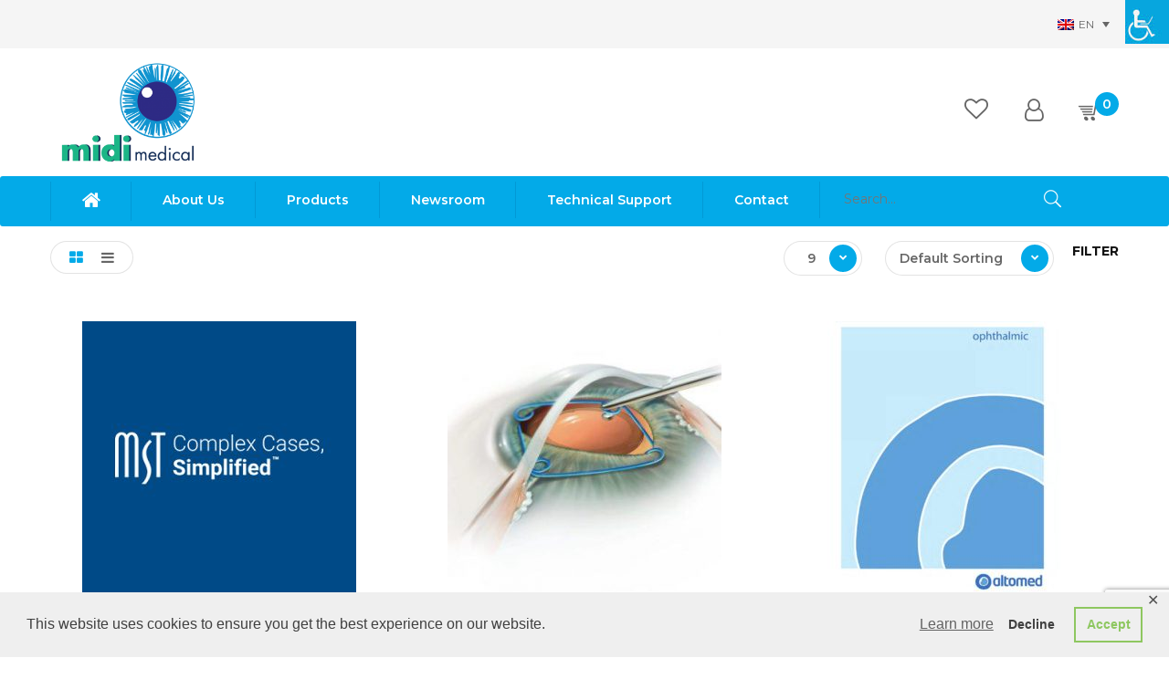

--- FILE ---
content_type: text/html; charset=UTF-8
request_url: https://www.midimedical.gr/product-category/shop/surgical-instruments/
body_size: 22793
content:
<!DOCTYPE html>
<html lang="en-US">
<!--<![endif]-->
<head>
	<meta charset="UTF-8">
	<meta name="viewport" content="width=device-width">
	<link rel="profile" href="https://gmpg.org/xfn/11">
	<link rel="pingback" href="https://www.midimedical.gr/xmlrpc.php">
					<script>document.documentElement.className = document.documentElement.className + ' yes-js js_active js'</script>
				<meta name='robots' content='index, follow, max-image-preview:large, max-snippet:-1, max-video-preview:-1' />
<link rel="alternate" hreflang="en" href="https://www.midimedical.gr/product-category/shop/surgical-instruments/" />
<link rel="alternate" hreflang="el" href="https://www.midimedical.gr/el/product-category/%cf%87%ce%b5%ce%b9%cf%81%ce%bf%cf%85%cf%81%ce%b3%ce%b9%ce%ba%ce%ac-%ce%b5%cf%81%ce%b3%ce%b1%ce%bb%ce%b5%ce%af%ce%b1/" />

	<!-- This site is optimized with the Yoast SEO plugin v21.1 - https://yoast.com/wordpress/plugins/seo/ -->
	<title>Surgical Instruments Archives - Midi Medical</title>
	<link rel="canonical" href="https://www.midimedical.gr/product-category/shop/surgical-instruments/" />
	<meta property="og:locale" content="en_US" />
	<meta property="og:type" content="article" />
	<meta property="og:title" content="Surgical Instruments Archives - Midi Medical" />
	<meta property="og:url" content="https://www.midimedical.gr/product-category/shop/surgical-instruments/" />
	<meta property="og:site_name" content="Midi Medical" />
	<meta name="twitter:card" content="summary_large_image" />
	<script type="application/ld+json" class="yoast-schema-graph">{"@context":"https://schema.org","@graph":[{"@type":"CollectionPage","@id":"https://www.midimedical.gr/product-category/shop/surgical-instruments/","url":"https://www.midimedical.gr/product-category/shop/surgical-instruments/","name":"Surgical Instruments Archives - Midi Medical","isPartOf":{"@id":"https://www.midimedical.gr/#website"},"primaryImageOfPage":{"@id":"https://www.midimedical.gr/product-category/shop/surgical-instruments/#primaryimage"},"image":{"@id":"https://www.midimedical.gr/product-category/shop/surgical-instruments/#primaryimage"},"thumbnailUrl":"https://www.midimedical.gr/wp-content/uploads/2020/10/MST-complex_edit1.jpg","breadcrumb":{"@id":"https://www.midimedical.gr/product-category/shop/surgical-instruments/#breadcrumb"},"inLanguage":"en-US"},{"@type":"ImageObject","inLanguage":"en-US","@id":"https://www.midimedical.gr/product-category/shop/surgical-instruments/#primaryimage","url":"https://www.midimedical.gr/wp-content/uploads/2020/10/MST-complex_edit1.jpg","contentUrl":"https://www.midimedical.gr/wp-content/uploads/2020/10/MST-complex_edit1.jpg","width":375,"height":375},{"@type":"BreadcrumbList","@id":"https://www.midimedical.gr/product-category/shop/surgical-instruments/#breadcrumb","itemListElement":[{"@type":"ListItem","position":1,"name":"Home","item":"https://www.midimedical.gr/"},{"@type":"ListItem","position":2,"name":"Products","item":"https://www.midimedical.gr/product-category/shop/"},{"@type":"ListItem","position":3,"name":"Surgical Instruments"}]},{"@type":"WebSite","@id":"https://www.midimedical.gr/#website","url":"https://www.midimedical.gr/","name":"Midi Medical","description":"Οφθαλμολογικά Προϊόντα","potentialAction":[{"@type":"SearchAction","target":{"@type":"EntryPoint","urlTemplate":"https://www.midimedical.gr/?s={search_term_string}"},"query-input":"required name=search_term_string"}],"inLanguage":"en-US"}]}</script>
	<!-- / Yoast SEO plugin. -->


<link rel='dns-prefetch' href='//code.jquery.com' />
<link rel='dns-prefetch' href='//ajax.googleapis.com' />
<link rel='dns-prefetch' href='//fonts.googleapis.com' />
<link rel="alternate" type="application/rss+xml" title="Midi Medical &raquo; Feed" href="https://www.midimedical.gr/feed/" />
<link rel="alternate" type="application/rss+xml" title="Midi Medical &raquo; Comments Feed" href="https://www.midimedical.gr/comments/feed/" />
<link rel="alternate" type="application/rss+xml" title="Midi Medical &raquo; Surgical Instruments Category Feed" href="https://www.midimedical.gr/product-category/shop/surgical-instruments/feed/" />
<script type="text/javascript">
window._wpemojiSettings = {"baseUrl":"https:\/\/s.w.org\/images\/core\/emoji\/14.0.0\/72x72\/","ext":".png","svgUrl":"https:\/\/s.w.org\/images\/core\/emoji\/14.0.0\/svg\/","svgExt":".svg","source":{"concatemoji":"https:\/\/www.midimedical.gr\/wp-includes\/js\/wp-emoji-release.min.js?ver=6.1.9"}};
/*! This file is auto-generated */
!function(e,a,t){var n,r,o,i=a.createElement("canvas"),p=i.getContext&&i.getContext("2d");function s(e,t){var a=String.fromCharCode,e=(p.clearRect(0,0,i.width,i.height),p.fillText(a.apply(this,e),0,0),i.toDataURL());return p.clearRect(0,0,i.width,i.height),p.fillText(a.apply(this,t),0,0),e===i.toDataURL()}function c(e){var t=a.createElement("script");t.src=e,t.defer=t.type="text/javascript",a.getElementsByTagName("head")[0].appendChild(t)}for(o=Array("flag","emoji"),t.supports={everything:!0,everythingExceptFlag:!0},r=0;r<o.length;r++)t.supports[o[r]]=function(e){if(p&&p.fillText)switch(p.textBaseline="top",p.font="600 32px Arial",e){case"flag":return s([127987,65039,8205,9895,65039],[127987,65039,8203,9895,65039])?!1:!s([55356,56826,55356,56819],[55356,56826,8203,55356,56819])&&!s([55356,57332,56128,56423,56128,56418,56128,56421,56128,56430,56128,56423,56128,56447],[55356,57332,8203,56128,56423,8203,56128,56418,8203,56128,56421,8203,56128,56430,8203,56128,56423,8203,56128,56447]);case"emoji":return!s([129777,127995,8205,129778,127999],[129777,127995,8203,129778,127999])}return!1}(o[r]),t.supports.everything=t.supports.everything&&t.supports[o[r]],"flag"!==o[r]&&(t.supports.everythingExceptFlag=t.supports.everythingExceptFlag&&t.supports[o[r]]);t.supports.everythingExceptFlag=t.supports.everythingExceptFlag&&!t.supports.flag,t.DOMReady=!1,t.readyCallback=function(){t.DOMReady=!0},t.supports.everything||(n=function(){t.readyCallback()},a.addEventListener?(a.addEventListener("DOMContentLoaded",n,!1),e.addEventListener("load",n,!1)):(e.attachEvent("onload",n),a.attachEvent("onreadystatechange",function(){"complete"===a.readyState&&t.readyCallback()})),(e=t.source||{}).concatemoji?c(e.concatemoji):e.wpemoji&&e.twemoji&&(c(e.twemoji),c(e.wpemoji)))}(window,document,window._wpemojiSettings);
</script>
<style type="text/css">
img.wp-smiley,
img.emoji {
	display: inline !important;
	border: none !important;
	box-shadow: none !important;
	height: 1em !important;
	width: 1em !important;
	margin: 0 0.07em !important;
	vertical-align: -0.1em !important;
	background: none !important;
	padding: 0 !important;
}
</style>
	<link rel='stylesheet' id='vc_extensions_cqbundle_adminicon-css' href='https://www.midimedical.gr/wp-content/plugins/vc-extensions-bundle/css/admin_icon.css?ver=6.1.9' type='text/css' media='all' />
<link rel='stylesheet' id='wc-blocks-vendors-style-css' href='https://www.midimedical.gr/wp-content/plugins/woocommerce/packages/woocommerce-blocks/build/wc-blocks-vendors-style.css?ver=10.4.6' type='text/css' media='all' />
<link rel='stylesheet' id='wc-blocks-style-css' href='https://www.midimedical.gr/wp-content/plugins/woocommerce/packages/woocommerce-blocks/build/wc-blocks-style.css?ver=10.4.6' type='text/css' media='all' />
<link rel='stylesheet' id='jquery-selectBox-css' href='https://www.midimedical.gr/wp-content/plugins/yith-woocommerce-wishlist/assets/css/jquery.selectBox.css?ver=1.2.0' type='text/css' media='all' />
<link rel='stylesheet' id='yith-wcwl-font-awesome-css' href='https://www.midimedical.gr/wp-content/plugins/yith-woocommerce-wishlist/assets/css/font-awesome.css?ver=4.7.0' type='text/css' media='all' />
<link rel='stylesheet' id='woocommerce_prettyPhoto_css-css' href='//www.midimedical.gr/wp-content/plugins/woocommerce/assets/css/prettyPhoto.css?ver=3.1.6' type='text/css' media='all' />
<link rel='stylesheet' id='yith-wcwl-main-css' href='https://www.midimedical.gr/wp-content/plugins/yith-woocommerce-wishlist/assets/css/style.css?ver=3.26.0' type='text/css' media='all' />
<style id='yith-wcwl-main-inline-css' type='text/css'>
.yith-wcwl-share li a{color: #FFFFFF;}.yith-wcwl-share li a:hover{color: #FFFFFF;}.yith-wcwl-share a.facebook{background: #39599E; background-color: #39599E;}.yith-wcwl-share a.facebook:hover{background: #39599E; background-color: #39599E;}.yith-wcwl-share a.twitter{background: #45AFE2; background-color: #45AFE2;}.yith-wcwl-share a.twitter:hover{background: #39599E; background-color: #39599E;}.yith-wcwl-share a.pinterest{background: #AB2E31; background-color: #AB2E31;}.yith-wcwl-share a.pinterest:hover{background: #39599E; background-color: #39599E;}.yith-wcwl-share a.email{background: #FBB102; background-color: #FBB102;}.yith-wcwl-share a.email:hover{background: #39599E; background-color: #39599E;}.yith-wcwl-share a.whatsapp{background: #00A901; background-color: #00A901;}.yith-wcwl-share a.whatsapp:hover{background: #39599E; background-color: #39599E;}
</style>
<link rel='stylesheet' id='contact-form-7-css' href='https://www.midimedical.gr/wp-content/plugins/contact-form-7/includes/css/styles.css?ver=5.7.7' type='text/css' media='all' />
<link rel='stylesheet' id='jquery-ui-theme-css' href='https://ajax.googleapis.com/ajax/libs/jqueryui/1.11.4/themes/smoothness/jquery-ui.min.css?ver=1.11.4' type='text/css' media='all' />
<link rel='stylesheet' id='jquery-ui-timepicker-css' href='https://www.midimedical.gr/wp-content/plugins/contact-form-7-datepicker/js/jquery-ui-timepicker/jquery-ui-timepicker-addon.min.css?ver=6.1.9' type='text/css' media='all' />
<link rel='stylesheet' id='essential-grid-plugin-settings-css' href='https://www.midimedical.gr/wp-content/plugins/essential-grid/public/assets/css/settings.css?ver=2.2.4.2' type='text/css' media='all' />
<link rel='stylesheet' id='tp-open-sans-css' href='https://fonts.googleapis.com/css?family=Open+Sans%3A300%2C400%2C600%2C700%2C800&#038;ver=6.1.9' type='text/css' media='all' />
<link rel='stylesheet' id='tp-raleway-css' href='https://fonts.googleapis.com/css?family=Raleway%3A100%2C200%2C300%2C400%2C500%2C600%2C700%2C800%2C900&#038;ver=6.1.9' type='text/css' media='all' />
<link rel='stylesheet' id='tp-droid-serif-css' href='https://fonts.googleapis.com/css?family=Droid+Serif%3A400%2C700&#038;ver=6.1.9' type='text/css' media='all' />
<link rel='stylesheet' id='tp-fontello-css' href='https://www.midimedical.gr/wp-content/plugins/essential-grid/public/assets/font/fontello/css/fontello.css?ver=2.2.4.2' type='text/css' media='all' />
<link rel='stylesheet' id='gdpr-framework-cookieconsent-css-css' href='https://www.midimedical.gr/wp-content/plugins/gdpr-framework/assets/cookieconsent.min.css?ver=6.1.9' type='text/css' media='all' />
<link rel='stylesheet' id='image-hover-effects-css-css' href='https://www.midimedical.gr/wp-content/plugins/mega-addons-for-visual-composer/css/ihover.css?ver=6.1.9' type='text/css' media='all' />
<link rel='stylesheet' id='style-css-css' href='https://www.midimedical.gr/wp-content/plugins/mega-addons-for-visual-composer/css/style.css?ver=6.1.9' type='text/css' media='all' />
<link rel='stylesheet' id='font-awesome-latest-css' href='https://www.midimedical.gr/wp-content/plugins/mega-addons-for-visual-composer/css/font-awesome/css/all.css?ver=6.1.9' type='text/css' media='all' />
<link rel='stylesheet' id='rs-plugin-settings-css' href='https://www.midimedical.gr/wp-content/plugins/revslider/public/assets/css/rs6.css?ver=6.2.2' type='text/css' media='all' />
<style id='rs-plugin-settings-inline-css' type='text/css'>
#rs-demo-id {}
</style>
<link rel='stylesheet' id='simple_responsive_stylesheet-css' href='https://www.midimedical.gr/wp-content/plugins/vc-simple-all-responsive/assets/media.css?ver=6.1.9' type='text/css' media='all' />
<link rel='stylesheet' id='woo-custom-related-products-css' href='https://www.midimedical.gr/wp-content/plugins/woo-custom-related-products/public/css/woo-custom-related-products-public.css' type='text/css' media='all' />
<style id='woocommerce-inline-inline-css' type='text/css'>
.woocommerce form .form-row .required { visibility: visible; }
</style>
<link rel='stylesheet' id='wpah-front-styles-css' href='https://www.midimedical.gr/wp-content/plugins/wp-accessibility-helper/assets/css/wp-accessibility-helper.min.css?ver=0.5.9.4' type='text/css' media='all' />
<link rel='stylesheet' id='wpml-legacy-dropdown-0-css' href='//www.midimedical.gr/wp-content/plugins/sitepress-multilingual-cms/templates/language-switchers/legacy-dropdown/style.css?ver=1' type='text/css' media='all' />
<link rel='stylesheet' id='wpml-tm-admin-bar-css' href='https://www.midimedical.gr/wp-content/plugins/wpml-translation-management/res/css/admin-bar-style.css?ver=2.9.8' type='text/css' media='all' />
<link rel='stylesheet' id='cmplz-general-css' href='https://www.midimedical.gr/wp-content/plugins/complianz-gdpr/assets/css/cookieblocker.min.css?ver=1763515873' type='text/css' media='all' />
<link rel='stylesheet' id='bezin-fonts-css' href='https://fonts.googleapis.com/css?family=Montserrat%3A400%2C500%2C600%2C700%7CArial%7CNunito%7COpen%2BSans%7CPoppins&#038;subset=latin%2Clatin-ext' type='text/css' media='all' />
<link rel='stylesheet' id='bezin-style-css' href='https://www.midimedical.gr/wp-content/themes/bezin/style.css?ver=6.1.9' type='text/css' media='all' />
<!--[if lt IE 9]>
<link rel='stylesheet' id='bezin-ie-css' href='https://www.midimedical.gr/wp-content/themes/bezin/css/ie.css?ver=20131205' type='text/css' media='all' />
<![endif]-->
<link rel='stylesheet' id='bootstrap-css' href='https://www.midimedical.gr/wp-content/themes/bezin/css/bootstrap.css?ver=6.1.9' type='text/css' media='all' />
<link rel='stylesheet' id='fancybox-css' href='https://www.midimedical.gr/wp-content/themes/bezin/css/jquery.fancybox.css' type='text/css' media='all' />
<link rel='stylesheet' id='mmenu-all-css' href='https://www.midimedical.gr/wp-content/themes/bezin/css/jquery.mmenu.all.css?ver=6.1.9' type='text/css' media='all' />
<link rel='stylesheet' id='slick-css' href='https://www.midimedical.gr/wp-content/themes/bezin/css/slick/slick.css' type='text/css' media='all' />
<link rel='stylesheet' id='font-awesome-css' href='https://www.midimedical.gr/wp-content/plugins/js_composer/assets/lib/bower/font-awesome/css/font-awesome.min.css?ver=5.5.2' type='text/css' media='all' />
<style id='font-awesome-inline-css' type='text/css'>
[data-font="FontAwesome"]:before {font-family: 'FontAwesome' !important;content: attr(data-icon) !important;speak: none !important;font-weight: normal !important;font-variant: normal !important;text-transform: none !important;line-height: 1 !important;font-style: normal !important;-webkit-font-smoothing: antialiased !important;-moz-osx-font-smoothing: grayscale !important;}
</style>
<link rel='stylesheet' id='materia-css' href='https://www.midimedical.gr/wp-content/themes/bezin/css/materia.css?ver=6.1.9' type='text/css' media='all' />
<link rel='stylesheet' id='elegant-css' href='https://www.midimedical.gr/wp-content/themes/bezin/css/elegant.css?ver=6.1.9' type='text/css' media='all' />
<link rel='stylesheet' id='icofont-css' href='https://www.midimedical.gr/wp-content/themes/bezin/css/icofont.css?ver=6.1.9' type='text/css' media='all' />
<link rel='stylesheet' id='ionicons-css' href='https://www.midimedical.gr/wp-content/themes/bezin/css/ionicons.css?ver=6.1.9' type='text/css' media='all' />
<link rel='stylesheet' id='simple-line-icons-css' href='https://www.midimedical.gr/wp-content/themes/bezin/css/simple-line-icons.css?ver=6.1.9' type='text/css' media='all' />
<link rel='stylesheet' id='bezin-style-template-css' href='https://www.midimedical.gr/wp-content/themes/bezin/css/template.css?ver=6.1.9' type='text/css' media='all' />
<style id='bezin-style-template-inline-css' type='text/css'>
.product_title		{font-family:	Open Sans ;font-size:	14px;font-weight:400;}
</style>
<link rel='stylesheet' id='bwp_woocommerce_filter_products-css' href='https://www.midimedical.gr/wp-content/plugins/wpbingo/assets/css/bwp_ajax_filter.css?ver=6.1.9' type='text/css' media='all' />
<link rel='stylesheet' id='tawcvs-frontend-css' href='https://www.midimedical.gr/wp-content/plugins/variation-swatches-for-woocommerce/assets/css/frontend.css?ver=2.2.5' type='text/css' media='all' />
<link rel='stylesheet' id='tawcvs-frontend-for-listing-pages-css' href='https://www.midimedical.gr/wp-content/plugins/variation-swatches-for-woocommerce/assets/css/frontend-list-products.css?ver=6.1.9' type='text/css' media='all' />
<script type="text/template" id="tmpl-variation-template">
	<div class="woocommerce-variation-description">{{{ data.variation.variation_description }}}</div>
	<div class="woocommerce-variation-price">{{{ data.variation.price_html }}}</div>
	<div class="woocommerce-variation-availability">{{{ data.variation.availability_html }}}</div>
</script>
<script type="text/template" id="tmpl-unavailable-variation-template">
	<p>Sorry, this product is unavailable. Please choose a different combination.</p>
</script>
<script type='text/javascript' src='https://www.midimedical.gr/wp-includes/js/jquery/jquery.min.js?ver=3.6.1' id='jquery-core-js'></script>
<script type='text/javascript' src='https://www.midimedical.gr/wp-includes/js/jquery/jquery-migrate.min.js?ver=3.3.2' id='jquery-migrate-js'></script>
<script type='text/javascript' src='https://www.midimedical.gr/wp-content/plugins/sitepress-multilingual-cms/res/js/jquery.cookie.js?ver=4.3.15' id='jquery.cookie-js'></script>
<script type='text/javascript' id='wpml-cookie-js-extra'>
/* <![CDATA[ */
var wpml_cookies = {"wp-wpml_current_language":{"value":"en","expires":1,"path":"\/"}};
var wpml_cookies = {"wp-wpml_current_language":{"value":"en","expires":1,"path":"\/"}};
/* ]]> */
</script>
<script type='text/javascript' src='https://www.midimedical.gr/wp-content/plugins/sitepress-multilingual-cms/res/js/cookies/language-cookie.js?ver=4.3.15' id='wpml-cookie-js'></script>
<script type='text/javascript' src='https://www.midimedical.gr/wp-content/plugins/gdpr-framework/assets/cookieconsent.min.js?ver=6.1.9' id='gdpr-framework-cookieconsent-min-js-js'></script>
<script type='text/javascript' src='https://www.midimedical.gr/wp-content/plugins/revslider/public/assets/js/rbtools.min.js?ver=6.0' id='tp-tools-js'></script>
<script type='text/javascript' src='https://www.midimedical.gr/wp-content/plugins/revslider/public/assets/js/rs6.min.js?ver=6.2.2' id='revmin-js'></script>
<script type='text/javascript' src='https://www.midimedical.gr/wp-content/plugins/woo-custom-related-products/public/js/woo-custom-related-products-public.js' id='woo-custom-related-products-js'></script>
<script type='text/javascript' src='https://www.midimedical.gr/wp-content/plugins/woocommerce/assets/js/jquery-blockui/jquery.blockUI.min.js?ver=2.7.0-wc.7.9.0' id='jquery-blockui-js'></script>
<script type='text/javascript' id='wc-add-to-cart-js-extra'>
/* <![CDATA[ */
var wc_add_to_cart_params = {"ajax_url":"\/wp-admin\/admin-ajax.php","wc_ajax_url":"\/?wc-ajax=%%endpoint%%","i18n_view_cart":"View cart","cart_url":"https:\/\/www.midimedical.gr\/cart\/","is_cart":"","cart_redirect_after_add":"no"};
/* ]]> */
</script>
<script type='text/javascript' src='https://www.midimedical.gr/wp-content/plugins/woocommerce/assets/js/frontend/add-to-cart.min.js?ver=7.9.0' id='wc-add-to-cart-js'></script>
<script type='text/javascript' src='//www.midimedical.gr/wp-content/plugins/sitepress-multilingual-cms/templates/language-switchers/legacy-dropdown/script.js?ver=1' id='wpml-legacy-dropdown-0-js'></script>
<script type='text/javascript' src='https://www.midimedical.gr/wp-content/plugins/js_composer/assets/js/vendors/woocommerce-add-to-cart.js?ver=5.5.2' id='vc_woocommerce-add-to-cart-js-js'></script>
<script type='text/javascript' src='https://code.jquery.com/ui/1.12.1/jquery-ui.js?ver=6.1.9' id='jquery_ui-js'></script>
<link rel="https://api.w.org/" href="https://www.midimedical.gr/wp-json/" /><link rel="alternate" type="application/json" href="https://www.midimedical.gr/wp-json/wp/v2/product_cat/135" /><link rel="EditURI" type="application/rsd+xml" title="RSD" href="https://www.midimedical.gr/xmlrpc.php?rsd" />
<link rel="wlwmanifest" type="application/wlwmanifest+xml" href="https://www.midimedical.gr/wp-includes/wlwmanifest.xml" />
<meta name="generator" content="WordPress 6.1.9" />
<meta name="generator" content="WooCommerce 7.9.0" />
<meta name="generator" content="WPML ver:4.3.15 stt:1,13;" />
<meta name="generator" content="Redux 4.5.8" /><!-- start Simple Custom CSS and JS -->
<style type="text/css">
/* Add your CSS code here.

For example:
.example {
    color: red;
}

For brushing up on your CSS knowledge, check out http://www.w3schools.com/css/css_syntax.asp

End of comment */ 


/* Footer */

html[lang="el"] .for-greek,
html[lang="en-US"] .for-english {
  display: block;
}

html[lang="el"] .for-english,
html[lang="en-US"] .for-greek {
  display: none;
}

.tax-product_cat footer .container {
    width: 100%;
}

#bwp-footer.footer-1 .footer-top {
	padding: 10px 20vw 10px 20vw !important;
}

@media (max-width: 1286px) {
  #bwp-footer.footer-1 .footer-top {
	padding: 10px 5vw 10px 5vw !important;
   }
}

@media (max-width:767px) { 
	.wpb_column.vc_column_container.vc_col-sm-3.sc_layouts_column_icons_position_left * {
    	text-align: center !important;
    }
  
    footer .container {
      	padding: 0;
  	}
  
    #bwp-footer.footer-1 .footer-top {
      padding: 10px !important;
  }
}

#bwp-footer .logo-footer img {
    max-height: 110px !important;
}

#bwp-footer {
  z-index: 1!important;
}

#bwp-footer ul li {
	margin-bottom: 0px !important;
}

#bwp-footer p:not(:last-child) {
	margin-bottom: 0px !important;
}

#bwp-footer .footer-title {
	margin-bottom: 5px !important;
}

#bwp-footer .vc_empty_space {
	height: 20px !important;
}

/* Header */

#bwp-topbar .icon_mail_alt::before {
	content: "\f095";
	font-family: fontawesome;
}

.bwp-navigation ul > li.level-0.menu-item-has-children > a > span::after,
.bwp-navigation ul > li.level-0 .menu-item-has-children > a::after {
	display: none;
}

.bwp-navigation ul > li.level-0.mega-menu .menu-item-has-children > a, .bwp-navigation ul > li.level-0.mega-menu .menu-item-has-children span.title {
	margin-bottom: 0px !important;
}

.menu-item-7758 > .sub-menu,
.menu-item-7826 > .sub-menu{
	column-count: 4;
    max-height: 595px;
}

.menu-item-7758 > .sub-menu > .level-1,
.menu-item-7826 > .sub-menu > .level-1{
    width: 100%;
    display: inline-block;
    float: unset;
}

html[lang="el"] .bwp-navigation ul > li.level-0 > a {
    margin: 0px 30px;
    text-align: center;
}

.input-search.s {
    color: white;
}

.header-wrapper {
    padding-bottom: 16px;
}

.bwp-main .page-title h1 {
    line-height: 33px;
}

bwp-header.header-v1 .header-content, .bwp-header.header-v2 .header-content, .bwp-header.header-v3 .header-content {
	padding: 2px 0 2px;}

.hfeed .bwp-header .wpbingoLogo img {
	max-height: 136px !important;
}

.menu-main-menu-fix-container .fa-home::before,
.menu-main-menu-gre-container .fa-home::before{
    font-size: 22px;
}
  
@media (min-width:992px) {
  .header-content .row {
    display: flex;
    flex-direction: row;
    justify-content: center;
    align-items: center;
  }
}

@media (max-width: 991px) {
  .hide-mobile {
  	  display: none !important;
  }
  
  .show-mobile * {
      display: block;
  }
}

@media (min-width: 992px) {
  .show-mobile {
    display: none !important;
  }
}

/* Home page slider fix */

.home .bwp-policy.layout4-1, 
.home .bwp-policy.layout4-2, 
.home .bwp-policy.layout4-3 {
    margin-bottom: 32px !important;
    transform: unset !important;
    -webkit-transform: unset !important;
    margin-top: 32px !important;
}

@media (max-width: 991px) {
 	.header-v3 {
   		margin-bottom: 0px;
	}
}

/* Back to Top */

.trx_addons_scroll_to_top.trx_addons_icon-up.inited.show {
    display: none !important;
}

/* Product list fix */

.home .products-thumb {
    min-height: 270px;
}

/* Shop Page */

@media (max-width: 768px) {
  .woocommerce-product-subcategories > li {
    width: 50% !important;
    margin: 0 !important;
    text-align: center;
}
}

@media (max-width: 480px) {
  .woocommerce-product-subcategories > li {
    width: 100% !important;
    margin: 0 !important;
    text-align: center;
}
}

/* WPML */

.wpml-ls-sidebars-top-link-2.wpml-ls.wpml-ls-legacy-dropdown.js-wpml-ls-legacy-dropdown {
    width: auto;
}

.wpml-ls-legacy-dropdown a {
    background: #f5f5f5;
    border: none;
}

/* Product thumbnail fix */

.products-list.grid .product-wapper .products-thumb {
	height:300px;
}

/* Accessibility color */
.accessability_container button.close_container {
	background: #03aae8 !important;
}

.accessability_container button.close_container:hover {
	background: #fff !important;
}

#wp_access_helper_container {
    opacity: 0;
}

/* Contact Form Inquiry */

.product_meta .panel {
    display: none;
}

.product_meta .accordion {
    background-color: #03aae8;
    text-transform: capitalize;
    font-family: Montserrat,sans-serif;
    font-weight: 600;
    font-size: 14px;
    color: #fff;
    width: 100%;
    padding: 5px;
	border: none;
	margin-top: 20px;
}


.product_meta .wpcf7-form-control {
    margin-top: 10px;
	margin-left: 10px;
}

/* Single product disable duplicate popup */

.single-product .mfp-bg.mfp-img-mobile.mfp-ready, 
.single-product .mfp-wrap.mfp-gallery.mfp-close-btn-in.mfp-img-mobile.mfp-ready {
    display: none !important;
}</style>
<!-- end Simple Custom CSS and JS -->

		<!-- GA Google Analytics @ https://m0n.co/ga -->
		<script async src="https://www.googletagmanager.com/gtag/js?id=G-LJJ8MG9XN7"></script>
		<script>
			window.dataLayer = window.dataLayer || [];
			function gtag(){dataLayer.push(arguments);}
			gtag('js', new Date());
			gtag('config', 'G-LJJ8MG9XN7');
		</script>

	<!-- Global site tag (gtag.js) - Google Analytics -->
<script async src="https://www.googletagmanager.com/gtag/js?id=G-LJJ8MG9XN7"></script>
<script>
  window.dataLayer = window.dataLayer || [];
  function gtag(){dataLayer.push(arguments);}
  gtag('js', new Date());

  gtag('config', 'G-LJJ8MG9XN7');
</script>
		<script type="text/javascript">
			var bezin_ajax_url = '/wp-admin/admin-ajax.php';
		</script>
		<noscript><style>.woocommerce-product-gallery{ opacity: 1 !important; }</style></noscript>
	<style type="text/css">.recentcomments a{display:inline !important;padding:0 !important;margin:0 !important;}</style><meta name="generator" content="Powered by WPBakery Page Builder - drag and drop page builder for WordPress."/>
<!--[if lte IE 9]><link rel="stylesheet" type="text/css" href="https://www.midimedical.gr/wp-content/plugins/js_composer/assets/css/vc_lte_ie9.min.css" media="screen"><![endif]--><meta name="generator" content="Powered by Slider Revolution 6.2.2 - responsive, Mobile-Friendly Slider Plugin for WordPress with comfortable drag and drop interface." />
<link rel="icon" href="https://www.midimedical.gr/wp-content/uploads/2020/07/LOGO_teliko-300x238-2-75x75.png" sizes="32x32" />
<link rel="icon" href="https://www.midimedical.gr/wp-content/uploads/2020/07/LOGO_teliko-300x238-2.png" sizes="192x192" />
<link rel="apple-touch-icon" href="https://www.midimedical.gr/wp-content/uploads/2020/07/LOGO_teliko-300x238-2.png" />
<meta name="msapplication-TileImage" content="https://www.midimedical.gr/wp-content/uploads/2020/07/LOGO_teliko-300x238-2.png" />
<script type="text/javascript">function setREVStartSize(e){			
			try {								
				var pw = document.getElementById(e.c).parentNode.offsetWidth,
					newh;
				pw = pw===0 || isNaN(pw) ? window.innerWidth : pw;
				e.tabw = e.tabw===undefined ? 0 : parseInt(e.tabw);
				e.thumbw = e.thumbw===undefined ? 0 : parseInt(e.thumbw);
				e.tabh = e.tabh===undefined ? 0 : parseInt(e.tabh);
				e.thumbh = e.thumbh===undefined ? 0 : parseInt(e.thumbh);
				e.tabhide = e.tabhide===undefined ? 0 : parseInt(e.tabhide);
				e.thumbhide = e.thumbhide===undefined ? 0 : parseInt(e.thumbhide);
				e.mh = e.mh===undefined || e.mh=="" || e.mh==="auto" ? 0 : parseInt(e.mh,0);		
				if(e.layout==="fullscreen" || e.l==="fullscreen") 						
					newh = Math.max(e.mh,window.innerHeight);				
				else{					
					e.gw = Array.isArray(e.gw) ? e.gw : [e.gw];
					for (var i in e.rl) if (e.gw[i]===undefined || e.gw[i]===0) e.gw[i] = e.gw[i-1];					
					e.gh = e.el===undefined || e.el==="" || (Array.isArray(e.el) && e.el.length==0)? e.gh : e.el;
					e.gh = Array.isArray(e.gh) ? e.gh : [e.gh];
					for (var i in e.rl) if (e.gh[i]===undefined || e.gh[i]===0) e.gh[i] = e.gh[i-1];
										
					var nl = new Array(e.rl.length),
						ix = 0,						
						sl;					
					e.tabw = e.tabhide>=pw ? 0 : e.tabw;
					e.thumbw = e.thumbhide>=pw ? 0 : e.thumbw;
					e.tabh = e.tabhide>=pw ? 0 : e.tabh;
					e.thumbh = e.thumbhide>=pw ? 0 : e.thumbh;					
					for (var i in e.rl) nl[i] = e.rl[i]<window.innerWidth ? 0 : e.rl[i];
					sl = nl[0];									
					for (var i in nl) if (sl>nl[i] && nl[i]>0) { sl = nl[i]; ix=i;}															
					var m = pw>(e.gw[ix]+e.tabw+e.thumbw) ? 1 : (pw-(e.tabw+e.thumbw)) / (e.gw[ix]);					

					newh =  (e.type==="carousel" && e.justify==="true" ? e.gh[ix] : (e.gh[ix] * m)) + (e.tabh + e.thumbh);
				}			
				
				if(window.rs_init_css===undefined) window.rs_init_css = document.head.appendChild(document.createElement("style"));					
				document.getElementById(e.c).height = newh;
				window.rs_init_css.innerHTML += "#"+e.c+"_wrapper { height: "+newh+"px }";				
			} catch(e){
				console.log("Failure at Presize of Slider:" + e)
			}					   
		  };</script>
		<style type="text/css" id="wp-custom-css">
			.bwp-header .wpbingoLogo img { max-height: 70px! important; }		</style>
		<noscript><style type="text/css"> .wpb_animate_when_almost_visible { opacity: 1; }</style></noscript></head>
<body data-rsssl=1 data-cmplz=1 class="archive tax-product_cat term-surgical-instruments term-135 theme-bezin woocommerce woocommerce-page woocommerce-no-js chrome osx wp-accessibility-helper accessibility-contrast_mode_on wah_fstype_script accessibility-underline-setup accessibility-location-right banners-effect-6 box-layout wpb-js-composer js-comp-ver-5.5.2 vc_responsive">
<div class="loader-content">
				<div id="loader">
					<div class="chasing-dots"><div></div><div></div><div></div><div></div></div>
				</div>
			</div><div id='page' class="hfeed page-wrapper">
			<h1 class="bwp-title hide"><a href="https://www.midimedical.gr/" rel="home">Midi Medical</a></h1>
<header id='bwp-header' class="bwp-header header-v3">
		<div id="bwp-topbar" class="topbar-v1">
		<div class="topbar-inner">
			<div class="container">
				<div class="row">
					<div class="col-lg-6 col-md-6 col-sm-6 hidden-xs topbar-left">
											</div>
					<div class="col-lg-6 col-md-6 col-sm-6 col-xs-12 topbar-right">
													<div class="email hidden-xs">
								<a href="#"><i class="icon_mail_alt"></i>(+30) 210 6995830</a>
							</div>
																			<div class="block-top-link">					
								<aside id="icl_lang_sel_widget-3" class="widget widget_icl_lang_sel_widget">
<div
	 class="wpml-ls-sidebars-top-link-2 wpml-ls wpml-ls-legacy-dropdown js-wpml-ls-legacy-dropdown">
	<ul>

		<li tabindex="0" class="wpml-ls-slot-top-link-2 wpml-ls-item wpml-ls-item-en wpml-ls-current-language wpml-ls-first-item wpml-ls-item-legacy-dropdown">
			<a href="#" class="js-wpml-ls-item-toggle wpml-ls-item-toggle"><img class="wpml-ls-flag" src="https://www.midimedical.gr/wp-content/plugins/sitepress-multilingual-cms/res/flags/en.png" alt=""><span class="wpml-ls-native">EN</span></a>

			<ul class="wpml-ls-sub-menu">
				
					<li class="wpml-ls-slot-top-link-2 wpml-ls-item wpml-ls-item-el wpml-ls-last-item">
						<a href="https://www.midimedical.gr/el/product-category/%cf%87%ce%b5%ce%b9%cf%81%ce%bf%cf%85%cf%81%ce%b3%ce%b9%ce%ba%ce%ac-%ce%b5%cf%81%ce%b3%ce%b1%ce%bb%ce%b5%ce%af%ce%b1/" class="wpml-ls-link"><img class="wpml-ls-flag" src="https://www.midimedical.gr/wp-content/plugins/sitepress-multilingual-cms/res/flags/el.png" alt=""><span class="wpml-ls-display">GRE</span></a>
					</li>

							</ul>

		</li>

	</ul>
</div>
</aside>							</div>
											</div>
				</div>
			</div>
		</div>
	</div>
		<div class='header-wrapper '>
		<div class='header-content ' data-sticky_header="">
			<div class="container">
				<div class="row">
											<div class="col-lg-4 col-md-4 col-sm-12 col-xs-12 header-logo">
									<div class="wpbingoLogo">
			<a  href="https://www.midimedical.gr/">
									<img src="https://www.midimedical.gr/wp-content/uploads/2020/07/LOGO_teliko-300x238-2.png" alt="Midi Medical"/>
							</a>
		</div> 
							</div>
						<div class="col-lg-4 col-md-4 col-sm-6 col-xs-6 wpbingo-search-form">
															<div class="search-style pull-right">
											<form role="search" method="get" class="searchform search-from	" action="https://www.midimedical.gr/" data-admin="https://www.midimedical.gr/wp-admin/admin-ajax.php" data-noresult="No Result" data-limit="6">
			<input type="hidden" name="post_type" value="product" />
			<input type="text" value="" name="s"  class="input-search s" placeholder="Search..." autocomplete="off"/>
			<button class="searchsubmit btn" type="submit">			
				<i class="icon_search"></i>
			</button>
						
		</form>
									</div>
													</div>
						<div class="col-lg-4 col-md-4 col-sm-6 col-xs-6 header-right">
														<div class="wishlist-box hidden-xs hidden-sm">
								<a href=""><i class="fa fa-heart-o"></i>My wishlist</a>
							</div>
																						<div class="block-top-link">					
									<aside id="nav_menu-4" class="widget widget_nav_menu"> 
	
		<div class="widget-custom-menu ">
			<h3 class="widget-title">My Account</h3><div class="menu-top-menu-container"><ul id="menu-top-menu" class="menu"><li  class="level-0 menu-item-6881    menu-item menu-item-type-post_type menu-item-object-page  std-menu      " ><a href="https://www.midimedical.gr/my-account/"><span class="menu-item-text">My Account</span></a></li>
<li  class="level-0 menu-item-6882    menu-item menu-item-type-post_type menu-item-object-page  std-menu      " ><a href="https://www.midimedical.gr/checkout/"><span class="menu-item-text">Checkout</span></a></li>
<li  class="level-0 menu-item-6883    menu-item menu-item-type-post_type menu-item-object-page  std-menu      " ><a href="https://www.midimedical.gr/wishlist/"><span class="menu-item-text">Wishlist</span></a></li>
</ul></div> 
		</div> 
		
		</aside>								</div>
																					<div class="wpbingoCartTop">
								<div id="cart" class="dropdown mini-cart top-cart">
	<a class="dropdown-toggle cart-icon" data-toggle="dropdown" data-hover="dropdown" data-delay="0" href="#" title="View your shopping cart">
		<i class="icofont-cart-alt"></i>
		<span class="mini-cart-items"><span class="items-class"> My cart </span>0 <span class="text-cart-items">Items</span></span>
		<span class="text-price-cart"><span class="woocommerce-Price-amount amount"><span class="woocommerce-Price-currencySymbol">&euro;</span>0.00</span></span>
    </a>
	<div class="cart-popup">
		<div class="cart-icon-big"></div>
<ul class="cart_list product_list_widget ">
			<li class="empty">No products in the cart.</li>
	</ul><!-- end product list -->
	</div>
</div>							</div>
													</div>
						
				</div>
			</div>
		</div>
		<div class="header-bottom">
			<div class="container">
				<div class="row">
										<div class="col-lg-12 col-md-12 wpbingo-menu-mobile">
						<div class="wpbingo-menu-wrapper">
			<div class="megamenu">
				<nav class="navbar-default">
					<div class="navbar-header">
						<button type="button" id="show-megamenu"  class="navbar-toggle">
							<span>Menu</span>
						</button>
					</div>
					<div  class="bwp-navigation primary-navigation navbar-mega">
						<div class="float-menu">
<nav id="main-navigation" class="std-menu clearfix">
<div class="menu-main-menu-fix-container"><ul id="menu-main-menu-fix" class="menu"><li  class="level-0 menu-item-7756    menu-item menu-item-type-post_type menu-item-object-page menu-item-home  std-menu      " ><a href="https://www.midimedical.gr/"><span class="menu-item-text"><i class="fa fa fa-home"></i></span></a></li>
<li  class="level-0 menu-item-7757    menu-item menu-item-type-post_type menu-item-object-page  std-menu      " ><a href="https://www.midimedical.gr/about/"><span class="menu-item-text">About Us</span></a></li>
<li  class="level-0 menu-item-7758    menu-item menu-item-type-custom menu-item-object-custom menu-item-has-children  mega-menu mega-menu-fullwidth-width     " ><a href="#"><span class="menu-item-text">Products</span></a>
<ul class="sub-menu">
	<li  class="level-1 menu-item-7760    menu-item menu-item-type-custom menu-item-object-custom menu-item-has-children col-md-3 col-sm-12 col-xs-12 std-menu      " ><a href="#">Diagnostic</a>
	<ul class="sub-menu">
		<li  class="level-2 menu-item-7763    menu-item menu-item-type-taxonomy menu-item-object-product_cat  std-menu      " ><a href="https://www.midimedical.gr/product-category/shop/diagnostic/units-tables/">Refraction Units &#8211; Tables</a></li>
		<li  class="level-2 menu-item-8655    menu-item menu-item-type-taxonomy menu-item-object-product_cat  std-menu      " ><a href="https://www.midimedical.gr/product-category/shop/diagnostic/slitlamp-imaging-systems/">Slitlamp &#038; Imaging Systems</a></li>
		<li  class="level-2 menu-item-7765    menu-item menu-item-type-taxonomy menu-item-object-product_cat  std-menu      " ><a href="https://www.midimedical.gr/product-category/shop/diagnostic/tonometers/">Tonometers</a></li>
		<li  class="level-2 menu-item-7767    menu-item menu-item-type-taxonomy menu-item-object-product_cat  std-menu      " ><a href="https://www.midimedical.gr/product-category/shop/diagnostic/chart-screen/">Optotypes Charts</a></li>
		<li  class="level-2 menu-item-7764    menu-item menu-item-type-taxonomy menu-item-object-product_cat  std-menu      " ><a href="https://www.midimedical.gr/product-category/shop/diagnostic/auto-refractometers/">Auto Refractors</a></li>
		<li  class="level-2 menu-item-7768    menu-item menu-item-type-taxonomy menu-item-object-product_cat  std-menu      " ><a href="https://www.midimedical.gr/product-category/shop/diagnostic/lensmeters/">Lensmeters</a></li>
		<li  class="level-2 menu-item-7766    menu-item menu-item-type-taxonomy menu-item-object-product_cat  std-menu      " ><a href="https://www.midimedical.gr/product-category/shop/diagnostic/phoropters/">Phoropters</a></li>
		<li  class="level-2 menu-item-7775    menu-item menu-item-type-taxonomy menu-item-object-product_cat  std-menu      " ><a href="https://www.midimedical.gr/product-category/shop/diagnostic/optometry-accessories/">Optometry Accessories</a></li>
		<li  class="level-2 menu-item-7769    menu-item menu-item-type-taxonomy menu-item-object-product_cat  std-menu      " ><a href="https://www.midimedical.gr/product-category/shop/diagnostic/visual-fields/">Visual Fields</a></li>
		<li  class="level-2 menu-item-7770    menu-item menu-item-type-taxonomy menu-item-object-product_cat  std-menu      " ><a href="https://www.midimedical.gr/product-category/shop/diagnostic/electrophysiology/">Electrophysiology</a></li>
		<li  class="level-2 menu-item-7773    menu-item menu-item-type-taxonomy menu-item-object-product_cat  std-menu      " ><a href="https://www.midimedical.gr/product-category/shop/diagnostic/ultrasounds/">Ultrasounds &#8211; Pachymeters</a></li>
		<li  class="level-2 menu-item-7772    menu-item menu-item-type-taxonomy menu-item-object-product_cat  std-menu      " ><a href="https://www.midimedical.gr/product-category/shop/diagnostic/fundus-camera/">Fundus Cameras</a></li>
		<li  class="level-2 menu-item-7771    menu-item menu-item-type-taxonomy menu-item-object-product_cat  std-menu      " ><a href="https://www.midimedical.gr/product-category/shop/diagnostic/fluoroangiography/">Fluoroscein Angiography</a></li>
		<li  class="level-2 menu-item-7774    menu-item menu-item-type-taxonomy menu-item-object-product_cat  std-menu      " ><a href="https://www.midimedical.gr/product-category/shop/diagnostic/ocualr-analyzer-dry-eye-devices/">Dry Eye Devices</a></li>
	</ul>
</li>
	<li  class="level-1 menu-item-7776    menu-item menu-item-type-taxonomy menu-item-object-product_cat menu-item-has-children col-md-3 col-sm-12 col-xs-12 std-menu      " ><a href="https://www.midimedical.gr/product-category/shop/surgical/">Surgical</a>
	<ul class="sub-menu">
		<li  class="level-2 menu-item-7778    menu-item menu-item-type-taxonomy menu-item-object-product_cat  std-menu      " ><a href="https://www.midimedical.gr/product-category/shop/surgical/lasers/">Lasers</a></li>
		<li  class="level-2 menu-item-7777    menu-item menu-item-type-taxonomy menu-item-object-product_cat  std-menu      " ><a href="https://www.midimedical.gr/product-category/shop/surgical/dry-eye-treatment/">Dry Eye Treatments</a></li>
	</ul>
</li>
	<li  class="level-1 menu-item-7779    menu-item menu-item-type-taxonomy menu-item-object-product_cat menu-item-has-children col-md-3 col-sm-12 col-xs-12 std-menu      " ><a href="https://www.midimedical.gr/product-category/shop/portable/">Portable</a>
	<ul class="sub-menu">
		<li  class="level-2 menu-item-7780    menu-item menu-item-type-taxonomy menu-item-object-product_cat  std-menu      " ><a href="https://www.midimedical.gr/product-category/shop/portable/auto-refractors/">Auto Refractors</a></li>
		<li  class="level-2 menu-item-7781    menu-item menu-item-type-taxonomy menu-item-object-product_cat  std-menu      " ><a href="https://www.midimedical.gr/product-category/shop/portable/tonometers-portable-equipment/">Tonometers</a></li>
		<li  class="level-2 menu-item-8364    menu-item menu-item-type-taxonomy menu-item-object-product_cat  std-menu      " ><a href="https://www.midimedical.gr/product-category/shop/portable/slit-lamps/">Slit Lamps</a></li>
		<li  class="level-2 menu-item-7782    menu-item menu-item-type-taxonomy menu-item-object-product_cat  std-menu      " ><a href="https://www.midimedical.gr/product-category/shop/portable/pachymeters/">Ultrasounds &#8211; Pachymeters</a></li>
		<li  class="level-2 menu-item-7783    menu-item menu-item-type-taxonomy menu-item-object-product_cat  std-menu      " ><a href="https://www.midimedical.gr/product-category/shop/portable/fundus-cameras/">Fundus Cameras</a></li>
		<li  class="level-2 menu-item-7784    menu-item menu-item-type-taxonomy menu-item-object-product_cat  std-menu      " ><a href="https://www.midimedical.gr/product-category/shop/portable/phoropters-portable-equipment/">Phoropters</a></li>
		<li  class="level-2 menu-item-7785    menu-item menu-item-type-taxonomy menu-item-object-product_cat  std-menu      " ><a href="https://www.midimedical.gr/product-category/shop/portable/electrophysiology-portable-equipment/">Electrophysiology</a></li>
	</ul>
</li>
	<li  class="level-1 menu-item-7786    menu-item menu-item-type-taxonomy menu-item-object-product_cat menu-item-has-children col-md-3 col-sm-12 col-xs-12 std-menu      " ><a href="https://www.midimedical.gr/product-category/shop/iols/">IOLs</a>
	<ul class="sub-menu">
		<li  class="level-2 menu-item-7787    menu-item menu-item-type-taxonomy menu-item-object-product_cat  std-menu      " ><a href="https://www.midimedical.gr/product-category/shop/iols/edof/">EDOF</a></li>
		<li  class="level-2 menu-item-7788    menu-item menu-item-type-taxonomy menu-item-object-product_cat  std-menu      " ><a href="https://www.midimedical.gr/product-category/shop/iols/multifocal/">Multifocal</a></li>
		<li  class="level-2 menu-item-7789    menu-item menu-item-type-taxonomy menu-item-object-product_cat  std-menu      " ><a href="https://www.midimedical.gr/product-category/shop/iols/monofocal/">Monofocal</a></li>
	</ul>
</li>
	<li  class="level-1 menu-item-8363    menu-item menu-item-type-custom menu-item-object-custom menu-item-has-children col-md-3 col-sm-12 col-xs-12 std-menu      " ><a href="#">Surgical Instruments</a>
	<ul class="sub-menu">
		<li  class="level-2 menu-item-8371    menu-item menu-item-type-taxonomy menu-item-object-product_cat  std-menu      " ><a href="https://www.midimedical.gr/product-category/shop/surgical-instruments/rumex/">Rumex</a></li>
		<li  class="level-2 menu-item-8370    menu-item menu-item-type-taxonomy menu-item-object-product_cat  std-menu      " ><a href="https://www.midimedical.gr/product-category/shop/surgical-instruments/mst/">MST</a></li>
		<li  class="level-2 menu-item-8369    menu-item menu-item-type-taxonomy menu-item-object-product_cat  std-menu      " ><a href="https://www.midimedical.gr/product-category/shop/surgical-instruments/altomed/">Altomed</a></li>
		<li  class="level-2 menu-item-8372    menu-item menu-item-type-taxonomy menu-item-object-product_cat  std-menu      " ><a href="https://www.midimedical.gr/product-category/shop/surgical-instruments/stephens/">Stephens</a></li>
	</ul>
</li>
	<li  class="level-1 menu-item-9874    menu-item menu-item-type-custom menu-item-object-custom menu-item-has-children  std-menu      " ><a href="#">GLAUCOMA IMPLANT</a>
	<ul class="sub-menu">
		<li  class="level-2 menu-item-9875    menu-item menu-item-type-taxonomy menu-item-object-product_cat  std-menu      " ><a href="https://www.midimedical.gr/product-category/shop/diagnostic-disposables/surgical-disposables-2/paul-glaucoma-implant-2/">PAUL Glaucoma Implant</a></li>
	</ul>
</li>
	<li  class="level-1 menu-item-8367    menu-item menu-item-type-custom menu-item-object-custom menu-item-has-children col-md-3 col-sm-12 col-xs-12 std-menu      " ><a href="#">Disposables</a>
	<ul class="sub-menu">
		<li  class="level-2 menu-item-8365    menu-item menu-item-type-custom menu-item-object-custom menu-item-has-children  std-menu      " ><a href="#">General Disposables</a>
		<ul class="sub-menu">
			<li  class="level-3 menu-item-8377    menu-item menu-item-type-taxonomy menu-item-object-product_cat  std-menu      " ><a href="https://www.midimedical.gr/product-category/shop/diagnostic-disposables/general-disposables/strips/">Strips</a></li>
			<li  class="level-3 menu-item-8376    menu-item menu-item-type-taxonomy menu-item-object-product_cat  std-menu      " ><a href="https://www.midimedical.gr/product-category/shop/diagnostic-disposables/general-disposables/plugs/">Plugs</a></li>
			<li  class="level-3 menu-item-8375    menu-item menu-item-type-taxonomy menu-item-object-product_cat  std-menu      " ><a href="https://www.midimedical.gr/product-category/shop/diagnostic-disposables/general-disposables/icare-probes/">Icare Probes</a></li>
			<li  class="level-3 menu-item-8374    menu-item menu-item-type-taxonomy menu-item-object-product_cat  std-menu      " ><a href="https://www.midimedical.gr/product-category/shop/diagnostic-disposables/general-disposables/cannulas/">Cannulas</a></li>
		</ul>
</li>
		<li  class="level-2 menu-item-8366    menu-item menu-item-type-custom menu-item-object-custom menu-item-has-children  std-menu      " ><a href="#">Surgical Disposables</a>
		<ul class="sub-menu">
			<li  class="level-3 menu-item-8381    menu-item menu-item-type-taxonomy menu-item-object-product_cat  std-menu      " ><a href="https://www.midimedical.gr/product-category/shop/diagnostic-disposables/surgical-disposables-2/malyugin-rings/">Malyugin Rings</a></li>
			<li  class="level-3 menu-item-8378    menu-item menu-item-type-taxonomy menu-item-object-product_cat  std-menu      " ><a href="https://www.midimedical.gr/product-category/shop/diagnostic-disposables/surgical-disposables-2/capsule-retractors-2/">Capsule Retractors</a></li>
			<li  class="level-3 menu-item-8380    menu-item menu-item-type-taxonomy menu-item-object-product_cat  std-menu      " ><a href="https://www.midimedical.gr/product-category/shop/diagnostic-disposables/surgical-disposables-2/knives-sutures/">Knives &#8211; Sutures</a></li>
			<li  class="level-3 menu-item-8382    menu-item menu-item-type-taxonomy menu-item-object-product_cat  std-menu      " ><a href="https://www.midimedical.gr/product-category/shop/diagnostic-disposables/surgical-disposables-2/pva-surgical-spears/">PVA Surgical Spears</a></li>
			<li  class="level-3 menu-item-7796    menu-item menu-item-type-taxonomy menu-item-object-product_cat  std-menu      " ><a href="https://www.midimedical.gr/product-category/shop/diagnostic-disposables/surgical-disposables-2/viscoelastics/">Viscoelastics</a></li>
			<li  class="level-3 menu-item-8379    menu-item menu-item-type-taxonomy menu-item-object-product_cat  std-menu      " ><a href="https://www.midimedical.gr/product-category/shop/diagnostic-disposables/surgical-disposables-2/cataract-intravitreal-packs/">Cataract &#8211; Intravitreal Packs</a></li>
		</ul>
</li>
	</ul>
</li>
</ul>
</li>
<li  class="level-0 menu-item-7797    menu-item menu-item-type-custom menu-item-object-custom menu-item-has-children  mega-menu mega-menu-fullwidth-width     " ><a href="#"><span class="menu-item-text">Newsroom</span></a>
<ul class="sub-menu">
	<li  class="level-1 menu-item-8069   menu-icon-image show-mobile menu-item menu-item-type-custom menu-item-object-custom  std-menu      " ><a href="https://www.midimedical.gr/company-news/"><span class="menu-img"><img src="https://midimedical.gr/wp-content/uploads/2020/06/shutterstock_1181349922-300x157.jpg" alt="Menu Image"/></span>Company News</a></li>
	<li  class="level-1 menu-item-8070   menu-icon-image show-mobile menu-item menu-item-type-custom menu-item-object-custom  std-menu      " ><a href="https://www.midimedical.gr/articles/"><span class="menu-img"><img src="https://midimedical.gr/wp-content/uploads/2020/06/shutterstock_316768304-1-300x157.jpg" alt="Menu Image"/></span>Articles</a></li>
	<li  class="level-1 menu-item-8071   menu-icon-image show-mobile menu-item menu-item-type-custom menu-item-object-custom  std-menu      " ><a href="https://midimedical.gr/webinars/"><span class="menu-img"><img src="https://midimedical.gr/wp-content/uploads/2020/06/shutterstock_1537133861-1-300x157.jpg" alt="Menu Image"/></span>Webinars</a></li>
	<li  class="level-1 menu-item-8072   menu-icon-image show-mobile menu-item menu-item-type-custom menu-item-object-custom  std-menu      " ><a href="https://www.midimedical.gr/training-videos/"><span class="menu-img"><img src="https://midimedical.gr/wp-content/uploads/2020/06/shutterstock_604958933-300x157.jpg" alt="Menu Image"/></span>Training Videos</a></li>
	<li  class="level-1 menu-item-7798 menu-hide-title   hide-mobile menu-item menu-item-type-custom menu-item-object-custom menu-item-has-children col-md-8 col-sm-12 col-xs-12 std-menu      " ><a href="#">List Post 1</a>
	<ul class="sub-menu">
		<li  class="level-2 menu-item-7799 menu-hide-title menu-item-image  menu-item menu-item-type-custom menu-item-object-custom col-md-3 col-sm-12 col-xs-12 std-menu      " ><span class="title">Banner Post 1</span><span class="mega-menu-image"><a href="https://midimedical.gr/company-news/"><img src="https://midimedical.gr/wp-content/uploads/2020/06/shutterstock_1181349922-300x157.jpg" alt="Menu Image"/></a></span></li>
		<li  class="level-2 menu-item-7800 menu-hide-title menu-item-image  menu-item menu-item-type-custom menu-item-object-custom col-md-3 col-sm-12 col-xs-12 std-menu      " ><span class="title">Banner Post 2</span><span class="mega-menu-image"><a href="https://midimedical.gr/articles/"><img src="https://www.midimedical.gr/wp-content/uploads/2021/05/clinical-reserach-001.jpg" alt="Menu Image"/></a></span></li>
		<li  class="level-2 menu-item-7801 menu-hide-title menu-item-image  menu-item menu-item-type-custom menu-item-object-custom col-md-3 col-sm-12 col-xs-12 std-menu      " ><span class="title">Banner Post 3</span><span class="mega-menu-image"><a href="https://midimedical.gr/webinars/"><img src="https://midimedical.gr/wp-content/uploads/2020/06/shutterstock_1537133861-1-300x157.jpg" alt="Menu Image"/></a></span></li>
		<li  class="level-2 menu-item-7802 menu-hide-title menu-item-image  menu-item menu-item-type-custom menu-item-object-custom col-md-3 col-sm-12 col-xs-12 std-menu      " ><span class="title">Banner Post 4</span><span class="mega-menu-image"><a href="https://midimedical.gr/training-videos/"><img src="https://www.midimedical.gr/wp-content/uploads/2021/05/156853489-300x157-1.jpg" alt="Menu Image"/></a></span></li>
	</ul>
</li>
	<li  class="level-1 menu-item-7803 menu-hide-title   hide-mobile menu-item menu-item-type-custom menu-item-object-custom menu-item-has-children col-md-8 col-sm-12 col-xs-12 std-menu      " ><a href="#">List Post 2</a>
	<ul class="sub-menu">
		<li  class="level-2 menu-item-7804    menu-item menu-item-type-custom menu-item-object-custom col-md-3 col-sm-12 col-xs-12 std-menu      " ><span class="title">Company News</span></li>
		<li  class="level-2 menu-item-7805    menu-item menu-item-type-custom menu-item-object-custom col-md-3 col-sm-12 col-xs-12 std-menu      " ><span class="title">Articles</span></li>
		<li  class="level-2 menu-item-7806    menu-item menu-item-type-custom menu-item-object-custom col-md-3 col-sm-12 col-xs-12 std-menu      " ><span class="title">Webinars</span></li>
		<li  class="level-2 menu-item-7807    menu-item menu-item-type-custom menu-item-object-custom col-md-3 col-sm-12 col-xs-12 std-menu      " ><span class="title">Training Videos</span></li>
	</ul>
</li>
</ul>
</li>
<li  class="level-0 menu-item-7808    menu-item menu-item-type-post_type menu-item-object-page  std-menu      " ><a href="https://www.midimedical.gr/technical-support/"><span class="menu-item-text">Technical Support</span></a></li>
<li  class="level-0 menu-item-7809    menu-item menu-item-type-post_type menu-item-object-page  std-menu      " ><a href="https://www.midimedical.gr/contact/"><span class="menu-item-text">Contact</span></a></li>
</ul></div></nav>

</div>

					</div>
				</nav> 
			</div>       
		</div>					</div>
									</div>
			</div>
		</div>
	</div><!-- End header-wrapper -->
</header><!-- End #bwp-header -->	<div id="bwp-main" class="bwp-main">
<div id="primary" class="content-area"><main id="main" class="site-main" role="main">	<div class="container">
		<div class="main-archive-product row">
						<div class="col-lg-12 col-md-12 col-sm-12 col-xs-12" >
																	<div class="bwp-top-bar top clearfix">				
						<div class="woocommerce-notices-wrapper"></div><ul class="display hidden-sm hidden-xs pull-left">
				<li>
					<a class="view-products view-grid active" href="?category-view-mode=grid"><i class="fa fa-th-large"></i></a>
				</li>
				<li>
					<a class="view-products view-list " href="?category-view-mode=list"><i class="fa fa-bars"></i></a>
				</li>
			</ul><a class="button-filter-toggle hidden-xs hidden-sm">Filter</a><div class="woocommerce-ordering pwb-dropdown dropdown">
	<span class="pwb-dropdown-toggle dropdown-toggle" data-toggle="dropdown">Default sorting</span>
	<ul class="pwb-dropdown-menu dropdown-menu">
			<li data-value="menu_order"  class="active"  ><a href="?orderby=menu_order">Default sorting</a></li>
			<li data-value="popularity"  ><a href="?orderby=popularity">Sort by popularity</a></li>
			<li data-value="rating"  ><a href="?orderby=rating">Sort by average rating</a></li>
			<li data-value="date"  ><a href="?orderby=date">Sort by latest</a></li>
			<li data-value="price"  ><a href="?orderby=price">Sort by price: low to high</a></li>
			<li data-value="price-desc"  ><a href="?orderby=price-desc">Sort by price: high to low</a></li>
		</ul>	
</div>		<div class="bezin-woocommerce-sort-count">
			<div class="woocommerce-sort-count pwb-dropdown dropdown">
				<span class="pwb-dropdown-toggle dropdown-toggle" data-toggle="dropdown">
					9				</span>
				<ul class="pwb-dropdown-menu dropdown-menu">
					<li data-value="9"class="active"><a href="?product_count=9">9</a></li>
					<li data-value="18"><a href="?product_count=18">18</a></li>
					<li data-value="27"><a href="?product_count=27">27</a></li>
				</ul>
			</div>		
		</div>
								
					</div>
							
						<div class="bwp-sidebar sidebar-product-filter full">
							<aside id="woocommerce_product_categories-1" class="widget woocommerce widget_product_categories"><h3 class="widget-title">Categories</h3><ul class="product-categories"><li class="cat-item cat-item-199 cat-parent current-cat-parent"><a href="https://www.midimedical.gr/product-category/shop/">Products</a> <span class="count">(101)</span><ul class='children'>
<li class="cat-item cat-item-70 cat-parent"><a href="https://www.midimedical.gr/product-category/shop/diagnostic/">Diagnostic</a> <span class="count">(54)</span>	<ul class='children'>
<li class="cat-item cat-item-119"><a href="https://www.midimedical.gr/product-category/shop/diagnostic/auto-refractometers/">Auto Refractors</a> <span class="count">(4)</span></li>
<li class="cat-item cat-item-118"><a href="https://www.midimedical.gr/product-category/shop/diagnostic/chart-screen/">Chart Screens</a> <span class="count">(3)</span></li>
<li class="cat-item cat-item-128"><a href="https://www.midimedical.gr/product-category/shop/diagnostic/electrophysiology/">Electrophysiology</a> <span class="count">(2)</span></li>
<li class="cat-item cat-item-109"><a href="https://www.midimedical.gr/product-category/shop/diagnostic/fluoroangiography/">Fluoroangiography</a> <span class="count">(4)</span></li>
<li class="cat-item cat-item-98"><a href="https://www.midimedical.gr/product-category/shop/diagnostic/fundus-camera/">Fundus Cameras</a> <span class="count">(4)</span></li>
<li class="cat-item cat-item-127"><a href="https://www.midimedical.gr/product-category/shop/diagnostic/lensmeters/">Lensmeters</a> <span class="count">(2)</span></li>
<li class="cat-item cat-item-124"><a href="https://www.midimedical.gr/product-category/shop/diagnostic/ocualr-analyzer-dry-eye-devices/">Ocualr Analyzer &amp; Dry Eye Diagnosis</a> <span class="count">(1)</span></li>
<li class="cat-item cat-item-126"><a href="https://www.midimedical.gr/product-category/shop/diagnostic/optometry-accessories/">Optometry Accessories</a> <span class="count">(3)</span></li>
<li class="cat-item cat-item-125"><a href="https://www.midimedical.gr/product-category/shop/diagnostic/phoropters/">Phoropters</a> <span class="count">(1)</span></li>
<li class="cat-item cat-item-121"><a href="https://www.midimedical.gr/product-category/shop/diagnostic/slitlamp-imaging-systems/">Slitlamp &amp; Imaging Systems</a> <span class="count">(6)</span></li>
<li class="cat-item cat-item-120"><a href="https://www.midimedical.gr/product-category/shop/diagnostic/tonometers/">Tonometers</a> <span class="count">(5)</span></li>
<li class="cat-item cat-item-116"><a href="https://www.midimedical.gr/product-category/shop/diagnostic/ultrasounds/">Ultrasounds/ Pachymeters</a> <span class="count">(6)</span></li>
<li class="cat-item cat-item-123"><a href="https://www.midimedical.gr/product-category/shop/diagnostic/units-tables/">Units &amp; Tables</a> <span class="count">(7)</span></li>
<li class="cat-item cat-item-117"><a href="https://www.midimedical.gr/product-category/shop/diagnostic/visual-fields/">Visual Fields</a> <span class="count">(5)</span></li>
	</ul>
</li>
<li class="cat-item cat-item-113 cat-parent"><a href="https://www.midimedical.gr/product-category/shop/diagnostic-disposables/">Disposables</a> <span class="count">(20)</span>	<ul class='children'>
<li class="cat-item cat-item-161"><a href="https://www.midimedical.gr/product-category/shop/diagnostic-disposables/capsule-retractors/">Capsule Retractors</a> <span class="count">(1)</span></li>
<li class="cat-item cat-item-203"><a href="https://www.midimedical.gr/product-category/shop/diagnostic-disposables/disposables/">Disposables</a> <span class="count">(3)</span></li>
<li class="cat-item cat-item-272 cat-parent"><a href="https://www.midimedical.gr/product-category/shop/diagnostic-disposables/general-disposables/">General Disposables</a> <span class="count">(8)</span>		<ul class='children'>
<li class="cat-item cat-item-271"><a href="https://www.midimedical.gr/product-category/shop/diagnostic-disposables/general-disposables/cannulas/">Cannulas</a> <span class="count">(1)</span></li>
<li class="cat-item cat-item-270"><a href="https://www.midimedical.gr/product-category/shop/diagnostic-disposables/general-disposables/icare-probes/">Icare Probes</a> <span class="count">(1)</span></li>
<li class="cat-item cat-item-269"><a href="https://www.midimedical.gr/product-category/shop/diagnostic-disposables/general-disposables/plugs/">Plugs</a> <span class="count">(4)</span></li>
<li class="cat-item cat-item-268"><a href="https://www.midimedical.gr/product-category/shop/diagnostic-disposables/general-disposables/strips/">Strips</a> <span class="count">(2)</span></li>
		</ul>
</li>
<li class="cat-item cat-item-273 cat-parent"><a href="https://www.midimedical.gr/product-category/shop/diagnostic-disposables/surgical-disposables-2/">Surgical Disposables</a> <span class="count">(10)</span>		<ul class='children'>
<li class="cat-item cat-item-275"><a href="https://www.midimedical.gr/product-category/shop/diagnostic-disposables/surgical-disposables-2/capsule-retractors-2/">Capsule Retractors</a> <span class="count">(1)</span></li>
<li class="cat-item cat-item-277"><a href="https://www.midimedical.gr/product-category/shop/diagnostic-disposables/surgical-disposables-2/cataract-intravitreal-packs/">Cataract - Intravitreal Packs</a> <span class="count">(2)</span></li>
<li class="cat-item cat-item-276"><a href="https://www.midimedical.gr/product-category/shop/diagnostic-disposables/surgical-disposables-2/knives-sutures/">Knives - Sutures</a> <span class="count">(3)</span></li>
<li class="cat-item cat-item-274"><a href="https://www.midimedical.gr/product-category/shop/diagnostic-disposables/surgical-disposables-2/malyugin-rings/">Malyugin Rings</a> <span class="count">(1)</span></li>
<li class="cat-item cat-item-327"><a href="https://www.midimedical.gr/product-category/shop/diagnostic-disposables/surgical-disposables-2/paul-glaucoma-implant-2/">PAUL Glaucoma Implant</a> <span class="count">(1)</span></li>
<li class="cat-item cat-item-132"><a href="https://www.midimedical.gr/product-category/shop/diagnostic-disposables/surgical-disposables-2/pva-surgical-spears/">PVA Surgical Spears</a> <span class="count">(1)</span></li>
<li class="cat-item cat-item-131"><a href="https://www.midimedical.gr/product-category/shop/diagnostic-disposables/surgical-disposables-2/viscoelastics/">Viscoelastics</a> <span class="count">(1)</span></li>
		</ul>
</li>
	</ul>
</li>
<li class="cat-item cat-item-130 cat-parent"><a href="https://www.midimedical.gr/product-category/shop/iols/">IOLs</a> <span class="count">(5)</span>	<ul class='children'>
<li class="cat-item cat-item-206"><a href="https://www.midimedical.gr/product-category/shop/iols/edof/">EDOF</a> <span class="count">(2)</span></li>
<li class="cat-item cat-item-204"><a href="https://www.midimedical.gr/product-category/shop/iols/monofocal/">Monofocal</a> <span class="count">(2)</span></li>
<li class="cat-item cat-item-205"><a href="https://www.midimedical.gr/product-category/shop/iols/multifocal/">Multifocal</a> <span class="count">(1)</span></li>
	</ul>
</li>
<li class="cat-item cat-item-115 cat-parent"><a href="https://www.midimedical.gr/product-category/shop/portable/">Portable</a> <span class="count">(18)</span>	<ul class='children'>
<li class="cat-item cat-item-222"><a href="https://www.midimedical.gr/product-category/shop/portable/auto-refractors/">Auto Refractors</a> <span class="count">(3)</span></li>
<li class="cat-item cat-item-217"><a href="https://www.midimedical.gr/product-category/shop/portable/electrophysiology-portable-equipment/">Electrophysiology</a> <span class="count">(1)</span></li>
<li class="cat-item cat-item-219"><a href="https://www.midimedical.gr/product-category/shop/portable/fundus-cameras/">Fundus Cameras</a> <span class="count">(1)</span></li>
<li class="cat-item cat-item-332"><a href="https://www.midimedical.gr/product-category/shop/portable/lasers-2/">Lasers</a> <span class="count">(2)</span></li>
<li class="cat-item cat-item-220"><a href="https://www.midimedical.gr/product-category/shop/portable/pachymeters/">Pachymeters</a> <span class="count">(3)</span></li>
<li class="cat-item cat-item-221"><a href="https://www.midimedical.gr/product-category/shop/portable/phoropters-portable-equipment/">Phoropters</a> <span class="count">(1)</span></li>
<li class="cat-item cat-item-122"><a href="https://www.midimedical.gr/product-category/shop/portable/slit-lamps/">Slitlamps</a> <span class="count">(3)</span></li>
<li class="cat-item cat-item-218"><a href="https://www.midimedical.gr/product-category/shop/portable/tonometers-portable-equipment/">Tonometers</a> <span class="count">(4)</span></li>
	</ul>
</li>
<li class="cat-item cat-item-76 cat-parent"><a href="https://www.midimedical.gr/product-category/shop/surgical/">Surgical</a> <span class="count">(12)</span>	<ul class='children'>
<li class="cat-item cat-item-136"><a href="https://www.midimedical.gr/product-category/shop/surgical/dry-eye-treatment/">Dry Eye Treatments</a> <span class="count">(1)</span></li>
<li class="cat-item cat-item-134"><a href="https://www.midimedical.gr/product-category/shop/surgical/lasers/">Lasers</a> <span class="count">(11)</span></li>
	</ul>
</li>
<li class="cat-item cat-item-135 current-cat cat-parent"><a href="https://www.midimedical.gr/product-category/shop/surgical-instruments/">Surgical Instruments</a> <span class="count">(5)</span>	<ul class='children'>
<li class="cat-item cat-item-266"><a href="https://www.midimedical.gr/product-category/shop/surgical-instruments/altomed/">Altomed</a> <span class="count">(1)</span></li>
<li class="cat-item cat-item-265"><a href="https://www.midimedical.gr/product-category/shop/surgical-instruments/mst/">MST</a> <span class="count">(2)</span></li>
<li class="cat-item cat-item-264"><a href="https://www.midimedical.gr/product-category/shop/surgical-instruments/rumex/">Rumex</a> <span class="count">(1)</span></li>
<li class="cat-item cat-item-267"><a href="https://www.midimedical.gr/product-category/shop/surgical-instruments/stephens/">Stephens</a> <span class="count">(1)</span></li>
	</ul>
</li>
</ul>
</li>
<li class="cat-item cat-item-301"><a href="https://www.midimedical.gr/product-category/related/">related</a> <span class="count">(1)</span></li>
<li class="cat-item cat-item-149"><a href="https://www.midimedical.gr/product-category/uncategorized/">Uncategorized</a> <span class="count">(20)</span></li>
</ul></aside><aside id="bwp_ajax_filte-1" class="widget bwp_ajax_filte"><div id="bwp_filter_ajax1397616041763811596" class="bwp-woocommerce-filter-product">
<div  class="bwp-filter-ajax">
	<form id="bwp_form_filter_product">	
			
	
		<div class="bwp-filter-price">
		    <h3>Filter By Price</h3>
			<div id="bwp_slider_price" data-min="0" data-max="0"></div>
			<div class="price-input">
				<span>Range : </span>
				&euro;<span class="input-text text-price-filter" id="text-price-filter-min-text">0</span> -
				&euro;<span class="input-text text-price-filter" id="text-price-filter-max-text">0</span>	
				<input class="input-text text-price-filter hidden" id="price-filter-min-text" type="text" value="0">
				<input class="input-text text-price-filter hidden" id="price-filter-max-text" type="text" value="0">
			</div>
		</div><div class="bwp-filter bwp-filter-brand"><h3>Brands</h3><ul class="filter_brand_product"><li><span ><input value="altomed" name="filter_brand" type="checkbox" ></span><label class="count">ALTOMED(1)</label></li> <li><span ><input value="mst-microsurgical-technology" name="filter_brand" type="checkbox" ></span><label class="count">MST MicroSurgical Technology(2)</label></li> <li><span ><input value="rumex" name="filter_brand" type="checkbox" ></span><label class="count">RUMEX(1)</label></li> <li><span ><input value="stephens" name="filter_brand" type="checkbox" ></span><label class="count">STEPHENS(1)</label></li> </ul></div>	</form>	
	<button class="filter_clear_all" type="button" style="display:none;">Clear All</button>
</div>

</div>
<script type="text/javascript">
	jQuery(document).ready(function( $ ) {
		$("#bwp_filter_ajax1397616041763811596").binFilterProduct( {
			widget_id : $("#bwp_filter_ajax1397616041763811596"),
			id_category:135,
			base_url: "https://www.midimedical.gr/product-category/shop/surgical-instruments",
			attribute:"color",
			showcount:1,
			show_price:1,
			relation:"AND",
			show_only_sale:0,
			show_in_stock:0,
			show_brand:1,
			array_value_url :	""
		});
	});
</script>
</aside><aside id="bwp_brand-1" class="widget bwp_brand"></aside>	
						</div>
										<ul class="products products-list row grid" data-col="col-lg-4 col-md-4 col-sm-6">													<li class="col-lg-4 col-md-4 col-sm-6 post-8455 product type-product status-publish has-post-thumbnail first instock shipping-taxable product-type-external">
	<div class="products-entry clearfix product-wapper">
	<div class="products-thumb">
		<a href="https://www.midimedical.gr/product/mst-catalogue/" class="woocommerce-LoopProduct-link"><img width="300" height="300" src="https://www.midimedical.gr/wp-content/uploads/2020/10/MST-complex_edit1-300x300.jpg" class="attachment-woocommerce_thumbnail size-woocommerce_thumbnail wp-post-image" alt="" decoding="async" loading="lazy" /></a>		<div class='product-button'>
			<a rel="nofollow" href="https://www.midimedical.gr/wp-content/uploads/2020/10/MST.pdf" data-quantity="1" data-product_id="8455" data-product_sku="" class="button product_type_external read_more">Catalogue</a><span class="product-quickview"><a href="#" data-product_id="8455" class="quickview quickview-button quickview-8455" >Quick View <i class="icon_search"></i></a></span>		</div>
	</div>
	<div class="products-content">
		<h3 class="product-title"><a href="https://www.midimedical.gr/product/mst-catalogue/">MST Surgical Instruments</a></h3>
		
			<div class="rating none">
			<div class="star-rating none"></div>
		</div>
		</div>
</div></li>													<li class="col-lg-4 col-md-4 col-sm-6 post-8495 product type-product status-publish has-post-thumbnail product_brand-mst-microsurgical-technology product_cat-mst  instock shipping-taxable product-type-simple">
	<div class="products-entry clearfix product-wapper">
	<div class="products-thumb">
		<div class="product-thumb-hover"><a href="https://www.midimedical.gr/product/mst-osher-malyugin-ring-manipulator/" class="woocommerce-LoopProduct-link"><img width="300" height="300" src="https://www.midimedical.gr/wp-content/uploads/2020/10/MST-Osher-Malyugin-Manipulator-MAL-0003-2-300x300.jpg" class="attachment-woocommerce_thumbnail size-woocommerce_thumbnail wp-post-image" alt="" decoding="async" loading="lazy" /><img width="300" height="300" src="https://www.midimedical.gr/wp-content/uploads/2020/10/MST-Osher-Malyugin-Manipulator-MAL-0003-1-1-300x300.jpg" class="hover-image back" alt="" decoding="async" loading="lazy" /></a></div>		<div class='product-button'>
			<a rel="nofollow" href="https://www.midimedical.gr/product/mst-osher-malyugin-ring-manipulator/" data-quantity="1" data-product_id="8495" data-product_sku="" class="button product_type_simple read_more ajax_add_to_cart">Read more</a><span class="product-quickview"><a href="#" data-product_id="8495" class="quickview quickview-button quickview-8495" >Quick View <i class="icon_search"></i></a></span>		</div>
	</div>
	<div class="products-content">
		<h3 class="product-title"><a href="https://www.midimedical.gr/product/mst-osher-malyugin-ring-manipulator/">MST Osher/Malyugin Ring Manipulator</a></h3>
		
			<div class="rating none">
			<div class="star-rating none"></div>
		</div>
		</div>
</div></li>													<li class="col-lg-4 col-md-4 col-sm-6 post-8407 product type-product status-publish has-post-thumbnail product_brand-altomed product_cat-altomed  instock shipping-taxable product-type-external">
	<div class="products-entry clearfix product-wapper">
	<div class="products-thumb">
		<a href="https://www.midimedical.gr/product/altomed-catalog/" class="woocommerce-LoopProduct-link"><img width="300" height="300" src="https://www.midimedical.gr/wp-content/uploads/2020/09/1-0-300x300.jpg" class="attachment-woocommerce_thumbnail size-woocommerce_thumbnail wp-post-image" alt="" decoding="async" loading="lazy" /></a>		<div class='product-button'>
			<a rel="nofollow" href="https://www.midimedical.gr/wp-content/uploads/2020/09/altomed-catalogue-2018-Midi-Medical.pdf" data-quantity="1" data-product_id="8407" data-product_sku="" class="button product_type_external read_more">Catalogue</a><span class="product-quickview"><a href="#" data-product_id="8407" class="quickview quickview-button quickview-8407" >Quick View <i class="icon_search"></i></a></span>		</div>
	</div>
	<div class="products-content">
		<h3 class="product-title"><a href="https://www.midimedical.gr/product/altomed-catalog/">Altomed Surgical Instruments</a></h3>
		
			<div class="rating none">
			<div class="star-rating none"></div>
		</div>
		</div>
</div></li>													<li class="col-lg-4 col-md-4 col-sm-6 post-8421 product type-product status-publish has-post-thumbnail product_brand-rumex product_cat-rumex product_cat-surgical-instruments last instock shipping-taxable product-type-simple">
	<div class="products-entry clearfix product-wapper">
	<div class="products-thumb">
		<a href="https://www.midimedical.gr/product/rumex-surgical-instruments/" class="woocommerce-LoopProduct-link"><img width="300" height="300" src="https://www.midimedical.gr/wp-content/uploads/2020/09/Rumex-1-300x300.jpg" class="attachment-woocommerce_thumbnail size-woocommerce_thumbnail wp-post-image" alt="" decoding="async" loading="lazy" /></a>		<div class='product-button'>
			<a rel="nofollow" href="https://www.midimedical.gr/product/rumex-surgical-instruments/" data-quantity="1" data-product_id="8421" data-product_sku="" class="button product_type_simple read_more ajax_add_to_cart">Read more</a><span class="product-quickview"><a href="#" data-product_id="8421" class="quickview quickview-button quickview-8421" >Quick View <i class="icon_search"></i></a></span>		</div>
	</div>
	<div class="products-content">
		<h3 class="product-title"><a href="https://www.midimedical.gr/product/rumex-surgical-instruments/">Rumex Surgical Instruments</a></h3>
		
			<div class="rating none">
			<div class="star-rating none"></div>
		</div>
		</div>
</div></li>													<li class="col-lg-4 col-md-4 col-sm-6 post-8423 product type-product status-publish has-post-thumbnail product_brand-stephens product_cat-stephens first instock shipping-taxable product-type-simple">
	<div class="products-entry clearfix product-wapper">
	<div class="products-thumb">
		<a href="https://www.midimedical.gr/product/stephens/" class="woocommerce-LoopProduct-link"><img width="300" height="300" src="https://www.midimedical.gr/wp-content/uploads/2020/09/Stephens-300x300.jpg" class="attachment-woocommerce_thumbnail size-woocommerce_thumbnail wp-post-image" alt="Stephens Catalogue" decoding="async" loading="lazy" /></a>		<div class='product-button'>
			<a rel="nofollow" href="https://www.midimedical.gr/product/stephens/" data-quantity="1" data-product_id="8423" data-product_sku="" class="button product_type_simple read_more ajax_add_to_cart">Read more</a><span class="product-quickview"><a href="#" data-product_id="8423" class="quickview quickview-button quickview-8423" >Quick View <i class="icon_search"></i></a></span>		</div>
	</div>
	<div class="products-content">
		<h3 class="product-title"><a href="https://www.midimedical.gr/product/stephens/">Stephens Surgical Instruments</a></h3>
		
			<div class="rating none">
			<div class="star-rating none"></div>
		</div>
		</div>
</div></li>											</ul>					<div class="bwp-top-bar bottom clearfix">
						<div class="woocommerce-result-count hidden-sm hidden-xs">
	Showing all 5 results</div>					</div>
							</div>
					</div>
	</div>
</main></div>	</div><!-- #main -->
			
					<footer id="bwp-footer" class="bwp-footer footer-1">
				<div class="container">
					<div data-vc-full-width="true" data-vc-full-width-init="false" class="vc_row wpb_row vc_row-fluid footer-top for-english"><div class="wpb_column vc_column_container vc_col-sm-12 vc_col-lg-4 vc_col-md-4"><div class="vc_column-inner "><div class="wpb_wrapper">
	<div  class="wpb_single_image wpb_content_element vc_align_left   logo-footer">
		
		<figure class="wpb_wrapper vc_figure">
			<div class="vc_single_image-wrapper   vc_box_border_grey"><img width="782" height="620" src="https://www.midimedical.gr/wp-content/uploads/2020/06/LOGO_teliko.png" class="vc_single_image-img attachment-full" alt="" decoding="async" loading="lazy" /></div>
		</figure>
	</div>
<div class="vc_empty_space"   style="height: 20px" ><span class="vc_empty_space_inner"></span></div>

	<div class="wpb_text_column wpb_content_element  contact-footer" >
		<div class="wpb_wrapper">
			<p><i class="icon_pin"></i>K. Tsaldari Av. 59-61 | 11363,<br />
Athens, Greece.</p>
<p><i class="icon_phone"></i>(+30) 210 6995830</p>
<p><i class="icon_mail"></i>info@midimedical.gr</p>

		</div>
	</div>
<div class="vc_empty_space"   style="height: 40px" ><span class="vc_empty_space_inner"></span></div>

	<div class="wpb_text_column wpb_content_element " >
		<div class="wpb_wrapper">
			<ul class="social-link"><li><a href="https://www.facebook.com/Midimedical/"><i class="social_facebook_square"></i></a></li><li><a href="https://twitter.com/Midimedical"><i class="social_twitter_square"></i></a></li><li><a href="https://www.linkedin.com/company/midi-medical"><i class="social_linkedin_square"></i></a></li></ul>

		</div>
	</div>
</div></div></div><div class="wpb_column vc_column_container vc_col-sm-12 vc_col-lg-8 vc_col-md-8"><div class="vc_column-inner "><div class="wpb_wrapper"><div class="vc_row wpb_row vc_inner vc_row-fluid"><div class="wpb_column vc_column_container vc_col-sm-3"><div class="vc_column-inner "><div class="wpb_wrapper"><h3 style="text-align: justify" class="vc_custom_heading footer-title" >Services</h3>
	<div class="wpb_text_column wpb_content_element " >
		<div class="wpb_wrapper">
			<ul class="list-link">
<li><a href="https://midimedical.gr/about/">About Us</a></li>
<li><a href="https://midimedical.gr/contact/">Contact Us</a></li>
<li><a href="https://www.midimedical.gr/technical-support/">Technical Support</a></li>
<li><a href="https://www.midimedical.gr/contact/online-support/">Online Support</a></li>
<li><a href="https://www.midimedical.gr/privacy-policies/">GDPR Compliance</a></li>
</ul>

		</div>
	</div>
</div></div></div><div class="wpb_column vc_column_container vc_col-sm-3"><div class="vc_column-inner "><div class="wpb_wrapper"><h3 style="text-align: justify" class="vc_custom_heading footer-title" >Quick Links</h3>
	<div class="wpb_text_column wpb_content_element " >
		<div class="wpb_wrapper">
			<ul class="list-link">
<li><a href="https://midimedical.gr/my-account/">My Account</a></li>
<li><a href="https://midimedical.gr/cart/">Cart</a></li>
</ul>

		</div>
	</div>
</div></div></div><div class="wpb_column vc_column_container vc_col-sm-6"><div class="vc_column-inner "><div class="wpb_wrapper"><h3  class="vc_custom_heading footer-title" >Newsletter</h3>
<div class="wpcf7 no-js" id="wpcf7-f1287-o1" lang="en-US" dir="ltr">
<div class="screen-reader-response"><p role="status" aria-live="polite" aria-atomic="true"></p> <ul></ul></div>
<form action="/product-category/shop/surgical-instruments/#wpcf7-f1287-o1" method="post" class="wpcf7-form init" aria-label="Contact form" novalidate="novalidate" data-status="init">
<div style="display: none;">
<input type="hidden" name="_wpcf7" value="1287" />
<input type="hidden" name="_wpcf7_version" value="5.7.7" />
<input type="hidden" name="_wpcf7_locale" value="en_US" />
<input type="hidden" name="_wpcf7_unit_tag" value="wpcf7-f1287-o1" />
<input type="hidden" name="_wpcf7_container_post" value="0" />
<input type="hidden" name="_wpcf7_posted_data_hash" value="" />
<input type="hidden" name="_wpcf7_recaptcha_response" value="" />
</div>
<div class="wpbingo-newsletter newsletter-default">
	<div class="sub-title">
		<p>Sign Up for Our Newsletter
		</p>
	</div>
	<div class="content-newsletter">
		<p><span class="wpcf7-form-control-wrap" data-name="your-email"><input size="40" class="wpcf7-form-control wpcf7-text wpcf7-email wpcf7-validates-as-required wpcf7-validates-as-email" aria-required="true" aria-invalid="false" placeholder="Your email address..." value="" type="email" name="your-email" /></span><br />
<span class="clearfix"><input class="wpcf7-form-control has-spinner wpcf7-submit" type="submit" value="Subscribe" /></span>
		</p>
	</div>
</div><input type='hidden' class='wpcf7-pum' value='{"closepopup":false,"closedelay":0,"openpopup":false,"openpopup_id":0}' /><div class="wpcf7-response-output" aria-hidden="true"></div>
</form>
</div>
<div class="vc_empty_space"   style="height: 45px" ><span class="vc_empty_space_inner"></span></div>

	<div class="wpb_text_column wpb_content_element " >
		<div class="wpb_wrapper">
			<div class="open-time">
<p><span class="title">Opening Hours: </span><span class="time">Mon-Fri: 9:00 - 17:00<br />
</span></p>
</div>

		</div>
	</div>
</div></div></div></div></div></div></div></div><div class="vc_row-full-width vc_clearfix"></div><div class="vc_row wpb_row vc_row-fluid footer-copyright for-english"><div class="wpb_column vc_column_container vc_col-sm-12"><div class="vc_column-inner "><div class="wpb_wrapper">
	<div class="wpb_text_column wpb_content_element " >
		<div class="wpb_wrapper">
			<ul class="list-link-copyright">
<li><a href="https://midimedical.gr/about/">About Us</a></li>
<li><a href="https://www.midimedical.gr/privacy-policies/">Privacy Policy</a></li>
<li><a href="https://www.midimedical.gr/wp-content/uploads/2024/10/politiki-poiotitas.pdf">Quality policy</a></li>
<li><a href="https://www.midimedical.gr/wp-content/uploads/2024/10/politiki-kata-tis-dorodokias.pdf">Anti-Bribery Policy</a></li>
</ul>

		</div>
	</div>

	<div class="wpb_text_column wpb_content_element " >
		<div class="wpb_wrapper">
			<p style="text-align: center;">Copyright © 2021 Midi Medical. All rights reserved.</p>

		</div>
	</div>
<div class="bwp-widget-banner nostyle">
	</div>
</div></div></div></div><div data-vc-full-width="true" data-vc-full-width-init="false" class="vc_row wpb_row vc_row-fluid footer-top for-greek"><div class="wpb_column vc_column_container vc_col-sm-12 vc_col-lg-4 vc_col-md-4"><div class="vc_column-inner "><div class="wpb_wrapper">
	<div  class="wpb_single_image wpb_content_element vc_align_left   logo-footer">
		
		<figure class="wpb_wrapper vc_figure">
			<div class="vc_single_image-wrapper   vc_box_border_grey"><img width="782" height="620" src="https://www.midimedical.gr/wp-content/uploads/2020/06/LOGO_teliko.png" class="vc_single_image-img attachment-full" alt="" decoding="async" loading="lazy" /></div>
		</figure>
	</div>
<div class="vc_empty_space"   style="height: 20px" ><span class="vc_empty_space_inner"></span></div>

	<div class="wpb_text_column wpb_content_element  contact-footer" >
		<div class="wpb_wrapper">
			<p><i class="icon_pin"></i>Λεωφ. Κ. Τσαλδάρη 59-61 | 11363,<br />
Αθήνα, Ελλάδα.</p>
<p><i class="icon_phone"></i>(+30) 210 6995830</p>
<p><i class="icon_mail"></i>info@midimedical.gr</p>

		</div>
	</div>
<div class="vc_empty_space"   style="height: 40px" ><span class="vc_empty_space_inner"></span></div>

	<div class="wpb_text_column wpb_content_element " >
		<div class="wpb_wrapper">
			<ul class="social-link"><li><a href="https://www.facebook.com/Midimedical/"><i class="social_facebook_square"></i></a></li><li><a href="https://twitter.com/Midimedical"><i class="social_twitter_square"></i></a></li><li><a href="https://www.linkedin.com/company/midi-medical"><i class="social_linkedin_square"></i></a></li></ul>

		</div>
	</div>
</div></div></div><div class="wpb_column vc_column_container vc_col-sm-12 vc_col-lg-8 vc_col-md-8"><div class="vc_column-inner "><div class="wpb_wrapper"><div class="vc_row wpb_row vc_inner vc_row-fluid"><div class="wpb_column vc_column_container vc_col-sm-3"><div class="vc_column-inner "><div class="wpb_wrapper"><h3 style="text-align: justify" class="vc_custom_heading footer-title" >Υπηρεσίες</h3>
	<div class="wpb_text_column wpb_content_element " >
		<div class="wpb_wrapper">
			<ul class="list-link">
<li><a href="https://midimedical.gr/el/%ce%b5%cf%84%ce%b1%ce%b9%cf%81%ce%b9%ce%ba%cf%8c-%cf%80%cf%81%ce%bf%cf%86%ce%af%ce%bb/">Εταιρικό Προφίλ</a></li>
<li><a href="https://midimedical.gr/contact/">Επικοινωνία</a></li>
<li><a href="https://www.midimedical.gr/el/%cf%84%ce%b5%cf%87%ce%bd%ce%b9%ce%ba%ce%ae-%cf%85%cf%80%ce%bf%cf%83%cf%84%ce%ae%cf%81%ce%b9%ce%be%ce%b7/">Τεχνική Υποστήριξη</a></li>
<li><a href="https://www.midimedical.gr/el/%ce%b5%cf%80%ce%b9%ce%ba%ce%bf%ce%b9%ce%bd%cf%89%ce%bd%ce%af%ce%b1/online-%cf%85%cf%80%ce%bf%cf%83%cf%84%ce%ae%cf%81%ce%b9%ce%be%ce%b7/">Online Υποστήριξη</a></li>
<li><a href="https://www.midimedical.gr/privacy-policies/">GDPR Συμμόρφωση</a></li>
</ul>

		</div>
	</div>
</div></div></div><div class="wpb_column vc_column_container vc_col-sm-3"><div class="vc_column-inner "><div class="wpb_wrapper"><h3 style="text-align: justify" class="vc_custom_heading footer-title" >Quick Links</h3>
	<div class="wpb_text_column wpb_content_element " >
		<div class="wpb_wrapper">
			<ul class="list-link">
<li><a href="https://midimedical.gr/my-account/">Ο Λογαριασμός μου</a></li>
<li><a href="https://midimedical.gr/cart/">Καλάθι</a></li>
</ul>

		</div>
	</div>
</div></div></div><div class="wpb_column vc_column_container vc_col-sm-6"><div class="vc_column-inner "><div class="wpb_wrapper"><h3  class="vc_custom_heading footer-title" >Newsletter</h3>
<div class="wpcf7 no-js" id="wpcf7-f8781-o2" lang="en-US" dir="ltr">
<div class="screen-reader-response"><p role="status" aria-live="polite" aria-atomic="true"></p> <ul></ul></div>
<form action="/product-category/shop/surgical-instruments/#wpcf7-f8781-o2" method="post" class="wpcf7-form init" aria-label="Contact form" novalidate="novalidate" data-status="init">
<div style="display: none;">
<input type="hidden" name="_wpcf7" value="8781" />
<input type="hidden" name="_wpcf7_version" value="5.7.7" />
<input type="hidden" name="_wpcf7_locale" value="en_US" />
<input type="hidden" name="_wpcf7_unit_tag" value="wpcf7-f8781-o2" />
<input type="hidden" name="_wpcf7_container_post" value="0" />
<input type="hidden" name="_wpcf7_posted_data_hash" value="" />
<input type="hidden" name="_wpcf7_recaptcha_response" value="" />
</div>
<div class="wpbingo-newsletter newsletter-default">
	<div class="sub-title">
		<p>Εγγραφείτε στο Newsletter
		</p>
	</div>
	<div class="content-newsletter">
		<p><span class="wpcf7-form-control-wrap" data-name="your-email"><input size="40" class="wpcf7-form-control wpcf7-text wpcf7-email wpcf7-validates-as-required wpcf7-validates-as-email" aria-required="true" aria-invalid="false" placeholder="Το email σας" value="" type="email" name="your-email" /></span><br />
<span class="clearfix"><input class="wpcf7-form-control has-spinner wpcf7-submit" type="submit" value="Εγγραφείτε" /></span>
		</p>
	</div>
</div><input type='hidden' class='wpcf7-pum' value='{"closepopup":false,"closedelay":0,"openpopup":false,"openpopup_id":0}' /><div class="wpcf7-response-output" aria-hidden="true"></div>
</form>
</div>
<div class="vc_empty_space"   style="height: 45px" ><span class="vc_empty_space_inner"></span></div>

	<div class="wpb_text_column wpb_content_element " >
		<div class="wpb_wrapper">
			<div class="open-time">
<p><span class="title">Ώρες Λειτουργίας: </span><span class="time">Δευ-Παρ: 9:00 - 17:00<br />
</span></p>
</div>

		</div>
	</div>
</div></div></div></div></div></div></div></div><div class="vc_row-full-width vc_clearfix"></div><div class="vc_row wpb_row vc_row-fluid footer-copyright for-greek"><div class="wpb_column vc_column_container vc_col-sm-12"><div class="vc_column-inner "><div class="wpb_wrapper">
	<div class="wpb_text_column wpb_content_element " >
		<div class="wpb_wrapper">
			<ul class="list-link-copyright">
<li><a href="https://midimedical.gr/el/%ce%b5%cf%84%ce%b1%ce%b9%cf%81%ce%b9%ce%ba%cf%8c-%cf%80%cf%81%ce%bf%cf%86%ce%af%ce%bb/">Εταιρικό Προφίλ</a></li>
<li><a href="https://www.midimedical.gr/privacy-policies/">Πολιτική Απορρήτου</a></li>
<li><a href="https://www.midimedical.gr/wp-content/uploads/2024/10/politiki-poiotitas.pdf" target="_blank" rel="noopener">Πολιτική Ποιότητας</a></li>
<li><a href="https://www.midimedical.gr/wp-content/uploads/2024/10/politiki-kata-tis-dorodokias.pdf" target="_blank" rel="noopener">Πολιτική κατά της Δωροδοκίας</a></li>
</ul>

		</div>
	</div>

	<div class="wpb_text_column wpb_content_element " >
		<div class="wpb_wrapper">
			<p style="text-align: center;">Copyright © 2024 Midi Medical. All rights reserved.</p>

		</div>
	</div>
<div class="bwp-widget-banner nostyle">
	</div>
</div></div></div></div>				</div>
			</footer>
			</div><!-- #page -->
	<div class="search-overlay">	
		<span class="close-search"><i class="icon_close"></i></span>	
		<div class="container wrapper-search">
					<form role="search" method="get" class="searchform search-from	" action="https://www.midimedical.gr/" data-admin="https://www.midimedical.gr/wp-admin/admin-ajax.php" data-noresult="No Result" data-limit="6">
			<input type="hidden" name="post_type" value="product" />
			<input type="text" value="" name="s"  class="input-search s" placeholder="Search..." autocomplete="off"/>
			<button class="searchsubmit btn" type="submit">			
				<i class="icon_search"></i>
			</button>
						
		</form>
			
		</div>	
	</div>
	<div class="bwp-quick-view">
	</div>	
		<div class="back-top">
		<i class="arrow_carrot-up"></i>
	</div>
					<script type="text/javascript">
			var ajaxRevslider;
			
			jQuery(document).ready(function() {

				
				// CUSTOM AJAX CONTENT LOADING FUNCTION
				ajaxRevslider = function(obj) {
				
					// obj.type : Post Type
					// obj.id : ID of Content to Load
					// obj.aspectratio : The Aspect Ratio of the Container / Media
					// obj.selector : The Container Selector where the Content of Ajax will be injected. It is done via the Essential Grid on Return of Content
					
					var content	= '';
					var data	= {
						action:			'revslider_ajax_call_front',
						client_action:	'get_slider_html',
						token:			'19d0e9bee4',
						type:			obj.type,
						id:				obj.id,
						aspectratio:	obj.aspectratio
					};
					
					// SYNC AJAX REQUEST
					jQuery.ajax({
						type:		'post',
						url:		'https://www.midimedical.gr/wp-admin/admin-ajax.php',
						dataType:	'json',
						data:		data,
						async:		false,
						success:	function(ret, textStatus, XMLHttpRequest) {
							if(ret.success == true)
								content = ret.data;								
						},
						error:		function(e) {
							console.log(e);
						}
					});
					
					 // FIRST RETURN THE CONTENT WHEN IT IS LOADED !!
					 return content;						 
				};
				
				// CUSTOM AJAX FUNCTION TO REMOVE THE SLIDER
				var ajaxRemoveRevslider = function(obj) {
					return jQuery(obj.selector + ' .rev_slider').revkill();
				};


				// EXTEND THE AJAX CONTENT LOADING TYPES WITH TYPE AND FUNCTION				
				if (jQuery.fn.tpessential !== undefined) 					
					if(typeof(jQuery.fn.tpessential.defaults) !== 'undefined') 
						jQuery.fn.tpessential.defaults.ajaxTypes.push({type: 'revslider', func: ajaxRevslider, killfunc: ajaxRemoveRevslider, openAnimationSpeed: 0.3});   
						// type:  Name of the Post to load via Ajax into the Essential Grid Ajax Container
						// func: the Function Name which is Called once the Item with the Post Type has been clicked
						// killfunc: function to kill in case the Ajax Window going to be removed (before Remove function !
						// openAnimationSpeed: how quick the Ajax Content window should be animated (default is 0.3)
					
				
				
			});
		</script>
		

<div id="wp_access_helper_container" class="accessability_container dark_theme">
	<!-- WP Accessibility Helper (WAH) - https://wordpress.org/plugins/wp-accessibility-helper/ -->
	<!-- Official plugin website - https://accessibility-helper.co.il -->
		<button type="button" class="wahout aicon_link"
		accesskey="z"
		aria-label="Accessibility Helper sidebar"
		title="Accessibility Helper sidebar">
		<img src="https://www.midimedical.gr/wp-content/plugins/wp-accessibility-helper/assets/images/accessibility-48.jpg"
			alt="Accessibility" class="aicon_image" />
	</button>


	<div id="access_container" aria-hidden="true">
		<button tabindex="-1" type="button" class="close_container wahout"
			accesskey="x"
			aria-label="X"
			title="X">
			X		</button>

		<div class="access_container_inner">
						
	<button type="button" title="Close sidebar" class="wah-skip close-wah-sidebar">

		X
	</button>

			</div>
	</div>

	



	





	
	<div class="wah-free-credits">

		<div class="wah-free-credits-inner">

			<a href="https://accessibility-helper.co.il/" target="_blank" title="Accessibility by WP Accessibility Helper Team">Accessibility by WAH</a>

		</div>

	</div>

		<!-- WP Accessibility Helper. Created by Alex Volkov. -->
</div>


    <nav class="wah-skiplinks-menu">
    <!-- WP Accessibility Helper - Skiplinks Menu -->
    <div class="wah-skipper"><ul>
<li class="page_item page-item-583"><a href="https://www.midimedical.gr/about/">About Us</a></li>
<li class="page_item page-item-541"><a href="https://www.midimedical.gr/accordion-and-toggle/">Accordion and toggle</a></li>
<li class="page_item page-item-7877"><a href="https://www.midimedical.gr/articles/">Articles</a></li>
<li class="page_item page-item-563"><a href="https://www.midimedical.gr/563-2/">Button</a></li>
<li class="page_item page-item-17"><a href="https://www.midimedical.gr/cart/">Cart</a></li>
<li class="page_item page-item-18"><a href="https://www.midimedical.gr/checkout/">Checkout</a></li>
<li class="page_item page-item-549"><a href="https://www.midimedical.gr/column/">Column</a></li>
<li class="page_item page-item-7870"><a href="https://www.midimedical.gr/company-news/">Company News</a></li>
<li class="page_item page-item-321 page_item_has_children"><a href="https://www.midimedical.gr/contact/">Contact</a>
<ul class='children'>
	<li class="page_item page-item-6960"><a href="https://www.midimedical.gr/contact/online-support/">Online Support</a></li>
</ul>
</li>
<li class="page_item page-item-344"><a href="https://www.midimedical.gr/">Home</a></li>
<li class="page_item page-item-7022"><a href="https://www.midimedical.gr/home-1-%ce%b5%ce%bb%ce%bb%ce%b7%ce%bd%ce%b9%ce%ba%ce%ac/">Home 1 &#8211; Ελληνικά</a></li>
<li class="page_item page-item-4547"><a href="https://www.midimedical.gr/home-2/">Home 2</a></li>
<li class="page_item page-item-28"><a href="https://www.midimedical.gr/home-3/">Home 3</a></li>
<li class="page_item page-item-4516"><a href="https://www.midimedical.gr/home-4/">Home 4</a></li>
<li class="page_item page-item-5030"><a href="https://www.midimedical.gr/home-5/">Home 5</a></li>
<li class="page_item page-item-533"><a href="https://www.midimedical.gr/message-box/">Message box</a></li>
<li class="page_item page-item-19"><a href="https://www.midimedical.gr/my-account/">My Account</a></li>
<li class="page_item page-item-522"><a href="https://www.midimedical.gr/pie-chart/">Pie Chart</a></li>
<li class="page_item page-item-1227"><a href="https://www.midimedical.gr/portfolio-2-columns/">Portfolio 2 columns</a></li>
<li class="page_item page-item-1230"><a href="https://www.midimedical.gr/portfolio-3-columns/">Portfolio 3 columns</a></li>
<li class="page_item page-item-1233"><a href="https://www.midimedical.gr/portfolio-4-columns/">Portfolio 4 columns</a></li>
<li class="page_item page-item-1236"><a href="https://www.midimedical.gr/portfolio-masonry/">Portfolio Masonry</a></li>
<li class="page_item page-item-517"><a href="https://www.midimedical.gr/pricing-table/">Pricing Table</a></li>
<li class="page_item page-item-8383"><a href="https://www.midimedical.gr/privacy-policies/">Privacy Policies</a></li>
<li class="page_item page-item-6874"><a href="https://www.midimedical.gr/sample-page/">Sample Page</a></li>
<li class="page_item page-item-16 current_page_parent"><a href="https://www.midimedical.gr/shop/">Shop</a></li>
<li class="page_item page-item-7711"><a href="https://www.midimedical.gr/technical-support/">Technical Support</a></li>
<li class="page_item page-item-7894"><a href="https://www.midimedical.gr/training-videos/">Training Videos</a></li>
<li class="page_item page-item-558"><a href="https://www.midimedical.gr/typography/">Typography</a></li>
<li class="page_item page-item-7889"><a href="https://www.midimedical.gr/webinars/">Webinars</a></li>
<li class="page_item page-item-9"><a href="https://www.midimedical.gr/wishlist/">Wishlist</a></li>
</ul></div>

    <!-- WP Accessibility Helper - Skiplinks Menu -->
</nav>

	<script type="text/javascript">
		(function () {
			var c = document.body.className;
			c = c.replace(/woocommerce-no-js/, 'woocommerce-js');
			document.body.className = c;
		})();
	</script>
	<link rel='stylesheet' id='js_composer_front-css' href='https://www.midimedical.gr/wp-content/plugins/js_composer/assets/css/js_composer.min.css?ver=5.5.2' type='text/css' media='all' />
<script type='text/javascript' src='https://www.midimedical.gr/wp-content/plugins/yith-woocommerce-wishlist/assets/js/jquery.selectBox.min.js?ver=1.2.0' id='jquery-selectBox-js'></script>
<script type='text/javascript' src='//www.midimedical.gr/wp-content/plugins/woocommerce/assets/js/prettyPhoto/jquery.prettyPhoto.min.js?ver=3.1.6' id='prettyPhoto-js'></script>
<script type='text/javascript' id='jquery-yith-wcwl-js-extra'>
/* <![CDATA[ */
var yith_wcwl_l10n = {"ajax_url":"\/wp-admin\/admin-ajax.php","redirect_to_cart":"no","yith_wcwl_button_position":"after_add_to_cart","multi_wishlist":"","hide_add_button":"1","enable_ajax_loading":"","ajax_loader_url":"https:\/\/www.midimedical.gr\/wp-content\/plugins\/yith-woocommerce-wishlist\/assets\/images\/ajax-loader-alt.svg","remove_from_wishlist_after_add_to_cart":"1","is_wishlist_responsive":"1","time_to_close_prettyphoto":"3000","fragments_index_glue":".","reload_on_found_variation":"1","mobile_media_query":"768","labels":{"cookie_disabled":"We are sorry, but this feature is available only if cookies on your browser are enabled.","added_to_cart_message":"<div class=\"woocommerce-notices-wrapper\"><div class=\"woocommerce-message\" role=\"alert\">Product added to cart successfully<\/div><\/div>"},"actions":{"add_to_wishlist_action":"add_to_wishlist","remove_from_wishlist_action":"remove_from_wishlist","reload_wishlist_and_adding_elem_action":"reload_wishlist_and_adding_elem","load_mobile_action":"load_mobile","delete_item_action":"delete_item","save_title_action":"save_title","save_privacy_action":"save_privacy","load_fragments":"load_fragments"},"nonce":{"add_to_wishlist_nonce":"09d3b94870","remove_from_wishlist_nonce":"3037a9214c","reload_wishlist_and_adding_elem_nonce":"0e78b048b3","load_mobile_nonce":"cfeb255f65","delete_item_nonce":"1dbd8df988","save_title_nonce":"a59ee182d8","save_privacy_nonce":"c81c0f0dc9","load_fragments_nonce":"858d421493"},"redirect_after_ask_estimate":"","ask_estimate_redirect_url":"https:\/\/www.midimedical.gr"};
/* ]]> */
</script>
<script type='text/javascript' src='https://www.midimedical.gr/wp-content/plugins/yith-woocommerce-wishlist/assets/js/jquery.yith-wcwl.min.js?ver=3.26.0' id='jquery-yith-wcwl-js'></script>
<script type='text/javascript' src='https://www.midimedical.gr/wp-content/plugins/contact-form-7/includes/swv/js/index.js?ver=5.7.7' id='swv-js'></script>
<script type='text/javascript' id='contact-form-7-js-extra'>
/* <![CDATA[ */
var wpcf7 = {"api":{"root":"https:\/\/www.midimedical.gr\/wp-json\/","namespace":"contact-form-7\/v1"}};
/* ]]> */
</script>
<script type='text/javascript' src='https://www.midimedical.gr/wp-content/plugins/contact-form-7/includes/js/index.js?ver=5.7.7' id='contact-form-7-js'></script>
<script type='text/javascript' src='https://www.midimedical.gr/wp-includes/js/jquery/ui/core.min.js?ver=1.13.2' id='jquery-ui-core-js'></script>
<script type='text/javascript' src='https://www.midimedical.gr/wp-includes/js/jquery/ui/datepicker.min.js?ver=1.13.2' id='jquery-ui-datepicker-js'></script>
<script type='text/javascript' id='jquery-ui-datepicker-js-after'>
jQuery(function(jQuery){jQuery.datepicker.setDefaults({"closeText":"Close","currentText":"Today","monthNames":["January","February","March","April","May","June","July","August","September","October","November","December"],"monthNamesShort":["Jan","Feb","Mar","Apr","May","Jun","Jul","Aug","Sep","Oct","Nov","Dec"],"nextText":"Next","prevText":"Previous","dayNames":["Sunday","Monday","Tuesday","Wednesday","Thursday","Friday","Saturday"],"dayNamesShort":["Sun","Mon","Tue","Wed","Thu","Fri","Sat"],"dayNamesMin":["S","M","T","W","T","F","S"],"dateFormat":"dd\/mm\/yy","firstDay":1,"isRTL":false});});
</script>
<script type='text/javascript' src='https://www.midimedical.gr/wp-content/plugins/contact-form-7-datepicker/js/jquery-ui-timepicker/jquery-ui-timepicker-addon.min.js?ver=6.1.9' id='jquery-ui-timepicker-js'></script>
<script type='text/javascript' src='https://www.midimedical.gr/wp-includes/js/jquery/ui/mouse.min.js?ver=1.13.2' id='jquery-ui-mouse-js'></script>
<script type='text/javascript' src='https://www.midimedical.gr/wp-includes/js/jquery/ui/slider.min.js?ver=1.13.2' id='jquery-ui-slider-js'></script>
<script type='text/javascript' src='https://www.midimedical.gr/wp-includes/js/jquery/ui/controlgroup.min.js?ver=1.13.2' id='jquery-ui-controlgroup-js'></script>
<script type='text/javascript' src='https://www.midimedical.gr/wp-includes/js/jquery/ui/checkboxradio.min.js?ver=1.13.2' id='jquery-ui-checkboxradio-js'></script>
<script type='text/javascript' src='https://www.midimedical.gr/wp-includes/js/jquery/ui/button.min.js?ver=1.13.2' id='jquery-ui-button-js'></script>
<script type='text/javascript' src='https://www.midimedical.gr/wp-content/plugins/contact-form-7-datepicker/js/jquery-ui-sliderAccess.js?ver=6.1.9' id='jquery-ui-slider-access-js'></script>
<script type='text/javascript' id='gdpr-framework-cookieconsent-js-js-extra'>
/* <![CDATA[ */
var gdpr_policy_page = {"gdpr_url":"https:\/\/www.midimedical.gr\/privacy-policies\/","gdpr_message":"This website uses cookies to ensure you get the best experience on our website.","gdpr_dismiss":"Decline","gdpr_allow":"Accept","gdpr_header":"","gdpr_link":"Learn more","gdpr_popup_position":"bottom","gdpr_popup_type":"opt-out","gdpr_popup_static":"","gdpr_popup_background":"#efefef","gdpr_popup_text":"#404040","gdpr_button_background":"transparent","gdpr_button_text":"#8ec760","gdpr_button_border":"#8ec760","gdpr_popup_theme":"","gdpr_hide":"1","gdpr_popup":"1","policy":"Cookie Policy","ajaxurl":"https:\/\/www.midimedical.gr\/wp-admin\/admin-ajax.php","gdpr_link_target":"_blank"};
/* ]]> */
</script>
<script type='text/javascript' src='https://www.midimedical.gr/wp-content/plugins/gdpr-framework/assets/ajax-cookieconsent.js?ver=6.1.9' id='gdpr-framework-cookieconsent-js-js'></script>
<script type='text/javascript' src='https://www.midimedical.gr/wp-content/plugins/woocommerce/assets/js/js-cookie/js.cookie.min.js?ver=2.1.4-wc.7.9.0' id='js-cookie-js'></script>
<script type='text/javascript' id='woocommerce-js-extra'>
/* <![CDATA[ */
var woocommerce_params = {"ajax_url":"\/wp-admin\/admin-ajax.php","wc_ajax_url":"\/?wc-ajax=%%endpoint%%"};
/* ]]> */
</script>
<script type='text/javascript' src='https://www.midimedical.gr/wp-content/plugins/woocommerce/assets/js/frontend/woocommerce.min.js?ver=7.9.0' id='woocommerce-js'></script>
<script type='text/javascript' src='https://www.midimedical.gr/wp-content/plugins/wp-accessibility-helper/assets/js/wp-accessibility-helper.min.js?ver=1.0.0' id='wp-accessibility-helper-js'></script>
<script type='text/javascript' src='https://www.midimedical.gr/wp-content/plugins/wpbingo/assets/js/wpbingo.js?ver=6.1.9' id='bwp_wpbingo_js-js'></script>
<script type='text/javascript' id='donot-sell-form-js-extra'>
/* <![CDATA[ */
var localized_donot_sell_form = {"admin_donot_sell_ajax_url":"https:\/\/www.midimedical.gr\/wp-admin\/admin-ajax.php"};
/* ]]> */
</script>
<script type='text/javascript' src='https://www.midimedical.gr/wp-content/plugins/gdpr-framework/assets/js/gdpr-donotsell.js?ver=2.2.0' id='donot-sell-form-js'></script>
<script type='text/javascript' src='https://www.midimedical.gr/wp-content/themes/bezin/js/bootstrap.min.js' id='bootstrap-js'></script>
<script type='text/javascript' src='https://www.midimedical.gr/wp-content/themes/bezin/js/jquery.mmenu.all.min.js' id='jquery-mmenu-all-js'></script>
<script type='text/javascript' src='https://www.midimedical.gr/wp-content/themes/bezin/js/slick.min.js' id='slick-js'></script>
<script type='text/javascript' src='https://www.midimedical.gr/wp-content/themes/bezin/js/instafeed.min.js' id='instafeed-js'></script>
<script type='text/javascript' src='https://www.midimedical.gr/wp-content/themes/bezin/js/jquery.countdown.min.js' id='jquery-countdown-js'></script>
<script type='text/javascript' src='https://www.midimedical.gr/wp-content/themes/bezin/js/jquery.fancybox.min.js' id='jquery-fancybox-js'></script>
<script type='text/javascript' src='https://www.midimedical.gr/wp-content/themes/bezin/js/jquery.elevatezoom.min.js' id='jquery-elevatezoom-js'></script>
<script type='text/javascript' src='https://www.midimedical.gr/wp-content/themes/bezin/js/jquery.swipebox.min.js' id='jquery-swipebox-js'></script>
<script type='text/javascript' src='https://www.midimedical.gr/wp-content/themes/bezin/js/jquery.sticky-kit.min.js' id='jquery-sticky-kit-js'></script>
<script type='text/javascript' src='https://www.midimedical.gr/wp-content/themes/bezin/js/wc-quantity-increment.min.js' id='wc-quantity-increment-js'></script>
<script type='text/javascript' src='https://www.midimedical.gr/wp-content/themes/bezin/js/isotopes.js' id='isotopes-js'></script>
<script type='text/javascript' src='https://www.midimedical.gr/wp-content/themes/bezin/js/portfolio.js' id='bezin-portfolio-js'></script>
<script type='text/javascript' src='https://www.midimedical.gr/wp-content/plugins/woocommerce/assets/js/jquery-cookie/jquery.cookie.min.js?ver=1.4.1-wc.7.9.0' id='jquery-cookie-js'></script>
<script type='text/javascript' src='https://www.midimedical.gr/wp-content/themes/bezin/js/newsletter.js' id='bezin-newsletter-js'></script>
<script type='text/javascript' src='https://www.midimedical.gr/wp-includes/js/underscore.min.js?ver=1.13.4' id='underscore-js'></script>
<script type='text/javascript' id='wp-util-js-extra'>
/* <![CDATA[ */
var _wpUtilSettings = {"ajax":{"url":"\/wp-admin\/admin-ajax.php"}};
/* ]]> */
</script>
<script type='text/javascript' src='https://www.midimedical.gr/wp-includes/js/wp-util.min.js?ver=6.1.9' id='wp-util-js'></script>
<script type='text/javascript' id='wc-add-to-cart-variation-js-extra'>
/* <![CDATA[ */
var wc_add_to_cart_variation_params = {"wc_ajax_url":"\/?wc-ajax=%%endpoint%%","i18n_no_matching_variations_text":"Sorry, no products matched your selection. Please choose a different combination.","i18n_make_a_selection_text":"Please select some product options before adding this product to your cart.","i18n_unavailable_text":"Sorry, this product is unavailable. Please choose a different combination."};
/* ]]> */
</script>
<script type='text/javascript' src='https://www.midimedical.gr/wp-content/plugins/woocommerce/assets/js/frontend/add-to-cart-variation.min.js?ver=7.9.0' id='wc-add-to-cart-variation-js'></script>
<script type='text/javascript' src='https://www.midimedical.gr/wp-content/themes/bezin/js/functions.js' id='bezin-script-js'></script>
<script type='text/javascript' id='bezin-script-js-after'>
( function( $ ) {"use strict";function _load_slick_carousel($element){$element.slick({arrows: $element.data("nav") ? true : false ,dots: $element.data("dots") ? true : false ,prevArrow: '<i class="slick-arrow fa fa-chevron-left"></i>',nextArrow: '<i class="slick-arrow fa fa-chevron-right"></i>',slidesToShow: $element.data("columns"),asNavFor: $element.data("asnavfor") ? $element.data("asnavfor") : false ,vertical: $element.data("vertical") ? true : false ,verticalSwiping: $element.data("verticalswiping") ? $element.data("verticalswiping") : false ,rtl: ($("body").hasClass("rtl") && !$element.data("vertical")) ? true : false ,centerMode: $element.data("centermode") ? $element.data("centermode") : false ,focusOnSelect: $element.data("focusonselect") ? $element.data("focusonselect") : false ,responsive: [{breakpoint: 1200,settings: {slidesToShow: $element.data("columns1"),}},{breakpoint: 1024,settings: {slidesToShow: $element.data("columns2"),}},{breakpoint: 768,settings: {slidesToShow: $element.data("columns3"),vertical: false,verticalSwiping : false,}},{breakpoint: 480,vertical: false,verticalSwiping : false,settings: {slidesToShow: $element.data("columns4"),vertical: false,verticalSwiping : false,}}]});}_click_quickview_button();function _click_quickview_button(){$('.quickview-button').on( "click", function(e) {e.preventDefault();var product_id  = $(this).data('product_id');$(".quickview-"+product_id).addClass("loading");$.ajax({url: '/wp-admin/admin-ajax.php',data: {"action" : "bezin_quickviewproduct",'product_id' : product_id},success: function(results) {$('.bwp-quick-view').empty().html(results).addClass("active");$(".quickview-"+product_id).removeClass("loading");_load_slick_carousel($('.quickview-slick'));var form_variation = $(".bwp-quick-view").find('.variations_form');var form_variation_select = $(".bwp-quick-view").find('.variations_form .variations select');form_variation.wc_variation_form();form_variation_select.change();_close_quickview();},error: function(errorThrown) { console.log(errorThrown); },});});}function _close_quickview(){$('.quickview-close').on( "click", function(e) {e.preventDefault();$('.bwp-quick-view').empty().removeClass("active");});}} )( jQuery );
</script>
<script type='text/javascript' id='bwp_woocommerce_filter-js-extra'>
/* <![CDATA[ */
var filter_ajax = {"ajaxurl":"https:\/\/www.midimedical.gr\/wp-admin\/admin-ajax.php"};
/* ]]> */
</script>
<script type='text/javascript' src='https://www.midimedical.gr/wp-content/plugins/wpbingo/assets/js/filter.js' id='bwp_woocommerce_filter-js'></script>
<script type='text/javascript' src='https://www.midimedical.gr/wp-content/plugins/variation-swatches-for-woocommerce/assets/js/frontend.js?ver=2.2.5' id='tawcvs-frontend-js'></script>
<script type='text/javascript' src='https://www.google.com/recaptcha/api.js?render=6LeokjUqAAAAAMu8ZZ2pGcb5aaXEGH9u_xJGbLnc&#038;ver=3.0' id='google-recaptcha-js'></script>
<script type='text/javascript' src='https://www.midimedical.gr/wp-includes/js/dist/vendor/regenerator-runtime.min.js?ver=0.13.9' id='regenerator-runtime-js'></script>
<script type='text/javascript' src='https://www.midimedical.gr/wp-includes/js/dist/vendor/wp-polyfill.min.js?ver=3.15.0' id='wp-polyfill-js'></script>
<script type='text/javascript' id='wpcf7-recaptcha-js-extra'>
/* <![CDATA[ */
var wpcf7_recaptcha = {"sitekey":"6LeokjUqAAAAAMu8ZZ2pGcb5aaXEGH9u_xJGbLnc","actions":{"homepage":"homepage","contactform":"contactform"}};
/* ]]> */
</script>
<script type='text/javascript' src='https://www.midimedical.gr/wp-content/plugins/contact-form-7/modules/recaptcha/index.js?ver=5.7.7' id='wpcf7-recaptcha-js'></script>
<script type='text/javascript' src='https://www.midimedical.gr/wp-content/plugins/simple-cod-fee-for-woocommerce//scffw.min.js?ver=1695743295' id='scffw-js'></script>
<script type='text/javascript' src='https://www.midimedical.gr/wp-content/plugins/js_composer/assets/js/dist/js_composer_front.min.js?ver=5.5.2' id='wpb_composer_front_js-js'></script>
			<script data-category="functional">
								(function(w,d,s,l,i){w[l]=w[l]||[];w[l].push({'gtm.start':
		new Date().getTime(),event:'gtm.js'});var f=d.getElementsByTagName(s)[0],
	j=d.createElement(s),dl=l!='dataLayer'?'&l='+l:'';j.async=true;j.src=
	'https://www.googletagmanager.com/gtm.js?id='+i+dl;f.parentNode.insertBefore(j,f);
})(window,document,'script','dataLayer','');
			</script>
			<!-- start Simple Custom CSS and JS -->
<script type="text/javascript">
function th_footer_function() {
  if(jQuery(window).width() >= 1200){

      var th_max_width = 1200;

      var th_page_width = jQuery('body').width();
      var th_footer_padding = parseInt(th_page_width-th_max_width);
      var th_footer_padding_final = parseInt(th_footer_padding/2);

      jQuery('.tax-product_cat .footer-top.for-english').css('padding', '10px '+th_footer_padding_final+'px 10x '+th_footer_padding_final+'px');

  }

  if(jQuery(window).width() < 1200 ){

      if(jQuery(window).width() >= 750 ){

        var th_max_width = 750;

        var th_page_width = jQuery('body').width();
        var th_footer_padding = parseInt(th_page_width-th_max_width);
        var th_footer_padding_final = parseInt(th_footer_padding/2);

        jQuery('.tax-product_cat .footer-top.for-english').css('padding', '10px '+th_footer_padding_final+'px 10x '+th_footer_padding_final+'px');

      }

  }

  if(jQuery(window).width() < 750){

      jQuery('.tax-product_cat .footer-top.for-english').css('padding', '10px 0px 10x 0px');

  }
}

jQuery( document ).ready(function() {
  
  tel_header_function();  
  
  window.setInterval(function(){
  	th_footer_function();
  }, 2000);
  
  jQuery(window).resize(function() { 
    th_footer_function();
  });
});


function tel_header_function () {
  jQuery( ".col-lg-4.col-md-4.col-sm-6.col-xs-6.wpbingo-search-form .search-style.pull-right" ).insertAfter( "#menu-main-menu-fix > li:last-child" );
  jQuery( ".col-lg-4.col-md-4.col-sm-6.col-xs-6.wpbingo-search-form .search-style.pull-right" ).insertAfter( "#menu-main-menu-gre > li:last-child" );
}

jQuery( document ).ready(function() {
	jQuery('html[lang="el"] .wpbingoLogo img').attr('src', 'https://midimedical.gr/wp-content/uploads/2020/06/LOGO_teliko-300x238.png');
});

jQuery( document ).ready(function() {
	var acc = document.getElementsByClassName("accordion");
	var i;

	for (i = 0; i < acc.length; i++) {
 	 acc[i].addEventListener("click", function() {
   	 this.classList.toggle("active");
  	  var panel = this.nextElementSibling;
   	 if (panel.style.display === "block") {
    	  panel.style.display = "none";
 	   } else {
 	     panel.style.display = "block";
 	   }
	  });
	}
});

jQuery( document ).ready(function() {
  
  jQuery('#wp_access_helper_container .wahout.aicon_link img').attr('src','https://www.midimedical.gr/wp-content/uploads/2020/07/accessibility-48.jpg');
  jQuery('#wp_access_helper_container').css('opacity','1');

});</script>
<!-- end Simple Custom CSS and JS -->
</body>
</html>

--- FILE ---
content_type: text/html; charset=UTF-8
request_url: https://www.midimedical.gr/wp-admin/admin-ajax.php
body_size: 1316
content:
{"base_url":"https:\/\/www.midimedical.gr\/product-category\/shop\/surgical-instruments","products":"\t\t\t\t\t\t\t\t<li>\r\n\t\t\t\t<div class=\"products-entry clearfix product-wapper\">\n\t<div class=\"products-thumb\">\n\t\t<a href=\"https:\/\/www.midimedical.gr\/product\/mst-catalogue\/\" class=\"woocommerce-LoopProduct-link\"><img width=\"300\" height=\"300\" src=\"https:\/\/www.midimedical.gr\/wp-content\/uploads\/2020\/10\/MST-complex_edit1-300x300.jpg\" class=\"attachment-woocommerce_thumbnail size-woocommerce_thumbnail wp-post-image\" alt=\"\" decoding=\"async\" loading=\"lazy\" \/><\/a>\t\t<div class='product-button'>\n\t\t\t<a rel=\"nofollow\" href=\"https:\/\/www.midimedical.gr\/wp-content\/uploads\/2020\/10\/MST.pdf\" data-quantity=\"1\" data-product_id=\"8455\" data-product_sku=\"\" class=\"button product_type_external read_more\">Catalogue<\/a><span class=\"product-quickview\"><a href=\"#\" data-product_id=\"8455\" class=\"quickview quickview-button quickview-8455\" >Quick View <i class=\"icon_search\"><\/i><\/a><\/span>\t\t<\/div>\n\t<\/div>\n\t<div class=\"products-content\">\n\t\t<h3 class=\"product-title\"><a href=\"https:\/\/www.midimedical.gr\/product\/mst-catalogue\/\">MST Surgical Instruments<\/a><\/h3>\n\t\t\n\t\t\t<div class=\"rating none\">\n\t\t\t<div class=\"star-rating none\"><\/div>\n\t\t<\/div>\n\t\t<\/div>\n<\/div> \r\n\t\t\t\t<\/li>\r\n\t\t\t\t\t\t\t<li>\r\n\t\t\t\t<div class=\"products-entry clearfix product-wapper\">\n\t<div class=\"products-thumb\">\n\t\t<div class=\"product-thumb-hover\"><a href=\"https:\/\/www.midimedical.gr\/product\/mst-osher-malyugin-ring-manipulator\/\" class=\"woocommerce-LoopProduct-link\"><img width=\"300\" height=\"300\" src=\"https:\/\/www.midimedical.gr\/wp-content\/uploads\/2020\/10\/MST-Osher-Malyugin-Manipulator-MAL-0003-2-300x300.jpg\" class=\"attachment-woocommerce_thumbnail size-woocommerce_thumbnail wp-post-image\" alt=\"\" decoding=\"async\" loading=\"lazy\" \/><img width=\"300\" height=\"300\" src=\"https:\/\/www.midimedical.gr\/wp-content\/uploads\/2020\/10\/MST-Osher-Malyugin-Manipulator-MAL-0003-1-1-300x300.jpg\" class=\"hover-image back\" alt=\"\" decoding=\"async\" loading=\"lazy\" \/><\/a><\/div>\t\t<div class='product-button'>\n\t\t\t<a rel=\"nofollow\" href=\"https:\/\/www.midimedical.gr\/product\/mst-osher-malyugin-ring-manipulator\/\" data-quantity=\"1\" data-product_id=\"8495\" data-product_sku=\"\" class=\"button product_type_simple read_more ajax_add_to_cart\">Read more<\/a><span class=\"product-quickview\"><a href=\"#\" data-product_id=\"8495\" class=\"quickview quickview-button quickview-8495\" >Quick View <i class=\"icon_search\"><\/i><\/a><\/span>\t\t<\/div>\n\t<\/div>\n\t<div class=\"products-content\">\n\t\t<h3 class=\"product-title\"><a href=\"https:\/\/www.midimedical.gr\/product\/mst-osher-malyugin-ring-manipulator\/\">MST Osher\/Malyugin Ring Manipulator<\/a><\/h3>\n\t\t\n\t\t\t<div class=\"rating none\">\n\t\t\t<div class=\"star-rating none\"><\/div>\n\t\t<\/div>\n\t\t<\/div>\n<\/div> \r\n\t\t\t\t<\/li>\r\n\t\t\t\t\t\t\t<li>\r\n\t\t\t\t<div class=\"products-entry clearfix product-wapper\">\n\t<div class=\"products-thumb\">\n\t\t<a href=\"https:\/\/www.midimedical.gr\/product\/altomed-catalog\/\" class=\"woocommerce-LoopProduct-link\"><img width=\"300\" height=\"300\" src=\"https:\/\/www.midimedical.gr\/wp-content\/uploads\/2020\/09\/1-0-300x300.jpg\" class=\"attachment-woocommerce_thumbnail size-woocommerce_thumbnail wp-post-image\" alt=\"\" decoding=\"async\" loading=\"lazy\" \/><\/a>\t\t<div class='product-button'>\n\t\t\t<a rel=\"nofollow\" href=\"https:\/\/www.midimedical.gr\/wp-content\/uploads\/2020\/09\/altomed-catalogue-2018-Midi-Medical.pdf\" data-quantity=\"1\" data-product_id=\"8407\" data-product_sku=\"\" class=\"button product_type_external read_more\">Catalogue<\/a><span class=\"product-quickview\"><a href=\"#\" data-product_id=\"8407\" class=\"quickview quickview-button quickview-8407\" >Quick View <i class=\"icon_search\"><\/i><\/a><\/span>\t\t<\/div>\n\t<\/div>\n\t<div class=\"products-content\">\n\t\t<h3 class=\"product-title\"><a href=\"https:\/\/www.midimedical.gr\/product\/altomed-catalog\/\">Altomed Surgical Instruments<\/a><\/h3>\n\t\t\n\t\t\t<div class=\"rating none\">\n\t\t\t<div class=\"star-rating none\"><\/div>\n\t\t<\/div>\n\t\t<\/div>\n<\/div> \r\n\t\t\t\t<\/li>\r\n\t\t\t\t\t\t\t<li>\r\n\t\t\t\t<div class=\"products-entry clearfix product-wapper\">\n\t<div class=\"products-thumb\">\n\t\t<a href=\"https:\/\/www.midimedical.gr\/product\/rumex-surgical-instruments\/\" class=\"woocommerce-LoopProduct-link\"><img width=\"300\" height=\"300\" src=\"https:\/\/www.midimedical.gr\/wp-content\/uploads\/2020\/09\/Rumex-1-300x300.jpg\" class=\"attachment-woocommerce_thumbnail size-woocommerce_thumbnail wp-post-image\" alt=\"\" decoding=\"async\" loading=\"lazy\" \/><\/a>\t\t<div class='product-button'>\n\t\t\t<a rel=\"nofollow\" href=\"https:\/\/www.midimedical.gr\/product\/rumex-surgical-instruments\/\" data-quantity=\"1\" data-product_id=\"8421\" data-product_sku=\"\" class=\"button product_type_simple read_more ajax_add_to_cart\">Read more<\/a><span class=\"product-quickview\"><a href=\"#\" data-product_id=\"8421\" class=\"quickview quickview-button quickview-8421\" >Quick View <i class=\"icon_search\"><\/i><\/a><\/span>\t\t<\/div>\n\t<\/div>\n\t<div class=\"products-content\">\n\t\t<h3 class=\"product-title\"><a href=\"https:\/\/www.midimedical.gr\/product\/rumex-surgical-instruments\/\">Rumex Surgical Instruments<\/a><\/h3>\n\t\t\n\t\t\t<div class=\"rating none\">\n\t\t\t<div class=\"star-rating none\"><\/div>\n\t\t<\/div>\n\t\t<\/div>\n<\/div> \r\n\t\t\t\t<\/li>\r\n\t\t\t\t\t\t\t<li>\r\n\t\t\t\t<div class=\"products-entry clearfix product-wapper\">\n\t<div class=\"products-thumb\">\n\t\t<a href=\"https:\/\/www.midimedical.gr\/product\/stephens\/\" class=\"woocommerce-LoopProduct-link\"><img width=\"300\" height=\"300\" src=\"https:\/\/www.midimedical.gr\/wp-content\/uploads\/2020\/09\/Stephens-300x300.jpg\" class=\"attachment-woocommerce_thumbnail size-woocommerce_thumbnail wp-post-image\" alt=\"Stephens Catalogue\" decoding=\"async\" loading=\"lazy\" \/><\/a>\t\t<div class='product-button'>\n\t\t\t<a rel=\"nofollow\" href=\"https:\/\/www.midimedical.gr\/product\/stephens\/\" data-quantity=\"1\" data-product_id=\"8423\" data-product_sku=\"\" class=\"button product_type_simple read_more ajax_add_to_cart\">Read more<\/a><span class=\"product-quickview\"><a href=\"#\" data-product_id=\"8423\" class=\"quickview quickview-button quickview-8423\" >Quick View <i class=\"icon_search\"><\/i><\/a><\/span>\t\t<\/div>\n\t<\/div>\n\t<div class=\"products-content\">\n\t\t<h3 class=\"product-title\"><a href=\"https:\/\/www.midimedical.gr\/product\/stephens\/\">Stephens Surgical Instruments<\/a><\/h3>\n\t\t\n\t\t\t<div class=\"rating none\">\n\t\t\t<div class=\"star-rating none\"><\/div>\n\t\t<\/div>\n\t\t<\/div>\n<\/div> \r\n\t\t\t\t<\/li>\r\n\t\t\t\t\t\r\n","result_count":"<div class=\"woocommerce-result-count hidden-sm hidden-xs\">\n\tShowing all 5 results<\/div>","left_nav":"<div  class=\"bwp-filter-ajax\">\r\n\t<form id=\"bwp_form_filter_product\">\t\r\n\t\t\t\r\n\t\r\n\t\t<div class=\"bwp-filter-price\">\r\n\t\t    <h3>Filter By Price<\/h3>\r\n\t\t\t<div id=\"bwp_slider_price\" data-min=\"0\" data-max=\"0\"><\/div>\r\n\t\t\t<div class=\"price-input\">\r\n\t\t\t\t<span>Range : <\/span>\r\n\t\t\t\t&euro;<span class=\"input-text text-price-filter\" id=\"text-price-filter-min-text\">0<\/span> -\r\n\t\t\t\t&euro;<span class=\"input-text text-price-filter\" id=\"text-price-filter-max-text\">0<\/span>\t\r\n\t\t\t\t<input class=\"input-text text-price-filter hidden\" id=\"price-filter-min-text\" type=\"text\" value=\"0\">\r\n\t\t\t\t<input class=\"input-text text-price-filter hidden\" id=\"price-filter-max-text\" type=\"text\" value=\"0\">\r\n\t\t\t<\/div>\r\n\t\t<\/div><div class=\"bwp-filter bwp-filter-brand\"><h3>Brands<\/h3><ul class=\"filter_brand_product\"><li><span ><input value=\"altomed\" name=\"filter_brand\" type=\"checkbox\" ><\/span><label class=\"count\">ALTOMED(1)<\/label><\/li> <li><span ><input value=\"mst-microsurgical-technology\" name=\"filter_brand\" type=\"checkbox\" ><\/span><label class=\"count\">MST MicroSurgical Technology(2)<\/label><\/li> <li><span ><input value=\"rumex\" name=\"filter_brand\" type=\"checkbox\" ><\/span><label class=\"count\">RUMEX(1)<\/label><\/li> <li><span ><input value=\"stephens\" name=\"filter_brand\" type=\"checkbox\" ><\/span><label class=\"count\">STEPHENS(1)<\/label><\/li> <\/ul><\/div>\t<\/form>\t\r\n\t<button class=\"filter_clear_all\" type=\"button\" style=\"display:none;\">Clear All<\/button>\r\n<\/div>\r\n\r\n","pagination":"","total_html":"<div class=\"woocommerce-found-posts pull-left\">\n\tThere are 5 products<\/div>"}

--- FILE ---
content_type: text/html; charset=utf-8
request_url: https://www.google.com/recaptcha/api2/anchor?ar=1&k=6LeokjUqAAAAAMu8ZZ2pGcb5aaXEGH9u_xJGbLnc&co=aHR0cHM6Ly93d3cubWlkaW1lZGljYWwuZ3I6NDQz&hl=en&v=TkacYOdEJbdB_JjX802TMer9&size=invisible&anchor-ms=20000&execute-ms=15000&cb=qjjbeg9vlivk
body_size: 45242
content:
<!DOCTYPE HTML><html dir="ltr" lang="en"><head><meta http-equiv="Content-Type" content="text/html; charset=UTF-8">
<meta http-equiv="X-UA-Compatible" content="IE=edge">
<title>reCAPTCHA</title>
<style type="text/css">
/* cyrillic-ext */
@font-face {
  font-family: 'Roboto';
  font-style: normal;
  font-weight: 400;
  src: url(//fonts.gstatic.com/s/roboto/v18/KFOmCnqEu92Fr1Mu72xKKTU1Kvnz.woff2) format('woff2');
  unicode-range: U+0460-052F, U+1C80-1C8A, U+20B4, U+2DE0-2DFF, U+A640-A69F, U+FE2E-FE2F;
}
/* cyrillic */
@font-face {
  font-family: 'Roboto';
  font-style: normal;
  font-weight: 400;
  src: url(//fonts.gstatic.com/s/roboto/v18/KFOmCnqEu92Fr1Mu5mxKKTU1Kvnz.woff2) format('woff2');
  unicode-range: U+0301, U+0400-045F, U+0490-0491, U+04B0-04B1, U+2116;
}
/* greek-ext */
@font-face {
  font-family: 'Roboto';
  font-style: normal;
  font-weight: 400;
  src: url(//fonts.gstatic.com/s/roboto/v18/KFOmCnqEu92Fr1Mu7mxKKTU1Kvnz.woff2) format('woff2');
  unicode-range: U+1F00-1FFF;
}
/* greek */
@font-face {
  font-family: 'Roboto';
  font-style: normal;
  font-weight: 400;
  src: url(//fonts.gstatic.com/s/roboto/v18/KFOmCnqEu92Fr1Mu4WxKKTU1Kvnz.woff2) format('woff2');
  unicode-range: U+0370-0377, U+037A-037F, U+0384-038A, U+038C, U+038E-03A1, U+03A3-03FF;
}
/* vietnamese */
@font-face {
  font-family: 'Roboto';
  font-style: normal;
  font-weight: 400;
  src: url(//fonts.gstatic.com/s/roboto/v18/KFOmCnqEu92Fr1Mu7WxKKTU1Kvnz.woff2) format('woff2');
  unicode-range: U+0102-0103, U+0110-0111, U+0128-0129, U+0168-0169, U+01A0-01A1, U+01AF-01B0, U+0300-0301, U+0303-0304, U+0308-0309, U+0323, U+0329, U+1EA0-1EF9, U+20AB;
}
/* latin-ext */
@font-face {
  font-family: 'Roboto';
  font-style: normal;
  font-weight: 400;
  src: url(//fonts.gstatic.com/s/roboto/v18/KFOmCnqEu92Fr1Mu7GxKKTU1Kvnz.woff2) format('woff2');
  unicode-range: U+0100-02BA, U+02BD-02C5, U+02C7-02CC, U+02CE-02D7, U+02DD-02FF, U+0304, U+0308, U+0329, U+1D00-1DBF, U+1E00-1E9F, U+1EF2-1EFF, U+2020, U+20A0-20AB, U+20AD-20C0, U+2113, U+2C60-2C7F, U+A720-A7FF;
}
/* latin */
@font-face {
  font-family: 'Roboto';
  font-style: normal;
  font-weight: 400;
  src: url(//fonts.gstatic.com/s/roboto/v18/KFOmCnqEu92Fr1Mu4mxKKTU1Kg.woff2) format('woff2');
  unicode-range: U+0000-00FF, U+0131, U+0152-0153, U+02BB-02BC, U+02C6, U+02DA, U+02DC, U+0304, U+0308, U+0329, U+2000-206F, U+20AC, U+2122, U+2191, U+2193, U+2212, U+2215, U+FEFF, U+FFFD;
}
/* cyrillic-ext */
@font-face {
  font-family: 'Roboto';
  font-style: normal;
  font-weight: 500;
  src: url(//fonts.gstatic.com/s/roboto/v18/KFOlCnqEu92Fr1MmEU9fCRc4AMP6lbBP.woff2) format('woff2');
  unicode-range: U+0460-052F, U+1C80-1C8A, U+20B4, U+2DE0-2DFF, U+A640-A69F, U+FE2E-FE2F;
}
/* cyrillic */
@font-face {
  font-family: 'Roboto';
  font-style: normal;
  font-weight: 500;
  src: url(//fonts.gstatic.com/s/roboto/v18/KFOlCnqEu92Fr1MmEU9fABc4AMP6lbBP.woff2) format('woff2');
  unicode-range: U+0301, U+0400-045F, U+0490-0491, U+04B0-04B1, U+2116;
}
/* greek-ext */
@font-face {
  font-family: 'Roboto';
  font-style: normal;
  font-weight: 500;
  src: url(//fonts.gstatic.com/s/roboto/v18/KFOlCnqEu92Fr1MmEU9fCBc4AMP6lbBP.woff2) format('woff2');
  unicode-range: U+1F00-1FFF;
}
/* greek */
@font-face {
  font-family: 'Roboto';
  font-style: normal;
  font-weight: 500;
  src: url(//fonts.gstatic.com/s/roboto/v18/KFOlCnqEu92Fr1MmEU9fBxc4AMP6lbBP.woff2) format('woff2');
  unicode-range: U+0370-0377, U+037A-037F, U+0384-038A, U+038C, U+038E-03A1, U+03A3-03FF;
}
/* vietnamese */
@font-face {
  font-family: 'Roboto';
  font-style: normal;
  font-weight: 500;
  src: url(//fonts.gstatic.com/s/roboto/v18/KFOlCnqEu92Fr1MmEU9fCxc4AMP6lbBP.woff2) format('woff2');
  unicode-range: U+0102-0103, U+0110-0111, U+0128-0129, U+0168-0169, U+01A0-01A1, U+01AF-01B0, U+0300-0301, U+0303-0304, U+0308-0309, U+0323, U+0329, U+1EA0-1EF9, U+20AB;
}
/* latin-ext */
@font-face {
  font-family: 'Roboto';
  font-style: normal;
  font-weight: 500;
  src: url(//fonts.gstatic.com/s/roboto/v18/KFOlCnqEu92Fr1MmEU9fChc4AMP6lbBP.woff2) format('woff2');
  unicode-range: U+0100-02BA, U+02BD-02C5, U+02C7-02CC, U+02CE-02D7, U+02DD-02FF, U+0304, U+0308, U+0329, U+1D00-1DBF, U+1E00-1E9F, U+1EF2-1EFF, U+2020, U+20A0-20AB, U+20AD-20C0, U+2113, U+2C60-2C7F, U+A720-A7FF;
}
/* latin */
@font-face {
  font-family: 'Roboto';
  font-style: normal;
  font-weight: 500;
  src: url(//fonts.gstatic.com/s/roboto/v18/KFOlCnqEu92Fr1MmEU9fBBc4AMP6lQ.woff2) format('woff2');
  unicode-range: U+0000-00FF, U+0131, U+0152-0153, U+02BB-02BC, U+02C6, U+02DA, U+02DC, U+0304, U+0308, U+0329, U+2000-206F, U+20AC, U+2122, U+2191, U+2193, U+2212, U+2215, U+FEFF, U+FFFD;
}
/* cyrillic-ext */
@font-face {
  font-family: 'Roboto';
  font-style: normal;
  font-weight: 900;
  src: url(//fonts.gstatic.com/s/roboto/v18/KFOlCnqEu92Fr1MmYUtfCRc4AMP6lbBP.woff2) format('woff2');
  unicode-range: U+0460-052F, U+1C80-1C8A, U+20B4, U+2DE0-2DFF, U+A640-A69F, U+FE2E-FE2F;
}
/* cyrillic */
@font-face {
  font-family: 'Roboto';
  font-style: normal;
  font-weight: 900;
  src: url(//fonts.gstatic.com/s/roboto/v18/KFOlCnqEu92Fr1MmYUtfABc4AMP6lbBP.woff2) format('woff2');
  unicode-range: U+0301, U+0400-045F, U+0490-0491, U+04B0-04B1, U+2116;
}
/* greek-ext */
@font-face {
  font-family: 'Roboto';
  font-style: normal;
  font-weight: 900;
  src: url(//fonts.gstatic.com/s/roboto/v18/KFOlCnqEu92Fr1MmYUtfCBc4AMP6lbBP.woff2) format('woff2');
  unicode-range: U+1F00-1FFF;
}
/* greek */
@font-face {
  font-family: 'Roboto';
  font-style: normal;
  font-weight: 900;
  src: url(//fonts.gstatic.com/s/roboto/v18/KFOlCnqEu92Fr1MmYUtfBxc4AMP6lbBP.woff2) format('woff2');
  unicode-range: U+0370-0377, U+037A-037F, U+0384-038A, U+038C, U+038E-03A1, U+03A3-03FF;
}
/* vietnamese */
@font-face {
  font-family: 'Roboto';
  font-style: normal;
  font-weight: 900;
  src: url(//fonts.gstatic.com/s/roboto/v18/KFOlCnqEu92Fr1MmYUtfCxc4AMP6lbBP.woff2) format('woff2');
  unicode-range: U+0102-0103, U+0110-0111, U+0128-0129, U+0168-0169, U+01A0-01A1, U+01AF-01B0, U+0300-0301, U+0303-0304, U+0308-0309, U+0323, U+0329, U+1EA0-1EF9, U+20AB;
}
/* latin-ext */
@font-face {
  font-family: 'Roboto';
  font-style: normal;
  font-weight: 900;
  src: url(//fonts.gstatic.com/s/roboto/v18/KFOlCnqEu92Fr1MmYUtfChc4AMP6lbBP.woff2) format('woff2');
  unicode-range: U+0100-02BA, U+02BD-02C5, U+02C7-02CC, U+02CE-02D7, U+02DD-02FF, U+0304, U+0308, U+0329, U+1D00-1DBF, U+1E00-1E9F, U+1EF2-1EFF, U+2020, U+20A0-20AB, U+20AD-20C0, U+2113, U+2C60-2C7F, U+A720-A7FF;
}
/* latin */
@font-face {
  font-family: 'Roboto';
  font-style: normal;
  font-weight: 900;
  src: url(//fonts.gstatic.com/s/roboto/v18/KFOlCnqEu92Fr1MmYUtfBBc4AMP6lQ.woff2) format('woff2');
  unicode-range: U+0000-00FF, U+0131, U+0152-0153, U+02BB-02BC, U+02C6, U+02DA, U+02DC, U+0304, U+0308, U+0329, U+2000-206F, U+20AC, U+2122, U+2191, U+2193, U+2212, U+2215, U+FEFF, U+FFFD;
}

</style>
<link rel="stylesheet" type="text/css" href="https://www.gstatic.com/recaptcha/releases/TkacYOdEJbdB_JjX802TMer9/styles__ltr.css">
<script nonce="HK5ZhrwHH7emILDeXbPqtw" type="text/javascript">window['__recaptcha_api'] = 'https://www.google.com/recaptcha/api2/';</script>
<script type="text/javascript" src="https://www.gstatic.com/recaptcha/releases/TkacYOdEJbdB_JjX802TMer9/recaptcha__en.js" nonce="HK5ZhrwHH7emILDeXbPqtw">
      
    </script></head>
<body><div id="rc-anchor-alert" class="rc-anchor-alert"></div>
<input type="hidden" id="recaptcha-token" value="[base64]">
<script type="text/javascript" nonce="HK5ZhrwHH7emILDeXbPqtw">
      recaptcha.anchor.Main.init("[\x22ainput\x22,[\x22bgdata\x22,\x22\x22,\[base64]/[base64]/[base64]/[base64]/[base64]/[base64]/YVtXKytdPVU6KFU8MjA0OD9hW1crK109VT4+NnwxOTI6KChVJjY0NTEyKT09NTUyOTYmJmIrMTxSLmxlbmd0aCYmKFIuY2hhckNvZGVBdChiKzEpJjY0NTEyKT09NTYzMjA/[base64]/[base64]/Ui5EW1ddLmNvbmNhdChiKTpSLkRbV109U3UoYixSKTtlbHNle2lmKFIuRmUmJlchPTIxMilyZXR1cm47Vz09NjZ8fFc9PTI0Nnx8Vz09MzQ5fHxXPT0zNzJ8fFc9PTQ0MHx8Vz09MTE5fHxXPT0yMjZ8fFc9PTUxMXx8Vz09MzkzfHxXPT0yNTE/[base64]/[base64]/[base64]/[base64]/[base64]\x22,\[base64]\x22,\x22S8Odwo4cK8Oow45Vwp7Dj8O8c2o4SsKrw5pjQMKtRVjDucOzwpZDfcOXw7rCuADCpicswqUkwopTa8KIQsKaJQXDqk58ecKZwpfDj8KRw5LDvsKaw5fDvCvCsmjCpMKowqvCkcKjw6HCgSbDpcKxC8KPYHrDicO6wpHDosOZw7/CpMOywq0HU8Kowql3RSI2wqQXwqIdBcKdwrHDqU/DtcKBw5bCn8OyLUFGwrInwqHCvMKhwrMtGcKHDUDDocOdwrzCtMOPwrLCoz3DkzjCusOAw4LDoMO1wpsKwppAIMOfwrklwpJcYMOzwqAeVMKUw5tJYcK0wrVuw59Aw5HCnDXDjgrCs2fCjcO/OcKWw5tIwrzDjsOQF8OMDz4XBcK/ZQ55TcOkJsKed8OiLcOSwr7Dg3HDlsKqw5rCmCLDlTVCegXCiDUaw416w7Y3wqbCtRzDpRjDvsKJH8OUwrpQwq7DlsK7w4PDr29ucMK/[base64]/E3xDwrTCk25Ww4XDoMOIScObw6XCkcOqXEM4NsOnwrA1QcOFS2M5N8O+w7jCk8OPw5vCrcK4PcK8wrA2EcKDwqvCihrDpMOCfmfDiSoBwqtcwofCrMOuwpJCXWvDhsOJFhxILGJtwqPDrlNjw7zCrcKZWsO6P2x5w4MiB8Kxw4bChMO2wr/CrcONW1RePDJNAGkGwrbDjVlccMOxwo4dwolGOsKTHsKGEMKXw7DDi8KeN8O7wr/Cl8Kww64hw4kjw6QQdcK3bjd9wqbDgMOrwobCgcOIwqPDr23CrX7DtMOVwrF9woTCj8KTRsKOwph3bMOnw6TCsicCHsKswqksw6sPwrnDh8K/wq9EP8K/[base64]/DhsOvT8OsFsOXcSIzwobDigBmwpPCpwvDgcOQwq4pfMOpwol4ZcKaacKNw4oDw6jDtMKncTvCscKlw5LDucOSwobCj8KYbAwLw6EKcl7DmMKNwpPDucOAw4nCgsOTwqfCoinCmEJNwq3Cq8KUKz1uRDjDoxVZwqPCtcKRwqvDumvCjcKkw4Vow7LCkMKiwoR/[base64]/DrMOcw4nDqkTDusOaPsKGAMK7L8K+w4zDgcKiw6fCvDDCsi8rIgxtVUrDv8OcQcOkNcK8KsK4wpUNI2ACcWnChF3DtVRLwoTDh31jWMKiwrzDisOxwp9hw4RMwr3Dr8KKworCpsOMKcKgw47DkcOLwqsWaTfCtcKFw73CucOsIWjDqsKBwpDDn8KTEy/[base64]/DmcOxw6UvwqfDkMKRFh7DuTwkwqzDhAReUjjDgMOEw5onw63DlD5ACsKkw4hDwp3DrcKIw5jDnkQOw6TCjcKwwo5kwpJkLsOcwqnCt8KYNMO7BMKSwovCh8KAw59yw7bCqsKNw7tcdcKSZ8OXFsOrw5/CqXvCssKPATPDlHzClFw9wpPCusKSIcOBwpQjwow8FEgywrs/M8Kww6U/AjgHwrEgwp3DjW7CrMK9P0onw7PCgh9DIcOjwoHDtcOFwrrCpmXDtcKfQAVCwrfDkV16PMO3wqZhwovCv8OQwr1jw5VPwrjCr05ubzvCjsOMAwhTw7vCgMKbCSFUwp/CmUPCiAIgMjXCsHwfCBTCv1jCpzlIP2LCk8Oiwq/[base64]/[base64]/Dm8Kpw6FEwqbCrsOtfMONNsOsw7hBwqMrwqwnEnXDlMOhRcONwo06w41vwpU9DCFkwo8Zw6ZyA8KONH1Yw6vDs8OXw5zCosKwNi/DsAvDrSHDnkXCusKKO8KDLA/[base64]/Dq8OZCw4lT2YJw73CnUNDQkdPImrDuljClDQre18KwrvDpVPCnjVBYVJbfXYXMMKzw74aeQfCkcKvwrQHwp0EdMOFHMKhPk1MRsOEwo9aw5dyw43Cp8O1bsOGE2DDs8OnLsKZwpXCtz5xw77Dk0/[base64]/CtMO5w5ITbsK4wofDo8KiAsOXwrTChsOXwpDCrQzCtnJmbWbDjsK+J2t2wqTDo8Kfwr1pw6bDiMKewrrCqBVFDXhNw7gAwp7DnkAEw7Njw5JTw6XCksOsWMOfL8K6wprCjMOFwqXCmU8/w7DCsMOuSCAZNsKaIAfDuijDlD3ChsKLWMKIw6XDmsOacU/CocK7w5l4JsKzw6vDuFjCqMKALHHCkUvCvQPCsEHDgcObw6pywrfCuTjCt3gDwpIjw5xSJ8KpdMOFw6xUwolrw7XCt27DqEk/w6vDomPCvhbDj3EkwrvDsMKkw5IdVSXDlUDCoMKEw7wew5TDo8KxwrfCmFrCj8OuwqLDoMONw48KMDLCgF3DhFkqPkzCu0IOwpcWw5LCnlrCtWDCtcK6wpbCsX8ywrrDocKYwq0TfMOpwotQOWPDpGEFHMKbw5oAw6/CpMO0wqTDocOIOSnDn8Kmwp/Cgz3DncKJK8Krw4bCqMKAwr3DrTY7OsKyQEhtw6x8wqF1w4gYw4xYw7/[base64]/[base64]/XRZXw7cjw6/DjVFVwobDvzDCglXDpcOvKMOROMKgw71PTxjDp8KWdHPDhsOhw4DDigzCsAINw7XCmnRVwrLCvUfDj8OMw65uwqjDp8Omw5tKwqUGw7lLw4U3dcKcK8OYPFfCpcK2LAUvfsK+w6oJw67Di37CkTRxw4bCn8Oqw6VCR8KedHPCqMO5asO+Ww/Dt2rDvMKyDAI2VGXDrMKGQBLCucO0wqDCgQfCrT7Ck8KEwohSdw8MBsKeQllWw4YVw7NsT8ONw6BDS3DDq8O8w47Cs8KyW8OdwothDw/CqXPCkcK/DsOYw7zDhMOww7nCvMK9w6jCm102wowaRDzCgV9BJ3TDiGXDrcO6w67DkDAPwohWw40gwq4QSsOVF8ORGjrDvsK2w7ZTNDBARsOiKzB/RsKQwoRaX8ODP8OXXcOpdg/DrkV3dcK/w6xEwp/DusOkwrDCn8KnTiEMwoZsOcKrwp3DiMKQa8KmMcKQw6BHw6hQwqXDlAXCpsK6MX0dUFvDoH/CjkAEbXJfXGXDqjrDglPCl8O1WwYfYMKMw7TCuXfDnULDu8KAwr3DpMKYwpVHw4xwAnrDokbCvj7DvlTDtAfCgMOZO8K8V8OIw6HDpH09bX/Cu8ONwp9xw7x+QjfCqEE0DQ5Lw6xiGUJkw5Unw4HDr8OWwo9XQ8KFwr9LAkxLfkfDvMKeL8O+WsO7AAhowrFQH8KSQ0VBwo0+w7Myw5TDi8OxwpsJTg/[base64]/DiMKEwpNqw5BfXVVUK3TCnB/CnH/[base64]/AsOKwrsqdsO6fMKDwptHDzLCpCPDgzN3w5Rue3nDp8KlW8KhwoQ7c8KxVsO8GHnCtsOCFcKCwqDCg8O8PRpow6VXwrLCrDdKwrfDnw9dwojDn8K8KFdVDjUrZMOzL0XCiz9mXht/GjnDsTTCmMOnA0Etw4JmNsOwO8KOdcO3wo1HwpPDj3N0ZwzClRV7byhRw4FWbXfCs8OrNUDCuWxKwqwQLDMWw57DusOWw6LCmcOOw49ww6bCuy54wrDDkcOWw67CpMOfYChRR8KzYhvClcOOe8O5NHTCuj42wrzDosOuw5/[base64]/[base64]/[base64]/ClcOhFcKwJHPDmB0Xa0DClz41w67CtnHDksORwr4lw7sAYFo4ZMK5w6xyGWV+w7fClXQqwo3DocO9a2Z7w7tjwojDiMOJFsO+w7LDk2AJwpjDs8O5FS/CusK4w7LCm24AI09Vw51xLMKrVCDCiz3DrsKgHsKXDcO/w7jDvQ/Cs8OabcKGwo/Dh8KeC8Otwq5Hw5/[base64]/w53DpCZ2wo1Kw50GQSfDuMKsw5VIKsKlwrXClhpXc8OZw67DpUfCjjEJw7AZwrUMF8OUSEA2w5zDssOWDCFLw4UlwqPDnRdqwrDCtQgLKz/CqjMQfcKow6nDmhB9GMKFaWQDPMOfHD0Jw7TCscK3IxHDpcOiw5LDgzQ+w5PDksODwrJIw5fDocO4ZsKMEHktwpnDsRfCm1VwwqLCuSlOwqzDuMKiW1wUDMOJfEhBLFfCucKEc8Kyw67Dm8OjaA4lwoU6XcKIeMOfVcKSKcK9SsO5wqLDusKDPF/CpAYTw7PCtsKudsKYw4Bvw5rDocO5JzU2TcOVw5PCqsOdTQEvXsOxwpdiwr7DqETCg8OLwrJBd8OUZMOzJ8Kqw6/CnsO3AzRbw7ACwrZcwpDCo1DDmMKnD8Otw4PDswcewqJZwr8wwopAwqPDtAPDnHTCpn0Pw6LCpMOTwoTDl0nDtsONw7jDpA/[base64]/DhHpmCknCqsOMwp44w5I8wo/CtcKwwrBmd1gPAsKldMKiwp9aw7xqw7I5EcKCw7hMw6V4w5o6wr7DsMKQPcOpf1RNw6fCqcKJKcK2HwzCjcOcw53CscKwwrYmB8K7wpDCr33Dr8Kzwo/Ch8OuUcOJw4TCqsOiLcO2wr7CosKjL8KZwp1MTsKsw4/Ck8K3Y8O2PcKoADHDjCY1w4hDwrDCmsK8PcOQw6LDu0kewrzCksKPw49LajnDmcOPXcKOw7XCoH/DoUQ3wocsw78Ywo58eCvCqEJXwrrCkcOTM8KURz7DgMKmwp8Jwq/DuCpnw6xdZz7DpGvCvDQ/wplbwr4jw4BnayTCkcOgw60/ViNiVlIjbkZtWcOLZwQxw5NPw5DCmsOewoF+MFFew7lGHn1twrvCu8KxIXzCjFklG8K9UGgsccOYwojDlMOswrwmEcKBdQFjOsKDXsOvwoM+VcKoeCbDp8KhwoLDkMOqIcOIFDbDgcKgw5/[base64]/CmsKYwo3DoMK0JV0MaGEQwqsWwoptw7UUwpZ7BFzCuUvDkSbClUIKUcOZPDoiwoMJw4XDiT7Ch8Kywqx6bsOpTgXCmQDDhcK6ewPDnlLCjyNvXMO8dSI+ZFnCi8ODw69Kw7ABecOOwoDCk2/DjsKCw7UCwqbCvGPCohkgdD/Ci1NIa8KCMMKkD8KQfMKuEcONT0zDlsKNE8OUwoLDvcKSJsKRw7lMQlXCnXXDqQTCgsOdw7l9c0vClnPCogVDw4lGwqp/w7VgM21qwrpuacOzw5IAwohqRwLCmsOew53CmMOfwoAEOF/CgxYeI8OCfMOtw60hwrzCgcOLFcOgwpTDrSfDukrCu0zCoRXDqMKITiTDmi5BY3HCssOaw73DpsKrw7/Dg8Obwq7DvTF/ShpVwrPDjR9OSVQSY3gsXMOYwo/[base64]/[base64]/[base64]/wpzDp8KTWQ8AR2ADw7UUw7o9w6DDpMOaFFXCosKHwq5ONDljw5NAw4DDh8OGw7sxEcOawpbDhx3DjRFHAsO2wo8+B8KeMRPDiMKiwqIuwr/Dj8K3HDvDtsOUw4Udw4cswpvChykaT8KlPw0zWGrClsKeKj0Ew4PDv8K+E8Orw4XChjMNH8KcPMKFw7PCik8kYlrCsWNBWMKuPsKww4NveDvCksOfSwYwclt/aAUYIcOBDz7DmT3DjR4fw4PCjCwsw6l3wovCsUjDjwFGDV3DgsO+cGPDhWwcw4PDgzfCusOeUMKfBQp/w6jDrU3Co39YwpLCicOuBcOTIsO2wo7DqcOTeUxNLFrCqsOoF2jDmMKeDcObZMKUURDCh114wqnDryDCkwTDgTocwrzDlsKawpDDnUZ9aMOnw596BTkHwoJ3w6IbL8O1w7AHwotVcy5/w40aQsKZwoXDhMOdw5lxCsKQwqXCkcOFwpYmTDDCg8O1FsOGQmjCnARdw7TCqA/CnwUBwonCk8K0VcK/[base64]/CqcKhSXZvScK0UWHDh8KDXWXDr8O6w611MDlWEMOQHcK+ExRJHFnDhSLDhiUKw6fDv8KBwrZfXgPChwtDFMKUw6bCkDLCoSfCgsKsWMKXwplbNcKSP3l1w6NmAMOLIRJVwq7Cu0g8YyJ+w5bDuVAKw58/w4U8ZFoGasKfwqZ7w4dkDsOww4A4HsKrLsKFAArCt8OUSx1sw5zDnsOGQCNdA23Cq8Kwwqk+Dm8iwo84w7XDs8O6ZsOuw703w6DDoWLDpMKfwrTDnMO5VMOnX8Kjw4zDmMKDU8K7bcKgwpvDgzDDrT3CrU5wFCjDu8O/[base64]/DqMOhbx11wo/[base64]/DmFJfe8OYw7UYwqtZwoRPeHrCtMOOVCQnP8KMD3swwoxQSWjCosOxwrcDYcKQwpU1wprCmsKFw7wPwqDCmgDCk8Kow6ALw4vCicKawqh8w6IneMK+YsKpKmUIwqXDr8Ozw5LDlXzDpB0HwrLDnkYqFMOXXUhxw4Jcwr0IF0/Dly1YwrFEw6LCoMOOwr3CkXo1DsKIwqrDv8KJD8OmbsOxw4gzw6XDv8OgOMKSZcOXQcKwSxTCjD9Lw77Dg8KMw7nDvzrCnsONw6ZhFmvDm3Nqw4R8aEbCtB/Dp8O8eV1BTMKTO8K5wrnDnGxHw7fCgmvDtBvDvsO+woMqf2DCjcK3YDpywqsfwoxpw7XCl8KrTAB8wpbCsMKzw5cmTiHDh8Onw7TDhl5xwpfCksOtBTcycMODSsKyw5/DlAXCksKMwqLCqsOTAcOPRsK7U8OBw4bCq3vDhW1ew4nCp0VOA2lwwqI+N206wo/CvUjDrcKRAsOSd8OiaMONwrTDjsKzZcO1wq3Cu8ORZ8O0w6PDnsKFfyHDjCrDk0DDiRRjbQsDw5TDrBPDp8O5w7zCvcK2wp5lPsOQwrM9O2tvwqt8wodLwqLDsQcIwpjCnUoqPcOXw43CnMKZYw/CusOWEcKZGcKzCkp7TlfDscKTE8KOw5luw4PCqF4VwrQPwo7ClcKGTl8MTBwdw7nDnTbCpm/CkkTDh8KeO8KBw7fDog7Dv8KaWjDDpxp8w6piRMKEwpHDhMObEcO6woPCocKlIybCmXvCtjzCu3nDiCg1wpogZcOiWsKKw4YlY8KZwoXCuMOxw5AJUlTDksOlRUccecKKY8O/XnjColfDlsKKw5VDDx3Dgw97w5UpL8KyK0lvwojDssO+D8Kmw6fCpB0CVMKbTFhGc8OqDWPDmMK/TCnDn8Klw7secMKfwrfCpsO8ZCdURj3DrQoXdcKkMzLChsO3w6DCuMKROMO3w4FhYsOIDcKlDTAcOBrCr1VFw7hxwpTDkcOTHMO8QMOSXGV7RBnCtwoBwrXCu0vDnCMSU2Bvw7BhacOgwpJZAVvCg8OGbcOmb8O+MsKOdFxHezDDnkTDv8OkbcKqe8O/w6zCkxDCj8KnHSswLBjCmcOnXwUVNWIUZMKiw5vDmEzCqxHDgk0Qwrc6w6bDhjnCh2oeY8OzwqvDgG/DgcOHKmzCsn5LwpjDvcKAwqlrwpsnQMOQwojDl8OpL0NWZBXCuiEbwrxCwpRXMcKWw4/DtcO0w4Maw6UMTjsHYxzCkMOxBTjDg8O/ccKbSTfDn8KRw5TDqMObNcOOw4ApTwowwqzDpcOAAEDCn8O/w5bCp8OtwpkYF8KqeVgJdEdSKsOodMKzYcKMBQjCjS/Cu8Okw6cCGgLDr8OIwojDsSRjCsOawodRwrEWw7sMw6TCinsRHh7DjBDCsMKbRcKgw5puwqjDnsOcwqrDvcOrCkVaTF7DiXgfw47DlQ1+esOwX8KZwrbDgcO/wpnChMKEwpc5JsOcwpbCjcOLf8K4w4MHbsKBw43Cg8O1eMKfOg7CkTrDqMOhw5dBYGAXd8KJw5TCsMKZwqlLwqBvw6ICwppQwqk1w599KMK5PVgQwo/[base64]/w5zDpS1yw6Vmw40AL8Ohw6rCizLCmcOAB8OAIMKpwrXDoQrDnQwcwrrCosO8w6EHwp8xw7/ChsODTiPCn3t1BxfCv3HCmVPCrT9JCCTCmsKmLAxIwoLCrVPDhMOyWMKBCjkoZMOBdcOJwojConfCo8KmOsOJw6TCj8KJw5tnNHjCo8K5w6dWw4bDmMKHJ8KLdcKcw43DlcOtw4wAXMOrbMK1VcKZwoAQw7ViQn91QAzCqMKjB3LDv8O8w454w4/Dr8OackjDo39ywr/CsCA8MU0DNMO8ZsOGW0tjw4bDtFh0w7HCpgx8J8KPT0/DgMOCwqYewoNzwrk1w7TChcKHwo/CuH7CpGE+wq1YTsKYRVTCo8K+FMOsLlXDsVwPw5vCqU7Cv8Olw4zCgFVgIijCtMO3w5s2SsOUwoEew5fDow/DoRUMw48qw7Q6wqLDgHd5wqwkNcKWZwFbCS7DmsO2OTDCqMKuwpZVwqdLw6vCpcOew7AZY8O1w5pfJCvDpMOvw413wo9+d8Ogwp8EDcKcwp7CgUHDtW3CpcOkw5x1UUwAw7xSXsK8bF8DwqYQHsK1wpPCo398IMKBR8K/f8KrDMOsLy/DiEPDkMKBf8K/Inhrw5JfBSPCp8KIwpwzFsK6LcKiw47DlAfCpw3DljRGIMK2EcKiwqbDhFzCtyVHdQvCij4qw7xRw5Vhw6/[base64]/CvBzDo04jwqnDmTgELVrDm2VPaQAuw47Dm8Kcw5VXw7XDlsOkKMKARcK2GsKgKFVZwoXDnB7CtjrDkj/ChB3CjcK8JsOUfHE+Ak5KbMOaw5FHw7FlR8O4wpzDjmxnKQILw7HCuxwLZhPCpDUdwoPDmQZAJ8KodsKvwrXCgFcPwqsIw5DDjMKEwoTDvgoTwoEIw5wlwqPDkSJww6wHPwAewpoyMsOxwr/CtWASw7wPA8Oewo7CtsO2wo7Cum0iTnwrMyLCh8KzURLDmDpmUcOSJMOowosfwprDusO2A2NMVMKCOcOoW8Opw4U0wrXDvMKiEMK6NcOgw7tHch8zw7EIwrk7exwHPFnCs8KHLXjCicOlwrXCtEvDsMKpwpvDigs9RhI1w63DlsOuD00bw79JEBo+CjLDkRVmwq/DtsOvEmQYRnEtwrjCuQLCpAXCkcK4w7nCpwAOw7VQw4EFA8OGw6bDuFVJwpEpJmdIw7oCKsK0PVXCvFkxw70PwqTCm21kKyBZwpUdFcKJNFJmA8K9c8KyPkhow63DvMKzwpkpB2vClDHCikvDoQh4Oz/Clh3CosKVI8OGwqIdSykRw5UiASnCiCpLfi9RPR5uJigUwqFSw6Vkw49aXcK2FsOObkbCpBVLMCjCk8OSwqDDu8Oqwp5VW8O1HX/CkXjDo09Lwp1NbMOrXAtAw7dCwrfDs8O/w4J+KVJ4w7cyQXDDv8KbdRUJQHljbkhDbxJowrFSwqbDshF3w6giw4M8wo8Lw6NBw70Cw7wtw7fCslfCgjd7wqnDn20XUBU4cCdgwpM/bEFSBUHCusO7w5nDnnjDiGrDpDDCqVlrDyB7IMO6wobDryZiYsO5w5Vgwo3DgMO3w7dGwoBiGsOvR8KsFhjCrsKAw4FHJ8KVw5Vnwp/[base64]/wp3DpnQDRGEwwq/Cs37Dl8KSIlDChsKhwrpzwrnCmQDChzAcw4kTBMORw6cDwr0zczLCjMO1wq4yw6fDl3rCpitoRXrDpMK/OVsRwok7w7MqbjzDswjDqsKLw4Alw7zDhAYfwrQpwqRhY2HCp8KuwoIdwqMWwogJw6JLwow9wrMSVhA9wqTCpw3DscKcwpjDuHo7HsKmw4/DqMKkN2QrEy/CjsKWZTbDucOUbcOpwqTCkTxnI8KVwoMiRMOEw6VEacKnDMKYUUtUwq7Dg8OWw7DCjHd0wrUGw6LCjxnCr8KbbV03wpBSw6NVChDDu8O1cnfCiDVUwr9cw7MSXMO3Tg0qw4nCr8KQAsKlw44fw6VkciwcfS/[base64]/[base64]/CncKoXlXDo8OvfsKcwrMWPcKyRMOKwpMyw5wtDiPDqgHCl3QFQsOQNEDCuE/[base64]/Cgyt1X8KZwovCnnUIQWliw5/CgsO4FcOsw5LCkw17PMK+HQ/DnlrDq2g8w4USS8O4fMO+w4jCvhnDvAo7GsKnw7M6RMOVwrvDvMKCwo4+Mk4Owo/Ds8KWYQ4qFj/CkzQpRsOuSsKvKHZSw6LDtiPDuMKhcMOpBcKIOsOSasK3GcOvwpt5wp99cR7DrVg8CDnCkTLDgjNSwrwgIHNPACcsDSXCiMOJdMOxDMK/[base64]/DpGbDixFxHwYmwp8jwqjCnSwxRsOWD8OYw7JMc2gDwr4DbUnDqjDDocOfw6nCksK2w64Zw5JRw7ZtLcOfwqwMwobDisKvw6Raw43Ci8KRVMOpUsK/XcOzFil4w68/w7xoYcOmwoYgVw7DssK9GMK6OgrCmcOAwovDjDzCncKGw6M1wrYhwpI0w77Cny8nCsKnaVtSD8Knw5paDAEJwrfDmBHClRFVw77DlmfDn0rCnE14wqE9wrrDsTpmIFDCjV3CtcKIwqxDwrlJQMK/[base64]/CjcO/wpojaxBDGMKew6Z6w7nDhsOgXcKhcMOBw6nDl8KtHwlfwqrCocKgeMKqT8Kaw6vDhsOLw4p0Fy8+bcKudhR2DEEdw77CrMKXV0x0bkthGcKPwqoRw7dSw5AXwowBw73Dqlk0UcKWw4E5f8KiwrfDjlwmw57Ck3fCrMK/dkTCs8OxFTgDw7Zdw5Nlw7phYsK9O8OXOUDCo8OJS8KLGw5EQ8O3wopsw51XE8K/f3cdwoHDjE4gWMOqJFbDmlTCvMK/w5zCu0JueMKzHsKlASnDicOTMyfCjMOeX3fCqsKQTH/CjMKgAQTCoiXDsijCgQvDvVnDrA8vwpnClMOPYMK8w5wbwqt7wpTCiMKTDWd1MDB/wr/Dj8KGw7Aowo/[base64]/DhcK/wqNFMcKtTsO6wpXDtcKYw7h/w5zDoDPCj8K+w7w3ZmEQYVRYw5TCssKfQ8KdUcKVZRrCuw7CkMOYw447wp0oD8OSZUhpwrzCq8O2SVRoKgbCm8KIS3HDp0wSPsO2D8OeZhUPw5nDicOFwprCuQcKfcOWw7fCrMKqwrECw5Riw4Jxwp/[base64]/[base64]/clI4wotdw5DDhFLDmBbCsncQA8KDwqxVKMObw65Wwq/DhE/CuG0cwoXDo8Kbw7jCt8O+IsOnwp3DisKYwpZ8fsK2bjxVw6nClcOswpvCgnAVJCM7EsKbDEzCrcKHbw/DksKEw6/Dk8Kaw6zCqcOZVcOew5jDosOpK8KTA8KGwqMUUU/DpWcSccKEw6XClcKSc8O/c8OCw48GDU3Chx7DsAliGVBBaHwuJgYIw7I8w5dWw7zCkcK5B8OCw57DgWREJV8dXsKJVyrDhsK9w4rDp8OlbHHChsKrc17DjcObMGjDti1awo/CqHEcwrPDtTJkEhfDgsOyW3cFWTR8wpDCtW1PCQkdwrpPOsO7woYMWcKDwqgAw6cETcOHwobDmVpGw4TDtkbCrMOWXl/DpcKRKcOAZsKnwqbDisKad1sKw53CnFR1GMOUwokKahjDux4cw5oVM3huw6XCg2tRw7PDgcOcV8KSwq7Cmg/[base64]/Dp8K8cCF8w6XCkwbDq8K4JsK+b8Obak/Cl3JHTsK4TMOtCEHCtMOjw7VIByHDq2oEGsKfw4nDqsOEOsOcM8K/AMO0w6nDvBPDlDTCoMKeUMKZw5Fjwo3DnU1uVWTCuUnCiFFWX2xjwp/DpgLCosO5cGDCtcKNW8KxUcKJfmPCpMKEwrTDjsKoDmPDm0nDmlQ+w4bCiMKcw5rCm8KfwqNEQAbCmMKzwrd1BMOXw6/DkAvDmcOfwp/[base64]/DnsKTwqowL1TDgwZ6w6/CpDV/wrNjSn5ow5I9w50Xw6DCgsKqWsKGbighwqUzNMKOwqDCnMK8SWrClD5Nw55mwpzDucKFM2PDrcO5cFbDtcKJwr/CoMK8w7HCs8KYDsO7KFvDosKADsKkwr0dRx3Ci8OTwps6YcKKwofDhwBTR8OiWsOjwpTChMKuOyfChcKlGsKhw4/DkDPCkAXDkcOXEh0BwrbDtsOWVg4bw51jwqAkEsOMwolINcK/wrDDoy/CnjMXAMKIw4/ClyZvw4/[base64]/w5HDjMO8J2VaAsKRD8K7wpzCkVDDu8KRw6rCj8KsCcOcwpzCh8KvFCXDvsKYB8Otw5RfLzZaPcOzw78lF8O4wqjDpCXCksKOGRLDmFzCvcK3LcKSwqHDgMK/w4UGw5A0w6wywoJVwpXDmFF+w7LDhcOdbGtLw6Quwo17w74Kw4wCHMKvwrbCpixuM8KnG8O/w5XDpcKEPyjCg1/CgMOFAcKZIlnCtMOqwo/[base64]/HSzDjsOCw7nDv8O4TyxtDcKsTnrCswZvw4PCnsKWDsORw4rCsSjCiRbDvUfDvwXCqcOew7jDoMK8w6B3wr3DhWHDs8K9LC5ww6Qcwq3Do8Oywr/[base64]/Ds0HDrsOZbUDDnVRBIcKGwoTCg3HDuMK9w4JAQRHCosO0wpnDvHwow77DknzDnsOiwoPCiALCh0/[base64]/DvlpSw6pmw5DDt8O4Y8OiJxocwrPCnMOPOygkwrtIw5RcYBzDk8Ojw5syY8Onwp3DqBBGKsOJwpDDm1NfwoByD8OnfHHCjDbCv8Oow55Rw5/ChMKmw7TCp8K4L0DDqMKYw6sRcsO9wpDChVoPw4AdFzJ/[base64]/CknbDh8O2JzsuJ8OUw43CgVIgSxnDhVfCoi1twofDusKSdSLDhRk+UMO/wq7DtETDjsOSwoBhwoxFKRktJH4Mw4vCgsKJwpB3HmbDghzDkMOow7XDji3Dq8OVegvDp8KMEcOHY8KmwqTCgCrCscKIw4/Ctw3DlsOqw5/DkMO3w6lVw6kHP8OqRAfCqsK3wrrCt0/CkMOGw6vDvAgAGMOHw7PDjjfCuiPCgsK6EBPCuSzCkcOKc17CmEIDRMKWwpXDthEwcAbCr8Khw5ItfXYawpXDkyHDrEwvAkRLw5DCqAk2X2BaAS/[base64]/wqgAcsK1Mz51wr0OwrdPw7nDjWNaFsO/w47DicOqw6fCmMK3wrbDqgAJwoLCpsO3w49VO8KTwppnw6vDhEHCu8KFwqTCplcrw61PwonCoRTCusKEwo1iPMOew6DDvMOvXx/Ck1tjwpLCp0l/[base64]/C8O8woo7Fl4RQcKPw5rCinfCmy44w5Bfw77ChMOHw5U6TkjCmEUpw4siwp3DsMKnbmoawp/CvjQ/KABTw5nDrsOGR8Onw4rDv8OEw7fDv8KvwoY+wppLHTlmR8Oew6HDvi0dw4nDt8KHQcK6w4XDmcKgwqLDscOQwpfCscKowo3Coz3DvkrDqMK/[base64]/CrWV2O3V1w6Z0eMKYw7pWwqhtwobDvcO3ScOmAy7CtkLDhl7CgMOJfE8Qw53CgsOzeX7ComFPwrzCmsK0w57Dkwobw7wcXXfCpcOFw4RVwq1Tw5xnwprCjTPDkMOoeDzDvFolMgvDpMOyw5zCl8KANH1Fw7jCt8ObwrFCw40Hw6h3Yz/[base64]/VXJXwrFqwr5PGMK3T8Oxw57Dj8Opwq1Ww7zCosK2wrTCtMO7Ty/DoCHCowgbXh1+GGXCq8ONOsKwbMKCKsOMO8Ove8OcBsOswpTDvlsrDMK9QHpCw57CoAPDiMOdwrTCpxnDizgiw54RwojCoWEqw4XCusO9wpXDiWfDk17CqCbChGEGw67CkGAUMcKhdw/Dk8KuIMKpw7fClxo9WcK/[base64]/[base64]/wqkRdMKew7vDpcOTw5EBWSZ+J8Osw7Qaw65kO0AiaUDCv8KkQ3TDjsOCw4ZYEzrDg8Oowp7CpjPCjA/DhcKXGVrDqF1LP0jCvcOTwr/Cp8KXO8OVC0lRwpEGw6nDk8Ozw6XDkXQZeH9jCSpFw5gXw5Y/w4kTScKLwpNXwrcpwp/CqMO4EsKDGTpvWSfDqMOYw6EuI8KRwok/RsK7wp1MXcOaDMOUK8OMGMKawoLDpyLDuMKxWH1WT8O1w4ZQw7/CsVZXH8KKwqMkKhzCniIaDQMIbW7DisKiw47Co1HCv8Kzw64xw4RbwqAGacOzwogiw58zw6TDkHJ6f8KvwqE4w7E7wrrCgkw1K1bCpcOoEwNEw4jCssOwwrjCjX3DhcKiNkgvFWEVwo4bwrLDpR/CkV5+wpxMS37CqcKXcMOOU8O9wqLCrcK1wofCm0fDtDsXwr3DpsKzwqNTI8KEbXjCs8OTeWXDliF6w6VSwrsIBzzCum5Mw6PCscK2woI2w74jwobCrEVrZcKxwp4jw5kAwqskVgHCslzDqAllw77CisKGw5LColkmw4ZvOT/DjUjDgMKWe8KvwpbDlBXClcOSwr8Vw60fwrBnIEDCgGpwDcOVwqtfQEPDmcOlwo0jw7Z/C8KpTcO+JjNSw7VWw7cSwr1Uw7d/w6cHwobDiMOcO8OyVsKCwqRfRMO4YcKKwrR7w7rCmsORw5vDikHDssK5aA8RbMKUworDmMOCL8OzwrzCjD81w6AWw7ZLwofDu1rDmMOIasOFQcK/aMOYX8OGFsOww7LCr33DvMKAw4zCoGvCq0rCp27CqQvDo8OWwrhyEcK8HcKtIcKnw65Vw6cHwrkIw5s5w6ICw5kvJHgfUsKGwrxMw5XCpQttBTIFwrLCvnwPwrYzwoUPw6bCjcOGw5rDjCg6w49MPMKpGcKlScKKTsO/UmXCoFFBMgIPw7nDoMKzJMO6AhrClMKyQ8OwwrVWwp7Co2rCicOawrjCrA/ChsKYwqPDiFbCjjXCkcKSw5nCmsKWP8OYFsKmw7tJOsK1wrkMwrPCpMK4DsOewqPDrVBywpHDnhcPw6JywqXCiA5zwo3Dr8KIw69gNMKRW8OlBTrDtF4IU152R8OEJsKhwqsdH2XCkk7CtW/CqMOtwoTDrVkjwp7DvyrCiV3CtcOiTcOLccOvwq/Dt8O7DMKIw7rCqsO4HsK+wrQUwqMfOcOGMsKDVcK3w5cQcRjDicOdwqzDu1lZDV3Ci8OmdsObwptZYMKhw5TDgMOpwoDCqcKqw7XCt0bCucKpGMKeZ8KfA8KuwqwQScOuwp0cwq1+w5grCljDpsKwGsO9FgHDnsKXw53Cm0kTwoMhKi0/[base64]/[base64]/DgsKkw4J4wqrDpxJLwrg1RD1kScKiwqxXBsKPPXdpwqHDt8Kbw7ELwo4bw60gA8Oow73ClsOZPcKsd21WwoDChMOzw4vDpnbDhgfCh8KtTMOYFlYEw5PDmsK+woktNFJ2wrbDg27CqsO9U8KQwqZXdDfDmibChzhNwpsRLzBlw6h9wrnDv8K/[base64]/DmVXCicKZdsO7HAZ2wqrCoWUzYQAgw4k\\u003d\x22],null,[\x22conf\x22,null,\x226LeokjUqAAAAAMu8ZZ2pGcb5aaXEGH9u_xJGbLnc\x22,0,null,null,null,1,[21,125,63,73,95,87,41,43,42,83,102,105,109,121],[7668936,263],0,null,null,null,null,0,null,0,null,700,1,null,0,\[base64]/tzcYADoGZWF6dTZkEg4Iiv2INxgAOgVNZklJNBoZCAMSFR0U8JfjNw7/vqUGGcSdCRmc4owCGQ\\u003d\\u003d\x22,0,0,null,null,1,null,0,0],\x22https://www.midimedical.gr:443\x22,null,[3,1,1],null,null,null,1,3600,[\x22https://www.google.com/intl/en/policies/privacy/\x22,\x22https://www.google.com/intl/en/policies/terms/\x22],\x22sYdaQKNPKpWeKkr4VIGOhfcayGv23DRJ5uk/54AzTNM\\u003d\x22,1,0,null,1,1763815201767,0,0,[150,208,115,73],null,[171],\x22RC-N4Gwxj_HwPJa6g\x22,null,null,null,null,null,\x220dAFcWeA6Fd9z-BLgZpcnBnYJ4BRoL1AAT93aAxxsWwDUdzljl89WMMK858xnukC6h7IgVX-tfH7OY9GEquEZx6_5yHP7uAw0sKA\x22,1763898001906]");
    </script></body></html>

--- FILE ---
content_type: text/css
request_url: https://www.midimedical.gr/wp-content/themes/bezin/style.css?ver=6.1.9
body_size: 283
content:
/*
Theme Name: Bezin
Theme URI: http://wpbingosite.com/wordpress/bezin/
Author: Wpbingo
Author URI: http://wpbingosite.com/
Description: Bezin is a modern, clean and professional WooCommerce WordPress theme. It is built to well suit for any online stores: electronics store, fashion store, jewelry store...
Version: 1.1.0
License: GNU General Public License v2 or later
License URI: http://www.gnu.org/licenses/gpl-2.0.html
Tags: blog, two-columns, left-sidebar, accessibility-ready, custom-background, custom-colors, custom-header, custom-logo, custom-menu, editor-style, featured-images, microformats, post-formats, rtl-language-support, sticky-post, threaded-comments, translation-ready
Text Domain: bezin
*/

.bypostauthor {
	font-style: italic;
	font-size: 12px;
	color: #757575;
}



--- FILE ---
content_type: text/css
request_url: https://www.midimedical.gr/wp-content/themes/bezin/css/template.css?ver=6.1.9
body_size: 92990
content:
.mp-0 .bwp-widget-banner{
  margin-bottom:0; }

.mp-0 .vc_row,.mp-0.vc_row{
  margin-left:0;
  margin-right:0; }
  .mp-0 .vc_row .vc_column_container>.vc_column-inner,.mp-0.vc_row .vc_column_container>.vc_column-inner{
    padding-left:0;
    padding-right:0; }

.mp-1 .bwp-widget-banner{
  margin-bottom:1px; }

.mp-1 .vc_row,.mp-1.vc_row{
  margin-left:-.5px;
  margin-right:-.5px; }
  .mp-1 .vc_row .vc_column_container>.vc_column-inner,.mp-1.vc_row .vc_column_container>.vc_column-inner{
    padding-left:.5px;
    padding-right:.5px; }

.mp-2 .bwp-widget-banner{
  margin-bottom:2px; }

.mp-2 .vc_row,.mp-2.vc_row{
  margin-left:-1px;
  margin-right:-1px; }
  .mp-2 .vc_row .vc_column_container>.vc_column-inner,.mp-2.vc_row .vc_column_container>.vc_column-inner{
    padding-left:1px;
    padding-right:1px; }

.mp-3 .bwp-widget-banner{
  margin-bottom:3px; }

.mp-3 .vc_row,.mp-3.vc_row{
  margin-left:-1.5px;
  margin-right:-1.5px; }
  .mp-3 .vc_row .vc_column_container>.vc_column-inner,.mp-3.vc_row .vc_column_container>.vc_column-inner{
    padding-left:1.5px;
    padding-right:1.5px; }

.mp-4 .bwp-widget-banner{
  margin-bottom:4px; }

.mp-4 .vc_row,.mp-4.vc_row{
  margin-left:-2px;
  margin-right:-2px; }
  .mp-4 .vc_row .vc_column_container>.vc_column-inner,.mp-4.vc_row .vc_column_container>.vc_column-inner{
    padding-left:2px;
    padding-right:2px; }

.mp-5 .bwp-widget-banner{
  margin-bottom:5px; }

.mp-5 .vc_row,.mp-5.vc_row{
  margin-left:-2.5px;
  margin-right:-2.5px; }
  .mp-5 .vc_row .vc_column_container>.vc_column-inner,.mp-5.vc_row .vc_column_container>.vc_column-inner{
    padding-left:2.5px;
    padding-right:2.5px; }

.mp-6 .bwp-widget-banner{
  margin-bottom:6px; }

.mp-6 .vc_row,.mp-6.vc_row{
  margin-left:-3px;
  margin-right:-3px; }
  .mp-6 .vc_row .vc_column_container>.vc_column-inner,.mp-6.vc_row .vc_column_container>.vc_column-inner{
    padding-left:3px;
    padding-right:3px; }

.mp-7 .bwp-widget-banner{
  margin-bottom:7px; }

.mp-7 .vc_row,.mp-7.vc_row{
  margin-left:-3.5px;
  margin-right:-3.5px; }
  .mp-7 .vc_row .vc_column_container>.vc_column-inner,.mp-7.vc_row .vc_column_container>.vc_column-inner{
    padding-left:3.5px;
    padding-right:3.5px; }

.mp-8 .bwp-widget-banner{
  margin-bottom:8px; }

.mp-8 .vc_row,.mp-8.vc_row{
  margin-left:-4px;
  margin-right:-4px; }
  .mp-8 .vc_row .vc_column_container>.vc_column-inner,.mp-8.vc_row .vc_column_container>.vc_column-inner{
    padding-left:4px;
    padding-right:4px; }

.mp-9 .bwp-widget-banner{
  margin-bottom:9px; }

.mp-9 .vc_row,.mp-9.vc_row{
  margin-left:-4.5px;
  margin-right:-4.5px; }
  .mp-9 .vc_row .vc_column_container>.vc_column-inner,.mp-9.vc_row .vc_column_container>.vc_column-inner{
    padding-left:4.5px;
    padding-right:4.5px; }

.mp-10 .bwp-widget-banner{
  margin-bottom:10px; }

.mp-10 .vc_row,.mp-10.vc_row{
  margin-left:-5px;
  margin-right:-5px; }
  .mp-10 .vc_row .vc_column_container>.vc_column-inner,.mp-10.vc_row .vc_column_container>.vc_column-inner{
    padding-left:5px;
    padding-right:5px; }

.mp-11 .bwp-widget-banner{
  margin-bottom:11px; }

.mp-11 .vc_row,.mp-11.vc_row{
  margin-left:-5.5px;
  margin-right:-5.5px; }
  .mp-11 .vc_row .vc_column_container>.vc_column-inner,.mp-11.vc_row .vc_column_container>.vc_column-inner{
    padding-left:5.5px;
    padding-right:5.5px; }

.mp-12 .bwp-widget-banner{
  margin-bottom:12px; }

.mp-12 .vc_row,.mp-12.vc_row{
  margin-left:-6px;
  margin-right:-6px; }
  .mp-12 .vc_row .vc_column_container>.vc_column-inner,.mp-12.vc_row .vc_column_container>.vc_column-inner{
    padding-left:6px;
    padding-right:6px; }

.mp-13 .bwp-widget-banner{
  margin-bottom:13px; }

.mp-13 .vc_row,.mp-13.vc_row{
  margin-left:-6.5px;
  margin-right:-6.5px; }
  .mp-13 .vc_row .vc_column_container>.vc_column-inner,.mp-13.vc_row .vc_column_container>.vc_column-inner{
    padding-left:6.5px;
    padding-right:6.5px; }

.mp-14 .bwp-widget-banner{
  margin-bottom:14px; }

.mp-14 .vc_row,.mp-14.vc_row{
  margin-left:-7px;
  margin-right:-7px; }
  .mp-14 .vc_row .vc_column_container>.vc_column-inner,.mp-14.vc_row .vc_column_container>.vc_column-inner{
    padding-left:7px;
    padding-right:7px; }

.mp-15 .bwp-widget-banner{
  margin-bottom:15px; }

.mp-15 .vc_row,.mp-15.vc_row{
  margin-left:-7.5px;
  margin-right:-7.5px; }
  .mp-15 .vc_row .vc_column_container>.vc_column-inner,.mp-15.vc_row .vc_column_container>.vc_column-inner{
    padding-left:7.5px;
    padding-right:7.5px; }

.mp-16 .bwp-widget-banner{
  margin-bottom:16px; }

.mp-16 .vc_row,.mp-16.vc_row{
  margin-left:-8px;
  margin-right:-8px; }
  .mp-16 .vc_row .vc_column_container>.vc_column-inner,.mp-16.vc_row .vc_column_container>.vc_column-inner{
    padding-left:8px;
    padding-right:8px; }

.mp-17 .bwp-widget-banner{
  margin-bottom:17px; }

.mp-17 .vc_row,.mp-17.vc_row{
  margin-left:-8.5px;
  margin-right:-8.5px; }
  .mp-17 .vc_row .vc_column_container>.vc_column-inner,.mp-17.vc_row .vc_column_container>.vc_column-inner{
    padding-left:8.5px;
    padding-right:8.5px; }

.mp-18 .bwp-widget-banner{
  margin-bottom:18px; }

.mp-18 .vc_row,.mp-18.vc_row{
  margin-left:-9px;
  margin-right:-9px; }
  .mp-18 .vc_row .vc_column_container>.vc_column-inner,.mp-18.vc_row .vc_column_container>.vc_column-inner{
    padding-left:9px;
    padding-right:9px; }

.mp-19 .bwp-widget-banner{
  margin-bottom:19px; }

.mp-19 .vc_row,.mp-19.vc_row{
  margin-left:-9.5px;
  margin-right:-9.5px; }
  .mp-19 .vc_row .vc_column_container>.vc_column-inner,.mp-19.vc_row .vc_column_container>.vc_column-inner{
    padding-left:9.5px;
    padding-right:9.5px; }

.mp-20 .bwp-widget-banner{
  margin-bottom:20px; }

.mp-20 .vc_row,.mp-20.vc_row{
  margin-left:-10px;
  margin-right:-10px; }
  .mp-20 .vc_row .vc_column_container>.vc_column-inner,.mp-20.vc_row .vc_column_container>.vc_column-inner{
    padding-left:10px;
    padding-right:10px; }

.mp-21 .bwp-widget-banner{
  margin-bottom:21px; }

.mp-21 .vc_row,.mp-21.vc_row{
  margin-left:-10.5px;
  margin-right:-10.5px; }
  .mp-21 .vc_row .vc_column_container>.vc_column-inner,.mp-21.vc_row .vc_column_container>.vc_column-inner{
    padding-left:10.5px;
    padding-right:10.5px; }

.mp-22 .bwp-widget-banner{
  margin-bottom:22px; }

.mp-22 .vc_row,.mp-22.vc_row{
  margin-left:-11px;
  margin-right:-11px; }
  .mp-22 .vc_row .vc_column_container>.vc_column-inner,.mp-22.vc_row .vc_column_container>.vc_column-inner{
    padding-left:11px;
    padding-right:11px; }

.mp-23 .bwp-widget-banner{
  margin-bottom:23px; }

.mp-23 .vc_row,.mp-23.vc_row{
  margin-left:-11.5px;
  margin-right:-11.5px; }
  .mp-23 .vc_row .vc_column_container>.vc_column-inner,.mp-23.vc_row .vc_column_container>.vc_column-inner{
    padding-left:11.5px;
    padding-right:11.5px; }

.mp-24 .bwp-widget-banner{
  margin-bottom:24px; }

.mp-24 .vc_row,.mp-24.vc_row{
  margin-left:-12px;
  margin-right:-12px; }
  .mp-24 .vc_row .vc_column_container>.vc_column-inner,.mp-24.vc_row .vc_column_container>.vc_column-inner{
    padding-left:12px;
    padding-right:12px; }

.mp-25 .bwp-widget-banner{
  margin-bottom:25px; }

.mp-25 .vc_row,.mp-25.vc_row{
  margin-left:-12.5px;
  margin-right:-12.5px; }
  .mp-25 .vc_row .vc_column_container>.vc_column-inner,.mp-25.vc_row .vc_column_container>.vc_column-inner{
    padding-left:12.5px;
    padding-right:12.5px; }

.mp-26 .bwp-widget-banner{
  margin-bottom:26px; }

.mp-26 .vc_row,.mp-26.vc_row{
  margin-left:-13px;
  margin-right:-13px; }
  .mp-26 .vc_row .vc_column_container>.vc_column-inner,.mp-26.vc_row .vc_column_container>.vc_column-inner{
    padding-left:13px;
    padding-right:13px; }

.mp-27 .bwp-widget-banner{
  margin-bottom:27px; }

.mp-27 .vc_row,.mp-27.vc_row{
  margin-left:-13.5px;
  margin-right:-13.5px; }
  .mp-27 .vc_row .vc_column_container>.vc_column-inner,.mp-27.vc_row .vc_column_container>.vc_column-inner{
    padding-left:13.5px;
    padding-right:13.5px; }

.mp-28 .bwp-widget-banner{
  margin-bottom:28px; }

.mp-28 .vc_row,.mp-28.vc_row{
  margin-left:-14px;
  margin-right:-14px; }
  .mp-28 .vc_row .vc_column_container>.vc_column-inner,.mp-28.vc_row .vc_column_container>.vc_column-inner{
    padding-left:14px;
    padding-right:14px; }

.mp-29 .bwp-widget-banner{
  margin-bottom:29px; }

.mp-29 .vc_row,.mp-29.vc_row{
  margin-left:-14.5px;
  margin-right:-14.5px; }
  .mp-29 .vc_row .vc_column_container>.vc_column-inner,.mp-29.vc_row .vc_column_container>.vc_column-inner{
    padding-left:14.5px;
    padding-right:14.5px; }

.mp-30 .bwp-widget-banner{
  margin-bottom:30px; }

.mp-30 .vc_row,.mp-30.vc_row{
  margin-left:-15px;
  margin-right:-15px; }
  .mp-30 .vc_row .vc_column_container>.vc_column-inner,.mp-30.vc_row .vc_column_container>.vc_column-inner{
    padding-left:15px;
    padding-right:15px; }

.mp-31 .bwp-widget-banner{
  margin-bottom:31px; }

.mp-31 .vc_row,.mp-31.vc_row{
  margin-left:-15.5px;
  margin-right:-15.5px; }
  .mp-31 .vc_row .vc_column_container>.vc_column-inner,.mp-31.vc_row .vc_column_container>.vc_column-inner{
    padding-left:15.5px;
    padding-right:15.5px; }

.mp-32 .bwp-widget-banner{
  margin-bottom:32px; }

.mp-32 .vc_row,.mp-32.vc_row{
  margin-left:-16px;
  margin-right:-16px; }
  .mp-32 .vc_row .vc_column_container>.vc_column-inner,.mp-32.vc_row .vc_column_container>.vc_column-inner{
    padding-left:16px;
    padding-right:16px; }

.mp-33 .bwp-widget-banner{
  margin-bottom:33px; }

.mp-33 .vc_row,.mp-33.vc_row{
  margin-left:-16.5px;
  margin-right:-16.5px; }
  .mp-33 .vc_row .vc_column_container>.vc_column-inner,.mp-33.vc_row .vc_column_container>.vc_column-inner{
    padding-left:16.5px;
    padding-right:16.5px; }

.mp-34 .bwp-widget-banner{
  margin-bottom:34px; }

.mp-34 .vc_row,.mp-34.vc_row{
  margin-left:-17px;
  margin-right:-17px; }
  .mp-34 .vc_row .vc_column_container>.vc_column-inner,.mp-34.vc_row .vc_column_container>.vc_column-inner{
    padding-left:17px;
    padding-right:17px; }

.mp-35 .bwp-widget-banner{
  margin-bottom:35px; }

.mp-35 .vc_row,.mp-35.vc_row{
  margin-left:-17.5px;
  margin-right:-17.5px; }
  .mp-35 .vc_row .vc_column_container>.vc_column-inner,.mp-35.vc_row .vc_column_container>.vc_column-inner{
    padding-left:17.5px;
    padding-right:17.5px; }

.mp-36 .bwp-widget-banner{
  margin-bottom:36px; }

.mp-36 .vc_row,.mp-36.vc_row{
  margin-left:-18px;
  margin-right:-18px; }
  .mp-36 .vc_row .vc_column_container>.vc_column-inner,.mp-36.vc_row .vc_column_container>.vc_column-inner{
    padding-left:18px;
    padding-right:18px; }

.mp-37 .bwp-widget-banner{
  margin-bottom:37px; }

.mp-37 .vc_row,.mp-37.vc_row{
  margin-left:-18.5px;
  margin-right:-18.5px; }
  .mp-37 .vc_row .vc_column_container>.vc_column-inner,.mp-37.vc_row .vc_column_container>.vc_column-inner{
    padding-left:18.5px;
    padding-right:18.5px; }

.mp-38 .bwp-widget-banner{
  margin-bottom:38px; }

.mp-38 .vc_row,.mp-38.vc_row{
  margin-left:-19px;
  margin-right:-19px; }
  .mp-38 .vc_row .vc_column_container>.vc_column-inner,.mp-38.vc_row .vc_column_container>.vc_column-inner{
    padding-left:19px;
    padding-right:19px; }

.mp-39 .bwp-widget-banner{
  margin-bottom:39px; }

.mp-39 .vc_row,.mp-39.vc_row{
  margin-left:-19.5px;
  margin-right:-19.5px; }
  .mp-39 .vc_row .vc_column_container>.vc_column-inner,.mp-39.vc_row .vc_column_container>.vc_column-inner{
    padding-left:19.5px;
    padding-right:19.5px; }

.mp-40 .bwp-widget-banner{
  margin-bottom:40px; }

.mp-40 .vc_row,.mp-40.vc_row{
  margin-left:-20px;
  margin-right:-20px; }
  .mp-40 .vc_row .vc_column_container>.vc_column-inner,.mp-40.vc_row .vc_column_container>.vc_column-inner{
    padding-left:20px;
    padding-right:20px; }

.mp-41 .bwp-widget-banner{
  margin-bottom:41px; }

.mp-41 .vc_row,.mp-41.vc_row{
  margin-left:-20.5px;
  margin-right:-20.5px; }
  .mp-41 .vc_row .vc_column_container>.vc_column-inner,.mp-41.vc_row .vc_column_container>.vc_column-inner{
    padding-left:20.5px;
    padding-right:20.5px; }

.mp-42 .bwp-widget-banner{
  margin-bottom:42px; }

.mp-42 .vc_row,.mp-42.vc_row{
  margin-left:-21px;
  margin-right:-21px; }
  .mp-42 .vc_row .vc_column_container>.vc_column-inner,.mp-42.vc_row .vc_column_container>.vc_column-inner{
    padding-left:21px;
    padding-right:21px; }

.mp-43 .bwp-widget-banner{
  margin-bottom:43px; }

.mp-43 .vc_row,.mp-43.vc_row{
  margin-left:-21.5px;
  margin-right:-21.5px; }
  .mp-43 .vc_row .vc_column_container>.vc_column-inner,.mp-43.vc_row .vc_column_container>.vc_column-inner{
    padding-left:21.5px;
    padding-right:21.5px; }

.mp-44 .bwp-widget-banner{
  margin-bottom:44px; }

.mp-44 .vc_row,.mp-44.vc_row{
  margin-left:-22px;
  margin-right:-22px; }
  .mp-44 .vc_row .vc_column_container>.vc_column-inner,.mp-44.vc_row .vc_column_container>.vc_column-inner{
    padding-left:22px;
    padding-right:22px; }

.mp-45 .bwp-widget-banner{
  margin-bottom:45px; }

.mp-45 .vc_row,.mp-45.vc_row{
  margin-left:-22.5px;
  margin-right:-22.5px; }
  .mp-45 .vc_row .vc_column_container>.vc_column-inner,.mp-45.vc_row .vc_column_container>.vc_column-inner{
    padding-left:22.5px;
    padding-right:22.5px; }

.mp-46 .bwp-widget-banner{
  margin-bottom:46px; }

.mp-46 .vc_row,.mp-46.vc_row{
  margin-left:-23px;
  margin-right:-23px; }
  .mp-46 .vc_row .vc_column_container>.vc_column-inner,.mp-46.vc_row .vc_column_container>.vc_column-inner{
    padding-left:23px;
    padding-right:23px; }

.mp-47 .bwp-widget-banner{
  margin-bottom:47px; }

.mp-47 .vc_row,.mp-47.vc_row{
  margin-left:-23.5px;
  margin-right:-23.5px; }
  .mp-47 .vc_row .vc_column_container>.vc_column-inner,.mp-47.vc_row .vc_column_container>.vc_column-inner{
    padding-left:23.5px;
    padding-right:23.5px; }

.mp-48 .bwp-widget-banner{
  margin-bottom:48px; }

.mp-48 .vc_row,.mp-48.vc_row{
  margin-left:-24px;
  margin-right:-24px; }
  .mp-48 .vc_row .vc_column_container>.vc_column-inner,.mp-48.vc_row .vc_column_container>.vc_column-inner{
    padding-left:24px;
    padding-right:24px; }

.mp-49 .bwp-widget-banner{
  margin-bottom:49px; }

.mp-49 .vc_row,.mp-49.vc_row{
  margin-left:-24.5px;
  margin-right:-24.5px; }
  .mp-49 .vc_row .vc_column_container>.vc_column-inner,.mp-49.vc_row .vc_column_container>.vc_column-inner{
    padding-left:24.5px;
    padding-right:24.5px; }

.mp-50 .bwp-widget-banner{
  margin-bottom:50px; }

.mp-50 .vc_row,.mp-50.vc_row{
  margin-left:-25px;
  margin-right:-25px; }
  .mp-50 .vc_row .vc_column_container>.vc_column-inner,.mp-50.vc_row .vc_column_container>.vc_column-inner{
    padding-left:25px;
    padding-right:25px; }

.mp-51 .bwp-widget-banner{
  margin-bottom:51px; }

.mp-51 .vc_row,.mp-51.vc_row{
  margin-left:-25.5px;
  margin-right:-25.5px; }
  .mp-51 .vc_row .vc_column_container>.vc_column-inner,.mp-51.vc_row .vc_column_container>.vc_column-inner{
    padding-left:25.5px;
    padding-right:25.5px; }

.mp-52 .bwp-widget-banner{
  margin-bottom:52px; }

.mp-52 .vc_row,.mp-52.vc_row{
  margin-left:-26px;
  margin-right:-26px; }
  .mp-52 .vc_row .vc_column_container>.vc_column-inner,.mp-52.vc_row .vc_column_container>.vc_column-inner{
    padding-left:26px;
    padding-right:26px; }

.mp-53 .bwp-widget-banner{
  margin-bottom:53px; }

.mp-53 .vc_row,.mp-53.vc_row{
  margin-left:-26.5px;
  margin-right:-26.5px; }
  .mp-53 .vc_row .vc_column_container>.vc_column-inner,.mp-53.vc_row .vc_column_container>.vc_column-inner{
    padding-left:26.5px;
    padding-right:26.5px; }

.mp-54 .bwp-widget-banner{
  margin-bottom:54px; }

.mp-54 .vc_row,.mp-54.vc_row{
  margin-left:-27px;
  margin-right:-27px; }
  .mp-54 .vc_row .vc_column_container>.vc_column-inner,.mp-54.vc_row .vc_column_container>.vc_column-inner{
    padding-left:27px;
    padding-right:27px; }

.mp-55 .bwp-widget-banner{
  margin-bottom:55px; }

.mp-55 .vc_row,.mp-55.vc_row{
  margin-left:-27.5px;
  margin-right:-27.5px; }
  .mp-55 .vc_row .vc_column_container>.vc_column-inner,.mp-55.vc_row .vc_column_container>.vc_column-inner{
    padding-left:27.5px;
    padding-right:27.5px; }

.mp-56 .bwp-widget-banner{
  margin-bottom:56px; }

.mp-56 .vc_row,.mp-56.vc_row{
  margin-left:-28px;
  margin-right:-28px; }
  .mp-56 .vc_row .vc_column_container>.vc_column-inner,.mp-56.vc_row .vc_column_container>.vc_column-inner{
    padding-left:28px;
    padding-right:28px; }

.mp-57 .bwp-widget-banner{
  margin-bottom:57px; }

.mp-57 .vc_row,.mp-57.vc_row{
  margin-left:-28.5px;
  margin-right:-28.5px; }
  .mp-57 .vc_row .vc_column_container>.vc_column-inner,.mp-57.vc_row .vc_column_container>.vc_column-inner{
    padding-left:28.5px;
    padding-right:28.5px; }

.mp-58 .bwp-widget-banner{
  margin-bottom:58px; }

.mp-58 .vc_row,.mp-58.vc_row{
  margin-left:-29px;
  margin-right:-29px; }
  .mp-58 .vc_row .vc_column_container>.vc_column-inner,.mp-58.vc_row .vc_column_container>.vc_column-inner{
    padding-left:29px;
    padding-right:29px; }

.mp-59 .bwp-widget-banner{
  margin-bottom:59px; }

.mp-59 .vc_row,.mp-59.vc_row{
  margin-left:-29.5px;
  margin-right:-29.5px; }
  .mp-59 .vc_row .vc_column_container>.vc_column-inner,.mp-59.vc_row .vc_column_container>.vc_column-inner{
    padding-left:29.5px;
    padding-right:29.5px; }

.mp-60 .bwp-widget-banner{
  margin-bottom:60px; }

.mp-60 .vc_row,.mp-60.vc_row{
  margin-left:-30px;
  margin-right:-30px; }
  .mp-60 .vc_row .vc_column_container>.vc_column-inner,.mp-60.vc_row .vc_column_container>.vc_column-inner{
    padding-left:30px;
    padding-right:30px; }

.mp-61 .bwp-widget-banner{
  margin-bottom:61px; }

.mp-61 .vc_row,.mp-61.vc_row{
  margin-left:-30.5px;
  margin-right:-30.5px; }
  .mp-61 .vc_row .vc_column_container>.vc_column-inner,.mp-61.vc_row .vc_column_container>.vc_column-inner{
    padding-left:30.5px;
    padding-right:30.5px; }

.mp-62 .bwp-widget-banner{
  margin-bottom:62px; }

.mp-62 .vc_row,.mp-62.vc_row{
  margin-left:-31px;
  margin-right:-31px; }
  .mp-62 .vc_row .vc_column_container>.vc_column-inner,.mp-62.vc_row .vc_column_container>.vc_column-inner{
    padding-left:31px;
    padding-right:31px; }

.mp-63 .bwp-widget-banner{
  margin-bottom:63px; }

.mp-63 .vc_row,.mp-63.vc_row{
  margin-left:-31.5px;
  margin-right:-31.5px; }
  .mp-63 .vc_row .vc_column_container>.vc_column-inner,.mp-63.vc_row .vc_column_container>.vc_column-inner{
    padding-left:31.5px;
    padding-right:31.5px; }

.mp-64 .bwp-widget-banner{
  margin-bottom:64px; }

.mp-64 .vc_row,.mp-64.vc_row{
  margin-left:-32px;
  margin-right:-32px; }
  .mp-64 .vc_row .vc_column_container>.vc_column-inner,.mp-64.vc_row .vc_column_container>.vc_column-inner{
    padding-left:32px;
    padding-right:32px; }

.mp-65 .bwp-widget-banner{
  margin-bottom:65px; }

.mp-65 .vc_row,.mp-65.vc_row{
  margin-left:-32.5px;
  margin-right:-32.5px; }
  .mp-65 .vc_row .vc_column_container>.vc_column-inner,.mp-65.vc_row .vc_column_container>.vc_column-inner{
    padding-left:32.5px;
    padding-right:32.5px; }

.mp-66 .bwp-widget-banner{
  margin-bottom:66px; }

.mp-66 .vc_row,.mp-66.vc_row{
  margin-left:-33px;
  margin-right:-33px; }
  .mp-66 .vc_row .vc_column_container>.vc_column-inner,.mp-66.vc_row .vc_column_container>.vc_column-inner{
    padding-left:33px;
    padding-right:33px; }

.mp-67 .bwp-widget-banner{
  margin-bottom:67px; }

.mp-67 .vc_row,.mp-67.vc_row{
  margin-left:-33.5px;
  margin-right:-33.5px; }
  .mp-67 .vc_row .vc_column_container>.vc_column-inner,.mp-67.vc_row .vc_column_container>.vc_column-inner{
    padding-left:33.5px;
    padding-right:33.5px; }

.mp-68 .bwp-widget-banner{
  margin-bottom:68px; }

.mp-68 .vc_row,.mp-68.vc_row{
  margin-left:-34px;
  margin-right:-34px; }
  .mp-68 .vc_row .vc_column_container>.vc_column-inner,.mp-68.vc_row .vc_column_container>.vc_column-inner{
    padding-left:34px;
    padding-right:34px; }

.mp-69 .bwp-widget-banner{
  margin-bottom:69px; }

.mp-69 .vc_row,.mp-69.vc_row{
  margin-left:-34.5px;
  margin-right:-34.5px; }
  .mp-69 .vc_row .vc_column_container>.vc_column-inner,.mp-69.vc_row .vc_column_container>.vc_column-inner{
    padding-left:34.5px;
    padding-right:34.5px; }

.mp-70 .bwp-widget-banner{
  margin-bottom:70px; }

.mp-70 .vc_row,.mp-70.vc_row{
  margin-left:-35px;
  margin-right:-35px; }
  .mp-70 .vc_row .vc_column_container>.vc_column-inner,.mp-70.vc_row .vc_column_container>.vc_column-inner{
    padding-left:35px;
    padding-right:35px; }

.mp-71 .bwp-widget-banner{
  margin-bottom:71px; }

.mp-71 .vc_row,.mp-71.vc_row{
  margin-left:-35.5px;
  margin-right:-35.5px; }
  .mp-71 .vc_row .vc_column_container>.vc_column-inner,.mp-71.vc_row .vc_column_container>.vc_column-inner{
    padding-left:35.5px;
    padding-right:35.5px; }

.mp-72 .bwp-widget-banner{
  margin-bottom:72px; }

.mp-72 .vc_row,.mp-72.vc_row{
  margin-left:-36px;
  margin-right:-36px; }
  .mp-72 .vc_row .vc_column_container>.vc_column-inner,.mp-72.vc_row .vc_column_container>.vc_column-inner{
    padding-left:36px;
    padding-right:36px; }

.mp-73 .bwp-widget-banner{
  margin-bottom:73px; }

.mp-73 .vc_row,.mp-73.vc_row{
  margin-left:-36.5px;
  margin-right:-36.5px; }
  .mp-73 .vc_row .vc_column_container>.vc_column-inner,.mp-73.vc_row .vc_column_container>.vc_column-inner{
    padding-left:36.5px;
    padding-right:36.5px; }

.mp-74 .bwp-widget-banner{
  margin-bottom:74px; }

.mp-74 .vc_row,.mp-74.vc_row{
  margin-left:-37px;
  margin-right:-37px; }
  .mp-74 .vc_row .vc_column_container>.vc_column-inner,.mp-74.vc_row .vc_column_container>.vc_column-inner{
    padding-left:37px;
    padding-right:37px; }

.mp-75 .bwp-widget-banner{
  margin-bottom:75px; }

.mp-75 .vc_row,.mp-75.vc_row{
  margin-left:-37.5px;
  margin-right:-37.5px; }
  .mp-75 .vc_row .vc_column_container>.vc_column-inner,.mp-75.vc_row .vc_column_container>.vc_column-inner{
    padding-left:37.5px;
    padding-right:37.5px; }

.mp-76 .bwp-widget-banner{
  margin-bottom:76px; }

.mp-76 .vc_row,.mp-76.vc_row{
  margin-left:-38px;
  margin-right:-38px; }
  .mp-76 .vc_row .vc_column_container>.vc_column-inner,.mp-76.vc_row .vc_column_container>.vc_column-inner{
    padding-left:38px;
    padding-right:38px; }

.mp-77 .bwp-widget-banner{
  margin-bottom:77px; }

.mp-77 .vc_row,.mp-77.vc_row{
  margin-left:-38.5px;
  margin-right:-38.5px; }
  .mp-77 .vc_row .vc_column_container>.vc_column-inner,.mp-77.vc_row .vc_column_container>.vc_column-inner{
    padding-left:38.5px;
    padding-right:38.5px; }

.mp-78 .bwp-widget-banner{
  margin-bottom:78px; }

.mp-78 .vc_row,.mp-78.vc_row{
  margin-left:-39px;
  margin-right:-39px; }
  .mp-78 .vc_row .vc_column_container>.vc_column-inner,.mp-78.vc_row .vc_column_container>.vc_column-inner{
    padding-left:39px;
    padding-right:39px; }

.mp-79 .bwp-widget-banner{
  margin-bottom:79px; }

.mp-79 .vc_row,.mp-79.vc_row{
  margin-left:-39.5px;
  margin-right:-39.5px; }
  .mp-79 .vc_row .vc_column_container>.vc_column-inner,.mp-79.vc_row .vc_column_container>.vc_column-inner{
    padding-left:39.5px;
    padding-right:39.5px; }

.mp-80 .bwp-widget-banner{
  margin-bottom:80px; }

.mp-80 .vc_row,.mp-80.vc_row{
  margin-left:-40px;
  margin-right:-40px; }
  .mp-80 .vc_row .vc_column_container>.vc_column-inner,.mp-80.vc_row .vc_column_container>.vc_column-inner{
    padding-left:40px;
    padding-right:40px; }

.mp-81 .bwp-widget-banner{
  margin-bottom:81px; }

.mp-81 .vc_row,.mp-81.vc_row{
  margin-left:-40.5px;
  margin-right:-40.5px; }
  .mp-81 .vc_row .vc_column_container>.vc_column-inner,.mp-81.vc_row .vc_column_container>.vc_column-inner{
    padding-left:40.5px;
    padding-right:40.5px; }

.mp-82 .bwp-widget-banner{
  margin-bottom:82px; }

.mp-82 .vc_row,.mp-82.vc_row{
  margin-left:-41px;
  margin-right:-41px; }
  .mp-82 .vc_row .vc_column_container>.vc_column-inner,.mp-82.vc_row .vc_column_container>.vc_column-inner{
    padding-left:41px;
    padding-right:41px; }

.mp-83 .bwp-widget-banner{
  margin-bottom:83px; }

.mp-83 .vc_row,.mp-83.vc_row{
  margin-left:-41.5px;
  margin-right:-41.5px; }
  .mp-83 .vc_row .vc_column_container>.vc_column-inner,.mp-83.vc_row .vc_column_container>.vc_column-inner{
    padding-left:41.5px;
    padding-right:41.5px; }

.mp-84 .bwp-widget-banner{
  margin-bottom:84px; }

.mp-84 .vc_row,.mp-84.vc_row{
  margin-left:-42px;
  margin-right:-42px; }
  .mp-84 .vc_row .vc_column_container>.vc_column-inner,.mp-84.vc_row .vc_column_container>.vc_column-inner{
    padding-left:42px;
    padding-right:42px; }

.mp-85 .bwp-widget-banner{
  margin-bottom:85px; }

.mp-85 .vc_row,.mp-85.vc_row{
  margin-left:-42.5px;
  margin-right:-42.5px; }
  .mp-85 .vc_row .vc_column_container>.vc_column-inner,.mp-85.vc_row .vc_column_container>.vc_column-inner{
    padding-left:42.5px;
    padding-right:42.5px; }

.mp-86 .bwp-widget-banner{
  margin-bottom:86px; }

.mp-86 .vc_row,.mp-86.vc_row{
  margin-left:-43px;
  margin-right:-43px; }
  .mp-86 .vc_row .vc_column_container>.vc_column-inner,.mp-86.vc_row .vc_column_container>.vc_column-inner{
    padding-left:43px;
    padding-right:43px; }

.mp-87 .bwp-widget-banner{
  margin-bottom:87px; }

.mp-87 .vc_row,.mp-87.vc_row{
  margin-left:-43.5px;
  margin-right:-43.5px; }
  .mp-87 .vc_row .vc_column_container>.vc_column-inner,.mp-87.vc_row .vc_column_container>.vc_column-inner{
    padding-left:43.5px;
    padding-right:43.5px; }

.mp-88 .bwp-widget-banner{
  margin-bottom:88px; }

.mp-88 .vc_row,.mp-88.vc_row{
  margin-left:-44px;
  margin-right:-44px; }
  .mp-88 .vc_row .vc_column_container>.vc_column-inner,.mp-88.vc_row .vc_column_container>.vc_column-inner{
    padding-left:44px;
    padding-right:44px; }

.mp-89 .bwp-widget-banner{
  margin-bottom:89px; }

.mp-89 .vc_row,.mp-89.vc_row{
  margin-left:-44.5px;
  margin-right:-44.5px; }
  .mp-89 .vc_row .vc_column_container>.vc_column-inner,.mp-89.vc_row .vc_column_container>.vc_column-inner{
    padding-left:44.5px;
    padding-right:44.5px; }

.mp-90 .bwp-widget-banner{
  margin-bottom:90px; }

.mp-90 .vc_row,.mp-90.vc_row{
  margin-left:-45px;
  margin-right:-45px; }
  .mp-90 .vc_row .vc_column_container>.vc_column-inner,.mp-90.vc_row .vc_column_container>.vc_column-inner{
    padding-left:45px;
    padding-right:45px; }

.mp-91 .bwp-widget-banner{
  margin-bottom:91px; }

.mp-91 .vc_row,.mp-91.vc_row{
  margin-left:-45.5px;
  margin-right:-45.5px; }
  .mp-91 .vc_row .vc_column_container>.vc_column-inner,.mp-91.vc_row .vc_column_container>.vc_column-inner{
    padding-left:45.5px;
    padding-right:45.5px; }

.mp-92 .bwp-widget-banner{
  margin-bottom:92px; }

.mp-92 .vc_row,.mp-92.vc_row{
  margin-left:-46px;
  margin-right:-46px; }
  .mp-92 .vc_row .vc_column_container>.vc_column-inner,.mp-92.vc_row .vc_column_container>.vc_column-inner{
    padding-left:46px;
    padding-right:46px; }

.mp-93 .bwp-widget-banner{
  margin-bottom:93px; }

.mp-93 .vc_row,.mp-93.vc_row{
  margin-left:-46.5px;
  margin-right:-46.5px; }
  .mp-93 .vc_row .vc_column_container>.vc_column-inner,.mp-93.vc_row .vc_column_container>.vc_column-inner{
    padding-left:46.5px;
    padding-right:46.5px; }

.mp-94 .bwp-widget-banner{
  margin-bottom:94px; }

.mp-94 .vc_row,.mp-94.vc_row{
  margin-left:-47px;
  margin-right:-47px; }
  .mp-94 .vc_row .vc_column_container>.vc_column-inner,.mp-94.vc_row .vc_column_container>.vc_column-inner{
    padding-left:47px;
    padding-right:47px; }

.mp-95 .bwp-widget-banner{
  margin-bottom:95px; }

.mp-95 .vc_row,.mp-95.vc_row{
  margin-left:-47.5px;
  margin-right:-47.5px; }
  .mp-95 .vc_row .vc_column_container>.vc_column-inner,.mp-95.vc_row .vc_column_container>.vc_column-inner{
    padding-left:47.5px;
    padding-right:47.5px; }

.mp-96 .bwp-widget-banner{
  margin-bottom:96px; }

.mp-96 .vc_row,.mp-96.vc_row{
  margin-left:-48px;
  margin-right:-48px; }
  .mp-96 .vc_row .vc_column_container>.vc_column-inner,.mp-96.vc_row .vc_column_container>.vc_column-inner{
    padding-left:48px;
    padding-right:48px; }

.mp-97 .bwp-widget-banner{
  margin-bottom:97px; }

.mp-97 .vc_row,.mp-97.vc_row{
  margin-left:-48.5px;
  margin-right:-48.5px; }
  .mp-97 .vc_row .vc_column_container>.vc_column-inner,.mp-97.vc_row .vc_column_container>.vc_column-inner{
    padding-left:48.5px;
    padding-right:48.5px; }

.mp-98 .bwp-widget-banner{
  margin-bottom:98px; }

.mp-98 .vc_row,.mp-98.vc_row{
  margin-left:-49px;
  margin-right:-49px; }
  .mp-98 .vc_row .vc_column_container>.vc_column-inner,.mp-98.vc_row .vc_column_container>.vc_column-inner{
    padding-left:49px;
    padding-right:49px; }

.mp-99 .bwp-widget-banner{
  margin-bottom:99px; }

.mp-99 .vc_row,.mp-99.vc_row{
  margin-left:-49.5px;
  margin-right:-49.5px; }
  .mp-99 .vc_row .vc_column_container>.vc_column-inner,.mp-99.vc_row .vc_column_container>.vc_column-inner{
    padding-left:49.5px;
    padding-right:49.5px; }

.mp-100 .bwp-widget-banner{
  margin-bottom:100px; }

.mp-100 .vc_row,.mp-100.vc_row{
  margin-left:-50px;
  margin-right:-50px; }
  .mp-100 .vc_row .vc_column_container>.vc_column-inner,.mp-100.vc_row .vc_column_container>.vc_column-inner{
    padding-left:50px;
    padding-right:50px; }
.margin-top-1{
  margin-top:1px !important; }

.margin-left-1{
  margin-left:1px !important; }

.margin-bottom-1{
  margin-bottom:1px !important; }

.margin-right-1{
  margin-right:1px !important; }

.margin-top-2{
  margin-top:2px !important; }

.margin-left-2{
  margin-left:2px !important; }

.margin-bottom-2{
  margin-bottom:2px !important; }

.margin-right-2{
  margin-right:2px !important; }

.margin-top-3{
  margin-top:3px !important; }

.margin-left-3{
  margin-left:3px !important; }

.margin-bottom-3{
  margin-bottom:3px !important; }

.margin-right-3{
  margin-right:3px !important; }

.margin-top-4{
  margin-top:4px !important; }

.margin-left-4{
  margin-left:4px !important; }

.margin-bottom-4{
  margin-bottom:4px !important; }

.margin-right-4{
  margin-right:4px !important; }

.margin-top-5{
  margin-top:5px !important; }

.margin-left-5{
  margin-left:5px !important; }

.margin-bottom-5{
  margin-bottom:5px !important; }

.margin-right-5{
  margin-right:5px !important; }

.margin-top-6{
  margin-top:6px !important; }

.margin-left-6{
  margin-left:6px !important; }

.margin-bottom-6{
  margin-bottom:6px !important; }

.margin-right-6{
  margin-right:6px !important; }

.margin-top-7{
  margin-top:7px !important; }

.margin-left-7{
  margin-left:7px !important; }

.margin-bottom-7{
  margin-bottom:7px !important; }

.margin-right-7{
  margin-right:7px !important; }

.margin-top-8{
  margin-top:8px !important; }

.margin-left-8{
  margin-left:8px !important; }

.margin-bottom-8{
  margin-bottom:8px !important; }

.margin-right-8{
  margin-right:8px !important; }

.margin-top-9{
  margin-top:9px !important; }

.margin-left-9{
  margin-left:9px !important; }

.margin-bottom-9{
  margin-bottom:9px !important; }

.margin-right-9{
  margin-right:9px !important; }

.margin-top-10{
  margin-top:10px !important; }

.margin-left-10{
  margin-left:10px !important; }

.margin-bottom-10{
  margin-bottom:10px !important; }

.margin-right-10{
  margin-right:10px !important; }

.margin-top-11{
  margin-top:11px !important; }

.margin-left-11{
  margin-left:11px !important; }

.margin-bottom-11{
  margin-bottom:11px !important; }

.margin-right-11{
  margin-right:11px !important; }

.margin-top-12{
  margin-top:12px !important; }

.margin-left-12{
  margin-left:12px !important; }

.margin-bottom-12{
  margin-bottom:12px !important; }

.margin-right-12{
  margin-right:12px !important; }

.margin-top-13{
  margin-top:13px !important; }

.margin-left-13{
  margin-left:13px !important; }

.margin-bottom-13{
  margin-bottom:13px !important; }

.margin-right-13{
  margin-right:13px !important; }

.margin-top-14{
  margin-top:14px !important; }

.margin-left-14{
  margin-left:14px !important; }

.margin-bottom-14{
  margin-bottom:14px !important; }

.margin-right-14{
  margin-right:14px !important; }

.margin-top-15{
  margin-top:15px !important; }

.margin-left-15{
  margin-left:15px !important; }

.margin-bottom-15{
  margin-bottom:15px !important; }

.margin-right-15{
  margin-right:15px !important; }

.margin-top-16{
  margin-top:16px !important; }

.margin-left-16{
  margin-left:16px !important; }

.margin-bottom-16{
  margin-bottom:16px !important; }

.margin-right-16{
  margin-right:16px !important; }

.margin-top-17{
  margin-top:17px !important; }

.margin-left-17{
  margin-left:17px !important; }

.margin-bottom-17{
  margin-bottom:17px !important; }

.margin-right-17{
  margin-right:17px !important; }

.margin-top-18{
  margin-top:18px !important; }

.margin-left-18{
  margin-left:18px !important; }

.margin-bottom-18{
  margin-bottom:18px !important; }

.margin-right-18{
  margin-right:18px !important; }

.margin-top-19{
  margin-top:19px !important; }

.margin-left-19{
  margin-left:19px !important; }

.margin-bottom-19{
  margin-bottom:19px !important; }

.margin-right-19{
  margin-right:19px !important; }

.margin-top-20{
  margin-top:20px !important; }

.margin-left-20{
  margin-left:20px !important; }

.margin-bottom-20{
  margin-bottom:20px !important; }

.margin-right-20{
  margin-right:20px !important; }

.margin-top-21{
  margin-top:21px !important; }

.margin-left-21{
  margin-left:21px !important; }

.margin-bottom-21{
  margin-bottom:21px !important; }

.margin-right-21{
  margin-right:21px !important; }

.margin-top-22{
  margin-top:22px !important; }

.margin-left-22{
  margin-left:22px !important; }

.margin-bottom-22{
  margin-bottom:22px !important; }

.margin-right-22{
  margin-right:22px !important; }

.margin-top-23{
  margin-top:23px !important; }

.margin-left-23{
  margin-left:23px !important; }

.margin-bottom-23{
  margin-bottom:23px !important; }

.margin-right-23{
  margin-right:23px !important; }

.margin-top-24{
  margin-top:24px !important; }

.margin-left-24{
  margin-left:24px !important; }

.margin-bottom-24{
  margin-bottom:24px !important; }

.margin-right-24{
  margin-right:24px !important; }

.margin-top-25{
  margin-top:25px !important; }

.margin-left-25{
  margin-left:25px !important; }

.margin-bottom-25{
  margin-bottom:25px !important; }

.margin-right-25{
  margin-right:25px !important; }

.margin-top-26{
  margin-top:26px !important; }

.margin-left-26{
  margin-left:26px !important; }

.margin-bottom-26{
  margin-bottom:26px !important; }

.margin-right-26{
  margin-right:26px !important; }

.margin-top-27{
  margin-top:27px !important; }

.margin-left-27{
  margin-left:27px !important; }

.margin-bottom-27{
  margin-bottom:27px !important; }

.margin-right-27{
  margin-right:27px !important; }

.margin-top-28{
  margin-top:28px !important; }

.margin-left-28{
  margin-left:28px !important; }

.margin-bottom-28{
  margin-bottom:28px !important; }

.margin-right-28{
  margin-right:28px !important; }

.margin-top-29{
  margin-top:29px !important; }

.margin-left-29{
  margin-left:29px !important; }

.margin-bottom-29{
  margin-bottom:29px !important; }

.margin-right-29{
  margin-right:29px !important; }

.margin-top-30{
  margin-top:30px !important; }

.margin-left-30{
  margin-left:30px !important; }

.margin-bottom-30{
  margin-bottom:30px !important; }

.margin-right-30{
  margin-right:30px !important; }

.margin-top-31{
  margin-top:31px !important; }

.margin-left-31{
  margin-left:31px !important; }

.margin-bottom-31{
  margin-bottom:31px !important; }

.margin-right-31{
  margin-right:31px !important; }

.margin-top-32{
  margin-top:32px !important; }

.margin-left-32{
  margin-left:32px !important; }

.margin-bottom-32{
  margin-bottom:32px !important; }

.margin-right-32{
  margin-right:32px !important; }

.margin-top-33{
  margin-top:33px !important; }

.margin-left-33{
  margin-left:33px !important; }

.margin-bottom-33{
  margin-bottom:33px !important; }

.margin-right-33{
  margin-right:33px !important; }

.margin-top-34{
  margin-top:34px !important; }

.margin-left-34{
  margin-left:34px !important; }

.margin-bottom-34{
  margin-bottom:34px !important; }

.margin-right-34{
  margin-right:34px !important; }

.margin-top-35{
  margin-top:35px !important; }

.margin-left-35{
  margin-left:35px !important; }

.margin-bottom-35{
  margin-bottom:35px !important; }

.margin-right-35{
  margin-right:35px !important; }

.margin-top-36{
  margin-top:36px !important; }

.margin-left-36{
  margin-left:36px !important; }

.margin-bottom-36{
  margin-bottom:36px !important; }

.margin-right-36{
  margin-right:36px !important; }

.margin-top-37{
  margin-top:37px !important; }

.margin-left-37{
  margin-left:37px !important; }

.margin-bottom-37{
  margin-bottom:37px !important; }

.margin-right-37{
  margin-right:37px !important; }

.margin-top-38{
  margin-top:38px !important; }

.margin-left-38{
  margin-left:38px !important; }

.margin-bottom-38{
  margin-bottom:38px !important; }

.margin-right-38{
  margin-right:38px !important; }

.margin-top-39{
  margin-top:39px !important; }

.margin-left-39{
  margin-left:39px !important; }

.margin-bottom-39{
  margin-bottom:39px !important; }

.margin-right-39{
  margin-right:39px !important; }

.margin-top-40{
  margin-top:40px !important; }

.margin-left-40{
  margin-left:40px !important; }

.margin-bottom-40{
  margin-bottom:40px !important; }

.margin-right-40{
  margin-right:40px !important; }

.margin-top-41{
  margin-top:41px !important; }

.margin-left-41{
  margin-left:41px !important; }

.margin-bottom-41{
  margin-bottom:41px !important; }

.margin-right-41{
  margin-right:41px !important; }

.margin-top-42{
  margin-top:42px !important; }

.margin-left-42{
  margin-left:42px !important; }

.margin-bottom-42{
  margin-bottom:42px !important; }

.margin-right-42{
  margin-right:42px !important; }

.margin-top-43{
  margin-top:43px !important; }

.margin-left-43{
  margin-left:43px !important; }

.margin-bottom-43{
  margin-bottom:43px !important; }

.margin-right-43{
  margin-right:43px !important; }

.margin-top-44{
  margin-top:44px !important; }

.margin-left-44{
  margin-left:44px !important; }

.margin-bottom-44{
  margin-bottom:44px !important; }

.margin-right-44{
  margin-right:44px !important; }

.margin-top-45{
  margin-top:45px !important; }

.margin-left-45{
  margin-left:45px !important; }

.margin-bottom-45{
  margin-bottom:45px !important; }

.margin-right-45{
  margin-right:45px !important; }

.margin-top-46{
  margin-top:46px !important; }

.margin-left-46{
  margin-left:46px !important; }

.margin-bottom-46{
  margin-bottom:46px !important; }

.margin-right-46{
  margin-right:46px !important; }

.margin-top-47{
  margin-top:47px !important; }

.margin-left-47{
  margin-left:47px !important; }

.margin-bottom-47{
  margin-bottom:47px !important; }

.margin-right-47{
  margin-right:47px !important; }

.margin-top-48{
  margin-top:48px !important; }

.margin-left-48{
  margin-left:48px !important; }

.margin-bottom-48{
  margin-bottom:48px !important; }

.margin-right-48{
  margin-right:48px !important; }

.margin-top-49{
  margin-top:49px !important; }

.margin-left-49{
  margin-left:49px !important; }

.margin-bottom-49{
  margin-bottom:49px !important; }

.margin-right-49{
  margin-right:49px !important; }

.margin-top-50{
  margin-top:50px !important; }

.margin-left-50{
  margin-left:50px !important; }

.margin-bottom-50{
  margin-bottom:50px !important; }

.margin-right-50{
  margin-right:50px !important; }

.margin-top-51{
  margin-top:51px !important; }

.margin-left-51{
  margin-left:51px !important; }

.margin-bottom-51{
  margin-bottom:51px !important; }

.margin-right-51{
  margin-right:51px !important; }

.margin-top-52{
  margin-top:52px !important; }

.margin-left-52{
  margin-left:52px !important; }

.margin-bottom-52{
  margin-bottom:52px !important; }

.margin-right-52{
  margin-right:52px !important; }

.margin-top-53{
  margin-top:53px !important; }

.margin-left-53{
  margin-left:53px !important; }

.margin-bottom-53{
  margin-bottom:53px !important; }

.margin-right-53{
  margin-right:53px !important; }

.margin-top-54{
  margin-top:54px !important; }

.margin-left-54{
  margin-left:54px !important; }

.margin-bottom-54{
  margin-bottom:54px !important; }

.margin-right-54{
  margin-right:54px !important; }

.margin-top-55{
  margin-top:55px !important; }

.margin-left-55{
  margin-left:55px !important; }

.margin-bottom-55{
  margin-bottom:55px !important; }

.margin-right-55{
  margin-right:55px !important; }

.margin-top-56{
  margin-top:56px !important; }

.margin-left-56{
  margin-left:56px !important; }

.margin-bottom-56{
  margin-bottom:56px !important; }

.margin-right-56{
  margin-right:56px !important; }

.margin-top-57{
  margin-top:57px !important; }

.margin-left-57{
  margin-left:57px !important; }

.margin-bottom-57{
  margin-bottom:57px !important; }

.margin-right-57{
  margin-right:57px !important; }

.margin-top-58{
  margin-top:58px !important; }

.margin-left-58{
  margin-left:58px !important; }

.margin-bottom-58{
  margin-bottom:58px !important; }

.margin-right-58{
  margin-right:58px !important; }

.margin-top-59{
  margin-top:59px !important; }

.margin-left-59{
  margin-left:59px !important; }

.margin-bottom-59{
  margin-bottom:59px !important; }

.margin-right-59{
  margin-right:59px !important; }

.margin-top-60{
  margin-top:60px !important; }

.margin-left-60{
  margin-left:60px !important; }

.margin-bottom-60{
  margin-bottom:60px !important; }

.margin-right-60{
  margin-right:60px !important; }

.margin-top-61{
  margin-top:61px !important; }

.margin-left-61{
  margin-left:61px !important; }

.margin-bottom-61{
  margin-bottom:61px !important; }

.margin-right-61{
  margin-right:61px !important; }

.margin-top-62{
  margin-top:62px !important; }

.margin-left-62{
  margin-left:62px !important; }

.margin-bottom-62{
  margin-bottom:62px !important; }

.margin-right-62{
  margin-right:62px !important; }

.margin-top-63{
  margin-top:63px !important; }

.margin-left-63{
  margin-left:63px !important; }

.margin-bottom-63{
  margin-bottom:63px !important; }

.margin-right-63{
  margin-right:63px !important; }

.margin-top-64{
  margin-top:64px !important; }

.margin-left-64{
  margin-left:64px !important; }

.margin-bottom-64{
  margin-bottom:64px !important; }

.margin-right-64{
  margin-right:64px !important; }

.margin-top-65{
  margin-top:65px !important; }

.margin-left-65{
  margin-left:65px !important; }

.margin-bottom-65{
  margin-bottom:65px !important; }

.margin-right-65{
  margin-right:65px !important; }

.margin-top-66{
  margin-top:66px !important; }

.margin-left-66{
  margin-left:66px !important; }

.margin-bottom-66{
  margin-bottom:66px !important; }

.margin-right-66{
  margin-right:66px !important; }

.margin-top-67{
  margin-top:67px !important; }

.margin-left-67{
  margin-left:67px !important; }

.margin-bottom-67{
  margin-bottom:67px !important; }

.margin-right-67{
  margin-right:67px !important; }

.margin-top-68{
  margin-top:68px !important; }

.margin-left-68{
  margin-left:68px !important; }

.margin-bottom-68{
  margin-bottom:68px !important; }

.margin-right-68{
  margin-right:68px !important; }

.margin-top-69{
  margin-top:69px !important; }

.margin-left-69{
  margin-left:69px !important; }

.margin-bottom-69{
  margin-bottom:69px !important; }

.margin-right-69{
  margin-right:69px !important; }

.margin-top-70{
  margin-top:70px !important; }

.margin-left-70{
  margin-left:70px !important; }

.margin-bottom-70{
  margin-bottom:70px !important; }

.margin-right-70{
  margin-right:70px !important; }

.margin-top-71{
  margin-top:71px !important; }

.margin-left-71{
  margin-left:71px !important; }

.margin-bottom-71{
  margin-bottom:71px !important; }

.margin-right-71{
  margin-right:71px !important; }

.margin-top-72{
  margin-top:72px !important; }

.margin-left-72{
  margin-left:72px !important; }

.margin-bottom-72{
  margin-bottom:72px !important; }

.margin-right-72{
  margin-right:72px !important; }

.margin-top-73{
  margin-top:73px !important; }

.margin-left-73{
  margin-left:73px !important; }

.margin-bottom-73{
  margin-bottom:73px !important; }

.margin-right-73{
  margin-right:73px !important; }

.margin-top-74{
  margin-top:74px !important; }

.margin-left-74{
  margin-left:74px !important; }

.margin-bottom-74{
  margin-bottom:74px !important; }

.margin-right-74{
  margin-right:74px !important; }

.margin-top-75{
  margin-top:75px !important; }

.margin-left-75{
  margin-left:75px !important; }

.margin-bottom-75{
  margin-bottom:75px !important; }

.margin-right-75{
  margin-right:75px !important; }

.margin-top-76{
  margin-top:76px !important; }

.margin-left-76{
  margin-left:76px !important; }

.margin-bottom-76{
  margin-bottom:76px !important; }

.margin-right-76{
  margin-right:76px !important; }

.margin-top-77{
  margin-top:77px !important; }

.margin-left-77{
  margin-left:77px !important; }

.margin-bottom-77{
  margin-bottom:77px !important; }

.margin-right-77{
  margin-right:77px !important; }

.margin-top-78{
  margin-top:78px !important; }

.margin-left-78{
  margin-left:78px !important; }

.margin-bottom-78{
  margin-bottom:78px !important; }

.margin-right-78{
  margin-right:78px !important; }

.margin-top-79{
  margin-top:79px !important; }

.margin-left-79{
  margin-left:79px !important; }

.margin-bottom-79{
  margin-bottom:79px !important; }

.margin-right-79{
  margin-right:79px !important; }

.margin-top-80{
  margin-top:80px !important; }

.margin-left-80{
  margin-left:80px !important; }

.margin-bottom-80{
  margin-bottom:80px !important; }

.margin-right-80{
  margin-right:80px !important; }

.padding-top-1{
  padding-top:1px !important; }

.padding-left-1{
  padding-left:1px !important; }

.padding-bottom-1{
  padding-bottom:1px !important; }

.padding-right-1{
  padding-right:1px !important; }

.padding-top-2{
  padding-top:2px !important; }

.padding-left-2{
  padding-left:2px !important; }

.padding-bottom-2{
  padding-bottom:2px !important; }

.padding-right-2{
  padding-right:2px !important; }

.padding-top-3{
  padding-top:3px !important; }

.padding-left-3{
  padding-left:3px !important; }

.padding-bottom-3{
  padding-bottom:3px !important; }

.padding-right-3{
  padding-right:3px !important; }

.padding-top-4{
  padding-top:4px !important; }

.padding-left-4{
  padding-left:4px !important; }

.padding-bottom-4{
  padding-bottom:4px !important; }

.padding-right-4{
  padding-right:4px !important; }

.padding-top-5{
  padding-top:5px !important; }

.padding-left-5{
  padding-left:5px !important; }

.padding-bottom-5{
  padding-bottom:5px !important; }

.padding-right-5{
  padding-right:5px !important; }

.padding-top-6{
  padding-top:6px !important; }

.padding-left-6{
  padding-left:6px !important; }

.padding-bottom-6{
  padding-bottom:6px !important; }

.padding-right-6{
  padding-right:6px !important; }

.padding-top-7{
  padding-top:7px !important; }

.padding-left-7{
  padding-left:7px !important; }

.padding-bottom-7{
  padding-bottom:7px !important; }

.padding-right-7{
  padding-right:7px !important; }

.padding-top-8{
  padding-top:8px !important; }

.padding-left-8{
  padding-left:8px !important; }

.padding-bottom-8{
  padding-bottom:8px !important; }

.padding-right-8{
  padding-right:8px !important; }

.padding-top-9{
  padding-top:9px !important; }

.padding-left-9{
  padding-left:9px !important; }

.padding-bottom-9{
  padding-bottom:9px !important; }

.padding-right-9{
  padding-right:9px !important; }

.padding-top-10{
  padding-top:10px !important; }

.padding-left-10{
  padding-left:10px !important; }

.padding-bottom-10{
  padding-bottom:10px !important; }

.padding-right-10{
  padding-right:10px !important; }

.padding-top-11{
  padding-top:11px !important; }

.padding-left-11{
  padding-left:11px !important; }

.padding-bottom-11{
  padding-bottom:11px !important; }

.padding-right-11{
  padding-right:11px !important; }

.padding-top-12{
  padding-top:12px !important; }

.padding-left-12{
  padding-left:12px !important; }

.padding-bottom-12{
  padding-bottom:12px !important; }

.padding-right-12{
  padding-right:12px !important; }

.padding-top-13{
  padding-top:13px !important; }

.padding-left-13{
  padding-left:13px !important; }

.padding-bottom-13{
  padding-bottom:13px !important; }

.padding-right-13{
  padding-right:13px !important; }

.padding-top-14{
  padding-top:14px !important; }

.padding-left-14{
  padding-left:14px !important; }

.padding-bottom-14{
  padding-bottom:14px !important; }

.padding-right-14{
  padding-right:14px !important; }

.padding-top-15{
  padding-top:15px !important; }

.padding-left-15{
  padding-left:15px !important; }

.padding-bottom-15{
  padding-bottom:15px !important; }

.padding-right-15{
  padding-right:15px !important; }

.padding-top-16{
  padding-top:16px !important; }

.padding-left-16{
  padding-left:16px !important; }

.padding-bottom-16{
  padding-bottom:16px !important; }

.padding-right-16{
  padding-right:16px !important; }

.padding-top-17{
  padding-top:17px !important; }

.padding-left-17{
  padding-left:17px !important; }

.padding-bottom-17{
  padding-bottom:17px !important; }

.padding-right-17{
  padding-right:17px !important; }

.padding-top-18{
  padding-top:18px !important; }

.padding-left-18{
  padding-left:18px !important; }

.padding-bottom-18{
  padding-bottom:18px !important; }

.padding-right-18{
  padding-right:18px !important; }

.padding-top-19{
  padding-top:19px !important; }

.padding-left-19{
  padding-left:19px !important; }

.padding-bottom-19{
  padding-bottom:19px !important; }

.padding-right-19{
  padding-right:19px !important; }

.padding-top-20{
  padding-top:20px !important; }

.padding-left-20{
  padding-left:20px !important; }

.padding-bottom-20{
  padding-bottom:20px !important; }

.padding-right-20{
  padding-right:20px !important; }

.padding-top-21{
  padding-top:21px !important; }

.padding-left-21{
  padding-left:21px !important; }

.padding-bottom-21{
  padding-bottom:21px !important; }

.padding-right-21{
  padding-right:21px !important; }

.padding-top-22{
  padding-top:22px !important; }

.padding-left-22{
  padding-left:22px !important; }

.padding-bottom-22{
  padding-bottom:22px !important; }

.padding-right-22{
  padding-right:22px !important; }

.padding-top-23{
  padding-top:23px !important; }

.padding-left-23{
  padding-left:23px !important; }

.padding-bottom-23{
  padding-bottom:23px !important; }

.padding-right-23{
  padding-right:23px !important; }

.padding-top-24{
  padding-top:24px !important; }

.padding-left-24{
  padding-left:24px !important; }

.padding-bottom-24{
  padding-bottom:24px !important; }

.padding-right-24{
  padding-right:24px !important; }

.padding-top-25{
  padding-top:25px !important; }

.padding-left-25{
  padding-left:25px !important; }

.padding-bottom-25{
  padding-bottom:25px !important; }

.padding-right-25{
  padding-right:25px !important; }

.padding-top-26{
  padding-top:26px !important; }

.padding-left-26{
  padding-left:26px !important; }

.padding-bottom-26{
  padding-bottom:26px !important; }

.padding-right-26{
  padding-right:26px !important; }

.padding-top-27{
  padding-top:27px !important; }

.padding-left-27{
  padding-left:27px !important; }

.padding-bottom-27{
  padding-bottom:27px !important; }

.padding-right-27{
  padding-right:27px !important; }

.padding-top-28{
  padding-top:28px !important; }

.padding-left-28{
  padding-left:28px !important; }

.padding-bottom-28{
  padding-bottom:28px !important; }

.padding-right-28{
  padding-right:28px !important; }

.padding-top-29{
  padding-top:29px !important; }

.padding-left-29{
  padding-left:29px !important; }

.padding-bottom-29{
  padding-bottom:29px !important; }

.padding-right-29{
  padding-right:29px !important; }

.padding-top-30{
  padding-top:30px !important; }

.padding-left-30{
  padding-left:30px !important; }

.padding-bottom-30{
  padding-bottom:30px !important; }

.padding-right-30{
  padding-right:30px !important; }

.padding-top-31{
  padding-top:31px !important; }

.padding-left-31{
  padding-left:31px !important; }

.padding-bottom-31{
  padding-bottom:31px !important; }

.padding-right-31{
  padding-right:31px !important; }

.padding-top-32{
  padding-top:32px !important; }

.padding-left-32{
  padding-left:32px !important; }

.padding-bottom-32{
  padding-bottom:32px !important; }

.padding-right-32{
  padding-right:32px !important; }

.padding-top-33{
  padding-top:33px !important; }

.padding-left-33{
  padding-left:33px !important; }

.padding-bottom-33{
  padding-bottom:33px !important; }

.padding-right-33{
  padding-right:33px !important; }

.padding-top-34{
  padding-top:34px !important; }

.padding-left-34{
  padding-left:34px !important; }

.padding-bottom-34{
  padding-bottom:34px !important; }

.padding-right-34{
  padding-right:34px !important; }

.padding-top-35{
  padding-top:35px !important; }

.padding-left-35{
  padding-left:35px !important; }

.padding-bottom-35{
  padding-bottom:35px !important; }

.padding-right-35{
  padding-right:35px !important; }

.padding-top-36{
  padding-top:36px !important; }

.padding-left-36{
  padding-left:36px !important; }

.padding-bottom-36{
  padding-bottom:36px !important; }

.padding-right-36{
  padding-right:36px !important; }

.padding-top-37{
  padding-top:37px !important; }

.padding-left-37{
  padding-left:37px !important; }

.padding-bottom-37{
  padding-bottom:37px !important; }

.padding-right-37{
  padding-right:37px !important; }

.padding-top-38{
  padding-top:38px !important; }

.padding-left-38{
  padding-left:38px !important; }

.padding-bottom-38{
  padding-bottom:38px !important; }

.padding-right-38{
  padding-right:38px !important; }

.padding-top-39{
  padding-top:39px !important; }

.padding-left-39{
  padding-left:39px !important; }

.padding-bottom-39{
  padding-bottom:39px !important; }

.padding-right-39{
  padding-right:39px !important; }

.padding-top-40{
  padding-top:40px !important; }

.padding-left-40{
  padding-left:40px !important; }

.padding-bottom-40{
  padding-bottom:40px !important; }

.padding-right-40{
  padding-right:40px !important; }

.padding-top-41{
  padding-top:41px !important; }

.padding-left-41{
  padding-left:41px !important; }

.padding-bottom-41{
  padding-bottom:41px !important; }

.padding-right-41{
  padding-right:41px !important; }

.padding-top-42{
  padding-top:42px !important; }

.padding-left-42{
  padding-left:42px !important; }

.padding-bottom-42{
  padding-bottom:42px !important; }

.padding-right-42{
  padding-right:42px !important; }

.padding-top-43{
  padding-top:43px !important; }

.padding-left-43{
  padding-left:43px !important; }

.padding-bottom-43{
  padding-bottom:43px !important; }

.padding-right-43{
  padding-right:43px !important; }

.padding-top-44{
  padding-top:44px !important; }

.padding-left-44{
  padding-left:44px !important; }

.padding-bottom-44{
  padding-bottom:44px !important; }

.padding-right-44{
  padding-right:44px !important; }

.padding-top-45{
  padding-top:45px !important; }

.padding-left-45{
  padding-left:45px !important; }

.padding-bottom-45{
  padding-bottom:45px !important; }

.padding-right-45{
  padding-right:45px !important; }

.padding-top-46{
  padding-top:46px !important; }

.padding-left-46{
  padding-left:46px !important; }

.padding-bottom-46{
  padding-bottom:46px !important; }

.padding-right-46{
  padding-right:46px !important; }

.padding-top-47{
  padding-top:47px !important; }

.padding-left-47{
  padding-left:47px !important; }

.padding-bottom-47{
  padding-bottom:47px !important; }

.padding-right-47{
  padding-right:47px !important; }

.padding-top-48{
  padding-top:48px !important; }

.padding-left-48{
  padding-left:48px !important; }

.padding-bottom-48{
  padding-bottom:48px !important; }

.padding-right-48{
  padding-right:48px !important; }

.padding-top-49{
  padding-top:49px !important; }

.padding-left-49{
  padding-left:49px !important; }

.padding-bottom-49{
  padding-bottom:49px !important; }

.padding-right-49{
  padding-right:49px !important; }

.padding-top-50{
  padding-top:50px !important; }

.padding-left-50{
  padding-left:50px !important; }

.padding-bottom-50{
  padding-bottom:50px !important; }

.padding-right-50{
  padding-right:50px !important; }

.padding-top-51{
  padding-top:51px !important; }

.padding-left-51{
  padding-left:51px !important; }

.padding-bottom-51{
  padding-bottom:51px !important; }

.padding-right-51{
  padding-right:51px !important; }

.padding-top-52{
  padding-top:52px !important; }

.padding-left-52{
  padding-left:52px !important; }

.padding-bottom-52{
  padding-bottom:52px !important; }

.padding-right-52{
  padding-right:52px !important; }

.padding-top-53{
  padding-top:53px !important; }

.padding-left-53{
  padding-left:53px !important; }

.padding-bottom-53{
  padding-bottom:53px !important; }

.padding-right-53{
  padding-right:53px !important; }

.padding-top-54{
  padding-top:54px !important; }

.padding-left-54{
  padding-left:54px !important; }

.padding-bottom-54{
  padding-bottom:54px !important; }

.padding-right-54{
  padding-right:54px !important; }

.padding-top-55{
  padding-top:55px !important; }

.padding-left-55{
  padding-left:55px !important; }

.padding-bottom-55{
  padding-bottom:55px !important; }

.padding-right-55{
  padding-right:55px !important; }

.padding-top-56{
  padding-top:56px !important; }

.padding-left-56{
  padding-left:56px !important; }

.padding-bottom-56{
  padding-bottom:56px !important; }

.padding-right-56{
  padding-right:56px !important; }

.padding-top-57{
  padding-top:57px !important; }

.padding-left-57{
  padding-left:57px !important; }

.padding-bottom-57{
  padding-bottom:57px !important; }

.padding-right-57{
  padding-right:57px !important; }

.padding-top-58{
  padding-top:58px !important; }

.padding-left-58{
  padding-left:58px !important; }

.padding-bottom-58{
  padding-bottom:58px !important; }

.padding-right-58{
  padding-right:58px !important; }

.padding-top-59{
  padding-top:59px !important; }

.padding-left-59{
  padding-left:59px !important; }

.padding-bottom-59{
  padding-bottom:59px !important; }

.padding-right-59{
  padding-right:59px !important; }

.padding-top-60{
  padding-top:60px !important; }

.padding-left-60{
  padding-left:60px !important; }

.padding-bottom-60{
  padding-bottom:60px !important; }

.padding-right-60{
  padding-right:60px !important; }

.padding-top-61{
  padding-top:61px !important; }

.padding-left-61{
  padding-left:61px !important; }

.padding-bottom-61{
  padding-bottom:61px !important; }

.padding-right-61{
  padding-right:61px !important; }

.padding-top-62{
  padding-top:62px !important; }

.padding-left-62{
  padding-left:62px !important; }

.padding-bottom-62{
  padding-bottom:62px !important; }

.padding-right-62{
  padding-right:62px !important; }

.padding-top-63{
  padding-top:63px !important; }

.padding-left-63{
  padding-left:63px !important; }

.padding-bottom-63{
  padding-bottom:63px !important; }

.padding-right-63{
  padding-right:63px !important; }

.padding-top-64{
  padding-top:64px !important; }

.padding-left-64{
  padding-left:64px !important; }

.padding-bottom-64{
  padding-bottom:64px !important; }

.padding-right-64{
  padding-right:64px !important; }

.padding-top-65{
  padding-top:65px !important; }

.padding-left-65{
  padding-left:65px !important; }

.padding-bottom-65{
  padding-bottom:65px !important; }

.padding-right-65{
  padding-right:65px !important; }

.padding-top-66{
  padding-top:66px !important; }

.padding-left-66{
  padding-left:66px !important; }

.padding-bottom-66{
  padding-bottom:66px !important; }

.padding-right-66{
  padding-right:66px !important; }

.padding-top-67{
  padding-top:67px !important; }

.padding-left-67{
  padding-left:67px !important; }

.padding-bottom-67{
  padding-bottom:67px !important; }

.padding-right-67{
  padding-right:67px !important; }

.padding-top-68{
  padding-top:68px !important; }

.padding-left-68{
  padding-left:68px !important; }

.padding-bottom-68{
  padding-bottom:68px !important; }

.padding-right-68{
  padding-right:68px !important; }

.padding-top-69{
  padding-top:69px !important; }

.padding-left-69{
  padding-left:69px !important; }

.padding-bottom-69{
  padding-bottom:69px !important; }

.padding-right-69{
  padding-right:69px !important; }

.padding-top-70{
  padding-top:70px !important; }

.padding-left-70{
  padding-left:70px !important; }

.padding-bottom-70{
  padding-bottom:70px !important; }

.padding-right-70{
  padding-right:70px !important; }

.padding-top-71{
  padding-top:71px !important; }

.padding-left-71{
  padding-left:71px !important; }

.padding-bottom-71{
  padding-bottom:71px !important; }

.padding-right-71{
  padding-right:71px !important; }

.padding-top-72{
  padding-top:72px !important; }

.padding-left-72{
  padding-left:72px !important; }

.padding-bottom-72{
  padding-bottom:72px !important; }

.padding-right-72{
  padding-right:72px !important; }

.padding-top-73{
  padding-top:73px !important; }

.padding-left-73{
  padding-left:73px !important; }

.padding-bottom-73{
  padding-bottom:73px !important; }

.padding-right-73{
  padding-right:73px !important; }

.padding-top-74{
  padding-top:74px !important; }

.padding-left-74{
  padding-left:74px !important; }

.padding-bottom-74{
  padding-bottom:74px !important; }

.padding-right-74{
  padding-right:74px !important; }

.padding-top-75{
  padding-top:75px !important; }

.padding-left-75{
  padding-left:75px !important; }

.padding-bottom-75{
  padding-bottom:75px !important; }

.padding-right-75{
  padding-right:75px !important; }

.padding-top-76{
  padding-top:76px !important; }

.padding-left-76{
  padding-left:76px !important; }

.padding-bottom-76{
  padding-bottom:76px !important; }

.padding-right-76{
  padding-right:76px !important; }

.padding-top-77{
  padding-top:77px !important; }

.padding-left-77{
  padding-left:77px !important; }

.padding-bottom-77{
  padding-bottom:77px !important; }

.padding-right-77{
  padding-right:77px !important; }

.padding-top-78{
  padding-top:78px !important; }

.padding-left-78{
  padding-left:78px !important; }

.padding-bottom-78{
  padding-bottom:78px !important; }

.padding-right-78{
  padding-right:78px !important; }

.padding-top-79{
  padding-top:79px !important; }

.padding-left-79{
  padding-left:79px !important; }

.padding-bottom-79{
  padding-bottom:79px !important; }

.padding-right-79{
  padding-right:79px !important; }

.padding-top-80{
  padding-top:80px !important; }

.padding-left-80{
  padding-left:80px !important; }

.padding-bottom-80{
  padding-bottom:80px !important; }

.padding-right-80{
  padding-right:80px !important; }

.rtl{
  direction:rtl; }
  .rtl .widget.widget_categories ul li:hover a:before,.rtl .widget.widget_categories ul li:hover span:before{
    -webkit-transform:rotate(180deg);
    transform:rotate(180deg); }
  .rtl .bwp-top-bar .display li:last-child{
    margin-right:15px; }
  .rtl .bwp-top-bar .display li:first-child{
    margin-right:0; }
  .rtl .slick-carousel .slick-arrow{
    -webkit-transform:rotateY(180deg);
    transform:rotateY(180deg); }
  @media (min-width: 1200px){
    .rtl .forcefullwidth_wrapper_tp_banner .rev_slider_wrapper.fullwidthbanner-container{
      padding-right:270px !important;
      padding-left:0 !important; } }
  .rtl .wpb_single_image.vc_align_left{
    text-align:right; }
  .rtl .wpb_single_image.vc_align_right{
    text-align:left; }
  .rtl .bwp-filter-homepage .bwp-filter-heading ul{
    left:0;
    right:auto; }
    @media (max-width: 991px){
      .rtl .bwp-filter-homepage .bwp-filter-heading ul{
        right:-80px;
        left:auto; } }
  @media (max-width: 767px){
    .rtl .bwp-lookbook.lookbook-slide-nopadding .slick-arrow{
      left:calc(50% + 0px);
      right:auto; }
      .rtl .bwp-lookbook.lookbook-slide-nopadding .slick-arrow.fa-chevron-left{
        left:calc(50% - 35px); } }
  .rtl .slick-arrow{
    text-indent:-1px; }
    .rtl .slick-arrow.fa-chevron-left{
      text-indent:1px; }
  .rtl .bwp-header .block-top-link>.widget .widget-custom-menu>div{
    left:auto;
    right:0; }
  .rtl #bwp-topbar .topbar-right .block-top-link>.widget .widget-custom-menu>div{
    right:auto;
    left:0; }
  .rtl .entry-meta>:not(.sticky-post):first-child{
    padding-left:14px;
    padding-right:0; }
  .rtl .entry-meta>:not(.sticky-post):last-child{
    padding-left:0;
    padding-right:14px; }
  .rtl .header-wpbingo-menu-left{
    text-align:right; }
    .rtl .header-wpbingo-menu-left .wpbingo-menu-left{
      display:inline-block; }
  .rtl .products-list.grid .product-wapper .products-content .product-button .yith-wcwl-add-to-wishlist{
    margin-right:12px;
    margin-left:0; }
    @media (min-width: 992px) and (max-width: 1199px){
      .rtl .products-list.grid .product-wapper .products-content .product-button .yith-wcwl-add-to-wishlist{
        margin-right:2px;
        margin-left:0; } }
  .rtl .products-list.grid .product-wapper .products-content .product-button .quickview{
    margin-left:15px;
    margin-right:0; }
    @media (min-width: 992px) and (max-width: 1199px){
      .rtl .products-list.grid .product-wapper .products-content .product-button .quickview{
        margin-left:5px;
        margin-right:0; } }
  .rtl .bwp-filter-homepage .bwp-filter-heading .bwp-filter-toggle{
    margin-left:0;
    padding-left:0;
    margin-right:23px;
    padding-right:23px; }
    .rtl .bwp-filter-homepage .bwp-filter-heading .bwp-filter-toggle:before{
      right:-3px;
      left:auto; }
    @media (max-width: 991px){
      .rtl .bwp-filter-homepage .bwp-filter-heading .bwp-filter-toggle{
        margin-right:0;
        padding-right:0;
        margin-left:23px;
        padding-left:23px; }
        .rtl .bwp-filter-homepage .bwp-filter-heading .bwp-filter-toggle:before{
          right:-3px;
          left:auto !important; } }
  @media (min-width: 768px){
    .rtl .bwp-filter-homepage.loadmore.style .bwp-filter-heading ul.filter-orderby li:last-child{
      padding-left:0;
      padding-right:22px; }
    .rtl .bwp-filter-homepage.loadmore.style .bwp-filter-heading ul.filter-orderby li:first-child{
      padding-right:0;
      padding-left:22px; } }
  .rtl .border-policy-2{
    margin:0 !important; }
    @media (min-width: 768px){
      .rtl .border-policy-2{
        display:flex; } }
    .rtl .border-policy-2>.wpb_column{
      border:1px solid hsla(0,0%,56%,.3);
      padding-top:100px;
      padding-bottom:93px; }
      @media (min-width: 768px){
        .rtl .border-policy-2>.wpb_column:not(:last-child){
          border-right:1px solid hsla(0,0%,56%,.3);
          border-left:0; } }
  .rtl #bwp-footer.footer-9 .wpb_single_image:before{
    background:linear-gradient(90deg,#121212,#fff); }
  .rtl .text-block-5.right .wpb_text_column h3:before{
    background:linear-gradient(270deg,#121212,transparent); }

.rtl .about-middle .store-about .store-info{
  border-right:0 !important; }

@media (max-width: 767px){
  .rtl .bwp-header .block-top-link .widget-custom-menu .widget-title:before,.rtl .bwp-header .search-box .search-toggle,.rtl .bwp-header .wpbingoCartTop .top-cart .cart-icon i{
    color:#03aae8 !important; }
  .rtl .bwp-header .wpbingoCartTop .top-cart .cart-icon .mini-cart-items{
    background:#03aae8 !important;
    color:#fff !important; } }

.rtl .bwp-header.header-v4:before{
  transform:rotateY(180deg); }

.rtl .bwp-header .block-top-link>.widget:first-child{
  padding-left:20px !important; }

.rtl .bwp-header .block-top-link>.widget.widget_nav_menu#nav_menu-21{
  padding-left:0 !important; }

.rtl .woo-slider-default-2 .content-product-list .slick-arrow{
  left:65px;
  right:auto; }
  .rtl .woo-slider-default-2 .content-product-list .slick-arrow.fa-chevron-left{
    left:35px;
    right:auto; }

.rtl .bwp-recent-post.slider2 .block_content .slick-arrow,.rtl .bwp-recent-post.slider .block_content .slick-arrow{
  left:48px;
  right:auto; }
  .rtl .bwp-recent-post.slider2 .block_content .slick-arrow.fa-chevron-left,.rtl .bwp-recent-post.slider .block_content .slick-arrow.fa-chevron-left{
    left:20px;
    right:auto; }

.rtl .bwp-header.header-v2 .header-bottom .wpbingo-menu-mobile .bwp-navigation .float-menu ul.menu li.level-0:first-child a{
  margin-left:34px !important; }

@media (min-width: 767px) and (max-width: 991px){
  .rtl .bwp-policy.layout3 .policy-info{
    transform:translateX(50%); } }

@media (max-width: 991px){
  .rtl .bwp-canvas-navigation{
    -webkit-transform:translate3d(280px,0,0);
    transform:translate3d(280px,0,0); } }
@media (max-width: 991px){
  .page-template-homepage .bwp-header.header-v3 .wpbingo-menu-mobile .navbar-default .navbar-toggle{
    margin-left:0; }
    .rtl .page-template-homepage .bwp-header.header-v3 .wpbingo-menu-mobile .navbar-default .navbar-toggle{
      margin-right:0;
      margin-left:inherit; } }

.bwp-header{
  margin-bottom:0;
  position:relative;
  z-index:2;
  background:transparent; }
  .bwp-header .header-content{
    position:relative;
    -webkit-transition:all .3s ease 0s;
    transition:all .3s ease 0s; }
    .bwp-header .header-content .wpbingo-menu-left .menu-title-box .navbar-toggle{
      display:inline-block;
      color:#121212; }
      .bwp-header .header-content .wpbingo-menu-left .menu-title-box .navbar-toggle>span{
        font-size:15px;
        font-weight:600;
        text-transform:uppercase; }
      .bwp-header .header-content .wpbingo-menu-left .menu-title-box .navbar-toggle i{
        font-size:15px; }
    .bwp-header .header-content .search-box{
      color:#121212; }
      .bwp-header .header-content .search-box:hover{
        color:#03aae8; }
      .bwp-header .header-content .search-box .search-toggle{
        display:block;
        cursor:pointer;
        font-size:28px; }
  .bwp-header .searchform{
    color:#828282;
    border:1px solid #03aae8;
    display:flex;
    font-size:14px;
    height:40px;
    padding-left:25px;
    max-width:415px;
    width:100%;
    border-radius:3px;
    -webkit-border-radius:3px;
    -moz-border-radius:3px;
    -ms-border-radius:3px;
    -o-border-radius:3px; }
    .rtl .bwp-header .searchform{
      padding-right:25px;
      padding-left:inherit; }
    .bwp-header .searchform .searchsubmit{
      background:#03aae8;
      font-size:19px;
      padding:0 10px;
      -webkit-transform:rotateY(180deg);
      transform:rotateY(180deg); }
      .bwp-header .searchform .searchsubmit i{
        color:#fff; }
      .bwp-header .searchform .searchsubmit:hover{
        background:#0285b6; }
      .bwp-header .searchform .searchsubmit:active{
        box-shadow:none; }
    .bwp-header .searchform input[type=text]{
      border:0;
      font-weight:300;
      padding:5px 0;
      width:100%;
      margin-right:10px; }
      .rtl .bwp-header .searchform input[type=text]{
        margin-left:10px;
        margin-right:inherit; }
  .bwp-header .search-style ul.result-search-products li{
    width:100%; }
  .bwp-header .block-top-link{
    display:inline-block;
    vertical-align:top;
    padding-right:20px;
    position:relative; }
    .rtl .bwp-header .block-top-link{
      padding-left:20px;
      padding-right:inherit; }
    .bwp-header .block-top-link:last-child{
      padding-right:0; }
      .rtl .bwp-header .block-top-link:last-child{
        padding-left:0;
        padding-right:inherit; }
      .bwp-header .block-top-link:last-child:after{
        display:none; }
    .bwp-header .block-top-link>.widget{
      margin-bottom:0;
      display:inline-block;
      vertical-align:top;
      padding:0 20px;
      position:relative; }
      @media (max-width: 767px){
        .bwp-header .block-top-link>.widget{
          padding:0 10px; } }
      .bwp-header .block-top-link>.widget:after{
        content:"";
        position:absolute;
        background:#909090;
        top:8px;
        right:0;
        width:1px;
        height:10px; }
        .rtl .bwp-header .block-top-link>.widget:after{
          left:0;
          right:auto; }
      .bwp-header .block-top-link>.widget:last-child{
        padding-right:0; }
        .rtl .bwp-header .block-top-link>.widget:last-child{
          padding-left:0;
          padding-right:inherit; }
        .bwp-header .block-top-link>.widget:last-child:after{
          display:none; }
      .bwp-header .block-top-link>.widget:first-child{
        padding-left:0; }
        .rtl .bwp-header .block-top-link>.widget:first-child{
          padding-right:0;
          padding-left:inherit; }
      .bwp-header .block-top-link>.widget .widget-custom-menu .widget-title{
        font-weight:400;
        font-size:14px;
        line-height:23px;
        font-family:Montserrat,sans-serif;
        color:#666;
        margin:0; }
        .bwp-header .block-top-link>.widget .widget-custom-menu .widget-title:after{
          content:"";
          border-style:solid;
          border-width:4px 4px 0;
          border-color:#03aae8 transparent transparent;
          display:inline-block;
          vertical-align:middle;
          margin-left:10px; }
          .rtl .bwp-header .block-top-link>.widget .widget-custom-menu .widget-title:after{
            margin-right:10px;
            margin-left:inherit; }
        .bwp-header .block-top-link>.widget .widget-custom-menu .widget-title.active,.bwp-header .block-top-link>.widget .widget-custom-menu .widget-title:hover{
          cursor:pointer;
          color:#03aae8; }
          .bwp-header .block-top-link>.widget .widget-custom-menu .widget-title.active:after,.bwp-header .block-top-link>.widget .widget-custom-menu .widget-title:hover:after{
            border-color:#03aae8 transparent transparent; }
      .bwp-header .block-top-link>.widget .widget-custom-menu>div{
        display:none;
        margin:0;
        padding:10px 20px;
        font-size:13px;
        text-transform:capitalize;
        position:absolute;
        z-index:1001;
        right:0;
        background:#fff;
        line-height:28px;
        text-align:left;
        border:1px solid #f3f3f3;
        top:100%;
        box-shadow:1px 5px 10px rgba(0,0,0,.35); }
        .rtl .bwp-header .block-top-link>.widget .widget-custom-menu>div{
          left:0;
          right:auto;
          text-align:right; }
        .bwp-header .block-top-link>.widget .widget-custom-menu>div .widget{
          margin-bottom:0; }
          .bwp-header .block-top-link>.widget .widget-custom-menu>div .widget ul{
            padding:0;
            list-style:none; }
        .bwp-header .block-top-link>.widget .widget-custom-menu>div ul#menu-top-menu{
          min-width:100px;
          padding:0; }
          .bwp-header .block-top-link>.widget .widget-custom-menu>div ul#menu-top-menu li{
            border-bottom:1px solid #f5f5f5;
            padding:5px 0; }
            .bwp-header .block-top-link>.widget .widget-custom-menu>div ul#menu-top-menu li:last-child{
              border-bottom:0;
              padding-bottom:0; }
            .bwp-header .block-top-link>.widget .widget-custom-menu>div ul#menu-top-menu li:first-child{
              padding-top:0; }
        .bwp-header .block-top-link>.widget .widget-custom-menu>div ul#menu-currency-menu,.bwp-header .block-top-link>.widget .widget-custom-menu>div ul#menu-language-menu{
          min-width:100px;
          padding:0; }
          .bwp-header .block-top-link>.widget .widget-custom-menu>div ul#menu-currency-menu li a,.bwp-header .block-top-link>.widget .widget-custom-menu>div ul#menu-language-menu li a{
            line-height:16px; }
            .bwp-header .block-top-link>.widget .widget-custom-menu>div ul#menu-currency-menu li a:hover,.bwp-header .block-top-link>.widget .widget-custom-menu>div ul#menu-language-menu li a:hover{
              color:#03aae8; }
          .bwp-header .block-top-link>.widget .widget-custom-menu>div ul#menu-currency-menu li img,.bwp-header .block-top-link>.widget .widget-custom-menu>div ul#menu-language-menu li img{
            width:16px;
            margin-right:7px; }
            .rtl .bwp-header .block-top-link>.widget .widget-custom-menu>div ul#menu-currency-menu li img,.rtl .bwp-header .block-top-link>.widget .widget-custom-menu>div ul#menu-language-menu li img{
              margin-left:7px;
              margin-right:inherit; }
        .bwp-header .block-top-link>.widget .widget-custom-menu>div ul#menu-currency-menu{
          min-width:60px; }
  .bwp-header .menu_fixed{
    position:fixed;
    top:0;
    z-index:9999;
    background:#fff;
    left:0;
    right:0;
    margin:0 auto;
    width:1200px;
    padding:0 40px;
    -webkit-transition:all .6s ease 0s;
    transition:all .6s ease 0s; }
    .bwp-header .menu_fixed .logo{
      margin:20px 0; }
    .bwp-header .menu_fixed .navbar-mega .navbar-nav>li>a{
      line-height:55px; }
    .bwp-header .menu_fixed .search-from{
      top:22px;
      right:40px; }
      .rtl .bwp-header .menu_fixed .search-from{
        left:40px;
        right:auto; }
    .bwp-header .menu_fixed .top-cart{
      right:90px;
      top:23px; }
      .rtl .bwp-header .menu_fixed .top-cart{
        left:90px;
        right:auto; }
  .bwp-header .header-logo .wpbingoLogo img{
    max-height:33px; }
  .bwp-header .header-right{
    position:relative;
    color:#121212; }
    .bwp-header .header-right .wishlist-box{
      font-size:23px; }
    .bwp-header .header-right #cart{
      top:5px;
      margin-right:12px; }
      .rtl .bwp-header .header-right #cart{
        margin-left:12px;
        margin-right:inherit; }
    .bwp-header .header-right #cart .cart-icon i,.bwp-header .header-right .search-box .search-toggle{
      font-size:24px; }
      .bwp-header .header-right .search-box .search-toggle:hover{
        color:#03aae8; }
    .bwp-header .header-right>.search-from>ul.result-search-products{
      padding:20px !important;
      max-height:380px !important;
      min-width:290px;
      top:40px; }
      .bwp-header .header-right>.search-from>ul.result-search-products li{
        width:100% !important; }
    .bwp-header .header-right .block-top-link>.widget .widget-custom-menu .widget-title{
      font-size:0;
      padding-right:0; }
      .rtl .bwp-header .header-right .block-top-link>.widget .widget-custom-menu .widget-title{
        padding-left:0;
        padding-right:inherit; }
      .bwp-header .header-right .block-top-link>.widget .widget-custom-menu .widget-title:before{
        position:relative;
        top:4px;
        font-size:24px;
        content:"\f2c0";
        color:#666;
        font-family:FontAwesome; }
      .bwp-header .header-right .block-top-link>.widget .widget-custom-menu .widget-title:after{
        display:none; }
      .bwp-header .header-right .block-top-link>.widget .widget-custom-menu .widget-title:hover:after{
        color:#03aae8; }
    .bwp-header .header-right .block-top-link>.widget .widget-custom-menu>div{
      left:auto;
      right:0; }
      .rtl .bwp-header .header-right .block-top-link>.widget .widget-custom-menu>div{
        right:auto;
        left:auto;
        left:0; }
    .bwp-header .header-right .container>div,.bwp-header .header-right>div{
      padding:0 10px; }
      @media (min-width: 992px) and (max-width: 1199px){
        .bwp-header .header-right .container>div,.bwp-header .header-right>div{
          padding:0 5px; } }
      .bwp-header .header-right .container>div:first-child,.bwp-header .header-right>div:first-child{
        padding-right:0; }
        .rtl .bwp-header .header-right .container>div:first-child,.rtl .bwp-header .header-right>div:first-child{
          padding-left:0;
          padding-right:inherit; }
      .bwp-header .header-right .container>div:last-child,.bwp-header .header-right>div:last-child{
        padding-left:0; }
        .rtl .bwp-header .header-right .container>div:last-child,.rtl .bwp-header .header-right>div:last-child{
          padding-right:0;
          padding-left:inherit; }
  @media (max-width: 991px){
    .bwp-header .header-vertical-menu{
      float:right; }
      .rtl .bwp-header .header-vertical-menu{
        float:left; } }
  @media (max-width: 991px){
    .bwp-header .wpbingo-menu-mobile{
      padding-top:0; } }
  @media (max-width: 767px){
    .bwp-header .header-bottom-right{
      margin-top:10px; } }
  .bwp-header .header-right{
    padding-top:5px; }
  .bwp-header .header-vertical-menu .bezin-menu-categories .menu-categories-title{
    display:block;
    line-height:40px;
    font-size:15px;
    color:#fff;
    font-weight:700;
    text-transform:uppercase;
    position:relative;
    padding:0 15px;
    cursor:pointer; }
    .bwp-header .header-vertical-menu .bezin-menu-categories .menu-categories-title:after{
      content:"";
      position:absolute;
      width:1px;
      height:100%;
      background:#0299d5;
      right:0;
      top:0;
      display:block; }
    .bwp-header .header-vertical-menu .bezin-menu-categories .menu-categories-title .title-menu{
      display:block; }
      .bwp-header .header-vertical-menu .bezin-menu-categories .menu-categories-title .title-menu i{
        position:absolute;
        right:30px;
        top:10px;
        font-size:20px; }
        .rtl .bwp-header .header-vertical-menu .bezin-menu-categories .menu-categories-title .title-menu i{
          left:30px;
          right:auto; }
    .bwp-header .header-vertical-menu .bezin-menu-categories .menu-categories-title .menu-title-box .menu-title-right .navbar-toggle{
      padding:0;
      text-transform:uppercase;
      font-weight:500;
      float:right; }
      .rtl .bwp-header .header-vertical-menu .bezin-menu-categories .menu-categories-title .menu-title-box .menu-title-right .navbar-toggle{
        float:left; }
      .bwp-header .header-vertical-menu .bezin-menu-categories .menu-categories-title .menu-title-box .menu-title-right .navbar-toggle>span{
        padding:3px 0;
        border-bottom:1px solid #fff;
        border-top:1px solid #fff; }
      .bwp-header .header-vertical-menu .bezin-menu-categories .menu-categories-title .menu-title-box .menu-title-right .navbar-toggle .icon-bar{
        background:#fff; }
  .bwp-header .header-vertical-menu .bezin-menu-categories .menu-categories-dropdown{
    position:absolute;
    top:calc(100% + 30px);
    width:100%; }
    @media (max-width: 991px){
      .bwp-header .header-vertical-menu .bezin-menu-categories .menu-categories-dropdown{
        top:calc(100% + 42px);
        display:none;
        width:250px;
        right:0; }
        .rtl .bwp-header .header-vertical-menu .bezin-menu-categories .menu-categories-dropdown{
          left:0;
          right:auto; } }
    .bwp-header .header-vertical-menu .bezin-menu-categories .menu-categories-dropdown .bwp-woo-categories{
      text-align:left;
      background:#e7f8fb;
      border-radius:4px;
      -webkit-border-radius:4px;
      -moz-border-radius:4px;
      -ms-border-radius:4px;
      -o-border-radius:4px;
      padding:21px 0; }
      .rtl .bwp-header .header-vertical-menu .bezin-menu-categories .menu-categories-dropdown .bwp-woo-categories{
        text-align:right; }
      @media (max-width: 991px){
        .bwp-header .header-vertical-menu .bezin-menu-categories .menu-categories-dropdown .bwp-woo-categories{
          box-shadow:1px 1px 5px rgba(0,0,0,.3);
          width:250px; } }
      .bwp-header .header-vertical-menu .bezin-menu-categories .menu-categories-dropdown .bwp-woo-categories .content-category{
        margin:0; }
        .bwp-header .header-vertical-menu .bezin-menu-categories .menu-categories-dropdown .bwp-woo-categories .content-category .item{
          position:relative !important;
          padding:0 20px; }
          @media (max-width: 1199px){
            .bwp-header .header-vertical-menu .bezin-menu-categories .menu-categories-dropdown .bwp-woo-categories .content-category .item{
              padding:0 10px; } }
          .bwp-header .header-vertical-menu .bezin-menu-categories .menu-categories-dropdown .bwp-woo-categories .content-category .item:first-child{
            border-top:none; }
            .bwp-header .header-vertical-menu .bezin-menu-categories .menu-categories-dropdown .bwp-woo-categories .content-category .item:first-child .item-product-cat-content:after{
              display:none; }
          .bwp-header .header-vertical-menu .bezin-menu-categories .menu-categories-dropdown .bwp-woo-categories .content-category .item:before{
            position:absolute;
            content:"";
            width:2px;
            height:100%;
            left:0;
            background:#03aae8;
            top:0;
            opacity:0;
            visibility:hidden; }
          .bwp-header .header-vertical-menu .bezin-menu-categories .menu-categories-dropdown .bwp-woo-categories .content-category .item:hover:before{
            opacity:1;
            visibility:visible; }
          .bwp-header .header-vertical-menu .bezin-menu-categories .menu-categories-dropdown .bwp-woo-categories .content-category .item:hover .item-product-cat-content .item-title a{
            color:#03aae8; }
          .bwp-header .header-vertical-menu .bezin-menu-categories .menu-categories-dropdown .bwp-woo-categories .content-category .item .item-product-cat-content{
            padding:13.5px 0;
            border:none;
            position:relative; }
            .bwp-header .header-vertical-menu .bezin-menu-categories .menu-categories-dropdown .bwp-woo-categories .content-category .item .item-product-cat-content:after{
              content:"";
              position:absolute;
              top:0;
              left:0;
              width:100%;
              height:1px;
              background-image:linear-gradient(270deg,transparent 50%,hsla(0,0%,56%,.25) 0);
              background-size:9px 100%; }
            .bwp-header .header-vertical-menu .bezin-menu-categories .menu-categories-dropdown .bwp-woo-categories .content-category .item .item-product-cat-content .item-title a{
              font-size:15px;
              color:#121212;
              font-weight:500;
              display:block; }
            @media (max-width: 1199px){
              .bwp-header .header-vertical-menu .bezin-menu-categories .menu-categories-dropdown .bwp-woo-categories .content-category .item .item-product-cat-content{
                padding:7.9px 0; } }
  .bwp-header.header-sticky{
    position:fixed;
    top:0;
    width:100%; }
    .bwp-header.header-sticky #bwp-topbar{
      display:none; }
  .bwp-header.header-v1 .header-content,.bwp-header.header-v2 .header-content,.bwp-header.header-v3 .header-content{
    padding:60px 0 50px; }
    @media (max-width: 991px){
      .bwp-header.header-v1 .header-content.empty_header_right .header-logo,.bwp-header.header-v2 .header-content.empty_header_right .header-logo,.bwp-header.header-v3 .header-content.empty_header_right .header-logo{
        margin-bottom:0 !important; } }
    .bwp-header.header-v1 .header-content .header-right,.bwp-header.header-v2 .header-content .header-right,.bwp-header.header-v3 .header-content .header-right{
      padding-top:0;
      display:flex;
      justify-content:flex-end; }
      .bwp-header.header-v1 .header-content .header-right>div,.bwp-header.header-v2 .header-content .header-right>div,.bwp-header.header-v3 .header-content .header-right>div{
        padding:0 20px; }
        .bwp-header.header-v1 .header-content .header-right>div:last-child,.bwp-header.header-v2 .header-content .header-right>div:last-child,.bwp-header.header-v3 .header-content .header-right>div:last-child{
          padding-right:0; }
          .rtl .bwp-header.header-v1 .header-content .header-right>div:last-child,.rtl .bwp-header.header-v2 .header-content .header-right>div:last-child,.rtl .bwp-header.header-v3 .header-content .header-right>div:last-child{
            padding-left:0;
            padding-right:inherit; }
      .bwp-header.header-v1 .header-content .header-right .block-top-link .widget-title:hover:before,.bwp-header.header-v2 .header-content .header-right .block-top-link .widget-title:hover:before,.bwp-header.header-v3 .header-content .header-right .block-top-link .widget-title:hover:before{
        color:#03aae8; }
      .bwp-header.header-v1 .header-content .header-right .wpbingoCartTop,.bwp-header.header-v2 .header-content .header-right .wpbingoCartTop,.bwp-header.header-v3 .header-content .header-right .wpbingoCartTop{
        height:30px; }
        .bwp-header.header-v1 .header-content .header-right .wpbingoCartTop #cart.mini-cart,.bwp-header.header-v2 .header-content .header-right .wpbingoCartTop #cart.mini-cart,.bwp-header.header-v3 .header-content .header-right .wpbingoCartTop #cart.mini-cart{
          margin:0;
          top:2px; }
          .bwp-header.header-v1 .header-content .header-right .wpbingoCartTop #cart.mini-cart .cart-icon i,.bwp-header.header-v2 .header-content .header-right .wpbingoCartTop #cart.mini-cart .cart-icon i,.bwp-header.header-v3 .header-content .header-right .wpbingoCartTop #cart.mini-cart .cart-icon i{
            font-family:icofont;
            font-size:27px;
            color:#666;
            line-height:1.2;
            -webkit-transform:rotateY(180deg);
            transform:rotateY(180deg);
            display:block;
            margin-right:15px; }
            .rtl .bwp-header.header-v1 .header-content .header-right .wpbingoCartTop #cart.mini-cart .cart-icon i,.rtl .bwp-header.header-v2 .header-content .header-right .wpbingoCartTop #cart.mini-cart .cart-icon i,.rtl .bwp-header.header-v3 .header-content .header-right .wpbingoCartTop #cart.mini-cart .cart-icon i{
              margin-left:15px;
              margin-right:inherit; }
          .bwp-header.header-v1 .header-content .header-right .wpbingoCartTop #cart.mini-cart .cart-icon:hover i,.bwp-header.header-v2 .header-content .header-right .wpbingoCartTop #cart.mini-cart .cart-icon:hover i,.bwp-header.header-v3 .header-content .header-right .wpbingoCartTop #cart.mini-cart .cart-icon:hover i{
            color:#03aae8; }
          .bwp-header.header-v1 .header-content .header-right .wpbingoCartTop #cart.mini-cart .mini-cart-items,.bwp-header.header-v2 .header-content .header-right .wpbingoCartTop #cart.mini-cart .mini-cart-items,.bwp-header.header-v3 .header-content .header-right .wpbingoCartTop #cart.mini-cart .mini-cart-items{
            width:26px;
            height:26px;
            line-height:26px;
            color:#fff;
            background:#03aae8;
            top:-6px;
            right:0; }
            .rtl .bwp-header.header-v1 .header-content .header-right .wpbingoCartTop #cart.mini-cart .mini-cart-items,.rtl .bwp-header.header-v2 .header-content .header-right .wpbingoCartTop #cart.mini-cart .mini-cart-items,.rtl .bwp-header.header-v3 .header-content .header-right .wpbingoCartTop #cart.mini-cart .mini-cart-items{
              left:0;
              right:auto; }
          .bwp-header.header-v1 .header-content .header-right .wpbingoCartTop #cart.mini-cart .mini-cart-items .items-class,.bwp-header.header-v1 .header-content .header-right .wpbingoCartTop #cart.mini-cart .mini-cart-items .text-cart-items,.bwp-header.header-v1 .header-content .header-right .wpbingoCartTop #cart.mini-cart .text-price-cart,.bwp-header.header-v2 .header-content .header-right .wpbingoCartTop #cart.mini-cart .mini-cart-items .items-class,.bwp-header.header-v2 .header-content .header-right .wpbingoCartTop #cart.mini-cart .mini-cart-items .text-cart-items,.bwp-header.header-v2 .header-content .header-right .wpbingoCartTop #cart.mini-cart .text-price-cart,.bwp-header.header-v3 .header-content .header-right .wpbingoCartTop #cart.mini-cart .mini-cart-items .items-class,.bwp-header.header-v3 .header-content .header-right .wpbingoCartTop #cart.mini-cart .mini-cart-items .text-cart-items,.bwp-header.header-v3 .header-content .header-right .wpbingoCartTop #cart.mini-cart .text-price-cart{
            display:none; }
      .bwp-header.header-v1 .header-content .header-right .wishlist-box,.bwp-header.header-v2 .header-content .header-right .wishlist-box,.bwp-header.header-v3 .header-content .header-right .wishlist-box{
        line-height:24px; }
        .bwp-header.header-v1 .header-content .header-right .wishlist-box a,.bwp-header.header-v2 .header-content .header-right .wishlist-box a,.bwp-header.header-v3 .header-content .header-right .wishlist-box a{
          font-size:0; }
          .bwp-header.header-v1 .header-content .header-right .wishlist-box a i,.bwp-header.header-v2 .header-content .header-right .wishlist-box a i,.bwp-header.header-v3 .header-content .header-right .wishlist-box a i{
            font-size:26px;
            color:#666;
            padding-top:2px; }
          .bwp-header.header-v1 .header-content .header-right .wishlist-box a:hover i,.bwp-header.header-v2 .header-content .header-right .wishlist-box a:hover i,.bwp-header.header-v3 .header-content .header-right .wishlist-box a:hover i{
            color:#03aae8; }
    .bwp-header.header-v1 .header-content .wpbingo-search-form .search-style,.bwp-header.header-v2 .header-content .wpbingo-search-form .search-style,.bwp-header.header-v3 .header-content .wpbingo-search-form .search-style{
      width:100%; }
      .bwp-header.header-v1 .header-content .wpbingo-search-form .search-style .searchform,.bwp-header.header-v2 .header-content .wpbingo-search-form .search-style .searchform,.bwp-header.header-v3 .header-content .wpbingo-search-form .search-style .searchform{
        height:30px; }
        .bwp-header.header-v1 .header-content .wpbingo-search-form .search-style .searchform .searchsubmit,.bwp-header.header-v2 .header-content .wpbingo-search-form .search-style .searchform .searchsubmit,.bwp-header.header-v3 .header-content .wpbingo-search-form .search-style .searchform .searchsubmit{
          line-height:30px; }
  .bwp-header.header-v1 .header-bottom,.bwp-header.header-v2 .header-bottom,.bwp-header.header-v3 .header-bottom{
    background:#03aae8;
    border-radius:3px;
    -webkit-border-radius:3px;
    -moz-border-radius:3px;
    -ms-border-radius:3px;
    -o-border-radius:3px; }
    .bwp-header.header-v1 .header-bottom .phone,.bwp-header.header-v2 .header-bottom .phone,.bwp-header.header-v3 .header-bottom .phone{
      color:#fff;
      display:flex;
      align-items:center;
      justify-content:flex-end;
      height:40px;
      padding-right:30px; }
      .rtl .bwp-header.header-v1 .header-bottom .phone,.rtl .bwp-header.header-v2 .header-bottom .phone,.rtl .bwp-header.header-v3 .header-bottom .phone{
        padding-left:30px;
        padding-right:inherit; }
      .bwp-header.header-v1 .header-bottom .phone i,.bwp-header.header-v2 .header-bottom .phone i,.bwp-header.header-v3 .header-bottom .phone i{
        font-family:icofont;
        font-style:normal;
        font-size:30px;
        line-height:30px;
        margin-right:10px; }
        .rtl .bwp-header.header-v1 .header-bottom .phone i,.rtl .bwp-header.header-v2 .header-bottom .phone i,.rtl .bwp-header.header-v3 .header-bottom .phone i{
          margin-left:10px;
          margin-right:inherit; }
      .bwp-header.header-v1 .header-bottom .phone .number-phone,.bwp-header.header-v2 .header-bottom .phone .number-phone,.bwp-header.header-v3 .header-bottom .phone .number-phone{
        font-size:14px; }
  .bwp-header.header-v1 .header-bottom .wpbingo-menu-mobile .bwp-navigation .float-menu ul.menu li.level-0:last-child a:after{
    content:"";
    position:absolute;
    width:1px;
    height:100%;
    background:#0299d5;
    right:-34px;
    top:0;
    display:block; }
  @media (max-width: 1199px){
    .bwp-header.header-v1 .header-bottom .wpbingo-menu-mobile .bwp-navigation .float-menu ul.menu li.level-0.mega-menu.mega-menu-fullwidth-width>.sub-menu{
      width:120%; } }
  .bwp-header.header-v2 .header-bottom .col-lg-12 .bwp-navigation .float-menu ul.menu li.level-0:first-child a,.bwp-header.header-v2 .header-bottom .col-md-12 .bwp-navigation .float-menu ul.menu li.level-0:first-child a{
    margin-left:34px !important; }
    .rtl .bwp-header.header-v2 .header-bottom .col-lg-12 .bwp-navigation .float-menu ul.menu li.level-0:first-child a,.rtl .bwp-header.header-v2 .header-bottom .col-md-12 .bwp-navigation .float-menu ul.menu li.level-0:first-child a{
      margin-right:34px !important;
      margin-left:inherit; }
  .bwp-header.header-v2 .header-bottom .header-vertical-menu .widget-title{
    position:relative; }
    .bwp-header.header-v2 .header-bottom .header-vertical-menu .widget-title:after{
      content:"";
      position:absolute;
      width:1px;
      height:100%;
      background:#0299d5;
      right:0;
      top:0;
      display:block; }
  .bwp-header.header-v2 .header-bottom .header-vertical-menu .verticalmenu{
    top:calc(100% + 30px);
    background:#e7f8fb;
    border-radius:4px;
    -webkit-border-radius:4px;
    -moz-border-radius:4px;
    -ms-border-radius:4px;
    -o-border-radius:4px; }
  .bwp-header.header-v2 .header-bottom .wpbingo-menu-mobile .bwp-navigation .float-menu ul.menu li.level-0:first-child a{
    margin-left:0; }
    .rtl .bwp-header.header-v2 .header-bottom .wpbingo-menu-mobile .bwp-navigation .float-menu ul.menu li.level-0:first-child a{
      margin-right:0;
      margin-left:inherit; }
  .bwp-header.header-v3 .header-bottom{
    background:#03aae8;
    padding:6px 0; }
    .bwp-header.header-v3 .header-bottom .header-phone .phone{
      padding-right:0; }
      .rtl .bwp-header.header-v3 .header-bottom .header-phone .phone{
        padding-left:0;
        padding-right:inherit; }
    .bwp-header.header-v3 .header-bottom .wpbingo-menu-mobile .wpbingo-menu-wrapper .float-menu ul.menu li.level-0 a:before{
      bottom:-6px; }
    .bwp-header.header-v3 .header-bottom .wpbingo-menu-mobile .wpbingo-menu-wrapper .float-menu ul.menu li.level-0:first-child{
      border-left:1px solid #0299d5; }
      .rtl .bwp-header.header-v3 .header-bottom .wpbingo-menu-mobile .wpbingo-menu-wrapper .float-menu ul.menu li.level-0:first-child{
        border-right:1px solid #0299d5;
        border-left:inherit; }
    .bwp-header.header-v3 .header-bottom .wpbingo-menu-mobile .wpbingo-menu-wrapper .float-menu ul.menu li.level-0:last-child a{
      margin-right:34px !important; }
      .rtl .bwp-header.header-v3 .header-bottom .wpbingo-menu-mobile .wpbingo-menu-wrapper .float-menu ul.menu li.level-0:last-child a{
        margin-left:34px !important;
        margin-right:inherit; }
      .bwp-header.header-v3 .header-bottom .wpbingo-menu-mobile .wpbingo-menu-wrapper .float-menu ul.menu li.level-0:last-child a:after{
        content:"";
        position:absolute;
        width:1px;
        height:100%;
        background:#0299d5;
        right:-34px;
        top:0;
        display:block; }
        .rtl .bwp-header.header-v3 .header-bottom .wpbingo-menu-mobile .wpbingo-menu-wrapper .float-menu ul.menu li.level-0:last-child a:after{
          left:-34px;
          right:auto; }
    .bwp-header.header-v3 .header-bottom .wpbingo-menu-mobile .wpbingo-menu-wrapper .float-menu ul.menu li.level-0>ul.sub-menu{
      top:calc(100% + 6px); }
  .bwp-header.header-v4:before{
    position:absolute;
    content:"";
    background:url(../images/bg-1.png) 100% 0 no-repeat;
    right:0;
    width:100%;
    height:166%; }
    @media (max-width: 1199px){
      .bwp-header.header-v4:before{
        background-size:60%; } }
    @media (max-width: 991px){
      .bwp-header.header-v4:before{
        background-size:70%; } }
  .bwp-header.header-v4 .header-content{
    padding:40px 0; }
    @media (max-width: 767px){
      .bwp-header.header-v4 .header-content .header-logo{
        text-align:center; } }
    .bwp-header.header-v4 .header-content .header-right{
      padding-top:0; }
      .bwp-header.header-v4 .header-content .header-right .phone{
        display:flex !important;
        align-items:center;
        justify-content:flex-end;
        color:#fff; }
        @media (max-width: 767px){
          .bwp-header.header-v4 .header-content .header-right .phone{
            display:none !important; } }
        .bwp-header.header-v4 .header-content .header-right .phone .phone-info{
          text-align:right; }
          .rtl .bwp-header.header-v4 .header-content .header-right .phone .phone-info{
            text-align:left; }
          .bwp-header.header-v4 .header-content .header-right .phone .phone-info .text-phone{
            font-size:14px;
            text-transform:capitalize;
            line-height:25px; }
          .bwp-header.header-v4 .header-content .header-right .phone .phone-info .number-phone{
            font-size:25px;
            font-weight:600;
            line-height:24px; }
        .bwp-header.header-v4 .header-content .header-right .phone i{
          margin-left:20px;
          font-size:45px; }
          .rtl .bwp-header.header-v4 .header-content .header-right .phone i{
            margin-right:20px;
            margin-left:inherit; }
  @media (max-width: 991px){
    .bwp-header.header-v4 .header-bottom{
      padding-bottom:40px; } }
  .bwp-header.header-v4 .header-bottom .wpbingo-menu-mobile .wpbingo-menu-wrapper .megamenu .bwp-navigation .float-menu ul.menu>li.level-0>a{
    color:#666;
    text-transform:uppercase; }
    .bwp-header.header-v4 .header-bottom .wpbingo-menu-mobile .wpbingo-menu-wrapper .megamenu .bwp-navigation .float-menu ul.menu>li.level-0>a:before{
      background:#03aae8; }
    .bwp-header.header-v4 .header-bottom .wpbingo-menu-mobile .wpbingo-menu-wrapper .megamenu .bwp-navigation .float-menu ul.menu>li.level-0>a:after{
      display:none; }
  .bwp-header.header-v4 .header-bottom .wpbingo-menu-mobile .wpbingo-menu-wrapper .megamenu .bwp-navigation .float-menu ul.menu>li.level-0.current-menu-ancestor>a,.bwp-header.header-v4 .header-bottom .wpbingo-menu-mobile .wpbingo-menu-wrapper .megamenu .bwp-navigation .float-menu ul.menu>li.level-0.current-menu-item>a,.bwp-header.header-v4 .header-bottom .wpbingo-menu-mobile .wpbingo-menu-wrapper .megamenu .bwp-navigation .float-menu ul.menu>li.level-0.current_page_item>a,.bwp-header.header-v4 .header-bottom .wpbingo-menu-mobile .wpbingo-menu-wrapper .megamenu .bwp-navigation .float-menu ul.menu>li.level-0:hover>a{
    color:#03aae8; }
  .bwp-header.header-v4 .header-bottom .wpbingo-menu-mobile .wpbingo-menu-wrapper .megamenu .bwp-navigation .float-menu ul.menu>li.level-0:first-child a{
    margin-left:0; }
    .rtl .bwp-header.header-v4 .header-bottom .wpbingo-menu-mobile .wpbingo-menu-wrapper .megamenu .bwp-navigation .float-menu ul.menu>li.level-0:first-child a{
      margin-right:0;
      margin-left:inherit; }
  .bwp-header.header-v4 .header-bottom .header-bottom-right{
    margin-top:10px; }
    .bwp-header.header-v4 .header-bottom .header-bottom-right>div{
      padding:0 10px; }
      .bwp-header.header-v4 .header-bottom .header-bottom-right>div:first-child{
        padding-right:0; }
        .rtl .bwp-header.header-v4 .header-bottom .header-bottom-right>div:first-child{
          padding-left:0;
          padding-right:inherit; }
      .bwp-header.header-v4 .header-bottom .header-bottom-right>div:last-child{
        padding-left:0; }
        .rtl .bwp-header.header-v4 .header-bottom .header-bottom-right>div:last-child{
          padding-right:0;
          padding-left:inherit; }
    .bwp-header.header-v4 .header-bottom .header-bottom-right .block-top-link .widget .widget-custom-menu .widget-title{
      -webkit-transform:rotateY(180deg);
      transform:rotateY(180deg);
      font-size:0; }
      .bwp-header.header-v4 .header-bottom .header-bottom-right .block-top-link .widget .widget-custom-menu .widget-title:after{
        display:none; }
      .bwp-header.header-v4 .header-bottom .header-bottom-right .block-top-link .widget .widget-custom-menu .widget-title:before{
        content:"\f1ce";
        font-family:Material;
        font-size:19px;
        color:#fff; }
        @media (max-width: 767px){
          .bwp-header.header-v4 .header-bottom .header-bottom-right .block-top-link .widget .widget-custom-menu .widget-title:before{
            color:#03aae8; } }
    .bwp-header.header-v4 .header-bottom .header-bottom-right .search-box{
      display:inline-block; }
      .bwp-header.header-v4 .header-bottom .header-bottom-right .search-box .search-toggle{
        -webkit-transform:rotateY(180deg);
        transform:rotateY(180deg);
        color:#fff; }
        @media (max-width: 767px){
          .bwp-header.header-v4 .header-bottom .header-bottom-right .search-box .search-toggle{
            color:#03aae8; } }
    .bwp-header.header-v4 .header-bottom .header-bottom-right .wpbingoCartTop{
      display:inline-block; }
      .bwp-header.header-v4 .header-bottom .header-bottom-right .wpbingoCartTop #cart.top-cart{
        display:inline-block;
        margin-right:15px; }
        .rtl .bwp-header.header-v4 .header-bottom .header-bottom-right .wpbingoCartTop #cart.top-cart{
          margin-left:15px;
          margin-right:inherit; }
        .bwp-header.header-v4 .header-bottom .header-bottom-right .wpbingoCartTop #cart.top-cart .cart-icon i{
          font-family:icofont;
          font-size:20px;
          color:#fff;
          line-height:1.2;
          -webkit-transform:rotateY(180deg);
          transform:rotateY(180deg);
          display:block; }
          @media (max-width: 767px){
            .bwp-header.header-v4 .header-bottom .header-bottom-right .wpbingoCartTop #cart.top-cart .cart-icon i{
              color:#03aae8; } }
        .bwp-header.header-v4 .header-bottom .header-bottom-right .wpbingoCartTop #cart.top-cart .mini-cart-items{
          width:21px;
          height:21px;
          line-height:21px;
          color:#121212;
          background:#fff;
          top:-6px; }
          .bwp-header.header-v4 .header-bottom .header-bottom-right .wpbingoCartTop #cart.top-cart .mini-cart-items .items-class,.bwp-header.header-v4 .header-bottom .header-bottom-right .wpbingoCartTop #cart.top-cart .mini-cart-items .text-cart-items{
            display:none; }
          @media (max-width: 767px){
            .bwp-header.header-v4 .header-bottom .header-bottom-right .wpbingoCartTop #cart.top-cart .mini-cart-items{
              background:#03aae8;
              color:#fff; } }
        .bwp-header.header-v4 .header-bottom .header-bottom-right .wpbingoCartTop #cart.top-cart .text-price-cart{
          display:none; }
  @media (max-width: 991px){
    .bwp-header.header-v5 .header-logo{
      margin-bottom:20px !important; } }
  .bwp-header.header-v5 .header-content{
    padding:30px 0; }
    .bwp-header.header-v5 .header-content>.container>.row{
      display:flex;
      align-items:center;
      flex-wrap:wrap; }
    .bwp-header.header-v5 .header-content .header-right{
      padding-top:0;
      padding-bottom:15px;
      position:relative; }
      .bwp-header.header-v5 .header-content .header-right:before{
        content:"";
        position:absolute;
        height:100%;
        width:1px;
        left:-15px;
        top:0;
        background:hsla(0,0%,56%,.25); }
        .rtl .bwp-header.header-v5 .header-content .header-right:before{
          right:-15px;
          left:auto; }
        @media (max-width: 991px){
          .bwp-header.header-v5 .header-content .header-right:before{
            display:none; } }
      .bwp-header.header-v5 .header-content .header-right>div{
        padding:0; }
      .bwp-header.header-v5 .header-content .header-right .header-shipping{
        display:flex;
        align-items:center;
        padding-top:10px; }
        .bwp-header.header-v5 .header-content .header-right .header-shipping i{
          color:#666;
          font-size:25px;
          margin-right:20px; }
          .rtl .bwp-header.header-v5 .header-content .header-right .header-shipping i{
            margin-left:20px;
            margin-right:inherit; }
        .bwp-header.header-v5 .header-content .header-right .header-shipping .text-shipping .title{
          font-family:Montserrat,sans-serif;
          font-size:14px;
          color:#03aae8;
          font-weight:600;
          text-transform:uppercase;
          display:block;
          line-height:18px;
          margin-bottom:4px; }
        .bwp-header.header-v5 .header-content .header-right .header-shipping .text-shipping .sub-title{
          font-family:Montserrat,sans-serif;
          font-size:12px;
          color:#666;
          display:block;
          line-height:18px; }
      .bwp-header.header-v5 .header-content .header-right .phone{
        display:flex;
        align-items:center;
        justify-content:flex-end;
        color:#666; }
        .bwp-header.header-v5 .header-content .header-right .phone .phone-info{
          text-align:right; }
          .rtl .bwp-header.header-v5 .header-content .header-right .phone .phone-info{
            text-align:left; }
          .bwp-header.header-v5 .header-content .header-right .phone .phone-info .text-phone{
            font-size:14px;
            text-transform:capitalize;
            line-height:11px;
            font-weight:500;
            padding-top:15px; }
          .bwp-header.header-v5 .header-content .header-right .phone .phone-info .number-phone{
            font-size:20px;
            font-weight:700;
            line-height:28px;
            color:#03aae8; }
        .bwp-header.header-v5 .header-content .header-right .phone i{
          margin-left:20px;
          font-size:45px; }
          .rtl .bwp-header.header-v5 .header-content .header-right .phone i{
            margin-right:20px;
            margin-left:inherit; }
      .bwp-header.header-v5 .header-content .header-right .header-content-bottom{
        margin-top:25px; }
        .bwp-header.header-v5 .header-content .header-right .header-content-bottom .search-style .searchform{
          height:30px; }
          .bwp-header.header-v5 .header-content .header-right .header-content-bottom .search-style .searchform .searchsubmit{
            padding:0 28px;
            line-height:30px; }
        .bwp-header.header-v5 .header-content .header-right .header-content-bottom .header-bottom-button{
          text-align:right; }
          .rtl .bwp-header.header-v5 .header-content .header-right .header-content-bottom .header-bottom-button{
            text-align:left; }
          @media (max-width: 767px){
            .bwp-header.header-v5 .header-content .header-right .header-content-bottom .header-bottom-button{
              margin-top:40px;
              display:flex;
              justify-content:space-between; } }
          .bwp-header.header-v5 .header-content .header-right .header-content-bottom .header-bottom-button>div{
            display:inline-block;
            margin-right:15px; }
            .rtl .bwp-header.header-v5 .header-content .header-right .header-content-bottom .header-bottom-button>div{
              margin-left:15px;
              margin-right:inherit; }
            .bwp-header.header-v5 .header-content .header-right .header-content-bottom .header-bottom-button>div:last-child{
              margin-right:0; }
              .rtl .bwp-header.header-v5 .header-content .header-right .header-content-bottom .header-bottom-button>div:last-child{
                margin-left:0;
                margin-right:inherit; }
            @media (max-width: 1199px){
              .bwp-header.header-v5 .header-content .header-right .header-content-bottom .header-bottom-button>div{
                margin-right:3px; }
                .rtl .bwp-header.header-v5 .header-content .header-right .header-content-bottom .header-bottom-button>div{
                  margin-left:3px;
                  margin-right:inherit; } }
            .bwp-header.header-v5 .header-content .header-right .header-content-bottom .header-bottom-button>div:hover{
              background:#0285b6; }
  .bwp-header.header-v5 .text-checkout{
    height:30px;
    line-height:30px;
    vertical-align:bottom;
    padding:0 13px;
    background:#03aae8;
    border-radius:4px;
    -webkit-border-radius:4px;
    -moz-border-radius:4px;
    -ms-border-radius:4px;
    -o-border-radius:4px; }
    .bwp-header.header-v5 .text-checkout a{
      font-size:0; }
      .bwp-header.header-v5 .text-checkout a i{
        font-size:18px;
        color:#fff;
        line-height:30px; }
    @media (max-width: 1199px){
      .bwp-header.header-v5 .text-checkout{
        padding:0 10px; } }
  .bwp-header.header-v5 .wishlist-box{
    height:30px;
    line-height:30px;
    vertical-align:bottom;
    padding:0 13px;
    background:#03aae8;
    border-radius:4px;
    -webkit-border-radius:4px;
    -moz-border-radius:4px;
    -ms-border-radius:4px;
    -o-border-radius:4px; }
    .bwp-header.header-v5 .wishlist-box a{
      font-size:0; }
      .bwp-header.header-v5 .wishlist-box a i{
        font-size:20px;
        color:#fff;
        padding-top:2px; }
    @media (max-width: 1199px){
      .bwp-header.header-v5 .wishlist-box{
        padding:0 10px; } }
  .bwp-header.header-v5 .block-top-link{
    display:inline-block;
    padding:0;
    background:#03aae8;
    border-radius:4px;
    -webkit-border-radius:4px;
    -moz-border-radius:4px;
    -ms-border-radius:4px;
    -o-border-radius:4px;
    line-height:30px;
    height:30px; }
    .bwp-header.header-v5 .block-top-link .widget .widget-custom-menu .widget-title{
      padding:0 13px !important; }
      .bwp-header.header-v5 .block-top-link .widget .widget-custom-menu .widget-title:before{
        font-size:18px;
        color:#fff; }
  .bwp-header.header-v5 .wpbingoCartTop{
    display:inline-block;
    padding:0 14px;
    background:#03aae8;
    border-radius:4px;
    -webkit-border-radius:4px;
    -moz-border-radius:4px;
    -ms-border-radius:4px;
    -o-border-radius:4px;
    line-height:30px;
    height:30px; }
    .bwp-header.header-v5 .wpbingoCartTop #cart.top-cart{
      display:inline-block;
      top:1px;
      margin-right:0; }
      .rtl .bwp-header.header-v5 .wpbingoCartTop #cart.top-cart{
        margin-left:0;
        margin-right:inherit; }
      .bwp-header.header-v5 .wpbingoCartTop #cart.top-cart .cart-icon i{
        font-family:icofont;
        font-size:24px;
        color:#fff;
        line-height:1.2;
        -webkit-transform:rotateY(180deg);
        transform:rotateY(180deg);
        display:inline-block; }
      .bwp-header.header-v5 .wpbingoCartTop #cart.top-cart .mini-cart-items{
        width:21px;
        height:21px;
        line-height:21px;
        color:#03aae8;
        background:#fff;
        top:-4px;
        right:0;
        position:relative;
        display:inline-block; }
      .bwp-header.header-v5 .wpbingoCartTop #cart.top-cart .mini-cart-items .items-class,.bwp-header.header-v5 .wpbingoCartTop #cart.top-cart .mini-cart-items .text-cart-items,.bwp-header.header-v5 .wpbingoCartTop #cart.top-cart .text-price-cart{
        display:none; }
    @media (max-width: 1199px){
      .bwp-header.header-v5 .wpbingoCartTop{
        padding:0 10px; } }
  .bwp-header.header-v5 .wpbingo-menu-mobile .wpbingo-menu-wrapper .megamenu .bwp-navigation .float-menu ul.menu>li.level-0>a{
    color:#121212;
    text-transform:uppercase;
    font-weight:600; }
    .bwp-header.header-v5 .wpbingo-menu-mobile .wpbingo-menu-wrapper .megamenu .bwp-navigation .float-menu ul.menu>li.level-0>a:before{
      display:none; }
    .bwp-header.header-v5 .wpbingo-menu-mobile .wpbingo-menu-wrapper .megamenu .bwp-navigation .float-menu ul.menu>li.level-0>a:after{
      width:1px;
      height:100%;
      background:hsla(0,0%,56%,.25); }
  .bwp-header.header-v5 .wpbingo-menu-mobile .wpbingo-menu-wrapper .megamenu .bwp-navigation .float-menu ul.menu>li.level-0.current-menu-ancestor>a,.bwp-header.header-v5 .wpbingo-menu-mobile .wpbingo-menu-wrapper .megamenu .bwp-navigation .float-menu ul.menu>li.level-0.current-menu-item>a,.bwp-header.header-v5 .wpbingo-menu-mobile .wpbingo-menu-wrapper .megamenu .bwp-navigation .float-menu ul.menu>li.level-0.current_page_item>a,.bwp-header.header-v5 .wpbingo-menu-mobile .wpbingo-menu-wrapper .megamenu .bwp-navigation .float-menu ul.menu>li.level-0:hover>a{
    color:#03aae8; }
  .bwp-header.header-v5 .wpbingo-menu-mobile .wpbingo-menu-wrapper .megamenu .bwp-navigation .float-menu ul.menu>li.level-0:first-child a{
    margin-left:0;
    margin-right:34px; }
    .rtl .bwp-header.header-v5 .wpbingo-menu-mobile .wpbingo-menu-wrapper .megamenu .bwp-navigation .float-menu ul.menu>li.level-0:first-child a{
      margin-right:0;
      margin-left:inherit;
      margin-left:34px;
      margin-right:inherit; }
  .bwp-header.header-v5 .header-bottom{
    border-top:1px solid hsla(0,0%,56%,.25);
    border-bottom:1px solid hsla(0,0%,56%,.25); }
    .bwp-header.header-v5 .header-bottom .col-lg-12 .bwp-navigation .float-menu ul.menu li.level-0:first-child,.bwp-header.header-v5 .header-bottom .col-md-12 .bwp-navigation .float-menu ul.menu li.level-0:first-child{
      border-left:1px solid hsla(0,0%,56%,.25); }
      .rtl .bwp-header.header-v5 .header-bottom .col-lg-12 .bwp-navigation .float-menu ul.menu li.level-0:first-child,.rtl .bwp-header.header-v5 .header-bottom .col-md-12 .bwp-navigation .float-menu ul.menu li.level-0:first-child{
        border-right:1px solid hsla(0,0%,56%,.25);
        border-left:inherit; }
      .bwp-header.header-v5 .header-bottom .col-lg-12 .bwp-navigation .float-menu ul.menu li.level-0:first-child a,.bwp-header.header-v5 .header-bottom .col-md-12 .bwp-navigation .float-menu ul.menu li.level-0:first-child a{
        margin-left:34px !important; }
        .rtl .bwp-header.header-v5 .header-bottom .col-lg-12 .bwp-navigation .float-menu ul.menu li.level-0:first-child a,.rtl .bwp-header.header-v5 .header-bottom .col-md-12 .bwp-navigation .float-menu ul.menu li.level-0:first-child a{
          margin-right:34px !important;
          margin-left:inherit; }
    .bwp-header.header-v5 .header-bottom .header-vertical-menu .bezin-menu-categories{
      background:#03aae8; }
      .bwp-header.header-v5 .header-bottom .header-vertical-menu .bezin-menu-categories .menu-categories-title{
        line-height:52px; }
        .bwp-header.header-v5 .header-bottom .header-vertical-menu .bezin-menu-categories .menu-categories-title .title-menu i{
          top:19px;
          font-size:18px; }
      @media (max-width: 991px){
        .bwp-header.header-v5 .header-bottom .header-vertical-menu .bezin-menu-categories .menu-categories-title{
          padding:0; } }
      .bwp-header.header-v5 .header-bottom .header-vertical-menu .bezin-menu-categories .menu-categories-title .menu-title-box .menu-title-right .navbar-toggle{
        color:#121212;
        line-height:30px; }
        .bwp-header.header-v5 .header-bottom .header-vertical-menu .bezin-menu-categories .menu-categories-title .menu-title-box .menu-title-right .navbar-toggle span{
          border-color:#03aae8; }
      .bwp-header.header-v5 .header-bottom .header-vertical-menu .bezin-menu-categories .menu-categories-dropdown .bwp-woo-categories{
        background:#fff;
        border:1px solid hsla(0,0%,56%,.25);
        padding:21px 0 41px; }
        @media (max-width: 1199px){
          .bwp-header.header-v5 .header-bottom .header-vertical-menu .bezin-menu-categories .menu-categories-dropdown .bwp-woo-categories .content-category .item .item-product-cat-content{
            padding:9.7px 0; } }
      .bwp-header.header-v5 .header-bottom .header-vertical-menu .bezin-menu-categories:after{
        display:none; }
    .bwp-header.header-v5 .header-bottom .wpbingo-menu-mobile{
      padding-top:6px;
      padding-bottom:6px; }
  .bwp-header.bwp-header-default{
    padding:40px 0; }
    .bwp-header.bwp-header-default .wpbingo-menu-mobile.text-right .navbar-toggle{
      float:right; }
      .rtl .bwp-header.bwp-header-default .wpbingo-menu-mobile.text-right .navbar-toggle{
        float:left; }
    .bwp-header.bwp-header-default .wpbingo-menu-mobile.text-right .bwp-navigation ul>li.level-0:last-child>a{
      margin-right:0; }
      .rtl .bwp-header.bwp-header-default .wpbingo-menu-mobile.text-right .bwp-navigation ul>li.level-0:last-child>a{
        margin-left:0;
        margin-right:inherit; }
    .bwp-header.bwp-header-default .header-logo{
      margin-top:8px; }
    .bwp-header.bwp-header-default .bwp-navigation ul>li.level-0>a{
      color:#121212;
      font-size:15px;
      text-transform:uppercase;
      margin:0 20px; }
      .bwp-header.bwp-header-default .bwp-navigation ul>li.level-0>a:after{
        display:none; }
      .bwp-header.bwp-header-default .bwp-navigation ul>li.level-0>a:hover{
        color:#03aae8; }
.bwp-header.sticky{
  position:fixed;
  width:100%;
  background:#fff;
  z-index:900;
  left:0;
  padding:0;
  right:0;
  box-shadow:1px 1px 5px rgba(0,0,0,.3);
  top:0;
  border:none;
  -webkit-animation:a .9s ease-in-out;
  animation:a .9s ease-in-out; }

.bwp-header.sticky #bwp-topbar,.wpbingoLogo-sticky{
  display:none; }

@keyframes a{
  0%{
    opacity:0;
    -webkit-transform:translate3d(0,-100%,0);
    transform:translate3d(0,-100%,0); }
  to{
    opacity:1;
    -webkit-transform:none;
    transform:none; } }
::-moz-selection{
  color:#fff;
  background:#03aae8; }

::selection{
  color:#fff;
  background:#03aae8; }

iframe{
  border:none; }

del{
  font-size:13px;
  color:#666;
  font-weight:400; }

img{
  border:0;
  vertical-align:top;
  max-width:100%;
  height:auto; }

.video-responsive{
  height:0;
  padding-top:0;
  padding-bottom:56.25%;
  margin-bottom:10px;
  position:relative;
  overflow:hidden; }
  .video-responsive embed,.video-responsive iframe,.video-responsive object,.video-responsive video{
    top:0;
    left:0;
    position:absolute;
    width:100%;
    height:100%; }

blockquote{
  font-size:16px;
  font-weight:300;
  margin:30px 0 13px;
  padding:20px 50px;
  font-style:italic;
  color:#666;
  border-left:none;
  position:relative; }
  blockquote:before{
    content:"\f10d";
    top:-10px;
    left:0; }
  blockquote:after,blockquote:before{
    display:block;
    padding-bottom:15px;
    font-size:20px;
    font-style:normal;
    line-height:1;
    text-align:center;
    color:#03aae8;
    position:absolute;
    z-index:0;
    font-family:FontAwesome; }
  blockquote:after{
    content:"\f10e";
    bottom:-10px;
    right:0; }
  blockquote b,blockquote strong{
    font-weight:400; }

.audio-responsive iframe{
  width:100%;
  height:126px; }

input:focus,textarea:focus{
  outline:none; }

.map_canvas img{
  max-width:none; }

.spinner{
  background-size:20px 20px;
  display:block;
  margin:0 auto;
  background:url(../images/spinner.gif) no-repeat;
  opacity:.7;
  filter:alpha(opacity=70);
  width:20px;
  height:20px; }

.table .product-remove,table .product-remove{
  position:relative; }
  .table .product-remove a.remove,table .product-remove a.remove{
    font-size:0;
    background:transparent !important;
    position:absolute;
    top:calc(50% - 15px);
    left:0;
    width:100%; }
    .rtl .table .product-remove a.remove,.rtl table .product-remove a.remove{
      right:0;
      left:auto; }
    .table .product-remove a.remove:before,table .product-remove a.remove:before{
      display:inline-block;
      content:"\f136";
      font-family:Material;
      font-size:18px;
      color:#121212 !important; }
    .table .product-remove a.remove:hover:before,table .product-remove a.remove:hover:before{
      color:#e42234 !important; }

.table .product-thumbnail a img,table .product-thumbnail a img{
  width:80px; }

.table>thead>tr>td,.table>thead>tr>th,table>thead>tr>td,table>thead>tr>th{
  border-bottom-width:0; }

.table.shop_table,table.shop_table{
  width:100%;
  height:auto;
  margin-top:21px;
  margin-bottom:21px;
  border:1px solid #ddd; }
  .table.shop_table>tbody>tr>td,.table.shop_table>tbody>tr>th,.table.shop_table>tfoot>tr>td,.table.shop_table>tfoot>tr>th,.table.shop_table>thead>tr>td,.table.shop_table>thead>tr>th,table.shop_table>tbody>tr>td,table.shop_table>tbody>tr>th,table.shop_table>tfoot>tr>td,table.shop_table>tfoot>tr>th,table.shop_table>thead>tr>td,table.shop_table>thead>tr>th{
    padding:16px 10px;
    line-height:1.7;
    vertical-align:top;
    border:1px solid #ddd;
    color:#666;
    font-weight:400; }
  .table.shop_table thead th,table.shop_table thead th{
    font-size:14px;
    font-weight:600; }
  .table.shop_table.cart>tbody>tr>td,.table.shop_table.cart>tbody>tr>th,.table.shop_table.cart>tfoot>tr>td,.table.shop_table.cart>tfoot>tr>th,.table.shop_table.cart>thead>tr>td,.table.shop_table.cart>thead>tr>th,table.shop_table.cart>tbody>tr>td,table.shop_table.cart>tbody>tr>th,table.shop_table.cart>tfoot>tr>td,table.shop_table.cart>tfoot>tr>th,table.shop_table.cart>thead>tr>td,table.shop_table.cart>thead>tr>th{
    text-align:center;
    vertical-align:middle; }
    .table.shop_table.cart>tbody>tr>td.product-price span,.table.shop_table.cart>tbody>tr>th.product-price span,.table.shop_table.cart>tfoot>tr>td.product-price span,.table.shop_table.cart>tfoot>tr>th.product-price span,.table.shop_table.cart>thead>tr>td.product-price span,.table.shop_table.cart>thead>tr>th.product-price span,table.shop_table.cart>tbody>tr>td.product-price span,table.shop_table.cart>tbody>tr>th.product-price span,table.shop_table.cart>tfoot>tr>td.product-price span,table.shop_table.cart>tfoot>tr>th.product-price span,table.shop_table.cart>thead>tr>td.product-price span,table.shop_table.cart>thead>tr>th.product-price span{
      font-size:14px; }
    .table.shop_table.cart>tbody>tr>td.product-quantity>.quantity-text,.table.shop_table.cart>tbody>tr>th.product-quantity>.quantity-text,.table.shop_table.cart>tfoot>tr>td.product-quantity>.quantity-text,.table.shop_table.cart>tfoot>tr>th.product-quantity>.quantity-text,.table.shop_table.cart>thead>tr>td.product-quantity>.quantity-text,.table.shop_table.cart>thead>tr>th.product-quantity>.quantity-text,table.shop_table.cart>tbody>tr>td.product-quantity>.quantity-text,table.shop_table.cart>tbody>tr>th.product-quantity>.quantity-text,table.shop_table.cart>tfoot>tr>td.product-quantity>.quantity-text,table.shop_table.cart>tfoot>tr>th.product-quantity>.quantity-text,table.shop_table.cart>thead>tr>td.product-quantity>.quantity-text,table.shop_table.cart>thead>tr>th.product-quantity>.quantity-text{
      vertical-align:top;
      margin-top:8px;
      padding-right:5px; }
      .rtl .table.shop_table.cart>tbody>tr>td.product-quantity>.quantity-text,.rtl .table.shop_table.cart>tbody>tr>th.product-quantity>.quantity-text,.rtl .table.shop_table.cart>tfoot>tr>td.product-quantity>.quantity-text,.rtl .table.shop_table.cart>tfoot>tr>th.product-quantity>.quantity-text,.rtl .table.shop_table.cart>thead>tr>td.product-quantity>.quantity-text,.rtl .table.shop_table.cart>thead>tr>th.product-quantity>.quantity-text,.rtl table.shop_table.cart>tbody>tr>td.product-quantity>.quantity-text,.rtl table.shop_table.cart>tbody>tr>th.product-quantity>.quantity-text,.rtl table.shop_table.cart>tfoot>tr>td.product-quantity>.quantity-text,.rtl table.shop_table.cart>tfoot>tr>th.product-quantity>.quantity-text,.rtl table.shop_table.cart>thead>tr>td.product-quantity>.quantity-text,.rtl table.shop_table.cart>thead>tr>th.product-quantity>.quantity-text{
        padding-left:5px;
        padding-right:inherit; }
    .table.shop_table.cart>tbody>tr>td.product-quantity>.quantity,.table.shop_table.cart>tbody>tr>th.product-quantity>.quantity,.table.shop_table.cart>tfoot>tr>td.product-quantity>.quantity,.table.shop_table.cart>tfoot>tr>th.product-quantity>.quantity,.table.shop_table.cart>thead>tr>td.product-quantity>.quantity,.table.shop_table.cart>thead>tr>th.product-quantity>.quantity,table.shop_table.cart>tbody>tr>td.product-quantity>.quantity,table.shop_table.cart>tbody>tr>th.product-quantity>.quantity,table.shop_table.cart>tfoot>tr>td.product-quantity>.quantity,table.shop_table.cart>tfoot>tr>th.product-quantity>.quantity,table.shop_table.cart>thead>tr>td.product-quantity>.quantity,table.shop_table.cart>thead>tr>th.product-quantity>.quantity{
      display:inline-block; }
    .table.shop_table.cart>tbody>tr>td.product-thumbnail a,.table.shop_table.cart>tbody>tr>th.product-thumbnail a,.table.shop_table.cart>tfoot>tr>td.product-thumbnail a,.table.shop_table.cart>tfoot>tr>th.product-thumbnail a,.table.shop_table.cart>thead>tr>td.product-thumbnail a,.table.shop_table.cart>thead>tr>th.product-thumbnail a,table.shop_table.cart>tbody>tr>td.product-thumbnail a,table.shop_table.cart>tbody>tr>th.product-thumbnail a,table.shop_table.cart>tfoot>tr>td.product-thumbnail a,table.shop_table.cart>tfoot>tr>th.product-thumbnail a,table.shop_table.cart>thead>tr>td.product-thumbnail a,table.shop_table.cart>thead>tr>th.product-thumbnail a{
      min-width:80px;
      display:inline-block; }
  .table.shop_table.cart>tbody>tr:not(.cart_item)>td,.table.shop_table.cart>tfoot>tr:not(.cart_item)>td,.table.shop_table.cart>thead>tr:not(.cart_item)>td,table.shop_table.cart>tbody>tr:not(.cart_item)>td,table.shop_table.cart>tfoot>tr:not(.cart_item)>td,table.shop_table.cart>thead>tr:not(.cart_item)>td{
    text-align:left; }
    .rtl .table.shop_table.cart>tbody>tr:not(.cart_item)>td,.rtl .table.shop_table.cart>tfoot>tr:not(.cart_item)>td,.rtl .table.shop_table.cart>thead>tr:not(.cart_item)>td,.rtl table.shop_table.cart>tbody>tr:not(.cart_item)>td,.rtl table.shop_table.cart>tfoot>tr:not(.cart_item)>td,.rtl table.shop_table.cart>thead>tr:not(.cart_item)>td{
      text-align:right; }
  .table.shop_table .button,table.shop_table .button{
    border-radius:0;
    -webkit-border-radius:0;
    -moz-border-radius:0;
    -ms-border-radius:0;
    -o-border-radius:0; }

.table.cart .product-remove,table.cart .product-remove{
  vertical-align:middle; }

.table.cart .product-remove,.table.cart .product-thumbnail,table.cart .product-remove,table.cart .product-thumbnail{
  text-align:center !important; }

.table.cart .actions,table.cart .actions{
  padding:15px;
  vertical-align:middle; }

.table.table--style .price,table.table--style .price{
  display:table-cell;
  vertical-align:middle;
  font-size:15px; }

.table.table--style .label,table.table--style .label{
  padding:10px; }

#wp-calendar{
  width:100%;
  margin-bottom:37px;
  border:1px solid #ddd;
  margin-top:-7px; }
  #wp-calendar td,#wp-calendar th{
    padding:5px;
    text-align:center; }
  #wp-calendar caption{
    margin-bottom:10px; }
  #wp-calendar>thead>tr>td,#wp-calendar>thead>tr>th{
    border-bottom-width:0 !important; }
  #wp-calendar #today{
    color:#03aae8;
    font-weight:700; }

ul.treemenu li{
  padding:13px 0 13px 13px;
  background:url(../images/dot.jpg) 0 22px no-repeat;
  text-transform:capitalize;
  border-bottom:1px solid #ddd; }
  ul.treemenu li:first-child{
    padding-top:0;
    background-position:0 10px; }
  ul.treemenu li:last-child{
    border-bottom:0;
    padding-bottom:0; }
  ul.treemenu li>ul{
    padding-left:20px; }
    .rtl ul.treemenu li>ul{
      padding-right:20px;
      padding-left:inherit; }
    ul.treemenu li>ul li:first-child{
      padding-top:13px 0 13px 13px; }

ul.hasicon li{
  float:none;
  margin:0 0 10px; }
  ul.hasicon li .fa{
    margin-top:5px;
    margin-right:5px; }
    .rtl ul.hasicon li .fa{
      margin-left:5px;
      margin-right:inherit; }
  ul.hasicon li br{
    display:none; }

ul.list-group-highlighted{
  margin-bottom:0; }
  ul.list-group-highlighted li{
    margin:0;
    padding:0;
    border:0;
    background:transparent;
    text-align:left; }
    .rtl ul.list-group-highlighted li{
      text-align:right; }
    ul.list-group-highlighted li a{
      padding:0 5px;
      display:block; }
    ul.list-group-highlighted li .count,ul.list-group-highlighted li a{
      color:#666;
      font-size:12px;
      font-weight:300;
      text-transform:uppercase; }
    ul.list-group-highlighted li .count{
      position:relative;
      z-index:100;
      margin:0;
      top:18px;
      right:5px;
      position:absolute;
      background:transparent; }
      .rtl ul.list-group-highlighted li .count{
        left:5px;
        right:auto; }
    ul.list-group-highlighted li ul li{
      padding-left:0;
      padding-right:0; }
    ul.list-group-highlighted li:last-child ul li:last-child a{
      border:0; }

ul.contact-us{
  text-align:center; }
  ul.contact-us li{
    color:#fff; }
    ul.contact-us li .fa{
      color:#03aae8;
      font-size:20px; }

ul.list-contact li{
  text-transform:none;
  font-size:11px; }

.align-right{
  text-align:right; }

.align-left,.rtl .align-right{
  text-align:left; }
  .rtl .align-left{
    text-align:right; }

.icons{
  font-size:18px; }

#swipebox-overlay{
  z-index:9999 !important; }

.fancybox-overlay.fancybox-overlay-fixed{
  z-index:9999; }

.fancybox-opened{
  z-index:99999; }
.screen-reader-text{
  clip:rect(1px,1px,1px,1px);
  position:absolute !important;
  height:1px;
  width:1px;
  overflow:hidden; }

.nav-previous{
  float:left;
  text-transform:uppercase;
  font-weight:500; }

.nav-next,.rtl .nav-previous{
    float:right; }

.nav-next{
  text-transform:uppercase;
  font-weight:500; }
  .rtl .nav-next{
    float:left; }

.comment-navigation{
  width:100%;
  display:inline-block; }

.comment_reply_header>h3{
  margin-top:50px; }

.rtl .bezintooltip{
  -webkit-transform:translateX(50%);
  transform:translateX(50%); }

.bezintooltip{
  color:#fff;
  display:block;
  float:left;
  font-size:11px;
  left:25px;
  line-height:22px;
  padding:4px 8px;
  position:absolute;
  top:-40px;
  white-space:nowrap;
  width:auto;
  z-index:2;
  -webkit-transform:translateX(-50%);
  transform:translateX(-50%);
  background:#03aae8;
  margin:0 !important;
  text-transform:capitalize; }
  .rtl .bezintooltip{
    right:25px;
    left:auto; }
  .bezintooltip .fa{
    font-size:0; }

.bezintooltip:after{
  background:none;
  border:7px solid transparent;
  border-top-color:#03aae8;
  top:97%;
  content:"";
  display:block;
  height:0;
  left:calc(50% - 7px);
  -webkit-transform:translateX(-50%);
  transform:translateX(-50%);
  position:absolute;
  transform:none;
  width:0; }

.slick-arrow{
  top:calc(50% - 30px);
  position:absolute;
  z-index:1;
  color:#03aae8;
  width:45px;
  height:45px;
  border-radius:50%;
  -webkit-border-radius:50%;
  -moz-border-radius:50%;
  -ms-border-radius:50%;
  -o-border-radius:50%;
  border:1px solid #03aae8;
  text-align:center;
  line-height:45px;
  font-size:18px;
  right:-50px;
  -webkit-transition:all .2s ease;
  transition:all .2s ease; }
  .slick-arrow.fa-chevron-left{
    right:auto;
    left:-50px; }
    @media (max-width: 991px){
      .slick-arrow.fa-chevron-left{
        right:30px;
        left:auto; } }
  .slick-arrow:hover{
    background:#03aae8;
    color:#fff;
    cursor:pointer; }
  @media (max-width: 991px){
    .slick-arrow{
      right:0;
      top:-50px;
      width:30px;
      height:30px;
      line-height:30px; } }

.slick-slider{
  overflow:hidden; }
  .slick-slider .slick-list{
    margin:0 -15px; }
    .slick-slider .slick-list .slick-slide{
      padding:0 15px; }
    .slick-slider .slick-list .carousel-body:focus,.slick-slider .slick-list .slick-slide:focus,.slick-slider .slick-list .slick-track:focus{
      outline:none; }

.slick-dots{
  bottom:30px;
  list-style-type:none; }
  .slick-dots li{
    display:inline-block;
    vertical-align:bottom;
    margin:0 5px;
    width:12px;
    height:12px;
    -webkit-transition:transform .2s ease;
    transition:transform .2s ease; }
    .slick-dots li:focus{
      outline:none; }
    .slick-dots li button{
      font-size:0;
      width:12px;
      height:12px;
      background:transparent;
      border:1px solid #03aae8;
      padding:0;
      border-radius:50%;
      -webkit-border-radius:50%;
      -moz-border-radius:50%;
      -ms-border-radius:50%;
      -o-border-radius:50%;
      -webkit-transition:transform .2s ease;
      transition:transform .2s ease; }
      .slick-dots li button:before{
        display:none; }
      .slick-dots li button:focus{
        outline:none; }
    .slick-dots li.slick-active button,.slick-dots li:hover button{
      background:#03aae8; }

.open>.dropdown-menu{
  display:block;
  opacity:1;
  visibility:visible; }

a{
  color:#121212; }
  a:focus,a:hover{
    color:#03aae8; }

.cart_totals{
  margin-top:75px; }
  .cart_totals h2{
    font-size:25px !important;
    color:#121212;
    text-transform:capitalize;
    margin-bottom:0;
    font-weight:600; }
.btn-default{
  border:1px solid #909090; }

.btn-primary{
  border:1px solid #121212; }

.btn-default,.btn-primary{
  position:relative;
  z-index:0; }
  .btn-default:hover,.btn-primary:hover{
    color:#fff !important;
    border-color:#03aae8 !important; }
    .btn-default:hover:before,.btn-primary:hover:before{
      height:100%;
      opacity:1;
      visibility:visible; }
  .btn-default:before,.btn-primary:before{
    position:absolute;
    content:"";
    top:0;
    background:#03aae8;
    left:0;
    width:100%;
    height:0;
    opacity:0;
    visibility:hidden;
    -webkit-transition:all .2s ease-in-out;
    transition:all .2s ease-in-out;
    z-index:-1; }
    .rtl .btn-default:before,.rtl .btn-primary:before{
      right:0;
      left:auto; }
#bwp-topbar{
  background:#5e5e5e;
  color:#fff;
  font-size:13px;
  padding:10px 0; }
  #bwp-topbar a{
    color:#666; }
    #bwp-topbar a:hover{
      color:#03aae8; }
  #bwp-topbar .block-top-link>.widget .widget-custom-menu .widget-title{
    color:#fff; }
    #bwp-topbar .block-top-link>.widget .widget-custom-menu .widget-title.active,#bwp-topbar .block-top-link>.widget .widget-custom-menu .widget-title:hover{
      color:#03aae8; }
  #bwp-topbar .block-top-link>.widget .widget-custom-menu>div{
    right:0;
    left:auto;
    top:20px; }
  #bwp-topbar .social-link li{
    margin:0 10px; }
    #bwp-topbar .social-link li:first-child{
      margin-left:0; }
      .rtl #bwp-topbar .social-link li:first-child{
        margin-right:0;
        margin-left:inherit; }
    #bwp-topbar .social-link li:last-child{
      margin-right:0; }
      .rtl #bwp-topbar .social-link li:last-child{
        margin-left:0;
        margin-right:inherit; }
  #bwp-topbar .wishlist-box a{
    color:#fff;
    font-size:19px; }
    #bwp-topbar .wishlist-box a:hover{
      color:#03aae8; }
  #bwp-topbar .topbar-left{
    padding-top:4px;
    color:#666; }
    #bwp-topbar .topbar-left>span{
      padding:0 20px;
      position:relative; }
      @media (max-width: 991px){
        #bwp-topbar .topbar-left>span{
          padding:0; } }
      #bwp-topbar .topbar-left>span:after{
        content:"";
        position:absolute;
        background:#fff;
        width:1px;
        height:15px;
        top:2px;
        right:1px; }
        .rtl #bwp-topbar .topbar-left>span:after{
          left:1px;
          right:auto; }
        @media (max-width: 991px){
          #bwp-topbar .topbar-left>span:after{
            display:none; } }
      #bwp-topbar .topbar-left>span:first-child{
        padding-left:0; }
        .rtl #bwp-topbar .topbar-left>span:first-child{
          padding-right:0;
          padding-left:inherit; }
      #bwp-topbar .topbar-left>span:last-child{
        padding-right:0; }
        .rtl #bwp-topbar .topbar-left>span:last-child{
          padding-left:0;
          padding-right:inherit; }
        #bwp-topbar .topbar-left>span:last-child:after{
          display:none; }
      #bwp-topbar .topbar-left>span i{
        font-size:16px;
        margin-right:10px; }
        .rtl #bwp-topbar .topbar-left>span i{
          margin-left:10px;
          margin-right:inherit; }
    #bwp-topbar .topbar-left .address{
      color:#666;
      display:flex;
      align-items:center; }
      #bwp-topbar .topbar-left .address i{
        font-size:16px;
        margin-right:10px; }
        .rtl #bwp-topbar .topbar-left .address i{
          margin-left:10px;
          margin-right:inherit; }
      #bwp-topbar .topbar-left .address .address-text{
        font-size:12px; }
  #bwp-topbar .topbar-right>*{
    position:relative;
    padding:0 20px; }
    #bwp-topbar .topbar-right>:first-child{
      padding-right:0; }
      .rtl #bwp-topbar .topbar-right>:first-child{
        padding-left:0;
        padding-right:inherit; }
      #bwp-topbar .topbar-right>:first-child:after{
        display:none; }
    #bwp-topbar .topbar-right>.social-link{
      padding-top:5px;
      float:right; }
      .rtl #bwp-topbar .topbar-right>.social-link{
        float:left; }
      @media (max-width: 991px){
        #bwp-topbar .topbar-right>.social-link{
          display:none; } }
  #bwp-topbar.topbar-v1,#bwp-topbar.topbar-v2{
    background:#f5f5f5;
    padding:15px 0; }
    @media (min-width: 992px){
      #bwp-topbar.topbar-v1 .topbar-inner .row,#bwp-topbar.topbar-v2 .topbar-inner .row{
        display:flex;
        align-items:center; } }
    #bwp-topbar.topbar-v1 .topbar-inner .topbar-left,#bwp-topbar.topbar-v2 .topbar-inner .topbar-left{
      padding-top:0; }
    #bwp-topbar.topbar-v1 .topbar-inner .topbar-right,#bwp-topbar.topbar-v2 .topbar-inner .topbar-right{
      color:#666;
      font-weight:400;
      font-family:Montserrat,sans-serif;
      font-size:12px;
      text-align:right; }
      .rtl #bwp-topbar.topbar-v1 .topbar-inner .topbar-right,.rtl #bwp-topbar.topbar-v2 .topbar-inner .topbar-right{
        text-align:left; }
      #bwp-topbar.topbar-v1 .topbar-inner .topbar-right>div,#bwp-topbar.topbar-v2 .topbar-inner .topbar-right>div{
        position:relative;
        padding:0 20px;
        display:inline-block; }
        #bwp-topbar.topbar-v1 .topbar-inner .topbar-right>div:before,#bwp-topbar.topbar-v2 .topbar-inner .topbar-right>div:before{
          content:"";
          position:absolute;
          background:hsla(0,0%,56%,.5);
          top:7px;
          right:-1px;
          width:1px;
          height:10px; }
          .rtl #bwp-topbar.topbar-v1 .topbar-inner .topbar-right>div:before,.rtl #bwp-topbar.topbar-v2 .topbar-inner .topbar-right>div:before{
            left:-1px;
            right:auto; }
        #bwp-topbar.topbar-v1 .topbar-inner .topbar-right>div:hover,#bwp-topbar.topbar-v2 .topbar-inner .topbar-right>div:hover{
          cursor:pointer;
          color:#03aae8; }
          #bwp-topbar.topbar-v1 .topbar-inner .topbar-right>div:hover i,#bwp-topbar.topbar-v2 .topbar-inner .topbar-right>div:hover i{
            color:#03aae8; }
        #bwp-topbar.topbar-v1 .topbar-inner .topbar-right>div i,#bwp-topbar.topbar-v2 .topbar-inner .topbar-right>div i{
          color:#666;
          font-size:15px;
          margin-right:10px; }
        #bwp-topbar.topbar-v1 .topbar-inner .topbar-right>div:first-child,#bwp-topbar.topbar-v2 .topbar-inner .topbar-right>div:first-child{
          padding-left:0; }
          .rtl #bwp-topbar.topbar-v1 .topbar-inner .topbar-right>div:first-child,.rtl #bwp-topbar.topbar-v2 .topbar-inner .topbar-right>div:first-child{
            padding-right:0;
            padding-left:inherit; }
          @media (max-width: 1499px){
            #bwp-topbar.topbar-v1 .topbar-inner .topbar-right>div:first-child,#bwp-topbar.topbar-v2 .topbar-inner .topbar-right>div:first-child{
              display:none; } }
        #bwp-topbar.topbar-v1 .topbar-inner .topbar-right>div:last-child,#bwp-topbar.topbar-v2 .topbar-inner .topbar-right>div:last-child{
          padding-right:0; }
          .rtl #bwp-topbar.topbar-v1 .topbar-inner .topbar-right>div:last-child,.rtl #bwp-topbar.topbar-v2 .topbar-inner .topbar-right>div:last-child{
            padding-left:0;
            padding-right:inherit; }
          #bwp-topbar.topbar-v1 .topbar-inner .topbar-right>div:last-child:before,#bwp-topbar.topbar-v2 .topbar-inner .topbar-right>div:last-child:before{
            display:none; }
      #bwp-topbar.topbar-v1 .topbar-inner .topbar-right .block-top-link>.widget .widget-custom-menu .widget-title,#bwp-topbar.topbar-v2 .topbar-inner .topbar-right .block-top-link>.widget .widget-custom-menu .widget-title{
        color:#666;
        font-size:12px; }
        #bwp-topbar.topbar-v1 .topbar-inner .topbar-right .block-top-link>.widget .widget-custom-menu .widget-title:hover,#bwp-topbar.topbar-v2 .topbar-inner .topbar-right .block-top-link>.widget .widget-custom-menu .widget-title:hover{
          color:#03aae8; }
      #bwp-topbar.topbar-v1 .topbar-inner .topbar-right .email,#bwp-topbar.topbar-v2 .topbar-inner .topbar-right .email{
        margin-top:2px; }
  #bwp-topbar.topbar-v2{
    background:transparent;
    border-bottom:1px solid hsla(0,0%,56%,.2); }
    @media (max-width: 1199px){
      #bwp-topbar.topbar-v2 .topbar-inner .topbar-right{
        display:none; } }
    @media (max-width: 1499px){
      #bwp-topbar.topbar-v2 .topbar-inner .topbar-right>div:last-child{
        display:block; } }
    @media (max-width: 1199px){
      #bwp-topbar.topbar-v2 .topbar-inner .topbar-left{
        text-align:center; } }
.bwp-menu-wrapper{
  border-top:1px solid #ddd;
  border-bottom:4px double #ddd; }
  .bwp-menu-wrapper .container{
    display:table; }
  .bwp-menu-wrapper #primary-navigation,.bwp-menu-wrapper .block-cart{
    display:table-cell;
    vertical-align:middle; }
  .bwp-menu-wrapper .block-cart{
    text-align:right; }
    .rtl .bwp-menu-wrapper .block-cart{
      text-align:left; }
    .bwp-menu-wrapper .block-cart .cart-popup{
      min-width:320px;
      right:0;
      left:inherit; }
      .rtl .bwp-menu-wrapper .block-cart .cart-popup{
        left:0;
        right:auto;
        right:inherit;
        left:auto; }
      .bwp-menu-wrapper .block-cart .cart-popup .cart_list{
        list-style:none; }
.breadcrumb{
  border-radius:0;
  -webkit-border-radius:0;
  -moz-border-radius:0;
  -ms-border-radius:0;
  -o-border-radius:0;
  float:right;
  margin:0;
  text-align:inherit;
  color:#666;
  padding:0;
  font-size:18px;
  font-family:Arial,sans-serif;
  font-weight:400;
  position:relative; }
  .rtl .breadcrumb{
    float:left; }
  .breadcrumb a:first-child{
    position:relative; }
  .breadcrumb a:first-child:hover,.breadcrumb span{
    color:#03aae8; }
  .breadcrumb a{
    color:#666; }
    .breadcrumb a:after{
      margin:0 10px;
      display:inline-block;
      content:"\f105";
      font-size:15px;
      font-family:Fontawesome; }
.bwp-slideshow .wpb-inner{
  margin-bottom:0 !important; }
.bwp-main{
  background:transparent;
  padding-top:0;
  padding-bottom:0; }
  .bwp-main .page-title{
    margin-bottom:80px;
    font-size:20px;
    background-position:50%;
    padding-top:140px;
    padding-bottom:140px;
    text-align:right;
    position:relative; }
    .rtl .bwp-main .page-title{
      text-align:left; }
    @media (max-width: 991px){
      .bwp-main .page-title{
        padding-top:190px;
        padding-bottom:100px; } }
    .bwp-main .page-title h1{
      text-transform:uppercase;
      margin-top:0;
      margin-bottom:10px;
      font-size:30px;
      line-height:22px;
      color:#121212;
      font-family:Montserrat,sans-serif;
      font-weight:600; }
    .bwp-main .page-title.empty-image{
      text-align:center;
      padding:50px 0;
      background-color:#f5f5f5; }
      .bwp-main .page-title.empty-image h1{
        color:#121212;
        text-align:center; }
      .bwp-main .page-title.empty-image #breadcrumb{
        display:block; }
      .bwp-main .page-title.empty-image .breadcrumb{
        color:#666;
        float:unset;
        text-align:center;
        display:inline-block; }
        .bwp-main .page-title.empty-image .breadcrumb .bwp-breadcrumb{
          display:inline-block; }
        .bwp-main .page-title.empty-image .breadcrumb .delimiter:before{
          background:#666;
          width:0; }
        .bwp-main .page-title.empty-image .breadcrumb a{
          color:#666;
          float:left; }
          .rtl .bwp-main .page-title.empty-image .breadcrumb a{
            float:right; }
          .bwp-main .page-title.empty-image .breadcrumb a:hover{
            color:#03aae8; }
.bwp-content{
  background:transparent; }
  .bwp-content:after,.bwp-content:before{
    content:" ";
    display:table; }
  .bwp-content:after{
    clear:both; }
.bwp-pagination{
  margin:0; }
#bwp-footer{
  background:transparent;
  padding-top:0;
  padding-bottom:0;
  position:relative;
  border-bottom:none;
  z-index:2;
  line-height:24px;
  margin-top:80px; }
  #bwp-footer,#bwp-footer a{
  color:#666;
  font-size:15px; }
  #bwp-footer a{
    font-weight:500; }
    #bwp-footer a:active,#bwp-footer a:focus,#bwp-footer a:hover{
      color:#03aae8; }
  #bwp-footer .logo-footer img{
    max-height:33px;
    width:auto; }
  #bwp-footer p:not(:last-child){
    margin-bottom:15px; }
  #bwp-footer .wpb_single_image a{
    line-height:100%; }
  #bwp-footer .wpb_content_element{
    margin-bottom:0; }
    @media (max-width: 991px){
      #bwp-footer .wpb_content_element{
        text-align:center; } }
  #bwp-footer .widget-title{
    margin-top:0;
    margin-bottom:15px;
    letter-spacing:.5px; }
  @media (max-width: 991px){
    #bwp-footer .social-link{
      text-align:center; } }
  #bwp-footer .list-link{
    text-align:left; }
    .rtl #bwp-footer .list-link{
      text-align:right; }
  #bwp-footer ul{
    list-style:none;
    padding:0; }
    #bwp-footer ul li{
      margin-bottom:11px; }
      #bwp-footer ul li:last-child{
        margin-bottom:0; }
  #bwp-footer .widget-custom-menu ul#menu-copyright-link li{
    display:inline-block;
    vertical-align:top;
    margin:0 20px; }
    #bwp-footer .widget-custom-menu ul#menu-copyright-link li:first-child{
      margin-left:0; }
      .rtl #bwp-footer .widget-custom-menu ul#menu-copyright-link li:first-child{
        margin-right:0;
        margin-left:inherit; }
    #bwp-footer .widget-custom-menu ul#menu-copyright-link li:last-child{
      margin-right:0; }
      .rtl #bwp-footer .widget-custom-menu ul#menu-copyright-link li:last-child{
        margin-left:0;
        margin-right:inherit; }
    #bwp-footer .widget-custom-menu ul#menu-copyright-link li a{
      color:#666; }
      #bwp-footer .widget-custom-menu ul#menu-copyright-link li a:hover{
        color:#03aae8; }
  #bwp-footer .logo-text .wpb_wrapper p{
    font-weight:500; }
  #bwp-footer .contact-footer .wpb_wrapper p{
    display:flex;
    font-weight:500; }
    @media (max-width: 991px){
      #bwp-footer .contact-footer .wpb_wrapper p{
        justify-content:center; } }
    #bwp-footer .contact-footer .wpb_wrapper p i{
      font-size:15px;
      color:#03aae8;
      margin-top:6px;
      margin-right:20px; }
      .rtl #bwp-footer .contact-footer .wpb_wrapper p i{
        margin-left:20px;
        margin-right:inherit; }
  #bwp-footer .footer-copyright{
    padding:22px 0; }
    #bwp-footer .footer-copyright.wpb_text_column .wpb_wrapper>:not(.social-link) a,#bwp-footer .footer-copyright .wpb_text_column .wpb_wrapper>:not(.social-link) a{
      color:#03aae8;
      position:relative; }
      #bwp-footer .footer-copyright.wpb_text_column .wpb_wrapper>:not(.social-link) a:before,#bwp-footer .footer-copyright .wpb_text_column .wpb_wrapper>:not(.social-link) a:before{
        position:absolute;
        content:"";
        background:#03aae8;
        bottom:-3px;
        left:0;
        width:0;
        height:1px;
        -webkit-transition:all .2s ease;
        transition:all .2s ease; }
        .rtl #bwp-footer .footer-copyright.wpb_text_column .wpb_wrapper>:not(.social-link) a:before,.rtl #bwp-footer .footer-copyright .wpb_text_column .wpb_wrapper>:not(.social-link) a:before{
          right:0;
          left:auto; }
      #bwp-footer .footer-copyright.wpb_text_column .wpb_wrapper>:not(.social-link) a:hover:before,#bwp-footer .footer-copyright .wpb_text_column .wpb_wrapper>:not(.social-link) a:hover:before{
        width:100%; }
  #bwp-footer .footer-title{
    font-size:20px;
    font-family:Montserrat,sans-serif;
    font-weight:600;
    margin-top:11px;
    margin-bottom:40px;
    text-transform:uppercase; }
    @media (max-width: 1199px){
      #bwp-footer .footer-title{
        font-size:18px; } }
    @media (max-width: 991px){
      #bwp-footer .footer-title{
        margin-top:30px; } }
  #bwp-footer .footer-title1{
    font-size:18px;
    font-family:Montserrat,sans-serif;
    font-weight:700;
    margin-top:0;
    margin-bottom:40px;
    text-transform:uppercase; }
  #bwp-footer ul.social-link li{
    margin:0 11px; }
    #bwp-footer ul.social-link li:first-child{
      margin-left:0; }
      .rtl #bwp-footer ul.social-link li:first-child{
        margin-right:0;
        margin-left:inherit; }
    #bwp-footer ul.social-link li:last-child{
      margin-right:0; }
      .rtl #bwp-footer ul.social-link li:last-child{
        margin-left:0;
        margin-right:inherit; }
    #bwp-footer ul.social-link li a{
      display:inline-block; }
      #bwp-footer ul.social-link li a:before{
        display:none; }
      #bwp-footer ul.social-link li a i{
        -webkit-transition:all .2s ease;
        transition:all .2s ease; }
      #bwp-footer ul.social-link li a:hover i{
        color:#03aae8; }
  #bwp-footer.footer-1 .footer-top{
    background:#d0f1ff;
    padding:80px 0 75px; }
    #bwp-footer.footer-1 .footer-top .open-time{
      text-align:left; }
      .rtl #bwp-footer.footer-1 .footer-top .open-time{
        text-align:right; }
      #bwp-footer.footer-1 .footer-top .open-time .title{
        font-family:Montserrat,sans-serif;
        font-size:15px;
        color:#121212;
        font-weight:600;
        display:inline-block;
        vertical-align:top;
        margin-right:20px; }
        .rtl #bwp-footer.footer-1 .footer-top .open-time .title{
          margin-left:20px;
          margin-right:inherit; }
      #bwp-footer.footer-1 .footer-top .open-time .time{
        display:inline-block;
        color:#03aae8; }
  #bwp-footer.footer-1 .footer-copyright{
    padding:33px 0;
    text-align:center; }
    #bwp-footer.footer-1 .footer-copyright .list-link-copyright{
      margin-bottom:16px; }
      #bwp-footer.footer-1 .footer-copyright .list-link-copyright li{
        display:inline-block;
        margin:0;
        padding:0 10px;
        position:relative; }
        #bwp-footer.footer-1 .footer-copyright .list-link-copyright li a{
          color:#666 !important; }
        #bwp-footer.footer-1 .footer-copyright .list-link-copyright li:before{
          position:absolute;
          content:"";
          width:1px;
          height:11px;
          top:6px;
          right:-3px;
          background:hsla(0,0%,56%,.5); }
          .rtl #bwp-footer.footer-1 .footer-copyright .list-link-copyright li:before{
            left:-3px;
            right:auto; }
        #bwp-footer.footer-1 .footer-copyright .list-link-copyright li:hover a{
          color:#03aae8 !important; }
        #bwp-footer.footer-1 .footer-copyright .list-link-copyright li:last-child:before{
          display:none; }
    #bwp-footer.footer-1 .footer-copyright .bwp-widget-banner{
      text-align:center;
      margin-top:20px; }
  #bwp-footer.footer-2,#bwp-footer.footer-3{
    background:#f5f5f5;
    padding:50px 0; }
    @media (max-width: 991px){
      #bwp-footer.footer-2 .footer-right .wpb_content_element,#bwp-footer.footer-3 .footer-right .wpb_content_element{
        text-align:left; }
        .rtl #bwp-footer.footer-2 .footer-right .wpb_content_element,.rtl #bwp-footer.footer-3 .footer-right .wpb_content_element{
          text-align:right; }
        #bwp-footer.footer-2 .footer-right .wpb_content_element .social-link,#bwp-footer.footer-3 .footer-right .wpb_content_element .social-link{
          text-align:left; }
          .rtl #bwp-footer.footer-2 .footer-right .wpb_content_element .social-link,.rtl #bwp-footer.footer-3 .footer-right .wpb_content_element .social-link{
            text-align:right; } }
    #bwp-footer.footer-2 .footer-left,#bwp-footer.footer-3 .footer-left{
      text-align:center;
      font-weight:500; }
      #bwp-footer.footer-2 .footer-left>.vc_column-inner>.wpb_wrapper,#bwp-footer.footer-3 .footer-left>.vc_column-inner>.wpb_wrapper{
        padding:80px 70px 60px;
        background:#fff; }
        @media (max-width: 991px){
          #bwp-footer.footer-2 .footer-left>.vc_column-inner>.wpb_wrapper,#bwp-footer.footer-3 .footer-left>.vc_column-inner>.wpb_wrapper{
            padding:80px 50px 60px; } }
        @media (max-width: 767px){
          #bwp-footer.footer-2 .footer-left>.vc_column-inner>.wpb_wrapper,#bwp-footer.footer-3 .footer-left>.vc_column-inner>.wpb_wrapper{
            padding:80px 20px 60px; } }
      #bwp-footer.footer-2 .footer-left .footer-contact,#bwp-footer.footer-3 .footer-left .footer-contact{
        padding:25px 0;
        position:relative; }
        #bwp-footer.footer-2 .footer-left .footer-contact:before,#bwp-footer.footer-3 .footer-left .footer-contact:before{
          top:0; }
        #bwp-footer.footer-2 .footer-left .footer-contact:after,#bwp-footer.footer-2 .footer-left .footer-contact:before,#bwp-footer.footer-3 .footer-left .footer-contact:after,#bwp-footer.footer-3 .footer-left .footer-contact:before{
          content:"";
          position:absolute;
          left:0;
          width:100%;
          height:1px;
          background-image:linear-gradient(90deg,transparent 50%,hsla(0,0%,56%,.25) 0);
          background-size:15px 100%; }
        #bwp-footer.footer-2 .footer-left .footer-contact:after,#bwp-footer.footer-3 .footer-left .footer-contact:after{
          bottom:0; }
        #bwp-footer.footer-2 .footer-left .footer-contact i,#bwp-footer.footer-3 .footer-left .footer-contact i{
          color:#03aae8;
          margin-right:10px; }
      #bwp-footer.footer-2 .footer-left .open-time .title,#bwp-footer.footer-3 .footer-left .open-time .title{
        font-size:18px;
        font-weight:700;
        text-transform:uppercase;
        color:#121212;
        vertical-align:top; }
      #bwp-footer.footer-2 .footer-left .open-time .time,#bwp-footer.footer-3 .footer-left .open-time .time{
        display:inline-block;
        font-weight:500;
        font-size:14px;
        color:#03aae8;
        margin-left:15px; }
        .rtl #bwp-footer.footer-2 .footer-left .open-time .time,.rtl #bwp-footer.footer-3 .footer-left .open-time .time{
          margin-right:15px;
          margin-left:inherit; }
    #bwp-footer.footer-2 .footer-center ul.list-link li,#bwp-footer.footer-3 .footer-center ul.list-link li{
      margin-bottom:15px; }
  #bwp-footer.footer-2{
    padding:80px 0 72px; }
    @media (max-width: 991px){
      #bwp-footer.footer-2{
        padding:0;
        border-top:1px dashed hsla(0,0%,56%,.25);
        background:#fff; } }
    @media (max-width: 991px){
      #bwp-footer.footer-2 .footer-left>.vc_column-inner>.wpb_wrapper{
        padding:60px 0; } }
    @media (max-width: 991px){
      #bwp-footer.footer-2 .footer-main{
        display:flex;
        flex-wrap:wrap; }
        #bwp-footer.footer-2 .footer-main .footer-left{
          order:3; }
        #bwp-footer.footer-2 .footer-main .footer-center{
          order:1;
          margin-top:80px; }
        #bwp-footer.footer-2 .footer-main .footer-right{
          order:2;
          margin-top:80px; } }
  #bwp-footer.footer-3{
    padding:0;
    background:#50e9f7;
    background:linear-gradient(0deg,#50e9f7,#b4daf8 51%,#f0ebfe); }
    #bwp-footer.footer-3 .footer-brand{
      padding:55px 0; }
    #bwp-footer.footer-3 .footer-main{
      padding-top:80px;
      padding-bottom:70px;
      background:hsla(0,0%,97%,.7); }
      @media (max-width: 991px){
        #bwp-footer.footer-3 .footer-main{
          display:flex;
          flex-wrap:wrap; }
          #bwp-footer.footer-3 .footer-main .footer-left{
            order:3; }
          #bwp-footer.footer-3 .footer-main .footer-center{
            order:1;
            margin-bottom:60px;
            margin-top:0; }
          #bwp-footer.footer-3 .footer-main .footer-right{
            order:2;
            margin-bottom:60px;
            margin-top:0; } }
    #bwp-footer.footer-3 .container>p{
      display:none; }
.newsletterpopup .close-popup{
  background:#03aae8;
  border-radius:50%;
  -webkit-border-radius:50%;
  -moz-border-radius:50%;
  -ms-border-radius:50%;
  -o-border-radius:50%;
  cursor:pointer;
  position:absolute;
  right:-10px;
  top:-10px;
  font-size:15px;
  line-height:15px;
  text-align:center;
  width:22px;
  height:22px;
  border:2px solid #fff;
  color:#fff;
  z-index:9999; }
  .rtl .newsletterpopup .close-popup{
    left:-10px;
    right:auto; }
  .newsletterpopup .close-popup:hover{
    background:#fff;
    color:#03aae8;
    border-color:#03aae8; }

.popupshadow{
  background-color:rgba(32,32,32,.6);
  height:100%;
  left:0;
  position:fixed;
  top:0;
  width:100%;
  z-index:99999;
  display:block; }
  .rtl .popupshadow{
    right:0;
    left:auto; }

.newsletterpopup{
  box-sizing:border-box;
  height:auto;
  left:50%;
  -webkit-transform:translate(-50%,-50%);
  transform:translate(-50%,-50%);
  margin:auto;
  position:fixed;
  top:50%;
  width:656px;
  z-index:1000000;
  display:inline-block; }
  .newsletterpopup>.row{
    margin:0; }
    .newsletterpopup>.row>div{
      padding:0; }
  .newsletterpopup .widget{
    margin-bottom:0; }
  .newsletterpopup .wp-newletter{
    padding:0;
    width:100%;
    border-radius:5px;
    -webkit-border-radius:5px;
    -moz-border-radius:5px;
    -ms-border-radius:5px;
    -o-border-radius:5px;
    box-shadow:4px 11px 16px 0 rgba(0,0,0,.94); }
    .newsletterpopup .wp-newletter .wpbingo-newsletter{
      background:transparent;
      padding:50px 0 0;
      text-align:center; }
      .newsletterpopup .wp-newletter .wpbingo-newsletter .content-title{
        margin-bottom:95px; }
      .newsletterpopup .wp-newletter .wpbingo-newsletter .title-newsletter{
        font-size:15px;
        font-weight:600;
        font-family:Montserrat,sans-serif;
        color:#121212;
        text-transform:uppercase;
        margin-bottom:20px; }
      .newsletterpopup .wp-newletter .wpbingo-newsletter .description{
        font-size:43px;
        font-weight:700;
        font-family:Montserrat,sans-serif;
        color:#03aae8;
        text-transform:uppercase; }
      .newsletterpopup .wp-newletter .wpbingo-newsletter .text-newsletter{
        line-height:24px;
        font-weight:300;
        font-size:14px; }
      .newsletterpopup .wp-newletter .wpbingo-newsletter .newsletter-bottom{
        text-align:left;
        font-family:Montserrat,sans-serif;
        font-size:10px;
        color:#fff;
        font-weight:500;
        line-height:17px;
        margin-top:13px; }
        .rtl .newsletterpopup .wp-newletter .wpbingo-newsletter .newsletter-bottom{
          text-align:right; }
        .newsletterpopup .wp-newletter .wpbingo-newsletter .newsletter-bottom .text-one{
          text-decoration:underline; }
      .newsletterpopup .wp-newletter .wpbingo-newsletter .content-newsletter{
        display:block;
        max-width:335px;
        margin-top:28px;
        margin-bottom:5px;
        padding:3px 0;
        font-size:13px;
        margin-bottom:75px;
        box-shadow:none; }
        .newsletterpopup .wp-newletter .wpbingo-newsletter .content-newsletter .wpcf7-form-control-wrap{
          margin:0; }
        .newsletterpopup .wp-newletter .wpbingo-newsletter .content-newsletter span.wpcf7-not-valid-tip{
          position:absolute;
          top:100%; }
        .newsletterpopup .wp-newletter .wpbingo-newsletter .content-newsletter>.clearfix span.ajax-loader{
          top:5px; }
      .newsletterpopup .wp-newletter .wpbingo-newsletter span.ajax-loader{
        position:absolute; }
      .newsletterpopup .wp-newletter .wpbingo-newsletter input[type=email],.newsletterpopup .wp-newletter .wpbingo-newsletter input[type=submit]{
        padding:0 20px;
        height:40px;
        border-radius:10px;
        -webkit-border-radius:10px;
        -moz-border-radius:10px;
        -ms-border-radius:10px;
        -o-border-radius:10px; }
      .newsletterpopup .wp-newletter .wpbingo-newsletter input[type=email]{
        padding-right:10px;
        background:#fff;
        box-shadow:0 0 4px 0 rgba(0,0,0,.94); }
        .rtl .newsletterpopup .wp-newletter .wpbingo-newsletter input[type=email]{
          padding-left:10px;
          padding-right:inherit; }
      .newsletterpopup .wp-newletter .wpbingo-newsletter input[type=submit]{
        background:#ffe1aa;
        color:#121212;
        font-size:14px;
        position:absolute;
        right:0;
        text-transform:capitalize;
        top:50px;
        font-weight:600;
        border:1px solid #ffe1aa; }
        .rtl .newsletterpopup .wp-newletter .wpbingo-newsletter input[type=submit]{
          left:0;
          right:auto; }
        .newsletterpopup .wp-newletter .wpbingo-newsletter input[type=submit]:hover{
          color:#fff;
          background:#03aae8; }
    .newsletterpopup .wp-newletter div.wpcf7-validation-errors{
      padding:5px; }
  .newsletterpopup .wpcf7-form div.wpcf7-validation-errors{
    margin-top:0 !important;
    background:#fff; }
.bwp-copyright{
  color:#121212;
  font-size:14px;
  font-weight:400;
  background:transparent;
  font-family:Montserrat,sans-serif;
  margin-top:80px; }
  .bwp-copyright .widget .widget-title,.bwp-copyright .widget .widgettitle,.bwp-copyright .widget .wpb_heading{
    color:#fff;
    text-transform:normal;
    margin:40px 0 17px;
    font-size:16px; }
  .bwp-copyright .container{
    padding-bottom:9px;
    position:relative;
    padding-top:10px; }
    .bwp-copyright .container:before{
      position:absolute;
      top:0;
      content:"";
      background:#dedede;
      left:15px;
      width:calc(100% - 30px);
      height:1px; }
      .rtl .bwp-copyright .container:before{
        right:15px;
        left:auto; }
    .bwp-copyright .container .payment{
      text-align:right; }
      .rtl .bwp-copyright .container .payment{
        text-align:left; }
.default-template .article{
  background:#fff; }
.bs-component .modal,.bs-docs-section .modal{
  bottom:auto;
  display:block;
  left:auto;
  position:relative;
  right:auto;
  top:auto;
  z-index:1; }

.bs-component p:empty,.bs-docs-section p:empty{
  margin:0;
  padding:0;
  font:0/0 a;
  color:transparent;
  text-shadow:none;
  background-color:transparent;
  border:0; }

.bs-component br,.bs-docs-section br{
  display:none; }

.bs-component .modal-dialog,.bs-docs-section .modal-dialog{
  width:90%; }
div.wpcf7-validation-errors{
  margin:0;
  padding:10px; }

.contact-form-content{
  padding:20px;
  background:#fff;
  margin-bottom:30px;
  min-height:260px; }
  .contact-form-content .rounded{
    color:#fff;
    width:40px;
    height:40px;
    background:transparent; }
    .contact-form-content .rounded .fa,.contact-form-content .rounded .icon{
      font-size:16px;
      margin:13px; }
  .contact-form-content small{
    color:#333; }

#page{
  overflow:hidden; }

#bwp-main .wpb_gmaps_widget .wpb_wrapper{
  background:none;
  padding:0; }

#bwp-main #wpcf7-f8-p321-o1 p .wpcf7-form-control-wrap{
  margin-top:5px;
  display:block; }

.text-block-page{
  border-bottom:1px solid #ddd;
  padding-bottom:10px; }
  .rtl .text-block-page,.text-block-page{
  margin:0 0 22px; }

h3.text-block-page{
  font-size:18px; }

.policy-contact{
  background:#fff;
  box-shadow:0 4px 9px 1px hsla(0,0%,56%,.2);
  text-align:center; }
  .policy-contact .vc_column_container{
    border-left:1px solid hsla(0,0%,40%,.25); }
    .policy-contact .vc_column_container:first-child{
      border-left:0; }

.contact-right .title-contact-right{
  color:#fff;
  font-size:25px;
  font-family:Montserrat,sans-serif;
  font-weight:500;
  margin-bottom:35px;
  padding:0 55px; }

.contact-right ul{
  padding:0 55px;
  padding-bottom:55px; }
  .contact-right ul li{
    display:flex;
    justify-content:space-between;
    color:#fff;
    border-bottom:1px dashed #fff;
    padding-bottom:13px;
    margin-bottom:13px; }
    .contact-right ul li:last-child{
      border-bottom:0;
      padding:0;
      margin-bottom:0; }

@media (max-width: 1199px){
  .contact-right .title-contact-right,.contact-right ul{
    padding:0 20px; }
  .contact-right ul{
    padding-bottom:25px; } }

@media (max-width: 991px){
  .contact-right{
    margin-top:50px; } }

.contact-info .title-contact{
  font-size:25px;
  margin:0 0 40px;
  font-weight:700;
  font-family:Arial,sans-serif; }

.contact-info .contact-info ul{
  padding:0;
  margin-bottom:45px !important; }

.contact-info .contact-info li{
  list-style:none;
  font-weight:500;
  margin-bottom:20px; }

.contact-info .contact-info strong{
  color:#03aae8;
  font-weight:700;
  font-size:17px;
  display:block;
  padding-bottom:3px !important; }

.form-send .vc_custom_heading{
  font-family:Montserrat,sans-serif;
  font-size:35px;
  font-weight:600;
  color:#121212;
  margin-top:0;
  margin-bottom:43px; }

.contact .wpcf7-form div.wpcf7-acceptance-missing,.contact .wpcf7-form div.wpcf7-validation-errors{
  margin-top:15px !important; }

.about-us{
  font-weight:300; }
  .about-us h2{
    font-size:35px;
    margin-top:20px;
    margin-bottom:45px; }
  .about-us h4.subtitle{
    font-size:20px;
    margin-top:40px; }
    @media (max-width: 1550px) and (min-width: 1200px){
      .about-us h4.subtitle{
        margin-top:25px; } }
  .about-us h3.footer-about{
    font-family:Montserrat,sans-serif;
    font-size:20px;
    font-weight:500;
    position:relative;
    padding-top:20px;
    margin-top:53px; }
    .about-us h3.footer-about:before{
      position:absolute;
      content:"";
      top:0;
      left:calc(50% - 35px);
      width:70px;
      height:2px;
      background:#03aae8; }
      .rtl .about-us h3.footer-about:before{
        right:calc(50% - 35px);
        left:auto; }
  @media (max-width: 1199px){
    .about-us .bwp-widget-banner{
      text-align:center;
      margin-bottom:30px !important; } }
  .about-us .wpb_text_column{
    padding:0 20px; }
    .about-us .wpb_text_column blockquote{
      border:none;
      margin:0;
      color:#666;
      padding:8px 0 0 20px;
      font-size:15px;
      position:relative; }
      .rtl .about-us .wpb_text_column blockquote{
        padding:8px 20px 0 0; }
      .about-us .wpb_text_column blockquote:before{
        content:"\f10d";
        font-family:FontAwesome;
        position:absolute;
        left:0;
        top:-5px;
        font-style:normal; }
        .rtl .about-us .wpb_text_column blockquote:before{
          right:0;
          left:auto; }
    @media (min-width: 1550px){
      .about-us .wpb_text_column{
        padding:0 50px; } }
  @media (min-width: 1550px){
    .about-us .row-no-padding>.vc_col-lg-6:first-child{
      width:52.38%; }
    .about-us .row-no-padding>.vc_col-lg-6:last-child{
      width:47.62%; } }
  .about-us .row-no-padding .wpb_text_column{
    padding-left:35px;
    padding-right:35px; }
    @media (max-width: 1550px) and (min-width: 1200px){
      .about-us .row-no-padding .wpb_text_column{
        padding-left:25px; } }
    @media (min-width: 1550px){
      .about-us .row-no-padding .wpb_text_column{
        padding-left:40px;
        padding-right:65px; } }

.contact-text{
  font-size:12px; }

.contact-us-form .title-input{
  color:#909090; }

.contact-us-form>p{
  display:inline-block;
  position:relative;
  margin-bottom:-7px; }
  .contact-us-form>p .ajax-loader{
    position:absolute;
    top:18px;
    right:30px; }
    .rtl .contact-us-form>p .ajax-loader{
      left:30px;
      right:auto; }

.contact-us-form .form-required .title-input:after{
  content:"*";
  color:red;
  margin-left:3px; }

.contact-us-form input[type=email],.contact-us-form input[type=text]{
  height:45px;
  margin-bottom:20px;
  width:100%;
  margin-top:14px;
  padding:10px 15px; }
  .contact-us-form input[type=email]:focus,.contact-us-form input[type=email]:hover,.contact-us-form input[type=text]:focus,.contact-us-form input[type=text]:hover{
    border-color:hsla(0,0%,56%,.5); }

.contact-us-form textarea{
  width:100%;
  max-height:120px;
  padding:10px 15px;
  margin-top:13px;
  margin-bottom:15px; }
  .contact-us-form textarea:focus,.contact-us-form textarea:hover{
    border-color:hsla(0,0%,56%,.5); }

.contact-us-form input[type=submit]{
  height:50px;
  line-height:50px;
  font-weight:700;
  font-size:15px;
  padding:0 55px;
  color:#fff;
  background:#03aae8;
  border:none;
  display:block;
  text-transform:uppercase;
  border-radius:25px;
  -webkit-border-radius:25px;
  -moz-border-radius:25px;
  -ms-border-radius:25px;
  -o-border-radius:25px;
  -webkit-transition:all .3s ease;
  transition:all .3s ease; }
  .contact-us-form input[type=submit]:hover{
    background:#0285b6; }
.about-top{
  display:flex;
  align-items:center;
  flex-wrap:wrap; }
  .about-top .about-top-title p strong{
    font-size:15px;
    font-style:normal;
    font-family:Montserrat,sans-serif;
    color:#03aae8;
    font-weight:500;
    text-transform:uppercase; }
  .about-top .about-top-title h2{
    font-size:45px;
    font-family:Montserrat,sans-serif;
    font-weight:700;
    text-transform:capitalize;
    margin-bottom:30px !important; }
  @media (max-width: 991px){
    .about-top .about-text{
      margin-bottom:0 !important; } }
  .about-top .button-about{
    margin-bottom:0;
    margin-top:45px; }
    .about-top .button-about button{
      padding:0 20px;
      line-height:40px;
      font-size:15px;
      font-weight:500;
      background:#03aae8 !important;
      color:#fff !important; }
      .about-top .button-about button:hover{
        background:#0285b6 !important; }
    @media (max-width: 991px){
      .about-top .button-about{
        margin-bottom:50px; } }
  .about-top .about-text blockquote{
    padding:0 200px; }
    @media (max-width: 991px){
      .about-top .about-text blockquote{
        padding:0 15px; } }

.about-middle .title-store{
  font-family:Montserrat,sans-serif;
  font-weight:700;
  color:#121212;
  margin:0;
  text-transform:capitalize;
  position:relative; }
  .about-middle .title-store:before{
    content:"";
    height:4px;
    width:150px;
    background:#03aae8;
    position:absolute;
    bottom:-10px; }

.about-middle .store-about{
  margin:0;
  border:1px solid hsla(0,0%,7%,.25);
  padding:80px 0 90px; }
  .about-middle .store-about .store-info{
    text-align:center;
    position:relative; }
    .about-middle .store-about .store-info:after{
      width:1px;
      height:50px;
      background:hsla(0,0%,7%,.25);
      content:"";
      position:absolute;
      top:calc(50% - 25px);
      right:0; }
      .rtl .about-middle .store-about .store-info:after{
        left:0;
        right:auto; }
    .about-middle .store-about .store-info:last-child:after{
      display:none; }
    .about-middle .store-about .store-info .number-counterup{
      font-size:25px;
      font-weight:700;
      font-family:Montserrat,sans-serif;
      margin-bottom:5px;
      color:#121212; }
    .about-middle .store-about .store-info .title-counterup{
      font-size:15px;
      font-weight:500;
      margin:0;
      text-transform:uppercase;
      font-family:Montserrat,sans-serif; }
      @media (max-width: 991px) and (min-width: 767px){
        .about-middle .store-about .store-info .title-counterup{
          font-size:11px; } }
    .about-middle .store-about .store-info .counterup-icon{
      margin-top:17px; }
  @media (max-width: 767px){
    .about-middle .store-about{
      padding:60px 0; }
      .about-middle .store-about .store-info{
        margin-bottom:30px;
        border-right:unset !important; }
        .rtl .about-middle .store-about .store-info{
          border-left:unset !important;
          border-right:inherit; }
        .about-middle .store-about .store-info:last-child{
          margin-bottom:0; } }

.about-ourteam .title-ourteam h2{
  font-size:25px;
  font-family:Montserrat,sans-serif;
  font-weight:700;
  margin:0;
  margin-bottom:-25px !important; }

.about-ourteam .title-ourteam p{
  color:#03aae8;
  font-size:14px;
  font-family:Arial,sans-serif;
  text-transform:uppercase;
  margin-bottom:0; }

.about-ourteam .subtitle-ourteam{
  margin-bottom:40px !important; }
  .page_not_found,.rtl .page_not_found{
    margin:20px 0 80px; }
  .page_not_found .error-title{
    letter-spacing:15px;
    margin:0;
    font-size:80px; }
  .page_not_found .error-content{
    line-height:40px;
    margin-bottom:30px;
    font-size:28px; }
  .page_not_found .page-footer p{
    margin-bottom:20px; }

.woocommerce-page .header-title{
  display:none; }

.blog-masonry .post-container{
  margin-bottom:20px;
  background:#fff; }

.blog-masonry .entry-title{
  font-size:17px;
  line-height:1.2;
  padding-top:10px;
  margin-bottom:0 !important; }

.blog-masonry .entry-meta{
  margin-top:5px !important; }

.blog-page-list .entry-title{
  font-size:18px;
  line-height:1.2;
  padding-top:10px;
  margin-bottom:0 !important; }

.blog-page-list .entry-meta{
  margin-top:5px !important; }

.bwp-portfolio .portfolio-tab{
  display:block;
  overflow:hidden;
  text-align:center;
  margin-bottom:40px;
  margin-top:20px; }
  .bwp-portfolio .portfolio-tab ul{
    padding-left:0; }
    .rtl .bwp-portfolio .portfolio-tab ul{
      padding-right:0;
      padding-left:inherit; }
    .bwp-portfolio .portfolio-tab ul li{
      margin:0 20px;
      float:none;
      display:inline-block;
      vertical-align:top;
      color:#121212;
      -webkit-transition:all .2s ease;
      transition:all .2s ease;
      font-size:15px;
      font-weight:600 !important;
      text-transform:uppercase;
      font-family:Montserrat,sans-serif;
      position:relative; }
      .bwp-portfolio .portfolio-tab ul li:hover{
        cursor:pointer; }
      .bwp-portfolio .portfolio-tab ul li.selected,.bwp-portfolio .portfolio-tab ul li:hover{
        color:#03aae8; }

.bwp-portfolio .portfolio-container ul{
  padding-left:0; }
  .rtl .bwp-portfolio .portfolio-container ul{
    padding-right:0;
    padding-left:inherit; }
  .bwp-portfolio .portfolio-container ul li{
    list-style:none;
    margin-bottom:30px; }

.bwp-portfolio .portfolio-container .portfolio-item-inner{
  position:relative;
  overflow:hidden; }
  .bwp-portfolio .portfolio-container .portfolio-item-inner:before{
    content:"";
    position:absolute;
    width:100%;
    height:100%;
    top:0;
    left:0;
    background:hsla(0,0%,7%,.35);
    -webkit-transition:all .3s ease-in-out;
    transition:all .3s ease-in-out;
    -webkit-transform:scale(.9);
    transform:scale(.9);
    opacity:0;
    visibility:hidden;
    z-index:1; }
    .rtl .bwp-portfolio .portfolio-container .portfolio-item-inner:before{
      right:0;
      left:auto; }
  .bwp-portfolio .portfolio-container .portfolio-item-inner .portfolio-img img{
    -webkit-transition:transform .3s ease;
    transition:transform .3s ease; }
  .bwp-portfolio .portfolio-container .portfolio-item-inner:hover:before{
    -webkit-transform:scale(1);
    transform:scale(1);
    opacity:1;
    visibility:visible; }
  .bwp-portfolio .portfolio-container .portfolio-item-inner:hover .pitem-text a{
    opacity:1;
    visibility:visible;
    top:-17.5px; }
  .bwp-portfolio .portfolio-container .portfolio-item-inner:hover .portfolio-img img{
    -webkit-transform:scale(1.1);
    transform:scale(1.1);
    -webkit-transition:transform .3s ease;
    transition:transform .3s ease; }
  .bwp-portfolio .portfolio-container .portfolio-item-inner .pitem-text{
    position:absolute;
    top:50%;
    left:50%;
    width:100%;
    display:inline-block;
    text-align:center;
    z-index:9;
    -webkit-transform:translate(-50%,-50%);
    transform:translate(-50%,-50%); }
    .rtl .bwp-portfolio .portfolio-container .portfolio-item-inner .pitem-text{
      right:50%;
      left:auto; }
    .bwp-portfolio .portfolio-container .portfolio-item-inner .pitem-text a{
      position:absolute;
      top:-30px;
      opacity:0;
      visibility:hidden;
      color:#666;
      background:#fff;
      line-height:35px;
      z-index:9;
      text-align:center;
      width:35px;
      height:35px;
      -webkit-transition:top .3s ease-in-out;
      transition:top .3s ease-in-out; }
      .bwp-portfolio .portfolio-container .portfolio-item-inner .pitem-text a:hover{
        color:#fff;
        background:#03aae8; }
      .bwp-portfolio .portfolio-container .portfolio-item-inner .pitem-text a span{
        line-height:35px; }
    .bwp-portfolio .portfolio-container .portfolio-item-inner .pitem-text .item-more{
      right:calc(50% - 40px); }
      .rtl .bwp-portfolio .portfolio-container .portfolio-item-inner .pitem-text .item-more{
        left:calc(50% - 40px);
        right:auto; }
    .bwp-portfolio .portfolio-container .portfolio-item-inner .pitem-text .item-popup{
      left:calc(50% - 40px); }
      .rtl .bwp-portfolio .portfolio-container .portfolio-item-inner .pitem-text .item-popup{
        right:calc(50% - 40px);
        left:auto; }

.bwp-portfolio .bwp-portfolio.masonry .portfolio-content li{
  padding:0;
  margin-bottom:0; }

.error404 .bwp-main{
  text-align:center; }

.error404 .page-404{
  position:relative; }
  .error404 .page-404 .img-404{
    display:inline-block;
    margin-bottom:44px; }
  .error404 .page-404 .content-page-404{
    margin-bottom:0;
    width:100%; }
    @media (max-width: 767px){
      .error404 .page-404 .content-page-404{
        position:unset; }
        .error404 .page-404 .content-page-404 .sub-error,.error404 .page-404 .content-page-404 .title-error{
          color:#121212; }
        .error404 .page-404 .content-page-404 a{
          background:#03aae8;
          color:#fff;
          border-color:#03aae8; }
          .error404 .page-404 .content-page-404 a:hover{
            background:#fff;
            color:#03aae8; } }
    .error404 .page-404 .content-page-404 .title-error{
      font-size:25px;
      line-height:1.1;
      text-transform:inherit;
      font-weight:700;
      margin-bottom:40px;
      text-transform:uppercase;
      color:#121212;
      font-family:Arial,sans-serif; }
      @media (max-width: 767px){
        .error404 .page-404 .content-page-404 .title-error{
          color:#121212; } }
    .error404 .page-404 .content-page-404 .sub-error{
      width:100%;
      max-width:550px;
      margin:0 auto;
      font-weight:300; }
    .error404 .page-404 .content-page-404 a{
      margin-top:45px;
      padding:0 15px;
      height:40px;
      line-height:40px;
      text-transform:uppercase;
      font-weight:700;
      color:#fff;
      background:#03aae8; }
      .error404 .page-404 .content-page-404 a:hover{
        background:#0285b6; }
      @media (max-width: 767px){
        .error404 .page-404 .content-page-404 a{
          background:#03aae8;
          color:#fff;
          border-color:#03aae8; }
          .error404 .page-404 .content-page-404 a:hover{
            background:#fff;
            color:#03aae8; } }
.woocommerce-MyAccount-navigation{
  background:#fff;
  border:1px solid #e5e5e5;
  margin-bottom:60px;
  padding:20px 30px;
  width:30%;
  float:left; }
  .rtl .woocommerce-MyAccount-navigation{
    float:right; }
  .woocommerce-MyAccount-navigation ul{
    padding:0;
    list-style:none; }
    .woocommerce-MyAccount-navigation ul li{
      border-bottom:1px solid #e5e5e5;
      list-style-type:none;
      padding:10px 0;
      vertical-align:middle; }
      .woocommerce-MyAccount-navigation ul li:last-child{
        border-bottom:none; }
      .woocommerce-MyAccount-navigation ul li a,.woocommerce-MyAccount-navigation ul li span{
        -webkit-transition:all .2s ease 0s;
        transition:all .2s ease 0s; }
        .woocommerce-MyAccount-navigation ul li a.active,.woocommerce-MyAccount-navigation ul li a:hover,.woocommerce-MyAccount-navigation ul li span.active,.woocommerce-MyAccount-navigation ul li span:hover{
          color:#03aae8;
          cursor:pointer; }

.woocommerce-MyAccount-content{
  width:68%;
  float:right; }
  .rtl .woocommerce-MyAccount-content{
    float:left; }
  .woocommerce-MyAccount-content h2{
    font-size:16px; }
  .woocommerce-MyAccount-content h3{
    font-size:12px; }
  .woocommerce-MyAccount-content input[type=submit]{
    background:#03aae8;
    color:#fff;
    border:none;
    -webkit-transition:all .3s ease;
    transition:all .3s ease;
    font-size:12px;
    text-transform:uppercase;
    font-weight:700;
    padding:5px 10px; }
    .woocommerce-MyAccount-content input[type=submit]:hover{
      background:#09bafc; }

.lost_reset_password .form-row{
  margin:0; }
  .lost_reset_password .form-row input[type=submit]{
    position:absolute;
    bottom:0;
    height:35px; }

.woocommerce-lost-password .lost_reset_password .form-row.form-row-first{
  float:none; }
  @media (max-width: 767px){
    .woocommerce-lost-password .lost_reset_password .form-row.form-row-first{
      width:100%; } }

.woocommerce-lost-password .lost_reset_password button[type=submit]{
  margin-top:10px; }

.woocommerce-cart-form{
  margin-bottom:30px; }

.cart_totals table.shop_table>tbody>tr.shipping ul li label{
  font-weight:400; }

.cart_totals table.shop_table>tbody>tr>td{
  text-align:left; }
  .rtl .cart_totals table.shop_table>tbody>tr>td{
    text-align:right; }
  .cart_totals table.shop_table>tbody>tr>td a.shipping-calculator-button{
    color:#03aae8;
    text-transform:uppercase; }
    .cart_totals table.shop_table>tbody>tr>td a.shipping-calculator-button:before{
      content:"\f067";
      font-family:FontAwesome;
      margin-right:10px; }
      .rtl .cart_totals table.shop_table>tbody>tr>td a.shipping-calculator-button:before{
        margin-left:10px;
        margin-right:inherit; }
  .cart_totals table.shop_table>tbody>tr>td .woocommerce-Price-amount{
    font-weight:600; }

.cart_totals .wc-proceed-to-checkout>a.wc-forward{
  background:#121212;
  color:#fff;
  padding:10px 20px;
  text-transform:uppercase;
  font-size:12px;
  font-weight:600; }
  .cart_totals .wc-proceed-to-checkout>a.wc-forward:hover{
    background:#03aae8; }
  .cart_totals .wc-proceed-to-checkout>a.wc-forward:after{
    display:none; }

.wc-proceed-to-checkout .wc-forward:after{
  content:"\f061"; }
.sticky{
  background:#f5f5f5; }
  .rtl .sticky,.sticky{
  padding:40px 25px 38px; }
  .sticky.type-post{
    margin:0 !important; }
  .sticky .entry-meta>span:nth-child(2){
    padding-left:0 !important; }
    .sticky .entry-meta>span:nth-child(2):before{
      display:none; }
  .sticky .entry-title a{
    font-size:35px !important;
    font-weight:500; }
  .sticky .sticky-post{
    background-color:#03aae8;
    color:#fff;
    font-weight:700;
    letter-spacing:.04em;
    padding:5px 10px !important;
    top:40px;
    text-transform:uppercase;
    line-height:19px; }
  .sticky .post-content{
    padding:0 !important;
    margin-top:20px !important; }
@media (min-width: 992px){
  .author.left:not(.col-lg-12):not(.col-md-12):not(.full),.category-posts .cate-post-content.left:not(.col-lg-12):not(.col-md-12):not(.full),.search.left:not(.col-lg-12):not(.col-md-12):not(.full){
    padding-left:35px; }
    .rtl .author.left:not(.col-lg-12):not(.col-md-12):not(.full),.rtl .category-posts .cate-post-content.left:not(.col-lg-12):not(.col-md-12):not(.full),.rtl .search.left:not(.col-lg-12):not(.col-md-12):not(.full){
      padding-right:35px;
      padding-left:inherit; } }

@media (min-width: 992px){
  .author.right:not(.col-lg-12):not(.col-md-12):not(.full),.category-posts .cate-post-content.right:not(.col-lg-12):not(.col-md-12):not(.full),.search.right:not(.col-lg-12):not(.col-md-12):not(.full){
    padding-right:35px; }
    .rtl .author.right:not(.col-lg-12):not(.col-md-12):not(.full),.rtl .category-posts .cate-post-content.right:not(.col-lg-12):not(.col-md-12):not(.full),.rtl .search.right:not(.col-lg-12):not(.col-md-12):not(.full){
      padding-left:35px;
      padding-right:inherit; } }

.author.full,.category-posts .cate-post-content.full,.search.full{
  width:100% !important; }

.author .entry-thumb,.category-posts .cate-post-content .entry-thumb,.search .entry-thumb{
  margin-bottom:0; }
  .author .entry-thumb .gallery-slider,.category-posts .cate-post-content .entry-thumb .gallery-slider,.search .entry-thumb .gallery-slider{
    vertical-align:top;
    border-radius:8px;
    -webkit-border-radius:8px;
    -moz-border-radius:8px;
    -ms-border-radius:8px;
    -o-border-radius:8px;
    overflow:hidden; }

.author .blog-content-grid,.author .blog-content-masonry,.category-posts .cate-post-content .blog-content-grid,.category-posts .cate-post-content .blog-content-masonry,.search .blog-content-grid,.search .blog-content-masonry{
  margin:0 -15px; }
  .author .blog-content-grid .entry-post,.author .blog-content-masonry .entry-post,.category-posts .cate-post-content .blog-content-grid .entry-post,.category-posts .cate-post-content .blog-content-masonry .entry-post,.search .blog-content-grid .entry-post,.search .blog-content-masonry .entry-post{
    position:relative; }
    .author .blog-content-grid .entry-post .post-content,.author .blog-content-masonry .entry-post .post-content,.category-posts .cate-post-content .blog-content-grid .entry-post .post-content,.category-posts .cate-post-content .blog-content-masonry .entry-post .post-content,.search .blog-content-grid .entry-post .post-content,.search .blog-content-masonry .entry-post .post-content{
      top:0;
      z-index:9;
      background:hsla(0,0%,100%,.9);
      -webkit-transition:all .3s ease;
      transition:all .3s ease; }
  .author .blog-content-grid h3.entry-title,.author .blog-content-masonry h3.entry-title,.category-posts .cate-post-content .blog-content-grid h3.entry-title,.category-posts .cate-post-content .blog-content-masonry h3.entry-title,.search .blog-content-grid h3.entry-title,.search .blog-content-masonry h3.entry-title{
    font-size:20px;
    line-height:1.3; }

.author .blog-content-list,.category-posts .cate-post-content .blog-content-list,.search .blog-content-list{
  font-weight:300; }
  .author .blog-content-list .entry-thumb,.category-posts .cate-post-content .blog-content-list .entry-thumb,.search .blog-content-list .entry-thumb{
    margin-bottom:10px; }
  .author .blog-content-list .list-post,.category-posts .cate-post-content .blog-content-list .list-post,.search .blog-content-list .list-post{
    margin-bottom:60px; }
  .author .blog-content-list .post_format-post-format-gallery .gallery-slider .slick-arrow,.category-posts .cate-post-content .blog-content-list .post_format-post-format-gallery .gallery-slider .slick-arrow,.search .blog-content-list .post_format-post-format-gallery .gallery-slider .slick-arrow{
    border:none;
    width:30px;
    height:30px;
    line-height:30px;
    right:50px;
    left:auto;
    color:#fff; }
    .author .blog-content-list .post_format-post-format-gallery .gallery-slider .slick-arrow:after,.category-posts .cate-post-content .blog-content-list .post_format-post-format-gallery .gallery-slider .slick-arrow:after,.search .blog-content-list .post_format-post-format-gallery .gallery-slider .slick-arrow:after{
      background:#fff; }
    .author .blog-content-list .post_format-post-format-gallery .gallery-slider .slick-arrow:hover,.category-posts .cate-post-content .blog-content-list .post_format-post-format-gallery .gallery-slider .slick-arrow:hover,.search .blog-content-list .post_format-post-format-gallery .gallery-slider .slick-arrow:hover{
      background:transparent; }
    .author .blog-content-list .post_format-post-format-gallery .gallery-slider .slick-arrow.fa-chevron-left:before,.category-posts .cate-post-content .blog-content-list .post_format-post-format-gallery .gallery-slider .slick-arrow.fa-chevron-left:before,.search .blog-content-list .post_format-post-format-gallery .gallery-slider .slick-arrow.fa-chevron-left:before{
      content:"\f177"; }
    .author .blog-content-list .post_format-post-format-gallery .gallery-slider .slick-arrow.fa-chevron-right,.category-posts .cate-post-content .blog-content-list .post_format-post-format-gallery .gallery-slider .slick-arrow.fa-chevron-right,.search .blog-content-list .post_format-post-format-gallery .gallery-slider .slick-arrow.fa-chevron-right{
      right:15px; }
      .author .blog-content-list .post_format-post-format-gallery .gallery-slider .slick-arrow.fa-chevron-right:before,.category-posts .cate-post-content .blog-content-list .post_format-post-format-gallery .gallery-slider .slick-arrow.fa-chevron-right:before,.search .blog-content-list .post_format-post-format-gallery .gallery-slider .slick-arrow.fa-chevron-right:before{
        content:"\f178"; }
  .author .blog-content-list .post-content .entry-meta,.category-posts .cate-post-content .blog-content-list .post-content .entry-meta,.search .blog-content-list .post-content .entry-meta{
    position:unset;
    background:none;
    color:#909090;
    text-align:left;
    opacity:1;
    visibility:visible;
    font-size:14px; }
    .rtl .author .blog-content-list .post-content .entry-meta,.rtl .category-posts .cate-post-content .blog-content-list .post-content .entry-meta,.rtl .search .blog-content-list .post-content .entry-meta{
      text-align:right; }
    .author .blog-content-list .post-content .entry-meta>div,.category-posts .cate-post-content .blog-content-list .post-content .entry-meta>div,.search .blog-content-list .post-content .entry-meta>div{
      display:inline-block; }
      .author .blog-content-list .post-content .entry-meta>div i,.category-posts .cate-post-content .blog-content-list .post-content .entry-meta>div i,.search .blog-content-list .post-content .entry-meta>div i{
        font-size:15px;
        color:#03aae8; }
      .author .blog-content-list .post-content .entry-meta>div a,.category-posts .cate-post-content .blog-content-list .post-content .entry-meta>div a,.search .blog-content-list .post-content .entry-meta>div a{
        color:#909090;
        font-size:14px; }
        .author .blog-content-list .post-content .entry-meta>div a:hover,.category-posts .cate-post-content .blog-content-list .post-content .entry-meta>div a:hover,.search .blog-content-list .post-content .entry-meta>div a:hover{
          color:#03aae8; }
    .author .blog-content-list .post-content .entry-meta .post-date>span>a>time,.category-posts .cate-post-content .blog-content-list .post-content .entry-meta .post-date>span>a>time,.search .blog-content-list .post-content .entry-meta .post-date>span>a>time{
      color:#909090;
      font-size:14px; }
      .author .blog-content-list .post-content .entry-meta .post-date>span>a>time:hover,.category-posts .cate-post-content .blog-content-list .post-content .entry-meta .post-date>span>a>time:hover,.search .blog-content-list .post-content .entry-meta .post-date>span>a>time:hover{
        color:#03aae8; }

.author h3.entry-title,.category-posts .cate-post-content h3.entry-title,.search h3.entry-title{
  margin-bottom:15px;
  line-height:100%;
  font-size:25px;
  font-weight:600;
  font-family:Montserrat,sans-serif; }
  @media (max-width: 991px){
    .author h3.entry-title,.category-posts .cate-post-content h3.entry-title,.search h3.entry-title{
      margin-top:10px; } }

.author .type-post:hover .entry-meta,.category-posts .cate-post-content .type-post:hover .entry-meta,.search .type-post:hover .entry-meta{
  bottom:0;
  opacity:1;
  visibility:visible; }

.author .type-post .entry-thumb,.category-posts .cate-post-content .type-post .entry-thumb,.search .type-post .entry-thumb{
  margin-bottom:25px; }
  .author .type-post .entry-thumb .post-thumbnail,.category-posts .cate-post-content .type-post .entry-thumb .post-thumbnail,.search .type-post .entry-thumb .post-thumbnail{
    display:block; }
  .author .type-post .entry-thumb .entry-meta>:not(.sticky-post):before,.category-posts .cate-post-content .type-post .entry-thumb .entry-meta>:not(.sticky-post):before,.search .type-post .entry-thumb .entry-meta>:not(.sticky-post):before{
    color:#fff; }

.author .entry-thumb,.category-posts .cate-post-content .entry-thumb,.search .entry-thumb{
  overflow:hidden; }

.author .entry-meta,.category-posts .cate-post-content .entry-meta,.search .entry-meta{
  position:absolute;
  bottom:-40px;
  width:100%;
  text-align:center;
  background:rgba(3,170,232,.6);
  color:#fff;
  font-size:12px;
  padding:10px 0;
  -webkit-transition:all .3s ease;
  transition:all .3s ease;
  opacity:0;
  visibility:hidden; }
  .author .entry-meta a time,.category-posts .cate-post-content .entry-meta a time,.search .entry-meta a time{
    color:#fff;
    font-size:12px; }
  .author .entry-meta .entry-meta-link a,.category-posts .cate-post-content .entry-meta .entry-meta-link a,.search .entry-meta .entry-meta-link a{
    color:#fff;
    text-transform:capitalize;
    line-height:30px; }
  .author .entry-meta .entry-meta-link img,.category-posts .cate-post-content .entry-meta .entry-meta-link img,.search .entry-meta .entry-meta-link img{
    border-radius:50%;
    -webkit-border-radius:50%;
    -moz-border-radius:50%;
    -ms-border-radius:50%;
    -o-border-radius:50%;
    margin-right:10px;
    margin-top:0;
    margin-bottom:0; }
    .rtl .author .entry-meta .entry-meta-link img,.rtl .category-posts .cate-post-content .entry-meta .entry-meta-link img,.rtl .search .entry-meta .entry-meta-link img{
      margin-left:10px;
      margin-right:inherit; }

.author .post-content .post-excerpt,.category-posts .cate-post-content .post-content .post-excerpt,.search .post-content .post-excerpt{
  margin-top:0;
  margin-bottom:30px; }

.author .post-content .read-more,.category-posts .cate-post-content .post-content .read-more,.search .post-content .read-more{
  font-family:Montserrat,sans-serif;
  font-size:15px;
  font-weight:500;
  color:#fff;
  background:#03aae8;
  border:1px solid #03aae8;
  border-radius:8px;
  -webkit-border-radius:8px;
  -moz-border-radius:8px;
  -ms-border-radius:8px;
  -o-border-radius:8px;
  line-height:40px;
  padding:9.5px 25px;
  text-transform:capitalize; }
  .author .post-content .read-more:hover,.category-posts .cate-post-content .post-content .read-more:hover,.search .post-content .read-more:hover{
    background:#fff;
    color:#03aae8; }

.author .grid-post,.author .masonry-post,.category-posts .cate-post-content .grid-post,.category-posts .cate-post-content .masonry-post,.search .grid-post,.search .masonry-post{
  margin-bottom:33px; }

.author .byline,.author .published:not(.updated),.category-posts .cate-post-content .byline,.category-posts .cate-post-content .published:not(.updated),.search .byline,.search .published:not(.updated){
  display:none; }

.post_format-post-format-gallery .gallery-slider{
  display:inline-block;
  width:100%; }
  .post_format-post-format-gallery .gallery-slider .slick-arrow{
    border:none;
    width:30px;
    height:30px;
    line-height:30px;
    right:30px;
    left:auto;
    top:0;
    color:#fff; }
    .post_format-post-format-gallery .gallery-slider .slick-arrow:after{
      background:#fff; }
    .post_format-post-format-gallery .gallery-slider .slick-arrow:hover{
      background:transparent; }
    .post_format-post-format-gallery .gallery-slider .slick-arrow.fa-chevron-left:before{
      content:"\f177"; }
    .post_format-post-format-gallery .gallery-slider .slick-arrow.fa-chevron-right{
      right:0; }
      .post_format-post-format-gallery .gallery-slider .slick-arrow.fa-chevron-right:before{
        content:"\f178"; }

.blog-content-grid{
  display:flex;
  flex-wrap:wrap; }
@media (min-width: 992px){
  .single-post-content .post-single.left:not(.col-lg-12):not(.col-md-12):not(.full){
    padding-left:35px; }
    .rtl .single-post-content .post-single.left:not(.col-lg-12):not(.col-md-12):not(.full){
      padding-right:35px;
      padding-left:inherit; } }

@media (min-width: 992px){
  .single-post-content .post-single.right:not(.col-lg-12):not(.col-md-12):not(.full){
    padding-right:35px; }
    .rtl .single-post-content .post-single.right:not(.col-lg-12):not(.col-md-12):not(.full){
      padding-left:35px;
      padding-right:inherit; } }

.single-post-content .post-single.full{
  width:100% !important; }

.comments-area>ol>li,.comments-area>ul>li{
  padding:0 !important; }
  .comments-area>ol>li.bypostauthor,.comments-area>ul>li.bypostauthor{
    font-style:normal;
    font-size:13px; }

.comments-area ul{
  list-style:disc; }

.comments-area ol{
  list-style:decimal; }

.comments-area .comments-title{
  font-size:23px;
  margin-top:0;
  margin-bottom:38px;
  line-height:1.4;
  font-weight:700;
  font-family:Montserrat,sans-serif;
  text-align:left; }
  .rtl .comments-area .comments-title{
    text-align:right; }

.comments-area .comment-list{
  list-style:none;
  padding:0; }
  .comments-area .comment-list .children{
    list-style:none;
    padding-left:30px; }
    .rtl .comments-area .comment-list .children{
      padding-right:30px;
      padding-left:inherit; }
  .comments-area .comment-list b.fn{
    color:#252525; }
  .comments-area .comment-list .media{
    position:relative;
    margin-bottom:30px; }
    .comments-area .comment-list .media>.media{
      margin-left:30px; }
      .rtl .comments-area .comment-list .media>.media{
        margin-right:30px;
        margin-left:inherit; }
    .comments-area .comment-list .media .media-left{
      float:left; }
      .rtl .comments-area .comment-list .media .media-left{
        float:right; }
      .comments-area .comment-list .media .media-left:empty{
        display:none; }
      .comments-area .comment-list .media .media-left img{
        border-radius:50%;
        -webkit-border-radius:50%;
        -moz-border-radius:50%;
        -ms-border-radius:50%;
        -o-border-radius:50%;
        margin-right:20px; }
        .rtl .comments-area .comment-list .media .media-left img{
          margin-left:20px;
          margin-right:inherit; }
    .comments-area .comment-list .media:last-child{
      margin-bottom:0; }
    .comments-area .comment-list .media .media-body{
      font-size:14px; }
      .comments-area .comment-list .media .media-body>.media-content{
        padding-bottom:30px; }
        .comments-area .comment-list .media .media-body>.media-content:after{
          position:absolute;
          content:"";
          bottom:0;
          background:#ddd;
          width:100%;
          height:1px;
          left:0; }
          .rtl .comments-area .comment-list .media .media-body>.media-content:after{
            right:0;
            left:auto; }
        .comments-area .comment-list .media .media-body>.media-content a{
          color:#03aae8;
          font-weight:500;
          font-size:15px;
          display:inline-block;
          padding-bottom:12px; }
          .comments-area .comment-list .media .media-body>.media-content a:hover{
            color:#909090; }
          @media (min-width: 768px){
            .comments-area .comment-list .media .media-body>.media-content a.comment-reply-link{
              position:absolute;
              top:0;
              right:0; }
              .rtl .comments-area .comment-list .media .media-body>.media-content a.comment-reply-link{
                left:0;
                right:auto; } }
        .comments-area .comment-list .media .media-body>.media-content h4.media-heading{
          font-size:15px;
          font-weight:600;
          font-family:Montserrat,sans-serif; }
          .comments-area .comment-list .media .media-body>.media-content h4.media-heading a{
            color:#121212;
            font-size:16px; }
            .comments-area .comment-list .media .media-body>.media-content h4.media-heading a:hover{
              color:#03aae8; }
        .comments-area .comment-list .media .media-body>.media-content>span{
          font-size:12px;
          display:block;
          margin-bottom:15px; }
        .comments-area .comment-list .media .media-body>.media-content p{
          color:#666;
          font-weight:500;
          margin:0; }
          .comments-area .comment-list .media .media-body>.media-content p:empty{
            display:none; }

.comments-area .comment-form{
  margin-top:75px; }
  .comments-area .comment-form a{
    color:#03aae8; }
  .comments-area .comment-form .comment-notes,.comments-area .comment-form .logged-in-as{
    margin-bottom:30px;
    font-weight:400; }
  .comments-area .comment-form .comment_reply_header h3{
    font-size:23px;
    margin-bottom:10px;
    font-family:Montserrat,sans-serif;
    font-weight:700; }
  .comments-area .comment-form .form-group{
    position:relative;
    margin-bottom:25px; }
    .comments-area .comment-form .form-group .form-control{
      height:47px;
      padding:10px 20px;
      border:1px solid #ddd; }
      .comments-area .comment-form .form-group .form-control:-moz-placeholder,.comments-area .comment-form .form-group .form-control::-moz-placeholder{
        color:#909090; }
      .comments-area .comment-form .form-group .form-control:-ms-input-placeholder{
        color:#909090; }
      .comments-area .comment-form .form-group .form-control::-webkit-input-placeholder{
        color:#909090; }
    .comments-area .comment-form .form-group textarea.form-control{
      height:auto; }
    .comments-area .comment-form .form-group input[type=submit]{
      background:#03aae8;
      border-radius:25px;
      -webkit-border-radius:25px;
      -moz-border-radius:25px;
      -ms-border-radius:25px;
      -o-border-radius:25px;
      color:#fff;
      font-weight:600;
      height:50px;
      line-height:50px; }
      .comments-area .comment-form .form-group input[type=submit]:hover{
        background:#0285b6; }
    .comments-area .comment-form .form-group .required{
      color:red; }

.comments-area .no-comments{
  font-weight:700;
  color:#121212;
  margin-top:30px; }

.comments-area .comment-respond{
  margin-top:40px;
  margin-bottom:-25px; }
  .comments-area .comment-respond .comment-reply-title{
    font-size:22px;
    font-weight:500;
    margin-top:0;
    margin-bottom:20px;
    padding-bottom:20px; }
  .comments-area .comment-respond .comment-form-url input{
    border:1px solid #dedede;
    padding:5px 6px; }
  .comments-area .comment-respond label{
    min-width:55px;
    font-weight:500;
    color:#666;
    margin-bottom:15px; }
  .comments-area .comment-respond .form-submit .submit{
    margin-top:20px;
    border:1px solid #909090;
    color:#fff;
    font-size:14px;
    background:#121212;
    font-weight:600;
    font-family:Arial,sans-serif;
    text-transform:uppercase;
    padding:13px 25px;
    -webkit-transition:all .2s ease;
    transition:all .2s ease; }
    .comments-area .comment-respond .form-submit .submit:hover{
      background:transparent;
      color:#121212; }
  .comments-area .comment-respond textarea{
    width:100%; }

.post-single{
  font-weight:300; }
  .post-single .type-post{
    margin-bottom:42px; }
  .post-single .entry-thumb{
    margin-bottom:22px; }
  .post-single .entry-single{
    display:inline-block;
    width:100%; }
  .post-single h3.entry-title{
    margin-top:0;
    margin-bottom:15px;
    font-size:30px;
    line-height:1.4;
    font-family:Montserrat,sans-serif;
    font-weight:700;
    overflow-wrap:break-word; }
  .post-single .entry-meta{
    display:flex;
    align-items:center;
    flex-wrap:wrap;
    margin-bottom:10px; }
    .post-single .entry-meta .comments-link span{
      color:#909090;
      margin-left:5px; }
      .rtl .post-single .entry-meta .comments-link span{
        margin-right:5px;
        margin-left:inherit; }
    .post-single .entry-meta .entry-meta-link a{
      text-transform:capitalize;
      color:#909090; }
      .post-single .entry-meta .entry-meta-link a:hover{
        color:#03aae8; }
    .post-single .entry-meta .entry-meta-link img{
      border-radius:50%;
      -webkit-border-radius:50%;
      -moz-border-radius:50%;
      -ms-border-radius:50%;
      -o-border-radius:50%;
      margin-right:10px; }
      .rtl .post-single .entry-meta .entry-meta-link img{
        margin-left:10px;
        margin-right:inherit; }
    .post-single .entry-meta .cat-links{
      order:1; }
      .post-single .entry-meta .cat-links a,.post-single .entry-meta .cat-links span{
        color:#909090; }
        .post-single .entry-meta .cat-links a:hover{
          color:#03aae8; }
  .post-single .entry-by{
    display:flex;
    align-items:center;
    margin-bottom:25px; }
    @media (max-width: 480px){
      .post-single .entry-by{
        display:block; } }
    .post-single .entry-by .entry-meta>div{
      display:inline-block; }
      .post-single .entry-by .entry-meta>div a{
        color:#909090; }
          .post-single .entry-by .entry-meta>div a:hover,.post-single .entry-by .entry-meta>div a:hover span{
            color:#03aae8; }
      .post-single .entry-by .entry-meta>div i{
        font-size:15px;
        color:#03aae8; }
    .post-single .entry-by>a{
      margin-right:20px;
      position:relative; }
      .rtl .post-single .entry-by>a{
        margin-left:20px;
        margin-right:inherit; }
      .post-single .entry-by>a:before{
        position:absolute;
        content:"|";
        font-weight:400;
        right:-12px;
        top:-2px; }
        .rtl .post-single .entry-by>a:before{
          left:-12px;
          right:auto; }
        @media (max-width: 480px){
          .post-single .entry-by>a:before{
            display:none; } }
  .post-single .published:not(.updated){
    display:none; }
  .post-single .format-gallery .post-content .post-excerpt{
    display:inline-block; }
    .post-single .format-gallery .post-content .post-excerpt>div.gallery{
      display:inline-block;
      width:100%;
      vertical-align:top;
      margin:0 -5px;
      margin-bottom:20px; }
  .post-single .format-video iframe{
    width:100%; }
  .post-single .post-content{
    margin-bottom:25px; }
    .post-single .post-content .post-excerpt{
      margin-bottom:58px;
      font-size:15px; }
      .post-single .post-content .post-excerpt table{
        margin-bottom:8px; }
      .post-single .post-content .post-excerpt p{
        line-height:1.6;
        font-weight:500; }
        .post-single .post-content .post-excerpt p:last-child{
          margin-bottom:0; }
          .post-single .post-content .post-excerpt p:last-child span{
            border:1px solid #03aae8;
            border-radius:50%;
            -webkit-border-radius:50%;
            -moz-border-radius:50%;
            -ms-border-radius:50%;
            -o-border-radius:50%;
            width:25px;
            height:25px;
            display:inline-block;
            text-align:center;
            line-height:23px;
            background:#03aae8;
            color:#fff;
            margin-left:5px;
            margin-top:15px;
            margin-bottom:10px; }
            .rtl .post-single .post-content .post-excerpt p:last-child span{
              margin-right:5px;
              margin-left:inherit; }
            .post-single .post-content .post-excerpt p:last-child span:hover{
              background:#03aae8;
              color:#fff; }
          .post-single .post-content .post-excerpt p:last-child a>span{
            background:#fff;
            color:#121212; }
      .post-single .post-content .post-excerpt h3{
        margin-top:0; }
      .post-single .post-content .post-excerpt em{
        color:#121212;
        font-weight:700; }
      .post-single .post-content .post-excerpt strong{
        color:#121212; }
      .post-single .post-content .post-excerpt iframe{
        margin-top:20px; }
      .post-single .post-content .post-excerpt img.alignleft{
        margin:8px 30px 0 0; }
        .rtl .post-single .post-content .post-excerpt img.alignleft{
          margin:8px 0 0 30px; }
        @media (max-width: 767px){
          .post-single .post-content .post-excerpt img.alignleft{
            float:unset; } }
      .post-single .post-content .post-excerpt img.alignright{
        margin:8px 0 0 30px; }
        .rtl .post-single .post-content .post-excerpt img.alignright{
          margin:8px 30px 0 0; }
        @media (max-width: 767px){
          .post-single .post-content .post-excerpt img.alignright{
            float:left;
            margin:0 !important;
            margin-bottom:30px !important; }
            .rtl .post-single .post-content .post-excerpt img.alignright{
              float:right; } }
      .post-single .post-content .post-excerpt ul.list-type-blog{
        margin-bottom:60px;
        margin-top:50px;
        list-style-type:none;
        padding:0;
        font-weight:500; }
        @media (max-width: 767px){
          .post-single .post-content .post-excerpt ul.list-type-blog{
            margin-top:50px; } }
        .post-single .post-content .post-excerpt ul.list-type-blog li{
          padding:8px 0;
          display:block; }
          .post-single .post-content .post-excerpt ul.list-type-blog li:before{
            content:"\f111";
            color:#03aae8;
            font-family:FontAwesome;
            margin-right:10px; }
            .rtl .post-single .post-content .post-excerpt ul.list-type-blog li:before{
              margin-left:10px;
              margin-right:inherit; }
          .post-single .post-content .post-excerpt ul.list-type-blog li:last-child{
            padding-bottom:0; }
      .post-single .post-content .post-excerpt .post-password-form input[type=submit]{
        background:#03aae8;
        color:#fff;
        padding:5px 6px;
        margin-left:-3px;
        border:1px solid #03aae8; }
        .rtl .post-single .post-content .post-excerpt .post-password-form input[type=submit]{
          margin-right:-3px;
          margin-left:inherit; }
    .post-single .post-content .entry-social-share{
      position:relative;
      text-align:right; }
      .rtl .post-single .post-content .entry-social-share{
        text-align:left; }
      @media (max-width: 767px){
        .post-single .post-content .entry-social-share{
          text-align:left;
          margin-bottom:50px; }
          .rtl .post-single .post-content .entry-social-share{
            text-align:right; } }
      .post-single .post-content .entry-social-share:before{
        position:absolute;
        content:"";
        width:70px;
        height:1px;
        background:#03aae8;
        top:-15px;
        right:0; }
        .rtl .post-single .post-content .entry-social-share:before{
          left:0;
          right:auto; }
        @media (max-width: 767px){
          .post-single .post-content .entry-social-share:before{
            left:0; }
            .rtl .post-single .post-content .entry-social-share:before{
              right:0;
              left:auto; } }
      .post-single .post-content .entry-social-share .title-social{
        display:none; }
        .post-single .post-content .entry-social-share .title-social i{
          font-size:17px;
          position:relative;
          margin-bottom:7px; }
      .post-single .post-content .entry-social-share .title-social{
        color:#909090;
        margin-right:5px; }
        .rtl .post-single .post-content .entry-social-share .title-social{
          margin-left:5px;
          margin-right:inherit; }
      .post-single .post-content .entry-social-share .social-share{
        display:inline-block;
        vertical-align:bottom;
        -webkit-transition:all .3s ease;
        transition:all .3s ease;
        opacity:1;
        visibility:visible; }
        @media (max-width: 767px){
          .post-single .post-content .entry-social-share .social-share{
            left:0;
            right:auto; }
            .rtl .post-single .post-content .entry-social-share .social-share{
              right:0;
              left:auto;
              right:auto; } }
        .post-single .post-content .entry-social-share .social-share a{
          padding:0 10px;
          position:relative;
          -webkit-transition:all .3s ease 0s;
          transition:all .3s ease 0s;
          color:#909090;
          font-size:15px; }
            .post-single .post-content .entry-social-share .social-share a:hover,.post-single .post-content .entry-social-share .social-share a:hover i{
              color:#03aae8; }
          .post-single .post-content .entry-social-share .social-share a:last-child{
            padding-right:0; }
            .rtl .post-single .post-content .entry-social-share .social-share a:last-child{
              padding-left:0;
              padding-right:inherit; }
          .post-single .post-content .entry-social-share .social-share a:first-child{
            padding-left:0; }
            .rtl .post-single .post-content .entry-social-share .social-share a:first-child{
              padding-right:0;
              padding-left:inherit; }
          .post-single .post-content .entry-social-share .social-share a .social_linkedin{
            color:#1da1f2; }
          .post-single .post-content .entry-social-share .social-share a .social_googleplus{
            color:#dd4b39; }
          .post-single .post-content .entry-social-share .social-share a .social_twitter{
            color:#1b80be; }
          .post-single .post-content .entry-social-share .social-share a .social_facebook{
            color:#3b5998; }
    .post-single .post-content h2.post-btn{
      float:right;
      margin:0; }
      .rtl .post-single .post-content h2.post-btn{
        float:left; }
      .post-single .post-content h2.post-btn .post-btn-more{
        font-size:12px;
        font-weight:700;
        text-transform:uppercase;
        border:1px solid #747474;
        color:#747474;
        margin:0;
        display:inline-block;
        padding:10px 20px;
        font-family:Montserrat,sans-serif;
        -webkit-transition:all .3s ease 0s;
        transition:all .3s ease 0s; }
        .post-single .post-content h2.post-btn .post-btn-more:hover{
          color:#fff;
          background:#03aae8;
          border-color:#03aae8; }
    .post-single .post-content .edit-link a{
      color:#03aae8 !important;
      margin-right:15px;
      font-weight:500 !important; }
      .rtl .post-single .post-content .edit-link a{
        margin-left:15px;
        margin-right:inherit; }
    .post-single .post-content .entry-tag{
      position:relative;
      float:left;
      z-index:2;
      padding-left:35px; }
      .rtl .post-single .post-content .entry-tag{
        float:right; }
      .post-single .post-content .entry-tag:before{
        position:absolute;
        content:"";
        width:70px;
        height:1px;
        background:#03aae8;
        top:-15px;
        left:0; }
        .rtl .post-single .post-content .entry-tag:before{
          right:0;
          left:auto; }
      @media (max-width: 767px){
        .post-single .post-content .entry-tag{
          float:unset;
          width:100%;
          margin-top:10px; } }
      .post-single .post-content .entry-tag a{
        color:#666; }
        .post-single .post-content .entry-tag a:hover{
          color:#03aae8; }
      .post-single .post-content .entry-tag i{
        font-size:17px;
        margin-left:-35px;
        color:#909090;
        margin-right:10px; }
        .rtl .post-single .post-content .entry-tag i{
          margin-right:-35px;
          margin-left:inherit;
          margin-left:10px;
          margin-right:inherit; }
      .post-single .post-content .entry-tag .title-tag{
        display:none; }
  .post-single .entry-social-share{
    margin-bottom:40px; }
    @media (max-width: 767px){
      .post-single .entry-social-share{
        margin-bottom:0; } }
  .post-single .entry-tag{
    margin-bottom:35px; }
    .post-single .entry-tag .title-tag{
      display:inline-block;
      padding-right:5px; }
      .rtl .post-single .entry-tag .title-tag{
        padding-left:5px;
        padding-right:inherit; }
    .post-single .entry-tag a{
      color:#1c1c1c;
      font-size:14px;
      text-transform:capitalize; }
      .post-single .entry-tag a:hover{
        color:#03aae8; }
.navigation.paging-navigation{
  text-align:right;
  display:inline-block;
  width:100%;
  clear:both; }
  .rtl .navigation.paging-navigation{
    text-align:left; }
  @media (max-width: 991px){
    .navigation.paging-navigation{
      margin-bottom:50px; } }
  .navigation.paging-navigation .screen-reader-text{
    display:none; }
.entry-meta{
  font-size:14px;
  font-weight:300; }
  .entry-meta i{
    margin-right:5px; }
    .rtl .entry-meta i{
      margin-left:5px;
      margin-right:inherit; }
  .entry-meta>:not(.sticky-post){
    position:relative; }
    .entry-meta>:not(.sticky-post):before{
      content:"|";
      margin:0 10px;
      font-weight:400;
      color:#909090; }
    .entry-meta>:not(.sticky-post):first-child:before{
      display:none; }
  .entry-meta>a{
    color:#909090; }
    .entry-meta>a:hover{
      color:#03aae8; }

.entry-date{
  color:#909090;
  font-weight:300;
  font-size:14px; }
  .entry-date:hover{
    color:#03aae8; }

.entry-content .page-links{
  width:100%;
  display:inline-block; }

.entry-vote{
  z-index:1;
  display:table;
  text-align:center;
  top:20px;
  position:absolute;
  background:rgba(0,0,0,.5);
  width:44px;
  height:44px;
  right:20px; }
  .rtl .entry-vote{
    left:20px;
    right:auto; }
  .entry-vote .entry-vote-inner{
    color:#fff;
    display:table-cell;
    vertical-align:middle;
    font-weight:700; }
  .entry-vote.vote-perfect .entry-vote-inner{
    color:#e42234; }
  .entry-vote.vote-good .entry-vote-inner{
    color:#e9c931; }
  .entry-vote.vote-average .entry-vote-inner{
    color:#91e536; }
  .entry-vote.vote-bad .entry-vote-inner{
    color:#fbaf3f; }
  .entry-vote.vote-poor .entry-vote-inner{
    color:#57bf6d; }

.entry-image{
  margin:-1px;
  display:block; }

.entry-thumb{
  position:relative; }

.entry-title{
  margin-top:0;
  line-height:1.7;
  text-transform:capitalize; }

.entry-content-inner{
  padding:20px; }

.type-post{
  margin-bottom:30px; }

.blog-type .entry-image{
  width:auto;
  height:169px; }
  .blog-type .entry-image img{
    width:auto; }
.post-title{
  font-size:14px; }

.post-thumb{
  position:relative; }

.blog-meta{
  top:0;
  position:absolute;
  right:0; }
  .rtl .blog-meta{
    left:0;
    right:auto; }

.prevNextArticle{
  border-top:1px solid hsla(0,0%,56%,.25);
  display:flex;
  position:relative;
  overflow:hidden;
  border-bottom:1px solid hsla(0,0%,56%,.25);
  padding:35px 0; }
  .prevNextArticle>a{
    width:50%; }
    .prevNextArticle>a>.title{
      display:block; }
  .prevNextArticle>div{
    width:50%; }
  .prevNextArticle .previous-post i{
    top:2px;
    position:absolute;
    left:0;
    -webkit-transition:all .3s;
    transition:all .3s; }
    .rtl .prevNextArticle .previous-post i{
      right:0;
      left:auto; }
  .prevNextArticle .previous-post a{
    position:relative;
    color:#03aae8; }
  .prevNextArticle .previous-post>a>span{
    -webkit-transform:translateX(25px);
    transform:translateX(25px);
    -webkit-transition:all .3s;
    transition:all .3s;
    display:inline-block; }
  .prevNextArticle .previous-post:hover>a>span{
    -webkit-transform:translateX(0);
    transform:translateX(0); }
  .prevNextArticle .previous-post:hover i{
    opacity:0;
    left:-20px; }
    .rtl .prevNextArticle .previous-post:hover i{
      right:-20px;
      left:auto; }
  .prevNextArticle .next-post{
    text-align:right; }
    .rtl .prevNextArticle .next-post{
      text-align:left; }
    .prevNextArticle .next-post i{
      top:2px;
      position:absolute;
      right:0;
      -webkit-transition:all .3s;
      transition:all .3s; }
      .rtl .prevNextArticle .next-post i{
        left:0;
        right:auto; }
    .prevNextArticle .next-post a{
      position:relative;
      color:#03aae8; }
    .prevNextArticle .next-post>a>span{
      -webkit-transform:translateX(-25px);
      transform:translateX(-25px);
      -webkit-transition:all .3s;
      transition:all .3s;
      display:inline-block; }
    .prevNextArticle .next-post:hover>a>span{
      -webkit-transform:translateX(0);
      transform:translateX(0); }
    .prevNextArticle .next-post:hover i{
      opacity:0;
      right:-20px; }
      .rtl .prevNextArticle .next-post:hover i{
        left:-20px;
        right:auto; }
  .prevNextArticle .next-post .title,.prevNextArticle .previous-post .title{
    position:relative;
    font-weight:500;
    overflow-wrap:break-word;
    color:#121212; }
    .prevNextArticle .next-post .title>span,.prevNextArticle .previous-post .title>span{
      font-size:20px;
      position:relative;
      margin-top:3px;
      top:5px;
      margin-right:10px; }
      .rtl .prevNextArticle .next-post .title>span,.rtl .prevNextArticle .previous-post .title>span{
        margin-left:10px;
        margin-right:inherit; }
  @media (max-width: 767px){
    .prevNextArticle{
      display:block; }
      .prevNextArticle>a{
        width:100%; }
      .prevNextArticle a[rel=next],.prevNextArticle a[rel=prev]{
        padding:0;
        display:block; }
        .prevNextArticle a[rel=next] .title,.prevNextArticle a[rel=prev] .title{
          text-align:center; }
      .prevNextArticle a[rel=next]{
        margin-top:20px; } }

.entry-meta-author{
  position:relative;
  padding-bottom:50px;
  margin-top:50px; }
  .entry-meta-author:before{
    content:"";
    height:2px;
    width:70px;
    position:absolute;
    left:50%;
    bottom:0;
    transform:translateX(-50%);
    background:#03aae8; }
  .entry-meta-author>div{
    display:table-cell;
    vertical-align:middle; }
    @media (max-width: 767px){
      .entry-meta-author>div{
        display:block;
        text-align:center; } }
  .entry-meta-author .author-avatar{
    width:70px; }
    .entry-meta-author .author-avatar .author-image>img{
      border-radius:50%;
      -webkit-border-radius:50%;
      -moz-border-radius:50%;
      -ms-border-radius:50%;
      -o-border-radius:50%; }
    @media (max-width: 767px){
      .entry-meta-author .author-avatar{
        margin:auto;
        width:85px;
        margin-bottom:10px; } }
  .entry-meta-author .author-info{
    padding-left:20px; }
    .rtl .entry-meta-author .author-info{
      padding-right:20px;
      padding-left:inherit; }
    .entry-meta-author .author-info .author-link{
      display:block;
      font-size:15px;
      font-weight:600;
      color:#121212; }
    .entry-meta-author .author-info .author-description{
      margin-top:20px; }
    @media (max-width: 767px){
      .entry-meta-author .author-info{
        padding-left:0; }
        .rtl .entry-meta-author .author-info{
          padding-right:0;
          padding-left:inherit; } }

h1.bwp-title-default{
  font-size:25px;
  padding-top:30px;
  padding-bottom:20px; }
.widget{
  margin-bottom:20px;
  border:0 solid transparent;
  position:relative;
  padding:0; }
  .widget .widget-title.separator_align_center .widget-arrow,.widget .widgettitle.separator_align_center .widget-arrow,.widget .wpb_heading.separator_align_center .widget-arrow{
    margin:0 auto;
    left:0;
    right:0; }
    .rtl .widget .widget-title.separator_align_center .widget-arrow,.rtl .widget .widgettitle.separator_align_center .widget-arrow,.rtl .widget .wpb_heading.separator_align_center .widget-arrow{
      right:0;
      left:auto;
      left:0;
      right:auto; }
  .widget .widget-title.separator_align_right .widget-arrow,.widget .widgettitle.separator_align_right .widget-arrow,.widget .wpb_heading.separator_align_right .widget-arrow{
    left:auto;
    right:70px; }
    .widget .widget-title.separator_align_right .widget-arrow:before,.widget .widgettitle.separator_align_right .widget-arrow:before,.widget .wpb_heading.separator_align_right .widget-arrow:before{
      left:auto;
      right:47px; }
      .rtl .widget .widget-title.separator_align_right .widget-arrow:before,.rtl .widget .widgettitle.separator_align_right .widget-arrow:before,.rtl .widget .wpb_heading.separator_align_right .widget-arrow:before{
        right:auto;
        left:auto;
        left:47px; }
    .widget .widget-title.separator_align_right .widget-arrow:after,.widget .widgettitle.separator_align_right .widget-arrow:after,.widget .wpb_heading.separator_align_right .widget-arrow:after{
      left:47px; }
      .rtl .widget .widget-title.separator_align_right .widget-arrow:after,.rtl .widget .widgettitle.separator_align_right .widget-arrow:after,.rtl .widget .wpb_heading.separator_align_right .widget-arrow:after{
        right:47px;
        left:auto; }
    .rtl .widget .widget-title.separator_align_right .widget-arrow,.rtl .widget .widgettitle.separator_align_right .widget-arrow,.rtl .widget .wpb_heading.separator_align_right .widget-arrow{
      right:auto;
      left:auto;
      left:70px; }
  .widget .widget-title.separator_align_left .widget-arrow,.widget .widgettitle.separator_align_left .widget-arrow,.widget .wpb_heading.separator_align_left .widget-arrow{
    left:74px; }
    .widget .widget-title.separator_align_left .widget-arrow:before,.widget .widgettitle.separator_align_left .widget-arrow:before,.widget .wpb_heading.separator_align_left .widget-arrow:before{
      left:-70px; }
      .rtl .widget .widget-title.separator_align_left .widget-arrow:before,.rtl .widget .widgettitle.separator_align_left .widget-arrow:before,.rtl .widget .wpb_heading.separator_align_left .widget-arrow:before{
        right:-70px;
        left:auto; }
    .widget .widget-title.separator_align_left .widget-arrow:after,.widget .widgettitle.separator_align_left .widget-arrow:after,.widget .wpb_heading.separator_align_left .widget-arrow:after{
      left:47px; }
      .rtl .widget .widget-title.separator_align_left .widget-arrow:after,.rtl .widget .widgettitle.separator_align_left .widget-arrow:after,.rtl .widget .wpb_heading.separator_align_left .widget-arrow:after{
        right:47px;
        left:auto; }
    .rtl .widget .widget-title.separator_align_left .widget-arrow,.rtl .widget .widgettitle.separator_align_left .widget-arrow,.rtl .widget .wpb_heading.separator_align_left .widget-arrow{
      right:74px;
      left:auto; }
  .widget .widget-content{
    border-radius:0;
    -webkit-border-radius:0;
    -moz-border-radius:0;
    -ms-border-radius:0;
    -o-border-radius:0; }
    .widget .widget-content:after,.widget .widget-content:before{
      content:" ";
      display:table; }
    .widget .widget-content:after{
      clear:both; }
  .widget .widget-title-reversed{
    margin-right:75px; }
    .rtl .widget .widget-title-reversed{
      margin-left:75px;
      margin-right:inherit; }
  .widget.nopadding .widget-content{
    padding:0;
    margin:0; }
.widget-theme{
  border-color:#ddd;
  background:#03aae8; }
  .widget-theme .widget-title,.widget-theme .widgettitle,.widget-theme .wpb_heading{
    color:#fff;
    background-color:#03aae8;
    border-color:#ddd; }
    .widget-theme .widget-title span:after,.widget-theme .widget-title span:before,.widget-theme .widgettitle span:after,.widget-theme .widgettitle span:before,.widget-theme .wpb_heading span:after,.widget-theme .wpb_heading span:before{
      background:#fff; }
    .widget-theme .widget-title+.widget-collapse .widget-content,.widget-theme .widgettitle+.widget-collapse .widget-content,.widget-theme .wpb_heading+.widget-collapse .widget-content{
      border-top-color:#ddd; }
  .widget-theme>.widget-footer+.widget-collapse .widget-body{
    border-bottom-color:#ddd; }

.widget-default{
  border-color:#ddd;
  background:transparent; }
  .widget-default .widget-title,.widget-default .widgettitle,.widget-default .wpb_heading{
    color:#121212;
    background-color:transparent;
    border-color:#ddd; }
    .widget-default .widget-title span:after,.widget-default .widget-title span:before,.widget-default .widgettitle span:after,.widget-default .widgettitle span:before,.widget-default .wpb_heading span:after,.widget-default .wpb_heading span:before{
      background:#fff; }
    .widget-default .widget-title+.widget-collapse .widget-content,.widget-default .widgettitle+.widget-collapse .widget-content,.widget-default .wpb_heading+.widget-collapse .widget-content{
      border-top-color:#ddd; }
  .widget-default>.widget-footer+.widget-collapse .widget-body{
    border-bottom-color:#ddd; }

.widget-primary{
  border-color:#121212;
  background:#121212; }
  .widget-primary .widget-title,.widget-primary .widgettitle,.widget-primary .wpb_heading{
    color:#fff;
    background-color:#121212;
    border-color:#121212; }
    .widget-primary .widget-title span:after,.widget-primary .widget-title span:before,.widget-primary .widgettitle span:after,.widget-primary .widgettitle span:before,.widget-primary .wpb_heading span:after,.widget-primary .wpb_heading span:before{
      background:#fff; }
    .widget-primary .widget-title+.widget-collapse .widget-content,.widget-primary .widgettitle+.widget-collapse .widget-content,.widget-primary .wpb_heading+.widget-collapse .widget-content{
      border-top-color:#121212; }
  .widget-primary>.widget-footer+.widget-collapse .widget-body{
    border-bottom-color:#121212; }

.widget-success{
  border-color:#d6e9c6;
  background:#dff0d8; }
  .widget-success .widget-title,.widget-success .widgettitle,.widget-success .wpb_heading{
    color:#3c763d;
    background-color:#dff0d8;
    border-color:#d6e9c6; }
    .widget-success .widget-title span:after,.widget-success .widget-title span:before,.widget-success .widgettitle span:after,.widget-success .widgettitle span:before,.widget-success .wpb_heading span:after,.widget-success .wpb_heading span:before{
      background:#fff; }
    .widget-success .widget-title+.widget-collapse .widget-content,.widget-success .widgettitle+.widget-collapse .widget-content,.widget-success .wpb_heading+.widget-collapse .widget-content{
      border-top-color:#d6e9c6; }
  .widget-success>.widget-footer+.widget-collapse .widget-body{
    border-bottom-color:#d6e9c6; }

.widget-info{
  border-color:#bce8f1;
  background:#d9edf7; }
  .widget-info .widget-title,.widget-info .widgettitle,.widget-info .wpb_heading{
    color:#31708f;
    background-color:#d9edf7;
    border-color:#bce8f1; }
    .widget-info .widget-title span:after,.widget-info .widget-title span:before,.widget-info .widgettitle span:after,.widget-info .widgettitle span:before,.widget-info .wpb_heading span:after,.widget-info .wpb_heading span:before{
      background:#fff; }
    .widget-info .widget-title+.widget-collapse .widget-content,.widget-info .widgettitle+.widget-collapse .widget-content,.widget-info .wpb_heading+.widget-collapse .widget-content{
      border-top-color:#bce8f1; }
  .widget-info>.widget-footer+.widget-collapse .widget-body{
    border-bottom-color:#bce8f1; }

.widget-warning{
  border-color:#faebcc;
  background:#fcf8e3; }
  .widget-warning .widget-title,.widget-warning .widgettitle,.widget-warning .wpb_heading{
    color:#8a6d3b;
    background-color:#fcf8e3;
    border-color:#faebcc; }
    .widget-warning .widget-title span:after,.widget-warning .widget-title span:before,.widget-warning .widgettitle span:after,.widget-warning .widgettitle span:before,.widget-warning .wpb_heading span:after,.widget-warning .wpb_heading span:before{
      background:#fff; }
    .widget-warning .widget-title+.widget-collapse .widget-content,.widget-warning .widgettitle+.widget-collapse .widget-content,.widget-warning .wpb_heading+.widget-collapse .widget-content{
      border-top-color:#faebcc; }
  .widget-warning>.widget-footer+.widget-collapse .widget-body{
    border-bottom-color:#faebcc; }

.widget-danger{
  border-color:#ebccd1;
  background:#f2dede; }
  .widget-danger .widget-title,.widget-danger .widgettitle,.widget-danger .wpb_heading{
    color:#a94442;
    background-color:#f2dede;
    border-color:#ebccd1; }
    .widget-danger .widget-title span:after,.widget-danger .widget-title span:before,.widget-danger .widgettitle span:after,.widget-danger .widgettitle span:before,.widget-danger .wpb_heading span:after,.widget-danger .wpb_heading span:before{
      background:#fff; }
    .widget-danger .widget-title+.widget-collapse .widget-content,.widget-danger .widgettitle+.widget-collapse .widget-content,.widget-danger .wpb_heading+.widget-collapse .widget-content{
      border-top-color:#ebccd1; }
  .widget-danger>.widget-footer+.widget-collapse .widget-body{
    border-bottom-color:#ebccd1; }

.widget-highlighted{
  margin:0 0 20px; }
  .widget-highlighted .widget-title,.widget-highlighted .widgettitle,.widget-highlighted .wpb_heading{
    margin:0;
    color:#000;
    padding:0;
    padding-right:0;
    background:transparent;
    font-weight:900;
    font-size:14px;
    font-family:Montserrat,sans-serif;
    border:none !important;
    text-transform:uppercase;
    overflow:hidden; }
    .rtl .widget-highlighted .widget-title,.rtl .widget-highlighted .widgettitle,.rtl .widget-highlighted .wpb_heading{
      padding-left:0;
      padding-right:inherit; }
    .widget-highlighted .widget-title>span,.widget-highlighted .widgettitle>span,.widget-highlighted .wpb_heading>span{
      position:relative;
      padding:0 15px; }
      .widget-highlighted .widget-title>span:after,.widget-highlighted .widget-title>span:before,.widget-highlighted .widgettitle>span:after,.widget-highlighted .widgettitle>span:before,.widget-highlighted .wpb_heading>span:after,.widget-highlighted .wpb_heading>span:before{
        content:"";
        position:absolute;
        top:50%;
        height:1px;
        width:1000px;
        background:#ddd; }
      .widget-highlighted .widget-title>span:after,.widget-highlighted .widgettitle>span:after,.widget-highlighted .wpb_heading>span:after{
        left:100%; }
        .rtl .widget-highlighted .widget-title>span:after,.rtl .widget-highlighted .widgettitle>span:after,.rtl .widget-highlighted .wpb_heading>span:after{
          right:100%;
          left:auto; }
      .widget-highlighted .widget-title>span:before,.widget-highlighted .widgettitle>span:before,.widget-highlighted .wpb_heading>span:before{
        right:100%; }
        .rtl .widget-highlighted .widget-title>span:before,.rtl .widget-highlighted .widgettitle>span:before,.rtl .widget-highlighted .wpb_heading>span:before{
          left:100%;
          right:auto; }
      .widget-highlighted .widget-title>span>span,.widget-highlighted .widgettitle>span>span,.widget-highlighted .wpb_heading>span>span{
        position:relative;
        padding:7px 15px; }
        .widget-highlighted .widget-title>span>span:after,.widget-highlighted .widget-title>span>span:before,.widget-highlighted .widgettitle>span>span:after,.widget-highlighted .widgettitle>span>span:before,.widget-highlighted .wpb_heading>span>span:after,.widget-highlighted .wpb_heading>span>span:before{
          content:"";
          position:absolute;
          top:0;
          height:100%;
          width:1px;
          background:#03aae8;
          -webkit-transform:rotate(-45deg);
          transform:rotate(-45deg); }
        .widget-highlighted .widget-title>span>span:after,.widget-highlighted .widgettitle>span>span:after,.widget-highlighted .wpb_heading>span>span:after{
          left:100%; }
        .widget-highlighted .widget-title>span>span:before,.widget-highlighted .widgettitle>span>span:before,.widget-highlighted .wpb_heading>span>span:before{
          right:100%; }
  .widget-highlighted .widget-content{
    padding:0;
    background:transparent; }
    .widget-highlighted .widget-content>div{
      background:transparent; }
      .widget-highlighted .widget-content>div>ul>li{
        border:none; }
        .widget-highlighted .widget-content>div>ul>li>a{
          padding:17px 15px;
          color:#666;
          margin:0; }
          .widget-highlighted .widget-content>div>ul>li>a,.widget-highlighted .widget-content>div>ul>li>a:hover{
          border-top:1px solid rgba(0,0,0,.1); }
        .widget-highlighted .widget-content>div>ul>li:first-child a{
          border-top:none; }

.productListBanner{
  position:relative;
  z-index:9;
  margin-top:60px; }

.productListTitle{
  padding-top:32px;
  padding-bottom:20px; }
  .productListTitle .bingoHomeTitle{
    padding-bottom:10px;
    text-align:left;
    float:left; }
    .rtl .productListTitle .bingoHomeTitle{
      text-align:right;
      float:right; }

.bingoHomeTitle{
  position:relative;
  font-family:Quantico;
  font-size:24px;
  font-weight:700;
  margin:0;
  padding:10px 0;
  padding-bottom:60px;
  text-align:center;
  text-transform:uppercase; }
  .bingoHomeTitle span{
    display:block;
    font-family:Work Sans;
    font-size:14px;
    font-weight:400;
    color:#898989;
    text-transform:none;
    line-height:22px;
    padding-top:5px; }

.productListTitle .btnBingoOne{
  float:right;
  font-weight:700;
  border:3px solid #252525;
  color:#252525;
  background-color:transparent;
  margin-top:8px; }

.btnBingoOne{
  font-family:Quantico;
  font-size:18px;
  padding:10px 22px;
  text-transform:uppercase;
  background-color:#cb2e41;
  border-color:#cb2e41;
  color:#fff;
  -webkit-transition:all .35s ease;
  transition:all .35s ease; }
  .btnBingoOne:hover{
    color:#fff;
    background-color:#cb2d41;
    border-color:#cb2d41; }
.widget-inline .icon{
  font-size:35px; }

.widget-inline .explain{
  font-size:11px; }

.widget-inline .widget-content{
  color:#fff;
  position:relative;
  text-transform:normal;
  font-weight:700;
  font-size:14px; }

.widget-inline .input-group{
  width:98%; }
.bwp-twitter-slider a{
  color:#03aae8; }
.testimonial>.vc_column-inner>.wpb_wrapper{
  border:1px solid hsla(0,0%,40%,.25);
  padding:60px 70px; }
  @media (max-width: 480px){
    .testimonial>.vc_column-inner>.wpb_wrapper{
      padding:40px 20px; } }
  .testimonial>.vc_column-inner>.wpb_wrapper .bwp-widget-banner{
    margin:0; }
  .testimonial>.vc_column-inner>.wpb_wrapper .testi-title{
    padding-left:20px;
    margin-bottom:20px !important; }
    .rtl .testimonial>.vc_column-inner>.wpb_wrapper .testi-title{
      padding-right:20px;
      padding-left:inherit; }
    @media (min-width: 1199px){
      .testimonial>.vc_column-inner>.wpb_wrapper .testi-title{
        margin-top:10px; } }
    .testimonial>.vc_column-inner>.wpb_wrapper .testi-title .number{
      display:inline-block;
      font-size:55px;
      color:#03aae8;
      font-weight:700;
      font-family:Arial,sans-serif;
      line-height:1; }
    .testimonial>.vc_column-inner>.wpb_wrapper .testi-title .text{
      margin-left:5px;
      display:inline-block; }
      .rtl .testimonial>.vc_column-inner>.wpb_wrapper .testi-title .text{
        margin-right:5px;
        margin-left:inherit; }
      .testimonial>.vc_column-inner>.wpb_wrapper .testi-title .text .sub-title-testi{
        font-size:14px;
        font-family:Arial,sans-serif;
        color:#03aae8;
        text-transform:uppercase; }
      .testimonial>.vc_column-inner>.wpb_wrapper .testi-title .text .title-testi{
        font-size:25px;
        font-weight:700;
        margin-top:-5px;
        text-transform:capitalize;
        color:#121212; }
    @media (max-width: 991px){
      .testimonial>.vc_column-inner>.wpb_wrapper .testi-title{
        margin-top:30px; } }
    @media (max-width: 480px){
      .testimonial>.vc_column-inner>.wpb_wrapper .testi-title{
        padding-left:0; }
        .rtl .testimonial>.vc_column-inner>.wpb_wrapper .testi-title{
          padding-right:0;
          padding-left:inherit; } }

.bwp-testimonial h5.testimonial-customer-name{
  font-size:15px; }

.bwp-testimonial .testimonial-image{
  max-width:100px; }
  .bwp-testimonial .testimonial-image img{
    border-radius:4px; }

.bwp-testimonial.default,.bwp-testimonial.layout3,.bwp-testimonial .testimonial-image img{
    -webkit-border-radius:4px;
    -moz-border-radius:4px;
    -ms-border-radius:4px;
    -o-border-radius:4px; }

.bwp-testimonial.default,.bwp-testimonial.layout3{
  border-radius:4px;
  border:1px solid hsla(0,0%,56%,.25);
  padding:0 100px 30px; }
  .bwp-testimonial.default .testimonial-item,.bwp-testimonial.layout3 .testimonial-item{
    display:flex;
    flex-wrap:nowrap; }
  .bwp-testimonial.default .testimonial-image,.bwp-testimonial.layout3 .testimonial-image{
    flex:0 0 100px;
    margin-right:20px; }
    .rtl .bwp-testimonial.default .testimonial-image,.rtl .bwp-testimonial.layout3 .testimonial-image{
      margin-left:20px;
      margin-right:inherit; }
  .bwp-testimonial.default .testimonial-content,.bwp-testimonial.layout3 .testimonial-content{
    position:relative;
    padding-top:9px;
    padding-left:30px;
    font-weight:500; }
    .rtl .bwp-testimonial.default .testimonial-content,.rtl .bwp-testimonial.layout3 .testimonial-content{
      padding-right:30px;
      padding-left:inherit; }
    .bwp-testimonial.default .testimonial-content:before,.bwp-testimonial.layout3 .testimonial-content:before{
      position:absolute;
      content:"\f10d";
      top:-7px;
      left:0;
      font-family:FontAwesome;
      font-size:20px;
      color:#03aae8; }
      .rtl .bwp-testimonial.default .testimonial-content:before,.rtl .bwp-testimonial.layout3 .testimonial-content:before{
        right:0;
        left:auto; }
  .bwp-testimonial.default h5.testimonial-customer-name,.bwp-testimonial.layout3 h5.testimonial-customer-name{
    display:inline-block;
    font-family:Montserrat,sans-serif;
    margin:0;
    font-weight:600;
    color:#03aae8;
    text-transform:uppercase; }
  .bwp-testimonial.default .testimonial-job,.bwp-testimonial.layout3 .testimonial-job{
    color:#666;
    font-family:Montserrat,sans-serif;
    font-weight:500; }
  .bwp-testimonial.default .testimonial-info,.bwp-testimonial.layout3 .testimonial-info{
    margin-top:17px;
    display:flex;
    align-items:center; }
    @media (max-width: 767px){
      .bwp-testimonial.default .testimonial-info,.bwp-testimonial.layout3 .testimonial-info{
        display:block; } }
    .bwp-testimonial.default .testimonial-info>*,.bwp-testimonial.layout3 .testimonial-info>*{
      position:relative;
      padding:0 15px; }
      .bwp-testimonial.default .testimonial-info>:before,.bwp-testimonial.layout3 .testimonial-info>:before{
        position:absolute;
        content:"";
        width:5px;
        height:2px;
        background:#03aae8;
        right:-2px;
        top:8px; }
        .rtl .bwp-testimonial.default .testimonial-info>:before,.rtl .bwp-testimonial.layout3 .testimonial-info>:before{
          left:-2px;
          right:auto; }
        @media (max-width: 767px){
          .bwp-testimonial.default .testimonial-info>:before,.bwp-testimonial.layout3 .testimonial-info>:before{
            display:none; } }
      .bwp-testimonial.default .testimonial-info>:first-child,.bwp-testimonial.layout3 .testimonial-info>:first-child{
        padding-left:0 !important;
        padding-right:15px !important; }
        .rtl .bwp-testimonial.default .testimonial-info>:first-child,.rtl .bwp-testimonial.layout3 .testimonial-info>:first-child{
          padding-right:0 !important;
          padding-left:inherit;
          padding-left:15px !important;
          padding-right:inherit; }
      .bwp-testimonial.default .testimonial-info>:last-child:before,.bwp-testimonial.layout3 .testimonial-info>:last-child:before{
        display:none; }
  .bwp-testimonial.default .slick-carousel,.bwp-testimonial.layout3 .slick-carousel{
    padding-top:35px;
    padding-bottom:28px; }
  .bwp-testimonial.default .slick-dots,.bwp-testimonial.layout3 .slick-dots{
    bottom:0; }
  @media (max-width: 767px){
    .bwp-testimonial.default,.bwp-testimonial.layout3{
      padding:0 30px 30px; }
      .bwp-testimonial.default .testimonial-item,.bwp-testimonial.layout3 .testimonial-item{
        display:block; }
      .bwp-testimonial.default .testimonial-image,.bwp-testimonial.layout3 .testimonial-image{
        margin:auto !important; }
      .bwp-testimonial.default .testimonial-content,.bwp-testimonial.layout3 .testimonial-content{
        text-align:center;
        padding-left:0; }
        .bwp-testimonial.default .testimonial-content:before,.bwp-testimonial.layout3 .testimonial-content:before{
          display:none; } }

.bwp-testimonial.layout2{
  border:1px solid hsla(0,0%,56%,.25);
  border-radius:4px;
  -webkit-border-radius:4px;
  -moz-border-radius:4px;
  -ms-border-radius:4px;
  -o-border-radius:4px;
  padding:30px 0 40px; }
  @media (max-width: 991px){
    .bwp-testimonial.layout2{
      margin-bottom:30px; } }
  .bwp-testimonial.layout2 .testimonial-title .title-sidebar{
    background:transparent;
    color:#03aae8;
    font-size:15px;
    padding:0 20px;
    margin-top:7px;
    margin-bottom:14px; }
  .bwp-testimonial.layout2 .block_content .testimonial-content .testimonial-item{
    padding:13px 20px; }
    .bwp-testimonial.layout2 .block_content .testimonial-content .testimonial-item .testimonial-bottom{
      display:flex;
      align-items:center;
      margin-bottom:19px; }
      .bwp-testimonial.layout2 .block_content .testimonial-content .testimonial-item .testimonial-bottom .testimonial-image{
        flex:0 0 30%;
        margin-right:15px; }
        .rtl .bwp-testimonial.layout2 .block_content .testimonial-content .testimonial-item .testimonial-bottom .testimonial-image{
          margin-left:15px;
          margin-right:inherit; }
        .bwp-testimonial.layout2 .block_content .testimonial-content .testimonial-item .testimonial-bottom .testimonial-image img{
          border-radius:50%;
          -webkit-border-radius:50%;
          -moz-border-radius:50%;
          -ms-border-radius:50%;
          -o-border-radius:50%; }
      .bwp-testimonial.layout2 .block_content .testimonial-content .testimonial-item .testimonial-bottom .testimonial-info .testimonial-customer-name{
        margin:0;
        padding-bottom:8px;
        margin-bottom:3px;
        position:relative;
        font-weight:600;
        font-family:Montserrat,sans-serif; }
        .bwp-testimonial.layout2 .block_content .testimonial-content .testimonial-item .testimonial-bottom .testimonial-info .testimonial-customer-name:before{
          position:absolute;
          content:"";
          width:150px;
          height:1px;
          background:hsla(0,0%,56%,.25);
          left:0;
          bottom:0; }
          .rtl .bwp-testimonial.layout2 .block_content .testimonial-content .testimonial-item .testimonial-bottom .testimonial-info .testimonial-customer-name:before{
            right:0;
            left:auto; }
          @media (max-width: 1199px){
            .bwp-testimonial.layout2 .block_content .testimonial-content .testimonial-item .testimonial-bottom .testimonial-info .testimonial-customer-name:before{
              width:110px; } }
    .bwp-testimonial.layout2 .block_content .testimonial-content .testimonial-item .testimonial-customer-position{
      padding-top:30px;
      padding-bottom:10px;
      position:relative; }
      .bwp-testimonial.layout2 .block_content .testimonial-content .testimonial-item .testimonial-customer-position:before{
        position:absolute;
        content:"\f10d";
        top:-7px;
        left:0;
        font-family:FontAwesome;
        font-size:20px;
        color:#03aae8; }
        .rtl .bwp-testimonial.layout2 .block_content .testimonial-content .testimonial-item .testimonial-customer-position:before{
          right:0;
          left:auto; }
  .bwp-testimonial.layout2 .block_content .slick-dots{
    bottom:5px; }
    .bwp-testimonial.layout2 .block_content .slick-dots>li>button{
      width:15px;
      height:15px;
      border-color:#909090; }
    .bwp-testimonial.layout2 .block_content .slick-dots>li.slick-active>button,.bwp-testimonial.layout2 .block_content .slick-dots>li:hover>button{
      background:#03aae8;
      border-color:#03aae8; }
  .bwp-testimonial.layout2 .block_content .slick-arrow{
    top:auto;
    bottom:24px;
    font-size:20px;
    right:calc(50% - 12px); }
    @media (min-width: 1200px) and (max-width: 1549px){
      .bwp-testimonial.layout2 .block_content .slick-arrow{
        bottom:18px; } }
    .bwp-testimonial.layout2 .block_content .slick-arrow:before{
      content:"\f105"; }
    .bwp-testimonial.layout2 .block_content .slick-arrow:after{
      display:none; }
    .bwp-testimonial.layout2 .block_content .slick-arrow.fa-chevron-left{
      left:calc(50% - 12px);
      right:auto; }
      .bwp-testimonial.layout2 .block_content .slick-arrow.fa-chevron-left:before{
        content:"\f104"; }

.bwp-testimonial.layout3{
  border:0;
  padding:0;
  padding-left:20px; }
  .rtl .bwp-testimonial.layout3{
    padding-right:20px;
    padding-left:inherit; }
  .bwp-testimonial.layout3 .testimonial-image{
    display:none; }
  .bwp-testimonial.layout3 .slick-carousel{
    padding-top:0;
    padding-bottom:65px; }
    @media (max-width: 1199px){
      .bwp-testimonial.layout3 .slick-carousel{
        padding-bottom:30px; } }
  .bwp-testimonial.layout3 .testimonial-content:before{
    top:0;
    color:#666; }
  .bwp-testimonial.layout3 .slick-dots{
    text-align:left;
    margin-left:25px; }
    .rtl .bwp-testimonial.layout3 .slick-dots{
      text-align:right;
      margin-right:25px;
      margin-left:inherit; }
    @media (max-width: 767px){
      .bwp-testimonial.layout3 .slick-dots{
        text-align:center !important;
        margin-left:0; }
        .rtl .bwp-testimonial.layout3 .slick-dots{
          margin-right:0;
          margin-left:inherit; } }
  .bwp-testimonial.layout3 .testimonial-info{
    margin-top:25px; }
    @media (max-width: 1199px){
      .bwp-testimonial.layout3 .testimonial-info{
        margin-top:0; } }
  @media (max-width: 480px){
    .bwp-testimonial.layout3{
      padding-left:0; }
      .rtl .bwp-testimonial.layout3{
        padding-right:0;
        padding-left:inherit; } }

.bwp-testimonial.layout4 .block{
  background:#fff;
  border:1px solid hsla(0,0%,40%,.25);
  padding:50px 30px; }
  .bwp-testimonial.layout4 .block .block_content .testimonial-item{
    text-align:center;
    position:relative; }
    .bwp-testimonial.layout4 .block .block_content .testimonial-item:before{
      height:100%;
      position:absolute;
      right:0;
      width:1px;
      background:hsla(0,0%,40%,.25);
      content:""; }
    .bwp-testimonial.layout4 .block .block_content .testimonial-item .testimonial-image{
      max-width:72px;
      margin:auto;
      position:relative;
      margin-bottom:30px; }
      .bwp-testimonial.layout4 .block .block_content .testimonial-item .testimonial-image>img{
        border-radius:50%;
        -webkit-border-radius:50%;
        -moz-border-radius:50%;
        -ms-border-radius:50%;
        -o-border-radius:50%;
        box-shadow:0 5px 5px 0 hsla(0,0%,56%,.4); }
      .bwp-testimonial.layout4 .block .block_content .testimonial-item .testimonial-image:before{
        position:absolute;
        content:"\f10d";
        bottom:-10px;
        left:50%;
        transform:translateX(-50%);
        font-family:FontAwesome;
        font-size:14px;
        color:#03aae8;
        z-index:10;
        background:#fff;
        border-radius:13px;
        -webkit-border-radius:13px;
        -moz-border-radius:13px;
        -ms-border-radius:13px;
        -o-border-radius:13px;
        padding:0 15px;
        box-shadow:0 5px 5px 0 hsla(0,0%,56%,.4); }
  .bwp-testimonial.layout4 .block .block_content .testimonial-content .testimonial-customer-position{
    font-style:italic; }
  .bwp-testimonial.layout4 .block .block_content .testimonial-content .testimonial-info{
    margin-top:20px;
    display:block; }
    .bwp-testimonial.layout4 .block .block_content .testimonial-content .testimonial-info .testimonial-customer-name{
      margin:0;
      font-size:15px;
      color:#121212;
      display:inline-block;
      font-weight:700; }
    .bwp-testimonial.layout4 .block .block_content .testimonial-content .testimonial-info .testimonial-job{
      display:inline-block;
      font-weight:400;
      color:#03aae8; }
      .bwp-testimonial.layout4 .block .block_content .testimonial-content .testimonial-info .testimonial-job:before{
        content:"-";
        margin:8px; }
.bwp-brand .slick-track{
  align-items:center;
  display:flex; }

.bwp-brand .item .item-image{
  display:flex;
  justify-content:center; }
.bwp-footer .widget{
  border:none;
  padding:0;
  background:transparent;
  margin:0 0 40px; }
  .bwp-footer .widget .widget-title,.bwp-footer .widget .widgettitle,.bwp-footer .widget .wpb_heading{
    color:#fff;
    text-transform:normal;
    margin:40px 0 17px;
    padding:0;
    font-size:16px;
    text-align:left;
    border:none; }
    .rtl .bwp-footer .widget .widget-title,.rtl .bwp-footer .widget .widgettitle,.rtl .bwp-footer .widget .wpb_heading{
      text-align:right; }
    .bwp-footer .widget .widget-title>span,.bwp-footer .widget .widgettitle>span,.bwp-footer .widget .wpb_heading>span{
      position:relative;
      padding:0 10px; }
      .bwp-footer .widget .widget-title>span:after,.bwp-footer .widget .widget-title>span:before,.bwp-footer .widget .widgettitle>span:after,.bwp-footer .widget .widgettitle>span:before,.bwp-footer .widget .wpb_heading>span:after,.bwp-footer .widget .wpb_heading>span:before{
        content:"";
        height:0;
        width:0;
        background:none; }
      .bwp-footer .widget .widget-title>span>span,.bwp-footer .widget .widgettitle>span>span,.bwp-footer .widget .wpb_heading>span>span{
        position:relative;
        padding:0 10px; }
        .bwp-footer .widget .widget-title>span>span:after,.bwp-footer .widget .widget-title>span>span:before,.bwp-footer .widget .widgettitle>span>span:after,.bwp-footer .widget .widgettitle>span>span:before,.bwp-footer .widget .wpb_heading>span>span:after,.bwp-footer .widget .wpb_heading>span>span:before{
          content:"";
          height:0;
          width:0;
          background:none; }
  .bwp-footer .widget .widget-content{
    border:none;
    padding:0; }

@media (max-width: 767px){
  .bwp-footer .vc_row>div+div{
    margin-top:50px; }
  .bwp-footer .vc_row.footer-copyright>div+div{
    margin-top:15px; } }
.widget_search .container{
  padding:0; }
  .widget_search .container input[type=text]{
    border:0;
    padding:0;
    width:calc(100% - 35px); }
  .widget_search .container .btn,.widget_search .container .clear-all{
    width:35px;
    float:right; }
    .rtl .widget_search .container .btn,.rtl .widget_search .container .clear-all{
      float:left; }

.widget_search .search-from .btn,.widget_search .search-from .clear-all{
  background:transparent;
  font-size:0;
  padding:0;
  width:auto; }
  .widget_search .search-from .btn:hover,.widget_search .search-from .clear-all:hover{
    color:#03aae8; }
  .widget_search .search-from .btn i,.widget_search .search-from .clear-all i{
    font-size:18px; }
.bwp-filter-homepage .bwp-filter-heading{
  display:inline-block;
  width:100%;
  vertical-align:top; }
  .bwp-filter-homepage .bwp-filter-heading ul{
    list-style-type:none;
    right:0;
    left:auto;
    padding:0; }
    @media (max-width: 991px){
      .bwp-filter-homepage .bwp-filter-heading ul{
        left:-50px;
        right:auto;
        top:120%; } }
  .bwp-filter-homepage .bwp-filter-heading>ul.filter-category{
    margin-bottom:30px; }
    @media (max-width: 991px){
      .bwp-filter-homepage .bwp-filter-heading>ul.filter-category>li{
        padding-left:0 !important;
        padding-right:20px !important; } }
  .bwp-filter-homepage .bwp-filter-heading ul.filter-category{
    float:left;
    padding:0; }
    .rtl .bwp-filter-homepage .bwp-filter-heading ul.filter-category{
      float:right; }
    @media (max-width: 991px){
      .bwp-filter-homepage .bwp-filter-heading ul.filter-category{
        width:100%;
        margin-bottom:15px; } }
    .bwp-filter-homepage .bwp-filter-heading ul.filter-category li{
      float:left;
      padding:0 8px;
      margin-bottom:10px; }
      .rtl .bwp-filter-homepage .bwp-filter-heading ul.filter-category li{
        float:right; }
      .bwp-filter-homepage .bwp-filter-heading ul.filter-category li:first-child{
        padding-left:0; }
        .rtl .bwp-filter-homepage .bwp-filter-heading ul.filter-category li:first-child{
          padding-right:0;
          padding-left:inherit; }
      .bwp-filter-homepage .bwp-filter-heading ul.filter-category li:last-child{
        padding-right:0; }
        .rtl .bwp-filter-homepage .bwp-filter-heading ul.filter-category li:last-child{
          padding-left:0;
          padding-right:inherit; }
      .bwp-filter-homepage .bwp-filter-heading ul.filter-category li span{
        font-size:15px;
        font-weight:600;
        color:#121212;
        position:relative;
        background:#f5f5f5;
        padding:7px 20px;
        display:inline-block;
        vertical-align:top;
        border:1px solid #f5f5f5;
        border-radius:8px;
        -webkit-border-radius:8px;
        -moz-border-radius:8px;
        -ms-border-radius:8px;
        -o-border-radius:8px; }
      .bwp-filter-homepage .bwp-filter-heading ul.filter-category li.active,.bwp-filter-homepage .bwp-filter-heading ul.filter-category li:hover{
        cursor:pointer; }
        .bwp-filter-homepage .bwp-filter-heading ul.filter-category li.active span,.bwp-filter-homepage .bwp-filter-heading ul.filter-category li:hover span{
          color:#03aae8;
          background:#fff;
          border-color:#03aae8; }
  .bwp-filter-homepage .bwp-filter-heading .bwp-filter-toggle .filter-orderby>li,.bwp-filter-homepage .bwp-filter-heading .filter-order-by .filter-orderby>li{
    font-size:15px;
    font-weight:600;
    text-transform:uppercase;
    line-height:30px; }
    .bwp-filter-homepage .bwp-filter-heading .bwp-filter-toggle .filter-orderby>li.active,.bwp-filter-homepage .bwp-filter-heading .filter-order-by .filter-orderby>li.active{
      color:#03aae8; }
  .bwp-filter-homepage .bwp-filter-heading .bwp-filter-toggle:focus,.bwp-filter-homepage .bwp-filter-heading .filter-order-by:focus{
    outline:none; }
  .bwp-filter-homepage .bwp-filter-heading .bwp-filter-toggle{
    font-weight:500;
    display:inline-block;
    position:relative;
    margin-bottom:60px;
    font-size:18px;
    text-transform:uppercase;
    margin-left:50px; }
    @media (max-width: 1199px){
      .bwp-filter-homepage .bwp-filter-heading .bwp-filter-toggle{
        margin-left:35px;
        font-size:16px;
        margin-bottom:50px; } }
    @media (max-width: 991px){
      .bwp-filter-homepage .bwp-filter-heading .bwp-filter-toggle{
        margin-right:35px;
        margin-left:auto; } }
    .bwp-filter-homepage .bwp-filter-heading .bwp-filter-toggle.active,.bwp-filter-homepage .bwp-filter-heading .bwp-filter-toggle:hover{
      cursor:pointer; }
      .bwp-filter-homepage .bwp-filter-heading .bwp-filter-toggle.active:before,.bwp-filter-homepage .bwp-filter-heading .bwp-filter-toggle:hover:before{
        width:100%;
        opacity:1; }
    .bwp-filter-homepage .bwp-filter-heading .bwp-filter-toggle:before{
      content:"";
      position:absolute;
      width:0;
      height:1px;
      bottom:-2px;
      opacity:0;
      left:0;
      background:#03aae8;
      -webkit-transition:all .2s ease;
      transition:all .2s ease; }
      .rtl .bwp-filter-homepage .bwp-filter-heading .bwp-filter-toggle:before{
        right:0;
        left:auto; }
    .bwp-filter-homepage .bwp-filter-heading .bwp-filter-toggle:after{
      position:relative;
      top:-3px;
      content:"\f136";
      font-family:Material;
      font-size:0;
      color:#e42234;
      -webkit-transform:scale(0);
      transform:scale(0);
      opacity:0;
      visibility:hidden;
      -webkit-transition:transform .2s ease;
      transition:transform .2s ease; }
    .bwp-filter-homepage .bwp-filter-heading .bwp-filter-toggle.active{
      font-size:0; }
      .bwp-filter-homepage .bwp-filter-heading .bwp-filter-toggle.active:after{
        -webkit-transform:scale(1);
        transform:scale(1);
        opacity:1;
        font-size:18px;
        visibility:visible; }
  .bwp-filter-homepage .bwp-filter-heading .filter-order-by.open>button{
    color:#03aae8; }
    .bwp-filter-homepage .bwp-filter-heading .filter-order-by.open>button:before{
      opacity:1;
      width:100%; }
    .bwp-filter-homepage .bwp-filter-heading .filter-order-by.open>button .caret:before{
      content:"\f2f8"; }
  .bwp-filter-homepage .bwp-filter-heading .filter-order-by>.dropdown-menu{
    top:calc(100% + 5px);
    padding:10px 20px;
    line-height:28px; }
  .bwp-filter-homepage .bwp-filter-heading .filter-order-by>button{
    text-transform:uppercase;
    background:transparent;
    border:0;
    color:#121212;
    font-weight:500;
    font-size:18px;
    padding:0; }
    @media (max-width: 1199px){
      .bwp-filter-homepage .bwp-filter-heading .filter-order-by>button{
        font-size:16px; } }
    .bwp-filter-homepage .bwp-filter-heading .filter-order-by>button:before{
      content:"";
      position:absolute;
      width:0;
      height:1px;
      bottom:-2px;
      opacity:0;
      left:0;
      background:#03aae8;
      -webkit-transition:all .2s ease;
      transition:all .2s ease; }
      .rtl .bwp-filter-homepage .bwp-filter-heading .filter-order-by>button:before{
        right:0;
        left:auto; }
    .bwp-filter-homepage .bwp-filter-heading .filter-order-by>button:focus{
      outline:none; }
    .bwp-filter-homepage .bwp-filter-heading .filter-order-by>button .caret:before{
      content:"\f2f2";
      font-family:Material;
      font-size:18px; }
    .bwp-filter-homepage .bwp-filter-heading .filter-order-by>button:hover{
      color:#03aae8; }
      .bwp-filter-homepage .bwp-filter-heading .filter-order-by>button:hover:before{
        opacity:1;
        width:100%; }
  .bwp-filter-homepage .bwp-filter-heading .filter-order-by ul li{
    cursor:pointer; }
    .bwp-filter-homepage .bwp-filter-heading .filter-order-by ul li:hover{
      color:#03aae8; }
  .bwp-filter-homepage .bwp-filter-heading .bwp-filter-attribute{
    display:none;
    width:100%;
    margin-bottom:15px; }
    .bwp-filter-homepage .bwp-filter-heading .bwp-filter-attribute .bwp-filter-attribute-inner{
      display:flex;
      width:100%;
      padding-top:30px; }
      @media (max-width: 767px){
        .bwp-filter-homepage .bwp-filter-heading .bwp-filter-attribute .bwp-filter-attribute-inner{
          display:inline-block;
          padding-top:0; } }
      @media (min-width: 768px){
        .bwp-filter-homepage .bwp-filter-heading .bwp-filter-attribute .bwp-filter-attribute-inner{
          padding:30px 25px;
          border:1px solid #ddd;
          margin-bottom:45px; } }
      @media (max-width: 991px) and (min-width: 768px){
        .bwp-filter-homepage .bwp-filter-heading .bwp-filter-attribute .bwp-filter-attribute-inner{
          padding-top:20px;
          padding-bottom:30px; } }
      .bwp-filter-homepage .bwp-filter-heading .bwp-filter-attribute .bwp-filter-attribute-inner>div{
        width:33.33%; }
        @media (max-width: 767px){
          .bwp-filter-homepage .bwp-filter-heading .bwp-filter-attribute .bwp-filter-attribute-inner>div{
            width:100%;
            padding:0 !important;
            margin-bottom:25px;
            display:inline-block; } }
        .bwp-filter-homepage .bwp-filter-heading .bwp-filter-attribute .bwp-filter-attribute-inner>div ul li{
          float:left;
          width:50%;
          padding:5px 0; }
          .bwp-filter-homepage .bwp-filter-heading .bwp-filter-attribute .bwp-filter-attribute-inner>div ul li span{
            color:#666;
            cursor:pointer; }
          .bwp-filter-homepage .bwp-filter-heading .bwp-filter-attribute .bwp-filter-attribute-inner>div ul li.active span,.bwp-filter-homepage .bwp-filter-heading .bwp-filter-attribute .bwp-filter-attribute-inner>div ul li span:hover{
            color:#03aae8; }
            .bwp-filter-homepage .bwp-filter-heading .bwp-filter-attribute .bwp-filter-attribute-inner>div ul li.active span:first-child{
              position:relative;
              padding-left:15px; }
              .rtl .bwp-filter-homepage .bwp-filter-heading .bwp-filter-attribute .bwp-filter-attribute-inner>div ul li.active span:first-child{
                padding-right:15px;
                padding-left:inherit; }
              .bwp-filter-homepage .bwp-filter-heading .bwp-filter-attribute .bwp-filter-attribute-inner>div ul li.active span:first-child:before{
                left:0;
                top:-2px;
                content:"\f136";
                position:absolute;
                font-family:Material; }
                .rtl .bwp-filter-homepage .bwp-filter-heading .bwp-filter-attribute .bwp-filter-attribute-inner>div ul li.active span:first-child:before{
                  right:0;
                  left:auto; }
        .bwp-filter-homepage .bwp-filter-heading .bwp-filter-attribute .bwp-filter-attribute-inner>div.bwp-filter-color{
          order:1; }
          .bwp-filter-homepage .bwp-filter-heading .bwp-filter-attribute .bwp-filter-attribute-inner>div.bwp-filter-color .pa_color li .color{
            display:inline-block;
            vertical-align:top;
            width:22px;
            height:22px;
            border-radius:50%;
            -webkit-border-radius:50%;
            -moz-border-radius:50%;
            -ms-border-radius:50%;
            -o-border-radius:50%;
            margin-right:10px;
            -webkit-transform:translateY(1px);
            transform:translateY(1px);
            padding:0;
            -webkit-transition:transform .1s ease;
            transition:transform .1s ease; }
            .rtl .bwp-filter-homepage .bwp-filter-heading .bwp-filter-attribute .bwp-filter-attribute-inner>div.bwp-filter-color .pa_color li .color{
              margin-left:10px;
              margin-right:inherit; }
          .bwp-filter-homepage .bwp-filter-heading .bwp-filter-attribute .bwp-filter-attribute-inner>div.bwp-filter-color .pa_color li.active .color:before{
            top:-1px;
            left:6.5px;
            color:#fff; }
            .rtl .bwp-filter-homepage .bwp-filter-heading .bwp-filter-attribute .bwp-filter-attribute-inner>div.bwp-filter-color .pa_color li.active .color:before{
              right:6.5px;
              left:auto; }
          .bwp-filter-homepage .bwp-filter-heading .bwp-filter-attribute .bwp-filter-attribute-inner>div.bwp-filter-color .pa_color li:hover .color{
            -webkit-transform:scale(1.2);
            transform:scale(1.2); }
          .bwp-filter-homepage .bwp-filter-heading .bwp-filter-attribute .bwp-filter-attribute-inner>div.bwp-filter-color li[data-value=white] .color{
            border:1px solid #ddd; }
          .bwp-filter-homepage .bwp-filter-heading .bwp-filter-attribute .bwp-filter-attribute-inner>div.bwp-filter-color li[data-value=white].active .color:before{
            top:-2px;
            left:5.5px;
            color:#03aae8; }
            .rtl .bwp-filter-homepage .bwp-filter-heading .bwp-filter-attribute .bwp-filter-attribute-inner>div.bwp-filter-color li[data-value=white].active .color:before{
              right:5.5px;
              left:auto; }
        .bwp-filter-homepage .bwp-filter-heading .bwp-filter-attribute .bwp-filter-attribute-inner>div.bwp-filter-price{
          order:3; }
          @media (min-width: 992px){
            .bwp-filter-homepage .bwp-filter-heading .bwp-filter-attribute .bwp-filter-attribute-inner>div.bwp-filter-price{
              padding-left:35px; }
              .rtl .bwp-filter-homepage .bwp-filter-heading .bwp-filter-attribute .bwp-filter-attribute-inner>div.bwp-filter-price{
                padding-right:35px;
                padding-left:inherit; } }
          .bwp-filter-homepage .bwp-filter-heading .bwp-filter-attribute .bwp-filter-attribute-inner>div.bwp-filter-price h6{
            margin-bottom:35px; }
          .bwp-filter-homepage .bwp-filter-heading .bwp-filter-attribute .bwp-filter-attribute-inner>div.bwp-filter-price .bwp_slider_price{
            margin:0;
            background:transparent;
            box-shadow:inset 0 1px 3px 3px rgba(0,0,0,.2);
            height:8px;
            border-radius:10px;
            -webkit-border-radius:10px;
            -moz-border-radius:10px;
            -ms-border-radius:10px;
            -o-border-radius:10px;
            width:calc(100% - 20px); }
            .bwp-filter-homepage .bwp-filter-heading .bwp-filter-attribute .bwp-filter-attribute-inner>div.bwp-filter-price .bwp_slider_price:after,.bwp-filter-homepage .bwp-filter-heading .bwp-filter-attribute .bwp-filter-attribute-inner>div.bwp-filter-price .bwp_slider_price:before{
              display:none; }
            .bwp-filter-homepage .bwp-filter-heading .bwp-filter-attribute .bwp-filter-attribute-inner>div.bwp-filter-price .bwp_slider_price .ui-slider-handle{
              width:19px;
              height:19px;
              border:6px solid #121212;
              border-radius:50%;
              -webkit-border-radius:50%;
              -moz-border-radius:50%;
              -ms-border-radius:50%;
              -o-border-radius:50%;
              top:-6px; }
            .bwp-filter-homepage .bwp-filter-heading .bwp-filter-attribute .bwp-filter-attribute-inner>div.bwp-filter-price .bwp_slider_price .ui-slider-range{
              height:8px;
              background:#121212;
              position:absolute;
              -webkit-transform:translateX(10px);
              transform:translateX(10px);
              width:calc(100% -50px) !important; }
          .bwp-filter-homepage .bwp-filter-heading .bwp-filter-attribute .bwp-filter-attribute-inner>div.bwp-filter-price .price-input{
            margin-top:20px; }
        .bwp-filter-homepage .bwp-filter-heading .bwp-filter-attribute .bwp-filter-attribute-inner>div.bwp-filter-brand{
          order:2; }
    .bwp-filter-homepage .bwp-filter-heading .bwp-filter-attribute .clear_all span{
      background:#03aae8;
      color:#fff;
      text-transform:uppercase;
      padding:5px 10px;
      font-size:12px;
      display:inline-block;
      margin-top:20px; }
      .bwp-filter-homepage .bwp-filter-heading .bwp-filter-attribute .clear_all span:hover{
        cursor:pointer;
        background:#121212; }
    .bwp-filter-homepage .bwp-filter-heading .bwp-filter-attribute h6{
      font-size:20px;
      margin-bottom:30px;
      margin-top:0;
      padding-bottom:10px;
      position:relative; }
      .bwp-filter-homepage .bwp-filter-heading .bwp-filter-attribute h6:after{
        content:"";
        position:absolute;
        left:0;
        bottom:0;
        width:30px;
        height:2px;
        background:rgba(3,170,232,.5); }
        .rtl .bwp-filter-homepage .bwp-filter-heading .bwp-filter-attribute h6:after{
          right:0;
          left:auto; }

.bwp-filter-homepage.tab-category-slider-2 .content-product-list .slick-slider{
  overflow:unset; }

.bwp-filter-homepage.tab-category-slider-2 .slick-arrow{
  width:25px;
  height:25px;
  background:#03aae8;
  color:#fff;
  font-size:15px;
  line-height:25px;
  top:-53px;
  opacity:1 !important;
  visibility:visible !important;
  right:0 !important;
  left:auto !important; }
  .rtl .bwp-filter-homepage.tab-category-slider-2 .slick-arrow{
    left:0 !important;
    right:auto;
    right:auto !important;
    left:auto; }
  @media (max-width: 480px){
    .bwp-filter-homepage.tab-category-slider-2 .slick-arrow{
      display:none !important; } }
  .bwp-filter-homepage.tab-category-slider-2 .slick-arrow.fa-chevron-left{
    right:30px !important;
    left:auto !important; }
    .rtl .bwp-filter-homepage.tab-category-slider-2 .slick-arrow.fa-chevron-left{
      left:30px !important;
      right:auto;
      right:auto !important;
      left:auto; }
  .bwp-filter-homepage.tab-category-slider-2 .slick-arrow:hover{
    background:#fff;
    color:#03aae8;
    border-color:#03aae8; }

.bwp-filter-homepage.tab-category-slider-2 .bwp-filter-heading{
  margin-bottom:23px; }
  .bwp-filter-homepage.tab-category-slider-2 .bwp-filter-heading .title-block{
    display:inline-block; }
    .bwp-filter-homepage.tab-category-slider-2 .bwp-filter-heading .title-block h2{
      font-size:25px;
      margin:0;
      color:#121212;
      font-family:Montserrat,sans-serif;
      font-weight:600;
      text-transform:capitalize;
      position:relative;
      padding-left:30px; }
      .rtl .bwp-filter-homepage.tab-category-slider-2 .bwp-filter-heading .title-block h2{
        padding-right:30px;
        padding-left:inherit; }
      .bwp-filter-homepage.tab-category-slider-2 .bwp-filter-heading .title-block h2:before{
        content:"\f067";
        width:19px;
        height:19px;
        line-height:19px;
        text-align:center;
        position:absolute;
        color:#03aae8;
        border:1px solid #03aae8;
        border-radius:50%;
        -webkit-border-radius:50%;
        -moz-border-radius:50%;
        -ms-border-radius:50%;
        -o-border-radius:50%;
        left:0;
        bottom:3px;
        font-family:FontAwesome;
        font-size:14px; }
        .rtl .bwp-filter-homepage.tab-category-slider-2 .bwp-filter-heading .title-block h2:before{
          right:0;
          left:auto; }
      @media (max-width: 767px){
        .bwp-filter-homepage.tab-category-slider-2 .bwp-filter-heading .title-block h2{
          font-size:25px; } }
  .bwp-filter-homepage.tab-category-slider-2 .bwp-filter-heading .category-nav{
    display:inline-block;
    float:right;
    margin-right:105px; }
    .rtl .bwp-filter-homepage.tab-category-slider-2 .bwp-filter-heading .category-nav{
      float:left;
      margin-left:105px;
      margin-right:inherit; }
    @media (max-width: 767px){
      .bwp-filter-homepage.tab-category-slider-2 .bwp-filter-heading .category-nav{
        display:block;
        float:unset;
        margin-right:0;
        margin-top:20px; }
        .rtl .bwp-filter-homepage.tab-category-slider-2 .bwp-filter-heading .category-nav{
          margin-left:0;
          margin-right:inherit; } }
  .bwp-filter-homepage.tab-category-slider-2 .bwp-filter-heading ul{
    padding:0;
    float:none; }
    @media (max-width: 991px){
      .bwp-filter-homepage.tab-category-slider-2 .bwp-filter-heading ul{
        margin-bottom:0; } }
    @media (max-width: 767px){
      .bwp-filter-homepage.tab-category-slider-2 .bwp-filter-heading ul{
        margin-bottom:0; } }
    .bwp-filter-homepage.tab-category-slider-2 .bwp-filter-heading ul li{
      display:inline-block;
      vertical-align:top;
      float:none;
      margin:0;
      padding:0 20px; }
      .bwp-filter-homepage.tab-category-slider-2 .bwp-filter-heading ul li .item-thumbnail{
        display:none; }
      .bwp-filter-homepage.tab-category-slider-2 .bwp-filter-heading ul li span{
        border:none;
        background:none;
        padding:0;
        font-size:15px;
        text-transform:uppercase;
        color:#121212; }
      @media (max-width: 767px){
        .bwp-filter-homepage.tab-category-slider-2 .bwp-filter-heading ul li:last-child{
          padding-right:0; }
          .rtl .bwp-filter-homepage.tab-category-slider-2 .bwp-filter-heading ul li:last-child{
            padding-left:0;
            padding-right:inherit; }
        .bwp-filter-homepage.tab-category-slider-2 .bwp-filter-heading ul li:first-child{
          padding-left:0; }
          .rtl .bwp-filter-homepage.tab-category-slider-2 .bwp-filter-heading ul li:first-child{
            padding-right:0;
            padding-left:inherit; } }

.bwp-filter-homepage.tab-category-default.white-nav .bwp-filter-heading ul.filter-category li span,.bwp-filter-homepage.tab-category-slider.white-nav .bwp-filter-heading ul.filter-category li span{
  background:#fff;
  border-color:#fff; }

.bwp-filter-homepage.tab-category-default.white-nav .bwp-filter-heading ul.filter-category li.active span,.bwp-filter-homepage.tab-category-default.white-nav .bwp-filter-heading ul.filter-category li:hover span,.bwp-filter-homepage.tab-category-slider.white-nav .bwp-filter-heading ul.filter-category li.active span,.bwp-filter-homepage.tab-category-slider.white-nav .bwp-filter-heading ul.filter-category li:hover span{
  border-color:#03aae8; }

.bwp-filter-homepage.tab-category-default .bwp-filter-heading,.bwp-filter-homepage.tab-category-slider .bwp-filter-heading{
  text-align:center;
  margin-bottom:40px; }
  .bwp-filter-homepage.tab-category-default .bwp-filter-heading .title-block,.bwp-filter-homepage.tab-category-slider .bwp-filter-heading .title-block{
    margin-bottom:20px; }
    .bwp-filter-homepage.tab-category-default .bwp-filter-heading .title-block h2,.bwp-filter-homepage.tab-category-slider .bwp-filter-heading .title-block h2{
      font-size:35px;
      margin:0;
      padding-bottom:60px;
      color:#121212;
      background:url(../images/bottom.png) bottom no-repeat; }
      @media (max-width: 767px){
        .bwp-filter-homepage.tab-category-default .bwp-filter-heading .title-block h2,.bwp-filter-homepage.tab-category-slider .bwp-filter-heading .title-block h2{
          font-size:25px; } }
  .bwp-filter-homepage.tab-category-default .bwp-filter-heading ul,.bwp-filter-homepage.tab-category-slider .bwp-filter-heading ul{
    padding:0;
    float:none; }
    .bwp-filter-homepage.tab-category-default .bwp-filter-heading ul li,.bwp-filter-homepage.tab-category-slider .bwp-filter-heading ul li{
      display:inline-block;
      vertical-align:top;
      float:none; }

.bwp-filter-homepage.tab-category-default .bwp-filter-content,.bwp-filter-homepage.tab-category-slider .bwp-filter-content{
  width:100%;
  display:inline-block;
  vertical-align:top;
  min-height:40px; }

.bwp-filter-homepage.tab-product-slider .bwp-filter-heading ul.filter-orderby li:first-child{
  margin-left:0; }
  .rtl .bwp-filter-homepage.tab-product-slider .bwp-filter-heading ul.filter-orderby li:first-child{
    margin-right:0;
    margin-left:inherit; }

.bwp-filter-homepage.loadmore .bwp-filter-heading{
  text-align:center;
  margin-bottom:40px; }
  .bwp-filter-homepage.loadmore .bwp-filter-heading .title-block{
    margin-bottom:35px; }
    .bwp-filter-homepage.loadmore .bwp-filter-heading .title-block .page-description{
      text-transform:uppercase;
      font-size:14px;
      color:#03aae8;
      font-weight:500;
      font-family:Arial,sans-serif; }
    .bwp-filter-homepage.loadmore .bwp-filter-heading .title-block h2{
      font-size:25px;
      margin:0;
      font-family:Montserrat,sans-serif;
      font-weight:700;
      text-transform:capitalize; }
  .bwp-filter-homepage.loadmore .bwp-filter-heading ul{
    padding:0;
    float:none; }
    .bwp-filter-homepage.loadmore .bwp-filter-heading ul li{
      display:inline-block;
      vertical-align:top;
      float:none;
      margin:0;
      padding:0 20px; }
      .bwp-filter-homepage.loadmore .bwp-filter-heading ul li span{
        border:none;
        background:none;
        padding:0;
        color:#666; }

.bwp-filter-homepage.tab-product-default .slick-arrow,.bwp-filter-homepage.tab-product-slider .slick-arrow{
  width:25px;
  height:25px;
  background:#03aae8;
  color:#fff;
  font-size:15px;
  line-height:25px;
  top:-50px;
  opacity:1 !important;
  visibility:visible !important;
  right:0 !important;
  left:auto !important; }
  .rtl .bwp-filter-homepage.tab-product-default .slick-arrow,.rtl .bwp-filter-homepage.tab-product-slider .slick-arrow{
    left:0 !important;
    right:auto;
    right:auto !important;
    left:auto; }
  @media (max-width: 767px){
    .bwp-filter-homepage.tab-product-default .slick-arrow,.bwp-filter-homepage.tab-product-slider .slick-arrow{
      display:none !important; } }
  .bwp-filter-homepage.tab-product-default .slick-arrow.fa-chevron-left,.bwp-filter-homepage.tab-product-slider .slick-arrow.fa-chevron-left{
    right:30px !important;
    left:auto !important; }
    .rtl .bwp-filter-homepage.tab-product-default .slick-arrow.fa-chevron-left,.rtl .bwp-filter-homepage.tab-product-slider .slick-arrow.fa-chevron-left{
      left:30px !important;
      right:auto;
      right:auto !important;
      left:auto; }
  .bwp-filter-homepage.tab-product-default .slick-arrow:hover,.bwp-filter-homepage.tab-product-slider .slick-arrow:hover{
    background:#fff;
    color:#03aae8;
    border-color:#03aae8; }

.bwp-filter-homepage.tab-product-default .bwp-filter-heading,.bwp-filter-homepage.tab-product-slider .bwp-filter-heading{
  margin-bottom:23px; }
  .bwp-filter-homepage.tab-product-default .bwp-filter-heading .title-block,.bwp-filter-homepage.tab-product-slider .bwp-filter-heading .title-block{
    display:inline-block; }
    @media (max-width: 767px){
      .bwp-filter-homepage.tab-product-default .bwp-filter-heading .title-block,.bwp-filter-homepage.tab-product-slider .bwp-filter-heading .title-block{
        display:block;
        margin-bottom:20px; } }
    .bwp-filter-homepage.tab-product-default .bwp-filter-heading .title-block h2,.bwp-filter-homepage.tab-product-slider .bwp-filter-heading .title-block h2{
      font-size:25px;
      margin:0;
      color:#121212;
      font-family:Montserrat,sans-serif;
      font-weight:600;
      text-transform:capitalize;
      position:relative;
      padding-left:30px; }
      .rtl .bwp-filter-homepage.tab-product-default .bwp-filter-heading .title-block h2,.rtl .bwp-filter-homepage.tab-product-slider .bwp-filter-heading .title-block h2{
        padding-right:30px;
        padding-left:inherit; }
      .bwp-filter-homepage.tab-product-default .bwp-filter-heading .title-block h2:before,.bwp-filter-homepage.tab-product-slider .bwp-filter-heading .title-block h2:before{
        content:"\f067";
        width:19px;
        height:19px;
        line-height:19px;
        text-align:center;
        position:absolute;
        color:#03aae8;
        border:1px solid #03aae8;
        border-radius:50%;
        -webkit-border-radius:50%;
        -moz-border-radius:50%;
        -ms-border-radius:50%;
        -o-border-radius:50%;
        left:0;
        bottom:3px;
        font-family:FontAwesome;
        font-size:14px; }
        .rtl .bwp-filter-homepage.tab-product-default .bwp-filter-heading .title-block h2:before,.rtl .bwp-filter-homepage.tab-product-slider .bwp-filter-heading .title-block h2:before{
          right:0;
          left:auto; }
      @media (max-width: 767px){
        .bwp-filter-homepage.tab-product-default .bwp-filter-heading .title-block h2,.bwp-filter-homepage.tab-product-slider .bwp-filter-heading .title-block h2{
          font-size:25px; } }
  .bwp-filter-homepage.tab-product-default .bwp-filter-heading .filter-order-by,.bwp-filter-homepage.tab-product-slider .bwp-filter-heading .filter-order-by{
    display:inline-block;
    float:right;
    margin-right:75px; }
    .rtl .bwp-filter-homepage.tab-product-default .bwp-filter-heading .filter-order-by,.rtl .bwp-filter-homepage.tab-product-slider .bwp-filter-heading .filter-order-by{
      float:left;
      margin-left:75px;
      margin-right:inherit; }
    @media (max-width: 767px){
      .bwp-filter-homepage.tab-product-default .bwp-filter-heading .filter-order-by,.bwp-filter-homepage.tab-product-slider .bwp-filter-heading .filter-order-by{
        margin-right:0;
        display:block;
        float:unset; }
        .rtl .bwp-filter-homepage.tab-product-default .bwp-filter-heading .filter-order-by,.rtl .bwp-filter-homepage.tab-product-slider .bwp-filter-heading .filter-order-by{
          margin-left:0;
          margin-right:inherit; } }
  .bwp-filter-homepage.tab-product-default .bwp-filter-heading ul,.bwp-filter-homepage.tab-product-slider .bwp-filter-heading ul{
    padding:0;
    float:none;
    margin-bottom:0; }
    .bwp-filter-homepage.tab-product-default .bwp-filter-heading ul li,.bwp-filter-homepage.tab-product-slider .bwp-filter-heading ul li{
      display:inline-block;
      vertical-align:top;
      float:none;
      margin:0 !important;
      padding:0 20px;
      border:none;
      color:#121212;
      font-size:15px;
      background:none !important; }
      .bwp-filter-homepage.tab-product-default .bwp-filter-heading ul li .item-thumbnail,.bwp-filter-homepage.tab-product-slider .bwp-filter-heading ul li .item-thumbnail{
        display:none; }
      @media (max-width: 767px){
        .bwp-filter-homepage.tab-product-default .bwp-filter-heading ul li:first-child,.bwp-filter-homepage.tab-product-slider .bwp-filter-heading ul li:first-child{
          padding-left:0; }
          .rtl .bwp-filter-homepage.tab-product-default .bwp-filter-heading ul li:first-child,.rtl .bwp-filter-homepage.tab-product-slider .bwp-filter-heading ul li:first-child{
            padding-right:0;
            padding-left:inherit; }
        .bwp-filter-homepage.tab-product-default .bwp-filter-heading ul li:last-child,.bwp-filter-homepage.tab-product-slider .bwp-filter-heading ul li:last-child{
          padding-right:0; }
          .rtl .bwp-filter-homepage.tab-product-default .bwp-filter-heading ul li:last-child,.rtl .bwp-filter-homepage.tab-product-slider .bwp-filter-heading ul li:last-child{
            padding-left:0;
            padding-right:inherit; } }

.bwp-filter-content,ul.products-list{
  position:relative; }
  .bwp-filter-content>.content,.bwp-filter-content>.content-product-list,ul.products-list>.content,ul.products-list>.content-product-list{
    -webkit-transition:opacity .2s ease;
    transition:opacity .2s ease; }
    .bwp-filter-content>.content-product-list .slick-arrow,.bwp-filter-content>.content .slick-arrow,ul.products-list>.content-product-list .slick-arrow,ul.products-list>.content .slick-arrow{
      opacity:0;
      visibility:hidden; }
      @media (max-width: 991px){
        .bwp-filter-content>.content-product-list .slick-arrow,.bwp-filter-content>.content .slick-arrow,ul.products-list>.content-product-list .slick-arrow,ul.products-list>.content .slick-arrow{
          opacity:1;
          visibility:visible; } }
    .bwp-filter-content>.content-product-list:hover .slick-arrow,.bwp-filter-content>.content:hover .slick-arrow,ul.products-list>.content-product-list:hover .slick-arrow,ul.products-list>.content:hover .slick-arrow{
      opacity:1;
      visibility:visible; }
  .bwp-filter-content.active>.content,.bwp-filter-content.active>.content-product-list,.bwp-filter-content.active>li,ul.products-list.active>.content,ul.products-list.active>.content-product-list,ul.products-list.active>li{
    opacity:0; }
  .bwp-filter-content>.loading,ul.products-list>.loading{
    position:absolute;
    top:0;
    left:50%; }
    .bwp-filter-content>.loading .chasing-dots,ul.products-list>.loading .chasing-dots{
      position:static; }
    .bwp-filter-content>.loading:before,ul.products-list>.loading:before{
      display:none; }
.bwp-woo-tab-cat .bwp-category-tab{
  text-align:center;
  margin-bottom:32px; }
  .bwp-woo-tab-cat .bwp-category-tab ul.nav-tabs{
    display:inline-block;
    float:none; }
    .bwp-woo-tab-cat .bwp-category-tab ul.nav-tabs li{
      padding:0;
      float:none;
      display:inline-block; }
      .bwp-woo-tab-cat .bwp-category-tab ul.nav-tabs li a{
        font-size:16px;
        padding:0 20px;
        text-transform:uppercase;
        font-weight:600;
        position:relative; }
        @media (max-width: 480px){
          .bwp-woo-tab-cat .bwp-category-tab ul.nav-tabs li a{
            padding:0 10px; } }
        .bwp-woo-tab-cat .bwp-category-tab ul.nav-tabs li a:after{
          top:0;
          content:"/";
          color:#909090;
          position:absolute;
          right:-1px; }
          .rtl .bwp-woo-tab-cat .bwp-category-tab ul.nav-tabs li a:after{
            left:-1px;
            right:auto; }
          @media (max-width: 480px){
            .bwp-woo-tab-cat .bwp-category-tab ul.nav-tabs li a:after{
              display:none; } }
      .bwp-woo-tab-cat .bwp-category-tab ul.nav-tabs li:last-child a:after,.bwp-woo-tab-cat .bwp-category-tab ul.nav-tabs li a:before{
        display:none; }

.bwp-woo-tab-cat .tab-content{
  position:relative; }
  .bwp-woo-tab-cat .tab-pane,.bwp-woo-tab-cat .tab-pane.active .slick-arrow{
    display:block !important; }

.bwp-woo-tab-cat .slick-arrow{
  display:none !important; }

.bwp-woo-tab-cat.slider .products-list.grid .product-wapper .products-thumb{
  position:relative; }
  .bwp-woo-tab-cat.slider .products-list.grid .product-wapper .products-thumb .product-thumb-hover>a img{
    width:50%;
    float:left; }
    .rtl .bwp-woo-tab-cat.slider .products-list.grid .product-wapper .products-thumb .product-thumb-hover>a img{
      float:right; }

@media (max-width: 991px){
  .bwp-woo-tab-cat.slider .products-list.grid .product-wapper .products-content{
    margin-top:30px; } }

.bwp-woo-tab-cat.slider .products-list.grid .product-wapper .products-content h3.product-title{
  font-size:25px;
  line-height:35px;
  font-weight:400;
  margin-bottom:25px;
  text-transform:uppercase; }
  .bwp-woo-tab-cat.slider .products-list.grid .product-wapper .products-content h3.product-title a{
    color:#121212; }

.bwp-woo-tab-cat.slider .products-list.grid .product-wapper .products-content .price{
  margin-bottom:25px;
  font-size:30px;
  font-weight:700;
  padding:0; }
  .bwp-woo-tab-cat.slider .products-list.grid .product-wapper .products-content .price del{
    font-size:20px; }
  .bwp-woo-tab-cat.slider .products-list.grid .product-wapper .products-content .price:before{
    display:none; }

.bwp-woo-tab-cat.slider .products-list.grid .product-wapper .products-content .product-button{
  position:static;
  margin-top:50px; }
  .bwp-woo-tab-cat.slider .products-list.grid .product-wapper .products-content .product-button .add_to_cart_button,.bwp-woo-tab-cat.slider .products-list.grid .product-wapper .products-content .product-button .product-quickview,.bwp-woo-tab-cat.slider .products-list.grid .product-wapper .products-content .product-button .product_type_external,.bwp-woo-tab-cat.slider .products-list.grid .product-wapper .products-content .product-button .product_type_grouped,.bwp-woo-tab-cat.slider .products-list.grid .product-wapper .products-content .product-button .read_more,.bwp-woo-tab-cat.slider .products-list.grid .product-wapper .products-content .product-button .yith-wcwl-add-to-wishlist{
    border:1px solid #121212;
    height:48px;
    display:inline-block;
    position:static;
    margin-top:0;
    vertical-align:top;
    opacity:1;
    visibility:visible;
    text-align:center; }
  .bwp-woo-tab-cat.slider .products-list.grid .product-wapper .products-content .product-button .product-quickview{
    width:48px;
    height:48px;
    margin-right:20px; }
    .rtl .bwp-woo-tab-cat.slider .products-list.grid .product-wapper .products-content .product-button .product-quickview{
      margin-left:20px;
      margin-right:inherit; }
    .bwp-woo-tab-cat.slider .products-list.grid .product-wapper .products-content .product-button .product-quickview .ion{
      line-height:49px; }
  .bwp-woo-tab-cat.slider .products-list.grid .product-wapper .products-content .product-button .yith-wcwl-add-to-wishlist{
    background:#121212;
    width:48px;
    height:48px; }
    .bwp-woo-tab-cat.slider .products-list.grid .product-wapper .products-content .product-button .yith-wcwl-add-to-wishlist a:before{
      color:#fff !important;
      line-height:49px !important; }
    .bwp-woo-tab-cat.slider .products-list.grid .product-wapper .products-content .product-button .yith-wcwl-add-to-wishlist:hover{
      background:#fff; }
      .bwp-woo-tab-cat.slider .products-list.grid .product-wapper .products-content .product-button .yith-wcwl-add-to-wishlist:hover a:before{
        color:#121212 !important; }
  .bwp-woo-tab-cat.slider .products-list.grid .product-wapper .products-content .product-button .add_to_cart_button,.bwp-woo-tab-cat.slider .products-list.grid .product-wapper .products-content .product-button .product_type_external,.bwp-woo-tab-cat.slider .products-list.grid .product-wapper .products-content .product-button .product_type_grouped,.bwp-woo-tab-cat.slider .products-list.grid .product-wapper .products-content .product-button .read_more{
    margin-right:15px;
    padding:2px 25px;
    font-size:14px;
    width:auto;
    color:#fff; }
    .rtl .bwp-woo-tab-cat.slider .products-list.grid .product-wapper .products-content .product-button .add_to_cart_button,.rtl .bwp-woo-tab-cat.slider .products-list.grid .product-wapper .products-content .product-button .product_type_external,.rtl .bwp-woo-tab-cat.slider .products-list.grid .product-wapper .products-content .product-button .product_type_grouped,.rtl .bwp-woo-tab-cat.slider .products-list.grid .product-wapper .products-content .product-button .read_more{
      margin-left:15px;
      margin-right:inherit; }
    .bwp-woo-tab-cat.slider .products-list.grid .product-wapper .products-content .product-button .add_to_cart_button:before,.bwp-woo-tab-cat.slider .products-list.grid .product-wapper .products-content .product-button .product_type_external:before,.bwp-woo-tab-cat.slider .products-list.grid .product-wapper .products-content .product-button .product_type_grouped:before,.bwp-woo-tab-cat.slider .products-list.grid .product-wapper .products-content .product-button .read_more:before{
      margin-right:10px; }
      .rtl .bwp-woo-tab-cat.slider .products-list.grid .product-wapper .products-content .product-button .add_to_cart_button:before,.rtl .bwp-woo-tab-cat.slider .products-list.grid .product-wapper .products-content .product-button .product_type_external:before,.rtl .bwp-woo-tab-cat.slider .products-list.grid .product-wapper .products-content .product-button .product_type_grouped:before,.rtl .bwp-woo-tab-cat.slider .products-list.grid .product-wapper .products-content .product-button .read_more:before{
        margin-left:10px;
        margin-right:inherit; }
    .bwp-woo-tab-cat.slider .products-list.grid .product-wapper .products-content .product-button .add_to_cart_button:hover,.bwp-woo-tab-cat.slider .products-list.grid .product-wapper .products-content .product-button .product_type_external:hover,.bwp-woo-tab-cat.slider .products-list.grid .product-wapper .products-content .product-button .product_type_grouped:hover,.bwp-woo-tab-cat.slider .products-list.grid .product-wapper .products-content .product-button .read_more:hover{
      color:#121212; }

.bwp-woo-tab-cat.slider2 .category-nav{
  background:#f5f5f5;
  padding:20px 30px 5px; }
  .rtl .bwp-woo-tab-cat.slider2 .category-nav{
    padding:20px 30px 5px; }
  .bwp-woo-tab-cat.slider2 .category-nav ul.nav-tabs{
    padding:0;
    margin:0 -7.5px;
    vertical-align:top; }
    .bwp-woo-tab-cat.slider2 .category-nav ul.nav-tabs li{
      width:calc(50% - 15px);
      margin:0 7.5px;
      margin-bottom:15px;
      text-align:center; }
      .bwp-woo-tab-cat.slider2 .category-nav ul.nav-tabs li a{
        font-family:Arial,sans-serif;
        font-size:16px;
        background:#fff;
        text-transform:capitalize;
        padding-top:20px;
        padding-bottom:15px; }
        .bwp-woo-tab-cat.slider2 .category-nav ul.nav-tabs li a i{
          font-size:21px;
          margin-bottom:10px;
          display:block; }
          @media (max-width: 1199px){
            .bwp-woo-tab-cat.slider2 .category-nav ul.nav-tabs li a i{
              font-size:27px; } }
      .bwp-woo-tab-cat.slider2 .category-nav ul.nav-tabs li.active,.bwp-woo-tab-cat.slider2 .category-nav ul.nav-tabs li:hover{
        color:#fff; }
        .bwp-woo-tab-cat.slider2 .category-nav ul.nav-tabs li.active a,.bwp-woo-tab-cat.slider2 .category-nav ul.nav-tabs li:hover a{
          background:hsla(0,0%,7%,.7);
          color:#fff; }
          .bwp-woo-tab-cat.slider2 .category-nav ul.nav-tabs li.active a i,.bwp-woo-tab-cat.slider2 .category-nav ul.nav-tabs li:hover a i{
            filter:drop-shadow(0 3px 5px rgba(255,255,255,.5)); }
.bwp_widget_woo_categories.widget{
  margin-bottom:0; }

.bwp-woo-categories{
  text-align:center;
  font-weight:600; }
  .bwp-woo-categories .item-image{
    display:inline-block;
    margin-bottom:18px; }
  .bwp-woo-categories .item:hover .item-image img,.bwp-woo-categories .item:hover .item-thumbnail img{
    filter:alpha(opacity=80);
    transform:scale3d(1.1,1.1,1); }
  .bwp-woo-categories .item-image,.bwp-woo-categories .item-thumbnail{
    display:inline-block;
    vertical-align:top; }
    .bwp-woo-categories .item-image img,.bwp-woo-categories .item-thumbnail img{
      backface-visibility:hidden;
      filter:alpha(opacity=100);
      -webkit-transition:opacity 1s ease 0s,transform 1s ease 0s;
      transition:opacity 1s ease 0s,transform 1s ease 0s; }
  .bwp-woo-categories .item-product-cat-content{
    border:1px dashed hsla(0,0%,56%,.5);
    border-radius:8px;
    -webkit-border-radius:8px;
    -moz-border-radius:8px;
    -ms-border-radius:8px;
    -o-border-radius:8px;
    padding:60px 15px 30px; }
    .rtl .bwp-woo-categories .item-product-cat-content{
      padding:60px 15px 30px; }
  .bwp-woo-categories .item-title a{
    color:#03aae8;
    font-size:20px; }
  .bwp-woo-categories .item-count{
    font-size:15px;
    color:#666; }
  .bwp-woo-categories.slider .slick-slider{
    overflow:unset; }
  .bwp-woo-categories.list{
    padding:25px 20px 30px;
    border:1px solid hsla(0,0%,56%,.25);
    border-radius:8px;
    -webkit-border-radius:8px;
    -moz-border-radius:8px;
    -ms-border-radius:8px;
    -o-border-radius:8px;
    text-align:left; }
    .rtl .bwp-woo-categories.list{
      text-align:right; }
    @media (max-width: 1499px) and (min-width: 992px){
      .bwp-woo-categories.list{
        padding:15px 20px 10px; } }
    .bwp-woo-categories.list .title-sidebar{
      background:transparent;
      color:#121212;
      font-family:Arial,sans-serif;
      font-size:25px;
      text-transform:capitalize;
      padding:0;
      margin-bottom:26px; }
      @media (max-width: 1499px) and (min-width: 992px){
        .bwp-woo-categories.list .title-sidebar{
          margin-bottom:10px; } }
    .bwp-woo-categories.list .content-box ul.content-category{
      list-style:none;
      padding:0; }
      .bwp-woo-categories.list .content-box ul.content-category li.item-category{
        display:flex;
        align-items:center;
        margin-bottom:20px;
        position:relative; }
        @media (max-width: 1499px) and (min-width: 992px){
          .bwp-woo-categories.list .content-box ul.content-category li.item-category{
            margin-bottom:3.5px; } }
        .bwp-woo-categories.list .content-box ul.content-category li.item-category:before{
          position:absolute;
          content:"";
          width:90%;
          height:80%;
          background:hsla(0,0%,96%,.6);
          z-index:-1;
          border-radius:8px;
          -webkit-border-radius:8px;
          -moz-border-radius:8px;
          -ms-border-radius:8px;
          -o-border-radius:8px;
          right:0; }
          .rtl .bwp-woo-categories.list .content-box ul.content-category li.item-category:before{
            left:0;
            right:auto; }
        .bwp-woo-categories.list .content-box ul.content-category li.item-category:last-child{
          margin-bottom:0; }
        .bwp-woo-categories.list .content-box ul.content-category li.item-category .item-thumbnail{
          width:48px; }
        .bwp-woo-categories.list .content-box ul.content-category li.item-category .item-inner{
          padding-left:20px; }
          .rtl .bwp-woo-categories.list .content-box ul.content-category li.item-category .item-inner{
            padding-right:20px;
            padding-left:inherit; }
          .bwp-woo-categories.list .content-box ul.content-category li.item-category .item-inner .item-title a{
            font-size:15px;
            color:#666; }
        .bwp-woo-categories.list .content-box ul.content-category li.item-category:hover:before{
          background:rgba(3,170,232,.3); }
        .bwp-woo-categories.list .content-box ul.content-category li.item-category:hover .item-title a{
          color:#121212; }
.bwp-slider{
  border-radius:4px;
  -webkit-border-radius:4px;
  -moz-border-radius:4px;
  -ms-border-radius:4px;
  -o-border-radius:4px;
  padding:30px 20px 25px;
  text-align:center;
  background:#f5f5f5; }
  .bwp-slider .title-block{
    margin-bottom:23px; }
    .bwp-slider .title-block h2{
      font-family:Montserrat,sans-serif;
      font-weight:700;
      font-size:25px;
      color:#03aae8;
      margin:auto;
      text-align:center;
      text-transform:uppercase;
      padding-bottom:25px;
      position:relative;
      margin-bottom:20px; }
      .bwp-slider .title-block h2:before{
        content:"";
        width:70px;
        height:4px;
        background:#909090;
        position:absolute;
        bottom:0;
        left:50%;
        transform:translateX(-50%); }
  .bwp-slider .slick-slide{
    padding:0 10px;
    text-align:center; }
    .bwp-slider .slick-slide img{
      display:inline-block; }
  .bwp-slider .content-slider{
    margin:10px 0;
    text-align:center;
    position:absolute;
    color:#fff;
    font-weight:300;
    font-style:italic;
    bottom:32%;
    width:100%;
    font-size:25px;
    line-height:27px; }
    .bwp-slider .content-slider h2{
      font-size:40px;
      margin:0;
      color:#fff;
      font-style:normal;
      text-transform:uppercase; }
  .bwp-slider ul.slick-dots{
    position:static;
    margin-top:20px;
    padding-bottom:5px; }
    .bwp-slider ul.slick-dots>li>button{
      width:15px;
      height:15px;
      border-color:#666; }
    .bwp-slider ul.slick-dots>li.slick-active>button,.bwp-slider ul.slick-dots>li:hover>button{
      background:#03aae8;
      border-color:#03aae8; }
  .bwp-slider .slick-arrow.ion{
    opacity:0;
    width:40px;
    height:40px;
    line-height:39px;
    font-size:27px;
    top:calc(50% - 20px); }
  .bwp-slider:hover .slick-arrow{
    opacity:1;
    right:15px; }
    .bwp-slider:hover .slick-arrow.fa-chevron-left{
      left:15px; }

.social-link{
  padding:0; }
  .social-link li{
    display:inline-block;
    text-align:center;
    margin:0 17px; }
    .social-link li:first-child{
      margin-left:0; }
      .rtl .social-link li:first-child{
        margin-right:0;
        margin-left:inherit; }
    .social-link li:last-child{
      margin-right:0; }
      .rtl .social-link li:last-child{
        margin-left:0;
        margin-right:inherit; }
    .social-link li a i{
      font-size:20px;
      color:#909090; }
      .social-link li a i.social_instagram_square{
        color:#bc1a1a; }
      .social-link li a i.social_googleplus_square{
        color:#dd4b39; }
      .social-link li a i.social_twitter_square{
        color:#1b80be; }
      .social-link li a i.social_facebook_square{
        color:#3b5998; }
      .social-link li a i.social_linkedin_square{
        color:#1da1f2; }
      .social-link li a i.social_pinterest_square{
        color:#bc1a1a; }
    .social-link li:hover a i{
      color:#03aae8; }
.bwp-countdown .item-product .item-product-content{
  border:none !important; }

.bwp-countdown .item-countdown{
  display:inline-block;
  padding-top:50px; }
  @media (max-width: 991px){
    .bwp-countdown .item-countdown{
      padding-top:20px;
      padding-bottom:20px; } }
  @media (max-width: 991px){
    .bwp-countdown .item-countdown .product-countdown .countdown-content{
      display:flex; } }
  @media (max-width: 767px){
    .bwp-countdown .item-countdown .product-countdown .countdown-content{
      flex-wrap:wrap;
      justify-content:center; } }
  .bwp-countdown .item-countdown .product-countdown .countdown-content>span{
    margin-bottom:20px;
    padding:10px;
    text-align:center;
    position:relative;
    display:block;
    min-width:75px;
    min-height:75px;
    color:#fff;
    line-height:24px;
    display:flex;
    flex-direction:column;
    justify-content:center; }
    @media (max-width: 991px){
      .bwp-countdown .item-countdown .product-countdown .countdown-content>span{
        margin-bottom:0;
        margin:0 10px; } }
    @media (max-width: 767px){
      .bwp-countdown .item-countdown .product-countdown .countdown-content>span{
        margin-bottom:20px; } }
    .bwp-countdown .item-countdown .product-countdown .countdown-content>span:before{
      position:absolute;
      content:"";
      border:1px solid #fff;
      top:8px;
      left:8px;
      width:calc(100% - 16px);
      height:calc(100% - 16px); }
      .rtl .bwp-countdown .item-countdown .product-countdown .countdown-content>span:before{
        right:8px;
        left:auto; }
    .bwp-countdown .item-countdown .product-countdown .countdown-content>span:last-child{
      margin-bottom:0; }
    .bwp-countdown .item-countdown .product-countdown .countdown-content>span .countdown-text{
      font-size:16px; }
    .bwp-countdown .item-countdown .product-countdown .countdown-content>span .countdown-amount{
      font-size:25px;
      font-weight:600; }
    .bwp-countdown .item-countdown .product-countdown .countdown-content>span>span{
      display:block; }
    .bwp-countdown .item-countdown .product-countdown .countdown-content>span.days{
      background:#cdaa81; }
    .bwp-countdown .item-countdown .product-countdown .countdown-content>span.hours{
      background:#81accd; }
    .bwp-countdown .item-countdown .product-countdown .countdown-content>span.mins{
      background:#a1b874; }
    .bwp-countdown .item-countdown .product-countdown .countdown-content>span.secs{
      background:#c993ca; }

.bwp-countdown .content-product-list .products-list .item-product .item-product-content .products-thumb{
  margin:0; }

.bwp-countdown .content-product-list .products-list .item-product .item-product-content:hover{
  border-color:transparent; }

.bwp-countdown .content-product-list .products-list .item-product .products-content{
  padding:0;
  text-align:left; }
  .rtl .bwp-countdown .content-product-list .products-list .item-product .products-content{
    text-align:right; }
  .bwp-countdown .content-product-list .products-list .item-product .products-content .product-subtitle{
    font-family:Arial,sans-serif;
    font-size:18px;
    color:#666;
    margin-bottom:5px;
    margin-top:5px; }
  .bwp-countdown .content-product-list .products-list .item-product .products-content .product-title{
    font-size:35px; }
  .bwp-countdown .content-product-list .products-list .item-product .products-content .product-price{
    line-height:100%;
    font-family:Montserrat,sans-serif;
    font-size:30px;
    font-weight:500;
    color:#03aae8;
    margin-bottom:15px; }
    .bwp-countdown .content-product-list .products-list .item-product .products-content .product-price ins{
      text-decoration:none; }
    .bwp-countdown .content-product-list .products-list .item-product .products-content .product-price del{
      font-size:15px; }
      .bwp-countdown .content-product-list .products-list .item-product .products-content .product-price del span{
        text-decoration:line-through; }
  .bwp-countdown .content-product-list .products-list .item-product .products-content .product-detail{
    margin-top:25px; }
    .bwp-countdown .content-product-list .products-list .item-product .products-content .product-detail .title-detail{
      font-size:18px;
      font-family:Montserrat,sans-serif;
      font-weight:600;
      color:#121212;
      margin-bottom:4px;
      display:block; }
    .bwp-countdown .content-product-list .products-list .item-product .products-content .product-detail .shop_attributes{
      border:none;
      width:60%; }
      .bwp-countdown .content-product-list .products-list .item-product .products-content .product-detail .shop_attributes tbody tr td,.bwp-countdown .content-product-list .products-list .item-product .products-content .product-detail .shop_attributes tbody tr th{
        border:none;
        padding:0;
        font-size:15px;
        font-family:Montserrat,sans-serif;
        font-weight:400; }
        .bwp-countdown .content-product-list .products-list .item-product .products-content .product-detail .shop_attributes tbody tr td p,.bwp-countdown .content-product-list .products-list .item-product .products-content .product-detail .shop_attributes tbody tr th p{
          margin:0; }
      .bwp-countdown .content-product-list .products-list .item-product .products-content .product-detail .shop_attributes tbody tr th{
        position:relative; }
        .bwp-countdown .content-product-list .products-list .item-product .products-content .product-detail .shop_attributes tbody tr th:before{
          position:absolute;
          content:":";
          right:10px; }
          .rtl .bwp-countdown .content-product-list .products-list .item-product .products-content .product-detail .shop_attributes tbody tr th:before{
            left:10px;
            right:auto; }
  .bwp-countdown .content-product-list .products-list .item-product .products-content .product-button{
    position:unset;
    display:inline-flex;
    justify-content:flex-start;
    flex-wrap:wrap;
    margin-top:7px; }
    .bwp-countdown .content-product-list .products-list .item-product .products-content .product-button .added_to_cart:before{
      content:"\e07a"; }

.bwp-countdown.slider2 .content-product-list .products-list .item-product .product-wapper{
  background:transparent; }

.bwp-countdown.slider2 .content-product-list .products-list .item-product .product-button .add_to_cart_button,.bwp-countdown.slider2 .content-product-list .products-list .item-product .product-button .added_to_cart,.bwp-countdown.slider2 .content-product-list .products-list .item-product .product-button .product_type_external,.bwp-countdown.slider2 .content-product-list .products-list .item-product .product-button .product_type_grouped,.bwp-countdown.slider2 .content-product-list .products-list .item-product .product-button .product_type_variable,.bwp-countdown.slider2 .content-product-list .products-list .item-product .product-button .read_more{
  width:auto;
  height:40px;
  line-height:40px;
  padding:0 20px;
  font-size:15px; }
  .bwp-countdown.slider2 .content-product-list .products-list .item-product .product-button .add_to_cart_button.added,.bwp-countdown.slider2 .content-product-list .products-list .item-product .product-button .add_to_cart_button:before,.bwp-countdown.slider2 .content-product-list .products-list .item-product .product-button .added_to_cart.added,.bwp-countdown.slider2 .content-product-list .products-list .item-product .product-button .added_to_cart:before,.bwp-countdown.slider2 .content-product-list .products-list .item-product .product-button .product_type_external.added,.bwp-countdown.slider2 .content-product-list .products-list .item-product .product-button .product_type_external:before,.bwp-countdown.slider2 .content-product-list .products-list .item-product .product-button .product_type_grouped.added,.bwp-countdown.slider2 .content-product-list .products-list .item-product .product-button .product_type_grouped:before,.bwp-countdown.slider2 .content-product-list .products-list .item-product .product-button .product_type_variable.added,.bwp-countdown.slider2 .content-product-list .products-list .item-product .product-button .product_type_variable:before,.bwp-countdown.slider2 .content-product-list .products-list .item-product .product-button .read_more.added,.bwp-countdown.slider2 .content-product-list .products-list .item-product .product-button .read_more:before{
    display:none; }
  .bwp-countdown.slider2 .content-product-list .products-list .item-product .product-button .add_to_cart_button.loading,.bwp-countdown.slider2 .content-product-list .products-list .item-product .product-button .added_to_cart.loading,.bwp-countdown.slider2 .content-product-list .products-list .item-product .product-button .product_type_external.loading,.bwp-countdown.slider2 .content-product-list .products-list .item-product .product-button .product_type_grouped.loading,.bwp-countdown.slider2 .content-product-list .products-list .item-product .product-button .product_type_variable.loading,.bwp-countdown.slider2 .content-product-list .products-list .item-product .product-button .read_more.loading{
    -webkit-transition:all .2s ease;
    transition:all .2s ease; }
    .bwp-countdown.slider2 .content-product-list .products-list .item-product .product-button .add_to_cart_button.loading:before,.bwp-countdown.slider2 .content-product-list .products-list .item-product .product-button .added_to_cart.loading:before,.bwp-countdown.slider2 .content-product-list .products-list .item-product .product-button .product_type_external.loading:before,.bwp-countdown.slider2 .content-product-list .products-list .item-product .product-button .product_type_grouped.loading:before,.bwp-countdown.slider2 .content-product-list .products-list .item-product .product-button .product_type_variable.loading:before,.bwp-countdown.slider2 .content-product-list .products-list .item-product .product-button .read_more.loading:before{
      position:static;
      display:inline-block;
      content:"\e02d";
      width:auto;
      height:auto;
      margin-left:0;
      font-family:ElegantIcons;
      background-color:transparent !important;
      background:none;
      font-size:24px;
      -webkit-animation:2s linear 0s normal none infinite running c;
      animation:2s linear 0s normal none infinite running c;
      margin:0; }
      .rtl .bwp-countdown.slider2 .content-product-list .products-list .item-product .product-button .add_to_cart_button.loading:before,.rtl .bwp-countdown.slider2 .content-product-list .products-list .item-product .product-button .added_to_cart.loading:before,.rtl .bwp-countdown.slider2 .content-product-list .products-list .item-product .product-button .product_type_external.loading:before,.rtl .bwp-countdown.slider2 .content-product-list .products-list .item-product .product-button .product_type_grouped.loading:before,.rtl .bwp-countdown.slider2 .content-product-list .products-list .item-product .product-button .product_type_variable.loading:before,.rtl .bwp-countdown.slider2 .content-product-list .products-list .item-product .product-button .read_more.loading:before{
        margin-right:0;
        margin-left:inherit; }
  .bwp-countdown.slider2 .content-product-list .products-list .item-product .product-button .add_to_cart_button:hover:not(.loading):before,.bwp-countdown.slider2 .content-product-list .products-list .item-product .product-button .added_to_cart:hover:not(.loading):before,.bwp-countdown.slider2 .content-product-list .products-list .item-product .product-button .product_type_external:hover:not(.loading):before,.bwp-countdown.slider2 .content-product-list .products-list .item-product .product-button .product_type_grouped:hover:not(.loading):before,.bwp-countdown.slider2 .content-product-list .products-list .item-product .product-button .product_type_variable:hover:not(.loading):before,.bwp-countdown.slider2 .content-product-list .products-list .item-product .product-button .read_more:hover:not(.loading):before{
    color:#fff; }
  .bwp-countdown.slider2 .content-product-list .products-list .item-product .product-button .add_to_cart_button:hover,.bwp-countdown.slider2 .content-product-list .products-list .item-product .product-button .added_to_cart:hover,.bwp-countdown.slider2 .content-product-list .products-list .item-product .product-button .product_type_external:hover,.bwp-countdown.slider2 .content-product-list .products-list .item-product .product-button .product_type_grouped:hover,.bwp-countdown.slider2 .content-product-list .products-list .item-product .product-button .product_type_variable:hover,.bwp-countdown.slider2 .content-product-list .products-list .item-product .product-button .read_more:hover{
    color:#fff;
    background-color:#03aae8; }
    .bwp-countdown.slider2 .content-product-list .products-list .item-product .product-button .add_to_cart_button:hover.loading,.bwp-countdown.slider2 .content-product-list .products-list .item-product .product-button .added_to_cart:hover.loading,.bwp-countdown.slider2 .content-product-list .products-list .item-product .product-button .product_type_external:hover.loading,.bwp-countdown.slider2 .content-product-list .products-list .item-product .product-button .product_type_grouped:hover.loading,.bwp-countdown.slider2 .content-product-list .products-list .item-product .product-button .product_type_variable:hover.loading,.bwp-countdown.slider2 .content-product-list .products-list .item-product .product-button .read_more:hover.loading{
      line-height:58px; }
      .bwp-countdown.slider2 .content-product-list .products-list .item-product .product-button .add_to_cart_button:hover.loading:before,.bwp-countdown.slider2 .content-product-list .products-list .item-product .product-button .added_to_cart:hover.loading:before,.bwp-countdown.slider2 .content-product-list .products-list .item-product .product-button .product_type_external:hover.loading:before,.bwp-countdown.slider2 .content-product-list .products-list .item-product .product-button .product_type_grouped:hover.loading:before,.bwp-countdown.slider2 .content-product-list .products-list .item-product .product-button .product_type_variable:hover.loading:before,.bwp-countdown.slider2 .content-product-list .products-list .item-product .product-button .read_more:hover.loading:before{
        color:#fff; }

.bwp-countdown.slider2 .content-product-list .products-list .item-product .product-button .added_to_cart:before{
  content:"\e07a"; }

.bwp-countdown.slider3{
  border:1px solid #03aae8;
  border-radius:4px;
  -webkit-border-radius:4px;
  -moz-border-radius:4px;
  -ms-border-radius:4px;
  -o-border-radius:4px;
  background:hsla(0,0%,96%,.25);
  padding:0 10px;
  position:relative; }
  .bwp-countdown.slider3 .content-product-list .slick-arrow{
    top:unset;
    bottom:20px;
    width:22px;
    height:22px;
    line-height:22px;
    font-size:12px;
    color:#fff;
    background:#03aae8;
    left:calc(50% - 27px); }
    .bwp-countdown.slider3 .content-product-list .slick-arrow:hover{
      background:#fff;
      color:#03aae8; }
    .bwp-countdown.slider3 .content-product-list .slick-arrow.fa-chevron-right{
      left:calc(50% + 5px); }
  .bwp-countdown.slider3 .content-product-list .products-list.grid .item-product .item-product-content .item-countdown{
    padding-top:15px; }
    .bwp-countdown.slider3 .content-product-list .products-list.grid .item-product .item-product-content .item-countdown .product-countdown .countdown-content>span{
      float:left;
      border:0;
      background:transparent;
      padding:0;
      margin-bottom:0;
      color:#121212;
      margin-right:10px;
      min-width:auto;
      min-height:auto; }
      .rtl .bwp-countdown.slider3 .content-product-list .products-list.grid .item-product .item-product-content .item-countdown .product-countdown .countdown-content>span{
        float:right;
        margin-left:10px;
        margin-right:inherit; }
      .bwp-countdown.slider3 .content-product-list .products-list.grid .item-product .item-product-content .item-countdown .product-countdown .countdown-content>span:before{
        display:none; }
      .bwp-countdown.slider3 .content-product-list .products-list.grid .item-product .item-product-content .item-countdown .product-countdown .countdown-content>span:last-child{
        margin-right:0; }
      .bwp-countdown.slider3 .content-product-list .products-list.grid .item-product .item-product-content .item-countdown .product-countdown .countdown-content>span .countdown-amount{
        font-size:16px;
        font-family:Montserrat,sans-serif;
        font-weight:700;
        width:51px;
        height:51px;
        background:#f5f5f5;
        text-align:center;
        line-height:51px; }
        @media (max-width: 1199px){
          .bwp-countdown.slider3 .content-product-list .products-list.grid .item-product .item-product-content .item-countdown .product-countdown .countdown-content>span .countdown-amount{
            width:38px;
            height:38px;
            line-height:38px;
            font-size:15px; } }
        @media (max-width: 480px){
          .bwp-countdown.slider3 .content-product-list .products-list.grid .item-product .item-product-content .item-countdown .product-countdown .countdown-content>span .countdown-amount{
            width:45px;
            height:45px;
            line-height:45px;
            font-size:16px; } }
      .bwp-countdown.slider3 .content-product-list .products-list.grid .item-product .item-product-content .item-countdown .product-countdown .countdown-content>span .countdown-text{
        font-size:12px;
        line-height:12px;
        font-family:Montserrat,sans-serif;
        font-weight:400;
        text-transform:uppercase;
        margin-top:7px; }
  .bwp-countdown.slider3 .content-product-list .products-list.grid .item-product .item-product-content .product-wapper{
    margin-bottom:0;
    border:none;
    background:transparent;
    border-radius:0;
    -webkit-border-radius:0;
    -moz-border-radius:0;
    -ms-border-radius:0;
    -o-border-radius:0;
    padding-bottom:20px;
    border-bottom:1px solid hsla(0,0%,56%,.25);
    box-shadow:none; }
    .bwp-countdown.slider3 .content-product-list .products-list.grid .item-product .item-product-content .product-wapper .products-content{
      text-align:center; }
      .bwp-countdown.slider3 .content-product-list .products-list.grid .item-product .item-product-content .product-wapper .products-content .product-title{
        font-size:15px;
        font-family:Montserrat,sans-serif;
        color:#121212;
        font-weight:500;
        margin-top:20px; }
      .bwp-countdown.slider3 .content-product-list .products-list.grid .item-product .item-product-content .product-wapper .products-content .price{
        margin-bottom:13px;
        display:block; }
      @media (max-width: 1199px) and (min-width: 992px){
        .bwp-countdown.slider3 .content-product-list .products-list.grid .item-product .item-product-content .product-wapper .products-content .product-button{
          justify-content:center; }
          .bwp-countdown.slider3 .content-product-list .products-list.grid .item-product .item-product-content .product-wapper .products-content .product-button .compare-button{
            order:2;
            margin:0 10px;
            opacity:1;
            visibility:visible;
            -webkit-transform:scale(1);
            transform:scale(1); }
          .bwp-countdown.slider3 .content-product-list .products-list.grid .item-product .item-product-content .product-wapper .products-content .product-button .add_to_cart_button,.bwp-countdown.slider3 .content-product-list .products-list.grid .item-product .item-product-content .product-wapper .products-content .product-button .added_to_cart,.bwp-countdown.slider3 .content-product-list .products-list.grid .item-product .item-product-content .product-wapper .products-content .product-button .product_type_external,.bwp-countdown.slider3 .content-product-list .products-list.grid .item-product .item-product-content .product-wapper .products-content .product-button .product_type_grouped,.bwp-countdown.slider3 .content-product-list .products-list.grid .item-product .item-product-content .product-wapper .products-content .product-button .product_type_variable,.bwp-countdown.slider3 .content-product-list .products-list.grid .item-product .item-product-content .product-wapper .products-content .product-button .read_more{
            order:1;
            width:100%;
            margin:auto;
            margin-bottom:20px; }
          .bwp-countdown.slider3 .content-product-list .products-list.grid .item-product .item-product-content .product-wapper .products-content .product-button .yith-wcwl-add-to-wishlist{
            margin:0 10px;
            order:3;
            opacity:1;
            visibility:visible;
            -webkit-transform:scale(1);
            transform:scale(1); } }
.bwp-gallery .slick-slide{
  text-align:center; }
  .bwp-gallery .slick-slide img{
    display:inline-block; }

.bwp-gallery .slick-dots{
  position:absolute;
  bottom:15px;
  padding:0;
  left:50%;
  margin-right:-50%;
  transform:translate(-50%,-50%); }
  .bwp-gallery .slick-dots li button{
    border:0;
    opacity:.4;
    background:#121212;
    width:16px;
    height:16px;
    transform:none; }
  .bwp-gallery .slick-dots li.slick-active button,.bwp-gallery .slick-dots li button:hover{
    background:#fff;
    opacity:1; }
.vc_wp_tagcloud .widget_tag_cloud h2.widgettitle{
  font-size:18px;
  border-bottom:1px solid #343434;
  margin-top:0;
  margin-bottom:10px;
  padding-bottom:14px; }
.bwp-lookbook .item{
  margin-bottom:30px; }

.bwp-lookbook .item-lookbook{
  border-radius:50%; }
  .bwp-lookbook .item-lookbook,.bwp-lookbook .item-lookbook .number-lookbook{
  -webkit-border-radius:50%;
  -moz-border-radius:50%;
  -ms-border-radius:50%;
  -o-border-radius:50%; }
  .bwp-lookbook .item-lookbook .number-lookbook{
    width:25px !important;
    height:25px !important;
    border-radius:50%;
    text-align:center;
    line-height:21px;
    border:2px solid #03aae8;
    -webkit-transition:width .2s ease,height .2s ease;
    transition:width .2s ease,height .2s ease;
    position:relative;
    display:inline-block;
    z-index:1;
    background:#fff; }
    @media (min-width: 768px){
      .bwp-lookbook .item-lookbook .number-lookbook{
        text-indent:-1px; }
        .bwp-lookbook .item-lookbook .number-lookbook:before{
          position:absolute;
          content:"";
          top:2px;
          border-radius:50%;
          -webkit-border-radius:50%;
          -moz-border-radius:50%;
          -ms-border-radius:50%;
          -o-border-radius:50%;
          left:2px;
          width:17px;
          height:17px;
          border:2px solid #03aae8;
          opacity:0;
          -webkit-transform:scale(0);
          transform:scale(0);
          -webkit-transition:scale .2s ease,opacity .2s ease;
          transition:scale .2s ease,opacity .2s ease;
          background:#fff;
          z-index:-1; }
          .rtl .bwp-lookbook .item-lookbook .number-lookbook:before{
            right:2px;
            left:auto; }
        .bwp-lookbook .item-lookbook .number-lookbook>span{
          font-size:0;
          border-radius:50%;
          -webkit-border-radius:50%;
          -moz-border-radius:50%;
          -ms-border-radius:50%;
          -o-border-radius:50%;
          width:10px;
          height:10px;
          border:2px solid #03aae8;
          display:inline-block;
          text-indent:-20px;
          overflow:hidden;
          -webkit-transform:translateY(-.4px) translateX(.4px);
          transform:translateY(-.4px) translateX(.4px); } }
  .bwp-lookbook .item-lookbook .content-lookbook{
    z-index:9;
    text-align:center;
    padding:15px 15px 25px;
    box-shadow:-1px 5px 5px 0 hsla(0,0%,56%,.5); }
    .rtl .bwp-lookbook .item-lookbook .content-lookbook{
      padding:15px 15px 25px; }
    .bwp-lookbook .item-lookbook .content-lookbook .item-title{
      margin-bottom:10px; }
      .bwp-lookbook .item-lookbook .content-lookbook .item-title a{
        color:#666;
        font-weight:600; }
        .bwp-lookbook .item-lookbook .content-lookbook .item-title a:hover{
          color:#121212; }
    .bwp-lookbook .item-lookbook .content-lookbook .price{
      font-weight:600; }
  .bwp-lookbook .item-lookbook:hover{
    cursor:pointer; }
    @media (min-width: 768px){
      .bwp-lookbook .item-lookbook:hover .number-lookbook:before{
        opacity:1;
        -webkit-transform:scale(1);
        transform:scale(1); }
      .bwp-lookbook .item-lookbook:hover .number-lookbook>span{
        background:#03aae8; } }

.bwp-lookbook .info-lookbook{
  font-size:13px; }
  .bwp-lookbook .info-lookbook .title-lookbook{
    margin-top:18px;
    margin-bottom:10px;
    font-size:16px;
    font-weight:600;
    text-transform:uppercase;
    font-family:Arial,sans-serif; }

.bwp-lookbook .bwp-content-lookbook{
  vertical-align:top; }

.bwp-lookbook.slider{
  position:relative; }
  .bwp-lookbook.slider .slick-carousel{
    overflow:hidden; }
  .bwp-lookbook.slider .slick-list{
    margin:0 -15px; }
  .bwp-lookbook.slider .item{
    text-align:center;
    padding:0 15px; }
.bwp-lookbook-deal{
  margin:0 15px; }
  .bwp-lookbook-deal>.row{
    margin:0; }
    .bwp-lookbook-deal>.row>div{
      padding:0; }
      .bwp-lookbook-deal>.row>div:first-child{
        background:#f5f5f5; }
  .bwp-lookbook-deal .bwp-content-lookbook-infor{
    text-align:center;
    padding:85px 15px; }
    .bwp-lookbook-deal .bwp-content-lookbook-infor .block-title{
      font-family:Arial,sans-serif;
      font-size:20px;
      text-transform:uppercase;
      color:#121212;
      font-weight:500; }
      @media (max-width: 767px){
        .bwp-lookbook-deal .bwp-content-lookbook-infor .block-title{
          font-size:14px; } }
      .bwp-lookbook-deal .bwp-content-lookbook-infor .block-title h2{
        font-size:35px;
        font-weight:500;
        margin-bottom:28px; }
        @media (max-width: 767px){
          .bwp-lookbook-deal .bwp-content-lookbook-infor .block-title h2{
            font-size:25px; } }
    .bwp-lookbook-deal .bwp-content-lookbook-infor .desc-lookbook{
      text-transform:uppercase;
      margin-bottom:40px; }
      .bwp-lookbook-deal .bwp-content-lookbook-infor .desc-lookbook b{
        color:#121212; }
    .bwp-lookbook-deal .bwp-content-lookbook-infor a{
      font-size:14px;
      padding:2px 12px;
      font-weight:500;
      border-bottom:1px solid #121212;
      font-family:Arial,sans-serif; }
      .bwp-lookbook-deal .bwp-content-lookbook-infor a:hover{
        border-color:#03aae8; }
    .bwp-lookbook-deal .bwp-content-lookbook-infor .countdown-deal{
      margin-top:10px;
      margin-bottom:40px; }
      .bwp-lookbook-deal .bwp-content-lookbook-infor .countdown-deal .product-countdown{
        padding-top:20px;
        position:relative; }
        @media (min-width: 1200px){
          .bwp-lookbook-deal .bwp-content-lookbook-infor .countdown-deal .product-countdown{
            padding-top:120px; }
            .bwp-lookbook-deal .bwp-content-lookbook-infor .countdown-deal .product-countdown:before{
              position:absolute;
              content:"";
              top:0;
              left:50%;
              width:1px;
              height:120px;
              background:#fff; }
              .rtl .bwp-lookbook-deal .bwp-content-lookbook-infor .countdown-deal .product-countdown:before{
                right:50%;
                left:auto; } }
      .bwp-lookbook-deal .bwp-content-lookbook-infor .countdown-deal .countdown-content{
        border-top:5px solid #fff;
        font-family:Arial,sans-serif;
        font-weight:500;
        font-size:14px;
        color:#121212;
        display:inline-block;
        padding:0 15px;
        line-height:25px; }
        .bwp-lookbook-deal .bwp-content-lookbook-infor .countdown-deal .countdown-content>span{
          display:inline-block;
          margin:0 10px;
          min-width:65px;
          padding:10px 10px 15px;
          background:#fff;
          box-shadow:0 5px 5px 0 hsla(0,0%,56%,.5); }
          .rtl .bwp-lookbook-deal .bwp-content-lookbook-infor .countdown-deal .countdown-content>span{
            padding:10px 10px 15px; }
          .bwp-lookbook-deal .bwp-content-lookbook-infor .countdown-deal .countdown-content>span>span{
            display:block; }
            .bwp-lookbook-deal .bwp-content-lookbook-infor .countdown-deal .countdown-content>span>span.countdown-amount{
              font-size:20px; }

.title-sidebar{
  margin:0;
  padding:18px 30px;
  background:#03aae8;
  color:#fff;
  font-weight:700;
  font-size:15px;
  text-transform:uppercase;
  font-family:Montserrat,sans-serif; }
  @media (min-width: 992px) and (max-width: 1199px){
    .title-sidebar{
      padding:20px 15px; } }
  @media (min-width: 1200px) and (max-width: 1549px){
    .title-sidebar{
      padding:15px;
      font-size:14px; } }

.welcome-about-home{
  width:221px;
  height:52px;
  line-height:52px;
  margin:auto;
  background:#5ad2ff;
  font-size:25px;
  color:#fff;
  text-align:center;
  transform:translateY(-50%); }
  @media (max-width: 991px){
    .welcome-about-home{
      margin-bottom:0 !important; } }

.about-homer-right .bwp-widget-banner{
  margin-bottom:0; }

.about-home .desc-about{
  margin-bottom:35px !important; }

.about-home .title-about2{
  font-size:16px;
  font-weight:700;
  font-family:Montserrat,sans-serif; }

.about-home .about{
  margin-bottom:30px !important; }
  .about-home .about .number{
    font-family:Arial,sans-serif;
    font-size:55px;
    color:#03aae8;
    font-weight:700;
    display:inline-block;
    line-height:1; }
  .about-home .about .text{
    display:inline-block;
    margin-left:5px; }
    .rtl .about-home .about .text{
      margin-right:5px;
      margin-left:inherit; }
    .about-home .about .text .sub-title-about{
      font-size:14px;
      font-family:Arial,sans-serif;
      color:#03aae8;
      text-transform:uppercase; }
    .about-home .about .text .title-about{
      font-size:25px;
      font-weight:700;
      color:#121212;
      margin-top:-5px; }

@media (max-width: 1199px) and (min-width: 992px){
  .about-home .desc-about{
    margin-bottom:20px !important; } }

.wpb-banner-single{
  padding:75px 0 185px;
  text-align:center; }
  @media (max-width: 991px){
    .wpb-banner-single{
      padding:100px 0; } }
  @media (max-width: 767px){
    .wpb-banner-single{
      padding:30px 0 100px; } }
  .wpb-banner-single .sub-banner{
    font-size:25px;
    color:#fff;
    font-family:Arial,sans-serif;
    margin-bottom:20px !important; }
  .wpb-banner-single .title-banner{
    font-size:40px;
    color:#fff;
    font-weight:700;
    font-family:Montserrat,sans-serif;
    margin-bottom:15px !important; }
    @media (max-width: 767px){
      .wpb-banner-single .title-banner{
        font-size:30px; } }
    .wpb-banner-single .title-banner>p{
      margin:0;
      line-height:1.1; }
  .wpb-banner-single .desc-banner{
    font-size:15px;
    color:#fff;
    margin-bottom:45px !important; }
  .wpb-banner-single .button-banner>a{
    background:#03aae8 !important;
    color:#fff !important;
    height:40px;
    line-height:40px;
    font-size:15px;
    padding:0 20px;
    border-radius:4px;
    -webkit-border-radius:4px;
    -moz-border-radius:4px;
    -ms-border-radius:4px;
    -o-border-radius:4px;
    border-color:#03aae8 !important;
    text-transform:capitalize;
    font-weight:600; }
    .wpb-banner-single .button-banner>a:hover{
      background:#fff !important;
      color:#03aae8 !important; }

.letter-home4{
  -webkit-transform:translateY(-80px);
  transform:translateY(-80px);
  box-shadow:0 5px 10px 0 hsla(0,0%,40%,.2);
  background-repeat:no-repeat;
  background-position:100%; }
  .letter-home4>.wpb_column>.vc_column-inner>.wpb_wrapper{
    padding:40px 65px 60px; }
    @media (max-width: 767px){
      .letter-home4>.wpb_column>.vc_column-inner>.wpb_wrapper{
        padding:40px 20px; } }
  .letter-home4 .letter-left .vc_column-inner{
    padding-top:0 !important; }
    .letter-home4 .letter-left .vc_column-inner .title-open{
      margin:0;
      font-size:20px;
      color:#03aae8;
      text-transform:uppercase;
      font-weight:700;
      font-family:Montserrat,sans-serif;
      margin-bottom:20px; }
    .letter-home4 .letter-left .vc_column-inner .time-open{
      margin-bottom:55px !important; }
      .letter-home4 .letter-left .vc_column-inner .time-open p{
        margin:0; }
    .letter-home4 .letter-left .vc_column-inner .tite-call{
      margin:0;
      font-size:16px;
      font-weight:700;
      font-family:Montserrat,sans-serif;
      margin-bottom:5px; }
    .letter-home4 .letter-left .vc_column-inner .call{
      font-size:30px;
      color:#03aae8;
      font-weight:700; }
      @media (max-width: 767px){
        .letter-home4 .letter-left .vc_column-inner .call{
          font-size:25px; } }
      .letter-home4 .letter-left .vc_column-inner .call i{
        color:#121212; }
    .letter-home4 .letter-left .vc_column-inner .desc{
      padding-right:90px; }
      .rtl .letter-home4 .letter-left .vc_column-inner .desc{
        padding-left:90px;
        padding-right:inherit; }
      @media (max-width: 767px){
        .letter-home4 .letter-left .vc_column-inner .desc{
          padding-right:0; }
          .rtl .letter-home4 .letter-left .vc_column-inner .desc{
            padding-left:0;
            padding-right:inherit; } }
  .letter-home4 .letter-right .tittle-right-letter{
    color:#03aae8;
    font-size:20px;
    font-weight:700;
    font-family:Montserrat,sans-serif;
    text-transform:uppercase;
    margin-bottom:25px;
    margin-top:0; }
  .letter-home4 .letter-right .contact-us-form-2 .ajax-loader{
    position:relative;
    left:-30px; }
    .rtl .letter-home4 .letter-right .contact-us-form-2 .ajax-loader{
      right:-30px;
      left:auto; }
  .letter-home4 .letter-right .contact-us-form-2 .form-required:before{
    content:"*";
    position:absolute;
    top:40px;
    left:25px; }
    .rtl .letter-home4 .letter-right .contact-us-form-2 .form-required:before{
      right:25px;
      left:auto; }
  .letter-home4 .letter-right .contact-us-form-2 .form .icon-box{
    position:absolute;
    right:25px;
    top:37px; }
    .rtl .letter-home4 .letter-right .contact-us-form-2 .form .icon-box{
      left:25px;
      right:auto; }
    .letter-home4 .letter-right .contact-us-form-2 .form .icon-box:before{
      font-size:14px;
      color:#909090;
      position:absolute;
      font-family:FontAwesome;
      right:0;
      color:#03aae8; }
  .letter-home4 .letter-right .contact-us-form-2 .form.Name .icon-box:before{
    content:"\f2c0"; }
  .letter-home4 .letter-right .contact-us-form-2 .form.Address .icon-box:before{
    content:"\f041"; }
  .letter-home4 .letter-right .contact-us-form-2 .form.Email .icon-box:before{
    content:"\f003"; }
  .letter-home4 .letter-right .contact-us-form-2 .form.Messager .icon-box:before{
    content:"\f040"; }
  .letter-home4 .letter-right .contact-us-form-2 .wpcf7-form-control-wrap{
    display:block;
    position:relative; }
  .letter-home4 .letter-right .contact-us-form-2 .wpcf7-form-control{
    width:100%;
    border-radius:4px;
    -webkit-border-radius:4px;
    -moz-border-radius:4px;
    -ms-border-radius:4px;
    -o-border-radius:4px;
    border:1px solid hsla(0,0%,7%,.2);
    line-height:38px;
    margin-top:30px;
    padding:0;
    position:relative;
    padding-left:20px;
    text-align:left;
    color:#909090; }
    .rtl .letter-home4 .letter-right .contact-us-form-2 .wpcf7-form-control{
      padding-right:20px;
      padding-left:inherit;
      text-align:right; }
    .letter-home4 .letter-right .contact-us-form-2 .wpcf7-form-control.wpcf7-submit{
      box-shadow:unset;
      width:225px;
      background:#03aae8;
      color:#fff;
      text-transform:uppercase;
      font-size:14px;
      font-weight:500;
      padding:0;
      text-align:center;
      margin-bottom:0;
      font-family:Montserrat,sans-serif; }
      .letter-home4 .letter-right .contact-us-form-2 .wpcf7-form-control.wpcf7-submit:hover{
        background:transparent;
        color:#03aae8;
        border-color:#03aae8; }
  .letter-home4 .letter-right .contact-us-form-2 textarea.wpcf7-form-control{
    height:120px; }

.wpb-baner-four{
  width:30% !important; }
  @media (max-width: 1199px){
    .wpb-baner-four{
      width:30.26% !important; } }
  @media (max-width: 991px){
    .wpb-baner-four{
      width:30.75% !important; } }
  @media (max-width: 767px){
    .wpb-baner-four{
      width:100% !important; } }

.wpb-baner-four-center{
  width:40% !important; }
  @media (max-width: 1199px){
    .wpb-baner-four-center{
      width:39.48% !important; } }
  @media (max-width: 991px){
    .wpb-baner-four-center{
      width:38.5% !important; } }
  @media (max-width: 767px){
    .wpb-baner-four-center{
      width:100% !important; } }
.bwp_widget_image{
  margin-bottom:40px; }
  .bwp_widget_image .container-banner{
    position:absolute;
    top:50%;
    -webkit-transform:translateY(-50%);
    transform:translateY(-50%); }
    .bwp_widget_image .container-banner .boxContent{
      max-width:640px;
      padding:30px;
      text-align:center;
      color:#fff; }
      .bwp_widget_image .container-banner .boxContent .boxSubTitle{
        margin:0;
        padding:10px 0;
        font-size:24px;
        font-weight:400;
        text-transform:uppercase; }
      .bwp_widget_image .container-banner .boxContent .boxTitle{
        margin:0;
        padding:10px 0;
        font-size:42px;
        font-weight:700;
        text-transform:uppercase;
        color:#fff; }
      .bwp_widget_image .container-banner .boxContent .btn,.bwp_widget_image .container-banner .boxContent .clear-all{
        font-size:16px;
        font-weight:700;
        margin:20px 0 0;
        padding:5px 20px;
        height:42px;
        border:1px solid #fff;
        background-color:transparent;
        color:#fff;
        text-transform:uppercase;
        text-decoration:none;
        -webkit-transition:opacity .3s ease-in-out .3s;
        transition:opacity .3s ease-in-out .3s; }
        .bwp_widget_image .container-banner .boxContent .btn:hover,.bwp_widget_image .container-banner .boxContent .clear-all:hover{
          border-color:#03aae8;
          background-color:#03aae8; }
.title_block h4{
  font-size:19px;
  text-align:center;
  position:relative;
  text-transform:uppercase;
  line-height:100%;
  letter-spacing:2px;
  padding-bottom:15px;
  padding-bottom:20px;
  margin-bottom:30px; }
  .title_block h4:after,.title_block h4:before{
    content:"";
    height:1px;
    position:absolute;
    bottom:0;
    left:50%; }
    .rtl .title_block h4:after,.rtl .title_block h4:before{
      right:50%;
      left:auto; }
  .title_block h4:before{
    width:20%;
    margin-left:-10%;
    background-color:#ddd; }
    .rtl .title_block h4:before{
      margin-right:-10%;
      margin-left:inherit; }
  .title_block h4:after{
    width:10%;
    margin-left:-5%;
    background-color:#616161;
    z-index:1; }
    .rtl .title_block h4:after{
      margin-right:-5%;
      margin-left:inherit; }
.widget label{
  font-weight:400; }

.widget .widget_sp_image-image-link{
  display:block;
  overflow:hidden;
  position:relative; }
  .widget .widget_sp_image-image-link img{
    display:block;
    max-width:100%;
    height:auto;
    -webkit-transition:all .35s;
    transition:all .35s; }

.widget .post-widget .image{
  width:70px;
  height:70px;
  margin:0;
  margin-right:10px; }
  .rtl .widget .post-widget .image{
    margin-left:10px;
    margin-right:inherit; }
  .widget .post-widget .image img{
    width:100%;
    height:100%; }

.widget.widget_archive ol,.widget.widget_archive ul{
  padding:0;
  list-style:none; }
  .widget.widget_archive ol li .children>li:before,.widget.widget_archive ul li .children>li:before{
    top:24px; }
  .widget.widget_archive ol ul li:first-child,.widget.widget_archive ul ul li:first-child{
    padding-top:14px;
    background-position:0 24px; }

.widget.widget_pages ol,.widget.widget_pages ul{
  padding:0;
  list-style:none; }
  .widget.widget_pages ol li .children>li:before,.widget.widget_pages ul li .children>li:before{
    top:24px; }
  .widget.widget_pages ol ul li:first-child,.widget.widget_pages ul ul li:first-child{
    padding-top:14px;
    background-position:0 24px; }

.widget.widget_meta ol,.widget.widget_meta ul{
  padding:0;
  list-style:none; }
  .widget.widget_meta ol li .children>li:before,.widget.widget_meta ul li .children>li:before{
    top:24px; }
  .widget.widget_meta ol ul li:first-child,.widget.widget_meta ul ul li:first-child{
    padding-top:14px;
    background-position:0 24px; }

.widget.widget_nav_menu ol,.widget.widget_nav_menu ul{
  padding:0;
  list-style:none; }
  .widget.widget_nav_menu ol li .children>li:before,.widget.widget_nav_menu ul li .children>li:before{
    top:24px; }
  .widget.widget_nav_menu ol ul li:first-child,.widget.widget_nav_menu ul ul li:first-child{
    padding-top:14px;
    background-position:0 24px; }

.widget.widget_rss ul li{
  background:none;
  margin-bottom:10px; }

.widget.widget_recent_entries ol,.widget.widget_recent_entries ul{
  padding:0;
  list-style:none; }
  .widget.widget_recent_entries ol li .children>li:before,.widget.widget_recent_entries ul li .children>li:before{
    top:24px; }
  .widget.widget_recent_entries ol ul li:first-child,.widget.widget_recent_entries ul ul li:first-child{
    padding-top:14px;
    background-position:0 24px; }

.widget.widget_recent_entries ul li{
  background:none; }

.widget.widget_recent_comments ol,.widget.widget_recent_comments ul{
  padding:0;
  list-style:none; }
  .widget.widget_recent_comments ol li .children>li:before,.widget.widget_recent_comments ul li .children>li:before{
    top:24px; }
  .widget.widget_recent_comments ol ul li:first-child,.widget.widget_recent_comments ul ul li:first-child{
    padding-top:14px;
    background-position:0 24px; }

.widget.widget_recent_comments ul li{
  background:none; }

.widget.widget_rss ol,.widget.widget_rss ul{
  padding:0;
  list-style:none; }
  .widget.widget_rss ol li .children>li:before,.widget.widget_rss ul li .children>li:before{
    top:24px; }
  .widget.widget_rss ol ul li:first-child,.widget.widget_rss ul ul li:first-child{
    padding-top:14px;
    background-position:0 24px; }

.widget.widget_rss ul li{
  background:none; }
  .widget.widget_rss ul li a{
    padding:0; }
  .widget.widget_rss ul li:before{
    display:none; }
.contact{
  margin:0;
  padding:0; }
  .contact:after,.contact:before{
    content:" ";
    display:table; }
  .contact:after{
    clear:both; }
  .contact dt{
    float:left;
    width:30px;
    height:auto; }
    .rtl .contact dt{
      float:right; }
  .contact dd{
    overflow:hidden;
    margin-bottom:5px; }
  .contact .contact-icon{
    display:block;
    text-align:center;
    background:#03aae8;
    float:left;
    width:22px;
    height:22px;
    border-radius:2px;
    -webkit-border-radius:2px;
    -moz-border-radius:2px;
    -ms-border-radius:2px;
    -o-border-radius:2px; }
    .rtl .contact .contact-icon{
      float:right; }
    .contact .contact-icon .fa{
      color:#fff;
      font-size:15px;
      margin:0 0 0 4px; }
      .rtl .contact .contact-icon .fa{
        margin:0 4px 0 0; }
.wpcf7-form div.wpcf7-acceptance-missing,.wpcf7-form div.wpcf7-validation-errors{
  margin-top:15px; }

.wpbingo-newsletter,.wpbingo-newsletter-3{
  background-color:transparent;
  line-height:22px;
  z-index:1;
  position:relative; }
  .wpbingo-newsletter-3:not(.wpbingo-newsletter-2) .content-newsletter>.clearfix,.wpbingo-newsletter:not(.wpbingo-newsletter-2) .content-newsletter>.clearfix{
    position:relative; }
    .wpbingo-newsletter-3:not(.wpbingo-newsletter-2) .content-newsletter>.clearfix span.ajax-loader,.wpbingo-newsletter:not(.wpbingo-newsletter-2) .content-newsletter>.clearfix span.ajax-loader{
      position:absolute;
      top:17px;
      left:-25px; }
      .rtl .wpbingo-newsletter-3:not(.wpbingo-newsletter-2) .content-newsletter>.clearfix span.ajax-loader,.rtl .wpbingo-newsletter:not(.wpbingo-newsletter-2) .content-newsletter>.clearfix span.ajax-loader{
        right:-25px;
        left:auto; }
  .wpbingo-newsletter-3 h3,.wpbingo-newsletter h3{
    margin-top:0;
    font-size:20px;
    font-weight:600;
    margin-bottom:30px; }
  .wpbingo-newsletter-3 .title-newsletter,.wpbingo-newsletter .title-newsletter{
    margin-bottom:15px;
    z-index:1; }
  .wpbingo-newsletter-3 .sub-title,.wpbingo-newsletter .sub-title{
    font-weight:500;
    margin-bottom:15px;
    text-align:left; }
    .rtl .wpbingo-newsletter-3 .sub-title,.rtl .wpbingo-newsletter .sub-title{
      text-align:right; }
  .wpbingo-newsletter-3 .content-newsletter,.wpbingo-newsletter .content-newsletter{
    display:flex;
    position:relative;
    max-width:770px;
    margin:auto; }
    .wpbingo-newsletter-3 .content-newsletter input[type=email],.wpbingo-newsletter-3 .content-newsletter input[type=submit],.wpbingo-newsletter .content-newsletter input[type=email],.wpbingo-newsletter .content-newsletter input[type=submit]{
      height:45px; }
  .wpbingo-newsletter-3 input[type=email],.wpbingo-newsletter input[type=email]{
    border:1px solid #03aae8;
    border-right:0;
    border-top-left-radius:8px;
    border-bottom-left-radius:8px;
    background:#fff;
    font-weight:300;
    width:100%;
    padding:0 25px; }
    .rtl .wpbingo-newsletter-3 input[type=email],.rtl .wpbingo-newsletter input[type=email]{
      border-left:0;
      border-right:inherit; }
    .wpbingo-newsletter-3 input[type=email]:-moz-placeholder,.wpbingo-newsletter-3 input[type=email]::-moz-placeholder,.wpbingo-newsletter input[type=email]:-moz-placeholder,.wpbingo-newsletter input[type=email]::-moz-placeholder{
      color:#909090; }
    .wpbingo-newsletter-3 input[type=email]:-ms-input-placeholder,.wpbingo-newsletter input[type=email]:-ms-input-placeholder{
      color:#909090; }
    .wpbingo-newsletter-3 input[type=email]::-webkit-input-placeholder,.wpbingo-newsletter input[type=email]::-webkit-input-placeholder{
      color:#909090; }
    @media (max-width: 1199px){
      .wpbingo-newsletter-3 input[type=email],.wpbingo-newsletter input[type=email]{
        padding:0 15px; } }
  .wpbingo-newsletter-3 input[type=submit],.wpbingo-newsletter input[type=submit]{
    -webkit-appearance:none;
    cursor:pointer;
    border:0;
    border-top-right-radius:8px;
    border-bottom-right-radius:8px;
    font-weight:500;
    font-size:15px;
    background:#03aae8;
    padding:0 25px;
    color:#fff;
    text-transform:uppercase; }
    @media (max-width: 1199px){
      .wpbingo-newsletter-3 input[type=submit],.wpbingo-newsletter input[type=submit]{
        padding:0 15px; } }
    @media (max-width: 767px){
      .wpbingo-newsletter-3 input[type=submit],.wpbingo-newsletter input[type=submit]{
        font-size:13px;
        padding:0 10px; } }
    .wpbingo-newsletter-3 input[type=submit]:hover,.wpbingo-newsletter input[type=submit]:hover{
      background:#0398cf; }
  .wpbingo-newsletter-3 span.wpcf7-not-valid-tip,.wpbingo-newsletter span.wpcf7-not-valid-tip{
    margin-top:15px; }
  .wpbingo-newsletter-3.newsletter-default .content-newsletter .wpcf7-form-control-wrap,.wpbingo-newsletter.newsletter-default .content-newsletter .wpcf7-form-control-wrap{
    width:100%; }
  .wpbingo-newsletter-3.wpbingo-newsletter-1 .sub-title,.wpbingo-newsletter.wpbingo-newsletter-1 .sub-title{
    text-align:left;
    margin-bottom:20px; }
    .rtl .wpbingo-newsletter-3.wpbingo-newsletter-1 .sub-title,.rtl .wpbingo-newsletter.wpbingo-newsletter-1 .sub-title{
      text-align:right; }
  .wpbingo-newsletter-3.wpbingo-newsletter-1 .content-newsletter,.wpbingo-newsletter.wpbingo-newsletter-1 .content-newsletter{
    border:1px solid hsla(0,0%,56%,.25);
    border-radius:8px;
    -webkit-border-radius:8px;
    -moz-border-radius:8px;
    -ms-border-radius:8px;
    -o-border-radius:8px;
    overflow:hidden;
    max-width:100%;
    margin:0 auto; }
    .wpbingo-newsletter-3.wpbingo-newsletter-1 .content-newsletter>.clearfix,.wpbingo-newsletter.wpbingo-newsletter-1 .content-newsletter>.clearfix{
      position:absolute;
      right:0; }
      .rtl .wpbingo-newsletter-3.wpbingo-newsletter-1 .content-newsletter>.clearfix,.rtl .wpbingo-newsletter.wpbingo-newsletter-1 .content-newsletter>.clearfix{
        left:0;
        right:auto; }
  .wpbingo-newsletter-3.wpbingo-newsletter-3 .content-newsletter input[type=email],.wpbingo-newsletter.wpbingo-newsletter-3 .content-newsletter input[type=email]{
    background:#f3f2ed; }
  .wpbingo-newsletter-3.wpbingo-newsletter-2 .newsletter-title,.wpbingo-newsletter.wpbingo-newsletter-2 .newsletter-title{
    display:flex;
    align-items:center;
    margin-bottom:25px; }
    @media (max-width: 767px){
      .wpbingo-newsletter-3.wpbingo-newsletter-2 .newsletter-title,.wpbingo-newsletter.wpbingo-newsletter-2 .newsletter-title{
        display:block; } }
    .wpbingo-newsletter-3.wpbingo-newsletter-2 .newsletter-title .title-newsletter,.wpbingo-newsletter.wpbingo-newsletter-2 .newsletter-title .title-newsletter{
      font-size:40px;
      color:#fff;
      font-weight:400;
      padding-right:20px;
      position:relative;
      margin-bottom:0; }
      .rtl .wpbingo-newsletter-3.wpbingo-newsletter-2 .newsletter-title .title-newsletter,.rtl .wpbingo-newsletter.wpbingo-newsletter-2 .newsletter-title .title-newsletter{
        padding-left:20px;
        padding-right:inherit; }
      .wpbingo-newsletter-3.wpbingo-newsletter-2 .newsletter-title .title-newsletter:before,.wpbingo-newsletter.wpbingo-newsletter-2 .newsletter-title .title-newsletter:before{
        position:absolute;
        content:"";
        width:1px;
        height:30px;
        background:#fff;
        right:0;
        top:10px; }
        .rtl .wpbingo-newsletter-3.wpbingo-newsletter-2 .newsletter-title .title-newsletter:before,.rtl .wpbingo-newsletter.wpbingo-newsletter-2 .newsletter-title .title-newsletter:before{
          left:0;
          right:auto; }
        @media (max-width: 767px){
          .wpbingo-newsletter-3.wpbingo-newsletter-2 .newsletter-title .title-newsletter:before,.wpbingo-newsletter.wpbingo-newsletter-2 .newsletter-title .title-newsletter:before{
            display:none; } }
    .wpbingo-newsletter-3.wpbingo-newsletter-2 .newsletter-title .sub-title,.wpbingo-newsletter.wpbingo-newsletter-2 .newsletter-title .sub-title{
      margin:0;
      font-size:15px;
      color:#fff;
      padding-left:20px;
      text-align:left; }
      .rtl .wpbingo-newsletter-3.wpbingo-newsletter-2 .newsletter-title .sub-title,.rtl .wpbingo-newsletter.wpbingo-newsletter-2 .newsletter-title .sub-title{
        padding-right:20px;
        padding-left:inherit;
        text-align:right; }
      @media (max-width: 767px){
        .wpbingo-newsletter-3.wpbingo-newsletter-2 .newsletter-title .sub-title,.wpbingo-newsletter.wpbingo-newsletter-2 .newsletter-title .sub-title{
          padding:0;
          margin-top:20px; } }
  .wpbingo-newsletter-3.wpbingo-newsletter-2 .content-newsletter,.wpbingo-newsletter.wpbingo-newsletter-2 .content-newsletter{
    display:block; }
    .wpbingo-newsletter-3.wpbingo-newsletter-2 .content-newsletter .wpcf7-form-control-wrap,.wpbingo-newsletter.wpbingo-newsletter-2 .content-newsletter .wpcf7-form-control-wrap{
      width:100%; }
    .wpbingo-newsletter-3.wpbingo-newsletter-2 .content-newsletter input[type=email],.wpbingo-newsletter.wpbingo-newsletter-2 .content-newsletter input[type=email]{
      height:45px;
      line-height:45px;
      border-radius:8px;
      -webkit-border-radius:8px;
      -moz-border-radius:8px;
      -ms-border-radius:8px;
      -o-border-radius:8px;
      margin-bottom:20px; }
    .wpbingo-newsletter-3.wpbingo-newsletter-2 .content-newsletter input[type=submit],.wpbingo-newsletter.wpbingo-newsletter-2 .content-newsletter input[type=submit]{
      height:45px;
      line-height:45px;
      border-radius:8px;
      -webkit-border-radius:8px;
      -moz-border-radius:8px;
      -ms-border-radius:8px;
      -o-border-radius:8px;
      background:#fff;
      color:#03aae8; }
      .wpbingo-newsletter-3.wpbingo-newsletter-2 .content-newsletter input[type=submit]:hover,.wpbingo-newsletter.wpbingo-newsletter-2 .content-newsletter input[type=submit]:hover{
        background:#03aae8;
        color:#fff; }
  .wpbingo-newsletter-3.wpbingo-newsletter-4 .newsletter-title,.wpbingo-newsletter.wpbingo-newsletter-4 .newsletter-title{
    display:flex;
    align-items:center;
    margin-bottom:25px; }
    @media (max-width: 767px){
      .wpbingo-newsletter-3.wpbingo-newsletter-4 .newsletter-title,.wpbingo-newsletter.wpbingo-newsletter-4 .newsletter-title{
        display:block;
        text-align:center; } }
    .wpbingo-newsletter-3.wpbingo-newsletter-4 .newsletter-title .title-newsletter,.wpbingo-newsletter.wpbingo-newsletter-4 .newsletter-title .title-newsletter{
      font-size:40px;
      color:#03aae8;
      font-weight:400;
      padding-right:20px;
      position:relative;
      margin-bottom:0; }
      .rtl .wpbingo-newsletter-3.wpbingo-newsletter-4 .newsletter-title .title-newsletter,.rtl .wpbingo-newsletter.wpbingo-newsletter-4 .newsletter-title .title-newsletter{
        padding-left:20px;
        padding-right:inherit; }
      @media (max-width: 767px){
        .wpbingo-newsletter-3.wpbingo-newsletter-4 .newsletter-title .title-newsletter,.wpbingo-newsletter.wpbingo-newsletter-4 .newsletter-title .title-newsletter{
          padding:0; }
          .wpbingo-newsletter-3.wpbingo-newsletter-4 .newsletter-title .title-newsletter:before,.wpbingo-newsletter.wpbingo-newsletter-4 .newsletter-title .title-newsletter:before{
            display:none; } }
      .wpbingo-newsletter-3.wpbingo-newsletter-4 .newsletter-title .title-newsletter:before,.wpbingo-newsletter.wpbingo-newsletter-4 .newsletter-title .title-newsletter:before{
        position:absolute;
        content:"";
        width:1px;
        height:30px;
        background:#909090;
        right:0;
        top:10px; }
        .rtl .wpbingo-newsletter-3.wpbingo-newsletter-4 .newsletter-title .title-newsletter:before,.rtl .wpbingo-newsletter.wpbingo-newsletter-4 .newsletter-title .title-newsletter:before{
          left:0;
          right:auto; }
    .wpbingo-newsletter-3.wpbingo-newsletter-4 .newsletter-title .sub-title,.wpbingo-newsletter.wpbingo-newsletter-4 .newsletter-title .sub-title{
      margin:0;
      font-size:15px;
      color:#666;
      padding-left:20px;
      margin-top:5px; }
      .rtl .wpbingo-newsletter-3.wpbingo-newsletter-4 .newsletter-title .sub-title,.rtl .wpbingo-newsletter.wpbingo-newsletter-4 .newsletter-title .sub-title{
        padding-right:20px;
        padding-left:inherit; }
      @media (max-width: 767px){
        .wpbingo-newsletter-3.wpbingo-newsletter-4 .newsletter-title .sub-title,.wpbingo-newsletter.wpbingo-newsletter-4 .newsletter-title .sub-title{
          padding:0; } }
  .wpbingo-newsletter-3.wpbingo-newsletter-4 .content-newsletter,.wpbingo-newsletter.wpbingo-newsletter-4 .content-newsletter{
    display:block;
    margin-left:0; }
    .rtl .wpbingo-newsletter-3.wpbingo-newsletter-4 .content-newsletter,.rtl .wpbingo-newsletter.wpbingo-newsletter-4 .content-newsletter{
      margin-right:0;
      margin-left:inherit; }
    @media (max-width: 767px){
      .wpbingo-newsletter-3.wpbingo-newsletter-4 .content-newsletter,.wpbingo-newsletter.wpbingo-newsletter-4 .content-newsletter{
        text-align:center; } }
    .wpbingo-newsletter-3.wpbingo-newsletter-4 .content-newsletter .wpcf7-form-control-wrap,.wpbingo-newsletter.wpbingo-newsletter-4 .content-newsletter .wpcf7-form-control-wrap{
      width:100%; }
    .wpbingo-newsletter-3.wpbingo-newsletter-4 .content-newsletter input[type=email],.wpbingo-newsletter.wpbingo-newsletter-4 .content-newsletter input[type=email]{
      height:45px;
      line-height:45px;
      border-radius:8px;
      -webkit-border-radius:8px;
      -moz-border-radius:8px;
      -ms-border-radius:8px;
      -o-border-radius:8px;
      margin-bottom:20px; }
    .wpbingo-newsletter-3.wpbingo-newsletter-4 .content-newsletter input[type=submit],.wpbingo-newsletter.wpbingo-newsletter-4 .content-newsletter input[type=submit]{
      height:45px;
      line-height:45px;
      border-radius:8px;
      -webkit-border-radius:8px;
      -moz-border-radius:8px;
      -ms-border-radius:8px;
      -o-border-radius:8px;
      background:#03aae8;
      color:#fff; }
      .wpbingo-newsletter-3.wpbingo-newsletter-4 .content-newsletter input[type=submit]:hover,.wpbingo-newsletter.wpbingo-newsletter-4 .content-newsletter input[type=submit]:hover{
        background:#fff;
        color:#03aae8; }
  .wpbingo-newsletter-3.wpbingo-newsletter-sidebar,.wpbingo-newsletter.wpbingo-newsletter-sidebar{
    background:#f5f5f5;
    padding:35px 20px 40px;
    color:#121212; }
    .rtl .wpbingo-newsletter-3.wpbingo-newsletter-sidebar,.rtl .wpbingo-newsletter.wpbingo-newsletter-sidebar{
      padding:35px 20px 40px; }
    .wpbingo-newsletter-3.wpbingo-newsletter-sidebar .content-newsletter,.wpbingo-newsletter.wpbingo-newsletter-sidebar .content-newsletter{
      display:block; }
    .wpbingo-newsletter-3.wpbingo-newsletter-sidebar input[type=email],.wpbingo-newsletter.wpbingo-newsletter-sidebar input[type=email]{
      border:2px solid #dedede;
      background:#fff;
      margin-bottom:10px; }
    .wpbingo-newsletter-3.wpbingo-newsletter-sidebar input[type=submit],.wpbingo-newsletter.wpbingo-newsletter-sidebar input[type=submit]{
      width:100%; }
.bwp-recent-post{
  position:relative; }
  .bwp-recent-post .slick-track .post-grid .post-content{
    margin-top:0; }
  .bwp-recent-post .post-grid .post-inner.style{
    position:relative; }
    .bwp-recent-post .post-grid .post-inner.style:hover .post-thumbnail img{
      filter:alpha(opacity=80);
      transform:scale3d(1.1,1.1,1); }
    .bwp-recent-post .post-grid .post-inner.style .post-thumbnail{
      overflow:hidden;
      display:inline-block;
      vertical-align:top; }
      .bwp-recent-post .post-grid .post-inner.style .post-thumbnail img{
        backface-visibility:hidden;
        filter:alpha(opacity=100);
        -webkit-transition:opacity 1s ease 0s,transform 1s ease 0s;
        transition:opacity 1s ease 0s,transform 1s ease 0s; }
  .bwp-recent-post .post-grid .entry-meta{
    margin-bottom:15px; }
  .bwp-recent-post .post-grid h2.entry-title{
    font-size:25px;
    margin-top:18px;
    margin-bottom:8px;
    font-weight:400;
    font-family:Montserrat,sans-serif;
    line-height:1.3; }
    @media (max-width: 991px){
      .bwp-recent-post .post-grid h2.entry-title{
        font-size:23px; } }
  .bwp-recent-post .post-grid .post-content{
    margin-top:15px; }
    .bwp-recent-post .post-grid .post-content .entry-comment{
      display:inline-block; }
    .bwp-recent-post .post-grid .post-content .post-btn-more{
      color:#fff;
      font-weight:500;
      padding:0 25px;
      display:inline-block;
      margin-top:10px;
      margin-bottom:30px;
      border-radius:8px;
      -webkit-border-radius:8px;
      -moz-border-radius:8px;
      -ms-border-radius:8px;
      -o-border-radius:8px;
      line-height:38px;
      background:#03aae8;
      -webkit-transition:all .3s ease;
      transition:all .3s ease;
      border:1px solid #03aae8; }
      .bwp-recent-post .post-grid .post-content .post-btn-more:hover{
        color:#03aae8;
        background:#fff; }
  .bwp-recent-post.default .slick-track .post-grid .post-content{
    margin-top:20px; }
    .bwp-recent-post.default .slick-track .post-grid .post-content .entry-meta{
      margin-bottom:0; }
      .bwp-recent-post.default .slick-track .post-grid .post-content .entry-meta .entry-date{
        font-size:12px; }
    .bwp-recent-post.default .slick-track .post-grid .post-content .entry-title{
      font-size:20px;
      font-weight:600;
      margin-top:5px; }
  .bwp-recent-post.default .title-block{
    margin-bottom:35px; }
    .bwp-recent-post.default .title-block .page-description{
      color:#03aae8;
      font-size:14px;
      text-transform:uppercase;
      font-family:Arial,sans-serif;
      text-align:center; }
    .bwp-recent-post.default .title-block>h2{
      font-size:25px;
      font-family:Montserrat,sans-serif;
      text-align:center;
      font-weight:700;
      margin:0; }
  .bwp-recent-post.slider2 .block .title-block,.bwp-recent-post.slider .block .title-block{
    margin-bottom:40px;
    background:#d0f1ff;
    border-radius:5px;
    -webkit-border-radius:5px;
    -moz-border-radius:5px;
    -ms-border-radius:5px;
    -o-border-radius:5px; }
    .bwp-recent-post.slider2 .block .title-block h2,.bwp-recent-post.slider .block .title-block h2{
      display:inline-block;
      font-size:25px;
      color:#fff;
      background:#03aae8;
      margin:0;
      height:60px;
      line-height:60px;
      padding:0 30px;
      font-weight:600;
      font-family:Montserrat,sans-serif;
      border-radius:5px;
      -webkit-border-radius:5px;
      -moz-border-radius:5px;
      -ms-border-radius:5px;
      -o-border-radius:5px; }
      @media (max-width: 767px){
        .bwp-recent-post.slider2 .block .title-block h2,.bwp-recent-post.slider .block .title-block h2{
          font-size:20px;
          padding:0 20px; } }
  .bwp-recent-post.slider2 .block_content .slick-slider,.bwp-recent-post.slider .block_content .slick-slider{
    overflow:unset; }
  .bwp-recent-post.slider2 .block_content .slick-arrow,.bwp-recent-post.slider .block_content .slick-arrow{
    top:18px;
    width:24px;
    height:24px;
    line-height:24px;
    font-size:12px;
    border:none;
    right:20px;
    background:#fff;
    color:#666;
    text-align:center; }
    .bwp-recent-post.slider2 .block_content .slick-arrow:before,.bwp-recent-post.slider .block_content .slick-arrow:before{
      width:24px;
      height:24px;
      line-height:26px;
      display:inline-block; }
    .bwp-recent-post.slider2 .block_content .slick-arrow.fa-chevron-left,.bwp-recent-post.slider .block_content .slick-arrow.fa-chevron-left{
      right:54px;
      left:auto; }
    .bwp-recent-post.slider2 .block_content .slick-arrow:hover,.bwp-recent-post.slider .block_content .slick-arrow:hover{
      background:#03aae8;
      color:#fff; }
    @media (max-width: 767px){
      .bwp-recent-post.slider2 .block_content .slick-arrow,.bwp-recent-post.slider .block_content .slick-arrow{
        display:none !important; } }
  .bwp-recent-post.slider2 .block_content .post-grid .post-inner.style,.bwp-recent-post.slider .block_content .post-grid .post-inner.style{
    position:relative; }
    .bwp-recent-post.slider2 .block_content .post-grid .post-inner.style:before,.bwp-recent-post.slider .block_content .post-grid .post-inner.style:before{
      position:absolute;
      content:"";
      border:1px solid hsla(0,0%,56%,.25);
      top:0;
      left:0;
      z-index:-1;
      width:100%;
      height:100%; }
    .bwp-recent-post.slider2 .block_content .post-grid .post-inner.style .post-content,.bwp-recent-post.slider .block_content .post-grid .post-inner.style .post-content{
      padding:0 30px;
      padding-top:30px;
      padding-bottom:47px; }
      .bwp-recent-post.slider2 .block_content .post-grid .post-inner.style .post-content .entry-meta,.bwp-recent-post.slider .block_content .post-grid .post-inner.style .post-content .entry-meta{
        display:flex;
        align-items:center;
        margin-bottom:14px; }
      .bwp-recent-post.slider2 .block_content .post-grid .post-inner.style .post-content .entry-avatar,.bwp-recent-post.slider .block_content .post-grid .post-inner.style .post-content .entry-avatar{
        display:inline-block;
        margin-right:20px; }
        .rtl .bwp-recent-post.slider2 .block_content .post-grid .post-inner.style .post-content .entry-avatar,.rtl .bwp-recent-post.slider .block_content .post-grid .post-inner.style .post-content .entry-avatar{
          margin-left:20px;
          margin-right:inherit; }
        .bwp-recent-post.slider2 .block_content .post-grid .post-inner.style .post-content .entry-avatar img,.bwp-recent-post.slider .block_content .post-grid .post-inner.style .post-content .entry-avatar img{
          border-radius:50%;
          -webkit-border-radius:50%;
          -moz-border-radius:50%;
          -ms-border-radius:50%;
          -o-border-radius:50%; }
      .bwp-recent-post.slider2 .block_content .post-grid .post-inner.style .post-content .entry-info,.bwp-recent-post.slider .block_content .post-grid .post-inner.style .post-content .entry-info{
        display:inline-block; }
        .bwp-recent-post.slider2 .block_content .post-grid .post-inner.style .post-content .entry-info:before,.bwp-recent-post.slider .block_content .post-grid .post-inner.style .post-content .entry-info:before{
          display:none; }
        .bwp-recent-post.slider2 .block_content .post-grid .post-inner.style .post-content .entry-info .entry-meta-link,.bwp-recent-post.slider .block_content .post-grid .post-inner.style .post-content .entry-info .entry-meta-link{
          display:block;
          line-height:15px; }
          .bwp-recent-post.slider2 .block_content .post-grid .post-inner.style .post-content .entry-info .entry-meta-link a,.bwp-recent-post.slider .block_content .post-grid .post-inner.style .post-content .entry-info .entry-meta-link a{
            font-size:15px;
            color:#03aae8;
            font-weight:600;
            text-transform:uppercase; }
        .bwp-recent-post.slider2 .block_content .post-grid .post-inner.style .post-content .entry-info .entry-date,.bwp-recent-post.slider .block_content .post-grid .post-inner.style .post-content .entry-info .entry-date{
          color:#666;
          font-size:12px;
          font-weight:500; }
      .bwp-recent-post.slider2 .block_content .post-grid .post-inner.style .post-content .entry-title,.bwp-recent-post.slider .block_content .post-grid .post-inner.style .post-content .entry-title{
        font-size:20px;
        margin:0; }
  .bwp-recent-post.slider2 .block_content .post-grid .post-inner.style:before{
    display:none; }
  .bwp-recent-post.slider2 .block_content .post-grid .post-inner.style .post-content{
    padding:15px 0; }
    .bwp-recent-post.slider2 .block_content .post-grid .post-inner.style .post-content .entry-meta{
      margin-bottom:7px; }
    .bwp-recent-post.slider2 .block_content .post-grid .post-inner.style .post-content .entry-avatar,.bwp-recent-post.slider2 .block_content .post-grid .post-inner.style .post-content .entry-info .entry-meta-link{
      display:none; }
    .bwp-recent-post.slider2 .block_content .post-grid .post-inner.style .post-content .entry-info .entry-date{
      color:#03aae8; }
  .bwp-recent-post.slider3 .block .slick-arrow{
    width:25px;
    height:25px;
    background:#03aae8;
    color:#fff;
    font-size:13px;
    line-height:25px;
    top:0;
    opacity:1;
    visibility:visible;
    right:0; }
    .rtl .bwp-recent-post.slider3 .block .slick-arrow{
      left:0;
      right:auto; }
    @media (max-width: 767px){
      .bwp-recent-post.slider3 .block .slick-arrow{
        display:none !important; } }
    .bwp-recent-post.slider3 .block .slick-arrow.fa-chevron-left{
      right:30px;
      left:auto; }
      .rtl .bwp-recent-post.slider3 .block .slick-arrow.fa-chevron-left{
        left:30px;
        right:auto;
        left:auto; }
    .bwp-recent-post.slider3 .block .slick-arrow:hover{
      background:#fff;
      color:#03aae8;
      border-color:#03aae8; }
  .bwp-recent-post.slider3 .block .title-block{
    margin-bottom:35px; }
    .bwp-recent-post.slider3 .block .title-block>h2{
      font-size:25px;
      margin:0;
      color:#121212;
      font-family:Montserrat,sans-serif;
      font-weight:600;
      text-transform:capitalize;
      position:relative;
      padding-left:30px; }
      .rtl .bwp-recent-post.slider3 .block .title-block>h2{
        padding-right:30px;
        padding-left:inherit; }
      .bwp-recent-post.slider3 .block .title-block>h2:before{
        font-family:eleganticons;
        content:"\50";
        position:absolute;
        color:#03aae8;
        left:0;
        bottom:3px;
        font-size:20px; }
        .rtl .bwp-recent-post.slider3 .block .title-block>h2:before{
          right:0;
          left:auto; }
  .bwp-recent-post.slider3 .block .block_content .post-inner .post-inner-image{
    position:relative;
    overflow:hidden; }
    .bwp-recent-post.slider3 .block .block_content .post-inner .post-inner-image .entry-meta{
      position:absolute;
      bottom:-40px;
      margin:0;
      width:100%;
      background:rgba(3,170,232,.7);
      padding:8px 0;
      text-align:center;
      opacity:0;
      filter:alpha(opacity=0);
      -webkit-transition:all .3s ease;
      transition:all .3s ease; }
      .bwp-recent-post.slider3 .block .block_content .post-inner .post-inner-image .entry-meta .date{
        display:inline-block; }
      .bwp-recent-post.slider3 .block .block_content .post-inner .post-inner-image .entry-meta .comments-link,.bwp-recent-post.slider3 .block .block_content .post-inner .post-inner-image .entry-meta .date .entry-date .entry-date{
          display:inline-block;
          font-size:12px;
          color:#fff;
          font-family:Montserrat,sans-serif; }
      .bwp-recent-post.slider3 .block .block_content .post-inner .post-inner-image .entry-meta .author{
        display:inline-block;
        color:#fff;
        font-size:12px; }
        .bwp-recent-post.slider3 .block .block_content .post-inner .post-inner-image .entry-meta .author a{
          font-size:12px;
          color:#fff;
          font-family:Montserrat,sans-serif; }
  .bwp-recent-post.slider3 .block .block_content .post-inner:hover .post-inner-image .entry-meta{
    bottom:0;
    opacity:1;
    filter:alpha(opacity=100); }
  .bwp-recent-post.slider3 .block .block_content .post-inner .post-content{
    margin-top:25px; }
    .bwp-recent-post.slider3 .block .block_content .post-inner .post-content .entry-title{
      margin:0;
      font-size:20px;
      font-family:Montserrat,sans-serif;
      font-weight:600; }
    .bwp-recent-post.slider3 .block .block_content .post-inner .post-content .post-excerpt{
      margin-top:20px;
      margin-bottom:0; }
  .bwp-recent-post.sidebar .title-block{
    margin-bottom:30px;
    margin-top:-20px; }
    .bwp-recent-post.sidebar .title-block h2{
      margin-top:-4px;
      font-size:25px;
      text-transform:capitalize;
      position:relative; }
  .bwp-recent-post.sidebar .post-grid{
    display:flex; }
    .bwp-recent-post.sidebar .post-grid:last-child{
      margin-bottom:0; }
    @media (max-width: 1199px) and (min-width: 992px){
      .bwp-recent-post.sidebar .post-grid{
        display:block; } }
    .bwp-recent-post.sidebar .post-grid .post-thumbnail{
      width:120px; }
      .bwp-recent-post.sidebar .post-grid .post-thumbnail img{
        min-width:120px; }
      @media (max-width: 1199px) and (min-width: 992px){
        .bwp-recent-post.sidebar .post-grid .post-thumbnail{
          width:100%; }
          .bwp-recent-post.sidebar .post-grid .post-thumbnail>img{
            min-width:100%; } }
    .bwp-recent-post.sidebar .post-grid .post-content{
      margin-top:0;
      padding-left:20px; }
      .rtl .bwp-recent-post.sidebar .post-grid .post-content{
        padding-right:20px;
        padding-left:inherit; }
      .bwp-recent-post.sidebar .post-grid .post-content h2.entry-title{
        margin-top:-5px;
        margin-bottom:5px;
        font-family:Montserrat,sans-serif;
        font-size:15px;
        text-transform:inherit;
        font-weight:500; }
      .bwp-recent-post.sidebar .post-grid .post-content .entry-date{
        font-size:13px;
        font-weight:400;
        color:#909090;
        margin:5px 0;
        display:block; }
        @media (max-width: 1199px) and (min-width: 992px){
          .bwp-recent-post.sidebar .post-grid .post-content .entry-date{
            margin:0; } }
      @media (max-width: 1199px) and (min-width: 992px){
        .bwp-recent-post.sidebar .post-grid .post-content{
          padding-left:0;
          margin-top:20px; }
          .rtl .bwp-recent-post.sidebar .post-grid .post-content{
            padding-right:0;
            padding-left:inherit; } }

.widget_text select{
  width:100%; }

.sidebar .widget>ul ul.children,.sidebar .widget ul.sub-menu{
  padding:0 20px; }

.template-news .bwp-sidebar .comment-widget .blog-title,.template-news .bwp-sidebar .comment-widget h6,.template-news .bwp-sidebar .post-widget .blog-title,.template-news .bwp-sidebar .post-widget h6{
  text-transform:none;
  font-weight:600;
  font-size:12px; }

.flickr-gallery img{
  padding:0;
  margin:4px;
  width:60px;
  height:60px;
  float:left; }
  .rtl .flickr-gallery img{
    float:right; }
.bwp-sidebar.sidebar-blog .widget-title{
  position:relative; }
  .bwp-sidebar.sidebar-blog .widget-title:before{
    content:"\f067";
    width:19px;
    height:19px;
    line-height:19px;
    text-align:center;
    border-radius:50%;
    -webkit-border-radius:50%;
    -moz-border-radius:50%;
    -ms-border-radius:50%;
    -o-border-radius:50%;
    border:1px solid #03aae8;
    color:#03aae8;
    font-family:FontAwesome;
    font-size:14px;
    display:inline-block;
    margin-right:10px;
    position:absolute;
    left:0;
    top:3px; }
    .rtl .bwp-sidebar.sidebar-blog .widget-title:before{
      margin-left:10px;
      margin-right:inherit;
      right:0;
      left:auto; }

.bwp-sidebar.sidebar-blog .bwp-recent-post .title-block h2{
  color:#121212;
  padding:0;
  background:transparent;
  font-weight:600;
  font-size:20px;
  font-family:Montserrat,sans-serif;
  margin:0 0 40px;
  position:relative;
  text-transform:uppercase; }
  .bwp-sidebar.sidebar-blog .bwp-recent-post .title-block h2:before{
    content:"\f067";
    width:19px;
    height:19px;
    line-height:19px;
    text-align:center;
    border-radius:50%;
    -webkit-border-radius:50%;
    -moz-border-radius:50%;
    -ms-border-radius:50%;
    -o-border-radius:50%;
    border:1px solid #03aae8;
    color:#03aae8;
    font-family:FontAwesome;
    font-size:14px;
    display:inline-block;
    margin-right:10px; }
    .rtl .bwp-sidebar.sidebar-blog .bwp-recent-post .title-block h2:before{
      margin-left:10px;
      margin-right:inherit; }

.bwp-sidebar>.widget{
  margin-bottom:60px; }
  .bwp-sidebar>.widget:empty{
    display:none; }
  .bwp-sidebar>.widget:last-child{
    margin-bottom:0; }
  .bwp-sidebar>.widget.widget_nav_menu .menu-testing-menu{
    margin:0; }
  .bwp-sidebar>.widget.widget_nav_menu ul:not(.social-link) li{
    padding:0;
    position:relative;
    border:none; }
    .bwp-sidebar>.widget.widget_nav_menu ul:not(.social-link) li:before{
      display:none; }
    .bwp-sidebar>.widget.widget_nav_menu ul:not(.social-link) li a{
      display:block;
      padding:12px 0;
      border-top:1px dashed hsla(0,0%,56%,.25); }
      .bwp-sidebar>.widget.widget_nav_menu ul:not(.social-link) li a:before{
        content:"\f105";
        font-family:FontAwesome;
        font-size:13px;
        float:left;
        padding-right:10px; }
      .bwp-sidebar>.widget.widget_nav_menu ul:not(.social-link) li a:empty{
        display:none; }
  .bwp-sidebar>.widget.bwp_widget_image{
    padding:0;
    overflow:hidden;
    border:none; }
    @media (max-width: 991px){
      .bwp-sidebar>.widget.bwp_widget_image .bwp-image{
        text-align:center; } }
  .bwp-sidebar>.widget .title_brand h2,.bwp-sidebar>.widget .widget-title,.bwp-sidebar>.widget .widgettitle{
    color:#121212;
    padding:0 0 0 25px;
    background:transparent;
    font-weight:600;
    font-size:20px;
    font-family:Montserrat,sans-serif;
    margin:0 0 35px;
    position:relative;
    text-transform:uppercase;
    line-height:1.3; }
    .bwp-sidebar>.widget .title_brand h2 .rsswidget .rss-widget-icon,.bwp-sidebar>.widget .widget-title .rsswidget .rss-widget-icon,.bwp-sidebar>.widget .widgettitle .rsswidget .rss-widget-icon{
      margin-top:6px; }
  .bwp-sidebar>.widget>div>ul:not(.social-link),.bwp-sidebar>.widget>ul{
    padding-left:0 !important;
    margin-top:-7px;
    margin-bottom:-7px; }
    .rtl .bwp-sidebar>.widget>div>ul:not(.social-link),.rtl .bwp-sidebar>.widget>ul{
      padding-right:0 !important;
      padding-left:inherit; }
    .bwp-sidebar>.widget>div>ul:not(.social-link)>li:first-child,.bwp-sidebar>.widget>ul>li:first-child{
      padding-top:0 !important; }
    .bwp-sidebar>.widget>div>ul:not(.social-link)>li>a,.bwp-sidebar>.widget>ul>li>a{
      position:relative; }
    .bwp-sidebar>.widget>div>ul:not(.social-link)>li.current-cat>a,.bwp-sidebar>.widget>div>ul:not(.social-link)>li.open>a,.bwp-sidebar>.widget>ul>li.current-cat>a,.bwp-sidebar>.widget>ul>li.open>a{
      color:#03aae8; }
  .bwp-sidebar>.widget ul:not(.social-link){
    background:transparent;
    padding:0;
    border:none; }
    .bwp-sidebar>.widget ul:not(.social-link).children{
      margin-top:12px;
      padding-top:12px;
      border-top:1px dashed hsla(0,0%,56%,.25); }
      .bwp-sidebar>.widget ul:not(.social-link).children li:last-child{
        padding-bottom:0; }
    .bwp-sidebar>.widget ul:not(.social-link) li{
      padding:12px 0;
      list-style:none;
      color:#666;
      border-top:1px dashed hsla(0,0%,56%,.25);
      padding-left:15px; }
      .rtl .bwp-sidebar>.widget ul:not(.social-link) li{
        padding-right:15px;
        padding-left:inherit; }
      .bwp-sidebar>.widget ul:not(.social-link) li:first-child{
        padding-top:0;
        border-top:0; }
      .bwp-sidebar>.widget ul:not(.social-link) li:last-child{
        padding-bottom:0; }
      .bwp-sidebar>.widget ul:not(.social-link) li:before{
        content:"\f105";
        font-family:FontAwesome;
        font-size:13px;
        float:left;
        padding-right:10px;
        margin-left:-15px; }
      .bwp-sidebar>.widget ul:not(.social-link) li .count{
        color:#666; }
      .bwp-sidebar>.widget ul:not(.social-link) li a,.bwp-sidebar>.widget ul:not(.social-link) li span{
        color:#666;
        font-weight:500;
        font-size:15px; }
        .bwp-sidebar>.widget ul:not(.social-link) li a.active,.bwp-sidebar>.widget ul:not(.social-link) li a:hover,.bwp-sidebar>.widget ul:not(.social-link) li span.active,.bwp-sidebar>.widget ul:not(.social-link) li span:hover{
          color:#03aae8; }
      .bwp-sidebar>.widget ul:not(.social-link) li.current-cat>a,.bwp-sidebar>.widget ul:not(.social-link) li.current-cat>span{
        color:#03aae8;
        cursor:pointer; }
        .bwp-sidebar>.widget ul:not(.social-link) li.current-cat>a .count,.bwp-sidebar>.widget ul:not(.social-link) li.current-cat>span .count{
          color:#03aae8; }
    .bwp-sidebar>.widget ul:not(.social-link) li.cat-parent .children li{
      padding-left:20px; }
      .rtl .bwp-sidebar>.widget ul:not(.social-link) li.cat-parent .children li{
        padding-right:20px;
        padding-left:inherit; }
  .bwp-sidebar>.widget.widget_text .widget-title{
    margin-bottom:28px; }
  .bwp-sidebar>.widget.widget_categories{
    margin-bottom:63px; }
    .bwp-sidebar>.widget.widget_categories ul:not(.social-link)>li{
      display:inline-block;
      width:100%; }
  .bwp-sidebar>.widget.widget_recent_comments ul li{
    color:#909090;
    padding-left:20px; }
    .rtl .bwp-sidebar>.widget.widget_recent_comments ul li{
      padding-right:20px;
      padding-left:inherit; }
    .bwp-sidebar>.widget.widget_recent_comments ul li:before{
      content:"\f0e6";
      font-family:FontAwesome;
      font-size:13px;
      color:#666;
      margin-left:-20px; }
  .bwp-sidebar>.widget.widget_search .form-content{
    padding:12.5px 15px;
    border:1px solid hsla(0,0%,56%,.25);
    border-radius:23px;
    -webkit-border-radius:23px;
    -moz-border-radius:23px;
    -ms-border-radius:23px;
    -o-border-radius:23px;
    height:45px;
    line-height:10px;
    position:relative; }
    .bwp-sidebar>.widget.widget_search .form-content #searchsubmit{
      line-height:100%;
      position:absolute;
      height:33px;
      background:#03aae8;
      padding:0 25px;
      top:5px;
      right:5px;
      border-radius:15px;
      -webkit-border-radius:15px;
      -moz-border-radius:15px;
      -ms-border-radius:15px;
      -o-border-radius:15px; }
      .rtl .bwp-sidebar>.widget.widget_search .form-content #searchsubmit{
        left:5px;
        right:auto; }
      .bwp-sidebar>.widget.widget_search .form-content #searchsubmit:hover{
        border:1px solid #03aae8;
        background:#fff; }
        .bwp-sidebar>.widget.widget_search .form-content #searchsubmit:hover i{
          color:#03aae8; }
    .bwp-sidebar>.widget.widget_search .form-content i{
      font-size:20px;
      color:#fff;
      -webkit-transform:rotateY(180deg);
      transform:rotateY(180deg); }
      .bwp-sidebar>.widget.widget_search .form-content i:before{
        content:"\55";
        font-family:ElegantIcons; }
  .bwp-sidebar>.widget.widget_rss ul li{
    padding-left:0; }
    .rtl .bwp-sidebar>.widget.widget_rss ul li{
      padding-right:0;
      padding-left:inherit; }
    .bwp-sidebar>.widget.widget_rss ul li>div{
      font-style:italic;
      color:#909090; }
    .bwp-sidebar>.widget.widget_rss ul li a{
      display:block;
      color:#121212; }
    .bwp-sidebar>.widget.widget_rss ul li cite:before{
      content:"- "; }
    .bwp-sidebar>.widget.widget_rss ul li cite:after{
      content:" -"; }
  .bwp-sidebar>.widget.widget_tag_cloud{
    margin-bottom:30px; }
    .bwp-sidebar>.widget.widget_tag_cloud .tagcloud a{
      color:#666;
      border:1px solid hsla(0,0%,56%,.25);
      border-radius:8px;
      -webkit-border-radius:8px;
      -moz-border-radius:8px;
      -ms-border-radius:8px;
      -o-border-radius:8px;
      overflow:hidden;
      background:transparent;
      padding:9px 20px;
      text-transform:capitalize; }
      .bwp-sidebar>.widget.widget_tag_cloud .tagcloud a:hover{
        border-color:#03aae8;
        color:#fff; }
        .bwp-sidebar>.widget.widget_tag_cloud .tagcloud a:hover:before{
          height:100%; }
  .bwp-sidebar>.widget .bwp-widget-banner{
    text-align:left;
    margin-bottom:0; }
    .rtl .bwp-sidebar>.widget .bwp-widget-banner{
      text-align:right; }

.bwp-sidebar ul.social-link li a{
  border:1px solid #121212;
  width:36px;
  height:36px;
  background:#121212;
  border-radius:50%;
  -webkit-border-radius:50%;
  -moz-border-radius:50%;
  -ms-border-radius:50%;
  -o-border-radius:50%;
  line-height:36px;
  text-align:center;
  display:inline-block;
  -webkit-transition:all .2s ease;
  transition:all .2s ease; }
  .bwp-sidebar ul.social-link li a i{
    color:#fff; }
  .bwp-sidebar ul.social-link li a:hover{
    background:#fff; }
    .bwp-sidebar ul.social-link li a:hover i{
      color:#121212; }

.bwp-sidebar.sidebar-product>.widget .widget-title{
  text-transform:uppercase; }
  .bwp-sidebar.sidebar-product>.widget .widget-title:before{
    content:"\f067";
    width:19px;
    height:19px;
    line-height:19px;
    text-align:center;
    border-radius:50%;
    -webkit-border-radius:50%;
    -moz-border-radius:50%;
    -ms-border-radius:50%;
    -o-border-radius:50%;
    border:1px solid #03aae8;
    color:#03aae8;
    font-family:FontAwesome;
    font-size:14px;
    display:inline-block;
    margin-right:10px;
    position:absolute;
    left:0;
    top:3px; }
.sidebar-product-filter.full{
  display:none;
  width:100%;
  padding:0 !important; }
  @media (max-width: 991px){
    .sidebar-product-filter.full{
      display:block !important; } }
  .sidebar-product-filter.full .bwp-block-title,.sidebar-product-filter.full .widget:not(.bwp_ajax_filte){
    display:none; }
  .sidebar-product-filter.full .bwp_ajax_filte{
    width:100%;
    margin-bottom:0 !important;
    border:0; }
  .sidebar-product-filter.full .bwp-filter-ajax{
    margin-bottom:40px; }
    @media (min-width: 1200px){
      .sidebar-product-filter.full .bwp-filter-ajax #bwp_form_filter_product>div{
        margin-bottom:0; } }
    .sidebar-product-filter.full .bwp-filter-ajax #bwp_form_filter_product h3{
      text-transform:capitalize;
      margin-bottom:30px;
      padding-bottom:10px; }
    @media (min-width: 991px){
      .sidebar-product-filter.full .bwp-filter-ajax #bwp_form_filter_product{
        border:1px solid #ddd;
        display:flex;
        padding:25px; }
        .sidebar-product-filter.full .bwp-filter-ajax #bwp_form_filter_product>div{
          width:25%;
          float:left;
          padding:15px; }
          .rtl .sidebar-product-filter.full .bwp-filter-ajax #bwp_form_filter_product>div{
            float:right; }
          .sidebar-product-filter.full .bwp-filter-ajax #bwp_form_filter_product>div ul{
            margin:-5px 0; }
            .sidebar-product-filter.full .bwp-filter-ajax #bwp_form_filter_product>div ul li{
              padding:5px 0 !important; }
          .sidebar-product-filter.full .bwp-filter-ajax #bwp_form_filter_product>div.bwp-filter-color{
            order:1; }
          .sidebar-product-filter.full .bwp-filter-ajax #bwp_form_filter_product>div.bwp-filter-brand{
            order:2; }
          .sidebar-product-filter.full .bwp-filter-ajax #bwp_form_filter_product>div.bwp-stock-status{
            order:3; }
          .sidebar-product-filter.full .bwp-filter-ajax #bwp_form_filter_product>div.bwp-filter-price{
            order:4;
            float:right; }
            .rtl .sidebar-product-filter.full .bwp-filter-ajax #bwp_form_filter_product>div.bwp-filter-price{
              float:left; } }
    .sidebar-product-filter.full .bwp-filter-ajax #bwp_form_filter_product .bwp-stock-status ul li{
      width:100%; }
    .sidebar-product-filter.full .bwp-filter-ajax .filter_clear_all{
      margin-top:30px;
      margin-bottom:0; }
.widget_product_tag_cloud .tagcloud a{
  color:#666;
  border:1px solid hsla(0,0%,56%,.25);
  border-radius:2px;
  -webkit-border-radius:2px;
  -moz-border-radius:2px;
  -ms-border-radius:2px;
  -o-border-radius:2px;
  overflow:hidden;
  background:transparent;
  padding:0 20px;
  text-transform:capitalize;
  line-height:40px; }

.tagcloud a{
  z-index:1;
  font-size:15px !important;
  color:#666;
  margin:0 15px 20px 0;
  padding:5px 25px;
  background:#f5f5f5;
  text-transform:capitalize;
  border:none;
  display:inline-block;
  vertical-align:middle;
  position:relative;
  font-weight:300;
  z-index:0; }
  .lt-ie8 .tagcloud a{
    display:inline;
    zoom:1; }
  .tagcloud a:before{
    position:absolute;
    content:"";
    background:#03aae8;
    width:100%;
    height:0;
    top:0;
    left:0;
    -webkit-transition:height .3s ease;
    transition:height .3s ease;
    z-index:-1; }
  .tagcloud a:hover{
    border-color:#03aae8;
    color:#fff; }
    .tagcloud a:hover:before{
      height:100%; }
.widget_mc4wp_widget form{
  margin:0; }
.bwp_ajax_filte{
  display:inline-block; }
  .bwp_ajax_filte .bwp-block-title h2{
    font-size:18px;
    margin-bottom:20px; }

.bwp-filter-ajax label{
  margin-bottom:0; }

.bwp-filter-ajax #bwp_form_filter_product{
  float:none; }
  .bwp-filter-ajax #bwp_form_filter_product ul{
    padding:0; }
    .bwp-filter-ajax #bwp_form_filter_product ul li{
      margin-left:0; }
      .rtl .bwp-filter-ajax #bwp_form_filter_product ul li{
        margin-right:0;
        margin-left:inherit; }
      .bwp-filter-ajax #bwp_form_filter_product ul li:before{
        display:none; }
  .bwp-filter-ajax #bwp_form_filter_product h3{
    text-transform:uppercase;
    font-size:20px;
    font-weight:600;
    font-family:Montserrat,sans-serif;
    margin:0 0 35px;
    position:relative;
    display:inline-block;
    vertical-align:top;
    padding-left:25px; }
    .rtl .bwp-filter-ajax #bwp_form_filter_product h3{
      padding-right:25px;
      padding-left:inherit; }
    .bwp-filter-ajax #bwp_form_filter_product h3:before{
      content:"\f067";
      width:19px;
      height:19px;
      line-height:19px;
      text-align:center;
      border-radius:50%;
      -webkit-border-radius:50%;
      -moz-border-radius:50%;
      -ms-border-radius:50%;
      -o-border-radius:50%;
      border:1px solid #03aae8;
      color:#03aae8;
      font-family:FontAwesome;
      font-size:14px;
      display:inline-block;
      margin-right:10px;
      position:absolute;
      left:0;
      top:1px; }
  .bwp-filter-ajax #bwp_form_filter_product .bwp-filter-price h3{
    margin-bottom:44px;
    padding-left:25px;
    position:relative; }
    .rtl .bwp-filter-ajax #bwp_form_filter_product .bwp-filter-price h3{
      padding-right:25px;
      padding-left:inherit; }
    .bwp-filter-ajax #bwp_form_filter_product .bwp-filter-price h3:before{
      content:"\f067";
      width:19px;
      height:19px;
      line-height:19px;
      text-align:center;
      border-radius:50%;
      -webkit-border-radius:50%;
      -moz-border-radius:50%;
      -ms-border-radius:50%;
      -o-border-radius:50%;
      border:1px solid #03aae8;
      color:#03aae8;
      font-family:FontAwesome;
      font-size:14px;
      display:inline-block;
      margin-right:10px;
      position:absolute;
      left:0;
      top:1px; }
  .bwp-filter-ajax #bwp_form_filter_product .bwp-filter-price #bwp_slider_price{
    margin:0;
    background:transparent;
    border:1px solid #c7c7c7;
    height:5px;
    width:calc(100% - 14px);
    border-radius:0;
    -webkit-border-radius:0;
    -moz-border-radius:0;
    -ms-border-radius:0;
    -o-border-radius:0;
    margin-left:7px; }
    .rtl .bwp-filter-ajax #bwp_form_filter_product .bwp-filter-price #bwp_slider_price{
      margin-right:7px;
      margin-left:inherit; }
    .bwp-filter-ajax #bwp_form_filter_product .bwp-filter-price #bwp_slider_price:after,.bwp-filter-ajax #bwp_form_filter_product .bwp-filter-price #bwp_slider_price:before{
      display:none; }
    .bwp-filter-ajax #bwp_form_filter_product .bwp-filter-price #bwp_slider_price .ui-slider-handle{
      width:16px;
      height:16px;
      border:1px solid #319997;
      border-radius:50%;
      -webkit-border-radius:50%;
      -moz-border-radius:50%;
      -ms-border-radius:50%;
      -o-border-radius:50%;
      top:-6px;
      margin-left:-7px; }
      .rtl .bwp-filter-ajax #bwp_form_filter_product .bwp-filter-price #bwp_slider_price .ui-slider-handle{
        margin-right:-7px;
        margin-left:inherit; }
      .bwp-filter-ajax #bwp_form_filter_product .bwp-filter-price #bwp_slider_price .ui-slider-handle:before{
        content:"+";
        display:inline-block;
        line-height:16px;
        position:absolute;
        top:-1px;
        font-size:20px;
        font-weight:700;
        left:1.5px;
        color:#319997; }
    .bwp-filter-ajax #bwp_form_filter_product .bwp-filter-price #bwp_slider_price .ui-slider-range{
      top:-1px;
      height:5px;
      position:absolute;
      background:#03aae8;
      border-color:#03aae8; }
  .bwp-filter-ajax #bwp_form_filter_product .bwp-filter-price .price-input{
    margin-top:28px;
    font-size:15px;
    color:#121212;
    font-weight:500; }
  .bwp-filter-ajax #bwp_form_filter_product .bwp-filter-color ul#pa_color{
    display:flex;
    flex-wrap:wrap; }
    .bwp-filter-ajax #bwp_form_filter_product .bwp-filter-color ul#pa_color li{
      display:inline-block;
      line-height:7px;
      width:28px;
      height:15px;
      border-radius:8px;
      -webkit-border-radius:8px;
      -moz-border-radius:8px;
      -ms-border-radius:8px;
      -o-border-radius:8px;
      border:1px solid #ddd;
      padding:1px !important;
      margin-right:20px;
      margin-bottom:10px;
      text-align:center; }
      .rtl .bwp-filter-ajax #bwp_form_filter_product .bwp-filter-color ul#pa_color li{
        margin-left:20px;
        margin-right:inherit; }
      .bwp-filter-ajax #bwp_form_filter_product .bwp-filter-color ul#pa_color li>span:not(.white){
        width:20px !important;
        height:11px !important;
        border-radius:8px;
        -webkit-border-radius:8px;
        -moz-border-radius:8px;
        -ms-border-radius:8px;
        -o-border-radius:8px;
        background-repeat:no-repeat;
        background-position:0; }
      .bwp-filter-ajax #bwp_form_filter_product .bwp-filter-color ul#pa_color li span{
        overflow:visible;
        border:none !important;
        position:relative;
        -webkit-transition:transform .1s ease;
        transition:transform .1s ease; }
        .bwp-filter-ajax #bwp_form_filter_product .bwp-filter-color ul#pa_color li span.active:after{
          color:#fff; }
        .bwp-filter-ajax #bwp_form_filter_product .bwp-filter-color ul#pa_color li span.active.white{
          border:1px solid #dbdbdb !important; }
        .bwp-filter-ajax #bwp_form_filter_product .bwp-filter-color ul#pa_color li span.white{
          border:1px solid #909090 !important; }
          .bwp-filter-ajax #bwp_form_filter_product .bwp-filter-color ul#pa_color li span.white:after{
            color:#909090; }
        .bwp-filter-ajax #bwp_form_filter_product .bwp-filter-color ul#pa_color li span:hover{
          -webkit-transform:scale(1.1);
          transform:scale(1.1); }
      .bwp-filter-ajax #bwp_form_filter_product .bwp-filter-color ul#pa_color li .count{
        display:none; }
  .bwp-filter-ajax #bwp_form_filter_product .bwp-filter-brand ul.filter_brand_product li{
    display:flex;
    align-items:center;
    margin-bottom:12px; }
    .bwp-filter-ajax #bwp_form_filter_product .bwp-filter-brand ul.filter_brand_product li:last-child{
      margin-bottom:0; }
    .bwp-filter-ajax #bwp_form_filter_product .bwp-filter-brand ul.filter_brand_product li>span{
      width:26px !important;
      height:13px !important;
      border:1px solid #ddd;
      background:#f5f5f5;
      border-radius:8px;
      -webkit-border-radius:8px;
      -moz-border-radius:8px;
      -ms-border-radius:8px;
      -o-border-radius:8px;
      margin-right:10px !important; }
      .rtl .bwp-filter-ajax #bwp_form_filter_product .bwp-filter-brand ul.filter_brand_product li>span{
        margin-left:10px !important;
        margin-right:inherit; }
      .bwp-filter-ajax #bwp_form_filter_product .bwp-filter-brand ul.filter_brand_product li>span.active:after{
        line-height:15px;
        top:-1px;
        left:-17px; }
  .bwp-filter-ajax #bwp_form_filter_product>div{
    margin-bottom:55px; }
    .bwp-filter-ajax #bwp_form_filter_product>div.bwp-filter-color{
      margin-bottom:50px; }
    .bwp-filter-ajax #bwp_form_filter_product>div.bwp-filter-brand h3{
      margin-bottom:33px; }
    .bwp-filter-ajax #bwp_form_filter_product>div ul{
      display:inline-block;
      vertical-align:top;
      width:100%; }
      .bwp-filter-ajax #bwp_form_filter_product>div ul li{
        border:none; }
      .bwp-filter-ajax #bwp_form_filter_product>div ul.filter_brand_product{
        margin-bottom:-12px; }
    .bwp-filter-ajax #bwp_form_filter_product>div:last-child:last-child{
      margin-bottom:3px; }

.bwp-filter-ajax .filter_clear_all{
  background:#03aae8;
  color:#fff;
  text-transform:uppercase;
  padding:5px 10px;
  font-size:12px;
  border:none;
  margin-top:25px;
  margin-bottom:0;
  font-weight:600; }

.bwp-filter-ajax ul{
  list-style-type:none;
  padding:0; }
  .bwp-filter-ajax ul li{
    line-height:25px;
    color:#909090;
    display:block;
    width:100%;
    padding:0 !important; }
    .bwp-filter-ajax ul li>span{
      position:relative !important;
      width:23px !important;
      height:23px !important;
      cursor:pointer;
      border-radius:50%;
      -webkit-border-radius:50%;
      -moz-border-radius:50%;
      -ms-border-radius:50%;
      -o-border-radius:50%;
      margin:0 !important;
      overflow:visible;
      display:inline-block !important;
      vertical-align:top;
      border-color:#909090 !important; }
      .bwp-filter-ajax ul li>span.active{
        border:1px solid #909090 !important; }
        .bwp-filter-ajax ul li>span.active:after{
          content:"\f00c";
          font-size:10px;
          font-family:FontAwesome;
          position:absolute;
          top:2px;
          left:-15px; }
          .rtl .bwp-filter-ajax ul li>span.active:after{
            right:-15px;
            left:auto; }
      .bwp-filter-ajax ul li>span:hover{
        border-color:#03aae8 !important; }
    .bwp-filter-ajax ul li label{
      margin-left:0;
      vertical-align:top; }
      .rtl .bwp-filter-ajax ul li label{
        margin-right:0;
        margin-left:inherit; }
.brands .vc_item{
  opacity:.5;
  filter:alpha(opacity=50); }
  .brands .vc_item.vc_active,.brands .vc_item:hover{
    opacity:1;
    filter:alpha(opacity=100); }
.list-social{
  margin:0;
  line-height:0;
  text-align:center; }
  .list-social li{
    display:inline-block;
    margin-bottom:0 !important; }
    .list-social li a{
      border-radius:50%;
      -webkit-border-radius:50%;
      -moz-border-radius:50%;
      -ms-border-radius:50%;
      -o-border-radius:50%;
      text-align:center;
      margin:0 18px 0 0;
      width:32px;
      height:32px;
      overflow:hidden;
      padding:6px;
      background:#fff; }
      .list-social li a,.list-social li a>*{
      display:block;
      color:#000; }
      .list-social li a>*{
        font-size:18px; }
      .list-social li a .fa,.list-social li a [class*=" icon-"],.list-social li a [class^=icon-]{
        z-index:1;
        position:relative; }
      .list-social li a:hover{
        background:#03aae8; }
        .list-social li a:hover>*{
          color:#fff; }
        .list-social li a:hover.dribbble{
          background:#f26798; }
        .list-social li a:hover.facebook{
          background:#3b589e; }
        .list-social li a:hover.google-plus{
          background:#d44132; }
        .list-social li a:hover.skype{
          background:#00a8e6; }
        .list-social li a:hover.tumblr{
          background:#465a74; }
        .list-social li a:hover.twitter{
          background:#40bbf7; }
        .list-social li a:hover.youtube{
          background:#f04e43; }
        .list-social li a:hover.linkedin{
          background:#f8659c; }
    .list-social li:last-child a{
      margin:0; }
.wpb_video_widget .video-description{
  text-transform:uppercase;
  font-weight:400;
  line-height:30px;
  font-size:12px;
  color:#000; }

.wpb_video_widget .wpb_wrapper .wpb_video_wrapper{
  padding-top:60.7% !important; }

#block_contact_infos p{
  margin-bottom:0; }

#block_contact_infos .ct-adress{
  padding-left:30px;
  margin-bottom:10px; }
  .rtl #block_contact_infos .ct-adress{
    padding-right:30px;
    padding-left:inherit; }
  #block_contact_infos .ct-adress:before{
    content:"\f041";
    font-family:FontAwesome;
    position:absolute;
    left:0;
    font-size:17px; }
    .rtl #block_contact_infos .ct-adress:before{
      right:0;
      left:auto; }

#block_contact_infos .ct-phone{
  padding-left:30px;
  margin-bottom:10px; }
  .rtl #block_contact_infos .ct-phone{
    padding-right:30px;
    padding-left:inherit; }
  #block_contact_infos .ct-phone:before{
    content:"\f10b";
    font-family:FontAwesome;
    position:absolute;
    left:0;
    font-size:21px; }
    .rtl #block_contact_infos .ct-phone:before{
      right:0;
      left:auto; }

#block_contact_infos .ct-email{
  padding-left:30px; }
  .rtl #block_contact_infos .ct-email{
    padding-right:30px;
    padding-left:inherit; }
  #block_contact_infos .ct-email:before{
    content:"\f0e0";
    font-family:FontAwesome;
    position:absolute;
    left:0;
    font-size:13px; }
    .rtl #block_contact_infos .ct-email:before{
      right:0;
      left:auto; }

.mc4wp-form .btn,.mc4wp-form .clear-all{
  line-height:20px; }

.bwp-ourteam.default .ourteam-item{
  text-align:center;
  margin-top:60px; }
  .bwp-ourteam.default .ourteam-item:hover .ourteam-image img{
    -webkit-transform:scale(1.1);
    transform:scale(1.1); }
  .bwp-ourteam.default .ourteam-item .ourteam-image{
    display:inline-block;
    overflow:hidden; }
    .bwp-ourteam.default .ourteam-item .ourteam-image img{
      -webkit-transition:all .3s ease-in-out;
      transition:all .3s ease-in-out; }
    @media (max-width: 767px){
      .bwp-ourteam.default .ourteam-item .ourteam-image{
        display:block; }
        .bwp-ourteam.default .ourteam-item .ourteam-image img{
          width:100%; } }
    .bwp-ourteam.default .ourteam-item .ourteam-image>a{
      display:inline-block;
      overflow:hidden; }
  .bwp-ourteam.default .ourteam-item .ourteam-info{
    font-size:13px;
    color:#909090;
    text-transform:uppercase;
    left:0;
    padding:30px;
    margin-bottom:-93px;
    position:relative;
    transform:translateY(-93px); }
    @media (max-width: 1499px) and (min-width: 992px){
      .bwp-ourteam.default .ourteam-item .ourteam-info{
        bottom:8px; } }
    .bwp-ourteam.default .ourteam-item .ourteam-info:before{
      content:"";
      background:#fff;
      -webkit-transform:skewY(4deg);
      transform:skewY(4deg);
      width:84%;
      position:absolute;
      z-index:-1;
      height:100%;
      top:0;
      left:30px;
      box-shadow:0 5px 5px 0 hsla(0,0%,56%,.35); }
      .rtl .bwp-ourteam.default .ourteam-item .ourteam-info:before{
        right:30px;
        left:auto; }
      @media (max-width: 1199px){
        .bwp-ourteam.default .ourteam-item .ourteam-info:before{
          width:80%; } }
    @media (max-width: 767px){
      .bwp-ourteam.default .ourteam-item .ourteam-info{
        bottom:8px; } }
    .bwp-ourteam.default .ourteam-item .ourteam-info .ourteam-customer-name{
      font-size:18px;
      font-family:Arial,sans-serif;
      text-transform:capitalize;
      color:#121212;
      font-weight:600;
      display:block; }
      .bwp-ourteam.default .ourteam-item .ourteam-info .ourteam-customer-name:hover{
        color:#03aae8; }
    .bwp-ourteam.default .ourteam-item .ourteam-info .team-job{
      margin-top:5px;
      color:#909090;
      font-size:14px;
      text-transform:capitalize;
      font-family:Montserrat,sans-serif; }
    .bwp-ourteam.default .ourteam-item .ourteam-info .social-link{
      padding:0;
      margin-top:13px;
      padding-top:10px;
      position:relative; }
      .bwp-ourteam.default .ourteam-item .ourteam-info .social-link li{
        background:transparent;
        margin:0 10px; }
        .bwp-ourteam.default .ourteam-item .ourteam-info .social-link li a i{
          color:#909090;
          font-size:19px; }
        .bwp-ourteam.default .ourteam-item .ourteam-info .social-link li a:hover i{
          color:#03aae8; }

.bwp-ourteam.slider{
  margin-top:-85px;
  display:flex;
  flex-wrap:wrap; }
  .bwp-ourteam.slider .ourteam-left{
    margin-top:10px; }
    @media (max-width: 991px){
      .bwp-ourteam.slider .ourteam-left{
        order:1; } }
    .bwp-ourteam.slider .ourteam-left .ourteam-customer-name{
      font-size:14px;
      color:#121212;
      font-weight:600;
      text-transform:uppercase; }
      .bwp-ourteam.slider .ourteam-left .ourteam-customer-name:hover{
        color:#03aae8; }
    .bwp-ourteam.slider .ourteam-left .team-job{
      font-size:12px;
      font-family:Arial,sans-serif;
      color:#03aae8; }
    .bwp-ourteam.slider .ourteam-left .thumb-content{
      padding-bottom:15px;
      padding-top:1px;
      padding-right:18px !important;
      text-align:center; }
      .rtl .bwp-ourteam.slider .ourteam-left .thumb-content{
        padding-left:18px !important;
        padding-right:inherit; }
      .bwp-ourteam.slider .ourteam-left .thumb-content.slick-active.slick-center .image-attachment-product{
        box-shadow:-2px 0 23px -2px hsla(0,0%,40%,.74);
        border:2px solid #03aae8; }
      .bwp-ourteam.slider .ourteam-left .thumb-content .image-attachment-product{
        border:2px solid transparent; }
        .bwp-ourteam.slider .ourteam-left .thumb-content .image-attachment-product:hover{
          border:2px solid #03aae8; }
  .bwp-ourteam.slider .ourteam-right{
    position:relative; }
    @media (max-width: 991px){
      .bwp-ourteam.slider .ourteam-right{
        order:2; } }
    .bwp-ourteam.slider .ourteam-right .block-title{
      position:absolute;
      top:10px;
      left:15px; }
      .rtl .bwp-ourteam.slider .ourteam-right .block-title{
        right:15px;
        left:auto; }
      .bwp-ourteam.slider .ourteam-right .block-title .ourteam-number{
        font-size:55px;
        color:#03aae8;
        font-weight:700;
        line-height:1;
        font-family:Arial,sans-serif;
        display:inline-block; }
      .bwp-ourteam.slider .ourteam-right .block-title .text{
        display:inline-block;
        margin-left:5px; }
        .rtl .bwp-ourteam.slider .ourteam-right .block-title .text{
          margin-right:5px;
          margin-left:inherit; }
        .bwp-ourteam.slider .ourteam-right .block-title .text .ourteam-subtitle{
          font-size:14px;
          color:#03aae8;
          font-family:Arial,sans-serif;
          text-transform:uppercase; }
        .bwp-ourteam.slider .ourteam-right .block-title .text>h2{
          font-size:25px;
          color:#121212;
          text-transform:capitalize;
          font-weight:700;
          font-family:Montserrat,sans-serif;
          margin:0; }
    .bwp-ourteam.slider .ourteam-right .ourteam-item{
      text-align:left;
      margin-bottom:0; }
      .rtl .bwp-ourteam.slider .ourteam-right .ourteam-item{
        text-align:right; }
      @media (max-width: 991px){
        .bwp-ourteam.slider .ourteam-right .ourteam-item .ourteam-image{
          float:unset; } }
      .bwp-ourteam.slider .ourteam-right .ourteam-item .ourteam-image{
        padding-left:30px;
        display:inline-block;
        width:50%; }
        .rtl .bwp-ourteam.slider .ourteam-right .ourteam-item .ourteam-image{
          padding-right:30px;
          padding-left:inherit; }
        @media (max-width: 991px){
          .bwp-ourteam.slider .ourteam-right .ourteam-item .ourteam-image{
            padding-left:0;
            width:100%; }
            .rtl .bwp-ourteam.slider .ourteam-right .ourteam-item .ourteam-image{
              padding-right:0;
              padding-left:inherit; } }
      .bwp-ourteam.slider .ourteam-right .ourteam-item .ourteam-info{
        vertical-align:top;
        padding:0;
        padding-top:90px;
        width:50%;
        float:left;
        display:inline-block; }
        .rtl .bwp-ourteam.slider .ourteam-right .ourteam-item .ourteam-info{
          float:right; }
        @media (max-width: 991px){
          .bwp-ourteam.slider .ourteam-right .ourteam-item .ourteam-info{
            padding-left:0;
            display:block;
            width:100%; }
            .rtl .bwp-ourteam.slider .ourteam-right .ourteam-item .ourteam-info{
              padding-right:0;
              padding-left:inherit; } }
        .bwp-ourteam.slider .ourteam-right .ourteam-item .ourteam-info:before{
          display:none; }
        .bwp-ourteam.slider .ourteam-right .ourteam-item .ourteam-info .ourteam-customer-name{
          font-size:18px;
          color:#121212;
          font-weight:700;
          font-family:Montserrat,sans-serif; }
          .bwp-ourteam.slider .ourteam-right .ourteam-item .ourteam-info .ourteam-customer-name:hover{
            color:#03aae8; }
        .bwp-ourteam.slider .ourteam-right .ourteam-item .ourteam-info .team-job{
          color:#03aae8;
          font-size:15px;
          font-family:Arial,sans-serif; }
        .bwp-ourteam.slider .ourteam-right .ourteam-item .ourteam-info .social-link li a i{
          color:#fff !important; }
        .bwp-ourteam.slider .ourteam-right .ourteam-item .ourteam-info .team-percent{
          background:hsla(0,0%,56%,.25); }
          .bwp-ourteam.slider .ourteam-right .ourteam-item .ourteam-info .team-percent,.bwp-ourteam.slider .ourteam-right .ourteam-item .ourteam-info .team-percent .rule-percent{
          border-radius:10px;
          -webkit-border-radius:10px;
          -moz-border-radius:10px;
          -ms-border-radius:10px;
          -o-border-radius:10px; }
          .bwp-ourteam.slider .ourteam-right .ourteam-item .ourteam-info .team-percent .rule-percent{
            height:5px;
            background:#03aae8;
            position:relative; }
            .bwp-ourteam.slider .ourteam-right .ourteam-item .ourteam-info .team-percent .rule-percent .rule{
              color:#fff;
              line-height:20px;
              background:#03aae8;
              border-radius:5px;
              -webkit-border-radius:5px;
              -moz-border-radius:5px;
              -ms-border-radius:5px;
              -o-border-radius:5px;
              padding:0 5px;
              position:absolute;
              right:-15px;
              top:-30px; }
              .rtl .bwp-ourteam.slider .ourteam-right .ourteam-item .ourteam-info .team-percent .rule-percent .rule{
                left:-15px;
                right:auto; }
              .bwp-ourteam.slider .ourteam-right .ourteam-item .ourteam-info .team-percent .rule-percent .rule:before{
                content:"\f0d7";
                color:#03aae8;
                font-family:FontAwesome;
                position:absolute;
                bottom:-12px;
                left:calc(50% - 3px); }
                .rtl .bwp-ourteam.slider .ourteam-right .ourteam-item .ourteam-info .team-percent .rule-percent .rule:before{
                  right:calc(50% - 3px);
                  left:auto; }
        .bwp-ourteam.slider .ourteam-right .ourteam-item .ourteam-info .team-description{
          text-transform:none;
          margin:25px 0 35px;
          font-size:15px;
          font-family:Montserrat,sans-serif;
          color:#666; }
        .bwp-ourteam.slider .ourteam-right .ourteam-item .ourteam-info .Rehibilitate{
          text-transform:capitalize;
          color:#121212;
          margin-bottom:5px;
          font-size:14px;
          font-weight:400;
          font-family:Montserrat,sans-serif; }
        .bwp-ourteam.slider .ourteam-right .ourteam-item .ourteam-info .social-link{
          height:50px;
          padding:0 20px;
          line-height:50px;
          border-radius:25px;
          -webkit-border-radius:25px;
          -moz-border-radius:25px;
          -ms-border-radius:25px;
          -o-border-radius:25px;
          background:#03aae8;
          position:absolute;
          right:-65px;
          top:50%;
          transform:translateY(-50%) rotate(90deg);
          display:block;
          margin-top:0;
          padding-top:0;
          visibility:visible;
          z-index:10; }
          .rtl .bwp-ourteam.slider .ourteam-right .ourteam-item .ourteam-info .social-link{
            left:-65px;
            right:auto; }
          .bwp-ourteam.slider .ourteam-right .ourteam-item .ourteam-info .social-link>li{
            transform:rotate(-90deg); }
            .bwp-ourteam.slider .ourteam-right .ourteam-item .ourteam-info .social-link>li:last-child{
              margin-right:0; }
            .bwp-ourteam.slider .ourteam-right .ourteam-item .ourteam-info .social-link>li:first-child{
              margin-left:0; }
          @media (max-width: 1199px){
            .bwp-ourteam.slider .ourteam-right .ourteam-item .ourteam-info .social-link{
              position:unset;
              transform:translateY(0) rotate(0);
              background:transparent;
              padding:0;
              margin-top:25px; }
              .bwp-ourteam.slider .ourteam-right .ourteam-item .ourteam-info .social-link>li{
                transform:rotate(0); }
                .bwp-ourteam.slider .ourteam-right .ourteam-item .ourteam-info .social-link>li a i{
                  color:#909090 !important; } }
        .bwp-ourteam.slider .ourteam-right .ourteam-item .ourteam-info .ourteam-customer-btn{
          font-size:15px;
          color:#fff;
          display:block;
          line-height:1;
          position:relative;
          padding-right:25px;
          width:145px;
          background:#03aae8;
          text-align:center;
          line-height:40px;
          margin-top:40px;
          border-radius:8px;
          -webkit-border-radius:8px;
          -moz-border-radius:8px;
          -ms-border-radius:8px;
          -o-border-radius:8px;
          text-transform:uppercase; }
          .rtl .bwp-ourteam.slider .ourteam-right .ourteam-item .ourteam-info .ourteam-customer-btn{
            padding-left:25px;
            padding-right:inherit; }
          .bwp-ourteam.slider .ourteam-right .ourteam-item .ourteam-info .ourteam-customer-btn:after{
            content:"\24";
            font-family:eleganticons;
            font-size:20px;
            position:absolute;
            top:1px;
            margin-left:5px; }
            .rtl .bwp-ourteam.slider .ourteam-right .ourteam-item .ourteam-info .ourteam-customer-btn:after{
              margin-right:5px;
              margin-left:inherit; }
          .bwp-ourteam.slider .ourteam-right .ourteam-item .ourteam-info .ourteam-customer-btn:hover{
            background:#026083; }
          @media (max-width: 991px){
            .bwp-ourteam.slider .ourteam-right .ourteam-item .ourteam-info .ourteam-customer-btn{
              margin-bottom:50px; } }

.bwp-ourteam .slick-dots{
  position:absolute;
  bottom:-45px;
  right:0; }
  .rtl .bwp-ourteam .slick-dots{
    left:0;
    right:auto; }

.bwp-ourteam .owl-buttons .carousel-control{
  top:auto;
  border:none;
  color:#acacac; }
  .bwp-ourteam .owl-buttons .carousel-control:hover{
    cursor:pointer;
    color:#03aae8; }
  .bwp-ourteam .owl-buttons .carousel-control.disabled{
    display:none; }
.widget h1.widget-title{
  font-size:18px;
  text-transform:uppercase;
  padding:0 0 10px;
  margin:0; }
  .rtl .widget h1.widget-title{
    padding:0 0 10px; }
.bwp_best_seller .content-best-seller{
  margin-top:15px; }
  .bwp_best_seller .content-best-seller .post-item{
    margin-bottom:30px;
    border:1px solid #f5f5f5;
    display:flex; }
  .bwp_best_seller .content-best-seller .item-img{
    min-width:95px; }
    .bwp_best_seller .content-best-seller .item-img img{
      width:95px; }
  .bwp_best_seller .content-best-seller .item-content{
    padding-left:20px;
    padding-right:10px; }
    .rtl .bwp_best_seller .content-best-seller .item-content{
      padding-right:20px;
      padding-left:inherit;
      padding-left:10px;
      padding-right:inherit; }
    .bwp_best_seller .content-best-seller .item-content h4{
      font-size:15px;
      font-weight:500;
      line-height:25px;
      font-family:Montserrat,sans-serif;
      margin-top:12px;
      margin-bottom:7px; }
      .bwp_best_seller .content-best-seller .item-content h4 a{
        color:#666; }
        .bwp_best_seller .content-best-seller .item-content h4 a:hover{
          color:#03aae8; }
    .bwp_best_seller .content-best-seller .item-content del>.woocommerce-Price-amount{
      color:#666;
      font-weight:300; }
    .bwp_best_seller .content-best-seller .item-content .woocommerce-Price-amount{
      color:#03aae8;
      font-weight:500; }
    .bwp_best_seller .content-best-seller .item-content ins{
      color:#666;
      text-decoration:none;
      margin-left:5px; }
      .rtl .bwp_best_seller .content-best-seller .item-content ins{
        margin-right:5px;
        margin-left:inherit; }
.bwp-widget-banner{
  position:relative;
  margin-bottom:30px; }
  @media (max-width: 767px){
    .bwp-widget-banner{
      text-align:center; } }
  @media (max-width: 991px){
    .bwp-widget-banner.default2{
      text-align:center; } }
  .bwp-widget-banner.banner_countdown{
    text-align:center;
    background:#f5f5f5; }
    .bwp-widget-banner.banner_countdown .bg-banner{
      display:inline-block; }
      @media (max-width: 480px){
        .bwp-widget-banner.banner_countdown .bg-banner{
          margin:100px 0; } }
    .bwp-widget-banner.banner_countdown h2{
      margin-top:0; }
    .bwp-widget-banner.banner_countdown .banner-wrapper-centainer{
      position:absolute;
      flex-direction:column;
      top:0;
      left:0;
      width:100%;
      height:100%;
      display:flex;
      align-items:center;
      justify-content:center;
      text-align:center;
      color:#121212;
      padding:15px; }
      .rtl .bwp-widget-banner.banner_countdown .banner-wrapper-centainer{
        right:0;
        left:auto; }
      .bwp-widget-banner.banner_countdown .banner-wrapper-centainer .banner-wrapper-infor{
        max-width:585px; }
    .bwp-widget-banner.banner_countdown .product-countdown{
      margin-top:45px;
      margin-bottom:20px; }
      @media (max-width: 767px){
        .bwp-widget-banner.banner_countdown .product-countdown{
          margin-top:25px;
          margin-bottom:0; } }
      .bwp-widget-banner.banner_countdown .product-countdown .countdown-content>span{
        margin:0 15px;
        background:#fff;
        padding:10px 5px 4px;
        display:inline-block;
        color:#121212;
        text-align:center;
        min-width:65px;
        min-height:65px; }
        .rtl .bwp-widget-banner.banner_countdown .product-countdown .countdown-content>span{
          padding:10px 5px 4px; }
        @media (max-width: 767px){
          .bwp-widget-banner.banner_countdown .product-countdown .countdown-content>span{
            min-width:50px;
            min-height:50px;
            margin:0 5px;
            padding:5px 5px 2px; }
            .rtl .bwp-widget-banner.banner_countdown .product-countdown .countdown-content>span{
              padding:5px 5px 2px; } }
        .bwp-widget-banner.banner_countdown .product-countdown .countdown-content>span>span{
          display:block; }
          .bwp-widget-banner.banner_countdown .product-countdown .countdown-content>span>span.countdown-amount{
            font-size:30px;
            line-height:25px;
            font-family:Arial,sans-serif; }
            @media (max-width: 767px){
              .bwp-widget-banner.banner_countdown .product-countdown .countdown-content>span>span.countdown-amount{
                font-size:22px; } }
          .bwp-widget-banner.banner_countdown .product-countdown .countdown-content>span>span.countdown-text{
            text-transform:uppercase; }
  .bwp-widget-banner.banner_countdown-2{
    margin-bottom:0; }
    .bwp-widget-banner.banner_countdown-2 .banner-wrapper{
      display:flex; }
      @media (max-width: 1199px){
        .bwp-widget-banner.banner_countdown-2 .banner-wrapper{
          display:block; } }
      .bwp-widget-banner.banner_countdown-2 .banner-wrapper .title-block{
        flex:1; }
        @media (max-width: 1499px) and (min-width: 1200px){
          .bwp-widget-banner.banner_countdown-2 .banner-wrapper .title-block{
            flex:1 30%; } }
        .bwp-widget-banner.banner_countdown-2 .banner-wrapper .title-block h2{
          display:inline-block;
          font-size:35px;
          line-height:35px;
          color:#121212;
          margin:0;
          padding-bottom:35px;
          background:url(../images/bottom-2.png) 0 100% no-repeat; }
          @media (max-width: 1199px){
            .bwp-widget-banner.banner_countdown-2 .banner-wrapper .title-block h2{
              background:transparent;
              padding-bottom:30px; } }
          @media (max-width: 767px){
            .bwp-widget-banner.banner_countdown-2 .banner-wrapper .title-block h2{
              padding-bottom:0; } }
      .bwp-widget-banner.banner_countdown-2 .banner-wrapper .bwp-image{
        position:relative; }
        @media (max-width: 767px){
          .bwp-widget-banner.banner_countdown-2 .banner-wrapper .bwp-image{
            display:none; } }
        .bwp-widget-banner.banner_countdown-2 .banner-wrapper .bwp-image .countdown-deal{
          position:absolute;
          left:50%;
          top:8px;
          -webkit-transform:translateX(-50%);
          transform:translateX(-50%); }
          @media (max-width: 1499px){
            .bwp-widget-banner.banner_countdown-2 .banner-wrapper .bwp-image .countdown-deal{
              top:0; } }
          .bwp-widget-banner.banner_countdown-2 .banner-wrapper .bwp-image .countdown-deal .product-countdown .countdown-content>span{
            float:left;
            text-align:center;
            background:#fff;
            color:#03aae8;
            min-height:55px;
            min-width:55px;
            border-radius:50%;
            -webkit-border-radius:50%;
            -moz-border-radius:50%;
            -ms-border-radius:50%;
            -o-border-radius:50%;
            border:1px solid #03aae8;
            padding:0;
            margin-bottom:0;
            margin-right:25px;
            line-height:24px;
            display:flex;
            flex-direction:column;
            justify-content:center; }
            .rtl .bwp-widget-banner.banner_countdown-2 .banner-wrapper .bwp-image .countdown-deal .product-countdown .countdown-content>span{
              float:right;
              margin-left:25px;
              margin-right:inherit; }
            @media (max-width: 1499px) and (min-width: 992px){
              .bwp-widget-banner.banner_countdown-2 .banner-wrapper .bwp-image .countdown-deal .product-countdown .countdown-content>span{
                min-height:49px;
                min-width:49px; } }
            @media (max-width: 991px){
              .bwp-widget-banner.banner_countdown-2 .banner-wrapper .bwp-image .countdown-deal .product-countdown .countdown-content>span{
                min-width:53px;
                min-height:53px; } }
            .bwp-widget-banner.banner_countdown-2 .banner-wrapper .bwp-image .countdown-deal .product-countdown .countdown-content>span:before{
              display:none; }
            .bwp-widget-banner.banner_countdown-2 .banner-wrapper .bwp-image .countdown-deal .product-countdown .countdown-content>span:last-child{
              margin-right:0; }
            .bwp-widget-banner.banner_countdown-2 .banner-wrapper .bwp-image .countdown-deal .product-countdown .countdown-content>span .countdown-amount{
              font-size:20px;
              font-family:Arial,sans-serif;
              font-weight:500; }
            .bwp-widget-banner.banner_countdown-2 .banner-wrapper .bwp-image .countdown-deal .product-countdown .countdown-content>span .countdown-text{
              font-size:13px;
              line-height:13px;
              font-family:Montserrat,sans-serif;
              font-weight:500; }
              @media (max-width: 1499px){
                .bwp-widget-banner.banner_countdown-2 .banner-wrapper .bwp-image .countdown-deal .product-countdown .countdown-content>span .countdown-text{
                  font-size:12px; } }
  .bwp-widget-banner.banner_title{
    display:flex; }
    @media (max-width: 1199px){
      .bwp-widget-banner.banner_title{
        display:block; } }
    @media (max-width: 767px){
      .bwp-widget-banner.banner_title{
        margin-bottom:0; } }
    .bwp-widget-banner.banner_title .title-block{
      flex:1; }
      @media (max-width: 1499px) and (min-width: 1200px){
        .bwp-widget-banner.banner_title .title-block{
          flex:1 30%; } }
      .bwp-widget-banner.banner_title .title-block h2{
        display:inline-block;
        font-size:35px;
        line-height:35px;
        color:#121212;
        margin:0;
        padding-bottom:35px;
        background:url(../images/bottom-2.png) 0 100% no-repeat; }
        @media (max-width: 1199px){
          .bwp-widget-banner.banner_title .title-block h2{
            background:transparent;
            padding-bottom:30px; } }
    .bwp-widget-banner.banner_title .bwp-image{
      position:relative; }
      @media (max-width: 767px){
        .bwp-widget-banner.banner_title .bwp-image{
          display:none; } }
      .bwp-widget-banner.banner_title .bwp-image .bwp-image-subtitle{
        position:absolute;
        top:0;
        text-align:center;
        font-size:18px;
        font-weight:600;
        color:#fff;
        line-height:68px;
        left:50%;
        transform:translateX(-50%); }
        @media (max-width: 1499px){
          .bwp-widget-banner.banner_title .bwp-image .bwp-image-subtitle{
            font-size:14px;
            line-height:49px; } }
  .bwp-widget-banner.category .bg-banner{
    position:relative; }
    .bwp-widget-banner.category .bg-banner .item-content{
      position:absolute;
      left:60px;
      bottom:30%; }
      .rtl .bwp-widget-banner.category .bg-banner .item-content{
        right:60px;
        left:auto; }
      @media (max-width: 767px){
        .bwp-widget-banner.category .bg-banner .item-content{
          bottom:10%;
          left:30px;
          text-align:left; }
          .rtl .bwp-widget-banner.category .bg-banner .item-content{
            right:30px;
            left:auto;
            text-align:right; } }
      .bwp-widget-banner.category .bg-banner .item-content .item-name h3{
        margin:0;
        font-size:30px;
        font-family:Arial,sans-serif;
        color:#fff;
        margin-bottom:7px; }
        .bwp-widget-banner.category .bg-banner .item-content .item-name h3:hover{
          cursor:pointer;
          color:#121212; }
      .bwp-widget-banner.category .bg-banner .item-content .item-count{
        color:#fff;
        font-size:15px;
        font-family:Montserrat,sans-serif; }
  .bwp-widget-banner.product .products-content{
    padding:0;
    text-align:left; }
    .rtl .bwp-widget-banner.product .products-content{
      text-align:right; }
    .bwp-widget-banner.product .products-content .product-subtitle{
      font-family:Arial,sans-serif;
      font-size:18px;
      color:#666;
      margin-bottom:5px;
      margin-top:5px; }
    .bwp-widget-banner.product .products-content .product-title{
      font-size:30px;
      font-family:Montserrat,sans-serif;
      font-weight:600;
      margin-top:0;
      margin-bottom:13px; }
    .bwp-widget-banner.product .products-content .product-price{
      line-height:100%;
      font-family:Montserrat,sans-serif;
      font-size:30px;
      font-weight:500;
      color:#03aae8;
      margin-bottom:15px; }
      .bwp-widget-banner.product .products-content .product-price ins{
        text-decoration:none; }
      .bwp-widget-banner.product .products-content .product-price del{
        font-size:15px; }
        .bwp-widget-banner.product .products-content .product-price del span{
          text-decoration:line-through; }
    .bwp-widget-banner.product .products-content .product-detail{
      margin-top:25px; }
      .bwp-widget-banner.product .products-content .product-detail .shop_attributes{
        border:none;
        width:60%; }
        @media (max-width: 1199px){
          .bwp-widget-banner.product .products-content .product-detail .shop_attributes{
            width:100%; } }
        .bwp-widget-banner.product .products-content .product-detail .shop_attributes tbody tr td,.bwp-widget-banner.product .products-content .product-detail .shop_attributes tbody tr th{
          border:none;
          padding:0;
          font-size:15px;
          font-family:Montserrat,sans-serif;
          font-weight:400; }
          .bwp-widget-banner.product .products-content .product-detail .shop_attributes tbody tr td p,.bwp-widget-banner.product .products-content .product-detail .shop_attributes tbody tr th p{
            margin:0; }
        .bwp-widget-banner.product .products-content .product-detail .shop_attributes tbody tr th{
          position:relative;
          padding-left:15px;
          width:40%; }
          .rtl .bwp-widget-banner.product .products-content .product-detail .shop_attributes tbody tr th{
            padding-right:15px;
            padding-left:inherit; }
          @media (max-width: 1199px){
            .bwp-widget-banner.product .products-content .product-detail .shop_attributes tbody tr th{
              width:50%; } }
          .bwp-widget-banner.product .products-content .product-detail .shop_attributes tbody tr th:after{
            position:absolute;
            top:10px;
            left:0;
            content:"";
            width:5px;
            height:5px;
            border-radius:50%;
            -webkit-border-radius:50%;
            -moz-border-radius:50%;
            -ms-border-radius:50%;
            -o-border-radius:50%;
            background:#03aae8; }
            .rtl .bwp-widget-banner.product .products-content .product-detail .shop_attributes tbody tr th:after{
              right:0;
              left:auto; }
          .bwp-widget-banner.product .products-content .product-detail .shop_attributes tbody tr th:before{
            position:absolute;
            content:":";
            right:10px; }
            .rtl .bwp-widget-banner.product .products-content .product-detail .shop_attributes tbody tr th:before{
              left:10px;
              right:auto; }
    .bwp-widget-banner.product .products-content .product-button .add_to_cart_button,.bwp-widget-banner.product .products-content .product-button .added_to_cart,.bwp-widget-banner.product .products-content .product-button .product_type_external,.bwp-widget-banner.product .products-content .product-button .product_type_grouped,.bwp-widget-banner.product .products-content .product-button .product_type_variable,.bwp-widget-banner.product .products-content .product-button .read_more{
      width:auto;
      height:40px;
      line-height:40px;
      padding:0 20px;
      font-size:15px;
      color:#fff;
      display:inline-block;
      text-align:center;
      border:1px solid #03aae8;
      border-radius:8px;
      -webkit-border-radius:8px;
      -moz-border-radius:8px;
      -ms-border-radius:8px;
      -o-border-radius:8px;
      font-weight:500;
      text-transform:uppercase;
      background:#03aae8;
      margin-top:8px; }
      .bwp-widget-banner.product .products-content .product-button .add_to_cart_button.added,.bwp-widget-banner.product .products-content .product-button .add_to_cart_button:before,.bwp-widget-banner.product .products-content .product-button .added_to_cart.added,.bwp-widget-banner.product .products-content .product-button .added_to_cart:before,.bwp-widget-banner.product .products-content .product-button .product_type_external.added,.bwp-widget-banner.product .products-content .product-button .product_type_external:before,.bwp-widget-banner.product .products-content .product-button .product_type_grouped.added,.bwp-widget-banner.product .products-content .product-button .product_type_grouped:before,.bwp-widget-banner.product .products-content .product-button .product_type_variable.added,.bwp-widget-banner.product .products-content .product-button .product_type_variable:before,.bwp-widget-banner.product .products-content .product-button .read_more.added,.bwp-widget-banner.product .products-content .product-button .read_more:before{
        display:none; }
      .bwp-widget-banner.product .products-content .product-button .add_to_cart_button.loading,.bwp-widget-banner.product .products-content .product-button .added_to_cart.loading,.bwp-widget-banner.product .products-content .product-button .product_type_external.loading,.bwp-widget-banner.product .products-content .product-button .product_type_grouped.loading,.bwp-widget-banner.product .products-content .product-button .product_type_variable.loading,.bwp-widget-banner.product .products-content .product-button .read_more.loading{
        -webkit-transition:all .2s ease;
        transition:all .2s ease; }
        .bwp-widget-banner.product .products-content .product-button .add_to_cart_button.loading:before,.bwp-widget-banner.product .products-content .product-button .added_to_cart.loading:before,.bwp-widget-banner.product .products-content .product-button .product_type_external.loading:before,.bwp-widget-banner.product .products-content .product-button .product_type_grouped.loading:before,.bwp-widget-banner.product .products-content .product-button .product_type_variable.loading:before,.bwp-widget-banner.product .products-content .product-button .read_more.loading:before{
          position:static;
          display:inline-block;
          content:"\e02d";
          width:auto;
          height:auto;
          margin-left:0;
          font-family:ElegantIcons;
          background-color:transparent !important;
          background:none;
          font-size:24px;
          -webkit-animation:2s linear 0s normal none infinite running c;
          animation:2s linear 0s normal none infinite running c;
          margin:0; }
          .rtl .bwp-widget-banner.product .products-content .product-button .add_to_cart_button.loading:before,.rtl .bwp-widget-banner.product .products-content .product-button .added_to_cart.loading:before,.rtl .bwp-widget-banner.product .products-content .product-button .product_type_external.loading:before,.rtl .bwp-widget-banner.product .products-content .product-button .product_type_grouped.loading:before,.rtl .bwp-widget-banner.product .products-content .product-button .product_type_variable.loading:before,.rtl .bwp-widget-banner.product .products-content .product-button .read_more.loading:before{
            margin-right:0;
            margin-left:inherit; }
      .bwp-widget-banner.product .products-content .product-button .add_to_cart_button:hover:not(.loading):before,.bwp-widget-banner.product .products-content .product-button .added_to_cart:hover:not(.loading):before,.bwp-widget-banner.product .products-content .product-button .product_type_external:hover:not(.loading):before,.bwp-widget-banner.product .products-content .product-button .product_type_grouped:hover:not(.loading):before,.bwp-widget-banner.product .products-content .product-button .product_type_variable:hover:not(.loading):before,.bwp-widget-banner.product .products-content .product-button .read_more:hover:not(.loading):before{
        color:#fff; }
      .bwp-widget-banner.product .products-content .product-button .add_to_cart_button:hover,.bwp-widget-banner.product .products-content .product-button .added_to_cart:hover,.bwp-widget-banner.product .products-content .product-button .product_type_external:hover,.bwp-widget-banner.product .products-content .product-button .product_type_grouped:hover,.bwp-widget-banner.product .products-content .product-button .product_type_variable:hover,.bwp-widget-banner.product .products-content .product-button .read_more:hover{
        color:#03aae8;
        background-color:#fff; }
        .bwp-widget-banner.product .products-content .product-button .add_to_cart_button:hover.loading,.bwp-widget-banner.product .products-content .product-button .added_to_cart:hover.loading,.bwp-widget-banner.product .products-content .product-button .product_type_external:hover.loading,.bwp-widget-banner.product .products-content .product-button .product_type_grouped:hover.loading,.bwp-widget-banner.product .products-content .product-button .product_type_variable:hover.loading,.bwp-widget-banner.product .products-content .product-button .read_more:hover.loading{
          line-height:40px; }
          .bwp-widget-banner.product .products-content .product-button .add_to_cart_button:hover.loading:before,.bwp-widget-banner.product .products-content .product-button .added_to_cart:hover.loading:before,.bwp-widget-banner.product .products-content .product-button .product_type_external:hover.loading:before,.bwp-widget-banner.product .products-content .product-button .product_type_grouped:hover.loading:before,.bwp-widget-banner.product .products-content .product-button .product_type_variable:hover.loading:before,.bwp-widget-banner.product .products-content .product-button .read_more:hover.loading:before{
            color:#fff; }
    .bwp-widget-banner.product .products-content .product-button .added_to_cart:before{
      content:"\e07a"; }
  .bwp-widget-banner.nostyle{
    margin-bottom:0; }
    @media (max-width: 991px){
      .bwp-widget-banner.nostyle{
        margin-bottom:30px;
        text-align:center; } }
  .bwp-widget-banner.style2{
    text-align:center;
    margin-bottom:0; }
    .bwp-widget-banner.style2 .bg-banner{
      border:2px solid hsla(0,0%,56%,.25);
      border-radius:4px;
      -webkit-border-radius:4px;
      -moz-border-radius:4px;
      -ms-border-radius:4px;
      -o-border-radius:4px;
      display:inline-block;
      padding:3px 2px;
      position:relative; }
    .bwp-widget-banner.style2 .title-banner{
      font-size:25px;
      font-family:Arial,sans-serif;
      color:#fff;
      margin:0;
      margin-bottom:25px;
      text-align:center; }
    .bwp-widget-banner.style2 .bwp-image-subtitle{
      font-family:Montserrat,sans-serif;
      font-size:15px;
      font-weight:500;
      color:#fff;
      text-align:center;
      position:absolute;
      top:calc(50% - 15px);
      left:20px; }
    @media (max-width: 1199px){
      .bwp-widget-banner.style2{
        display:none; } }
.bwp-instagram.no-padding .slick-list{
  margin:0; }
  .bwp-instagram.no-padding .slick-list .slick-slide{
    padding:0; }

.bwp-instagram .content_instagram.row{
  margin-left:-10px;
  margin-right:-10px; }
  .bwp-instagram .content_instagram.row .image-instagram{
    padding-left:10px;
    padding-right:10px; }

.bwp-instagram .block_content .item-instagram .image-instagram{
  margin-bottom:20px; }

.bwp-instagram .block_content .item-instagram:last-child{
  margin-bottom:0; }

.bwp-instagram a.instagram{
  display:inline-block;
  margin-bottom:20px;
  position:relative;
  vertical-align:top;
  overflow:hidden; }
  .bwp-instagram a.instagram img{
    -webkit-transition:transform .3s ease;
    transition:transform .3s ease; }
  .bwp-instagram a.instagram:before{
    content:"";
    top:0;
    height:100%;
    background-color:rgba(37,37,37,.45);
    z-index:1; }
  .bwp-instagram a.instagram:after,.bwp-instagram a.instagram:before{
    position:absolute;
    left:0;
    width:100%;
    opacity:0;
    visibility:hidden;
    -webkit-transition:opacity .3s ease;
    transition:opacity .3s ease; }
  .bwp-instagram a.instagram:after{
    content:"\f16d";
    color:#fff;
    font-family:FontAwesome;
    font-size:30px;
    font-weight:400;
    top:calc(50% - 13px);
    text-align:center;
    line-height:100%;
    z-index:2; }
  .bwp-instagram a.instagram:hover img{
    -webkit-transform:scale(1.2);
    transform:scale(1.2); }
  .bwp-instagram a.instagram:hover:after,.bwp-instagram a.instagram:hover:before{
    opacity:1;
    visibility:visible; }

.bwp-instagram.slider .block .block_content .content_instagram .slick-list .slick-track .item-instagram{
  padding:0 10px; }

.bwp-instagram.slider a.instagram{
  margin-bottom:0; }

.bwp-instagram.slider:not(.no-padding) .content_instagram{
  margin:0 -5px; }
@media (min-width: 992px){
  .policy:first-child .layout3{
    margin-right:-20px !important;
    margin-left:0 !important; }
    .rtl .policy:first-child .layout3{
      margin-left:-20px !important;
      margin-right:inherit;
      margin-right:0 !important;
      margin-left:inherit; }
  .policy .layout3{
    margin:0 -10px !important; }
  .policy:last-child .layout3{
    margin-left:-20px !important;
    margin-right:0 !important; }
    .rtl .policy:last-child .layout3{
      margin-right:-20px !important;
      margin-left:inherit;
      margin-left:0 !important;
      margin-right:inherit; } }

.policy-layout>.vc_column_container .vc_column-inner{
  width:auto; }

.bwp-policy .policy-info h4{
  margin-top:0;
  margin-bottom:10px;
  font-size:20px;
  text-transform:capitalize; }

.bwp-policy.default,.bwp-policy.layout2{
  text-align:center;
  border:1px solid hsla(0,0%,56%,.25);
  border-radius:8px;
  -webkit-border-radius:8px;
  -moz-border-radius:8px;
  -ms-border-radius:8px;
  -o-border-radius:8px;
  margin-bottom:30px;
  padding:40px 20px 25px; }
  .bwp-policy.default .policy-icon,.bwp-policy.layout2 .policy-icon{
    height:46px; }
  .bwp-policy.default .title-policy,.bwp-policy.layout2 .title-policy{
    font-size:25px;
    font-weight:600;
    margin-top:35px;
    margin-bottom:18px; }
    @media (max-width: 1199px){
      .bwp-policy.default .title-policy,.bwp-policy.layout2 .title-policy{
        font-size:20px; } }

.bwp-policy.layout3{
  position:relative;
  margin-bottom:30px !important; }
  @media (max-width: 991px){
    .bwp-policy.layout3{
      text-align:center; } }
  .bwp-policy.layout3 .policy-info{
    position:absolute;
    top:0;
    text-align:center;
    padding:50px 40px; }
    .bwp-policy.layout3 .policy-info .title-policy{
      font-size:20px;
      font-family:Montserrat,sans-serif;
      font-weight:700;
      margin-bottom:20px; }
    .bwp-policy.layout3 .policy-info .desc-policy{
      font-weight:500;
      margin-bottom:20px; }
    .bwp-policy.layout3 .policy-info .button-policy{
      width:170px;
      height:55px;
      border-radius:4px;
      -webkit-border-radius:4px;
      -moz-border-radius:4px;
      -ms-border-radius:4px;
      -o-border-radius:4px;
      background:#03aae8;
      color:#fff;
      font-weight:600;
      display:inline-block;
      line-height:55px; }
      .bwp-policy.layout3 .policy-info .button-policy:hover{
        background:#fff;
        color:#03aae8; }
    @media (max-width: 1199px){
      .bwp-policy.layout3 .policy-info{
        padding:20px 10px; } }
    @media (max-width: 991px) and (min-width: 767px){
      .bwp-policy.layout3 .policy-info{
        padding:50px 40px;
        width:50%;
        left:50%;
        transform:translateX(-50%); }
        .rtl .bwp-policy.layout3 .policy-info{
          right:50%;
          left:auto; } }
    @media (max-width: 767px){
      .bwp-policy.layout3 .policy-info{
        top:50%;
        transform:translateY(-50%);
        margin:auto;
        width:100%; }
        .bwp-policy.layout3 .policy-info .desc-policy{
          width:275px;
          margin:auto;
          margin-bottom:10px; } }

.bwp-policy.layout2 .title-policy>a{
  color:#03aae8; }

.bwp-policy.layout4-1{
  background:#e4a1b9;
  background:-webkit-linear-gradient(left,#e4a1b9,#efafc6 32%,#ef8caf 67%,#f095b5);
  background:linear-gradient(90deg,#e4a1b9 0,#efafc6 32%,#ef8caf 67%,#f095b5);
  filter:progid:DXImageTransform.Microsoft.gradient(startColorstr="#e4a1b9",endColorstr="#f095b5",GradientType=1); }

.bwp-policy.layout4-2{
  background:#bc92e6;
  background:-webkit-linear-gradient(left,#bc92e6,#c59ced 35%,#c398ed 62%,#d6c0ec);
  background:linear-gradient(90deg,#bc92e6 0,#c59ced 35%,#c398ed 62%,#d6c0ec);
  filter:progid:DXImageTransform.Microsoft.gradient(startColorstr="#bc92e6",endColorstr="#d6c0ec",GradientType=1); }

.bwp-policy.layout4-3{
  background:#74bff8;
  background:-webkit-linear-gradient(left,#74bff8,#9bd0f8 30%,#a4d5fa 63%,#72c0fb);
  background:linear-gradient(90deg,#74bff8 0,#9bd0f8 30%,#a4d5fa 63%,#72c0fb);
  filter:progid:DXImageTransform.Microsoft.gradient(startColorstr="#74bff8",endColorstr="#72c0fb",GradientType=1); }

.bwp-policy.layout4-1,.bwp-policy.layout4-2,.bwp-policy.layout4-3{
  border-radius:8px;
  -webkit-border-radius:8px;
  -moz-border-radius:8px;
  -ms-border-radius:8px;
  -o-border-radius:8px;
  padding:60px 40px;
  -webkit-transform:translateY(-50%);
  transform:translateY(-50%);
  margin-bottom:-85px; }
  @media (max-width: 1199px){
    .bwp-policy.layout4-1,.bwp-policy.layout4-2,.bwp-policy.layout4-3{
      padding:60px 10px;
      -webkit-transform:translateY(0);
      transform:translateY(0);
      margin-bottom:30px;
      margin-top:30px; } }
  @media (max-width: 991px){
    .bwp-policy.layout4-1,.bwp-policy.layout4-2,.bwp-policy.layout4-3{
      margin-top:0; } }
  .bwp-policy.layout4-1 .bwp-policys,.bwp-policy.layout4-2 .bwp-policys,.bwp-policy.layout4-3 .bwp-policys{
    display:flex;
    margin-bottom:20px; }
    .bwp-policy.layout4-1 .bwp-policys .title-policy,.bwp-policy.layout4-2 .bwp-policys .title-policy,.bwp-policy.layout4-3 .bwp-policys .title-policy{
      flex:1.5;
      margin:0; }
      @media (max-width: 1199px){
        .bwp-policy.layout4-1 .bwp-policys .title-policy,.bwp-policy.layout4-2 .bwp-policys .title-policy,.bwp-policy.layout4-3 .bwp-policys .title-policy{
          flex:3; } }
      @media (max-width: 991px){
        .bwp-policy.layout4-1 .bwp-policys .title-policy,.bwp-policy.layout4-2 .bwp-policys .title-policy,.bwp-policy.layout4-3 .bwp-policys .title-policy{
          flex:unset;
          width:160px; } }
      .bwp-policy.layout4-1 .bwp-policys .title-policy>a,.bwp-policy.layout4-2 .bwp-policys .title-policy>a,.bwp-policy.layout4-3 .bwp-policys .title-policy>a{
        color:#fff;
        font-size:20px;
        font-weight:700;
        text-transform:capitalize; }
    .bwp-policy.layout4-1 .bwp-policys .policy-icon,.bwp-policy.layout4-2 .bwp-policys .policy-icon,.bwp-policy.layout4-3 .bwp-policys .policy-icon{
      flex:1;
      text-align:right; }
      .rtl .bwp-policy.layout4-1 .bwp-policys .policy-icon,.rtl .bwp-policy.layout4-2 .bwp-policys .policy-icon,.rtl .bwp-policy.layout4-3 .bwp-policys .policy-icon{
        text-align:left; }
  .bwp-policy.layout4-1 .desc-policy,.bwp-policy.layout4-2 .desc-policy,.bwp-policy.layout4-3 .desc-policy{
    color:#fff; }

.bwp-policy.layout5{
  padding:73px 0 63px; }
  .bwp-policy.layout5 .policy-info{
    max-width:270px;
    margin:auto;
    margin-top:17px; }
    .bwp-policy.layout5 .policy-info .title-policy{
      font-size:25px;
      font-weight:700;
      font-family:Montserrat,sans-serif;
      margin-bottom:30px; }
    .bwp-policy.layout5 .policy-info .desc-policy{
      font-size:15px;
      font-family:Montserrat,sans-serif; }
  @media (max-width: 767px){
    .bwp-policy.layout5{
      padding:30px 0 25px; } }

.border-policy>.wpb_column .bwp-policy.layout2{
  background:transparent; }

.border-policy-2{
  margin:0 !important; }
  @media (min-width: 768px){
    .border-policy-2{
      display:flex; } }
  .border-policy-2>.wpb_column{
    border:1px solid hsla(0,0%,56%,.3);
    padding-top:100px;
    padding-bottom:93px; }
    @media (min-width: 768px){
      .border-policy-2>.wpb_column:not(:last-child){
        border-right:0; } }
    @media (max-width: 767px){
      .border-policy-2>.wpb_column:not(:last-child){
        border-bottom:0; } }

@media (max-width: 1199px){
  .policy-layout .vc_column_container{
    margin-bottom:30px; } }

.bwp-gallery{
  display:inline-block;
  margin:-10px -10px 0; }
  .bwp-gallery .content-gallery .item{
    margin:10px 0;
    padding:0 10px; }

@media (max-width: 991px){
  .wpb_gmaps_widget{
    margin-bottom:0 !important; } }
.grid-system .cell{
  border:1px solid #ddd;
  background:#dcdcdc;
  text-align:center !important;
  padding:8px 0; }
  .grid-system .cell,.rtl .grid-system .cell{
  margin:0 0 10px; }
  .rtl .grid-system .cell{
    padding:8px 0; }
  .grid-system>div,.rtl .grid-system>div{
    padding:0 5px; }

.features-btn .table>tbody>tr>td,.features-btn .table>tbody>tr>th,.features-btn .table>tfoot>tr>td,.features-btn .table>tfoot>tr>th,.features-btn .table>thead>tr>td,.features-btn .table>thead>tr>th{
  vertical-align:middle; }

.icon .input-group-addon{
  background:#fff; }
  .icon .input-group-addon .fa,.icon .input-group-addon .icon{
    color:#000; }

.icons-examples{
  padding-bottom:20px;
  min-height:130px; }
  .icons-examples .fa{
    font-size:24px;
    line-height:40px;
    width:40px;
    height:40px;
    text-align:center; }
    .rtl .icons-examples .fa{
      text-align:right; }

.shortcode_sourcecode{
  margin:10px 0; }
  .shortcode_sourcecode code{
    white-space:normal; }
.alignnone{
  margin:5px 20px 20px 0; }

.aligncenter,div.aligncenter{
  display:block;
  margin:5px auto; }

.alignright{
  float:right;
  margin:5px 0 20px 20px; }

.alignleft,.rtl .alignright{
    float:left; }

.alignleft{
  margin:5px 20px 20px 0; }
  .rtl .alignleft{
    float:right; }

a img.alignright{
  float:right;
  margin:5px 0 20px 20px; }

a img.alignleft,a img.alignnone{
  margin:5px 20px 20px 0; }

a img.alignleft{
  float:left; }

a img.aligncenter{
  display:block;
  margin-left:auto;
  margin-right:auto; }

.wp-caption{
  background:#fff;
  text-align:center;
  max-width:100%; }

.wp-caption.alignleft,.wp-caption.alignnone{
  margin:5px 20px 20px 0; }

.wp-caption.alignright{
  margin:5px 0 20px 20px; }

.wp-caption img{
  border:0 none;
  height:auto;
  margin:0;
  padding:0;
  width:auto; }

.wp-caption .wp-caption-text{
  font-size:12px;
  margin:0;
  padding:5px 4px;
  font-style:italic;
  margin-bottom:20px; }
.gallery-slider.carousel .carousel-control{
  width:26px;
  height:26px;
  line-height:26px;
  color:#fff;
  opacity:.7; }
  .gallery-slider.carousel .carousel-control:hover{
    opacity:1; }

.gallery .gallery-item{
  float:left;
  padding:5px;
  overflow:hidden;
  position:relative; }
  .rtl .gallery .gallery-item{
    float:right; }
  .gallery .gallery-item img{
    width:100%; }

.gallery-columns-1 .gallery-item{
  max-width:100%;
  width:100%; }

.gallery-columns-2 .gallery-item{
  max-width:48%;
  max-width:calc(50% - 14px);
  width:100%; }

.gallery-columns-3 .gallery-item{
  max-width:32%;
  max-width:calc(33.3% - 3px);
  width:100%; }

.gallery-columns-4 .gallery-item{
  max-width:23%;
  max-width:calc(25% - 9px);
  width:100%; }

.gallery-columns-5 .gallery-item{
  max-width:19%;
  max-width:calc(20% - 8px);
  width:100%; }

.gallery-columns-6 .gallery-item{
  max-width:15%;
  max-width:calc(16.7% - 7px);
  width:100%; }

.gallery-columns-7 .gallery-item{
  max-width:13%;
  max-width:calc(14.28% - 7px);
  width:100%; }

.gallery-columns-8 .gallery-item{
  max-width:11%;
  max-width:calc(12.5% - 6px);
  width:100%; }

.gallery-columns-9 .gallery-item{
  max-width:9%;
  max-width:calc(11.1% - 6px);
  width:100%; }

.gallery .gallery-caption{
  background-color:rgba(0,0,0,.7);
  box-sizing:border-box;
  color:#fff;
  font-size:12px;
  line-height:1.5;
  max-height:50%;
  opacity:0;
  padding:5px;
  position:absolute;
  bottom:5px;
  left:5px;
  text-align:left;
  width:calc(100% - 10px); }
  .rtl .gallery .gallery-caption{
    right:5px;
    left:auto;
    text-align:right; }

.gallery .gallery-caption:before{
  content:"";
  height:100%;
  min-height:49px;
  position:absolute;
  top:0;
  left:0;
  width:100%; }

.gallery-item:hover .gallery-caption{
  opacity:1; }

.gallery-columns-7 .gallery-caption,.gallery-columns-8 .gallery-caption,.gallery-columns-9 .gallery-caption{
  display:none; }
.mejs-container .mejs-controls,.mejs-mediaelement{
  background:#000; }

.mejs-controls .mejs-horizontal-volume-slider .mejs-horizontal-volume-current,.mejs-controls .mejs-time-rail .mejs-time-loaded{
  background:#fff; }

.mejs-controls .mejs-time-rail .mejs-time-current{
  background:#24890d; }

.mejs-controls .mejs-horizontal-volume-slider .mejs-horizontal-volume-total,.mejs-controls .mejs-time-rail .mejs-time-total{
  background:hsla(0,0%,100%,.33); }

.mejs-controls .mejs-horizontal-volume-slider .mejs-horizontal-volume-current,.mejs-controls .mejs-horizontal-volume-slider .mejs-horizontal-volume-total,.mejs-controls .mejs-time-rail span{
  border-radius:0; }

.mejs-overlay-loading{
  background:transparent; }
html .mceContentBody.rtl{
  direction:rtl;
  unicode-bidi:embed; }

.rtl .wp-caption,.rtl tr th{
  text-align:right; }
  .rtl .rtl .wp-caption,.rtl .rtl tr th{
    text-align:left; }

.rtl td{
  text-align:right; }
  .rtl .rtl td{
    text-align:left; }

.bg-danger,.bg-info,.bg-primary,.bg-success,.bg-warning{
  background-color:#121212; }

.text-primary{
  color:#121212; }

.text-success{
  color:#57bf6d; }

.text-info{
  color:#33aebd; }

.text-warning{
  color:#fbaf3f; }

.text-danger{
  color:#e42234; }

.text-skin{
  color:#03aae8; }

.text-hightlight{
  color:#000; }

.box-advert>div{
  background:#fff;
  padding:20px; }

.heading-padding-large .widget-title{
  padding-bottom:20px; }

.box-header{
  display:table;
  margin-top:20px; }
  .box-header>div{
    float:left; }
  .box-header .icon{
    width:35px;
    height:35px;
    border-radius:50%;
    -webkit-border-radius:50%;
    -moz-border-radius:50%;
    -ms-border-radius:50%;
    -o-border-radius:50%;
    border:1px solid #f99b17;
    text-align:center;
    line-height:44px;
    margin-right:5px;
    margin-top:6px; }
    .box-header .icon i{
      font-size:30px;
      color:#f99b17;
      width:13px; }
  .box-header .text-small{
    font-size:11px;
    color:#666; }
  .box-header .text-large,.box-header .text-small{
    font-family:Montserrat,sans-serif;
    font-weight:300;
    display:block; }
  .box-header .text-large{
    font-size:18px;
    color:#f99b17; }

.caret{
  border:none;
  font-family:FontAwesome;
  font-size:11px;
  width:auto;
  height:auto; }
  .caret:before{
    content:"\f107"; }
.tabs-list{
  border:0;
  text-align:left; }
  .rtl .tabs-list{
    text-align:right; }
  .breadcrumb>.fa,.rtl .breadcrumb>.fa{
    margin:0 5px; }
.modal-content{
  box-shadow:none;
  border-radius:0;
  -webkit-border-radius:0;
  -moz-border-radius:0;
  -ms-border-radius:0;
  -o-border-radius:0; }

.modal-lg{
  width:900px; }
  .modal-lg.modal-min-width{
    width:500px;
    height:auto;
    min-height:90px; }
    .modal-lg.modal-min-width .modal-content{
      border:0; }
  .modal-lg .buttons,.modal-lg .total{
    text-align:center; }
.bwp-pagination:after,.bwp-pagination:before{
  content:" ";
  display:table; }

.bwp-pagination:after{
  clear:both; }

.bwp-pagination .page-numbers,.bwp-pagination .pagination{
  margin:0;
  border:0; }
  .bwp-pagination .page-numbers.current,.bwp-pagination .pagination.current{
    background-color:#03aae8;
    color:#fff; }

.result-count{
  padding:5px 0;
  margin:0; }
.active-mobile{
  width:44px;
  height:70px;
  line-height:70px;
  position:relative;
  cursor:default;
  border-left:1px solid hsla(0,0%,100%,.1);
  -webkit-transition:all .3s ease 0s;
  transition:all .3s ease 0s;
  text-align:center;
  padding-top:4px; }
  .active-mobile:before{
    background-color:#6b6b6b;
    content:"";
    display:block;
    width:1px;
    height:40px;
    left:0;
    margin-top:-20px;
    position:absolute;
    top:50%;
    display:none; }
    .rtl .active-mobile:before{
      right:0;
      left:auto; }
  .active-mobile:first-child:before{
    display:none; }
  .active-mobile:hover{
    background-color:#6b6b6b !important;
    cursor:pointer; }
    .active-mobile:hover:before{
      display:none; }
    .active-mobile:hover .active-content{
      left:auto; }
      .rtl .active-mobile:hover .active-content{
        right:auto;
        left:auto; }
  .active-mobile>.fa,.active-mobile>.icon{
    color:#fff; }
  .active-mobile.cart-popup{
    background:url(../images/cart-m.svg) no-repeat 50%; }
    .active-mobile.cart-popup .fa,.active-mobile.cart-popup .icon{
      display:none; }
  .active-mobile .active-content{
    top:100%;
    z-index:9999;
    color:#666;
    padding:20px;
    background-color:#6b6b6b;
    left:-10000px;
    opacity:0;
    filter:alpha(opacity=0);
    position:absolute;
    min-width:270px;
    visibility:hidden;
    right:0;
    text-align:left;
    -webkit-transition:opacity .3s ease 0s;
    transition:opacity .3s ease 0s; }
    .rtl .active-mobile .active-content{
      right:-10000px;
      left:auto;
      left:0;
      right:auto;
      text-align:right; }
  .active-mobile.cart-popup .active-content{
    background-color:#6b6b6b;
    min-width:320px; }
  .active-mobile .title{
    color:#fff;
    padding-bottom:10px;
    border-bottom:1px solid #787878; }
    .active-mobile .title,.rtl .active-mobile .title{
    margin:0 0 10px; }
  .active-mobile ul{
    padding:0; }
    .active-mobile ul li{
      display:block;
      margin:0;
      padding:10px 0;
      line-height:normal;
      text-transform:none;
      font-size:15px; }
  .active-mobile .navbar-toggle{
    background:none;
    border:medium none;
    margin:0;
    padding:0;
    position:static; }
.custom-panel{
  border:0; }
  .custom-panel .panel-footer{
    border-width:0 1px 1px;
    border-style:solid;
    border-color:#ddd; }

.pricing-tables .panel-heading{
  border-color:#ddd; }

.pricing-tables .panel-footer{
  border-top:0; }
.box-service{
  overflow:hidden;
  padding:0 16.6667%; }
  .box-service .box-content{
    overflow:hidden;
    padding:95px 0 75px; }
    .box-service .box-content .small-text,.box-service .box-content .tiny-text{
      display:inline-block;
      font-size:13px;
      color:#fff;
      text-transform:uppercase;
      font-weight:400;
      position:relative;
      padding:0 15px; }
      .box-service .box-content .small-text:after,.box-service .box-content .small-text:before,.box-service .box-content .tiny-text:after,.box-service .box-content .tiny-text:before{
        height:1px;
        width:500px;
        position:absolute;
        background:hsla(0,0%,100%,.3);
        top:50%;
        content:""; }
      .box-service .box-content .small-text:after,.box-service .box-content .tiny-text:after{
        left:100%; }
      .box-service .box-content .small-text:before,.box-service .box-content .tiny-text:before{
        right:100%; }
    .box-service .box-content .large-text{
      font-size:30px;
      font-weight:900;
      padding:15px 0;
      display:block;
      color:#03aae8; }
      .box-service .box-content .large-text.yellow{
        color:#e9c931; }
    .box-service .box-content .tiny-text{
      text-transform:none; }
.carousel.slide{
  position:relative; }
.tabs-left>.nav-tabs{
  border-bottom:0;
  float:left;
  margin-right:0;
  padding-right:10px;
  background:transparent;
  border-radius:0;
  -webkit-border-radius:0;
  -moz-border-radius:0;
  -ms-border-radius:0;
  -o-border-radius:0;
  width:auto;
  min-width:16.6667%; }
  .tabs-left>.nav-tabs:after,.tabs-left>.nav-tabs:before{
    content:none; }
  .tabs-left>.nav-tabs li{
    float:none;
    margin-bottom:18px;
    padding-bottom:18px;
    border-bottom:1px solid #ddd; }
    .tabs-left>.nav-tabs li a{
      margin-right:0;
      padding:0;
      font-size:12px;
      font-weight:400;
      color:#aaa;
      margin-right:-1px;
      background:transparent; }
      .tabs-left>.nav-tabs li a:after,.tabs-left>.nav-tabs li a:before{
        content:none; }
      .tabs-left>.nav-tabs li a:focus,.tabs-left>.nav-tabs li a:hover{
        background:transparent;
        color:#03aae8;
        font-weight:400; }
    .tabs-left>.nav-tabs li:hover{
      border-color:#03aae8; }
    .tabs-left>.nav-tabs li.active{
      border-color:#03aae8;
      background:transparent; }
      .tabs-left>.nav-tabs li.active a,.tabs-left>.nav-tabs li.active a:focus,.tabs-left>.nav-tabs li.active a:hover{
        font-weight:400;
        color:#03aae8; }

.tabbable{
  overflow:hidden; }

.back-top{
  width:40px;
  height:40px;
  line-height:49px;
  text-align:center;
  position:fixed;
  bottom:70px;
  right:30px;
  z-index:9;
  color:#fff;
  background:#03aae8;
  visibility:hidden;
  opacity:0;
  filter:alpha(opacity=0);
  -webkit-transform:translateY(20px);
  transform:translateY(20px);
  -webkit-transition:all .3s ease;
  transition:all .3s ease; }
  .rtl .back-top{
    left:30px;
    right:auto; }
  .back-top i{
    font-size:26px; }
  .back-top:hover{
    cursor:pointer;
    background:#0285b6; }
  .back-top.button-show{
    -webkit-transform:translateY(0);
    transform:translateY(0);
    visibility:visible;
    opacity:1; }

.wpml-languages img{
  margin-right:5px; }

#_atssh{
  overflow:hidden; }
.wpb_button_a .wpb_button{
  background:transparent;
  font-family:Montserrat,sans-serif;
  font-weight:700;
  text-transform:uppercase;
  color:#252525;
  border:none;
  font-size:19px; }
  .wpb_button_a .wpb_button:hover{
    color:#03aae8;
    background:transparent; }

.btn-outline{
  color:#fff;
  background-color:#03aae8;
  border:1px solid #03aae8;
  border-radius:4px;
  -webkit-border-radius:4px;
  -moz-border-radius:4px;
  -ms-border-radius:4px;
  -o-border-radius:4px;
  -webkit-transition:all .3s;
  transition:all .3s; }
  .btn-outline.active,.btn-outline:active,.btn-outline:focus,.btn-outline:hover{
    color:#fff;
    background-color:#000;
    border:1px solid #000; }
  .btn-outline .fa,.btn-outline .icon{
    font-size:14px;
    margin:0; }
  .btn-outline:hover{
    background:#000 !important;
    border-color:#000 !important; }

.btn-outline-lg{
  padding:21px 48px;
  font-size:14px;
  line-height:3;
  border-radius:4px; }

.btn-outline-sm{
  padding:8px 18px;
  line-height:1.3; }

.btn-outline-sm,.btn-outline-xs{
  font-size:11px;
  border-radius:3px; }

.btn-outline-xs{
  padding:5px 15px;
  line-height:1.2; }

.btn-cart a,.btn-outline-inverse{
  color:#fff;
  background-color:#000;
  border:1px solid #000;
  border-radius:4px;
  -webkit-border-radius:4px;
  -moz-border-radius:4px;
  -ms-border-radius:4px;
  -o-border-radius:4px;
  -webkit-transition:all .3s;
  transition:all .3s; }
  .btn-cart a.active,.btn-cart a:active,.btn-cart a:focus,.btn-cart a:hover,.btn-outline-inverse.active,.btn-outline-inverse:active,.btn-outline-inverse:focus,.btn-outline-inverse:hover{
    color:#fff;
    background-color:#03aae8;
    border:1px solid #fff; }
  .btn-cart a .fa,.btn-cart a .icon,.btn-outline-inverse .fa,.btn-outline-inverse .icon{
    font-size:14px;
    margin:0; }
  .btn-cart a:hover,.btn-outline-inverse:hover{
    background:#03aae8 !important;
    border-color:#fff !important; }

.btn-inverse{
  color:#000;
  background-color:#fff;
  border:#ddd;
  border-radius:4px;
  -webkit-border-radius:4px;
  -moz-border-radius:4px;
  -ms-border-radius:4px;
  -o-border-radius:4px;
  -webkit-transition:all .3s;
  transition:all .3s; }
  .btn-inverse.active,.btn-inverse:active,.btn-inverse:focus,.btn-inverse:hover{
    color:#fff;
    background-color:#000;
    border:#ddd; }
  .btn-inverse .fa,.btn-inverse .icon{
    font-size:14px;
    margin:0; }
  .btn-inverse:hover{
    background:#03aae8 !important;
    border-color:#03aae8 !important; }

.btn-action,.btn-cart a{
  border-radius:4px;
  -webkit-border-radius:4px;
  -moz-border-radius:4px;
  -ms-border-radius:4px;
  -o-border-radius:4px;
  cursor:pointer;
  display:inline-block;
  font-size:11px;
  font-weight:900;
  line-height:30px;
  margin-bottom:0;
  padding:0 10px;
  text-align:center;
  text-transform:uppercase;
  -webkit-transition:all .4s ease 0s;
  transition:all .4s ease 0s;
  vertical-align:middle;
  white-space:nowrap; }
.searchform{
  position:relative; }
  .searchform ul.result-search-products{
    display:none;
    position:absolute;
    top:41px;
    background:#fff;
    left:0;
    padding:30px;
    z-index:9;
    width:100%;
    color:#121212;
    list-style-type:none;
    overflow-x:hidden;
    overflow-y:auto;
    min-height:60px;
    max-height:260px;
    text-align:left;
    box-shadow:0 1px 12px 2px hsla(0,0%,56%,.3); }
    .rtl .searchform ul.result-search-products{
      right:0;
      left:auto;
      text-align:right; }
    .searchform ul.result-search-products.loading:before{
      position:absolute;
      left:50%;
      top:calc(50% - 17px);
      display:inline-block;
      content:"\e02d";
      width:auto;
      height:auto;
      color:#03aae8;
      margin-left:0;
      font-family:ElegantIcons;
      background-color:transparent !important;
      background:none;
      font-size:20px;
      -webkit-animation:2s linear 0s normal none infinite running c;
      animation:2s linear 0s normal none infinite running c; }
      .rtl .searchform ul.result-search-products.loading:before{
        right:50%;
        left:auto;
        margin-right:0;
        margin-left:inherit; }
    .searchform ul.result-search-products.loading span{
      position:static;
      width:auto;
      height:auto;
      border:none;
      border-radius:0;
      -webkit-border-radius:0;
      -moz-border-radius:0;
      -ms-border-radius:0;
      -o-border-radius:0; }
    @media (max-width: 991px){
      .searchform ul.result-search-products{
        padding:20px; } }
    @media (min-width: 992px){
      .searchform ul.result-search-products{
        max-height:282px; } }
    .searchform ul.result-search-products li{
      display:flex;
      margin-bottom:20px;
      width:33.33333%;
      padding-right:20px;
      float:left; }
      .rtl .searchform ul.result-search-products li{
        padding-left:20px;
        padding-right:inherit;
        float:right; }
      @media (max-width: 991px){
        .searchform ul.result-search-products li{
          width:50%; } }
      @media (max-width: 767px){
        .searchform ul.result-search-products li{
          width:100%; } }
      .searchform ul.result-search-products li:last-child{
        border:none;
        padding:0;
        margin:0; }
      .searchform ul.result-search-products li .item-image{
        min-width:80px; }
        .searchform ul.result-search-products li .item-image img{
          width:80px; }
      .searchform ul.result-search-products li .item-content{
        text-transform:capitalize;
        padding-left:20px; }
        .rtl .searchform ul.result-search-products li .item-content{
          padding-right:20px;
          padding-left:inherit; }
        .searchform ul.result-search-products li .item-content .price{
          margin-top:10px; }

.search-box{
  cursor:pointer;
  text-align:center; }

.search-overlay{
  position:fixed;
  width:100%;
  height:100%;
  top:0;
  color:#fff;
  right:0;
  z-index:99999;
  background:transparent;
  opacity:0;
  visibility:hidden;
  -webkit-transition:all .5s ease-in-out;
  transition:all .5s ease-in-out; }
  .rtl .search-overlay{
    left:0;
    right:auto; }
  .search-overlay:before{
    background:rgba(0,0,0,.7);
    position:absolute;
    left:0;
    top:0;
    content:"";
    width:100%;
    height:100%; }
  .search-overlay.search-visible{
    opacity:1;
    visibility:visible; }
  .search-overlay .close-search{
    font-size:48px;
    position:absolute;
    top:30px;
    right:30px;
    z-index:9; }
    .rtl .search-overlay .close-search{
      left:30px;
      right:auto; }
    .search-overlay .close-search:hover{
      cursor:pointer; }
  .search-overlay .search-from{
    min-width:290px;
    display:flex;
    position:relative;
    border-bottom:1px solid #ddd; }
    .search-overlay .search-from input{
      width:calc(100% - 30px);
      background:transparent;
      border:0;
      font-size:16px;
      padding:7px 0;
      color:#fff; }
      .search-overlay .search-from input::-webkit-input-placeholder{
        text-transform:uppercase;
        color:#fff; }
      .search-overlay .search-from input:-ms-input-placeholder{
        text-transform:uppercase;
        color:#fff; }
      .search-overlay .search-from input::-moz-placeholder{
        text-transform:uppercase;
        color:#fff; }
    .search-overlay .search-from .searchsubmit{
      background:transparent;
      font-size:25px;
      padding-right:0; }
      .rtl .search-overlay .search-from .searchsubmit{
        padding-left:0;
        padding-right:inherit; }
      .search-overlay .search-from .searchsubmit:focus,.search-overlay .search-from .searchsubmit:hover{
        color:#03aae8; }
  .search-overlay .form-content{
    position:relative; }

.wrapper-search{
  text-align:center;
  position:absolute;
  top:50%;
  left:50%;
  margin-right:-50%;
  transform:translate(-50%,-50%);
  padding:50px 20px; }
  @media (min-width: 1200px){
    .wrapper-search{
      width:1200px !important; } }
input[type=email],input[type=number],input[type=password],input[type=tel],input[type=text],select,textarea{
  border:1px solid hsla(0,0%,87%,.5);
  padding:5px 6px;
  background:transparent;
  border-radius:0;
  -webkit-border-radius:0;
  -moz-border-radius:0;
  -ms-border-radius:0;
  -o-border-radius:0;
  box-shadow:none;
  -moz-appearance:none;
  -o-appearance:none;
  -webkit-appearance:none; }

input[type=password]{
  margin-top:17px; }

select{
  background-image:linear-gradient(45deg,transparent 50%,gray 0),linear-gradient(135deg,gray 50%,transparent 0),linear-gradient(90deg,#ccc,#ccc);
  background-position:calc(100% - 18px) calc(1em + 1px),calc(100% - 13px) calc(1em + 1px),calc(100% - 2.5em) .5em;
  background-size:6px 5px,6px 5px,0 1.5em; }
  select,select:focus{
  background-repeat:no-repeat; }
  select:focus{
    background-image:linear-gradient(45deg,#121212 50%,transparent 0),linear-gradient(135deg,transparent 50%,#121212 0),linear-gradient(90deg,#ccc,#ccc);
    background-position:calc(100% - 13px) 1em,calc(100% - 19px) 1em,calc(100% - 2.5em) .5em;
    background-size:6px 5px,5px 5px,0 1.5em;
    border-color:#121212;
    outline:0; }

.chosen-container{
  width:100% !important; }

.input-group-form{
  border-radius:3px;
  -webkit-border-radius:3px;
  -moz-border-radius:3px;
  -ms-border-radius:3px;
  -o-border-radius:3px;
  background:transparent;
  margin:0 0 5px; }
  .input-group-form .form-control-reversed{
    border:0;
    background:#2a2a2a;
    color:#ccc;
    font-size:14px;
    height:34px; }
    .input-group-form .form-control-reversed:focus,.input-group-form .form-control-reversed:hover{
      box-shadow:none; }
  .input-group-form .input-group-addon{
    border:0;
    background:#2a2a2a;
    border-bottom-left-radius:4px;
    border-top-left-radius:4px; }

.select{
  overflow:hidden;
  width:180px;
  cursor:pointer;
  margin:0;
  font-weight:400;
  border:1px solid #ddd; }
  .select select{
    -webkit-appearance:none;
    -moz-appearance:none;
    -o-appearance:none;
    -ms-appearance:none;
    appearance:none;
    width:200px;
    border:0;
    cursor:pointer;
    background:transparent url(../images/arrow.png) no-repeat 85%; }
    .select select:focus,.select select:hover{
      outline:none !important;
      box-shadow:none; }
.off-canvas-toggle{
  border:0 none;
  margin:0;
  padding:0;
  position:absolute;
  z-index:100;
  display:block;
  right:140px;
  border-radius:0;
  -webkit-border-radius:0;
  -moz-border-radius:0;
  -ms-border-radius:0;
  -o-border-radius:0;
  width:68px;
  height:68px;
  border-left:1px solid #6b6b6b;
  top:-172px; }
  .rtl .off-canvas-toggle{
    left:140px;
    right:auto; }
  .off-canvas-toggle .icon-bar{
    color:#fff;
    background:#fff !important;
    margin:24px 24px 0;
    height:4px;
    border-radius:0;
    -webkit-border-radius:0;
    -moz-border-radius:0;
    -ms-border-radius:0;
    -o-border-radius:0; }
  .off-canvas-toggle:active,.off-canvas-toggle:focus,.off-canvas-toggle:hover{
    background:transparent !important; }

.navbar-offcanvas{
  background-color:#f5f5f5;
  border:none; }
  .navbar-offcanvas .navbar-brand{
    color:#666; }
    .navbar-offcanvas .navbar-brand:focus,.navbar-offcanvas .navbar-brand:hover{
      color:#fff;
      background-color:transparent; }
  .navbar-offcanvas .navbar-text{
    color:#000; }
  .navbar-offcanvas .navbar-nav>li{
    margin:0; }
  .navbar-offcanvas .navbar-nav>li>a{
    border-radius:0;
    -webkit-border-radius:0;
    -moz-border-radius:0;
    -ms-border-radius:0;
    -o-border-radius:0;
    font-size:14px;
    text-transform:none;
    padding-top:15px;
    padding-bottom:15px;
    border-bottom:1px solid rgba(0,0,0,.1) !important;
    color:#000;
    font-weight:700;
    text-transform:uppercase; }
    .navbar-offcanvas .navbar-nav>li>a:focus,.navbar-offcanvas .navbar-nav>li>a:hover{
      color:#0281ab;
      background-color:transparent; }
    .navbar-offcanvas .navbar-nav>.active>a,.navbar-offcanvas .navbar-nav>.active>a:focus,.navbar-offcanvas .navbar-nav>.active>a:hover{
      color:#0281ab; }
  .navbar-offcanvas .navbar-nav>.disabled>a,.navbar-offcanvas .navbar-nav>.disabled>a:focus,.navbar-offcanvas .navbar-nav>.disabled>a:hover{
    color:#444;
    background-color:transparent; }

.navbar-toggle:focus,.navbar-toggle:hover{
  background-color:transparent; }

.navbar-toggle .icon-bar{
  background-color:#121212; }

.navbar-collapse,.navbar-form{
  border-color:#e3e3e3;
  border:0;
  box-shadow:none;
  padding:0; }

.navbar-nav a{
  border-color:rgba(0,0,0,.1); }
  .navbar-nav a:focus,.navbar-nav a:hover{
    background-color:transparent; }

.dropdown>a:hover .caret{
  border-top-color:#0281ab;
  border-bottom-color:#0281ab; }

.dropdown>a .caret{
  display:block;
  border:0;
  margin:0;
  padding:0;
  top:15px;
  right:20px;
  position:absolute;
  color:#000; }
  .rtl .dropdown>a .caret{
    left:20px;
    right:auto; }
  .dropdown>a .caret:before{
    content:"\f105";
    color:#000;
    font-size:15px;
    font-family:FontAwesome; }

.dropdown-menu{
  display:block;
  padding:10px;
  float:none;
  width:100%;
  visibility:hidden;
  opacity:0;
  filter:alpha(opacity=0);
  -webkit-transition:all .25s ease;
  transition:all .25s ease;
  border-radius:8px;
  -webkit-border-radius:8px;
  -moz-border-radius:8px;
  -ms-border-radius:8px;
  -o-border-radius:8px;
  background:#fff; }
  .dropdown-menu .caret{
    top:5px; }

@media (max-width: 767px){
  .open .dropdown-menu{
    opacity:1;
    filter:alpha(opacity=100);
    visibility:visible; }
    .open .dropdown-menu>.dropdown-header{
      border-color:rgba(0,0,0,.1); }
    .open .dropdown-menu>li>a{
      color:#666; }
      .open .dropdown-menu>li>a:focus,.open .dropdown-menu>li>a:hover{
        color:#0281ab;
        background-color:transparent; }
    .open .dropdown-menu>.disabled>a:focus,.open .dropdown-menu>.disabled>a:hover{
      color:#444;
      background-color:transparent; } }

.navbar-link{
  color:#666; }
  .navbar-link:hover{
    color:#0281ab; }

.noscroll{
  position:fixed;
  overflow-y:scroll; }

.comment-form-comment textarea#comment,.noscroll{
  width:100%; }

.full-layout #main-content>.container{
  width:100%;
  padding:0; }

.loop-pagination>ul.page-numbers,.woocommerce-pagination>ul.page-numbers{
  vertical-align:top;
  float:none;
  border:1px solid hsla(0,0%,56%,.25);
  border-radius:20px;
  -webkit-border-radius:20px;
  -moz-border-radius:20px;
  -ms-border-radius:20px;
  -o-border-radius:20px;
  padding:0 25px; }
  .loop-pagination>ul.page-numbers li,.woocommerce-pagination>ul.page-numbers li{
    display:inline-block;
    float:left; }
    .rtl .loop-pagination>ul.page-numbers li,.rtl .woocommerce-pagination>ul.page-numbers li{
      float:right; }
    .loop-pagination>ul.page-numbers li a,.loop-pagination>ul.page-numbers li span,.woocommerce-pagination>ul.page-numbers li a,.woocommerce-pagination>ul.page-numbers li span{
      display:table-cell;
      float:none;
      width:25px;
      height:40px;
      padding:0;
      line-height:normal;
      text-align:center;
      vertical-align:middle;
      color:#666;
      font-weight:600;
      font-size:15px;
      border:none;
      -webkit-transition:none;
      transition:none; }
      .loop-pagination>ul.page-numbers li a.current,.loop-pagination>ul.page-numbers li a:focus,.loop-pagination>ul.page-numbers li a:hover,.loop-pagination>ul.page-numbers li span.current,.loop-pagination>ul.page-numbers li span:focus,.loop-pagination>ul.page-numbers li span:hover,.woocommerce-pagination>ul.page-numbers li a.current,.woocommerce-pagination>ul.page-numbers li a:focus,.woocommerce-pagination>ul.page-numbers li a:hover,.woocommerce-pagination>ul.page-numbers li span.current,.woocommerce-pagination>ul.page-numbers li span:focus,.woocommerce-pagination>ul.page-numbers li span:hover{
        color:#03aae8;
        background:transparent !important; }
      .loop-pagination>ul.page-numbers li a.next,.loop-pagination>ul.page-numbers li a.prev,.loop-pagination>ul.page-numbers li span.next,.loop-pagination>ul.page-numbers li span.prev,.woocommerce-pagination>ul.page-numbers li a.next,.woocommerce-pagination>ul.page-numbers li a.prev,.woocommerce-pagination>ul.page-numbers li span.next,.woocommerce-pagination>ul.page-numbers li span.prev{
        font-size:0;
        width:30px;
        height:30px;
        border-radius:50%;
        -webkit-border-radius:50%;
        -moz-border-radius:50%;
        -ms-border-radius:50%;
        -o-border-radius:50%;
        background:#03aae8;
        color:#fff;
        top:5px; }
        .loop-pagination>ul.page-numbers li a.next:hover,.loop-pagination>ul.page-numbers li a.prev:hover,.loop-pagination>ul.page-numbers li span.next:hover,.loop-pagination>ul.page-numbers li span.prev:hover,.woocommerce-pagination>ul.page-numbers li a.next:hover,.woocommerce-pagination>ul.page-numbers li a.prev:hover,.woocommerce-pagination>ul.page-numbers li span.next:hover,.woocommerce-pagination>ul.page-numbers li span.prev:hover{
          border:1px solid #03aae8;
          color:#03aae8; }
        .loop-pagination>ul.page-numbers li a.next:before,.loop-pagination>ul.page-numbers li a.prev:before,.loop-pagination>ul.page-numbers li span.next:before,.loop-pagination>ul.page-numbers li span.prev:before,.woocommerce-pagination>ul.page-numbers li a.next:before,.woocommerce-pagination>ul.page-numbers li a.prev:before,.woocommerce-pagination>ul.page-numbers li span.next:before,.woocommerce-pagination>ul.page-numbers li span.prev:before{
          font-size:15px;
          font-family:Material; }
      .loop-pagination>ul.page-numbers li a.prev,.loop-pagination>ul.page-numbers li span.prev,.woocommerce-pagination>ul.page-numbers li a.prev,.woocommerce-pagination>ul.page-numbers li span.prev{
        left:-20px; }
        .rtl .loop-pagination>ul.page-numbers li a.prev,.rtl .loop-pagination>ul.page-numbers li span.prev,.rtl .woocommerce-pagination>ul.page-numbers li a.prev,.rtl .woocommerce-pagination>ul.page-numbers li span.prev{
          right:-20px;
          left:auto; }
        .loop-pagination>ul.page-numbers li a.prev:before,.loop-pagination>ul.page-numbers li span.prev:before,.woocommerce-pagination>ul.page-numbers li a.prev:before,.woocommerce-pagination>ul.page-numbers li span.prev:before{
          content:"\f2ea"; }
      .loop-pagination>ul.page-numbers li a.next,.loop-pagination>ul.page-numbers li span.next,.woocommerce-pagination>ul.page-numbers li a.next,.woocommerce-pagination>ul.page-numbers li span.next{
        right:-20px; }
        .rtl .loop-pagination>ul.page-numbers li a.next,.rtl .loop-pagination>ul.page-numbers li span.next,.rtl .woocommerce-pagination>ul.page-numbers li a.next,.rtl .woocommerce-pagination>ul.page-numbers li span.next{
          left:-20px;
          right:auto; }
        .loop-pagination>ul.page-numbers li a.next:before,.loop-pagination>ul.page-numbers li span.next:before,.woocommerce-pagination>ul.page-numbers li a.next:before,.woocommerce-pagination>ul.page-numbers li span.next:before{
          content:"\f2ee"; }
    .loop-pagination>ul.page-numbers li:first-child,.woocommerce-pagination>ul.page-numbers li:first-child{
      margin-left:0; }
      .rtl .loop-pagination>ul.page-numbers li:first-child,.rtl .woocommerce-pagination>ul.page-numbers li:first-child{
        margin-right:0;
        margin-left:inherit; }

.page-links{
  margin-top:40px; }
  .page-links .page-links-title{
    margin-right:7px; }
    .rtl .page-links .page-links-title{
      margin-left:7px;
      margin-right:inherit; }
  .page-links>a{
    color:#909090;
    border:1px solid #909090; }
  .page-links>a,.page-links>span:not(.page-links-title){
    font-weight:600;
    font-size:14px;
    text-align:center;
    display:inline-block;
    min-width:40px;
    height:40px;
    line-height:40px;
    padding:0 5px;
    margin:5px; }
  .page-links>span:not(.page-links-title){
    border:1px solid #03aae8;
    color:#03aae8;
    border-color:#03aae8; }
  .page-links>a:hover{
    color:#03aae8;
    border-color:#03aae8; }

@media (max-width: 991px){
  .bwp-navigation{
    display:none; }
  .rtl .bwp-canvas-navigation .menu li .mm-next:before{
    content:"\f177"; }
  .mm-btn{
    height:50px; }
  .bwp-canvas-navigation{
    position:fixed;
    top:0;
    left:0;
    bottom:0;
    background-color:#fff;
    width:280px;
    z-index:999999;
    overflow-x:hidden;
    overflow-y:auto;
    visibility:hidden;
    border-width:1px 0 0 1px;
    -webkit-transform:translate3d(-280px,0,0);
    transform:translate3d(-280px,0,0);
    -webkit-transition:all .5s ease-in-out 0s;
    transition:all .5s ease-in-out 0s;
    box-shadow:-1px 5px 5px 0 hsla(0,0%,56%,.5); }
    .rtl .bwp-canvas-navigation{
      right:0;
      left:auto; }
    .bwp-canvas-navigation .remove-megamenu{
      padding:10px;
      z-index:10;
      cursor:pointer;
      display:none;
      text-align:right; }
    .bwp-canvas-navigation.active{
      visibility:visible;
      -webkit-transform:translateZ(0);
      transform:translateZ(0); }
      .bwp-canvas-navigation.active .remove-megamenu{
        display:block;
        padding:0;
        background:#03aae8;
        padding:20px; }
        .bwp-canvas-navigation.active .remove-megamenu:before{
          content:"\f00d";
          font-family:FontAwesome;
          color:#121212;
          font-size:14px;
          -webkit-transition:all .3s ease-in-out;
          transition:all .3s ease-in-out;
          background:#fff;
          display:inline-block;
          border-radius:50%;
          -webkit-border-radius:50%;
          -moz-border-radius:50%;
          -ms-border-radius:50%;
          -o-border-radius:50%;
          width:25px;
          height:25px;
          text-align:center;
          line-height:25px; }
        .bwp-canvas-navigation.active .remove-megamenu:hover:before{
          color:#666; }
    .bwp-canvas-navigation .mm-menu{
      background:#fff;
      z-index:999;
      top:68px; }
      .bwp-canvas-navigation .mm-menu .mm-panels>.mm-panel>.mm-listview{
        margin:0;
        margin-top:0; }
        .bwp-canvas-navigation .mm-menu .mm-panels>.mm-panel>.mm-listview>li>a,.bwp-canvas-navigation .mm-menu .mm-panels>.mm-panel>.mm-listview>li>span{
          padding:0;
          text-align:left; }
          .rtl .bwp-canvas-navigation .mm-menu .mm-panels>.mm-panel>.mm-listview>li>a,.rtl .bwp-canvas-navigation .mm-menu .mm-panels>.mm-panel>.mm-listview>li>span{
            text-align:right; }
      .bwp-canvas-navigation .mm-menu .mm-listview{
        margin:0;
        padding:0; }
        .bwp-canvas-navigation .mm-menu .mm-listview>li:not(.mm-divider):after{
          display:none; }
      .bwp-canvas-navigation .mm-menu .mm-navbar{
        height:50px;
        line-height:30px;
        border:none; }
        .bwp-canvas-navigation .mm-menu .mm-navbar a{
          color:#03aae8;
          text-transform:uppercase;
          font-weight:500;
          font-size:16px; }
      .bwp-canvas-navigation .mm-menu .menu-item-image{
        border-bottom:none;
        text-align:center;
        margin-top:10px; }
        .bwp-canvas-navigation .mm-menu .menu-item-image>a,.bwp-canvas-navigation .mm-menu .menu-item-image>span.title{
          display:none; }
      .bwp-canvas-navigation .mm-menu ul>li,.bwp-canvas-navigation .mm-menu ul>li.level-0{
        display:inline-block;
        width:100%;
        position:relative !important;
        padding-top:8px;
        padding-bottom:6px !important;
        border-bottom:1px solid #ddd; }
        .bwp-canvas-navigation .mm-menu ul>li.current_page_item>a>span.menu-item-text,.bwp-canvas-navigation .mm-menu ul>li.level-0.current_page_item>a>span.menu-item-text{
          font-weight:500;
          color:#03aae8; }
        .bwp-canvas-navigation .mm-menu ul>li.level-0 .mm-next,.bwp-canvas-navigation .mm-menu ul>li .mm-next{
          position:absolute;
          top:0;
          right:0;
          width:30px;
          height:43px;
          text-align:center; }
          .rtl .bwp-canvas-navigation .mm-menu ul>li.level-0 .mm-next,.rtl .bwp-canvas-navigation .mm-menu ul>li .mm-next{
            left:0;
            right:auto; }
          .bwp-canvas-navigation .mm-menu ul>li.level-0 .mm-next:before,.bwp-canvas-navigation .mm-menu ul>li .mm-next:before{
            display:none; }
          .bwp-canvas-navigation .mm-menu ul>li.level-0 .mm-next:after,.bwp-canvas-navigation .mm-menu ul>li .mm-next:after{
            right:17px; }
            .rtl .bwp-canvas-navigation .mm-menu ul>li.level-0 .mm-next:after,.rtl .bwp-canvas-navigation .mm-menu ul>li .mm-next:after{
              left:17px;
              right:auto; }
        .bwp-canvas-navigation .mm-menu ul>li.level-0 span.title,.bwp-canvas-navigation .mm-menu ul>li.level-0>a:not(.mm-next),.bwp-canvas-navigation .mm-menu ul>li>a:not(.mm-next),.bwp-canvas-navigation .mm-menu ul>li span.title{
          color:#121212;
          padding:0;
          line-height:30px;
          text-transform:uppercase;
          font-size:14px;
          font-weight:400; } }

.wpbingo-menu-wrapper .navbar-default{
  border:none;
  background:transparent; }

.wpbingo-menu-mobile{
  position:relative; }
  .wpbingo-menu-mobile.wpbingo-menu-sidebar .bwp-navigation{
    display:block; }
    .wpbingo-menu-mobile.wpbingo-menu-sidebar .bwp-navigation span.grower{
      display:block;
      opacity:1;
      position:absolute;
      right:0;
      cursor:pointer;
      font-family:ElegantIcons;
      font-size:14px;
      top:10px;
      text-align:center;
      color:#666;
      background:transparent;
      width:18px;
      height:18px;
      line-height:18px; }
      .rtl .wpbingo-menu-mobile.wpbingo-menu-sidebar .bwp-navigation span.grower{
        left:0;
        right:auto; }
      .wpbingo-menu-mobile.wpbingo-menu-sidebar .bwp-navigation span.grower.close:before{
        content:"\4c"; }
      .wpbingo-menu-mobile.wpbingo-menu-sidebar .bwp-navigation span.grower.open:before{
        content:"\4b"; }
    .wpbingo-menu-mobile.wpbingo-menu-sidebar .bwp-navigation ul>li.level-0{
      float:none;
      font-size:16px;
      padding:12px 0 !important;
      position:relative !important;
      border-bottom:1px solid hsla(0,0%,56%,.2); }
      .wpbingo-menu-mobile.wpbingo-menu-sidebar .bwp-navigation ul>li.level-0:last-child{
        padding-bottom:12px !important; }
      .wpbingo-menu-mobile.wpbingo-menu-sidebar .bwp-navigation ul>li.level-0>a{
        margin:0; }
      .wpbingo-menu-mobile.wpbingo-menu-sidebar .bwp-navigation ul>li.level-0>ul.sub-menu li a{
        font-weight:400; }
      .wpbingo-menu-mobile.wpbingo-menu-sidebar .bwp-navigation ul>li.level-0.mega-menu>ul.sub-menu>li{
        margin-bottom:0; }
      .wpbingo-menu-mobile.wpbingo-menu-sidebar .bwp-navigation ul>li.level-0.mega-menu .menu-item-has-children>a,.wpbingo-menu-mobile.wpbingo-menu-sidebar .bwp-navigation ul>li.level-0.mega-menu .menu-item-has-children span.title{
        margin:0;
        font-weight:400;
        font-size:14px;
        text-transform:capitalize;
        font-family:Montserrat,sans-serif; }
      .wpbingo-menu-mobile.wpbingo-menu-sidebar .bwp-navigation ul>li.level-0>span.grower{
        top:14px;
        background:#121212;
        color:#fff; }
      .wpbingo-menu-mobile.wpbingo-menu-sidebar .bwp-navigation ul>li.level-0 a:before{
        display:none; }
      .wpbingo-menu-mobile.wpbingo-menu-sidebar .bwp-navigation ul>li.level-0 .sub-menu{
        position:static;
        display:none;
        width:auto;
        opacity:1;
        visibility:inherit;
        margin-top:0;
        float:none;
        min-width:auto !important;
        box-shadow:none;
        border:none;
        border-radius:0;
        padding-left:20px !important;
        padding:0;
        background:transparent;
        -webkit-transform:none !important;
        transform:none !important;
        -webkit-transition:none !important;
        transition:none !important; }
        .wpbingo-menu-mobile.wpbingo-menu-sidebar .bwp-navigation ul>li.level-0 .sub-menu li{
          border:none; }
          .wpbingo-menu-mobile.wpbingo-menu-sidebar .bwp-navigation ul>li.level-0 .sub-menu li.level-1{
            padding:0; }
            .wpbingo-menu-mobile.wpbingo-menu-sidebar .bwp-navigation ul>li.level-0 .sub-menu li.level-1.menu-item-has-children>a{
              padding:0;
              font-size:14px;
              font-weight:400;
              text-transform:capitalize; }
    .wpbingo-menu-mobile.wpbingo-menu-sidebar .bwp-navigation ul li{
      width:100%;
      position:relative;
      padding:8px 0 !important; }
      .wpbingo-menu-mobile.wpbingo-menu-sidebar .bwp-navigation ul li:last-child{
        padding-bottom:0 !important; }
      .wpbingo-menu-mobile.wpbingo-menu-sidebar .bwp-navigation ul li.menu-item-has-children>a:after,.wpbingo-menu-mobile.wpbingo-menu-sidebar .bwp-navigation ul li.menu-item-has-children>a>span:after{
        display:none; }
      @media (min-width: 768px){
        .wpbingo-menu-mobile.wpbingo-menu-sidebar .bwp-navigation ul li.menu-hide-title:not(.menu-item-image)>a,.wpbingo-menu-mobile.wpbingo-menu-sidebar .bwp-navigation ul li.menu-hide-title:not(.menu-item-image)>span.title{
          display:block !important; } }

.bwp-navigation{
  float:none; }
  .bwp-navigation>.open>a{
    color:#121212; }
    .bwp-navigation>.open>a:after{
      content:"";
      position:absolute;
      width:100%;
      height:3px;
      background:#03aae8;
      left:0;
      bottom:-1px;
      -webkit-transition:all .35s;
      transition:all .35s; }
    .bwp-navigation>.open>a:focus,.bwp-navigation>.open>a:hover{
      color:#121212; }
  .bwp-navigation ul{
    padding:0;
    list-style:none;
    float:none;
    -webkit-transition:all .35s;
    transition:all .35s; }
    .bwp-navigation ul li{
      text-align:left; }
      .rtl .bwp-navigation ul li{
        text-align:right; }
      .bwp-navigation ul li.dropdown-submenu,.bwp-navigation ul li.parent{
        position:relative; }
        .bwp-navigation ul li.dropdown-submenu .dropdown-menu{
          top:0;
          left:100%;
          right:auto;
          position:absolute; }
      @media (min-width: 768px){
        .bwp-navigation ul li.menu-hide-title>a,.bwp-navigation ul li.menu-hide-title>span.title{
          display:none !important; } }
    .bwp-navigation ul>li.level-0{
      position:relative;
      display:table;
      float:left; }
      .rtl .bwp-navigation ul>li.level-0{
        float:right; }
      .bwp-navigation ul>li.level-0:not(.mega-menu) ul.sub-menu li.level-1.sub-menu-left ul.sub-menu{
        right:calc(100% + 30px) !important;
        left:auto !important; }
      .bwp-navigation ul>li.level-0>a{
        position:relative;
        text-transform:capitalize;
        font-family:Montserrat,sans-serif;
        font-weight:600;
        font-size:14px;
        background-color:transparent;
        color:#fff;
        margin:0 34px;
        padding:9px 0 8px;
        display:table;
        white-space:nowrap;
        -webkit-transition:all .2s ease 0s;
        transition:all .2s ease 0s; }
        @media (max-width: 1199px){
          .bwp-navigation ul>li.level-0>a{
            margin:0 20px; } }
        .bwp-navigation ul>li.level-0>a .caret{
          color:#fff; }
        .bwp-navigation ul>li.level-0>a>span{
          position:relative; }
        .bwp-navigation ul>li.level-0>a:after{
          content:"";
          position:absolute;
          width:1px;
          height:100%;
          background:#0299d5;
          right:-34px;
          top:0; }
          .rtl .bwp-navigation ul>li.level-0>a:after{
            left:-34px;
            right:auto; }
          @media (max-width: 1199px){
            .bwp-navigation ul>li.level-0>a:after{
              right:-20px; }
              .rtl .bwp-navigation ul>li.level-0>a:after{
                left:-20px;
                right:auto; } }
        .bwp-navigation ul>li.level-0>a:before{
          position:absolute;
          content:"";
          bottom:0;
          left:0;
          background:#fff;
          opacity:0;
          width:100%;
          height:0;
          -webkit-transition:all .2s ease;
          transition:all .2s ease; }
      .bwp-navigation ul>li.level-0:last-child>a:after{
        display:none; }
      .bwp-navigation ul>li.level-0.menu-item-has-children>a>span:after{
        content:"\f2f9";
        font-family:Material;
        font-size:14px;
        display:inline-block;
        vertical-align:top;
        margin-left:5px; }
        .rtl .bwp-navigation ul>li.level-0.menu-item-has-children>a>span:after{
          margin-right:5px;
          margin-left:inherit; }
      .bwp-navigation ul>li.level-0 .menu-item-has-children>a:after{
        content:"\f2f9";
        font-family:Material;
        font-size:14px;
        display:inline-block;
        margin-left:5px; }
        .rtl .bwp-navigation ul>li.level-0 .menu-item-has-children>a:after{
          margin-right:5px;
          margin-left:inherit; }
      .bwp-navigation ul>li.level-0.current-menu-ancestor>a:before,.bwp-navigation ul>li.level-0.current-menu-item>a:before,.bwp-navigation ul>li.level-0.current_page_item>a:before,.bwp-navigation ul>li.level-0:hover>a:before{
        height:4px;
        opacity:1; }
      .bwp-navigation ul>li.level-0>ul.sub-menu{
        top:100%; }
        .bwp-navigation ul>li.level-0>ul.sub-menu li{
          padding-bottom:5px;
          padding-top:5px;
          border-bottom:1px solid #f5f5f5; }
          .bwp-navigation ul>li.level-0>ul.sub-menu li:last-child{
            border:none;
            padding-bottom:0;
            margin-bottom:-5px; }
          @media (max-width: 991px){
            .bwp-navigation ul>li.level-0>ul.sub-menu li.menu-item-image{
              margin-bottom:10px; }
              .bwp-navigation ul>li.level-0>ul.sub-menu li.menu-item-image>a,.bwp-navigation ul>li.level-0>ul.sub-menu li.menu-item-image>span.title{
                display:none; } }
          .bwp-navigation ul>li.level-0>ul.sub-menu li a{
            font-size:14px;
            color:#666;
            font-weight:400; }
            .bwp-navigation ul>li.level-0>ul.sub-menu li a:hover{
              color:#03aae8; }
            @media (min-width: 992px){
              .bwp-navigation ul>li.level-0>ul.sub-menu li a{
                position:relative;
                -webkit-transition:all .2s ease;
                transition:all .2s ease; } }
        .bwp-navigation ul>li.level-0>ul.sub-menu li.level-2{
          padding-bottom:5px;
          padding-top:5px; }
        @media (min-width: 991px){
          .bwp-navigation ul>li.level-0>ul.sub-menu li.level-1 .sub-menu{
            left:100%;
            margin-top:-15px; }
            .rtl .bwp-navigation ul>li.level-0>ul.sub-menu li.level-1 .sub-menu{
              right:100%;
              left:auto; } }
      .bwp-navigation ul>li.level-0.mega-menu.mega-menu-fullwidth-width{
        position:static; }
        .bwp-navigation ul>li.level-0.mega-menu.mega-menu-fullwidth-width>.sub-menu{
          width:100%;
          left:15px; }
          .rtl .bwp-navigation ul>li.level-0.mega-menu.mega-menu-fullwidth-width>.sub-menu{
            right:15px;
            left:auto; }
      .bwp-navigation ul>li.level-0.mega-menu .menu-item-has-children>a,.bwp-navigation ul>li.level-0.mega-menu .menu-item-has-children span.title{
        display:block;
        color:#121212;
        font-family:Montserrat,sans-serif;
        font-weight:600;
        margin-top:0;
        margin-bottom:20px;
        text-transform:uppercase; }
      @media (min-width: 991px){
        .bwp-navigation ul>li.level-0.mega-menu>ul.sub-menu{
          min-width:340px; } }
      .bwp-navigation ul>li.level-0.mega-menu>ul.sub-menu li.menu-item-has-children,.bwp-navigation ul>li.level-0.mega-menu>ul.sub-menu li.menu-item-image{
        border:none; }
      .bwp-navigation ul>li.level-0.mega-menu>ul.sub-menu li.level-1 .sub-menu{
        margin-top:0;
        position:inherit;
        left:0;
        margin-left:0;
        padding:0;
        border:0;
        box-shadow:none;
        -webkit-transform:none !important;
        transform:none !important; }
        .rtl .bwp-navigation ul>li.level-0.mega-menu>ul.sub-menu li.level-1 .sub-menu{
          right:0;
          left:auto;
          margin-right:0;
          margin-left:inherit; }
      .bwp-navigation ul>li.level-0.mega-menu>ul.sub-menu li.level-1:last-child{
        margin-bottom:0; }
      .bwp-navigation ul>li.level-0.mega-menu>ul.sub-menu li.level-1 .menu-homepage>a{
        font-size:15px;
        font-weight:600;
        color:#121212;
        display:inline-block;
        margin-bottom:15px;
        text-transform:uppercase; }
        .bwp-navigation ul>li.level-0.mega-menu>ul.sub-menu li.level-1 .menu-homepage>a:hover{
          color:#03aae8; }
      .bwp-navigation ul>li.level-0.mega-menu>ul.sub-menu li.level-1 .menu-homepage>.mega-menu-image{
        display:inline-block;
        border:1px solid hsla(0,0%,56%,.5); }
        .bwp-navigation ul>li.level-0.mega-menu>ul.sub-menu li.level-1 .menu-homepage>.mega-menu-image:hover{
          border:1px solid #03aae8; }
      @media (min-width: 768px){
        .bwp-navigation ul>li.level-0.mega-menu>ul.sub-menu>li{
          margin-bottom:30px; } }
      .bwp-navigation ul>li.level-0.mega-menu:hover>ul.sub-menu li.level-1 .sub-menu{
        opacity:1 !important;
        visibility:visible !important; }
      .bwp-navigation ul>li.level-0.mega-menu .sub-menu{
        padding:35px 25px 40px;
        min-width:auto; }
        .rtl .bwp-navigation ul>li.level-0.mega-menu .sub-menu{
          padding:35px 25px 40px; }
      .bwp-navigation ul>li.level-0.mega-menu .sub-menu li.level-1{
        padding:0; }
        .bwp-navigation ul>li.level-0.mega-menu .sub-menu li.level-1>a{
          padding:0 0 8px;
          display:block;
          font-size:16px;
          color:#121212;
          position:relative;
          font-weight:700;
          text-transform:uppercase; }
          @media (max-width: 991px){
            .bwp-navigation ul>li.level-0.mega-menu .sub-menu li.level-1>a{
              font-size:14px; } }
        .bwp-navigation ul>li.level-0.mega-menu .sub-menu li.level-1>.sub-menu li.level-2{
          padding-top:0;
          padding-bottom:0; }
      .bwp-navigation ul>li.level-0 .sub-menu{
        display:block;
        min-width:225px;
        position:absolute;
        top:100%;
        z-index:9999;
        background:#fff;
        left:0;
        opacity:0;
        visibility:hidden;
        -webkit-transform:translateY(20px);
        transform:translateY(20px); }
        .rtl .bwp-navigation ul>li.level-0 .sub-menu{
          right:0;
          left:auto; }
        .bwp-navigation ul>li.level-0 .sub-menu .menu-item-has-children{
          position:relative; }
    .bwp-navigation ul ul.sub-menu{
      padding:30px;
      box-shadow:0 1px 10px 0 hsla(0,0%,56%,.75);
      border-radius:10px;
      -webkit-border-radius:10px;
      -moz-border-radius:10px;
      -ms-border-radius:10px;
      -o-border-radius:10px; }
  .bwp-navigation>.active a{
    color:#121212; }
  .bwp-navigation .menu-item-has-children:hover>ul{
    opacity:1 !important;
    visibility:visible !important;
    -webkit-transform:translate(0) !important;
    transform:translate(0) !important;
    display:block; }
  .bwp-navigation .menu-item-new-badge>a,.bwp-navigation .menu-item-sale-badge>a{
    position:relative; }
    .bwp-navigation .menu-item-new-badge>a .new-badge,.bwp-navigation .menu-item-new-badge>a>.sale-badge,.bwp-navigation .menu-item-sale-badge>a .new-badge,.bwp-navigation .menu-item-sale-badge>a>.sale-badge{
      position:absolute;
      top:-17px;
      font-size:12px;
      text-transform:capitalize;
      color:#fff;
      padding:0 5px; }
      .bwp-navigation .menu-item-new-badge>a .new-badge:before,.bwp-navigation .menu-item-new-badge>a>.sale-badge:before,.bwp-navigation .menu-item-sale-badge>a .new-badge:before,.bwp-navigation .menu-item-sale-badge>a>.sale-badge:before{
        content:"";
        width:0;
        height:0;
        border-style:solid;
        border-width:5px 0 5px 5px;
        position:absolute;
        top:14px; }
  .bwp-navigation .menu-item-new-badge>a>.new-badge{
    background:#3a9be6;
    left:calc(100% + 5px); }
    .bwp-navigation .menu-item-new-badge>a>.new-badge:before{
      left:0;
      border-color:transparent transparent transparent #3a9be6; }
  .bwp-navigation .menu-item-sale-badge>a>.sale-badge{
    right:calc(100% + 5px);
    background:red; }
    .bwp-navigation .menu-item-sale-badge>a>.sale-badge:before{
      border-color:transparent transparent transparent red;
      right:0;
      -webkit-transform:rotate(180deg);
      transform:rotate(180deg); }

.menu li.menu-item-loggedin{
  display:none !important; }

.logged-in .menu li.menu-item-loggedin{
  display:block !important; }

.row-no-padding [class*=col-]>.vc_column-inner{
  padding-left:0 !important;
  padding-right:0 !important; }

.row-no-padding .bwp-widget-banner{
  margin-bottom:0; }
.no-margin{
  margin:0 !important; }
  .no-margin .pagination{
    margin:0; }

.no-margin-left{
  margin-left:0 !important; }

.no-margin-right{
  margin-right:0 !important; }

.no-margin-top{
  margin-top:0 !important; }

.no-margin-bottom{
  margin-bottom:0 !important; }
.no-padding{
  padding:0 !important; }

.no-padding-left{
  padding-left:0 !important; }

.no-padding-right{
  padding-right:0 !important; }

.no-padding-top{
  padding-top:0 !important; }

.no-padding-bottom{
  padding-bottom:0 !important; }

.no-position{
  position:static !important; }
.inline-block{
  display:inline-block;
  vertical-align:middle; }
  .lt-ie8 .inline-block{
    display:inline;
    zoom:1; }
.clear-list{
  padding:0;
  list-style:none; }

.hidden,.no-sidebar-left .col-lg-2 .product-grid .button-groups,.no-sidebar-left .col-lg-2 .product-grid .category,.no-sidebar-left .col-lg-2 .product-grid .onsale,.no-sidebar-left .col-lg-2 .product-grid .price,.no-sidebar-left .col-lg-2 .product-grid .rating,.no-sidebar-left .col-md-2 .product-grid .button-groups,.no-sidebar-left .col-md-2 .product-grid .category,.no-sidebar-left .col-md-2 .product-grid .onsale,.no-sidebar-left .col-md-2 .product-grid .price,.no-sidebar-left .col-md-2 .product-grid .rating,.no-sidebar-right .col-lg-2 .product-grid .button-groups,.no-sidebar-right .col-lg-2 .product-grid .category,.no-sidebar-right .col-lg-2 .product-grid .onsale,.no-sidebar-right .col-lg-2 .product-grid .price,.no-sidebar-right .col-lg-2 .product-grid .rating,.no-sidebar-right .col-md-2 .product-grid .button-groups,.no-sidebar-right .col-md-2 .product-grid .category,.no-sidebar-right .col-md-2 .product-grid .onsale,.no-sidebar-right .col-md-2 .product-grid .price,.no-sidebar-right .col-md-2 .product-grid .rating,.product-info .cart .button .fa,.product-info .cart .button [class*=" icon-"],.product-info .cart .button [class^=icon-],.products .product-list .button-groups .feedback{
  display:none !important;
  visibility:hidden !important; }
.no-heading-style:after{
  display:none !important; }
.text-none{
  text-transform:none !important; }

.text-uppercase{
  text-transform:uppercase !important; }
.text-align-center{
  text-align:center; }

.separator_align_center{
  text-align:center !important; }

.separator_align_left{
  text-align:left !important; }

.separator_align_right{
  text-align:right !important; }
.well.no-margin{
  margin-bottom:0; }

.well.no-padding{
  padding-bottom:0; }
.font-size-lg{
  font-size:48px; }

.font-size-md{
  font-size:35px; }

.font-size-sm{
  font-size:18px; }

.font-size-xs{
  font-size:16px; }
.rounded{
  border-radius:50%;
  -webkit-border-radius:50%;
  -moz-border-radius:50%;
  -ms-border-radius:50%;
  -o-border-radius:50%; }

.no-rounded{
  border-radius:0;
  -webkit-border-radius:0;
  -moz-border-radius:0;
  -ms-border-radius:0;
  -o-border-radius:0; }
.wpb-js-composer .wpb_content_element{
  margin-bottom:0; }
  .wpb-js-composer .wpb_content_element.vc_separator{
    margin-bottom:1px; }
  @media (max-width: 991px){
    .wpb-js-composer .wpb_content_element{
      margin-bottom:30px; } }

.wpb-js-composer #main-content .wpb_text_column>.wpb_wrapper .social-link{
  display:inline-block;
  vertical-align:top;
  padding:0;
  margin-top:10px; }
  .wpb-js-composer #main-content .wpb_text_column>.wpb_wrapper .social-link li{
    margin:0 12px; }
    .wpb-js-composer #main-content .wpb_text_column>.wpb_wrapper .social-link li a i{
      font-size:22px;
      color:hsla(0,0%,56%,.7); }
    .wpb-js-composer #main-content .wpb_text_column>.wpb_wrapper .social-link li:hover a i{
      color:#121212; }

.overflow-none{
  overflow:initial !important; }

.vc_col-sm-1,.vc_col-sm-2,.vc_col-sm-3,.vc_col-sm-4,.vc_col-sm-5,.vc_col-sm-6,.vc_col-sm-7,.vc_col-sm-8,.vc_col-sm-9,.vc_col-sm-10,.vc_col-sm-11,.vc_col-sm-12{
  float:left; }
  .rtl .vc_col-sm-1,.rtl .vc_col-sm-2,.rtl .vc_col-sm-3,.rtl .vc_col-sm-4,.rtl .vc_col-sm-5,.rtl .vc_col-sm-6,.rtl .vc_col-sm-7,.rtl .vc_col-sm-8,.rtl .vc_col-sm-9,.rtl .vc_col-sm-10,.rtl .vc_col-sm-11,.rtl .vc_col-sm-12{
    float:right; }
.visual-description{
  display:block;
  line-height:1.66667;
  margin:10px 0;
  color:#666;
  font-family:Montserrat,sans-serif;
  text-transform:uppercase;
  font-weight:400;
  font-size:12px; }

.image-icon{
  width:40px;
  height:40px; }
.bwpvc_accordion .bwpvc_accordion_wrapper .bwpvc_accordion_header.panel-title{
  cursor:pointer;
  letter-spacing:0;
  text-transform:uppercase;
  background:transparent;
  margin:-1px;
  padding:15px 20px;
  font-weight:800;
  font-family:Arial,sans-serif;
  line-height:1.1;
  color:#121212;
  border-top-right-radius:4px;
  border-top-left-radius:4px;
  font-size:15px;
  box-shadow:inset 0 0 0 0 #03aae8;
  -webkit-transition:all .3s cubic-bezier(.8,0,0,1);
  transition:all .3s cubic-bezier(.8,0,0,1); }
  .bwpvc_accordion .bwpvc_accordion_wrapper .bwpvc_accordion_header.panel-title:hover{
    -webkit-transition:all .3s cubic-bezier(.8,0,0,1);
    transition:all .3s cubic-bezier(.8,0,0,1);
    box-shadow:inset 0 -46px 0 0 #03aae8; }
  .bwpvc_accordion .bwpvc_accordion_wrapper .bwpvc_accordion_header.panel-title a{
    color:inherit;
    display:inline;
    padding:0;
    border:0;
    -webkit-transition:none;
    transition:none; }
  .bwpvc_accordion .bwpvc_accordion_wrapper .bwpvc_accordion_header.panel-title .ui-accordion-header-icon{
    display:table;
    text-align:center;
    background:none transparent;
    top:1px;
    width:43px;
    height:43px;
    right:1px; }
    .rtl .bwpvc_accordion .bwpvc_accordion_wrapper .bwpvc_accordion_header.panel-title .ui-accordion-header-icon{
      left:1px;
      right:auto; }
    .bwpvc_accordion .bwpvc_accordion_wrapper .bwpvc_accordion_header.panel-title .ui-accordion-header-icon:before{
      display:table-cell;
      vertical-align:middle;
      content:"\f067";
      font-family:FontAwesome;
      color:#000;
      font-size:15px; }
    .bwpvc_accordion .bwpvc_accordion_wrapper .bwpvc_accordion_header.panel-title:hover,.bwpvc_accordion .bwpvc_accordion_wrapper .bwpvc_accordion_header.panel-title:hover .ui-accordion-header-icon:before{
      color:#fff; }

.bwpvc_accordion .bwpvc_accordion_wrapper .bwpvc_accordion_header.ui-accordion-header-active{
  background:#2a2a2a;
  color:#fff; }
  .bwpvc_accordion .bwpvc_accordion_wrapper .bwpvc_accordion_header.ui-accordion-header-active .ui-accordion-header-icon:before{
    color:#fff; }

.bwpvc_accordion .bwpvc_accordion_wrapper .bwpvc_accordion_header.ui-corner-top .ui-accordion-header-icon:before{
  content:"\f068"; }

.bwpvc_accordion .bwpvc_accordion_wrapper .bwpvc_accordion_section{
  border-radius:4px;
  -webkit-border-radius:4px;
  -moz-border-radius:4px;
  -ms-border-radius:4px;
  -o-border-radius:4px;
  margin:0 0 5px; }

.bwpvc_accordion .bwpvc_accordion_wrapper .bwpvc_accordion_content .bwpvc_content_element{
  padding:0;
  margin:0; }
.wpb_toggle.panel-heading{
  margin:0;
  background-position:20px;
  padding-left:50px; }
  .rtl .wpb_toggle.panel-heading{
    padding-right:50px;
    padding-left:inherit; }

.wpb_toggle_content.panel-body{
  margin-top:0; }

.last_toggle_el_margin{
  margin-bottom:0 !important; }

.wpb-container .round{
  border-radius:4px;
  -webkit-border-radius:4px;
  -moz-border-radius:4px;
  -ms-border-radius:4px;
  -o-border-radius:4px;
  overflow:hidden; }

.wpb-container.parallax{
  background-size:cover;
  -webkit-background-size:cover;
  -ms-background-size:cover; }
.widget-text-heading.hidden-line .widget-title{
  padding:0;
  margin:0; }
  .widget-text-heading.hidden-line .widget-title:after{
    display:none; }

.widget-text-separator.vc_sep_color_grey .vc_sep_holder .vc_sep_line{
  border-color:#ddd; }
.wpb-container{
  background:transparent; }
  .wpb-container .wpb-inner{
    margin-bottom:20px; }
  .wpb-container .block-skills-info-box .wpb_wrapper{
    margin-right:-1px;
    background:#03aae8; }
    .rtl .wpb-container .block-skills-info-box .wpb_wrapper{
      margin-left:-1px;
      margin-right:inherit; }
  .wpb-container .block-skills-content,.wpb-container .block-skills-progress-bar{
    padding-top:100px;
    padding-bottom:100px; }
  .wpb-container .block-services .wpb-container{
    padding:112px 30px;
    background:#fff;
    margin:0 0 0 -30px; }
  .wpb-container.wpb-highlighted{
    background:#2a2a2a url(../images/bg-counter.png) no-repeat 0 0;
    margin-bottom:0; }
    .wpb-container.wpb-highlighted .wpb-container{
      background:transparent; }
  .wpb-container:last-child .wpb-inner{
    border:0; }
  .wpb-container.counter-style-2 .parallax-inner{
    padding:0 80px;
    background:none; }

body:not(.page-template-homepage) .bwp-main{
  position:relative; }
  body:not(.page-template-homepage) .bwp-main:before{
    position:absolute;
    content:"";
    background:url(../images/bg-2.png) 0 no-repeat;
    width:166px;
    height:1021px;
    background-size:75%;
    top:585px;
    left:0;
    z-index:-1; }
    @media (max-width: 1500px){
      body:not(.page-template-homepage) .bwp-main:before{
        display:none; } }
  body:not(.page-template-homepage) .bwp-main:after{
    position:absolute;
    content:"";
    background:url(../images/bg-3.png) 100% 100% no-repeat;
    width:166px;
    height:1021px;
    background-size:90%;
    right:0;
    bottom:-300px;
    z-index:9; }
    @media (max-width: 1500px){
      body:not(.page-template-homepage) .bwp-main:after{
        display:none; } }

.home .page-title,.page-template-homepage-fixed .page-title,.page-template-homepage-v2 .page-title,.page-template-homepage-v3 .page-title,.page-template-homepage .page-title{
  display:none; }

.home #bwp-footer,.page-template-homepage #bwp-footer,.page-template-homepage-fixed #bwp-footer,.page-template-homepage-v2 #bwp-footer,.page-template-homepage-v3 #bwp-footer{
  margin-top:0; }

.page-template-homepage.page-id-344 .bwp-main{
  position:relative; }
  .page-template-homepage.page-id-344 .bwp-main:before{
    position:absolute;
    content:"";
    background:url(../images/bg-2.png) 0 no-repeat;
    width:166px;
    height:1021px;
    background-size:75%;
    top:925px;
    left:0; }
    @media (max-width: 1500px){
      .page-template-homepage.page-id-344 .bwp-main:before{
        display:none; } }
  .page-template-homepage.page-id-344 .bwp-main:after{
    position:absolute;
    content:"";
    background:url(../images/bg-3.png) 100% 100% no-repeat;
    width:166px;
    height:1021px;
    background-size:90%;
    right:0;
    bottom:-145px;
    z-index:9; }
    @media (max-width: 1500px){
      .page-template-homepage.page-id-344 .bwp-main:after{
        display:none; } }

@media (min-width: 1500px){
  .page-template-homepage-v3 #bwp-footer .container,.page-template-homepage-v3 .container{
    width:1500px; } }
.wpb_images_carousel .vc_carousel-inner{
  text-align:center; }
  .wpb_images_carousel .vc_carousel-inner .vc_item{
    opacity:.5;
    filter:alpha(opacity=50); }
    .wpb_images_carousel .vc_carousel-inner .vc_item.vc_active,.wpb_images_carousel .vc_carousel-inner .vc_item:hover{
      opacity:1;
      filter:alpha(opacity=100); }

.wpb_images_carousel .vc_carousel-control{
  width:40px !important;
  height:74px !important;
  margin-top:-37px !important;
  text-shadow:none !important;
  -webkit-text-shadow:none !important;
  -moz-text-shadow:none !important;
  -ms-text-shadow:none !important;
  -o-text-shadow:none !important; }
  .wpb_images_carousel .vc_carousel-control.vc_right{
    right:-40px !important; }
    .rtl .wpb_images_carousel .vc_carousel-control.vc_right{
      left:-40px !important;
      right:auto; }
  .wpb_images_carousel .vc_carousel-control.vc_left{
    left:-40px !important; }
    .rtl .wpb_images_carousel .vc_carousel-control.vc_left{
      right:-40px !important;
      left:auto; }

.wpb_images_carousel.layout-2 .vc_carousel-control{
  border:3px solid #ddd; }
  .wpb_images_carousel.layout-2 .vc_carousel-control:hover{
    -webkit-transition:all .5s ease;
    transition:all .5s ease;
    border-color:#03aae8;
    background:#03aae8;
    color:#fff; }
.vc_general.vc_cta3.vc_cta3-style-classic,.vc_general.vc_cta3.vc_cta3-style-custom{
  padding:45px 20px;
  border-color:transparent;
  background-color:#f5f5f5; }
  .vc_general.vc_cta3.vc_cta3-style-classic .vc_cta3-content-header h4,.vc_general.vc_cta3.vc_cta3-style-custom .vc_cta3-content-header h4{
    font-family:Montserrat,sans-serif;
    font-size:16px;
    text-transform:uppercase; }
  .vc_general.vc_cta3.vc_cta3-style-classic .vc_cta3_content-container,.vc_general.vc_cta3.vc_cta3-style-custom .vc_cta3_content-container{
    vertical-align:middle;
    padding-left:25px; }
    .rtl .vc_general.vc_cta3.vc_cta3-style-classic .vc_cta3_content-container,.rtl .vc_general.vc_cta3.vc_cta3-style-custom .vc_cta3_content-container{
      padding-right:25px;
      padding-left:inherit; }
  .vc_general.vc_cta3.vc_cta3-style-classic:hover,.vc_general.vc_cta3.vc_cta3-style-custom:hover{
    background-color:#fff;
    box-shadow:0 0 25px rgba(0,0,0,.1);
    cursor:pointer; }
.bwpvc_revslider_element{
  box-shadow:inset 6px 6px 6px rgba(0,0,0,.9); }
.bwp-reassuarence .no-heading-style{
  margin-top:15px;
  margin-bottom:0;
  padding-bottom:5px; }

.bwp-reassuarence .widget-content{
  font-style:italic; }

.bwp-reassuarence.reassuarence-special .widget-content{
  font-style:normal; }

.bwp-reassuarence.no-heading-style .reassuarence-icon{
  margin:0 0 15px; }

.bwp-reassuarence.no-heading-style .widget-title{
  margin:0;
  padding:0; }
  .bwp-reassuarence.no-heading-style .widget-title:after{
    display:none; }
.bwp-inforbox{
  margin:0;
  padding-top:100px;
  padding-bottom:30px;
  min-height:503px;
  text-align:right; }
  .rtl .bwp-inforbox{
    text-align:left; }
  .bwp-inforbox.dark .inforbox-heading{
    border-color:#c9c9c9; }
  .bwp-inforbox.inforbox-latest-project{
    min-height:670px; }
  .bwp-inforbox .inforbox-heading{
    border:0;
    text-transform:none;
    padding-bottom:0;
    font-family:Arial,sans-serif;
    line-height:1.2;
    margin-bottom:25px;
    letter-spacing:0;
    font-size:36px; }
    .bwp-inforbox .inforbox-heading span{
      padding-bottom:15px;
      position:relative;
      border-bottom:1px solid #ddd;
      display:block;
      margin-right:30px; }
      .rtl .bwp-inforbox .inforbox-heading span{
        margin-left:30px;
        margin-right:inherit; }
      .bwp-inforbox .inforbox-heading span:after{
        content:"";
        bottom:0;
        position:absolute;
        width:30px;
        height:1px;
        right:0;
        background:#03aae8; }
        .rtl .bwp-inforbox .inforbox-heading span:after{
          left:0;
          right:auto; }
    .bwp-inforbox .inforbox-heading:after{
      display:none; }
    .bwp-inforbox .inforbox-heading.separator_align_left{
      padding-left:30px; }
      .bwp-inforbox .inforbox-heading.separator_align_left:after{
        right:auto;
        left:0; }
        .rtl .bwp-inforbox .inforbox-heading.separator_align_left:after{
          right:0;
          left:auto; }
      .rtl .bwp-inforbox .inforbox-heading.separator_align_left{
        padding-right:30px;
        padding-left:inherit; }
    .bwp-inforbox .inforbox-heading.separator_align_right:after{
      right:0;
      left:auto; }
      .rtl .bwp-inforbox .inforbox-heading.separator_align_right:after{
        left:0;
        right:auto; }
  .bwp-inforbox .inforbox-content{
    color:#000;
    font-weight:500;
    padding:0 30px; }
.bwp-category-filter{
  border:1px solid #ddd; }
  .bwp-category-filter .category-filter-image{
    display:block;
    text-align:left;
    margin-right:15px;
    width:160px;
    height:160px; }
    .rtl .bwp-category-filter .category-filter-image{
      text-align:right;
      margin-left:15px;
      margin-right:inherit; }
  .bwp-category-filter .category-filter-content{
    margin-top:0;
    text-align:left;
    margin-left:5px; }
    .rtl .bwp-category-filter .category-filter-content{
      text-align:right;
      margin-right:5px;
      margin-left:inherit; }
  .bwp-category-filter .category-filter-title{
    margin:0;
    line-height:20px;
    font-size:18px;
    font-weight:700;
    text-transform:uppercase;
    padding:5px 0; }
  .bwp-category-filter .category-filter-list li{
    line-height:1.8;
    font-weight:700; }
    .bwp-category-filter .category-filter-list li a{
      color:#666;
      font-size:12px;
      text-transform:uppercase; }
      .bwp-category-filter .category-filter-list li a:hover{
        color:#03aae8; }
  .bwp-category-filter .category-filter-link .btn,.bwp-category-filter .category-filter-link .clear-all{
    padding:0;
    margin-bottom:5px;
    text-transform:none;
    color:#03aae8;
    font-family:Montserrat,sans-serif;
    position:relative;
    padding-right:18px; }
    .rtl .bwp-category-filter .category-filter-link .btn,.rtl .bwp-category-filter .category-filter-link .clear-all{
      padding-left:18px;
      padding-right:inherit; }
    .bwp-category-filter .category-filter-link .btn:hover,.bwp-category-filter .category-filter-link .clear-all:hover{
      text-decoration:none;
      color:#e42032; }
    .bwp-category-filter .category-filter-link .btn:after,.bwp-category-filter .category-filter-link .clear-all:after{
      position:absolute;
      right:0;
      content:"\2192";
      font-size:15px;
      top:-1px; }
      .rtl .bwp-category-filter .category-filter-link .btn:after,.rtl .bwp-category-filter .category-filter-link .clear-all:after{
        left:0;
        right:auto; }
.bwp-counter{
  padding:98px 0; }
  .bwp-counter .counter-icon-wrapper{
    margin-right:25px; }
    .rtl .bwp-counter .counter-icon-wrapper{
      margin-left:25px;
      margin-right:inherit; }
    .bwp-counter .counter-icon-wrapper .fa{
      color:#03aae8; }
  .bwp-counter .counter-desc-wrapper{
    text-align:left; }
    .rtl .bwp-counter .counter-desc-wrapper{
      text-align:right; }
  .bwp-counter .counter-number{
    color:#fff;
    font-size:48px;
    line-height:.895833;
    margin-bottom:10px;
    font-weight:700; }
  .bwp-counter .counter-title{
    color:#666;
    font-weight:400;
    line-height:1.66667;
    font-family:Montserrat,sans-serif;
    font-size:12px; }

.block-recent-projects .isotope-filter{
  text-align:center; }
.block-pie-chart-ourskills{
  background:url(../images/bg-hight-light.png) no-repeat 0 0 #2a2a2a; }

.vc_pie_chart{
  margin-bottom:30px !important; }
  .vc_pie_chart .vc_pie_wrapper{
    width:165px !important;
    margin:0 0 10px; }
  .vc_pie_chart .vc_pie_chart_value{
    line-height:165px !important;
    color:#000;
    font-size:25px !important;
    font-size:2.5rem !important;
    position:relative; }
  .vc_pie_chart .vc_pie_chart_value,.vc_pie_chart canvas{
    width:165px !important;
    height:165px !important; }
  .vc_pie_chart .vc_pie_chart_back{
    width:155px !important;
    height:155px !important;
    margin:5px;
    border-color:#f5f5f5 !important; }
  .vc_pie_chart .wpb_pie_chart_heading{
    color:#fff;
    text-transform:none;
    margin-bottom:25px;
    font-weight:400; }
  .vc_pie_chart[data-pie-color=btn-] .vc_pie_chart_back{
    border-color:rgba(0,0,0,.8); }

.products .carousel-control{
  top:20px; }
.block-about .block-about-image{
  bottom:0;
  position:absolute;
  right:0; }
  .rtl .block-about .block-about-image{
    left:0;
    right:auto; }

.block-about .text-hightlight{
  font-size:16px;
  font-weight:500;
  margin:0 0 20px; }

.block-about .bwpvc_text_column{
  padding:100px 0; }

.block-callout,.inline-onefield>.wpb-inner{
  background:url(../images/bg-counter.png) no-repeat 0 0 #03aae8; }
  .inline-onefield>.wpb-inner .callout{
    padding:45px 40px; }

.bwpvc_text_column{
  padding:0; }
  .bwpvc_text_column.callout{
    padding:60px 0; }
    .bwpvc_text_column.callout:after,.bwpvc_text_column.callout:before{
      content:" ";
      display:table; }
    .bwpvc_text_column.callout:after{
      clear:both; }
    .bwpvc_text_column.callout h2{
      font-family:Arial,sans-serif;
      color:#fff;
      margin-bottom:10px;
      margin-top:10px;
      font-size:36px; }
    .bwpvc_text_column.callout .text-uppercase{
      color:#fff;
      font-weight:400;
      font-size:15px; }
    .bwpvc_text_column.callout .btn,.bwpvc_text_column.callout .clear-all{
      margin-top:16px; }
      .bwpvc_text_column.callout .btn:hover,.bwpvc_text_column.callout .clear-all:hover{
        border:1px solid #fff;
        background:transparent; }

.block-intro .lead{
  font-weight:500; }
.bwpvc_single_image .bwpvc_wrapper>a{
  display:block; }
.bwp-progress-bar.vc_progress_bar{
  margin-bottom:57px;
  margin-top:40px; }
  .bwp-progress-bar.vc_progress_bar .vc_single_bar{
    overflow:visible;
    background:#f5f5f5;
    margin-bottom:30px;
    border-radius:4px;
    -webkit-border-radius:4px;
    -moz-border-radius:4px;
    -ms-border-radius:4px;
    -o-border-radius:4px;
    box-shadow:none;
    height:20px; }
    .bwp-progress-bar.vc_progress_bar .vc_single_bar .vc_label{
      top:-24px;
      display:table;
      text-align:left;
      margin:0;
      padding:0;
      text-shadow:none !important; }
      .rtl .bwp-progress-bar.vc_progress_bar .vc_single_bar .vc_label{
        text-align:right; }
    .bwp-progress-bar.vc_progress_bar .vc_single_bar .vc_label_title,.bwp-progress-bar.vc_progress_bar .vc_single_bar .vc_label_units{
      display:table-cell;
      vertical-align:bottom;
      margin:0;
      line-height:normal;
      padding:0 5px 0 0; }
      .rtl .bwp-progress-bar.vc_progress_bar .vc_single_bar .vc_label_title,.rtl .bwp-progress-bar.vc_progress_bar .vc_single_bar .vc_label_units{
        padding:0 0 0 5px; }
    .bwp-progress-bar.vc_progress_bar .vc_single_bar .vc_label_units{
      font-weight:800;
      color:#03aae8;
      font-size:16px; }
    .bwp-progress-bar.vc_progress_bar .vc_single_bar.bar_red .vc_bar{
      background:#e42234; }
    .bwp-progress-bar.vc_progress_bar .vc_single_bar.bar_orange .vc_bar{
      background:#fbaf3f; }
    .bwp-progress-bar.vc_progress_bar .vc_single_bar.bar_green .vc_bar{
      background:#57bf6d; }
    .bwp-progress-bar.vc_progress_bar .vc_single_bar.bar_blue .vc_bar{
      background:#33aebd; }
    .bwp-progress-bar.vc_progress_bar .vc_single_bar.bar_turquoise .vc_bar{
      background:#9c619c; }
    .bwp-progress-bar.vc_progress_bar .vc_single_bar .vc_bar.progress-bar{
      height:20px; }
.block-our-skills .wpb-inner{
  background:#03aae8; }

.wpb-inner-highlighted:after,.wpb-inner-highlighted:before{
  content:" ";
  display:table; }

.wpb-inner-highlighted:after{
  clear:both; }

.wpb-inner-highlighted .bwpvc_single_image{
  padding:0;
  margin:0;
  position:relative;
  z-index:999; }
.parallax{
  background-position:50% 0;
  background-attachment:fixed !important;
  background-repeat:no-repeat !important;
  background-color:#2a2a2a; }
  .parallax .widget-title,.parallax .widgettitle,.parallax .wpb_heading{
    color:#fff; }
  .parallax .bwpvc_text_column{
    padding:70px 0 100px; }
    .parallax .bwpvc_text_column .text-muted{
      color:#fff;
      text-transform:none;
      position:relative;
      text-transform:uppercase;
      letter-spacing:5px;
      font-weight:400;
      padding:0 0 10px;
      font-size:14px; }
    .parallax .bwpvc_text_column .text-lead{
      font-size:72px;
      color:#f97354;
      padding:40px;
      margin-bottom:20px;
      text-transform:uppercase;
      line-height:.416667;
      font-weight:700;
      border:3px solid #928988;
      display:inline-block;
      vertical-align:middle; }
      .lt-ie8 .parallax .bwpvc_text_column .text-lead{
        display:inline;
        zoom:1; }
    .parallax .bwpvc_text_column .white{
      color:#fff; }
    .parallax .bwpvc_text_column .text-success{
      position:relative;
      padding:0 0 20px; }
      .parallax .bwpvc_text_column .text-success:before{
        position:absolute;
        content:"";
        display:block;
        background:#fff;
        margin:0 auto;
        top:auto;
        left:0;
        right:0;
        bottom:0;
        width:367px;
        height:2px; }
    .parallax .bwpvc_text_column .text-uppercase{
      color:#fff;
      font-size:12px;
      padding:5px 0; }
.bwp-portfolio .bwp-portfolio-filters{
  display:inline-block;
  vertical-align:middle;
  margin-bottom:20px;
  margin-top:0; }
  .lt-ie8 .bwp-portfolio .bwp-portfolio-filters{
    display:inline;
    zoom:1; }
  .bwp-portfolio .bwp-portfolio-filters li{
    margin:0 4px; }

.bwp-portfolio img{
  width:100%; }

.bwp-portfolio.portfolio-latest-project{
  padding:110px 40px 80px; }
  .bwp-portfolio.portfolio-latest-project .isotope{
    margin-left:-15px;
    margin-right:-15px; }
  .bwp-portfolio.portfolio-latest-project .view-more{
    display:none; }
  .bwp-portfolio.portfolio-latest-project .row>[class*=col-]{
    padding-left:15px;
    padding-right:15px; }
  .bwp-portfolio.portfolio-latest-project .entry-title{
    margin-top:20px;
    font-size:15px; }
  .bwp-portfolio.portfolio-latest-project .entry-description,.bwp-portfolio.portfolio-latest-project .entry-title:after,.bwp-portfolio.portfolio-latest-project .entry-title:before{
    display:none; }
  .btn-cart .bwp-portfolio.portfolio-latest-project a,.bwp-portfolio.portfolio-latest-project .btn-cart a,.bwp-portfolio.portfolio-latest-project .btn-outline-inverse{
    width:40px;
    height:40px;
    background:#03aae8; }
    .btn-cart .bwp-portfolio.portfolio-latest-project a:hover,.bwp-portfolio.portfolio-latest-project .btn-cart a:hover,.bwp-portfolio.portfolio-latest-project .btn-outline-inverse:hover{
      background:#03aae8;
      box-shadow:none; }
  .bwp-portfolio.portfolio-latest-project .entry-title-bottom{
    display:none; }

.isotope{
  margin:0;
  -webkit-transition-property:opacity;
  transition-property:opacity; }
  .isotope .isotope-item{
    z-index:2; }

.isotope-hidden .isotope-item{
  pointer-events:none;
  z-index:1; }
.bwp-pricing-table{
  border:0;
  margin:20px 0 !important;
  -webkit-transform:translateY(0);
  transform:translateY(0);
  -webkit-transition:all .4s ease-in-out;
  transition:all .4s ease-in-out; }
  .bwp-pricing-table .plain-info p{
    margin-bottom:0; }
  .bwp-pricing-table .plan-title{
    color:#fff;
    position:relative;
    padding-bottom:20px; }
    .bwp-pricing-table .plan-title:after{
      content:"";
      background:#fff;
      position:absolute;
      top:auto;
      bottom:0;
      left:0;
      right:0;
      margin:auto;
      width:30px;
      height:1px; }
  .bwp-pricing-table .plan-link{
    line-height:2.5;
    border-radius:0;
    -webkit-border-radius:0;
    -moz-border-radius:0;
    -ms-border-radius:0;
    -o-border-radius:0;
    font-size:12px; }
    .bwp-pricing-table .plan-link:hover{
      background:#03aae8;
      box-shadow:none;
      border:0; }
  .bwp-pricing-table .plan-price{
    text-transform:uppercase; }
  .bwp-pricing-table .plan-figure{
    font-size:72px;
    font-weight:700; }
  .bwp-pricing-table .plan-currency{
    font-size:40px;
    font-weight:700; }
  .bwp-pricing-table .plan-period{
    font-size:12px; }
  .bwp-pricing-table .pricing-body{
    border-top:0 solid #ddd;
    border-right:1px solid #ddd;
    border-bottom:0 solid #ddd;
    border-left:1px solid #ddd; }
  .bwp-pricing-table .pricing-footer,.bwp-pricing-table .pricing-header{
    border:0; }
  .bwp-pricing-table ol,.bwp-pricing-table ul{
    padding:0;
    list-style:none; }
    .bwp-pricing-table ol li,.bwp-pricing-table ul li{
      padding:12px;
      border-bottom:1px solid #ddd; }
      .bwp-pricing-table ol li:last-child,.bwp-pricing-table ul li:last-child{
        border-bottom:0; }
  .bwp-pricing-table.featured-plan{
    margin:0 !important; }
    .bwp-pricing-table.featured-plan .pricing-header{
      background:#03aae8;
      padding-top:35px;
      padding-bottom:35px; }
    .bwp-pricing-table.featured-plan .plan-link{
      background:#03aae8;
      padding-top:20px;
      padding-bottom:20px; }
  .bwp-pricing-table:hover{
    -webkit-transform:translateY(-2%);
    transform:translateY(-2%); }
.bwp-our-team{
  overflow:hidden; }
  .bwp-our-team:hover .team-member-social{
    visibility:visible;
    opacity:1;
    filter:alpha(opacity=100);
    -webkit-animation:fadeInUp .4s;
    animation:fadeInUp .4s; }
  .bwp-our-team:hover .team-member-body-content{
    -webkit-transform:translateY(-55px);
    transform:translateY(-55px);
    margin-top:0; }

.team-member-body{
  z-index:1;
  border:0;
  padding-left:0;
  padding-right:0;
  padding-top:0;
  position:relative;
  background:transparent; }

.team-member-body-content{
  background:#fff;
  padding:0 0 18px;
  margin:1px -1px 0;
  position:relative;
  -webkit-transform:translateY(0);
  transform:translateY(0);
  -webkit-transition:all .3s ease-out;
  transition:all .3s ease-out;
  border-top:0 solid #ddd;
  border-right:1px solid #ddd;
  border-bottom:0 solid #ddd;
  border-left:1px solid #ddd; }

.team-member-image{
  margin:-1px; }

.team-member-content-inner{
  padding:17px 0 0;
  margin:0 30px;
  top:-30px;
  position:relative;
  left:0;
  background:#fff; }
  .rtl .team-member-content-inner{
    right:0;
    left:auto; }

.team-member-name{
  text-transform:none;
  font-size:18px; }

.team-member-position{
  font-size:12px;
  margin-bottom:30px;
  padding-bottom:20px;
  position:relative; }
  .team-member-position:after{
    content:"";
    left:0;
    right:0;
    bottom:0;
    top:0;
    margin:auto;
    width:30px;
    height:1px;
    position:absolute;
    top:auto;
    background:#2a2a2a; }

.team-member-name,.team-member-position{
  font-weight:400;
  margin-top:0;
  font-family:Montserrat,sans-serif; }

.team-member-social{
  margin:0;
  bottom:0;
  padding:0 12px;
  position:absolute;
  opacity:0;
  filter:alpha(opacity=0);
  visibility:hidden;
  left:0;
  width:100%;
  height:49px;
  border-top:1px solid #ddd; }
  .rtl .team-member-social{
    right:0;
    left:auto; }
  .team-member-social li{
    padding:7px 0 0; }
  .team-member-social .fa{
    color:#8f8f8f;
    font-size:17px;
    width:35px;
    height:35px;
    display:table;
    padding:3px;
    text-align:center;
    border:1px solid transparent;
    border-radius:100%; }
    .team-member-social .fa,.team-member-social .fa:before{
    -webkit-border-radius:100%;
    -moz-border-radius:100%;
    -ms-border-radius:100%;
    -o-border-radius:100%; }
    .team-member-social .fa:before{
      -webkit-transform:scale(1);
      transform:scale(1);
      border-radius:100%;
      vertical-align:middle;
      display:table-cell;
      background:transparent;
      -webkit-transition:all .2s ease 0s;
      transition:all .2s ease 0s; }
    .team-member-social .fa:hover{
      color:#fff;
      background:#fff;
      border-color:#03aae8;
      -webkit-transition:all .1s ease 0s;
      transition:all .1s ease 0s; }
      .team-member-social .fa:hover:before{
        -webkit-transform:scale(1.1);
        transform:scale(1.1);
        background:#03aae8; }
.widget-brand-logo .carousel-control{
  top:0;
  display:table;
  border:0;
  text-align:center;
  width:40px;
  height:65px;
  border-radius:0;
  -webkit-border-radius:0;
  -moz-border-radius:0;
  -ms-border-radius:0;
  -o-border-radius:0; }
  .widget-brand-logo .carousel-control i{
    width:12px;
    height:12px; }
  .widget-brand-logo .carousel-control .conner{
    display:table-cell;
    vertical-align:middle; }
  .widget-brand-logo .carousel-control.left{
    left:0; }
    .rtl .widget-brand-logo .carousel-control.left{
      right:0;
      left:auto; }
  .widget-brand-logo .carousel-control.right{
    right:0; }
    .rtl .widget-brand-logo .carousel-control.right{
      left:0;
      right:auto; }
  .widget-brand-logo .carousel-control:hover{
    color:#03aae8; }

.widget-brand-logo .widget-brands-inner{
  padding:0 40px;
  position:relative; }

.widget-brand-logo.brand-customer .carousel-control,.widget-brand-logo.brand-customer .widget-brands-inner{
  border:0; }

.widget-brand-logo.brand-customer .carousel-controls{
  display:none; }
.split-layout{
  overflow:hidden;
  color:#fff; }
  .split-layout .post{
    position:relative; }
    .split-layout .entry-meta,.split-layout .entry-meta a{
      color:#909090; }
      .split-layout .entry-meta a:hover{
        color:#03aae8; }
    .split-layout .entry-meta:after{
      background:#fff;
      display:block;
      margin-left:auto;
      margin-right:auto; }
  .split-layout .entry-image:before{
    content:"";
    z-index:1;
    left:0;
    right:0;
    bottom:0;
    top:0;
    margin:auto;
    width:100%;
    height:100%;
    position:absolute;
    background:rgba(0,0,0,.3); }
  .split-layout .post-categories li{
    display:none; }
    .split-layout .post-categories li:first-child{
      display:block; }
  .split-layout .entry-content{
    text-align:center;
    position:absolute;
    bottom:0;
    top:auto;
    left:0;
    padding:20px;
    overflow:hidden; }
    .rtl .split-layout .entry-content{
      right:0;
      left:auto; }
  .split-layout .entry-title{
    line-height:1.4;
    text-transform:none;
    font-size:15px; }
    .split-layout .entry-title a{
      color:#fff;
      z-index:1;
      position:relative; }
      .split-layout .entry-title a:hover{
        color:#03aae8; }
  .split-layout .entry-description{
    display:none; }
  .split-layout .main-posts .post{
    height:436px; }
  .split-layout .main-posts .entry-title{
    font-size:18px;
    line-height:1.4; }
  .split-layout .main-posts .entry-content{
    overflow:hidden;
    padding-left:35px; }
    .rtl .split-layout .main-posts .entry-content{
      padding-right:35px;
      padding-left:inherit; }
  .split-layout .secondary-posts .post{
    width:218px;
    height:218px; }

.vc_gitem-post-data-source-post_date{
  text-transform:uppercase; }

.list-post .vc_gitem-post-data-source-post_date{
  font-size:14px; }

.list-post .vc_gitem-post-data-source-post_title a{
  color:#252525; }
  .list-post .vc_gitem-post-data-source-post_title a:hover{
    color:#03aae8; }

.grid-post .vc_gitem-post-data-source-post_title a{
  color:#252525;
  font-size:28px; }
  .grid-post .vc_gitem-post-data-source-post_title a:hover{
    color:#03aae8; }

.grid-post .vc_btn3-block{
  padding-left:0;
  padding-right:0;
  background:#fff;
  border:none !important; }

.grid-post .vc_gitem-col{
  border:1px solid #ebebeb;
  margin-top:164px; }

.grid-post .wpb_single_image{
  margin-top:-164px; }
.wpb_tabs .nav{
  margin-bottom:27px; }
  .wpb_tabs .nav>li{
    float:none;
    display:inline-block; }
    .wpb_tabs .nav>li:before{
      content:"\f111";
      font-family:FontAwesome;
      font-size:5px;
      color:#757575;
      position:absolute;
      top:18px;
      left:-2px; }
      .rtl .wpb_tabs .nav>li:before{
        right:-2px;
        left:auto; }
    .wpb_tabs .nav>li:first-child:before{
      content:""; }
    .wpb_tabs .nav>li>a{
      font-family:Montserrat,sans-serif;
      text-transform:uppercase;
      font-weight:300;
      font-size:19px;
      letter-spacing:3px;
      color:#2a2a2a; }
      .wpb_tabs .nav>li>a:before{
        content:"";
        height:1px;
        width:0;
        bottom:0;
        left:50%;
        margin-left:-20%;
        -webkit-transition:all .35s ease 0s;
        transition:all .35s ease 0s;
        background-color:transparent;
        position:absolute; }
        .rtl .wpb_tabs .nav>li>a:before{
          right:50%;
          left:auto;
          margin-right:-20%;
          margin-left:inherit; }
    .wpb_tabs .nav>li:hover a:before{
      width:40%;
      background-color:#2a2a2a; }
    .wpb_tabs .nav>li.ui-tabs-active>a{
      font-weight:700; }
      .wpb_tabs .nav>li.ui-tabs-active>a:before{
        width:40%;
        background-color:#2a2a2a; }

.text-wrap-style{
  text-align:center;
  border:1px solid hsla(0,0%,56%,.25);
  border-radius:4px;
  -webkit-border-radius:4px;
  -moz-border-radius:4px;
  -ms-border-radius:4px;
  -o-border-radius:4px;
  background:#fff; }
  .text-wrap-style .sub-title{
    font-family:Montserrat,sans-serif;
    font-size:15px;
    font-weight:500;
    color:#121212;
    margin-top:50px;
    margin-bottom:9px; }
  .text-wrap-style .title{
    margin:0;
    margin-bottom:47px;
    font-size:25px;
    font-weight:600;
    text-transform:uppercase; }
  .text-wrap-style .btn-title{
    background:#d84444;
    border-top:1px solid hsla(0,0%,56%,.25);
    cursor:pointer;
    padding:7px 0; }
    .text-wrap-style .btn-title a{
      color:#fff;
      font-weight:500;
      font-size:15px; }

.text-wrap-style2{
  text-align:center;
  border:1px solid hsla(0,0%,56%,.25);
  border-radius:4px;
  -webkit-border-radius:4px;
  -moz-border-radius:4px;
  -ms-border-radius:4px;
  -o-border-radius:4px;
  background:#fff; }
  .text-wrap-style2 .sub-title{
    font-family:Montserrat,sans-serif;
    font-size:15px;
    font-weight:500;
    color:#121212;
    margin-top:50px;
    margin-bottom:9px; }
  .text-wrap-style2 .title{
    margin:0;
    margin-bottom:47px;
    font-size:25px;
    font-weight:600;
    text-transform:uppercase; }
  .text-wrap-style2 .btn-title{
    background:#03aae8;
    border-top:1px solid hsla(0,0%,56%,.25);
    cursor:pointer;
    padding:7px 0; }
    .text-wrap-style2 .btn-title a{
      color:#fff;
      font-weight:500;
      font-size:15px; }

.text-wrap-style3{
  margin-bottom:5px !important; }
  .text-wrap-style3 p{
    font-size:14px;
    color:#03aae8;
    font-family:Arial,sans-serif;
    font-weight:400;
    text-transform:uppercase;
    margin-bottom:0; }
  .text-wrap-style3 h2{
    font-family:Montserrat,sans-serif;
    font-size:20px;
    text-transform:uppercase;
    font-weight:700;
    color:#121212;
    margin-top:0; }

.text-wrap-style4{
  border:1px solid hsla(0,0%,56%,.25);
  border-radius:4px;
  -webkit-border-radius:4px;
  -moz-border-radius:4px;
  -ms-border-radius:4px;
  -o-border-radius:4px;
  padding:15px 30px 33px; }
  @media (max-width: 1199px){
    .text-wrap-style4{
      padding:15px 30px 20px; } }
  .text-wrap-style4 .text-top{
    margin-bottom:9px; }
    .text-wrap-style4 .text-top .title{
      font-family:Arial,sans-serif;
      font-size:20px;
      font-weight:400;
      color:#666; }
      .text-wrap-style4 .text-top .title i{
        color:#03aae8;
        -webkit-transform:rotate(50deg);
        transform:rotate(50deg);
        margin-right:20px; }
        .rtl .text-wrap-style4 .text-top .title i{
          margin-left:20px;
          margin-right:inherit; }
      .text-wrap-style4 .text-top .title .strong{
        color:#03aae8;
        font-size:30px;
        font-weight:700; }
      @media (max-width: 1199px){
        .text-wrap-style4 .text-top .title{
          font-size:17px; }
          .text-wrap-style4 .text-top .title .strong{
            font-size:20px; } }
  .text-wrap-style4 .text-bottom{
    font-weight:500;
    font-size:15px;
    font-family:Montserrat,sans-serif; }

.text-wrap-style5{
  border:2px solid hsla(0,0%,56%,.25);
  border-radius:4px;
  -webkit-border-radius:4px;
  -moz-border-radius:4px;
  -ms-border-radius:4px;
  -o-border-radius:4px;
  padding:3px;
  margin:0 30px; }
  .text-wrap-style5 .style-text{
    padding:15px;
    background:#80d244 linear-gradient(90deg,rgba(80,189,0,0) 0,rgba(80,189,0,.02) 1%,#50bd00 50%,rgba(234,255,0,0)); }
  .text-wrap-style5 .text-block{
    display:flex;
    color:#fff;
    font-size:20px;
    font-family:Montserrat,sans-serif;
    font-weight:600;
    line-height:25px;
    align-items:center; }
    .text-wrap-style5 .text-block i{
      font-weight:700;
      font-size:60px;
      margin-right:20px; }
      .rtl .text-wrap-style5 .text-block i{
        margin-left:20px;
        margin-right:inherit; }

.text-block3 .vc_column-inner>.wpb_wrapper{
  border:1px solid hsla(0,0%,56%,.25);
  border-radius:4px;
  -webkit-border-radius:4px;
  -moz-border-radius:4px;
  -ms-border-radius:4px;
  -o-border-radius:4px;
  padding:35px 30px 38px; }
  @media (max-width: 1199px){
    .text-block3 .vc_column-inner>.wpb_wrapper{
      padding:35px 30px 15px;
      margin-top:30px; } }

.text-block-wapper{
  padding-bottom:43px; }
  .text-block-wapper .wpb_wrapper>p{
    max-width:540px;
    margin:0 auto; }
  .text-block-wapper h2{
    font-size:35px;
    margin-top:0;
    margin-bottom:14px;
    padding-bottom:60px;
    color:#121212;
    background:url(../images/bottom.png) bottom no-repeat; }
    @media (max-width: 767px){
      .text-block-wapper h2{
        font-size:25px; } }

.text-block-2 h2{
  font-size:35px;
  font-family:Arial,sans-serif;
  margin-bottom:30px;
  margin-left:-15px; }
  .rtl .text-block-2 h2{
    margin-right:-15px;
    margin-left:inherit; }
  @media (max-width: 991px){
    .text-block-2 h2{
      margin-left:0; }
      .rtl .text-block-2 h2{
        margin-right:0;
        margin-left:inherit; } }
  @media (max-width: 767px){
    .text-block-2 h2{
      font-size:26px; } }
  .text-block-2 h2 .count{
    font-size:70px;
    position:relative;
    margin-right:20px;
    padding-left:15px; }
    .rtl .text-block-2 h2 .count{
      margin-left:20px;
      margin-right:inherit;
      padding-right:15px;
      padding-left:inherit; }
    @media (max-width: 767px){
      .text-block-2 h2 .count{
        font-size:50px; } }
    .text-block-2 h2 .count:before{
      position:absolute;
      content:"";
      width:100px;
      height:100px;
      background:#fbf17d;
      top:0;
      left:0;
      border-radius:50%;
      -webkit-border-radius:50%;
      -moz-border-radius:50%;
      -ms-border-radius:50%;
      -o-border-radius:50%;
      z-index:-1; }
      @media (max-width: 767px){
        .text-block-2 h2 .count:before{
          width:80px;
          height:80px; } }

.text-block-2 p{
  font-size:16px;
  margin-bottom:0;
  color:#666; }
  @media (min-width: 992px){
    .text-block-2 p{
      width:96%; } }

.text-block-2 .btn-block{
  display:inline-block;
  width:auto;
  background:#03aae8;
  border-radius:8px;
  -webkit-border-radius:8px;
  -moz-border-radius:8px;
  -ms-border-radius:8px;
  -o-border-radius:8px;
  margin-top:40px; }
  .text-block-2 .btn-block a{
    color:#fff;
    font-weight:600; }
  .text-block-2 .btn-block:hover{
    background:#fff;
    border-color:#03aae8; }
    .text-block-2 .btn-block:hover a{
      color:#03aae8; }

.text-block-3 h2{
  font-size:35px;
  font-family:Arial,sans-serif;
  margin-bottom:40px !important; }
  @media (max-width: 767px){
    .text-block-3 h2{
      font-size:26px; } }
  .text-block-3 h2 .count{
    font-size:70px;
    position:relative;
    margin-right:20px;
    padding-left:12px;
    z-index:9; }
    .rtl .text-block-3 h2 .count{
      margin-left:20px;
      margin-right:inherit;
      padding-right:12px;
      padding-left:inherit; }
    @media (max-width: 767px){
      .text-block-3 h2 .count{
        font-size:50px; } }
    .text-block-3 h2 .count:before{
      position:absolute;
      content:"";
      width:100px;
      height:100px;
      background:#c6e291;
      top:-3px;
      left:0;
      border-radius:50%;
      -webkit-border-radius:50%;
      -moz-border-radius:50%;
      -ms-border-radius:50%;
      -o-border-radius:50%;
      z-index:-1; }
      @media (max-width: 767px){
        .text-block-3 h2 .count:before{
          width:80px;
          height:80px; } }

.text-block-4 h2{
  font-size:35px;
  font-family:Arial,sans-serif;
  margin-bottom:35px !important;
  margin-left:-15px; }
  .rtl .text-block-4 h2{
    margin-right:-15px;
    margin-left:inherit; }
  @media (max-width: 991px){
    .text-block-4 h2{
      margin-left:0; }
      .rtl .text-block-4 h2{
        margin-right:0;
        margin-left:inherit; } }
  @media (max-width: 767px){
    .text-block-4 h2{
      font-size:26px; } }
  .text-block-4 h2 .count{
    font-size:70px;
    position:relative;
    margin-right:20px;
    padding-left:12px;
    z-index:9; }
    .rtl .text-block-4 h2 .count{
      margin-left:20px;
      margin-right:inherit;
      padding-right:12px;
      padding-left:inherit; }
    @media (max-width: 767px){
      .text-block-4 h2 .count{
        font-size:50px; } }
    .text-block-4 h2 .count:before{
      position:absolute;
      content:"";
      width:100px;
      height:100px;
      background:#ceab82;
      top:-3px;
      left:0;
      border-radius:50%;
      -webkit-border-radius:50%;
      -moz-border-radius:50%;
      -ms-border-radius:50%;
      -o-border-radius:50%;
      z-index:-1; }
      @media (max-width: 767px){
        .text-block-4 h2 .count:before{
          width:80px;
          height:80px; } }

.text-block-5{
  padding-left:20px; }
  .rtl .text-block-5{
    padding-right:20px;
    padding-left:inherit; }
  .text-block-5 p{
    font-size:14px;
    font-weight:500;
    color:#03aae8;
    margin-bottom:17px !important; }

.text-block-6{
  padding-left:20px; }
  .rtl .text-block-6{
    padding-right:20px;
    padding-left:inherit; }
  .text-block-6 p{
    font-size:14px;
    color:#666;
    line-height:24px; }

.accordion-style .vc_tta-panels-container .vc_tta-panels .vc_tta-panel-heading{
  background-color:transparent !important; }
  .accordion-style .vc_tta-panels-container .vc_tta-panels .vc_tta-panel-heading .vc_tta-panel-title{
    font-size:15px;
    font-family:Montserrat,sans-serif; }
    .accordion-style .vc_tta-panels-container .vc_tta-panels .vc_tta-panel-heading .vc_tta-panel-title>a{
      padding-left:20px !important;
      padding:8px 20px;
      color:#03aae8 !important;
      border-bottom:1px dashed hsla(0,0%,56%,.25); }
      .rtl .accordion-style .vc_tta-panels-container .vc_tta-panels .vc_tta-panel-heading .vc_tta-panel-title>a{
        padding-right:20px !important;
        padding-left:inherit; }
      .accordion-style .vc_tta-panels-container .vc_tta-panels .vc_tta-panel-heading .vc_tta-panel-title>a .vc_tta-controls-icon{
        width:10px;
        height:10px;
        left:0; }
        .rtl .accordion-style .vc_tta-panels-container .vc_tta-panels .vc_tta-panel-heading .vc_tta-panel-title>a .vc_tta-controls-icon{
          right:0;
          left:auto; }
        .accordion-style .vc_tta-panels-container .vc_tta-panels .vc_tta-panel-heading .vc_tta-panel-title>a .vc_tta-controls-icon:after,.accordion-style .vc_tta-panels-container .vc_tta-panels .vc_tta-panel-heading .vc_tta-panel-title>a .vc_tta-controls-icon:before{
          border-color:#03aae8; }

.layout-policy .vc_column-inner>.wpb_wrapper{
  border:1px solid hsla(0,0%,56%,.25);
  border-radius:8px;
  -webkit-border-radius:8px;
  -moz-border-radius:8px;
  -ms-border-radius:8px;
  -o-border-radius:8px;
  padding:30px 0 15px; }
  @media (max-width: 1499px) and (min-width: 1200px){
    .layout-policy .vc_column-inner>.wpb_wrapper{
      padding:11.5px 0; } }
  @media (max-width: 1499px) and (min-width: 1200px){
    .layout-policy .vc_column-inner>.wpb_wrapper .bwp-policy.layout3{
      margin-bottom:10px; }
      .layout-policy .vc_column-inner>.wpb_wrapper .bwp-policy.layout3:last-child{
        margin-bottom:0; } }
  @media (max-width: 1199px){
    .layout-policy .vc_column-inner>.wpb_wrapper .bwp-policy.layout3{
      padding:0 10px; } }
  @media (max-width: 991px){
    .layout-policy .vc_column-inner>.wpb_wrapper .bwp-policy.layout3{
      padding:0;
      justify-content:center; } }
  @media (max-width: 1199px){
    .layout-policy .vc_column-inner>.wpb_wrapper .bwp-policy.layout3 .title-policy{
      font-size:18px; } }
  @media (max-width: 1199px){
    .layout-policy .vc_column-inner>.wpb_wrapper .bwp-policy.layout3 .desc-policy{
      font-size:12px; } }

.policy-style .policy-left{
  text-align:left; }
  .rtl .policy-style .policy-left{
    text-align:right; }
  .policy-style .policy-left .bwp-policy.default{
    padding:0; }
    .policy-style .policy-left .bwp-policy.default .policy-icon{
      background-image:url(../images/background2.png);
      text-align:center;
      background-repeat:no-repeat;
      padding:9px 60px 9px 50px;
      margin-bottom:22px;
      background-position:0; }
    .policy-style .policy-left .bwp-policy.default .policy-info{
      margin-bottom:52px; }
      @media (max-width: 1499px){
        .policy-style .policy-left .bwp-policy.default .policy-info{
          margin-bottom:22px; } }
      @media (max-width: 991px){
        .policy-style .policy-left .bwp-policy.default .policy-info{
          max-width:500px;
          margin-left:auto;
          margin-right:auto; } }
    .policy-style .policy-left .bwp-policy.default:first-child .policy-icon{
      background-image:url(../images/background1.png); }
    .policy-style .policy-left .bwp-policy.default:last-child .policy-icon{
      background-image:url(../images/background3.png); }
    .policy-style .policy-left .bwp-policy.default:last-child .policy-info{
      margin-bottom:0; }

.policy-style .policy-right{
  text-align:right; }
  .rtl .policy-style .policy-right{
    text-align:left; }
  .policy-style .policy-right .bwp-policy.default{
    padding:0; }
    .policy-style .policy-right .bwp-policy.default .policy-icon{
      background-image:url(../images/background5.png);
      text-align:center;
      background-repeat:no-repeat;
      padding:9px 60px 9px 50px;
      margin-bottom:22px;
      background-position:100%; }
    .policy-style .policy-right .bwp-policy.default .policy-info{
      margin-bottom:52px; }
      @media (max-width: 1499px){
        .policy-style .policy-right .bwp-policy.default .policy-info{
          margin-bottom:22px; } }
      @media (max-width: 991px){
        .policy-style .policy-right .bwp-policy.default .policy-info{
          max-width:500px;
          margin-left:auto;
          margin-right:auto; } }
    .policy-style .policy-right .bwp-policy.default:first-child .policy-icon{
      background-image:url(../images/background4.png); }
    .policy-style .policy-right .bwp-policy.default:last-child .policy-icon{
      background-image:url(../images/background6.png); }
    .policy-style .policy-right .bwp-policy.default:last-child .policy-info{
      margin-bottom:0; }

.policy-style .policy-center{
  text-align:center; }
  @media (max-width: 991px){
    .policy-style .policy-center{
      margin-top:20px; } }

@media (max-width: 991px){
  .col-sp-style{
    display:flex;
    flex-wrap:wrap; } }

@media (max-width: 1499px) and (min-width: 992px){
  .col-sp-style .sp-col-left{
    width:25%; } }

@media (max-width: 991px){
  .col-sp-style .sp-col-left{
    order:2; } }

@media (max-width: 1499px) and (min-width: 992px){
  .col-sp-style .sp-col-right{
    width:75%; } }

@media (max-width: 991px){
  .col-sp-style .sp-col-right{
    order:1; } }

@media (max-width: 1499px) and (min-width: 1200px){
  .sp-banner-col .banner-style{
    width:33.8%; } }

@media (max-width: 1199px) and (min-width: 992px){
  .sp-banner-col .banner-style{
    width:34.2%; } }

@media (max-width: 991px) and (min-width: 768px){
  .sp-banner-col .banner-style{
    width:35%; } }

@media (max-width: 1499px) and (min-width: 1200px){
  .sp-banner-col .sp-banner-col-right{
    width:66.2%; } }

@media (max-width: 1199px) and (min-width: 992px){
  .sp-banner-col .sp-banner-col-right{
    width:65.8%; } }

@media (max-width: 991px) and (min-width: 768px){
  .sp-banner-col .sp-banner-col-right{
    width:65%; } }

.banner-style .bwp-widget-banner.category .item-content{
  left:auto;
  right:60px;
  bottom:50px; }
  .rtl .banner-style .bwp-widget-banner.category .item-content{
    right:auto;
    left:auto;
    left:60px; }

@media (min-width: 992px){
  .vc-sp-col .vc-sp-col-7{
    width:55%;
    padding-top:100px; } }

@media (min-width: 992px){
  .vc-sp-col .vc-sp-col-5{
    width:45%; } }
.rev_slider_wrapper .rev-btn{
  -webkit-transition:all .2s ease !important;
  transition:all .2s ease !important; }

.rev_slider_wrapper .font-1{
  font-family:Arial,sans-serif; }

.rev_slider_wrapper .style-1{
  opacity:.21 !important; }
.woocommerce #respond input#submit,.woocommerce button.button,.woocommerce input.button{
  color:#fff;
  background-color:#121212;
  border-color:#121212;
  font-weight:600;
  text-transform:uppercase;
  font-size:13px;
  border:none;
  padding:7px 15px;
  -webkit-transition:all .3s ease;
  transition:all .3s ease; }
  .open .woocommerce #respond input#submit.dropdown-toggle,.open .woocommerce button.button.dropdown-toggle,.open .woocommerce input.button.dropdown-toggle{
    color:#fff;
    background-color:#000;
    border-color:#000; }
  .open .woocommerce #respond input#submit.dropdown-toggle,.open .woocommerce button.button.dropdown-toggle,.open .woocommerce input.button.dropdown-toggle,.woocommerce #respond input#submit.active,.woocommerce #respond input#submit:active,.woocommerce button.button.active,.woocommerce button.button:active,.woocommerce input.button.active,.woocommerce input.button:active{
    background-image:none; }
  .woocommerce #respond input#submit.disabled,.woocommerce #respond input#submit.disabled.active,.woocommerce #respond input#submit.disabled:active,.woocommerce #respond input#submit.disabled:focus,.woocommerce #respond input#submit.disabled:hover,.woocommerce #respond input#submit[disabled],.woocommerce #respond input#submit[disabled].active,.woocommerce #respond input#submit[disabled]:active,.woocommerce #respond input#submit[disabled]:focus,.woocommerce #respond input#submit[disabled]:hover,.woocommerce button.button.disabled,.woocommerce button.button.disabled.active,.woocommerce button.button.disabled:active,.woocommerce button.button.disabled:focus,.woocommerce button.button.disabled:hover,.woocommerce button.button[disabled],.woocommerce button.button[disabled].active,.woocommerce button.button[disabled]:active,.woocommerce button.button[disabled]:focus,.woocommerce button.button[disabled]:hover,.woocommerce input.button.disabled,.woocommerce input.button.disabled.active,.woocommerce input.button.disabled:active,.woocommerce input.button.disabled:focus,.woocommerce input.button.disabled:hover,.woocommerce input.button[disabled],.woocommerce input.button[disabled].active,.woocommerce input.button[disabled]:active,.woocommerce input.button[disabled]:focus,.woocommerce input.button[disabled]:hover,fieldset[disabled] .woocommerce #respond input#submit,fieldset[disabled] .woocommerce #respond input#submit.active,fieldset[disabled] .woocommerce #respond input#submit:active,fieldset[disabled] .woocommerce #respond input#submit:focus,fieldset[disabled] .woocommerce #respond input#submit:hover,fieldset[disabled] .woocommerce button.button,fieldset[disabled] .woocommerce button.button.active,fieldset[disabled] .woocommerce button.button:active,fieldset[disabled] .woocommerce button.button:focus,fieldset[disabled] .woocommerce button.button:hover,fieldset[disabled] .woocommerce input.button,fieldset[disabled] .woocommerce input.button.active,fieldset[disabled] .woocommerce input.button:active,fieldset[disabled] .woocommerce input.button:focus,fieldset[disabled] .woocommerce input.button:hover{
    background-color:#121212;
    border-color:#121212; }
  .woocommerce #respond input#submit:hover,.woocommerce button.button:hover,.woocommerce input.button:hover{
    background:#09bafc; }
  .woocommerce #respond input#submit:focus,.woocommerce button.button:focus,.woocommerce input.button:focus{
    outline:none; }

#submit.loading:before,.button.loading:before{
  content:"";
  left:0;
  right:0;
  bottom:0;
  top:0;
  margin:auto;
  width:100%;
  height:100%;
  position:absolute;
  background:url(../images/loading-cart.gif) 50% no-repeat transparent; }
.clear-all:hover{
  text-decoration:none !important; }
#yith-wcwl-popup-message{
  border:3px solid #03aae8;
  background:#fff;
  font-weight:600;
  line-height:1.5;
  padding:15px 20px; }

.alert-success,.woocommerce-error,.woocommerce-message{
  background-color:#dff0d8;
  border-color:#d6e9c6;
  color:#3c763d;
  list-style:none; }
  .alert-success .wc-forward,.woocommerce-error .wc-forward,.woocommerce-message .wc-forward{
    background:#03aae8;
    color:#fff;
    padding:8px 12px;
    border-radius:3px;
    text-transform:uppercase; }
    .alert-success .wc-forward:hover,.woocommerce-error .wc-forward:hover,.woocommerce-message .wc-forward:hover{
      background:#0285b6; }
    .alert-success .wc-forward:before,.woocommerce-error .wc-forward:before,.woocommerce-message .wc-forward:before{
      display:none; }
    .alert-success .wc-forward:after,.woocommerce-error .wc-forward:after,.woocommerce-message .wc-forward:after{
      content:"\24";
      font-family:ElegantIcons;
      margin-left:10px;
      position:relative;
      top:2px;
      font-size:18px;
      line-height:1.1; }
      .rtl .alert-success .wc-forward:after,.rtl .woocommerce-error .wc-forward:after,.rtl .woocommerce-message .wc-forward:after{
        margin-right:10px;
        margin-left:inherit; }

.woocommerce-error,.woocommerce-info,.woocommerce-message{
  padding:12px 22px 12px 42px;
  margin:0 0 24px;
  position:relative;
  background-color:#f7f6f7;
  color:#515151;
  border-top:3px solid #a46497;
  list-style:none outside;
  width:auto;
  word-wrap:break-word;
  border-top-color:#b81c23;
  width:100%; }
  .rtl .woocommerce-error,.rtl .woocommerce-info,.rtl .woocommerce-message{
    padding:12px 42px 12px 22px;
    margin:0 0 24px; }
  .woocommerce-error .button,.woocommerce-info .button,.woocommerce-message .button{
    float:right; }
    .rtl .woocommerce-error .button,.rtl .woocommerce-info .button,.rtl .woocommerce-message .button{
      float:left; }
  .woocommerce-error li,.woocommerce-info li,.woocommerce-message li{
    list-style:none outside !important;
    padding-left:0 !important;
    margin-left:0 !important; }
    .rtl .woocommerce-error li,.rtl .woocommerce-info li,.rtl .woocommerce-message li{
      padding-right:0 !important;
      padding-left:inherit;
      margin-right:0 !important;
      margin-left:inherit; }

.woocommerce-error:after,.woocommerce-info:after,.woocommerce-message:after{
  content:"";
  display:table;
  clear:both; }

.woocommerce-error:before,.woocommerce-info:before,.woocommerce-message:before{
  content:"\f1ec";
  display:table;
  font-family:Material;
  display:inline-block;
  position:absolute;
  top:8px;
  font-size:18px;
  left:20px;
  color:#b81c23; }
  .rtl .woocommerce-error:before,.rtl .woocommerce-info:before,.rtl .woocommerce-message:before{
    right:20px;
    left:auto; }

.woocommerce-info,.woocommerce-message{
  border-top:3px solid #1e85be; }
  .woocommerce-info:before,.woocommerce-message:before{
    color:#1e85be; }
p.demo_store{
  top:0;
  position:fixed;
  left:0;
  right:0;
  width:100%;
  height:auto;
  text-align:center;
  font-size:35px;
  padding:.5em 0;
  z-index:99998;
  border:1px solid #c4c4c4;
  box-shadow:0,0,0,3px,hsla(0,0%,100%,.2); }
  .rtl p.demo_store{
    right:0;
    left:auto;
    left:0;
    right:auto;
    text-align:right; }
.wc-forward:before,.wc-forward a:before{
  content:"\f00c";
  font-family:FontAwesome;
  margin:0 10px 0 0; }
  .rtl .wc-forward:before,.rtl .wc-forward a:before{
    margin:0 0 0 10px; }

.wc-backward:before,.wc-backward a:before{
  content:"\f060";
  font-family:FontAwesome;
  margin:0 5px 0 0; }
  .rtl .wc-backward:before,.rtl .wc-backward a:before{
    margin:0 0 0 5px; }
.woocommerce-tabs{
  margin:75px 0 10px;
  text-align:center; }
  .woocommerce-tabs .woocommerce-Tabs-panel{
    padding:50px 0;
    border:0;
    border-bottom:1px solid hsla(0,0%,56%,.25); }
    @media (max-width: 767px){
      .woocommerce-tabs .woocommerce-Tabs-panel{
        padding:50px 30px; } }
  .woocommerce-tabs table{
    margin:0; }
  .woocommerce-tabs #reviews #comments>h2,.woocommerce-tabs .tab-title{
    font-size:18px;
    text-transform:uppercase;
    margin:0 0 20px; }
  .woocommerce-tabs .star-rating{
    width:75px;
    height:20px;
    float:right;
    overflow:hidden;
    position:relative;
    font-size:13px;
    font-family:FontAwesome; }
    .rtl .woocommerce-tabs .star-rating{
      float:left; }
    .woocommerce-tabs .star-rating:before{
      top:0;
      content:"\f006\f006\f006\f006\f006";
      color:#f7bc3d;
      float:left;
      left:0;
      position:absolute; }
      .rtl .woocommerce-tabs .star-rating:before{
        float:right;
        right:0;
        left:auto; }
    .woocommerce-tabs .star-rating span{
      overflow:hidden;
      float:left;
      left:0;
      top:0;
      position:absolute;
      padding-top:1.5em; }
      .rtl .woocommerce-tabs .star-rating span{
        float:right;
        right:0;
        left:auto; }
      .woocommerce-tabs .star-rating span:before{
        content:"\f005\f005\f005\f005\f005";
        top:0;
        color:#f7bc3d;
        position:absolute;
        left:0; }
        .rtl .woocommerce-tabs .star-rating span:before{
          right:0;
          left:auto; }
    @media (max-width: 767px){
      .woocommerce-tabs .star-rating{
        margin:unset;
        float:unset; } }
  .woocommerce-tabs #reviews h2 small{
    float:right;
    line-height:21px;
    margin:10px 0 0; }
    .rtl .woocommerce-tabs #reviews h2 small{
      float:left; }
    .woocommerce-tabs #reviews h2 small a{
      text-decoration:none; }
  .woocommerce-tabs #reviews #comment{
    height:75px;
    width:100%; }
  .woocommerce-tabs #reviews #comments .add_review:after,.woocommerce-tabs #reviews #comments .add_review:before{
    content:" ";
    display:table; }
  .woocommerce-tabs #reviews #comments .add_review:after{
    clear:both; }
  .woocommerce-tabs #reviews #comments ol.commentlist{
    padding:0;
    margin:0;
    width:100%;
    background:none;
    list-style:none; }
    .woocommerce-tabs #reviews #comments ol.commentlist:after,.woocommerce-tabs #reviews #comments ol.commentlist:before{
      content:" ";
      display:table; }
    .woocommerce-tabs #reviews #comments ol.commentlist:after{
      clear:both; }
    .woocommerce-tabs #reviews #comments ol.commentlist li{
      padding:0;
      margin:0 0 20px;
      position:relative;
      border:0; }
      .woocommerce-tabs #reviews #comments ol.commentlist li img.avatar{
        margin-right:30px;
        border-radius:50%;
        margin-bottom:10px;
        float:left; }
        .rtl .woocommerce-tabs #reviews #comments ol.commentlist li img.avatar{
          margin-left:30px;
          margin-right:inherit;
          float:right; }
      .woocommerce-tabs #reviews #comments ol.commentlist li .comment-text{
        background:#fff;
        padding:20px 25px 10px;
        width:calc(100% - 90px);
        float:left;
        margin-bottom:20px; }
        .rtl .woocommerce-tabs #reviews #comments ol.commentlist li .comment-text{
          padding:20px 25px 10px;
          float:right; }
        .woocommerce-tabs #reviews #comments ol.commentlist li .comment-text:after,.woocommerce-tabs #reviews #comments ol.commentlist li .comment-text:before{
          content:" ";
          display:table; }
        .woocommerce-tabs #reviews #comments ol.commentlist li .comment-text:after{
          clear:both; }
        .woocommerce-tabs #reviews #comments ol.commentlist li .comment-text .meta{
          border-bottom:1px solid #ddd;
          padding-bottom:10px; }
        .woocommerce-tabs #reviews #comments ol.commentlist li .comment-text .description{
          font-size:14px; }
        .woocommerce-tabs #reviews #comments ol.commentlist li .comment-text p{
          margin:0 0 1em; }
        @media (max-width: 767px){
          .woocommerce-tabs #reviews #comments ol.commentlist li .comment-text{
            padding:0; } }
    .woocommerce-tabs #reviews #comments ol.commentlist ul.children{
      list-style:none;
      margin:20px 0 0 50px; }
      .rtl .woocommerce-tabs #reviews #comments ol.commentlist ul.children{
        margin:20px 50px 0 0; }
      .woocommerce-tabs #reviews #comments ol.commentlist ul.children .star-rating{
        display:none; }
    .woocommerce-tabs #reviews #comments ol.commentlist #respond{
      border:1px solid #ddd;
      border-radius:4px;
      -webkit-border-radius:4px;
      -moz-border-radius:4px;
      -ms-border-radius:4px;
      -o-border-radius:4px;
      padding:1em 1em 0 0;
      margin:20px 0 0 50px; }
      .rtl .woocommerce-tabs #reviews #comments ol.commentlist #respond{
        padding:1em 0 0 1em;
        margin:20px 50px 0 0; }
    .woocommerce-tabs #reviews #comments ol.commentlist .comment-image{
      display:block;
      width:80px;
      height:80px; }
      .woocommerce-tabs #reviews #comments ol.commentlist .comment-image img{
        width:100%;
        height:100%; }
  .woocommerce-tabs #reviews #comments .commentlist>li:before{
    content:""; }

#respond{
  line-height:1.4em; }
  #respond .comments{
    margin-bottom:15px; }
  #respond .comment-form label{
    font-weight:400;
    color:#121212;
    margin-bottom:20px;
    margin-right:10px; }
    .rtl #respond .comment-form label{
      margin-left:10px;
      margin-right:inherit; }
  #respond textarea{
    box-sizing:border-box; }
  #respond p.stars{
    position:relative;
    padding:5px 0; }
    #respond p.stars a{
      display:inline-block;
      vertical-align:middle;
      text-indent:-9999px;
      line-height:100%;
      position:relative;
      margin-right:10px; }
      .lt-ie8 #respond p.stars a{
        display:inline;
        zoom:1; }
      .rtl #respond p.stars a{
        margin-left:10px;
        margin-right:inherit; }
      #respond p.stars a:last-child{
        margin-right:0; }
        .rtl #respond p.stars a:last-child{
          margin-left:0;
          margin-right:inherit; }
      #respond p.stars a.star-1:after,#respond p.stars a.star-2:after,#respond p.stars a.star-3:after,#respond p.stars a.star-4:after,#respond p.stars a.star-5:after{
        top:0;
        font-family:FontAwesome;
        font-size:13px;
        font-weight:unset;
        text-indent:0;
        color:#f7bc3d;
        position:absolute;
        left:0; }
        .rtl #respond p.stars a.star-1:after,.rtl #respond p.stars a.star-2:after,.rtl #respond p.stars a.star-3:after,.rtl #respond p.stars a.star-4:after,.rtl #respond p.stars a.star-5:after{
          right:0;
          left:auto; }
      #respond p.stars a.star-1{
        width:13px; }
        #respond p.stars a.star-1:after{
          content:"\f006"; }
        #respond p.stars a.star-1.active:after,#respond p.stars a.star-1:hover:after{
          content:"\f005"; }
      #respond p.stars a.star-2{
        width:26px; }
        #respond p.stars a.star-2:after{
          content:"\f006\f006"; }
        #respond p.stars a.star-2.active:after,#respond p.stars a.star-2:hover:after{
          content:"\f005\f005"; }
      #respond p.stars a.star-3{
        width:39px; }
        #respond p.stars a.star-3:after{
          content:"\f006\f006\f006"; }
        #respond p.stars a.star-3.active:after,#respond p.stars a.star-3:hover:after{
          content:"\f005\f005\f005"; }
      #respond p.stars a.star-4{
        width:52px; }
        #respond p.stars a.star-4:after{
          content:"\f006\f006\f006\f006"; }
        #respond p.stars a.star-4.active:after,#respond p.stars a.star-4:hover:after{
          content:"\f005\f005\f005\f005"; }
      #respond p.stars a.star-5{
        width:65px;
        border:0; }
        #respond p.stars a.star-5:after{
          content:"\f006\f006\f006\f006\f006"; }
        #respond p.stars a.star-5.active:after,#respond p.stars a.star-5:hover:after{
          content:"\f005\f005\f005\f005\f005"; }
.quantity{
  width:auto;
  position:relative;
  margin:0 auto;
  overflow:hidden;
  zoom:1;
  border:1px solid #ddd; }
  .quantity input.qty{
    float:left;
    width:45px;
    height:38px;
    text-align:center;
    padding:0;
    -moz-appearance:textfield;
    border:0; }
    .quantity input.qty:focus:focus{
      border-color:#66afe9;
      outline:0; }
  .quantity .screen-reader-text{
    display:none; }
  .quantity .minus,.quantity .plus{
    background:#fff;
    float:left;
    display:block;
    padding:0;
    margin:0;
    vertical-align:text-top;
    overflow:visible;
    text-decoration:none;
    cursor:pointer;
    line-height:13px;
    font-size:16px;
    color:#666;
    border:0;
    text-align:center;
    width:45px;
    height:38px; }
  .quantity .plus{
    border-right:1px solid #ddd; }
  .quantity .minus{
    border-left:1px solid #ddd; }
.form-row:after,.form-row:before{
  content:" ";
  display:table; }

.form-row:after{
  clear:both; }

.form-row .no-sidebar-left .col-lg-2 .product-grid label.button-groups,.form-row .no-sidebar-left .col-lg-2 .product-grid label.category,.form-row .no-sidebar-left .col-lg-2 .product-grid label.onsale,.form-row .no-sidebar-left .col-lg-2 .product-grid label.price,.form-row .no-sidebar-left .col-lg-2 .product-grid label.rating,.form-row .no-sidebar-left .col-md-2 .product-grid label.button-groups,.form-row .no-sidebar-left .col-md-2 .product-grid label.category,.form-row .no-sidebar-left .col-md-2 .product-grid label.onsale,.form-row .no-sidebar-left .col-md-2 .product-grid label.price,.form-row .no-sidebar-left .col-md-2 .product-grid label.rating,.form-row .no-sidebar-right .col-lg-2 .product-grid label.button-groups,.form-row .no-sidebar-right .col-lg-2 .product-grid label.category,.form-row .no-sidebar-right .col-lg-2 .product-grid label.onsale,.form-row .no-sidebar-right .col-lg-2 .product-grid label.price,.form-row .no-sidebar-right .col-lg-2 .product-grid label.rating,.form-row .no-sidebar-right .col-md-2 .product-grid label.button-groups,.form-row .no-sidebar-right .col-md-2 .product-grid label.category,.form-row .no-sidebar-right .col-md-2 .product-grid label.onsale,.form-row .no-sidebar-right .col-md-2 .product-grid label.price,.form-row .no-sidebar-right .col-md-2 .product-grid label.rating,.form-row .product-info .cart .button label.fa,.form-row .product-info .cart .button label[class*=" icon-"],.form-row .product-info .cart .button label[class^=icon-],.form-row .products .product-list .button-groups label.feedback,.form-row label.hidden,.no-sidebar-left .col-lg-2 .product-grid .form-row label.button-groups,.no-sidebar-left .col-lg-2 .product-grid .form-row label.category,.no-sidebar-left .col-lg-2 .product-grid .form-row label.onsale,.no-sidebar-left .col-lg-2 .product-grid .form-row label.price,.no-sidebar-left .col-lg-2 .product-grid .form-row label.rating,.no-sidebar-left .col-md-2 .product-grid .form-row label.button-groups,.no-sidebar-left .col-md-2 .product-grid .form-row label.category,.no-sidebar-left .col-md-2 .product-grid .form-row label.onsale,.no-sidebar-left .col-md-2 .product-grid .form-row label.price,.no-sidebar-left .col-md-2 .product-grid .form-row label.rating,.no-sidebar-right .col-lg-2 .product-grid .form-row label.button-groups,.no-sidebar-right .col-lg-2 .product-grid .form-row label.category,.no-sidebar-right .col-lg-2 .product-grid .form-row label.onsale,.no-sidebar-right .col-lg-2 .product-grid .form-row label.price,.no-sidebar-right .col-lg-2 .product-grid .form-row label.rating,.no-sidebar-right .col-md-2 .product-grid .form-row label.button-groups,.no-sidebar-right .col-md-2 .product-grid .form-row label.category,.no-sidebar-right .col-md-2 .product-grid .form-row label.onsale,.no-sidebar-right .col-md-2 .product-grid .form-row label.price,.no-sidebar-right .col-md-2 .product-grid .form-row label.rating,.product-info .cart .button .form-row label.fa,.product-info .cart .button .form-row label[class*=" icon-"],.product-info .cart .button .form-row label[class^=icon-],.products .product-list .button-groups .form-row label.feedback{
  visibility:hidden; }

.form-row label.inline{
  display:inline; }

.form-row label{
  display:block; }

.form-row select{
  cursor:pointer; }

.form-row .required{
  color:#e42234;
  font-weight:700;
  border:0; }

.form-row .input-text{
  width:100%; }

.form-row.form-row-first{
  width:47%;
  float:left; }
  .rtl .form-row.form-row-first{
    float:right; }

.form-row.form-row-last{
  width:47%;
  float:right; }
  .rtl .form-row.form-row-last{
    float:left; }

.form-row.form-row-wide{
  clear:both; }

ul.tabs{
  list-style:none;
  padding:0 0 0 1em;
  margin:0 0 1.618em;
  overflow:hidden; }
  ul.tabs,ul.tabs li{
  position:relative; }
  ul.tabs li{
    display:inline-block;
    vertical-align:middle;
    z-index:0;
    margin:0 -5px;
    padding:0 1em;
    border:1px solid #c4c4c4;
    box-shadow:0 3px 3px rgba(0,0,0,.2),inset 0 1px 0 hsla(0,0%,100%,.6); }
    .lt-ie8 ul.tabs li{
      display:inline;
      zoom:1; }
    ul.tabs li a{
      display:inline-block;
      vertical-align:middle;
      padding:.5em 0;
      font-weight:700;
      color:#ddd;
      text-decoration:none; }
      .lt-ie8 ul.tabs li a{
        display:inline;
        zoom:1; }
      ul.tabs li a:hover{
        text-decoration:none;
        color:#f7f7f7; }
    ul.tabs li.active{
      background:#ddd;
      z-index:2;
      border-bottom-color:#ddd; }
      ul.tabs li.active a{
        color:inherit;
        text-shadow:inherit; }
      ul.tabs li.active:before{
        box-shadow:2px 2px 0 #ddd; }
      ul.tabs li.active:after{
        box-shadow:-2px 2px 0 #ddd; }
    ul.tabs li:after,ul.tabs li:before{
      border:1px solid #c4c4c4;
      position:absolute;
      bottom:-1px;
      content:"";
      width:5px;
      height:5px; }
    ul.tabs li:before{
      border-width:0 1px 1px 0;
      left:-6px;
      border-bottom-right-radius:4px;
      border-top-right-radius:4px;
      box-shadow:2px 2px 0 #c4c4c4; }
      .rtl ul.tabs li:before{
        right:-6px;
        left:auto; }
    ul.tabs li:after{
      border-width:0 0 1px 1px;
      right:-6px;
      border-bottom-left-radius:4px;
      border-top-left-radius:4px;
      box-shadow:-2px 2px 0 #c4c4c4; }
      .rtl ul.tabs li:after{
        left:-6px;
        right:auto; }

.product-quantity .input-text .input-sm{
  height:31px;
  padding:6px;
  font-size:13px;
  line-height:1.5;
  border-radius:0; }

.product-quantity .input-text select.input-sm{
  height:31px;
  line-height:31px; }

.product-quantity .input-text textarea.input-sm{
  height:auto; }

.i-am-new li{
  background-image:none !important;
  background-color:#fff !important;
  border-radius:0 !important; }
  .i-am-new li .noty_message{
    padding:20px 0 !important; }
.hot{
  left:10px;
  background:#03aae8 !important; }
  .rtl .hot{
    left:auto; }

.onsale,.rtl .hot{
    right:10px; }
  .rtl .onsale{
    left:10px;
    right:auto; }

.hot,.onsale{
  top:10px;
  float:right;
  z-index:9 !important;
  text-align:center !important;
  color:#fff;
  background:#da4d4c;
  font-size:13px;
  padding:2px 10px;
  text-transform:capitalize;
  position:absolute;
  font-weight:400; }
  .rtl .hot,.rtl .onsale{
    float:left; }
.star-rating{
  overflow:hidden;
  position:relative;
  width:80px;
  height:1.2em;
  margin:auto;
  line-height:1.2em;
  font-family:FontAwesome;
  font-size:14px; }
  .star-rating:before{
    content:"\f006\f006\f006\f006\f006";
    color:#f7bc3d;
    float:left;
    top:0;
    left:0;
    position:absolute;
    letter-spacing:3px; }
    .rtl .star-rating:before{
      float:right;
      right:0;
      left:auto; }
  .star-rating span{
    overflow:hidden;
    float:left;
    top:0;
    left:0;
    position:absolute;
    padding-top:1.5em; }
    .rtl .star-rating span{
      float:right;
      right:0;
      left:auto; }
  .star-rating span:before{
    content:"\f005\f005\f005\f005\f005";
    top:0;
    position:absolute;
    left:0;
    color:#f7bc3d;
    letter-spacing:3px; }
    .rtl .star-rating span:before{
      right:0;
      left:auto; }
#cart{
  position:relative; }
  #cart:hover .cart-icon{
    color:#03aae8; }
  #cart .cart-icon i{
    font-size:22px; }
  #cart .mini-cart-items{
    position:absolute;
    top:-24px;
    font-size:14px;
    font-weight:600;
    right:-15px;
    line-height:30px;
    width:30px;
    height:30px;
    background:#03aae8;
    color:#fff;
    text-align:center;
    border-radius:50%;
    -webkit-border-radius:50%;
    -moz-border-radius:50%;
    -ms-border-radius:50%;
    -o-border-radius:50%; }
    .rtl #cart .mini-cart-items{
      left:-15px;
      right:auto; }
  #cart.open .cart-popup{
    display:block; }
  #cart .cart-popup{
    display:none;
    width:380px;
    padding:30px 20px;
    border:1px solid #f3f3f3;
    background:#fff;
    position:absolute;
    color:#121212;
    z-index:10001;
    right:0;
    top:40px;
    box-shadow:0 5px 5px 0 rgba(50,50,50,.2); }
    .rtl #cart .cart-popup{
      left:0;
      right:auto; }
    @media (max-width: 480px){
      #cart .cart-popup{
        width:290px; }
        #cart .cart-popup .product-image{
          width:60px !important; } }
    #cart .cart-popup .cart_list{
      list-style:none;
      margin-top:10px;
      padding-bottom:10px;
      max-height:335px;
      overflow-y:auto; }
    #cart .cart-popup .total-cart{
      font-size:14px;
      font-weight:700;
      color:#121212;
      text-transform:uppercase;
      line-height:26px;
      position:relative;
      margin-top:30px; }
      #cart .cart-popup .total-cart:before{
        position:absolute;
        content:"";
        width:100%;
        height:1px;
        background:#ddd;
        top:12px;
        left:0;
        z-index:-1; }
      #cart .cart-popup .total-cart .title-total{
        background:#fff;
        padding-right:10px;
        float:left; }
        .rtl #cart .cart-popup .total-cart .title-total{
          padding-left:10px;
          padding-right:inherit;
          float:right; }
      #cart .cart-popup .total-cart .total-price{
        float:right;
        font-size:20px;
        background:#fff;
        padding-left:10px; }
        .rtl #cart .cart-popup .total-cart .total-price{
          float:left;
          padding-right:10px;
          padding-left:inherit; }
    #cart .cart-popup .mini_cart_item{
      position:relative;
      margin-bottom:30px;
      overflow:hidden; }
      #cart .cart-popup .mini_cart_item a{
        color:#666; }
        #cart .cart-popup .mini_cart_item a:hover{
          color:#03aae8; }
      #cart .cart-popup .mini_cart_item .woocommerce-product-rating{
        margin-top:5px; }
        #cart .cart-popup .mini_cart_item .woocommerce-product-rating .star-rating{
          float:left; }
          .rtl #cart .cart-popup .mini_cart_item .woocommerce-product-rating .star-rating{
            float:right; }
      #cart .cart-popup .mini_cart_item .variation{
        font-size:13px;
        margin-top:4px;
        margin-bottom:0; }
        #cart .cart-popup .mini_cart_item .variation dt.variation-Vendor{
          font-weight:500; }
        #cart .cart-popup .mini_cart_item .variation>*{
          display:inline-block; }
          #cart .cart-popup .mini_cart_item .variation>*>p{
            margin:0; }
      #cart .cart-popup .mini_cart_item .quantity{
        border:0;
        padding-top:2px; }
    #cart .cart-popup .product-image{
      display:inline-block;
      width:78px;
      float:left;
      margin-right:12px; }
      .rtl #cart .cart-popup .product-image{
        float:right;
        margin-left:12px;
        margin-right:inherit; }
      #cart .cart-popup .product-image img{
        width:100%;
        height:auto;
        display:block; }
    #cart .cart-popup a.product-name{
      color:#03aae8;
      padding-right:20px; }
      .rtl #cart .cart-popup a.product-name{
        padding-left:20px;
        padding-right:inherit; }
    #cart .cart-popup .quantity{
      font-weight:500;
      width:173px;
      color:#666;
      margin:0;
      font-size:12px; }
      #cart .cart-popup .quantity input[type=button]{
        display:none !important; }
      #cart .cart-popup .quantity>span{
        color:#121212;
        font-size:15px; }
      #cart .cart-popup .quantity button{
        display:none; }
    #cart .cart-popup .remove{
      position:absolute;
      right:5px;
      top:5px; }
      .rtl #cart .cart-popup .remove{
        left:5px;
        right:auto; }
    #cart .cart-popup .total{
      font-family:Montserrat,sans-serif;
      text-transform:uppercase;
      color:#fff; }
    #cart .cart-popup .buttons{
      display:inline-block;
      margin-bottom:10px;
      margin-top:30px; }
      #cart .cart-popup .buttons .button{
        margin:5px 0;
        display:block; }
        @media (min-width: 481px){
          #cart .cart-popup .buttons .button{
            display:inline-block;
            margin:0 5px; }
            #cart .cart-popup .buttons .button:first-child{
              margin-left:0; }
              .rtl #cart .cart-popup .buttons .button:first-child{
                margin-right:0;
                margin-left:inherit; } }
        #cart .cart-popup .buttons .button.view-cart{
          background:#03aae8;
          border-color:#03aae8; }
          #cart .cart-popup .buttons .button.view-cart:before{
            background:#0285b6; }
.cart_list>div{
  border-bottom:1px solid rgba(0,0,0,.1) !important;
  margin:10px 0;
  padding:10px 0; }

.cart_list .image{
  width:70px;
  height:70px; }

.cart_list .cart-item{
  line-height:1.1;
  margin:0; }
  .cart_list .cart-item,.cart_list .cart-item .amount{
  font-size:15px !important; }

.cart_list .cart-main-content{
  text-align:left;
  position:relative; }
  .rtl .cart_list .cart-main-content{
    text-align:right; }
  .cart_list .cart-main-content .remove{
    position:absolute;
    right:0;
    top:auto;
    font-size:25px;
    bottom:10px;
    height:20px; }
    .rtl .cart_list .cart-main-content .remove{
      left:0;
      right:auto; }

.cart_list+.total{
  text-align:right;
  margin-top:10px; }
  .rtl .cart_list+.total{
    text-align:left; }
  .cart_list+.total .amount{
    font-size:15px !important; }
.place-order{
  padding:20px 0; }

.yith-wcwl-share ul{
  padding:0;
  list-style:none; }

ul.yith_magnifier_gallery li a{
  margin-top:16px; }

ul#shipping_method,ul.display,ul.payment_methods{
  padding:0;
  list-style:none; }

ul#shipping_method li input{
  margin-left:0; }
  .rtl ul#shipping_method li input{
    margin-right:0;
    margin-left:inherit; }

ul.payment_methods li{
  margin-bottom:20px; }
  ul.payment_methods li label{
    display:block;
    margin-bottom:5px; }

ul.products-list{
  padding:0;
  list-style:none;
  margin-bottom:10px; }

ul.page-numbers{
  margin:0;
  float:left; }
  .rtl ul.page-numbers{
    float:right; }
  ul.page-numbers li>*{
    margin:0; }

.woocommerce .widget_price_filter{
  overflow:hidden; }
  .woocommerce .widget_price_filter .ui-slider .ui-slider-handle{
    width:7px;
    height:7px;
    border-radius:0;
    -webkit-border-radius:0;
    -moz-border-radius:0;
    -ms-border-radius:0;
    -o-border-radius:0;
    background:#03aae8;
    top:-2px; }
  .woocommerce .widget_price_filter .ui-slider .ui-slider-range{
    background:#03aae8; }
  .woocommerce .widget_price_filter .price_slider_wrapper .ui-widget-content{
    border-radius:0;
    -webkit-border-radius:0;
    -moz-border-radius:0;
    -ms-border-radius:0;
    -o-border-radius:0;
    background:#d7d7d7;
    margin-top:15px;
    margin-bottom:0; }
  .woocommerce .widget_price_filter .ui-slider-horizontal{
    height:2px; }
  .woocommerce .widget_price_filter #respond input#submit,.woocommerce .widget_price_filter a.button,.woocommerce .widget_price_filter button.button,.woocommerce .widget_price_filter input.button{
    border:none;
    border-radius:0;
    -webkit-border-radius:0;
    -moz-border-radius:0;
    -ms-border-radius:0;
    -o-border-radius:0;
    background:#03aae8;
    color:#fff;
    text-transform:uppercase;
    height:30px;
    line-height:30px;
    padding:0 15px;
    margin-top:20px;
    float:right; }
    .rtl .woocommerce .widget_price_filter #respond input#submit,.rtl .woocommerce .widget_price_filter a.button,.rtl .woocommerce .widget_price_filter button.button,.rtl .woocommerce .widget_price_filter input.button{
      float:left; }
    .woocommerce .widget_price_filter #respond input#submit:hover,.woocommerce .widget_price_filter a.button:hover,.woocommerce .widget_price_filter button.button:hover,.woocommerce .widget_price_filter input.button:hover{
      background:#0285b6; }
  .woocommerce .widget_price_filter .price_slider_amount{
    margin-top:10px; }
    .woocommerce .widget_price_filter .price_slider_amount .price_label{
      text-align:left; }
      .rtl .woocommerce .widget_price_filter .price_slider_amount .price_label{
        text-align:right; }

.woocommerce .widget_layered_nav .dropdown_layered_nav_size{
  margin-top:10px;
  padding:5px 20px; }

.bwp-top-bar{
  font-size:13px;
  text-transform:uppercase;
  position:relative; }
  .bwp-top-bar .display{
    float:left;
    background:#fff;
    padding:7px 20px 5px;
    border:1px solid hsla(0,0%,56%,.25);
    border-radius:20px; }
    .rtl .bwp-top-bar .display{
      float:right; }
    .bwp-top-bar .display li{
      float:left;
      padding-right:20px;
      position:relative; }
      .rtl .bwp-top-bar .display li{
        float:right;
        padding-left:20px;
        padding-right:inherit; }
      .bwp-top-bar .display li a{
        display:inline-block;
        text-align:center;
        -webkit-transition:all .2s ease;
        transition:all .2s ease;
        color:#666; }
        .bwp-top-bar .display li a i{
          font-size:16px; }
        .bwp-top-bar .display li a.active,.bwp-top-bar .display li a:hover{
          background:#fff;
          border-color:#03aae8;
          color:#03aae8; }
      .bwp-top-bar .display li:last-child{
        padding-right:0; }
  .bwp-top-bar.top{
    margin-bottom:50px; }
    .bwp-top-bar.top .button-filter-toggle{
      float:right;
      font-weight:700;
      height:24px;
      font-size:14px;
      background:#fff;
      padding-left:20px; }
      .rtl .bwp-top-bar.top .button-filter-toggle{
        float:left;
        padding-right:20px;
        padding-left:inherit; }
      .bwp-top-bar.top .button-filter-toggle:hover{
        cursor:pointer;
        border-color:#03aae8; }
      .bwp-top-bar.top .button-filter-toggle:before{
        position:relative;
        top:-5px;
        content:"\f136";
        font-family:Material;
        font-size:0;
        color:#e42234;
        -webkit-transform:scale(0);
        transform:scale(0);
        opacity:0;
        visibility:hidden;
        -webkit-transition:transform .2s ease;
        transition:transform .2s ease; }
      .bwp-top-bar.top .button-filter-toggle.active{
        font-size:0; }
        .bwp-top-bar.top .button-filter-toggle.active:before{
          -webkit-transform:scale(1);
          transform:scale(1);
          opacity:1;
          font-size:18px;
          visibility:visible; }
  .bwp-top-bar.bottom{
    clear:both;
    position:relative;
    text-align:right; }
    .rtl .bwp-top-bar.bottom{
      text-align:left; }
  .bwp-top-bar .woocommerce-ordering{
    margin-bottom:0; }
    .bwp-top-bar .woocommerce-ordering .woocommerce-ordering-content{
      float:right; }
      .rtl .bwp-top-bar .woocommerce-ordering .woocommerce-ordering-content{
        float:left; }
    .bwp-top-bar .woocommerce-ordering .orderby{
      border-color:#ddd;
      color:#121212; }
  .bwp-top-bar .bezin-woocommerce-sort-count{
    position:relative; }
    .bwp-top-bar .bezin-woocommerce-sort-count .woocommerce-sort-count .pwb-dropdown-toggle{
      padding:0 50px 0 25px;
      display:block; }
      .rtl .bwp-top-bar .bezin-woocommerce-sort-count .woocommerce-sort-count .pwb-dropdown-toggle{
        padding:0 25px 0 50px; }
      .bwp-top-bar .bezin-woocommerce-sort-count .woocommerce-sort-count .pwb-dropdown-toggle:after{
        content:"\f2f9";
        font-family:Material;
        width:30px;
        height:30px;
        border-radius:50%;
        -webkit-border-radius:50%;
        -moz-border-radius:50%;
        -ms-border-radius:50%;
        -o-border-radius:50%;
        background:#03aae8;
        color:#fff;
        position:absolute;
        text-align:center;
        font-size:15px;
        line-height:30px;
        right:5px;
        top:3px; }
        .rtl .bwp-top-bar .bezin-woocommerce-sort-count .woocommerce-sort-count .pwb-dropdown-toggle:after{
          left:5px;
          right:auto; }
    .bwp-top-bar .bezin-woocommerce-sort-count .woocommerce-sort-count.open{
      cursor:pointer;
      border-color:#03aae8;
      color:#03aae8; }
    .bwp-top-bar .bezin-woocommerce-sort-count .woocommerce-sort-count ul li{
      text-align:center; }
      .bwp-top-bar .bezin-woocommerce-sort-count .woocommerce-sort-count ul li a{
        padding:3px 10px; }
    .bwp-top-bar .bezin-woocommerce-sort-count .pwb-dropdown-menu.dropdown-menu{
      right:-10px;
      min-width:auto;
      width:60px;
      text-align:right; }
      .rtl .bwp-top-bar .bezin-woocommerce-sort-count .pwb-dropdown-menu.dropdown-menu{
        left:-10px;
        right:auto;
        text-align:left; }
  .bwp-top-bar .bezin-woocommerce-sort-count{
    float:right;
    display:inline-block;
    background:#fff;
    color:#666;
    font-weight:600;
    font-size:14px;
    line-height:36px;
    border:1px solid hsla(0,0%,56%,.25);
    border-radius:20px;
    -webkit-border-radius:20px;
    -moz-border-radius:20px;
    -ms-border-radius:20px;
    -o-border-radius:20px;
    margin-right:25px;
    text-transform:capitalize;
    cursor:pointer; }
    .rtl .bwp-top-bar .bezin-woocommerce-sort-count{
      float:left;
      margin-left:25px;
      margin-right:inherit; }
    .bwp-top-bar .bezin-woocommerce-sort-count.open,.bwp-top-bar .bezin-woocommerce-sort-count:hover{
      cursor:pointer;
      border-color:#03aae8;
      color:#03aae8; }
      .bwp-top-bar .bezin-woocommerce-sort-count.open .woocommerce-sort-count .pwb-dropdown-toggle:after,.bwp-top-bar .bezin-woocommerce-sort-count:hover .woocommerce-sort-count .pwb-dropdown-toggle:after{
        background:#fff;
        color:#03aae8;
        border:1px solid #03aae8; }
  .bwp-top-bar .woocommerce-ordering{
    float:right;
    display:inline-block;
    background:#fff;
    color:#666;
    font-weight:600;
    font-size:14px;
    line-height:36px;
    border:1px solid hsla(0,0%,56%,.25);
    border-radius:20px;
    -webkit-border-radius:20px;
    -moz-border-radius:20px;
    -ms-border-radius:20px;
    -o-border-radius:20px;
    padding:0 55px 0 15px;
    text-transform:capitalize;
    cursor:pointer; }
    .rtl .bwp-top-bar .woocommerce-ordering{
      float:left;
      padding:0 15px 0 55px; }
    .bwp-top-bar .woocommerce-ordering.open,.bwp-top-bar .woocommerce-ordering:hover{
      cursor:pointer;
      border-color:#03aae8;
      color:#03aae8; }
    .bwp-top-bar .woocommerce-ordering.open .pwb-dropdown-toggle:after,.bwp-top-bar .woocommerce-ordering:hover .pwb-dropdown-toggle:after{
        border:1px solid #03aae8;
        background:#fff;
        color:#03aae8; }
    .bwp-top-bar .woocommerce-ordering.open .pwb-dropdown-toggle:after{
      content:"\f2fc"; }
    .bwp-top-bar .woocommerce-ordering .pwb-dropdown-toggle{
      display:block; }
      .bwp-top-bar .woocommerce-ordering .pwb-dropdown-toggle:after{
        content:"\f2f9";
        font-family:Material;
        width:30px;
        height:30px;
        border-radius:50%;
        -webkit-border-radius:50%;
        -moz-border-radius:50%;
        -ms-border-radius:50%;
        -o-border-radius:50%;
        background:#03aae8;
        color:#fff;
        position:absolute;
        text-align:center;
        font-size:15px;
        line-height:30px;
        right:5px;
        top:3px; }
        .rtl .bwp-top-bar .woocommerce-ordering .pwb-dropdown-toggle:after{
          left:5px;
          right:auto; }
    .bwp-top-bar .woocommerce-ordering .pwb-dropdown-menu{
      right:0;
      left:auto; }
      .bwp-top-bar .woocommerce-ordering .pwb-dropdown-menu li{
        line-height:28px;
        text-transform:capitalize; }
  .bwp-top-bar .woocommerce-result-count{
    background:#fff;
    color:#666;
    font-family:Montserrat,sans-serif;
    font-size:15px;
    font-weight:500;
    line-height:40px;
    text-transform:none;
    float:left;
    border:1px solid hsla(0,0%,56%,.2);
    border-radius:20px;
    -webkit-border-radius:20px;
    -moz-border-radius:20px;
    -ms-border-radius:20px;
    -o-border-radius:20px;
    padding:0 20px; }
    .rtl .bwp-top-bar .woocommerce-result-count{
      float:right; }
  .bwp-top-bar .woocommerce-pagination{
    display:inline-block;
    background:#fff; }
  .bwp-top-bar .woocommerce-found-posts{
    line-height:25px;
    background:#fff;
    padding-right:10px; }
    .rtl .bwp-top-bar .woocommerce-found-posts{
      padding-left:10px;
      padding-right:inherit; }
    @media (min-width: 1200px){
      .bwp-top-bar .woocommerce-found-posts{
        padding-right:15%; }
        .rtl .bwp-top-bar .woocommerce-found-posts{
          padding-left:15%;
          padding-right:inherit; } }
    .bwp-top-bar .woocommerce-found-posts:after{
      top:12px;
      content:"";
      background:hsla(0,0%,56%,.2);
      width:100%;
      height:1px;
      position:absolute;
      left:0;
      z-index:-1; }
      .rtl .bwp-top-bar .woocommerce-found-posts:after{
        right:0;
        left:auto; }
.loader-content{
  position:fixed;
  top:0;
  left:0;
  width:100%;
  height:100%;
  z-index:1000111;
  background-color:#fff;
  opacity:1;
  transition:all .5s linear 0s; }
  .loader-content #loader{
    position:absolute;
    top:50%;
    left:50%;
    transform:translateY(-50%); }

.loader-content.loader-off,body.loaded .loader-content{
  opacity:0;
  visibility:hidden;
  transition:all .5s linear 0s; }
#loader{
  position:absolute;
  top:50%;
  left:50%; }

.zoom-2{
  overflow:hidden; }
  .zoom-2 img{
    position:relative;
    width:100%;
    -webkit-transition:all .2s ease-out;
    transition:all .2s ease-out;
    -webkit-transform-origin:center center;
    transform-origin:center center; }
  .zoom-2:hover img{
    -webkit-transform:scale(1.2);
    transform:scale(1.2); }

.category-image img,.filter-grayscale,.widget .widget_sp_image-image-link img{
  -webkit-transition:all .6s ease-out 0s;
  transition:all .6s ease-out 0s; }
  .category-image img:hover,.filter-grayscale:hover,.widget .widget_sp_image-image-link img:hover{
    filter:grayscale(100%);
    -webkit-filter:grayscale(100%);
    -moz-filter:grayscale(100%);
    -o-filter:grayscale(100%);
    -ms-filter:grayscale(100%); }

.filter-brightness{
  -webkit-transition:all .4s ease-out 0s;
  transition:all .4s ease-out 0s; }
  .filter-brightness:hover{
    filter:brightness(.4);
    -webkit-filter:brightness(.4);
    -moz-filter:brightness(.4);
    -o-filter:brightness(.4);
    -ms-filter:brightness(.4); }

.filter-blur{
  -webkit-transition:all .6s ease-out 0s;
  transition:all .6s ease-out 0s; }
  .filter-blur:hover{
    filter:blur(5px);
    -webkit-filter:blur(5px);
    -moz-filter:blur(5px);
    -o-filter:blur(5px);
    -ms-filter:blur(5px); }

.tab-pane{
  -webkit-animation-name:fadeInUp;
  animation-name:fadeInUp;
  -webkit-animation-duration:.7s;
  animation-duration:.7s;
  -webkit-animation-fill-mode:both;
  animation-fill-mode:both;
  height:0;
  overflow:hidden;
  display:none; }
  .tab-pane.active{
    height:auto;
    display:block;
    overflow:visible; }

.close .fa{
  -webkit-transition:all 1s ease-in-out;
  transition:all 1s ease-in-out; }

.close:hover .fa{
  -webkit-transform:rotate(1turn);
  transform:rotate(1turn); }

.image-overlay-1:after,.image-overlay-1:before{
  content:"";
  display:block;
  position:absolute;
  z-index:100;
  background:rgba(0,0,0,.7);
  width:100%;
  height:100%;
  left:0;
  opacity:0;
  filter:alpha(opacity=0);
  -webkit-transition:all .3s ease 0s;
  transition:all .3s ease 0s; }
  .rtl .image-overlay-1:after,.rtl .image-overlay-1:before{
    right:0;
    left:auto; }

.image-overlay-1:after{
  top:-100%; }

.image-overlay-1:before{
  bottom:-100%; }

.image-overlay-1:hover:after{
  top:-50%;
  opacity:1;
  filter:alpha(opacity=100); }

.image-overlay-1:hover:before{
  bottom:-50%;
  opacity:1;
  filter:alpha(opacity=100); }

.bwpvc_single_image .bwpvc_wrapper>a,.image-plus-1{
  position:relative; }
  .bwpvc_single_image .bwpvc_wrapper>a:before,.image-plus-1:before{
    overflow:hidden;
    position:absolute;
    top:0;
    content:"";
    z-index:100;
    width:100%;
    height:100%;
    left:0;
    opacity:0;
    filter:alpha(opacity=0);
    -webkit-transition:all .3s ease 0s;
    transition:all .3s ease 0s;
    -webkit-transform:scale(.5) rotateY(180deg);
    transform:scale(.5) rotateY(180deg);
    background:url(../images/plus.png) no-repeat scroll 50%/60px 60px rgba(0,0,0,.6); }
    .bwpvc_single_image .rtl .bwpvc_wrapper>a:before,.rtl .bwpvc_single_image .bwpvc_wrapper>a:before,.rtl .image-plus-1:before{
      right:0;
      left:auto; }
  .bwpvc_single_image .bwpvc_wrapper>a:hover:before,.image-plus-1:hover:before{
    visibility:visible;
    opacity:.6;
    filter:alpha(opacity=60);
    -webkit-transform:scale(1) rotateY(0deg);
    transform:scale(1) rotateY(0deg); }

.image-plus-2{
  position:relative; }
  .image-plus-2:before{
    content:"";
    z-index:199;
    top:0;
    position:absolute;
    background:url(../images/plus.png) no-repeat scroll 50%/60px 60px rgba(0,0,0,.8);
    width:100%;
    height:100%;
    left:0;
    -webkit-transition:all .3s ease 0s;
    transition:all .3s ease 0s;
    opacity:0;
    filter:alpha(opacity=0);
    -ms-background-size:10px 10px,100% 100%;
    background-size:10px 10px,100% 100%;
    -ms-background-origin:padding-box,padding-box;
    background-origin:padding-box,padding-box; }
    .rtl .image-plus-2:before{
      right:0;
      left:auto; }
  .image-plus-2:hover:before{
    opacity:.6;
    visibility:visible;
    -ms-background-size:60px 60px,100% 100%;
    background-size:60px 60px,100% 100%; }

.image-plus-3{
  position:relative; }
  .image-plus-3:before{
    content:"";
    top:0;
    overflow:hidden;
    position:absolute;
    z-index:100;
    -webkit-transform:scale(.5) rotateX(180deg);
    transform:scale(.5) rotateX(180deg);
    width:100%;
    height:100%;
    left:0;
    opacity:0;
    filter:alpha(opacity=0);
    -webkit-transition:all .3s ease 0s;
    transition:all .3s ease 0s;
    background:rgba(0,0,0,.8); }
    .rtl .image-plus-3:before{
      right:0;
      left:auto; }
  .image-plus-3:hover:before{
    visibility:visible;
    opacity:.6;
    filter:alpha(opacity=60);
    -webkit-transform:scale(1) rotateX(0deg);
    transform:scale(1) rotateX(0deg); }

.icon-effect-1{
  position:relative; }
  .icon-effect-1:before{
    content:"";
    display:block;
    -webkit-transform:scale(.5);
    transform:scale(.5);
    border-radius:50%;
    -webkit-border-radius:50%;
    -moz-border-radius:50%;
    -ms-border-radius:50%;
    -o-border-radius:50%;
    left:0;
    right:0;
    bottom:0;
    top:0;
    margin:auto;
    width:100%;
    height:100%;
    position:absolute;
    background-color:transparent; }
  .icon-effect-1:before,.icon-effect-1:hover:before{
    -webkit-transition:transform .5s cubic-bezier(.19,1,.22,1),background-color .2s cubic-bezier(.19,1,.22,1);
    transition:transform .5s cubic-bezier(.19,1,.22,1),background-color .2s cubic-bezier(.19,1,.22,1); }
  .icon-effect-1:hover:before{
    -webkit-transform:scale(1);
    transform:scale(1); }

.ih-item.square{
  position:relative; }
  .ih-item.square .info{
    backface-visibility:hidden;
    bottom:0;
    left:0;
    position:absolute;
    right:0;
    text-align:center;
    top:0;
    background:#333;
    color:#fff; }
    .ih-item.square .info>*{
      color:#fff; }
    .ih-item.square .info h3{
      text-transform:uppercase;
      color:#fff;
      text-align:center;
      padding:10px;
      background:#111;
      margin:30px 0 0;
      font-size:16px; }
    .ih-item.square .info p{
      font-style:italic;
      position:relative;
      color:#bbb;
      padding:20px;
      text-align:center;
      font-size:15px; }

.ih-item.square.effect2{
  overflow:hidden; }
  .ih-item.square.effect2.colored .info{
    background:#333; }
    .ih-item.square.effect2.colored .info h3{
      background:#111; }
  .ih-item.square.effect2 .img{
    opacity:1;
    -webkit-transition:all .5s ease-in-out;
    transition:all .5s ease-in-out;
    -webkit-transform:rotate(0deg) scale(1);
    transform:rotate(0deg) scale(1); }
  .ih-item.square.effect2 .info{
    background:#333;
    visibility:hidden;
    -webkit-transition:all .35s ease-in-out .3s;
    transition:all .35s ease-in-out .3s; }
    .ih-item.square.effect2 .info h3{
      -webkit-transition:all .35s ease-in-out .6s;
      transition:all .35s ease-in-out .6s; }
    .ih-item.square.effect2 .info h3,.ih-item.square.effect2 .info p{
      -webkit-transform:translateY(-200px);
      transform:translateY(-200px); }
    .ih-item.square.effect2 .info p{
      -webkit-transition:all .35s linear .5s;
      transition:all .35s linear .5s; }
  .ih-item.square.effect2 a:hover .img{
    -webkit-transform:rotate(2turn) scale(0);
    transform:rotate(2turn) scale(0);
    opacity:0; }
  .ih-item.square.effect2 a:hover .info{
    visibility:visible; }
    .ih-item.square.effect2 a:hover .info h3,.ih-item.square.effect2 a:hover .info p{
      -webkit-transform:translateY(0);
      transform:translateY(0); }

.ih-item.square.effect3.bottom_to_top{
  overflow:hidden; }
  .ih-item.square.effect3.bottom_to_top .info{
    top:auto;
    opacity:0;
    filter:alpha(opacity=0);
    -webkit-transform:translateY(100%);
    transform:translateY(100%); }
  .ih-item.square.effect3.bottom_to_top .img,.ih-item.square.effect3.bottom_to_top .info{
    -webkit-transition:all .35s;
    transition:all .35s; }
  .ih-item.square.effect3.bottom_to_top a:hover .img{
    -webkit-transform:translateY(-50px);
    transform:translateY(-50px); }
  .ih-item.square.effect3.bottom_to_top a:hover .info{
    opacity:1;
    filter:alpha(opacity=100);
    -webkit-transform:translateY(0);
    transform:translateY(0); }

.ih-item.square.effect5 .img{
  -webkit-transform:scale(1);
  transform:scale(1); }

.ih-item.square.effect5 .img,.ih-item.square.effect5 .info{
  -webkit-transition:all .35s ease-in-out;
  transition:all .35s ease-in-out; }

.ih-item.square.effect5 .info{
  background:#111;
  opacity:0; }

.ih-item.square.effect5 a:hover .img{
  -webkit-transform:scale(0);
  transform:scale(0);
  -webkit-transition-delay:0,0;
  transition-delay:0,0; }

.ih-item.square.effect5 a:hover .info{
  visibility:visible;
  opacity:1;
  -webkit-transform:scale(1) rotate(0deg);
  transform:scale(1) rotate(0deg);
  -webkit-transition-delay:.3s,.3s;
  transition-delay:.3s,.3s; }

.ih-item.square.effect5.left_to_right .info{
  -webkit-transform:scale(0) rotate(-180deg);
  transform:scale(0) rotate(-180deg); }

.ih-item.square.effect6{
  overflow:hidden; }
  .ih-item.square.effect6 .img{
    -webkit-transform:scale(1);
    transform:scale(1); }
  .ih-item.square.effect6 .img,.ih-item.square.effect6 .info{
    -webkit-transition:all .35s ease-in-out;
    transition:all .35s ease-in-out; }
  .ih-item.square.effect6 .info{
    background:#111;
    background:#333;
    visibility:hidden;
    opacity:0; }
    .ih-item.square.effect6 .info h3{
      -webkit-transition:all .35s ease-in-out;
      transition:all .35s ease-in-out; }
    .ih-item.square.effect6 .info p{
      -webkit-transition:all .35s linear .1s;
      transition:all .35s linear .1s; }
  .ih-item.square.effect6 a:hover .img{
    -webkit-transform:scale(1.2);
    transform:scale(1.2); }
  .ih-item.square.effect6 a:hover .info{
    visibility:visible;
    opacity:1; }

.ih-item.square.effect6.bottom_to_top .info h3,.ih-item.square.effect6.bottom_to_top .info p{
  -webkit-transform:translateY(100%);
  transform:translateY(100%); }

.ih-item.square.effect6.bottom_to_top a:hover .info h3,.ih-item.square.effect6.bottom_to_top a:hover .info p{
  -webkit-transform:translateY(0);
  transform:translateY(0); }

.ih-item.square.effect7{
  overflow:hidden; }
  .ih-item.square.effect7 .img{
    -webkit-transform:scale(1);
    transform:scale(1); }
  .ih-item.square.effect7 .img,.ih-item.square.effect7 .info{
    -webkit-transition:all .35s ease-in-out;
    transition:all .35s ease-in-out; }
  .ih-item.square.effect7 .info{
    background:#111;
    background:#333;
    visibility:hidden;
    opacity:0; }
    .ih-item.square.effect7 .info h3{
      -webkit-transform:scale(4);
      transform:scale(4);
      -webkit-transition:all .35s ease-in-out .1s;
      transition:all .35s ease-in-out .1s; }
    .ih-item.square.effect7 .info p{
      -webkit-transform:scale(5);
      transform:scale(5);
      -webkit-transition:all .35s linear .3s;
      transition:all .35s linear .3s; }
  .ih-item.square.effect7 a:hover .img{
    -webkit-transform:scale(1.2);
    transform:scale(1.2); }
  .ih-item.square.effect7 a:hover .info{
    visibility:visible;
    opacity:1; }
    .ih-item.square.effect7 a:hover .info h3,.ih-item.square.effect7 a:hover .info p{
      -webkit-transform:scale(1);
      transform:scale(1); }

.ih-item.square.effect8{
  overflow:hidden; }
  .ih-item.square.effect8 .img{
    opacity:1; }
  .ih-item.square.effect8 .img,.ih-item.square.effect8 .info{
    -webkit-transition:all .35s ease-in-out;
    transition:all .35s ease-in-out; }
  .ih-item.square.effect8 .info{
    background:#111;
    visibility:hidden;
    opacity:0; }
    .ih-item.square.effect8 .info h3{
      -webkit-transition:all .35s ease-in-out .1s;
      transition:all .35s ease-in-out .1s; }
    .ih-item.square.effect8 .info p{
      -webkit-transition:all .35s linear .15s;
      transition:all .35s linear .15s; }
  .ih-item.square.effect8 a:hover .img{
    opacity:0; }
  .ih-item.square.effect8 a:hover .info{
    visibility:visible;
    opacity:1; }

.ih-item.square.effect8.scale_up .img{
  -webkit-transform:scale(1);
  transform:scale(1); }
  .ih-item.square.effect8.scale_up .info,.ih-item.square.effect8.scale_up .info h3,.ih-item.square.effect8.scale_up .info p{
    -webkit-transform:scale(0);
    transform:scale(0); }

.ih-item.square.effect8.scale_up a:hover .img{
  -webkit-transform:scale(5);
  transform:scale(5); }
  .ih-item.square.effect8.scale_up a:hover .info,.ih-item.square.effect8.scale_up a:hover .info h3,.ih-item.square.effect8.scale_up a:hover .info p{
    -webkit-transform:scale(1);
    transform:scale(1); }

.ih-item.square.effect10{
  overflow:hidden; }
  .ih-item.square.effect10 .img,.ih-item.square.effect10 .info{
    -webkit-transition:all .35s ease-in-out;
    transition:all .35s ease-in-out; }
  .ih-item.square.effect10 .info{
    background:#111;
    visibility:hidden;
    opacity:0; }
  .ih-item.square.effect10 a:hover .info{
    visibility:visible;
    opacity:1; }

.ih-item.square.effect10.left_to_right .img{
  -webkit-transform:translateX(0);
  transform:translateX(0); }

.ih-item.square.effect10.left_to_right .info{
  -webkit-transform:translateX(-100%);
  transform:translateX(-100%); }

.ih-item.square.effect10.left_to_right a:hover .img{
  -webkit-transform:translateX(100%);
  transform:translateX(100%); }

.ih-item.square.effect10.left_to_right a:hover .info{
  -webkit-transform:translateX(0);
  transform:translateX(0); }

.ih-item.square.effect12{
  overflow:hidden; }
  .ih-item.square.effect12 .img,.ih-item.square.effect12 .info{
    -webkit-transition:all .35s ease-in;
    transition:all .35s ease-in; }
  .ih-item.square.effect12 .info{
    background:#111;
    background:#333;
    visibility:hidden;
    opacity:0; }
    .ih-item.square.effect12 .info h3,.ih-item.square.effect12 .info p{
      -webkit-transition:all .35s ease-in;
      transition:all .35s ease-in; }
  .ih-item.square.effect12 a:hover .info{
    visibility:visible;
    opacity:1;
    -webkit-transition-delay:.2s,.2s;
    transition-delay:.2s,.2s; }
    .ih-item.square.effect12 a:hover .info h3{
      -webkit-transition-delay:.3s,.3s;
      transition-delay:.3s,.3s; }
    .ih-item.square.effect12 a:hover .info p{
      -webkit-transition-delay:.25s,.25s;
      transition-delay:.25s,.25s; }

.ih-item.square.effect12.left_to_right .info{
  -webkit-transform:translate(-460px,-100px) rotate(-180deg);
  transform:translate(-460px,-100px) rotate(-180deg); }
  .ih-item.square.effect12.left_to_right .info h3{
    -webkit-transform:translateY(-100px);
    transform:translateY(-100px); }
  .ih-item.square.effect12.left_to_right .info p{
    -webkit-transform:translateX(-300px) rotate(-90deg);
    transform:translateX(-300px) rotate(-90deg); }

.ih-item.square.effect12.left_to_right a:hover .info{
  -webkit-transform:translate(0);
  transform:translate(0); }
  .ih-item.square.effect12.left_to_right a:hover .info h3{
    -webkit-transform:translateY(0);
    transform:translateY(0); }
  .ih-item.square.effect12.left_to_right a:hover .info p{
    -webkit-transform:translateX(0) rotate(0deg);
    transform:translateX(0) rotate(0deg); }

.ih-item.square.effect14{
  overflow:hidden; }
  .ih-item.square.effect14 .img{
    opacity:1;
    -webkit-transition:all .35s ease-in-out;
    transition:all .35s ease-in-out; }
  .ih-item.square.effect14 .info{
    background:#111;
    visibility:hidden;
    -webkit-transition:all .35s ease .2s;
    transition:all .35s ease .2s; }
  .ih-item.square.effect14 .info,.ih-item.square.effect14 a:hover .img{
    opacity:0;
    pointer-events:none;
    -webkit-transform:scale(.5);
    transform:scale(.5); }
  .ih-item.square.effect14 a:hover .info{
    visibility:visible;
    opacity:1;
    -webkit-transform:scale(1);
    transform:scale(1); }

.ih-item.square.effect14.left_to_right .img{
  -webkit-transform:translateX(0) rotate(0);
  transform:translateX(0) rotate(0); }

.ih-item.square.effect14.left_to_right a:hover .img{
  -webkit-transform:translateX(100%) rotate(180deg);
  transform:translateX(100%) rotate(180deg); }

.ih-item.square.effect15{
  overflow:hidden;
  -webkit-perspective:900px;
  perspective:900px; }
  .ih-item.square.effect15 .img{
    opacity:1;
    -webkit-transition:all .4s ease-in-out;
    transition:all .4s ease-in-out; }
  .ih-item.square.effect15 .info{
    background:#111;
    opacity:0;
    -webkit-transition:all .35s ease-in-out .3s;
    transition:all .35s ease-in-out .3s; }
  .ih-item.square.effect15 a:hover .img{
    opacity:0;
    visibility:hidden; }
  .ih-item.square.effect15 a:hover .info{
    visibility:visible;
    opacity:1; }

.ih-item.square.effect15.left_to_right .img{
  -webkit-transform:rotateY(0);
  transform:rotateY(0);
  -webkit-transform-origin:100% 50%;
  transform-origin:100% 50%; }

.ih-item.square.effect15.left_to_right .info{
  -webkit-transform:rotateY(90deg);
  transform:rotateY(90deg);
  -webkit-transform-origin:0 50%;
  transform-origin:0 50%; }

.ih-item.square.effect15.left_to_right a:hover .img{
  -webkit-transform:rotateY(-90deg);
  transform:rotateY(-90deg); }

.ih-item.square.effect15.left_to_right a:hover .info{
  -webkit-transform:rotateY(0);
  transform:rotateY(0); }
.banners-effect-1 .banners>div img{
  -webkit-transition:all .2s ease-in;
  transition:all .2s ease-in; }
  .banners-effect-1 .banners>div img:hover{
    opacity:.8; }

.banners-effect-2 .banners>div a{
  display:block;
  position:relative;
  overflow:hidden; }
  .banners-effect-2 .banners>div a:hover:after,.banners-effect-2 .banners>div a:hover:before{
    left:0;
    opacity:1; }
  .banners-effect-2 .banners>div a:after,.banners-effect-2 .banners>div a:before{
    background-color:hsla(0,0%,100%,.4);
    display:block;
    width:100%;
    height:100%;
    left:-100%;
    opacity:0;
    filter:alpha(opacity=0);
    position:absolute;
    top:0;
    -webkit-transition:all .3s ease-in;
    transition:all .3s ease-in;
    content:"";
    z-index:1; }

.banners-effect-3 .banners>div a{
  display:block;
  position:relative;
  overflow:hidden; }
  .banners-effect-3 .banners>div a:hover:after,.banners-effect-3 .banners>div a:hover:before{
    border:0 solid rgba(0,0,0,.7);
    opacity:0;
    filter:alpha(opacity=0); }
  .banners-effect-3 .banners>div a:after,.banners-effect-3 .banners>div a:before{
    border:50px solid transparent;
    border-top-right-radius:50px;
    border-top-left-radius:50px;
    border-bottom-right-radius:50px;
    border-bottom-left-radius:50px;
    box-sizing:border-box;
    cursor:pointer;
    display:inline-block;
    left:0;
    right:0;
    bottom:0;
    margin:auto;
    position:absolute;
    top:0;
    content:"";
    opacity:1;
    filter:alpha(opacity=100);
    width:100px;
    height:100px;
    -webkit-transform:scale(7);
    transform:scale(7);
    -webkit-transition:all .4s ease-in-out;
    transition:all .4s ease-in-out;
    visibility:visible;
    z-index:1; }

.banners-effect-4 .banners>div a{
  display:block;
  position:relative;
  overflow:hidden; }
  .banners-effect-4 .banners>div a:hover:after,.banners-effect-4 .banners>div a:hover:before{
    opacity:1;
    -webkit-transform:rotate(45deg) scaleY(4);
    transform:rotate(45deg) scaleY(4); }
  .banners-effect-4 .banners>div a:after,.banners-effect-4 .banners>div a:before{
    border-bottom:50px solid rgba(0,0,0,.2);
    border-top:50px solid rgba(0,0,0,.2);
    content:"";
    height:100%;
    left:0;
    opacity:0;
    filter:alpha(opacity=0);
    position:absolute;
    top:0;
    transform-origin:50% 50% 0;
    width:100%;
    -webkit-transform:rotate(45deg) scaleY(0);
    transform:rotate(45deg) scaleY(0);
    -webkit-transition:opacity .4s ease 0s,transform .35s ease 0s;
    transition:opacity .4s ease 0s,transform .35s ease 0s;
    visibility:visible;
    z-index:1; }

.banners-effect-5 .banners>div a{
  display:block;
  position:relative;
  overflow:hidden; }
  .banners-effect-5 .banners>div a:before{
    border:70px solid hsla(0,0%,100%,0); }
  .banners-effect-5 .banners>div a:after,.banners-effect-5 .banners>div a:before{
    content:"";
    height:100%;
    width:100%;
    position:absolute;
    top:0;
    left:0;
    transition:all .5s ease-in-out; }
  .banners-effect-5 .banners>div a:after{
    opacity:.5;
    border:30px solid #fff;
    transform:scale(0);
    -moz-transform:scale(0);
    -webkit-transform:scale(0);
    -ms-transform:scale(0); }
  .banners-effect-5 .banners>div a:hover:before{
    border:0 solid hsla(0,0%,100%,.7); }
  .banners-effect-5 .banners>div a:hover:after{
    transform:scale(.8);
    -moz-transform:scale(.8);
    -webkit-transform:scale(.8);
    -ms-transform:scale(.8);
    opacity:0;
    transition-delay:.1s; }

.banners-effect-6 .banners>div a{
  display:inline-block;
  position:relative;
  overflow:hidden;
  vertical-align:top; }

.banners-effect-6 .banners>div a img{
  backface-visibility:hidden;
  filter:alpha(opacity=100);
  -webkit-transition:opacity 1s ease 0s,transform 1s ease 0s;
  transition:opacity 1s ease 0s,transform 1s ease 0s; }

.banners-effect-6 .banners>div a:hover img{
  filter:alpha(opacity=80);
  transform:scale3d(1.1,1.1,1); }

.banners-effect-7 .banners>div a{
  display:block;
  position:relative;
  overflow:hidden; }

.banners-effect-7 .banners>div a:before{
  position:absolute;
  background:rgba(0,0,0,.3);
  width:0;
  top:0;
  left:50%;
  content:"";
  transition:all .3s ease-in-out 0s; }

.banners-effect-7 .banners>div a:hover:before{
  width:100%;
  left:0;
  top:0;
  height:100%; }

.banners-effect-8 .banners>div a{
  display:inline-block;
  position:relative;
  overflow:hidden;
  background:#000;
  vertical-align:top; }

.banners-effect-8 .banners>div a:after,.banners-effect-8 .banners>div a:before{
  bottom:20px;
  content:"";
  left:20px;
  opacity:0;
  position:absolute;
  right:20px;
  top:20px;
  -webkit-transition:opacity .35s ease 0s,transform .35s ease 0s;
  transition:opacity .35s ease 0s,transform .35s ease 0s;
  z-index:1; }

.banners-effect-8 .banners>div a:before{
  border-bottom:1px solid #fff;
  border-top:1px solid #fff;
  -webkit-transform:scaleX(0);
  transform:scaleX(0); }

.banners-effect-8 .banners>div a:after{
  border-left:1px solid #fff;
  border-right:1px solid #fff;
  -webkit-transform:scaleY(0);
  transform:scaleY(0); }

.banners-effect-8 .banners>div img{
  opacity:1;
  filter:alpha(opacity=100);
  -webkit-transition:opacity .35s ease 0s;
  transition:opacity .35s ease 0s; }

.banners-effect-8 .banners>div a:hover:after,.banners-effect-8 .banners>div a:hover:before{
  opacity:1;
  filter:alpha(opacity=100);
  -webkit-transform:scale(1);
  transform:scale(1); }

.banners-effect-8 .banners>div a:hover img{
  opacity:.5;
  filter:alpha(opacity=50); }

.banners-effect-9 .banners>div a{
  display:block;
  position:relative;
  z-index:10; }

.banners-effect-9 .banners>div a:before{
  position:absolute;
  top:0;
  left:0;
  z-index:0;
  width:100%;
  height:100%;
  background:#000;
  content:"";
  -webkit-transition:opacity .35s;
  transition:opacity .35s;
  box-shadow:0 3px 30px rgba(0,0,0,.2);
  opacity:0; }

.banners-effect-9 .banners>div a:hover:before{
  opacity:1; }

.banners-effect-9 .banners>div a img{
  opacity:1;
  -webkit-transition:-webkit-transform .35s;
  transition:transform .35s;
  -webkit-transform:perspective(1000px) translateZ(0);
  transform:perspective(1000px) translateZ(0); }

.banners-effect-9 .banners>div a:hover img{
  -webkit-transform:perspective(1000px) translateZ(21px);
  transform:perspective(1000px) translateZ(21px); }

.banners-effect-10 .banners>div a{
  display:block;
  position:relative;
  overflow:hidden; }

.banners-effect-10 .banners>div a:before{
  position:absolute;
  top:0;
  left:0;
  width:100%;
  height:100%;
  background:-webkit-linear-gradient(top,transparent,rgba(0,0,0,.2) 75%);
  background:linear-gradient(180deg,transparent 0,rgba(0,0,0,.2) 75%);
  content:"";
  opacity:0;
  -webkit-transform:translate3d(0,50%,0);
  transform:translate3d(0,50%,0);
  -webkit-transition:opacity .35s,-webkit-transform .35s;
  transition:opacity .35s,transform .35s; }

.banners-effect-10 .banners>div a:hover:before{
  opacity:1;
  -webkit-transform:translateZ(0);
  transform:translateZ(0); }

.banners-effect-11 .banners>div a{
  display:block;
  position:relative;
  overflow:hidden; }
  .banners-effect-11 .banners>div a:hover:after,.banners-effect-11 .banners>div a:hover:before{
    width:100%;
    height:100%; }
  .banners-effect-11 .banners>div a:after,.banners-effect-11 .banners>div a:before{
    background-color:rgba(0,0,0,.15);
    content:"";
    height:0;
    left:0;
    margin:auto;
    position:absolute;
    width:0;
    -webkit-transition:all .3s ease-out 0s;
    transition:all .3s ease-out 0s; }
  .banners-effect-11 .banners>div a:after{
    left:auto;
    right:0;
    bottom:0; }

.banners-effect-12 .banners>div img{
  -webkit-transition:all .3s ease-in;
  transition:all .3s ease-in; }
  .banners-effect-12 .banners>div img:hover{
    filter:grayscale(100%);
    -webkit-filter:grayscale(100%);
    -moz-filter:grayscale(100%);
    -o-filter:grayscale(100%);
    -ms-filter:grayscale(100%); }

#loader:before,.loading:before{
  background-color:rgba(3,170,232,.8) !important; }

#loader .chasing-dots div,.loading .chasing-dots div{
  margin:0 2px;
  background-color:#03aae8;
  width:4px;
  height:25px;
  display:inline-block; }
  #loader .chasing-dots div:first-child,.loading .chasing-dots div:first-child{
    -webkit-animation:b 1s -.4s infinite cubic-bezier(.2,.68,.18,1.08);
    animation:b 1s -.4s infinite cubic-bezier(.2,.68,.18,1.08); }
  #loader .chasing-dots div:nth-child(2),.loading .chasing-dots div:nth-child(2){
    -webkit-animation:b 1s -.3s infinite cubic-bezier(.2,.68,.18,1.08);
    animation:b 1s -.3s infinite cubic-bezier(.2,.68,.18,1.08); }
  #loader .chasing-dots div:nth-child(3),.loading .chasing-dots div:nth-child(3){
    -webkit-animation:b 1s -.2s infinite cubic-bezier(.2,.68,.18,1.08);
    animation:b 1s -.2s infinite cubic-bezier(.2,.68,.18,1.08); }
  #loader .chasing-dots div:nth-child(4),.loading .chasing-dots div:nth-child(4){
    -webkit-animation:b 1s -.1s infinite cubic-bezier(.2,.68,.18,1.08);
    animation:b 1s -.1s infinite cubic-bezier(.2,.68,.18,1.08); }

@keyframes b{
  0%,to{
    -webkit-transform:scaley(1);
    transform:scaley(1); }
  50%{
    -webkit-transform:scaley(.4);
    transform:scaley(.4); } }

.btn,.clear-all{
  display:inline-block;
  margin-bottom:0;
  font-weight:500;
  text-align:center;
  vertical-align:middle;
  cursor:pointer;
  background-image:none;
  border:1px solid transparent;
  white-space:nowrap;
  padding:0 25px;
  font-size:15px;
  line-height:38px;
  border-radius:0;
  -webkit-user-select:none;
  -moz-user-select:none;
  -ms-user-select:none;
  -o-user-select:none;
  user-select:none;
  -webkit-transition:all .3s ease 0s;
  transition:all .3s ease 0s;
  text-transform:uppercase; }
  .active.clear-all:focus,.btn.active:focus,.btn:active:focus,.btn:focus,.clear-all:active:focus,.clear-all:focus{
    outline:0;
    outline-offset:-2px; }
  .btn:focus,.btn:hover,.clear-all:focus,.clear-all:hover{
    color:#121212;
    text-decoration:none; }
  .active.clear-all,.btn.active,.btn:active,.clear-all:active{
    outline:0;
    background-image:none;
    box-shadow:inset 0 3px 5px rgba(0,0,0,.125); }
  .btn.disabled,.btn[disabled],.disabled.clear-all,[disabled].clear-all,fieldset[disabled] .btn,fieldset[disabled] .clear-all{
    cursor:not-allowed;
    pointer-events:none;
    opacity:.65;
    filter:alpha(opacity=65);
    box-shadow:none; }

.btn-default{
  color:#121212;
  background-color:#fff;
  border-color:#909090;
  -webkit-transition:all .3s ease;
  transition:all .3s ease; }
  .open .btn-default.dropdown-toggle{
    color:#121212;
    background-color:#ebebeb;
    border-color:#717171; }
  .btn-default.active,.btn-default:active,.open .btn-default.dropdown-toggle{
    background-image:none; }

.btn-default.disabled,.btn-default.disabled.active,.btn-default.disabled:active,.btn-default.disabled:focus,.btn-default.disabled:hover,.btn-default:hover,.btn-default[disabled],.btn-default[disabled].active,.btn-default[disabled]:active,.btn-default[disabled]:focus,.btn-default[disabled]:hover,fieldset[disabled] .btn-default,fieldset[disabled] .btn-default.active,fieldset[disabled] .btn-default:active,fieldset[disabled] .btn-default:focus,fieldset[disabled] .btn-default:hover{
    background-color:#fff;
    border-color:#909090; }

.btn-default:hover{
  color:#121212; }
  .open .btn-default:hover.dropdown-toggle{
    color:#121212;
    background-color:#ebebeb;
    border-color:#717171; }
  .btn-default:hover.active,.btn-default:hover:active,.open .btn-default:hover.dropdown-toggle{
    background-image:none; }
  .btn-default:hover.disabled,.btn-default:hover.disabled.active,.btn-default:hover.disabled:active,.btn-default:hover.disabled:focus,.btn-default:hover.disabled:hover,.btn-default:hover[disabled],.btn-default:hover[disabled].active,.btn-default:hover[disabled]:active,.btn-default:hover[disabled]:focus,.btn-default:hover[disabled]:hover,fieldset[disabled] .btn-default:hover,fieldset[disabled] .btn-default:hover.active,fieldset[disabled] .btn-default:hover:active,fieldset[disabled] .btn-default:hover:focus,fieldset[disabled] .btn-default:hover:hover{
    background-color:#fff;
    border-color:#909090; }

.btn-primary{
  color:#fff;
  background-color:#121212;
  border-color:#121212;
  -webkit-transition:all .3s ease;
  transition:all .3s ease; }
  .open .btn-primary.dropdown-toggle{
    color:#fff;
    background-color:#000;
    border-color:#000; }
  .btn-primary.active,.btn-primary:active,.open .btn-primary.dropdown-toggle{
    background-image:none; }
  .btn-primary.disabled,.btn-primary.disabled.active,.btn-primary.disabled:active,.btn-primary.disabled:focus,.btn-primary.disabled:hover,.btn-primary[disabled],.btn-primary[disabled].active,.btn-primary[disabled]:active,.btn-primary[disabled]:focus,.btn-primary[disabled]:hover,fieldset[disabled] .btn-primary,fieldset[disabled] .btn-primary.active,fieldset[disabled] .btn-primary:active,fieldset[disabled] .btn-primary:focus,fieldset[disabled] .btn-primary:hover{
    background-color:#121212;
    border-color:#121212; }

.btn-primary:hover{
  color:#fff;
  background-color:#1f1f1f;
  border-color:#121212; }
  .open .btn-primary:hover.dropdown-toggle{
    color:#fff;
    background-color:#0a0a0a;
    border-color:#000; }
  .btn-primary:hover.active,.btn-primary:hover:active,.open .btn-primary:hover.dropdown-toggle{
    background-image:none; }
  .btn-primary:hover.disabled,.btn-primary:hover.disabled.active,.btn-primary:hover.disabled:active,.btn-primary:hover.disabled:focus,.btn-primary:hover.disabled:hover,.btn-primary:hover[disabled],.btn-primary:hover[disabled].active,.btn-primary:hover[disabled]:active,.btn-primary:hover[disabled]:focus,.btn-primary:hover[disabled]:hover,fieldset[disabled] .btn-primary:hover,fieldset[disabled] .btn-primary:hover.active,fieldset[disabled] .btn-primary:hover:active,fieldset[disabled] .btn-primary:hover:focus,fieldset[disabled] .btn-primary:hover:hover{
    background-color:#1f1f1f;
    border-color:#121212; }

.btn-success{
  color:#fff;
  background-color:#57bf6d;
  border-color:#46b75e; }
  .open .btn-success.dropdown-toggle{
    color:#fff;
    background-color:#41ac58;
    border-color:#358b47; }
  .btn-success.active,.btn-success:active,.open .btn-success.dropdown-toggle{
    background-image:none; }
  .btn-success.disabled,.btn-success.disabled.active,.btn-success.disabled:active,.btn-success.disabled:focus,.btn-success.disabled:hover,.btn-success[disabled],.btn-success[disabled].active,.btn-success[disabled]:active,.btn-success[disabled]:focus,.btn-success[disabled]:hover,fieldset[disabled] .btn-success,fieldset[disabled] .btn-success.active,fieldset[disabled] .btn-success:active,fieldset[disabled] .btn-success:focus,fieldset[disabled] .btn-success:hover{
    background-color:#57bf6d;
    border-color:#46b75e; }

.btn-info{
  color:#fff;
  background-color:#33aebd;
  border-color:#2e9ca9; }
  .open .btn-info.dropdown-toggle{
    color:#fff;
    background-color:#2a909d;
    border-color:#216f79; }
  .btn-info.active,.btn-info:active,.open .btn-info.dropdown-toggle{
    background-image:none; }
  .btn-info.disabled,.btn-info.disabled.active,.btn-info.disabled:active,.btn-info.disabled:focus,.btn-info.disabled:hover,.btn-info[disabled],.btn-info[disabled].active,.btn-info[disabled]:active,.btn-info[disabled]:focus,.btn-info[disabled]:hover,fieldset[disabled] .btn-info,fieldset[disabled] .btn-info.active,fieldset[disabled] .btn-info:active,fieldset[disabled] .btn-info:focus,fieldset[disabled] .btn-info:hover{
    background-color:#33aebd;
    border-color:#2e9ca9; }

.btn-warning{
  color:#fff;
  background-color:#fbaf3f;
  border-color:#faa526; }
  .open .btn-warning.dropdown-toggle{
    color:#fff;
    background-color:#fa9e17;
    border-color:#df8705; }
  .btn-warning.active,.btn-warning:active,.open .btn-warning.dropdown-toggle{
    background-image:none; }
  .btn-warning.disabled,.btn-warning.disabled.active,.btn-warning.disabled:active,.btn-warning.disabled:focus,.btn-warning.disabled:hover,.btn-warning[disabled],.btn-warning[disabled].active,.btn-warning[disabled]:active,.btn-warning[disabled]:focus,.btn-warning[disabled]:hover,fieldset[disabled] .btn-warning,fieldset[disabled] .btn-warning.active,fieldset[disabled] .btn-warning:active,fieldset[disabled] .btn-warning:focus,fieldset[disabled] .btn-warning:hover{
    background-color:#fbaf3f;
    border-color:#faa526; }

.btn-danger{
  color:#fff;
  background-color:#e42234;
  border-color:#d31a2b; }
  .open .btn-danger.dropdown-toggle{
    color:#fff;
    background-color:#c51828;
    border-color:#9c1320; }
  .btn-danger.active,.btn-danger:active,.open .btn-danger.dropdown-toggle{
    background-image:none; }
  .btn-danger.disabled,.btn-danger.disabled.active,.btn-danger.disabled:active,.btn-danger.disabled:focus,.btn-danger.disabled:hover,.btn-danger[disabled],.btn-danger[disabled].active,.btn-danger[disabled]:active,.btn-danger[disabled]:focus,.btn-danger[disabled]:hover,fieldset[disabled] .btn-danger,fieldset[disabled] .btn-danger.active,fieldset[disabled] .btn-danger:active,fieldset[disabled] .btn-danger:focus,fieldset[disabled] .btn-danger:hover{
    background-color:#e42234;
    border-color:#d31a2b; }

.btn-link,.clear-all,.product-info .button-action,.product-info .cart .add-cart button,.product-info .cart>a.add_to_cart_button,.product-info .yith-wcwl-add-to-wishlist a{
  color:#121212;
  font-weight:400;
  cursor:pointer;
  border-radius:0; }
  .btn-link,.btn-link:active,.btn-link[disabled],.clear-all,.clear-all:active,.product-info .button-action,.product-info .button-action:active,.product-info .cart .add-cart button,.product-info .cart .add-cart button:active,.product-info .cart .add-cart button[disabled],.product-info .cart .add-cart fieldset[disabled] button,.product-info .cart>a.add_to_cart_button,.product-info .cart>a.add_to_cart_button:active,.product-info .cart>a[disabled].add_to_cart_button,.product-info .yith-wcwl-add-to-wishlist a,.product-info .yith-wcwl-add-to-wishlist a:active,.product-info .yith-wcwl-add-to-wishlist a[disabled],.product-info .yith-wcwl-add-to-wishlist fieldset[disabled] a,.product-info [disabled].button-action,.product-info fieldset[disabled] .button-action,.product-info fieldset[disabled] .cart>a.add_to_cart_button,[disabled].clear-all,fieldset[disabled] .btn-link,fieldset[disabled] .clear-all,fieldset[disabled] .product-info .button-action,fieldset[disabled] .product-info .cart .add-cart button,fieldset[disabled] .product-info .cart>a.add_to_cart_button,fieldset[disabled] .product-info .yith-wcwl-add-to-wishlist a{
    background-color:transparent;
    box-shadow:none; }
  .btn-link,.btn-link:active,.btn-link:focus,.btn-link:hover,.clear-all,.clear-all:active,.clear-all:focus,.clear-all:hover,.product-info .button-action,.product-info .button-action:active,.product-info .button-action:focus,.product-info .button-action:hover,.product-info .cart .add-cart button,.product-info .cart .add-cart button:active,.product-info .cart .add-cart button:focus,.product-info .cart .add-cart button:hover,.product-info .cart>a.add_to_cart_button,.product-info .cart>a.add_to_cart_button:active,.product-info .cart>a.add_to_cart_button:focus,.product-info .cart>a.add_to_cart_button:hover,.product-info .yith-wcwl-add-to-wishlist a,.product-info .yith-wcwl-add-to-wishlist a:active,.product-info .yith-wcwl-add-to-wishlist a:focus,.product-info .yith-wcwl-add-to-wishlist a:hover{
    border-color:transparent; }
  .btn-link:focus,.btn-link:hover,.clear-all:focus,.clear-all:hover,.product-info .button-action:focus,.product-info .button-action:hover,.product-info .cart .add-cart button:focus,.product-info .cart .add-cart button:hover,.product-info .cart>a.add_to_cart_button:focus,.product-info .cart>a.add_to_cart_button:hover,.product-info .yith-wcwl-add-to-wishlist a:focus,.product-info .yith-wcwl-add-to-wishlist a:hover{
    color:#03aae8;
    text-decoration:underline;
    background-color:transparent; }
  .btn-link[disabled]:focus,.btn-link[disabled]:hover,.product-info .cart .add-cart button[disabled]:focus,.product-info .cart .add-cart button[disabled]:hover,.product-info .cart .add-cart fieldset[disabled] button:focus,.product-info .cart .add-cart fieldset[disabled] button:hover,.product-info .cart>a[disabled].add_to_cart_button:focus,.product-info .cart>a[disabled].add_to_cart_button:hover,.product-info .yith-wcwl-add-to-wishlist a[disabled]:focus,.product-info .yith-wcwl-add-to-wishlist a[disabled]:hover,.product-info .yith-wcwl-add-to-wishlist fieldset[disabled] a:focus,.product-info .yith-wcwl-add-to-wishlist fieldset[disabled] a:hover,.product-info [disabled].button-action:focus,.product-info [disabled].button-action:hover,.product-info fieldset[disabled] .button-action:focus,.product-info fieldset[disabled] .button-action:hover,.product-info fieldset[disabled] .cart>a.add_to_cart_button:focus,.product-info fieldset[disabled] .cart>a.add_to_cart_button:hover,[disabled].clear-all:focus,[disabled].clear-all:hover,fieldset[disabled] .btn-link:focus,fieldset[disabled] .btn-link:hover,fieldset[disabled] .clear-all:focus,fieldset[disabled] .clear-all:hover,fieldset[disabled] .product-info .button-action:focus,fieldset[disabled] .product-info .button-action:hover,fieldset[disabled] .product-info .cart .add-cart button:focus,fieldset[disabled] .product-info .cart .add-cart button:hover,fieldset[disabled] .product-info .cart>a.add_to_cart_button:focus,fieldset[disabled] .product-info .cart>a.add_to_cart_button:hover,fieldset[disabled] .product-info .yith-wcwl-add-to-wishlist a:focus,fieldset[disabled] .product-info .yith-wcwl-add-to-wishlist a:hover{
    color:#828282;
    text-decoration:none; }

.btn-lg{
  padding:15px 30px;
  font-size:18px;
  line-height:1.33;
  border-radius:5px; }

.btn-sm{
  padding:8px 18px;
  font-size:11px;
  border-radius:30px; }

.btn-sm,.btn-xs{
  line-height:1.5; }

.btn-xs{
  padding:4px 10px;
  font-size:10px;
  border-radius:3px; }

.btn-block{
  display:block;
  width:100%; }

.btn-block+.btn-block{
  margin-top:5px; }

input[type=button].btn-block,input[type=reset].btn-block,input[type=submit].btn-block{
  width:100%; }
.content-product-list{
  text-align:center; }
  .content-product-list .products-thumb{
    display:inline-block;
    vertical-align:top; }

.products-list.grid:not(.slick-carousel){
  display:flex;
  flex-wrap:wrap; }
  @media (max-width: 767px){
    .products-list.grid:not(.slick-carousel){
      justify-content:center; } }

.products-list.grid .slick-list{
  padding:10px 0; }

.products-list.grid.row.slick-carousel{
  margin:0; }

.products-list.grid .product-wapper{
  position:relative;
  padding:0;
  margin:0 0 40px;
  overflow:hidden;
  text-align:center;
  background:#fff;
  border-radius:4px;
  -webkit-border-radius:4px;
  -moz-border-radius:4px;
  -ms-border-radius:4px;
  -o-border-radius:4px; }
  @media (min-width: 767px){
    .products-list.grid .product-wapper:hover .products-thumb:not(.not-style) .product-thumb-hover .hover-image{
      opacity:1;
      visibility:visible; }
    .products-list.grid .product-wapper:hover .products-thumb:not(.not-style) .product-thumb-hover .wp-post-image{
      opacity:0;
      visibility:hidden; } }
  .products-list.grid .product-wapper:hover .product-button .add_to_cart_button,.products-list.grid .product-wapper:hover .product-button .added_to_cart,.products-list.grid .product-wapper:hover .product-button .compare,.products-list.grid .product-wapper:hover .product-button .product-quickview,.products-list.grid .product-wapper:hover .product-button .product_type_external,.products-list.grid .product-wapper:hover .product-button .product_type_grouped,.products-list.grid .product-wapper:hover .product-button .product_type_variable,.products-list.grid .product-wapper:hover .product-button .read_more,.products-list.grid .product-wapper:hover .product-button .yith-wcwl-add-to-wishlist{
    opacity:1;
    visibility:visible;
    right:0; }
  .products-list.grid .product-wapper .product-button{
    position:absolute;
    align-items:center;
    right:0;
    bottom:10px;
    z-index:9;
    -webkit-transition:all .3s ease-in-out;
    transition:all .3s ease-in-out; }
    .products-list.grid .product-wapper .product-button .product-quickview{
      text-align:center;
      background:#fff;
      font-size:0;
      display:block;
      width:40px;
      height:40px;
      line-height:40px;
      position:relative;
      margin:10px 0;
      right:-50px;
      opacity:0;
      visibility:hidden;
      -webkit-transition:opacity .2s ease-in-out .2s,visibility .2s ease-in-out .2s,right .2s ease-in-out .2s;
      transition:opacity .2s ease-in-out .2s,visibility .2s ease-in-out .2s,right .2s ease-in-out .2s; }
      .products-list.grid .product-wapper .product-button .product-quickview>a>i{
        font-size:20px;
        color:#666;
        line-height:40px; }
      .products-list.grid .product-wapper .product-button .product-quickview:hover{
        background-color:#03aae8; }
        .products-list.grid .product-wapper .product-button .product-quickview:hover>a>i{
          color:#fff; }
      .products-list.grid .product-wapper .product-button .product-quickview .loading{
        font-size:0;
        text-indent:-9999px; }
        .products-list.grid .product-wapper .product-button .product-quickview .loading:before{
          content:"";
          left:0;
          right:0;
          bottom:0;
          top:0;
          margin:auto;
          width:100%;
          height:100%;
          position:absolute;
          background:url(../images/loading-cart.gif) 50% no-repeat; }
    .products-list.grid .product-wapper .product-button .yith-wcwl-wishlistaddedbrowse.show .feedback,.products-list.grid .product-wapper .product-button .yith-wcwl-wishlistexistsbrowse.show .feedback{
      display:none; }
    .products-list.grid .product-wapper .product-button .yith-wcwl-add-to-wishlist{
      font-size:0;
      background:#fff;
      width:40px;
      height:40px;
      background-color:#fff;
      line-height:40px;
      text-align:center;
      position:relative;
      display:block;
      margin:0;
      right:-50px;
      opacity:0;
      visibility:hidden;
      -webkit-transition:opacity .2s ease-in-out .1s,visibility .2s ease-in-out .1s,right .2s ease-in-out .1s;
      transition:opacity .2s ease-in-out .1s,visibility .2s ease-in-out .1s,right .2s ease-in-out .1s; }
      .products-list.grid .product-wapper .product-button .yith-wcwl-add-to-wishlist .yith-wcwl-add-button a{
        z-index:-1; }
        .products-list.grid .product-wapper .product-button .yith-wcwl-add-to-wishlist .yith-wcwl-add-button a:before{
          content:"\f08a";
          font-family:FontAwesome;
          padding:6px;
          font-size:20px;
          width:100%;
          color:#666; }
          @media (min-width: 768px){
            .products-list.grid .product-wapper .product-button .yith-wcwl-add-to-wishlist .yith-wcwl-add-button a:before{
              color:#666;
              font-size:16px;
              line-height:40px; } }
      .products-list.grid .product-wapper .product-button .yith-wcwl-add-to-wishlist .yith-wcwl-add-button .ajax-loading{
        position:absolute;
        left:50%;
        top:50%;
        margin-left:0;
        -webkit-transform:translate(-50%,-50%);
        transform:translate(-50%,-50%); }
        .rtl .products-list.grid .product-wapper .product-button .yith-wcwl-add-to-wishlist .yith-wcwl-add-button .ajax-loading{
          margin-right:0;
          margin-left:inherit; }
      .products-list.grid .product-wapper .product-button .yith-wcwl-add-to-wishlist .yith-wcwl-wishlistaddedbrowse,.products-list.grid .product-wapper .product-button .yith-wcwl-add-to-wishlist .yith-wcwl-wishlistexistsbrowse{
        text-indent:1px; }
        .products-list.grid .product-wapper .product-button .yith-wcwl-add-to-wishlist .yith-wcwl-wishlistaddedbrowse a:before,.products-list.grid .product-wapper .product-button .yith-wcwl-add-to-wishlist .yith-wcwl-wishlistexistsbrowse a:before{
          content:"\f004";
          font-family:FontAwesome;
          font-size:20px;
          width:100%;
          padding:7px;
          color:#666; }
          @media (min-width: 768px){
            .products-list.grid .product-wapper .product-button .yith-wcwl-add-to-wishlist .yith-wcwl-wishlistaddedbrowse a:before,.products-list.grid .product-wapper .product-button .yith-wcwl-add-to-wishlist .yith-wcwl-wishlistexistsbrowse a:before{
              color:#666;
              font-size:16px;
              line-height:40px; } }
      .products-list.grid .product-wapper .product-button .yith-wcwl-add-to-wishlist:hover{
        background:#03aae8; }
        .products-list.grid .product-wapper .product-button .yith-wcwl-add-to-wishlist:hover a:before{
          color:#fff; }
    .products-list.grid .product-wapper .product-button .add_to_cart_button,.products-list.grid .product-wapper .product-button .added_to_cart,.products-list.grid .product-wapper .product-button .product_type_external,.products-list.grid .product-wapper .product-button .product_type_grouped,.products-list.grid .product-wapper .product-button .product_type_variable,.products-list.grid .product-wapper .product-button .read_more{
      display:block;
      text-align:center;
      background:#fff;
      color:#666;
      width:40px;
      height:40px;
      line-height:40px;
      margin:10px 0;
      position:relative;
      font-size:0;
      right:-50px;
      opacity:0;
      visibility:hidden;
      -webkit-transition:opacity .2s ease-in-out .3s,visibility .2s ease-in-out .3s,font-size .2s ease,right .2s ease-in-out .3s;
      transition:opacity .2s ease-in-out .3s,visibility .2s ease-in-out .3s,font-size .2s ease,right .2s ease-in-out .3s; }
      .products-list.grid .product-wapper .product-button .add_to_cart_button:before,.products-list.grid .product-wapper .product-button .added_to_cart:before,.products-list.grid .product-wapper .product-button .product_type_external:before,.products-list.grid .product-wapper .product-button .product_type_grouped:before,.products-list.grid .product-wapper .product-button .product_type_variable:before,.products-list.grid .product-wapper .product-button .read_more:before{
        content:"\f110";
        font-family:Ionicons;
        font-size:20px;
        color:#666;
        margin:0; }
      .products-list.grid .product-wapper .product-button .add_to_cart_button.added,.products-list.grid .product-wapper .product-button .added_to_cart.added,.products-list.grid .product-wapper .product-button .product_type_external.added,.products-list.grid .product-wapper .product-button .product_type_grouped.added,.products-list.grid .product-wapper .product-button .product_type_variable.added,.products-list.grid .product-wapper .product-button .read_more.added{
        display:none; }
      .products-list.grid .product-wapper .product-button .add_to_cart_button.loading:before,.products-list.grid .product-wapper .product-button .added_to_cart.loading:before,.products-list.grid .product-wapper .product-button .product_type_external.loading:before,.products-list.grid .product-wapper .product-button .product_type_grouped.loading:before,.products-list.grid .product-wapper .product-button .product_type_variable.loading:before,.products-list.grid .product-wapper .product-button .read_more.loading:before{
        position:static;
        display:inline-block;
        content:"\f110";
        width:auto;
        height:auto;
        margin-left:0;
        font-family:FontAwesome;
        background-color:transparent !important;
        background:none;
        -webkit-animation:2s linear 0s normal none infinite running c;
        animation:2s linear 0s normal none infinite running c; }
        .rtl .products-list.grid .product-wapper .product-button .add_to_cart_button.loading:before,.rtl .products-list.grid .product-wapper .product-button .added_to_cart.loading:before,.rtl .products-list.grid .product-wapper .product-button .product_type_external.loading:before,.rtl .products-list.grid .product-wapper .product-button .product_type_grouped.loading:before,.rtl .products-list.grid .product-wapper .product-button .product_type_variable.loading:before,.rtl .products-list.grid .product-wapper .product-button .read_more.loading:before{
          margin-right:0;
          margin-left:inherit; }
      .products-list.grid .product-wapper .product-button .add_to_cart_button:hover,.products-list.grid .product-wapper .product-button .added_to_cart:hover,.products-list.grid .product-wapper .product-button .product_type_external:hover,.products-list.grid .product-wapper .product-button .product_type_grouped:hover,.products-list.grid .product-wapper .product-button .product_type_variable:hover,.products-list.grid .product-wapper .product-button .read_more:hover{
        background-color:#03aae8; }
        .products-list.grid .product-wapper .product-button .add_to_cart_button:hover:before,.products-list.grid .product-wapper .product-button .added_to_cart:hover:before,.products-list.grid .product-wapper .product-button .product_type_external:hover:before,.products-list.grid .product-wapper .product-button .product_type_grouped:hover:before,.products-list.grid .product-wapper .product-button .product_type_variable:hover:before,.products-list.grid .product-wapper .product-button .read_more:hover:before{
          color:#fff; }
    .products-list.grid .product-wapper .product-button .added_to_cart:before,.products-list.grid .product-wapper .product-button .product_type_variable:before{
      content:"\f122"; }
    .products-list.grid .product-wapper .product-button .added_to_cart:after,.products-list.grid .product-wapper .product-button .product_type_variable:after{
      display:none; }
    .products-list.grid .product-wapper .product-button .product_type_variable:before,.products-list.grid .product-wapper .product-button .read_more:before{
      content:"\f30f"; }
  .products-list.grid .product-wapper .products-thumb{
    position:relative;
    margin:0 0 28px;
    display:inline-block;
    vertical-align:top; }
    .products-list.grid .product-wapper .products-thumb .product-thumb-hover{
      position:relative;
      display:block; }
      .products-list.grid .product-wapper .products-thumb .product-thumb-hover .wp-post-image{
        opacity:1;
        visibility:visible;
        -webkit-transition:all .5s ease;
        transition:all .5s ease;
        position:absolute;
        top:0;
        left:0;
        right:0;
        max-width:100%;
        height:auto; }
      .products-list.grid .product-wapper .products-thumb .product-thumb-hover .hover-image{
        opacity:0;
        visibility:hidden;
        max-width:100%;
        height:auto; }
  .products-list.grid .product-wapper .products-content{
    padding-bottom:0; }
    .products-list.grid .product-wapper .products-content h3.product-title{
      font-size:15px;
      margin-top:0;
      font-weight:600;
      margin-bottom:10px;
      font-family:Montserrat,sans-serif; }
      .products-list.grid .product-wapper .products-content h3.product-title a{
        color:#121212; }
        .products-list.grid .product-wapper .products-content h3.product-title a:hover{
          color:#03aae8; }
    .products-list.grid .product-wapper .products-content .price{
      line-height:100%;
      padding:0 10px;
      display:inline-block;
      margin-bottom:20px; }
      .products-list.grid .product-wapper .products-content .price del{
        line-height:100%; }
    .products-list.grid .product-wapper .products-content .rating .review-count{
      display:none; }
    .products-list.grid .product-wapper .products-content .add_to_cart_button,.products-list.grid .product-wapper .products-content .added_to_cart,.products-list.grid .product-wapper .products-content .product_type_external,.products-list.grid .product-wapper .products-content .product_type_grouped,.products-list.grid .product-wapper .products-content .product_type_variable,.products-list.grid .product-wapper .products-content .read_more{
      color:#fff;
      text-align:center;
      background:#03aae8;
      border:1px solid #03aae8;
      display:inline-block;
      height:40px;
      line-height:40px;
      white-space:nowrap;
      font-weight:500;
      text-transform:uppercase;
      -webkit-transition:all .3s ease-in-out;
      transition:all .3s ease-in-out;
      border-radius:2px;
      -webkit-border-radius:2px;
      -moz-border-radius:2px;
      -ms-border-radius:2px;
      -o-border-radius:2px;
      padding:0 10px;
      margin:0 10px; }
      .products-list.grid .product-wapper .products-content .add_to_cart_button.added,.products-list.grid .product-wapper .products-content .added_to_cart.added,.products-list.grid .product-wapper .products-content .product_type_external.added,.products-list.grid .product-wapper .products-content .product_type_grouped.added,.products-list.grid .product-wapper .products-content .product_type_variable.added,.products-list.grid .product-wapper .products-content .read_more.added{
        display:none; }
      .products-list.grid .product-wapper .products-content .add_to_cart_button.loading,.products-list.grid .product-wapper .products-content .added_to_cart.loading,.products-list.grid .product-wapper .products-content .product_type_external.loading,.products-list.grid .product-wapper .products-content .product_type_grouped.loading,.products-list.grid .product-wapper .products-content .product_type_variable.loading,.products-list.grid .product-wapper .products-content .read_more.loading{
        -webkit-transition:all .2s ease;
        transition:all .2s ease; }
        .products-list.grid .product-wapper .products-content .add_to_cart_button.loading:before,.products-list.grid .product-wapper .products-content .added_to_cart.loading:before,.products-list.grid .product-wapper .products-content .product_type_external.loading:before,.products-list.grid .product-wapper .products-content .product_type_grouped.loading:before,.products-list.grid .product-wapper .products-content .product_type_variable.loading:before,.products-list.grid .product-wapper .products-content .read_more.loading:before{
          position:static;
          display:inline-block;
          content:"\f110";
          width:auto;
          height:auto;
          margin-right:10px;
          font-family:FontAwesome;
          background-color:transparent !important;
          background:none;
          font-size:18px;
          -webkit-animation:2s linear 0s normal none infinite running c;
          animation:2s linear 0s normal none infinite running c; }
          .rtl .products-list.grid .product-wapper .products-content .add_to_cart_button.loading:before,.rtl .products-list.grid .product-wapper .products-content .added_to_cart.loading:before,.rtl .products-list.grid .product-wapper .products-content .product_type_external.loading:before,.rtl .products-list.grid .product-wapper .products-content .product_type_grouped.loading:before,.rtl .products-list.grid .product-wapper .products-content .product_type_variable.loading:before,.rtl .products-list.grid .product-wapper .products-content .read_more.loading:before{
            margin-left:10px;
            margin-right:inherit; }
      .products-list.grid .product-wapper .products-content .add_to_cart_button:hover,.products-list.grid .product-wapper .products-content .added_to_cart:hover,.products-list.grid .product-wapper .products-content .product_type_external:hover,.products-list.grid .product-wapper .products-content .product_type_grouped:hover,.products-list.grid .product-wapper .products-content .product_type_variable:hover,.products-list.grid .product-wapper .products-content .read_more:hover{
        background:#0285b6;
        border-color:#03aae8; }

.products-list.list .product-wapper{
  display:flex;
  margin-bottom:40px;
  -webkit-transition:all .3s ease 0s;
  transition:all .3s ease 0s; }
  @media (max-width: 767px){
    .products-list.list .product-wapper{
      display:block; } }
  .products-list.list .product-wapper:hover .products-thumb .hover-image{
    opacity:1;
    visibility:visible; }
  .products-list.list .product-wapper:hover .products-thumb .quickview-button{
    opacity:1;
    visibility:visible;
    -webkit-transform:scale(1);
    transform:scale(1); }
  .products-list.list .product-wapper .products-thumb{
    position:relative;
    float:left;
    overflow:hidden; }
    .rtl .products-list.list .product-wapper .products-thumb{
      float:right; }
    @media (max-width: 1199px){
      .products-list.list .product-wapper .products-thumb{
        width:40%; } }
    @media (max-width: 767px){
      .products-list.list .product-wapper .products-thumb{
        width:100%;
        float:unset; } }
    .products-list.list .product-wapper .products-thumb .product-thumb-hover{
      position:relative;
      display:block;
      overflow:hidden; }
      .products-list.list .product-wapper .products-thumb .product-thumb-hover:hover .hover-image{
        -webkit-transform:translate(0);
        transform:translate(0); }
      .products-list.list .product-wapper .products-thumb .product-thumb-hover:hover .wp-post-image{
        -webkit-transform:translate(100%);
        transform:translate(100%); }
    .products-list.list .product-wapper .products-thumb .wp-post-image{
      -webkit-transition:all .3s;
      transition:all .3s; }
    .products-list.list .product-wapper .products-thumb .hover-image{
      top:0;
      position:absolute;
      overflow:hidden;
      left:0;
      opacity:1;
      filter:alpha(opacity=100);
      -webkit-transform:translate(-100%);
      transform:translate(-100%);
      -webkit-transition:all .3s;
      transition:all .3s; }
      .rtl .products-list.list .product-wapper .products-thumb .hover-image{
        right:0;
        left:auto; }
    .products-list.list .product-wapper .products-thumb .yith-wcwl-add-to-wishlist{
      display:none; }
    .products-list.list .product-wapper .products-thumb .quickview{
      position:absolute;
      top:calc(50% - 25px);
      -webkit-transform:scale(0);
      transform:scale(0);
      left:calc(50% - 25px);
      z-index:9;
      display:inline-block;
      width:50px;
      height:50px;
      font-size:0;
      opacity:0;
      visibility:hidden;
      text-align:center;
      background:#fff;
      border-radius:8px;
      -webkit-border-radius:8px;
      -moz-border-radius:8px;
      -ms-border-radius:8px;
      -o-border-radius:8px;
      -webkit-transition:transform .4s ease-in-out 0s,opacity .4s ease-in-out 0s,visibility .4s ease-in-out 0s;
      transition:transform .4s ease-in-out 0s,opacity .4s ease-in-out 0s,visibility .4s ease-in-out 0s; }
      .rtl .products-list.list .product-wapper .products-thumb .quickview{
        right:calc(50% - 25px);
        left:auto; }
      .products-list.list .product-wapper .products-thumb .quickview i{
        font-size:24px;
        color:#03aae8;
        line-height:50px; }
      .products-list.list .product-wapper .products-thumb .quickview:hover{
        background:#03aae8; }
        .products-list.list .product-wapper .products-thumb .quickview:hover i{
          color:#fff; }
      .products-list.list .product-wapper .products-thumb .quickview.loading{
        font-size:14px;
        text-indent:-9999px; }
        .products-list.list .product-wapper .products-thumb .quickview.loading:before{
          content:"";
          left:0;
          right:0;
          bottom:0;
          top:0;
          margin:auto;
          width:100%;
          height:100%;
          position:absolute;
          background:url(../images/loading-cart.gif) 50% no-repeat; }
  .products-list.list .product-wapper .products-content h3{
    font-size:18px;
    font-family:Montserrat,sans-serif;
    font-weight:600;
    margin-top:5px;
    margin-bottom:13px; }
    @media (min-width: 1200px) and (max-width: 1549px){
      .products-list.list .product-wapper .products-content h3{
        margin-top:0; } }
    .products-list.list .product-wapper .products-content h3 a{
      color:#121212; }
    .products-list.list .product-wapper .products-content h3:hover a{
      color:#03aae8; }
  .products-list.list .product-wapper .products-content .product-button{
    display:inline-block;
    width:100%;
    padding-top:30px;
    border-top:1px solid hsla(0,0%,56%,.25); }
    @media (max-width: 767px){
      .products-list.list .product-wapper .products-content .product-button{
        margin-bottom:10px; } }
    .products-list.list .product-wapper .products-content .product-button .product-quickview{
      text-align:center;
      background:#fff;
      font-size:0;
      display:inline-block;
      border:1px solid #03aae8;
      border-radius:50%;
      -webkit-border-radius:50%;
      -moz-border-radius:50%;
      -ms-border-radius:50%;
      -o-border-radius:50%;
      float:left; }
      .products-list.list .product-wapper .products-content .product-button .product-quickview>a{
        color:#fff;
        width:38px;
        height:38px;
        line-height:40px;
        display:inline-block; }
        .products-list.list .product-wapper .products-content .product-button .product-quickview>a>i{
          color:#03aae8;
          font-size:20px;
          line-height:38px; }
      .products-list.list .product-wapper .products-content .product-button .product-quickview:hover{
        background:#03aae8; }
        .products-list.list .product-wapper .products-content .product-button .product-quickview:hover i{
          color:#fff; }
    .products-list.list .product-wapper .products-content .product-button .yith-wcwl-wishlistaddedbrowse.show .feedback,.products-list.list .product-wapper .products-content .product-button .yith-wcwl-wishlistexistsbrowse.show .feedback{
      display:none; }
    .products-list.list .product-wapper .products-content .product-button .yith-wcwl-add-to-wishlist{
      margin-top:0;
      width:40px;
      height:40px;
      line-height:40px;
      text-align:center;
      font-weight:500;
      padding:0;
      position:relative;
      display:inline-block;
      border:1px solid #03aae8;
      float:left;
      margin-right:20px;
      border-radius:50%;
      -webkit-border-radius:50%;
      -moz-border-radius:50%;
      -ms-border-radius:50%;
      -o-border-radius:50%;
      text-transform:uppercase; }
      .rtl .products-list.list .product-wapper .products-content .product-button .yith-wcwl-add-to-wishlist{
        float:right;
        margin-left:20px;
        margin-right:inherit; }
      .products-list.list .product-wapper .products-content .product-button .yith-wcwl-add-to-wishlist .yith-wcwl-add-button,.products-list.list .product-wapper .products-content .product-button .yith-wcwl-add-to-wishlist .yith-wcwl-wishlistaddedbrowse,.products-list.list .product-wapper .products-content .product-button .yith-wcwl-add-to-wishlist .yith-wcwl-wishlistexistsbrowse{
        position:relative; }
        .products-list.list .product-wapper .products-content .product-button .yith-wcwl-add-to-wishlist .yith-wcwl-add-button>a,.products-list.list .product-wapper .products-content .product-button .yith-wcwl-add-to-wishlist .yith-wcwl-wishlistaddedbrowse>a,.products-list.list .product-wapper .products-content .product-button .yith-wcwl-add-to-wishlist .yith-wcwl-wishlistexistsbrowse>a{
          font-size:0;
          position:absolute;
          left:0;
          top:0;
          width:40px;
          height:40px; }
        .products-list.list .product-wapper .products-content .product-button .yith-wcwl-add-to-wishlist .yith-wcwl-add-button:before,.products-list.list .product-wapper .products-content .product-button .yith-wcwl-add-to-wishlist .yith-wcwl-wishlistaddedbrowse:before,.products-list.list .product-wapper .products-content .product-button .yith-wcwl-add-to-wishlist .yith-wcwl-wishlistexistsbrowse:before{
          content:"\e030";
          position:absolute;
          left:0;
          width:100%;
          color:#03aae8;
          font-family:ElegantIcons;
          font-size:17px; }
          .rtl .products-list.list .product-wapper .products-content .product-button .yith-wcwl-add-to-wishlist .yith-wcwl-add-button:before,.rtl .products-list.list .product-wapper .products-content .product-button .yith-wcwl-add-to-wishlist .yith-wcwl-wishlistaddedbrowse:before,.rtl .products-list.list .product-wapper .products-content .product-button .yith-wcwl-add-to-wishlist .yith-wcwl-wishlistexistsbrowse:before{
            right:0;
            left:auto; }
        .products-list.list .product-wapper .products-content .product-button .yith-wcwl-add-to-wishlist .yith-wcwl-add-button .ajax-loading,.products-list.list .product-wapper .products-content .product-button .yith-wcwl-add-to-wishlist .yith-wcwl-wishlistaddedbrowse .ajax-loading,.products-list.list .product-wapper .products-content .product-button .yith-wcwl-add-to-wishlist .yith-wcwl-wishlistexistsbrowse .ajax-loading{
          position:absolute;
          top:6px;
          margin:6px;
          left:6px; }
          .rtl .products-list.list .product-wapper .products-content .product-button .yith-wcwl-add-to-wishlist .yith-wcwl-add-button .ajax-loading,.rtl .products-list.list .product-wapper .products-content .product-button .yith-wcwl-add-to-wishlist .yith-wcwl-wishlistaddedbrowse .ajax-loading,.rtl .products-list.list .product-wapper .products-content .product-button .yith-wcwl-add-to-wishlist .yith-wcwl-wishlistexistsbrowse .ajax-loading{
            right:6px;
            left:auto; }
      .products-list.list .product-wapper .products-content .product-button .yith-wcwl-add-to-wishlist .yith-wcwl-wishlistaddedbrowse:before,.products-list.list .product-wapper .products-content .product-button .yith-wcwl-add-to-wishlist .yith-wcwl-wishlistexistsbrowse:before{
        content:"\e089";
        font-family:ElegantIcons;
        font-size:20px;
        line-height:38px;
        color:#03aae8;
        -webkit-transition:all .1s ease;
        transition:all .1s ease; }
      .products-list.list .product-wapper .products-content .product-button .yith-wcwl-add-to-wishlist:hover{
        cursor:pointer;
        background:#03aae8; }
        .products-list.list .product-wapper .products-content .product-button .yith-wcwl-add-to-wishlist:hover .yith-wcwl-add-button:before,.products-list.list .product-wapper .products-content .product-button .yith-wcwl-add-to-wishlist:hover .yith-wcwl-wishlistaddedbrowse:before,.products-list.list .product-wapper .products-content .product-button .yith-wcwl-add-to-wishlist:hover .yith-wcwl-wishlistexistsbrowse:before{
          color:#fff; }
    .products-list.list .product-wapper .products-content .product-button .woocommerce{
      width:40px;
      height:40px;
      border:1px solid #03aae8;
      border-radius:3px;
      -webkit-border-radius:3px;
      -moz-border-radius:3px;
      -ms-border-radius:3px;
      -o-border-radius:3px;
      overflow:hidden;
      position:relative;
      float:left; }
      .rtl .products-list.list .product-wapper .products-content .product-button .woocommerce{
        float:right; }
      .products-list.list .product-wapper .products-content .product-button .woocommerce .compare{
        font-size:0;
        position:absolute;
        width:38px;
        height:38px;
        top:0;
        left:0; }
        .products-list.list .product-wapper .products-content .product-button .woocommerce .compare:before{
          position:absolute;
          content:"\f1b5";
          font-family:Material;
          font-size:22px;
          line-height:40px;
          left:9px;
          color:#03aae8; }
      .products-list.list .product-wapper .products-content .product-button .woocommerce:hover{
        background:#03aae8; }
        .products-list.list .product-wapper .products-content .product-button .woocommerce:hover .compare:before{
          color:#fff; }
  .products-list.list .product-wapper .products-content .price{
    font-size:17px;
    color:#03aae8;
    margin-bottom:25px;
    float:left; }
    .rtl .products-list.list .product-wapper .products-content .price{
      float:right; }
    .products-list.list .product-wapper .products-content .price del{
      font-size:15px; }
  .products-list.list .product-wapper .products-content .rating{
    height:25px; }
    .products-list.list .product-wapper .products-content .rating .star-rating{
      margin:0; }
      .products-list.list .product-wapper .products-content .rating .star-rating:before{
        float:unset; }
    .products-list.list .product-wapper .products-content .rating .review-count{
      display:none; }
  .products-list.list .product-wapper .products-content .item-description{
    margin-top:15px;
    float:left; }
    .rtl .products-list.list .product-wapper .products-content .item-description{
      float:right; }
  .products-list.list .product-wapper .products-content .add_to_cart_button,.products-list.list .product-wapper .products-content .added_to_cart,.products-list.list .product-wapper .products-content .product_type_external,.products-list.list .product-wapper .products-content .product_type_grouped,.products-list.list .product-wapper .products-content .product_type_variable,.products-list.list .product-wapper .products-content .read_more{
    display:inline-block;
    text-align:center;
    color:#fff;
    background:#03aae8;
    height:40px;
    line-height:37px;
    padding:0 25px;
    font-weight:600;
    position:relative;
    text-transform:uppercase;
    border:1px solid #03aae8;
    clear:both;
    margin-right:20px;
    float:left;
    border-radius:20px;
    -webkit-border-radius:20px;
    -moz-border-radius:20px;
    -ms-border-radius:20px;
    -o-border-radius:20px;
    overflow:hidden; }
    .rtl .products-list.list .product-wapper .products-content .add_to_cart_button,.rtl .products-list.list .product-wapper .products-content .added_to_cart,.rtl .products-list.list .product-wapper .products-content .product_type_external,.rtl .products-list.list .product-wapper .products-content .product_type_grouped,.rtl .products-list.list .product-wapper .products-content .product_type_variable,.rtl .products-list.list .product-wapper .products-content .read_more{
      margin-left:20px;
      margin-right:inherit;
      float:right; }
    @media (max-width: 767px){
      .products-list.list .product-wapper .products-content .add_to_cart_button,.products-list.list .product-wapper .products-content .added_to_cart,.products-list.list .product-wapper .products-content .product_type_external,.products-list.list .product-wapper .products-content .product_type_grouped,.products-list.list .product-wapper .products-content .product_type_variable,.products-list.list .product-wapper .products-content .read_more{
        margin-bottom:20px; } }
    .products-list.list .product-wapper .products-content .add_to_cart_button:hover,.products-list.list .product-wapper .products-content .added_to_cart:hover,.products-list.list .product-wapper .products-content .product_type_external:hover,.products-list.list .product-wapper .products-content .product_type_grouped:hover,.products-list.list .product-wapper .products-content .product_type_variable:hover,.products-list.list .product-wapper .products-content .read_more:hover{
      background:#fff;
      color:#03aae8;
      border-color:#03aae8; }
      .products-list.list .product-wapper .products-content .add_to_cart_button:hover:before,.products-list.list .product-wapper .products-content .added_to_cart:hover:before,.products-list.list .product-wapper .products-content .product_type_external:hover:before,.products-list.list .product-wapper .products-content .product_type_grouped:hover:before,.products-list.list .product-wapper .products-content .product_type_variable:hover:before,.products-list.list .product-wapper .products-content .read_more:hover:before{
        color:#03aae8; }
    .products-list.list .product-wapper .products-content .add_to_cart_button.added,.products-list.list .product-wapper .products-content .added_to_cart.added,.products-list.list .product-wapper .products-content .product_type_external.added,.products-list.list .product-wapper .products-content .product_type_grouped.added,.products-list.list .product-wapper .products-content .product_type_variable.added,.products-list.list .product-wapper .products-content .read_more.added{
      display:none; }
    .products-list.list .product-wapper .products-content .add_to_cart_button.loading:hover:before,.products-list.list .product-wapper .products-content .added_to_cart.loading:hover:before,.products-list.list .product-wapper .products-content .product_type_external.loading:hover:before,.products-list.list .product-wapper .products-content .product_type_grouped.loading:hover:before,.products-list.list .product-wapper .products-content .product_type_variable.loading:hover:before,.products-list.list .product-wapper .products-content .read_more.loading:hover:before{
      opacity:1; }
  .products-list.list .product-wapper .products-content .added_to_cart:after,.products-list.list .product-wapper .products-content .product_type_variable:after{
    display:none; }

.blog_loadmore,.products_loadmore{
  text-align:center; }
  .blog_loadmore .btn.loadmore,.blog_loadmore .loadmore.clear-all,.products_loadmore .btn.loadmore,.products_loadmore .loadmore.clear-all{
    height:40px;
    border-color:#03aae8;
    color:#fff;
    background:#03aae8;
    padding:0 20px;
    border-radius:5px;
    -webkit-border-radius:5px;
    -moz-border-radius:5px;
    -ms-border-radius:5px;
    -o-border-radius:5px; }
    .blog_loadmore .btn.loadmore>span,.blog_loadmore .loadmore.clear-all>span,.products_loadmore .btn.loadmore>span,.products_loadmore .loadmore.clear-all>span{
      font-size:15px;
      text-transform:capitalize; }
    .blog_loadmore .btn.loadmore.loading:before,.blog_loadmore .btn.loadmore.loading span,.blog_loadmore .btn.loadmore i,.blog_loadmore .loadmore.clear-all i,.blog_loadmore .loadmore.loading.clear-all:before,.blog_loadmore .loadmore.loading.clear-all span,.products_loadmore .btn.loadmore.loading:before,.products_loadmore .btn.loadmore.loading span,.products_loadmore .btn.loadmore i,.products_loadmore .loadmore.clear-all i,.products_loadmore .loadmore.loading.clear-all:before,.products_loadmore .loadmore.loading.clear-all span{
      display:none; }
    .blog_loadmore .btn.loadmore.loading i,.blog_loadmore .loadmore.loading.clear-all i,.products_loadmore .btn.loadmore.loading i,.products_loadmore .loadmore.loading.clear-all i{
      display:inline-block;
      animation:2s linear 0s normal none infinite running c; }
    .blog_loadmore .btn.loadmore:before,.blog_loadmore .loadmore.clear-all:before,.products_loadmore .btn.loadmore:before,.products_loadmore .loadmore.clear-all:before{
      display:none; }
    .blog_loadmore .btn.loadmore:hover,.blog_loadmore .loadmore.clear-all:hover,.products_loadmore .btn.loadmore:hover,.products_loadmore .loadmore.clear-all:hover{
      background:#fff; }
      .blog_loadmore .btn.loadmore:hover>span,.blog_loadmore .loadmore.clear-all:hover>span,.products_loadmore .btn.loadmore:hover>span,.products_loadmore .loadmore.clear-all:hover>span{
        color:#03aae8; }

@keyframes c{
  0%{
    transform:rotate(0deg); }
  to{
    transform:rotate(1turn); } }
#yith-wcwl-form .wishlist-title{
  margin-bottom:30px; }

#yith-wcwl-form .wishlist_table.shop_table tr td .wishlist-in-stock,#yith-wcwl-form .wishlist_table.shop_table tr td .wishlist-out-of-stock{
  display:inline-block;
  padding:5px 10px;
  text-transform:uppercase;
  font-size:12px;
  letter-spacing:.3px;
  font-weight:700; }

#yith-wcwl-form .wishlist_table.shop_table tr td .wishlist-in-stock{
  border:2px solid #297e29; }

#yith-wcwl-form .wishlist_table.shop_table tr td .wishlist-out-of-stock{
  border:2px solid red; }

#yith-wcwl-form .wishlist_table.shop_table tr td a.button{
  color:#fff;
  background:#121212;
  border-radius:0;
  font-size:10px;
  text-transform:uppercase;
  margin:0;
  padding:10px; }
  #yith-wcwl-form .wishlist_table.shop_table tr td a.button:hover{
    opacity:.8; }

#yith-wcwl-form .yith-wcwl-share{
  margin-top:35px;
  text-align:left; }
  .rtl #yith-wcwl-form .yith-wcwl-share{
    text-align:right; }
  #yith-wcwl-form .yith-wcwl-share>*{
    display:inline-block; }
    #yith-wcwl-form .yith-wcwl-share>.yith-wcwl-share-title{
      font-size:16px;
      font-weight:600;
      margin-right:10px; }
      .rtl #yith-wcwl-form .yith-wcwl-share>.yith-wcwl-share-title{
        margin-left:10px;
        margin-right:inherit; }
    #yith-wcwl-form .yith-wcwl-share>* li{
      margin:0 2px; }
.checkout .checkbox label,.checkout .radio label{
  margin-left:0;
  padding-left:0; }
  .checkout .checkbox label .input-checkbox,.checkout .radio label .input-checkbox{
    position:static;
    margin:0; }

.checkout .woocommerce-form-login .woocommerce-form__label{
  margin-top:10px;
  width:100%;
  display:block; }
  .checkout .woocommerce-form-login .woocommerce-form__label span{
    margin-left:25px; }
    .rtl .checkout .woocommerce-form-login .woocommerce-form__label span{
      margin-right:25px;
      margin-left:inherit; }
  .checkout .woocommerce-form-login .woocommerce-form__label input[type=checkbox]{
    position:absolute;
    margin-top:5px; }

.checkout .woocommerce-form-login .form-row{
  clear:both; }
  .checkout .woocommerce-form-login .form-row.form-row-first,.checkout .woocommerce-form-login .form-row.form-row-last{
    clear:none; }

.checkout .form-row label{
  color:#121212;
  margin-top:0;
  margin-bottom:0; }

.checkout .form-row textarea{
  padding-left:15px; }
  .rtl .checkout .form-row textarea{
    padding-right:15px;
    padding-left:inherit; }

.checkout .form-row .input-text:not(textarea),.checkout .form-row .selection .select2-selection--single{
  height:40px;
  padding-left:15px;
  border:1px solid #ddd; }
  .rtl .checkout .form-row .input-text:not(textarea),.rtl .checkout .form-row .selection .select2-selection--single{
    padding-right:15px;
    padding-left:inherit; }

.checkout .form-row .selection .select2-selection--single{
  border-radius:0;
  -webkit-border-radius:0;
  -moz-border-radius:0;
  -ms-border-radius:0;
  -o-border-radius:0; }
  .checkout .form-row .selection .select2-selection--single span{
    line-height:40px;
    padding:0;
    height:40px; }

.checkout h3{
  margin-top:25px;
  font-size:20px; }

.checkout ul.payment_methods li{
  width:100%;
  clear:both; }
  .checkout ul.payment_methods li label{
    padding-left:10px;
    float:left; }
    .rtl .checkout ul.payment_methods li label{
      float:right; }
    .checkout ul.payment_methods li label .input-radio{
      left:0;
      margin:6px 0 0; }
  .checkout ul.payment_methods li>input{
    float:left; }
    .rtl .checkout ul.payment_methods li>input{
      float:right; }
  .checkout ul.payment_methods li .payment_box{
    width:100%;
    clear:both; }
  .checkout ul.payment_methods li.payment_method_paypal>label img{
    margin:0 10px; }

.checkout .place-order{
  clear:both;
  padding:0; }
  .checkout .place-order .validate-required{
    padding-left:20px; }
    .rtl .checkout .place-order .validate-required{
      padding-right:20px;
      padding-left:inherit; }

.checkout #payment_method_paypal{
  margin-top:47px; }

.checkout #payment_method_cheque{
  float:left; }
  .rtl .checkout #payment_method_cheque{
    float:right; }

.checkout #ship-to-different-address{
  display:inline-block;
  margin:10px 0; }
  .checkout #ship-to-different-address #ship-to-different-address-checkbox{
    position:inherit;
    margin-left:0;
    margin-right:10px; }
    .rtl .checkout #ship-to-different-address #ship-to-different-address-checkbox{
      margin-right:0;
      margin-left:inherit;
      margin-left:10px;
      margin-right:inherit; }

.checkout .create-account .woocommerce-form__label span{
  margin-left:25px; }
  .rtl .checkout .create-account .woocommerce-form__label span{
    margin-right:25px;
    margin-left:inherit; }

.checkout .create-account .woocommerce-form__label input[type=checkbox]{
  margin-left:0;
  margin-top:5px; }
  .rtl .checkout .create-account .woocommerce-form__label input[type=checkbox]{
    margin-right:0;
    margin-left:inherit; }

.checkout .woocommerce-checkout{
  clear:both; }

.checkout .checkout_coupon>.form-row{
  margin-bottom:30px; }

.checkout .checkout_coupon input[name=apply_coupon]{
  padding:9px 10px; }

.woocommerce-order-received{
  font-size:14px; }
  .woocommerce-order-received .woocommerce .woocommerce-thankyou-order-received{
    background:transparent;
    border:2px dashed #03aae8;
    font-weight:600;
    width:100%;
    text-align:center;
    font-size:16px;
    margin-bottom:30px;
    line-height:1.4;
    padding:15px 25px;
    color:#03aae8; }
  .woocommerce-order-received .woocommerce-thankyou-order-details{
    list-style-type:none;
    padding:0;
    margin-bottom:50px; }
    @media (min-width: 991px){
      .woocommerce-order-received .woocommerce-thankyou-order-details{
        display:flex;
        flex-direction:row;
        justify-content:space-between; }
        .woocommerce-order-received .woocommerce-thankyou-order-details li{
          border-right:1px solid #ddd;
          border-bottom:none !important;
          padding-bottom:0 !important; }
          .rtl .woocommerce-order-received .woocommerce-thankyou-order-details li{
            border-left:1px solid #ddd;
            border-right:inherit; }
          .woocommerce-order-received .woocommerce-thankyou-order-details li:last-child{
            border-right:none; }
            .rtl .woocommerce-order-received .woocommerce-thankyou-order-details li:last-child{
              border-left:none;
              border-right:inherit; } }
    .woocommerce-order-received .woocommerce-thankyou-order-details li{
      flex-grow:1;
      padding-left:20px;
      padding-right:20px;
      margin-bottom:20px;
      text-align:center;
      border-bottom:1px solid #ddd;
      padding-bottom:20px; }
  .woocommerce-order-received .woocommerce-order-details .woocommerce-order-details__title{
    font-size:20px; }
  .woocommerce-order-received .woocommerce-customer-details .woocommerce-column.col-1{
    margin-top:40px; }
  @media (min-width: 991px){
    .woocommerce-order-received .woocommerce-customer-details .woocommerce-columns{
      margin:0 -15px; }
      .woocommerce-order-received .woocommerce-customer-details .woocommerce-columns .woocommerce-column{
        margin-top:40px;
        width:50%;
        padding:0 15px;
        float:left; }
        .rtl .woocommerce-order-received .woocommerce-customer-details .woocommerce-columns .woocommerce-column{
          float:right; } }
  .woocommerce-order-received .woocommerce-customer-details address{
    padding:25px 30px 30px;
    border:2px dashed #ddd; }
  .woocommerce-order-received .woocommerce-customer-details .woocommerce-column__title{
    font-size:20px; }
.term-description{
  margin-bottom:30px; }

ul.woocommerce-product-subcategories{
  list-style:none;
  padding:0;
  width:100%;
  display:inline-block; }
  ul.woocommerce-product-subcategories li{
    width:20%;
    margin-right:20px;
    float:left; }
    .rtl ul.woocommerce-product-subcategories li{
      margin-left:20px;
      margin-right:inherit;
      float:right; }
    ul.woocommerce-product-subcategories li h2{
      font-size:16px; }
      ul.woocommerce-product-subcategories li h2:hover{
        color:#03aae8; }
      ul.woocommerce-product-subcategories li h2 .count{
        background:transparent; }
.contents-detail .bwp-single-product .slick-vertical .slick-slide{
  border:none; }

.contents-detail .bwp-single-product.zoom .bwp-single-image{
  text-align:center; }

.contents-detail .bwp-single-product.zoom .image-additional{
  display:inline-block;
  vertical-align:top;
  position:relative;
  border:1px solid rgba(3,170,232,.25);
  box-shadow:0 4px 5px 1px hsla(0,0%,57%,.25);
  overflow:hidden; }

.contents-detail .bwp-single-product.scroll .slick-arrow{
  border:none; }
  .contents-detail .bwp-single-product.scroll .slick-arrow:hover{
    background:none;
    color:#121212; }
  .contents-detail .bwp-single-product.scroll .slick-arrow:before{
    content:"\f177"; }
  .contents-detail .bwp-single-product.scroll .slick-arrow:after{
    display:none; }
  .contents-detail .bwp-single-product.scroll .slick-arrow.fa-chevron-right{
    bottom:-35px;
    top:auto; }
    .contents-detail .bwp-single-product.scroll .slick-arrow.fa-chevron-right:before{
      content:"\f178"; }

.contents-detail .bwp-single-product.scroll:hover .slick-arrow{
  opacity:1; }
  .contents-detail .bwp-single-product.scroll:hover .slick-arrow.fa-chevron-left{
    top:-30px; }
  .contents-detail .bwp-single-product.scroll:hover .slick-arrow.fa-chevron-right{
    bottom:-30px; }

.contents-detail .bwp-single-product.list,.contents-detail .bwp-single-product.list2{
  margin-bottom:-15px; }

.contents-detail .bwp-single-product.list{
  display:inline-block; }
  .contents-detail .bwp-single-product.list .img-thumbnail{
    padding-bottom:30px; }
    .contents-detail .bwp-single-product.list .img-thumbnail:last-child{
      padding-bottom:0; }
  .contents-detail .bwp-single-product.list>div>.bwp-single-info .product_title{
    margin-top:50px; }

.contents-detail .bwp-single-product.list2{
  display:inline-block; }
  .contents-detail .bwp-single-product.list2 .list-thumbnail{
    padding-top:30px; }
  @media (max-width: 991px){
    .contents-detail .bwp-single-product.list2 .list-thumbnail{
      padding-top:0; }
      .contents-detail .bwp-single-product.list2 .list-thumbnail .img-thumbnail{
        padding-top:30px; } }
  .contents-detail .bwp-single-product.list2>div>.bwp-single-info .product_title{
    margin-top:50px; }

.contents-detail .bwp-single-product .image-thumbnail .slick-slide{
  border:none;
  cursor:pointer; }
  .contents-detail .bwp-single-product .image-thumbnail .slick-slide>.img-thumbnail-scroll,.contents-detail .bwp-single-product .image-thumbnail .slick-slide>a{
    vertical-align:top;
    display:inline-block;
    -webkit-transition:all .2s ease;
    transition:all .2s ease;
    border:1px solid hsla(0,0%,56%,.25);
    overflow:hidden; }
  .contents-detail .bwp-single-product .image-thumbnail .slick-slide.slick-active.slick-center>.img-thumbnail-scroll,.contents-detail .bwp-single-product .image-thumbnail .slick-slide:hover>.img-thumbnail-scroll,.contents-detail .bwp-single-product .image-thumbnail .slick-slide:hover>a,.contents-detail .bwp-single-product .image-thumbnail .slick-slide>a.active{
    border-color:#03aae8;
    box-shadow:0 4px 5px 1px hsla(0,0%,57%,.25); }
  .contents-detail .bwp-single-product .woocommerce-product-gallery .slick-slide,.contents-detail .bwp-single-product .woocommerce-product-gallery .slick-slide .img-thumbnail{
    vertical-align:top; }
  .contents-detail .bwp-single-product .woocommerce-product-gallery .slick-slide img{
    display:inline-block;
    vertical-align:top; }

.contents-detail .bwp-single-product .woocommerce-product-gallery>.row>div.col-sm-2 .slick-arrow,.contents-detail .bwp-single-product .woocommerce-product-gallery>.row>div.col-sm-10 .slick-arrow{
  opacity:0; }
  .contents-detail .bwp-single-product .woocommerce-product-gallery>.row>div.col-sm-2 .slick-arrow:after,.contents-detail .bwp-single-product .woocommerce-product-gallery>.row>div.col-sm-10 .slick-arrow:after{
    display:none; }

@media (min-width: 768px){
  .contents-detail .bwp-single-product .woocommerce-product-gallery>.row>div.col-sm-2 .slick-arrow,.contents-detail .bwp-single-product .woocommerce-product-gallery>.row>div.col-sm-10 .slick-arrow{
    right:calc(50% - 3px);
    left:auto; }
    .contents-detail .bwp-single-product .woocommerce-product-gallery>.row>div.col-sm-2 .slick-arrow:before,.contents-detail .bwp-single-product .woocommerce-product-gallery>.row>div.col-sm-10 .slick-arrow:before{
      content:"\f176"; }
    .contents-detail .bwp-single-product .woocommerce-product-gallery>.row>div.col-sm-2 .slick-arrow:after,.contents-detail .bwp-single-product .woocommerce-product-gallery>.row>div.col-sm-10 .slick-arrow:after{
      display:none; }
    .contents-detail .bwp-single-product .woocommerce-product-gallery>.row>div.col-sm-2 .slick-arrow.fa-chevron-right,.contents-detail .bwp-single-product .woocommerce-product-gallery>.row>div.col-sm-10 .slick-arrow.fa-chevron-right{
      bottom:-35px;
      top:auto; }
      .contents-detail .bwp-single-product .woocommerce-product-gallery>.row>div.col-sm-2 .slick-arrow.fa-chevron-right:before,.contents-detail .bwp-single-product .woocommerce-product-gallery>.row>div.col-sm-10 .slick-arrow.fa-chevron-right:before{
        content:"\f175"; }
  .contents-detail .bwp-single-product .woocommerce-product-gallery>.row>div.col-sm-2:hover .slick-arrow,.contents-detail .bwp-single-product .woocommerce-product-gallery>.row>div.col-sm-10:hover .slick-arrow{
    opacity:1; }
    .contents-detail .bwp-single-product .woocommerce-product-gallery>.row>div.col-sm-2:hover .slick-arrow.fa-chevron-left,.contents-detail .bwp-single-product .woocommerce-product-gallery>.row>div.col-sm-10:hover .slick-arrow.fa-chevron-left{
      top:-30px; }
    .contents-detail .bwp-single-product .woocommerce-product-gallery>.row>div.col-sm-2:hover .slick-arrow.fa-chevron-right,.contents-detail .bwp-single-product .woocommerce-product-gallery>.row>div.col-sm-10:hover .slick-arrow.fa-chevron-right{
      bottom:-30px; } }

@media (max-width: 767px){
  .contents-detail .bwp-single-product .woocommerce-product-gallery>.row>div.col-sm-2 .slick-slider .slick-list,.contents-detail .bwp-single-product .woocommerce-product-gallery>.row>div.col-sm-10 .slick-slider .slick-list{
    margin:0 -10px; }
    .contents-detail .bwp-single-product .woocommerce-product-gallery>.row>div.col-sm-2 .slick-slider .slick-list .slick-slide,.contents-detail .bwp-single-product .woocommerce-product-gallery>.row>div.col-sm-10 .slick-slider .slick-list .slick-slide{
      padding:0 10px; }
  .contents-detail .bwp-single-product .woocommerce-product-gallery>.row>div.col-sm-2 .slick-arrow,.contents-detail .bwp-single-product .woocommerce-product-gallery>.row>div.col-sm-10 .slick-arrow{
    right:calc(50% - 25px); }
    .contents-detail .bwp-single-product .woocommerce-product-gallery>.row>div.col-sm-2 .slick-arrow.fa-chevron-left,.contents-detail .bwp-single-product .woocommerce-product-gallery>.row>div.col-sm-10 .slick-arrow.fa-chevron-left{
      right:50%; } }

@media (max-width: 767px){
  .contents-detail .bwp-single-product .woocommerce-product-gallery>.row>div.col-sm-10 .slick-arrow{
    top:auto;
    bottom:-40px; }
  .contents-detail .bwp-single-product .woocommerce-product-gallery>.row>div.col-sm-10:hover .slick-arrow{
    opacity:1;
    bottom:-30px; }
  .contents-detail .bwp-single-product .woocommerce-product-gallery>.row>div.col-sm-10 .image-additional{
    text-align:center; } }

.contents-detail .bwp-single-product .woocommerce-product-gallery>.row>div.col-sm-2 .image-thumbnail .slick-list{
  padding:0 !important; }
  .contents-detail .bwp-single-product .woocommerce-product-gallery>.row>div.col-sm-2 .image-thumbnail .slick-list .slick-slide{
    padding-bottom:20px; }

@media (max-width: 767px){
  .contents-detail .bwp-single-product .woocommerce-product-gallery>.row>div.col-sm-2 .slick-arrow{
    top:-20px; }
  .contents-detail .bwp-single-product .woocommerce-product-gallery>.row>div.col-sm-2:hover .slick-arrow{
    opacity:1;
    top:-30px; } }

@media (min-width: 768px){
  .contents-detail .bwp-single-product .woocommerce-product-gallery>.row>div.col-sm-2 .slick-arrow.fa-chevron-right{
    bottom:-20px; }
  .contents-detail .bwp-single-product .woocommerce-product-gallery>.row>div.col-sm-2:hover .slick-arrow.fa-chevron-right{
    bottom:-10px; } }

.contents-detail .bwp-single-product .woocommerce-product-gallery>.row>div.col-sm-12 .slick-arrow{
  opacity:0; }
  .contents-detail .bwp-single-product .woocommerce-product-gallery>.row>div.col-sm-12 .slick-arrow:after{
    display:none; }

.contents-detail .bwp-single-product .woocommerce-product-gallery>.row>div.col-sm-12 .image-thumbnail{
  margin-top:20px;
  overflow:unset; }
  .contents-detail .bwp-single-product .woocommerce-product-gallery>.row>div.col-sm-12 .image-thumbnail .slick-list{
    margin:0 -10px; }
    .contents-detail .bwp-single-product .woocommerce-product-gallery>.row>div.col-sm-12 .image-thumbnail .slick-list .slick-slide{
      padding:0 10px;
      padding-bottom:6px;
      background:transparent; }

@media (max-width: 779px){
  .contents-detail .bwp-single-product .woocommerce-product-gallery>.row>div.col-sm-12 .slick-arrow{
    bottom:-15px;
    top:auto;
    right:calc(50% - 20px); }
    .contents-detail .bwp-single-product .woocommerce-product-gallery>.row>div.col-sm-12 .slick-arrow.fa-chevron-left{
      right:50%;
      left:auto; }
  .contents-detail .bwp-single-product .woocommerce-product-gallery>.row>div.col-sm-12:hover .slick-arrow{
    opacity:1;
    bottom:-15px;
    width:20px;
    height:20px;
    line-height:20px; } }

@media (min-width: 780px){
  .contents-detail .bwp-single-product .woocommerce-product-gallery>.row>div.col-sm-12 .slick-arrow{
    top:calc(50% - 25px); }
    .contents-detail .bwp-single-product .woocommerce-product-gallery>.row>div.col-sm-12 .slick-arrow.fa-chevron-left{
      right:auto;
      left:0; }
  .contents-detail .bwp-single-product .woocommerce-product-gallery>.row>div.col-sm-12:hover .slick-arrow{
    opacity:1;
    right:-30px; }
    .contents-detail .bwp-single-product .woocommerce-product-gallery>.row>div.col-sm-12:hover .slick-arrow.fa-chevron-left{
      left:-30px; } }

.contents-detail .bwp-single-product .image-thumbnail-list{
  margin-top:20px;
  margin-bottom:20px;
  position:relative; }

.quickview-container .product_title,.single-product .product_title{
  margin-top:0;
  margin-bottom:23px;
  font-size:25px;
  font-weight:600;
  line-height:100%;
  font-family:Montserrat,sans-serif;
  color:#121212; }

.quickview-container .thumbnails,.single-product .thumbnails{
  padding:35px 80px; }
  .quickview-container .thumbnails .img-thumbnail,.single-product .thumbnails .img-thumbnail{
    position:relative;
    display:inline-block;
    vertical-align:top; }
    .quickview-container .thumbnails .img-thumbnail img,.single-product .thumbnails .img-thumbnail img{
      opacity:.8;
      filter:alpha(opacity=80); }
    .quickview-container .thumbnails .img-thumbnail:hover,.single-product .thumbnails .img-thumbnail:hover{
      border-color:#03aae8; }
      .quickview-container .thumbnails .img-thumbnail:hover img,.single-product .thumbnails .img-thumbnail:hover img{
        opacity:1;
        filter:alpha(opacity=100); }
      .quickview-container .thumbnails .img-thumbnail:hover:before,.single-product .thumbnails .img-thumbnail:hover:before{
        content:"";
        position:absolute;
        top:0;
        left:0;
        right:0;
        bottom:0;
        background:#03aae8;
        opacity:.35;
        filter:alpha(opacity=35);
        z-index:1; }
  .quickview-container .thumbnails .carousel-control,.single-product .thumbnails .carousel-control{
    width:42px;
    height:42px;
    border:1px solid #ddd;
    background:#fff;
    top:50%;
    margin-top:-21px;
    cursor:pointer; }
    .quickview-container .thumbnails .carousel-control.disabled,.single-product .thumbnails .carousel-control.disabled{
      display:none; }

.quickview-container .bwp-single-image .onsale,.single-product .bwp-single-image .onsale{
  right:25px; }
  .rtl .quickview-container .bwp-single-image .onsale,.rtl .single-product .bwp-single-image .onsale{
    left:25px;
    right:auto; }

.quickview-container .bwp-single-image .hot,.single-product .bwp-single-image .hot{
  left:25px; }
  .rtl .quickview-container .bwp-single-image .hot,.rtl .single-product .bwp-single-image .hot{
    right:25px;
    left:auto; }

@media (max-width: 991px){
  .quickview-container .bwp-single-info,.single-product .bwp-single-info{
    margin-top:50px; } }

.quickview-container .bwp-single-info .quantity-text,.single-product .bwp-single-info .quantity-text{
  font-size:14px;
  font-weight:500;
  color:#121212;
  font-family:Montserrat,sans-serif;
  margin-bottom:10px; }

.quickview-container .bwp-single-info .quantity,.single-product .bwp-single-info .quantity{
  margin:0;
  height:40px;
  width:130px;
  display:block;
  float:left;
  border:1px solid hsla(0,0%,56%,.3);
  overflow:unset;
  margin-right:20px; }
  .rtl .quickview-container .bwp-single-info .quantity,.rtl .single-product .bwp-single-info .quantity{
    float:right;
    margin-left:20px;
    margin-right:inherit; }
  .quickview-container .bwp-single-info .quantity input[type=number]::-webkit-inner-spin-button,.quickview-container .bwp-single-info .quantity input[type=number]::-webkit-outer-spin-button,.single-product .bwp-single-info .quantity input[type=number]::-webkit-inner-spin-button,.single-product .bwp-single-info .quantity input[type=number]::-webkit-outer-spin-button{
    -webkit-appearance:none;
    margin:0; }
  @media (max-width: 767px){
    .quickview-container .bwp-single-info .quantity,.single-product .bwp-single-info .quantity{
      margin-right:15px;
      margin-bottom:0 !important; }
      .rtl .quickview-container .bwp-single-info .quantity,.rtl .single-product .bwp-single-info .quantity{
        margin-left:15px;
        margin-right:inherit; } }
  .quickview-container .bwp-single-info .quantity input,.single-product .bwp-single-info .quantity input{
    width:30px;
    text-align:center;
    line-height:38px;
    height:38px;
    border:0 !important;
    font-size:18px; }
    .quickview-container .bwp-single-info .quantity input.input-text,.single-product .bwp-single-info .quantity input.input-text{
      font-weight:400;
      width:130px;
      font-size:20px;
      color:#121212;
      text-align:left;
      padding-left:60px; }
      .rtl .quickview-container .bwp-single-info .quantity input.input-text,.rtl .single-product .bwp-single-info .quantity input.input-text{
        text-align:right;
        padding-right:60px;
        padding-left:inherit; }
  .quickview-container .bwp-single-info .quantity button,.single-product .bwp-single-info .quantity button{
    outline-color:transparent;
    color:#666; }
    .quickview-container .bwp-single-info .quantity button.plus,.single-product .bwp-single-info .quantity button.plus{
      position:absolute;
      background:transparent;
      right:0;
      line-height:42px;
      border:none;
      width:40px;
      height:38px;
      border-left:1px solid hsla(0,0%,56%,.3); }
      .rtl .quickview-container .bwp-single-info .quantity button.plus,.rtl .single-product .bwp-single-info .quantity button.plus{
        left:0;
        right:auto; }
    .quickview-container .bwp-single-info .quantity button.minus,.single-product .bwp-single-info .quantity button.minus{
      position:absolute;
      left:0;
      border:none;
      background:transparent;
      line-height:42px;
      width:40px;
      height:38px;
      border-right:1px solid hsla(0,0%,56%,.3); }
      .rtl .quickview-container .bwp-single-info .quantity button.minus,.rtl .single-product .bwp-single-info .quantity button.minus{
        right:0;
        left:auto; }
    .quickview-container .bwp-single-info .quantity button:hover,.single-product .bwp-single-info .quantity button:hover{
      border:none;
      background:#03aae8; }
  .quickview-container .bwp-single-info .quantity .screen-reader-text,.single-product .bwp-single-info .quantity .screen-reader-text{
    display:none; }

.quickview-container .bwp-single-info .product_meta,.single-product .bwp-single-info .product_meta{
  display:inline-block;
  width:100%;
  vertical-align:top; }
  .quickview-container .bwp-single-info .product_meta #report_abuse,.single-product .bwp-single-info .product_meta #report_abuse{
    margin-bottom:16px;
    display:inline-block;
    width:100%;
    vertical-align:top;
    color:#03aae8; }
  .quickview-container .bwp-single-info .product_meta #report_abuse_form,.single-product .bwp-single-info .product_meta #report_abuse_form{
    border:0;
    padding:20px; }
    .quickview-container .bwp-single-info .product_meta #report_abuse_form .simplePopupClose,.single-product .bwp-single-info .product_meta #report_abuse_form .simplePopupClose{
      color:#fff;
      background:red;
      width:20px;
      height:20px;
      line-height:20.5px;
      text-align:center;
      border-radius:50%;
      -webkit-border-radius:50%;
      -moz-border-radius:50%;
      -ms-border-radius:50%;
      -o-border-radius:50%; }
      .quickview-container .bwp-single-info .product_meta #report_abuse_form .simplePopupClose:hover,.single-product .bwp-single-info .product_meta #report_abuse_form .simplePopupClose:hover{
        background:#03aae8; }
    .quickview-container .bwp-single-info .product_meta #report_abuse_form h3.wcmp-abuse-report-title,.single-product .bwp-single-info .product_meta #report_abuse_form h3.wcmp-abuse-report-title{
      margin-bottom:20px; }
    .quickview-container .bwp-single-info .product_meta #report_abuse_form #report-abuse table,.single-product .bwp-single-info .product_meta #report_abuse_form #report-abuse table{
      border:0; }
      .quickview-container .bwp-single-info .product_meta #report_abuse_form #report-abuse table tbody tr td,.single-product .bwp-single-info .product_meta #report_abuse_form #report-abuse table tbody tr td{
        border:0;
        padding:0;
        padding-bottom:20px !important; }
      .quickview-container .bwp-single-info .product_meta #report_abuse_form #report-abuse table tbody tr input[type=submit],.single-product .bwp-single-info .product_meta #report_abuse_form #report-abuse table tbody tr input[type=submit]{
        background:#03aae8;
        padding:5px 15px;
        color:#fff;
        border:0;
        margin-top:10px; }
        .quickview-container .bwp-single-info .product_meta #report_abuse_form #report-abuse table tbody tr input[type=submit]:hover,.single-product .bwp-single-info .product_meta #report_abuse_form #report-abuse table tbody tr input[type=submit]:hover{
          background:#0285b6; }
  .quickview-container .bwp-single-info .product_meta .posted_in,.quickview-container .bwp-single-info .product_meta .sku_wrapper,.quickview-container .bwp-single-info .product_meta .tagged_as,.single-product .bwp-single-info .product_meta .posted_in,.single-product .bwp-single-info .product_meta .sku_wrapper,.single-product .bwp-single-info .product_meta .tagged_as{
    display:block;
    margin-bottom:10px;
    width:100%;
    color:#909090;
    font-weight:600;
    margin-bottom:12px; }
    .quickview-container .bwp-single-info .product_meta .posted_in span,.quickview-container .bwp-single-info .product_meta .sku_wrapper span,.quickview-container .bwp-single-info .product_meta .tagged_as span,.single-product .bwp-single-info .product_meta .posted_in span,.single-product .bwp-single-info .product_meta .sku_wrapper span,.single-product .bwp-single-info .product_meta .tagged_as span{
      font-weight:300;
      color:#666; }
    .quickview-container .bwp-single-info .product_meta .posted_in a,.quickview-container .bwp-single-info .product_meta .sku_wrapper a,.quickview-container .bwp-single-info .product_meta .tagged_as a,.single-product .bwp-single-info .product_meta .posted_in a,.single-product .bwp-single-info .product_meta .sku_wrapper a,.single-product .bwp-single-info .product_meta .tagged_as a{
      font-weight:300;
      color:#909090; }
      .quickview-container .bwp-single-info .product_meta .posted_in a:hover,.quickview-container .bwp-single-info .product_meta .sku_wrapper a:hover,.quickview-container .bwp-single-info .product_meta .tagged_as a:hover,.single-product .bwp-single-info .product_meta .posted_in a:hover,.single-product .bwp-single-info .product_meta .sku_wrapper a:hover,.single-product .bwp-single-info .product_meta .tagged_as a:hover{
        color:#03aae8; }
  .quickview-container .bwp-single-info .product_meta>span:last-child,.single-product .bwp-single-info .product_meta>span:last-child{
    margin-bottom:0; }

.quickview-container .bwp-single-info .image-thumbnail .slick-list,.single-product .bwp-single-info .image-thumbnail .slick-list{
  margin:0 -10px; }
  .quickview-container .bwp-single-info .image-thumbnail .slick-list .slick-slide,.single-product .bwp-single-info .image-thumbnail .slick-list .slick-slide{
    padding:0 10px;
    padding-bottom:10px; }

.quickview-container .bwp-single-info .image-thumbnail .slick-arrow,.single-product .bwp-single-info .image-thumbnail .slick-arrow{
  top:50%;
  margin-top:-17px; }
  .quickview-container .bwp-single-info .image-thumbnail .slick-arrow.fa-chevron-left,.single-product .bwp-single-info .image-thumbnail .slick-arrow.fa-chevron-left{
    left:5px;
    right:auto; }
  .quickview-container .bwp-single-info .image-thumbnail .slick-arrow.fa-chevron-right,.single-product .bwp-single-info .image-thumbnail .slick-arrow.fa-chevron-right{
    right:5px; }

.quickview-container .bwp-single-info .woocommerce-product-rating,.single-product .bwp-single-info .woocommerce-product-rating{
  padding-top:0;
  padding-bottom:20px;
  clear:both;
  line-height:1; }

.quickview-container .bwp-single-info .star-rating,.single-product .bwp-single-info .star-rating{
  display:inline-block;
  margin-right:10px;
  width:105px;
  font-size:20px; }
  .rtl .quickview-container .bwp-single-info .star-rating,.rtl .single-product .bwp-single-info .star-rating{
    margin-left:10px;
    margin-right:inherit; }

.quickview-container .bwp-single-info .woocommerce-review-link,.single-product .bwp-single-info .woocommerce-review-link{
  position:relative;
  top:-6px;
  color:#666;
  font-weight:300; }

.quickview-container .bwp-single-info .description,.single-product .bwp-single-info .description{
  margin-bottom:13px;
  padding-bottom:10px;
  font-weight:300;
  border-bottom:1px solid hsla(0,0%,56%,.3);
  padding-bottom:42px;
  margin-bottom:50px;
  margin-top:0; }
  .quickview-container .bwp-single-info .description>p:last-child,.single-product .bwp-single-info .description>p:last-child{
    margin-bottom:0; }
  .quickview-container .bwp-single-info .description ul,.single-product .bwp-single-info .description ul{
    margin-bottom:15px;
    padding:0;
    list-style:none; }
    .quickview-container .bwp-single-info .description ul li,.single-product .bwp-single-info .description ul li{
      margin-bottom:5px;
      position:relative;
      padding-left:22px; }
      .rtl .quickview-container .bwp-single-info .description ul li,.rtl .single-product .bwp-single-info .description ul li{
        padding-right:22px;
        padding-left:inherit; }
      .quickview-container .bwp-single-info .description ul li:last-child,.single-product .bwp-single-info .description ul li:last-child{
        margin-bottom:0; }
      .quickview-container .bwp-single-info .description ul li:before,.single-product .bwp-single-info .description ul li:before{
        content:"\f00c";
        position:absolute;
        left:0;
        font-family:FontAwesome;
        color:#03aae8; }
        .rtl .quickview-container .bwp-single-info .description ul li:before,.rtl .single-product .bwp-single-info .description ul li:before{
          right:0;
          left:auto; }

.quickview-container .bwp-single-info .stock.in-stock,.quickview-container .bwp-single-info .stock.out-of-stock,.single-product .bwp-single-info .stock.in-stock,.single-product .bwp-single-info .stock.out-of-stock{
  display:none; }

.quickview-container .bwp-single-info .product-stock,.single-product .bwp-single-info .product-stock{
  margin-top:2px;
  margin-bottom:15px; }
  .quickview-container .bwp-single-info .product-stock i,.single-product .bwp-single-info .product-stock i{
    color:#45ab67;
    padding:0 10px;
    font-size:20px;
    -webkit-transform:translateY(3px);
    transform:translateY(3px); }
  .quickview-container .bwp-single-info .product-stock .stock,.single-product .bwp-single-info .product-stock .stock{
    color:#45ab67; }

.quickview-container .bwp-single-info .prices,.single-product .bwp-single-info .prices{
  margin-top:0;
  margin-bottom:15px;
  width:50%;
  display:inline-block; }
  .quickview-container .bwp-single-info .prices .price,.single-product .bwp-single-info .prices .price{
    margin:0; }
    .quickview-container .bwp-single-info .prices .price del,.single-product .bwp-single-info .prices .price del{
      font-size:18px;
      letter-spacing:0; }

.quickview-container .bwp-single-info .cart,.single-product .bwp-single-info .cart{
  padding:0; }

.quickview-container .bwp-single-info .yith-wcwl-wishlistaddedbrowse.show .feedback,.quickview-container .bwp-single-info .yith-wcwl-wishlistexistsbrowse.show .feedback,.single-product .bwp-single-info .yith-wcwl-wishlistaddedbrowse.show .feedback,.single-product .bwp-single-info .yith-wcwl-wishlistexistsbrowse.show .feedback{
  display:none; }

.quickview-container .bwp-single-info .yith-wcwl-add-to-wishlist,.single-product .bwp-single-info .yith-wcwl-add-to-wishlist{
  margin-top:0;
  height:40px;
  width:40px;
  font-size:15px;
  line-height:38px;
  text-align:center;
  font-weight:600;
  color:#666;
  display:inline-block;
  vertical-align:top;
  text-transform:capitalize;
  float:left;
  border:1px solid #03aae8; }
  .rtl .quickview-container .bwp-single-info .yith-wcwl-add-to-wishlist,.rtl .single-product .bwp-single-info .yith-wcwl-add-to-wishlist{
    float:right; }
  .quickview-container .bwp-single-info .yith-wcwl-add-to-wishlist .yith-wcwl-add-button,.quickview-container .bwp-single-info .yith-wcwl-add-to-wishlist .yith-wcwl-wishlistaddedbrowse,.quickview-container .bwp-single-info .yith-wcwl-add-to-wishlist .yith-wcwl-wishlistexistsbrowse,.single-product .bwp-single-info .yith-wcwl-add-to-wishlist .yith-wcwl-add-button,.single-product .bwp-single-info .yith-wcwl-add-to-wishlist .yith-wcwl-wishlistaddedbrowse,.single-product .bwp-single-info .yith-wcwl-add-to-wishlist .yith-wcwl-wishlistexistsbrowse{
    position:relative;
    padding:0;
    font-size:0; }
    .quickview-container .bwp-single-info .yith-wcwl-add-to-wishlist .yith-wcwl-add-button a:before,.quickview-container .bwp-single-info .yith-wcwl-add-to-wishlist .yith-wcwl-wishlistaddedbrowse a:before,.quickview-container .bwp-single-info .yith-wcwl-add-to-wishlist .yith-wcwl-wishlistexistsbrowse a:before,.single-product .bwp-single-info .yith-wcwl-add-to-wishlist .yith-wcwl-add-button a:before,.single-product .bwp-single-info .yith-wcwl-add-to-wishlist .yith-wcwl-wishlistaddedbrowse a:before,.single-product .bwp-single-info .yith-wcwl-add-to-wishlist .yith-wcwl-wishlistexistsbrowse a:before{
      content:"\e030";
      color:#03aae8;
      font-family:ElegantIcons;
      font-size:20px; }
    .quickview-container .bwp-single-info .yith-wcwl-add-to-wishlist .yith-wcwl-add-button .ajax-loading,.quickview-container .bwp-single-info .yith-wcwl-add-to-wishlist .yith-wcwl-wishlistaddedbrowse .ajax-loading,.quickview-container .bwp-single-info .yith-wcwl-add-to-wishlist .yith-wcwl-wishlistexistsbrowse .ajax-loading,.single-product .bwp-single-info .yith-wcwl-add-to-wishlist .yith-wcwl-add-button .ajax-loading,.single-product .bwp-single-info .yith-wcwl-add-to-wishlist .yith-wcwl-wishlistaddedbrowse .ajax-loading,.single-product .bwp-single-info .yith-wcwl-add-to-wishlist .yith-wcwl-wishlistexistsbrowse .ajax-loading{
      position:absolute;
      top:6px;
      margin:6px;
      left:5px; }
      .rtl .quickview-container .bwp-single-info .yith-wcwl-add-to-wishlist .yith-wcwl-add-button .ajax-loading,.rtl .quickview-container .bwp-single-info .yith-wcwl-add-to-wishlist .yith-wcwl-wishlistaddedbrowse .ajax-loading,.rtl .quickview-container .bwp-single-info .yith-wcwl-add-to-wishlist .yith-wcwl-wishlistexistsbrowse .ajax-loading,.rtl .single-product .bwp-single-info .yith-wcwl-add-to-wishlist .yith-wcwl-add-button .ajax-loading,.rtl .single-product .bwp-single-info .yith-wcwl-add-to-wishlist .yith-wcwl-wishlistaddedbrowse .ajax-loading,.rtl .single-product .bwp-single-info .yith-wcwl-add-to-wishlist .yith-wcwl-wishlistexistsbrowse .ajax-loading{
        right:5px;
        left:auto; }
  .quickview-container .bwp-single-info .yith-wcwl-add-to-wishlist .yith-wcwl-wishlistaddedbrowse a:before,.quickview-container .bwp-single-info .yith-wcwl-add-to-wishlist .yith-wcwl-wishlistexistsbrowse a:before,.single-product .bwp-single-info .yith-wcwl-add-to-wishlist .yith-wcwl-wishlistaddedbrowse a:before,.single-product .bwp-single-info .yith-wcwl-add-to-wishlist .yith-wcwl-wishlistexistsbrowse a:before{
    content:"\e089";
    font-family:ElegantIcons;
    font-size:20px;
    line-height:38px;
    color:#03aae8;
    -webkit-transition:all .1s ease;
    transition:all .1s ease; }
  .quickview-container .bwp-single-info .yith-wcwl-add-to-wishlist:hover,.single-product .bwp-single-info .yith-wcwl-add-to-wishlist:hover{
    cursor:pointer;
    background:#03aae8;
    border-color:#03aae8; }
    .quickview-container .bwp-single-info .yith-wcwl-add-to-wishlist:hover a,.single-product .bwp-single-info .yith-wcwl-add-to-wishlist:hover a{
      color:#fff;
      background:#03aae8; }
    .quickview-container .bwp-single-info .yith-wcwl-add-to-wishlist:hover .yith-wcwl-add-button a:before,.quickview-container .bwp-single-info .yith-wcwl-add-to-wishlist:hover .yith-wcwl-wishlistaddedbrowse a:before,.quickview-container .bwp-single-info .yith-wcwl-add-to-wishlist:hover .yith-wcwl-wishlistexistsbrowse a:before,.single-product .bwp-single-info .yith-wcwl-add-to-wishlist:hover .yith-wcwl-add-button a:before,.single-product .bwp-single-info .yith-wcwl-add-to-wishlist:hover .yith-wcwl-wishlistaddedbrowse a:before,.single-product .bwp-single-info .yith-wcwl-add-to-wishlist:hover .yith-wcwl-wishlistexistsbrowse a:before{
      color:#fff; }

.quickview-container .bwp-single-info .woocommerce,.single-product .bwp-single-info .woocommerce{
  margin-top:0;
  height:40px;
  font-size:0;
  line-height:38px;
  text-align:center;
  border-radius:10px;
  -webkit-border-radius:10px;
  -moz-border-radius:10px;
  -ms-border-radius:10px;
  -o-border-radius:10px;
  font-weight:400;
  color:#666;
  display:inline-block;
  vertical-align:top;
  text-transform:capitalize;
  float:left;
  position:relative;
  padding:0 25px; }
  .rtl .quickview-container .bwp-single-info .woocommerce,.rtl .single-product .bwp-single-info .woocommerce{
    float:right; }
  .quickview-container .bwp-single-info .woocommerce a:before,.single-product .bwp-single-info .woocommerce a:before{
    position:absolute;
    content:"\f3ae";
    font-family:Material;
    font-size:28px;
    left:0;
    color:#666; }
    .rtl .quickview-container .bwp-single-info .woocommerce a:before,.rtl .single-product .bwp-single-info .woocommerce a:before{
      right:0;
      left:auto; }
      .quickview-container .bwp-single-info .woocommerce:hover,.quickview-container .bwp-single-info .woocommerce:hover a,.quickview-container .bwp-single-info .woocommerce:hover a:before,.single-product .bwp-single-info .woocommerce:hover,.single-product .bwp-single-info .woocommerce:hover a,.single-product .bwp-single-info .woocommerce:hover a:before{
        color:#03aae8; }

.quickview-container .bwp-single-info .single_add_to_cart_button.button,.single-product .bwp-single-info .single_add_to_cart_button.button{
  font-size:15px;
  height:50px;
  text-transform:capitalize;
  padding:0 25px;
  border:1px solid #909090;
  color:#121212;
  background:#fff;
  -webkit-transition:none;
  transition:none;
  text-transform:uppercase;
  color:#fff;
  padding:0 10px;
  border-color:#03aae8;
  height:40px;
  float:left;
  margin-right:20px;
  font-weight:600;
  line-height:38px;
  position:relative;
  background:#03aae8; }
  .rtl .quickview-container .bwp-single-info .single_add_to_cart_button.button,.rtl .single-product .bwp-single-info .single_add_to_cart_button.button{
    float:right;
    margin-left:20px;
    margin-right:inherit; }
  .quickview-container .bwp-single-info .single_add_to_cart_button.button:hover,.single-product .bwp-single-info .single_add_to_cart_button.button:hover{
    background-color:#0285b6;
    border-color:#03aae8; }
  @media (max-width: 767px){
    .quickview-container .bwp-single-info .single_add_to_cart_button.button,.single-product .bwp-single-info .single_add_to_cart_button.button{
      margin-right:15px;
      margin-bottom:20px !important; }
      .rtl .quickview-container .bwp-single-info .single_add_to_cart_button.button,.rtl .single-product .bwp-single-info .single_add_to_cart_button.button{
        margin-left:15px;
        margin-right:inherit; } }

.quickview-container .bwp-single-info .cart a.single_add_to_cart_button.button,.single-product .bwp-single-info .cart a.single_add_to_cart_button.button{
  display:inline-block;
  line-height:38px; }

.quickview-container .bwp-single-info .social-icon,.single-product .bwp-single-info .social-icon{
  width:100%;
  display:inline-block; }
  .quickview-container .bwp-single-info .social-icon .social-title,.single-product .bwp-single-info .social-icon .social-title{
    color:#121212;
    margin-bottom:7px;
    font-weight:600; }
  .quickview-container .bwp-single-info .social-icon .social-share a,.single-product .bwp-single-info .social-icon .social-share a{
    padding:0 10px;
    position:relative;
    -webkit-transition:all .3s ease 0s;
    transition:all .3s ease 0s;
    color:#909090;
    font-size:22px; }
      .quickview-container .bwp-single-info .social-icon .social-share a:hover,.quickview-container .bwp-single-info .social-icon .social-share a:hover i,.single-product .bwp-single-info .social-icon .social-share a:hover,.single-product .bwp-single-info .social-icon .social-share a:hover i{
        color:#03aae8; }
    .quickview-container .bwp-single-info .social-icon .social-share a:first-child,.single-product .bwp-single-info .social-icon .social-share a:first-child{
      padding-left:0; }
      .rtl .quickview-container .bwp-single-info .social-icon .social-share a:first-child,.rtl .single-product .bwp-single-info .social-icon .social-share a:first-child{
        padding-right:0;
        padding-left:inherit; }
    .quickview-container .bwp-single-info .social-icon .social-share a .social_linkedin_square,.single-product .bwp-single-info .social-icon .social-share a .social_linkedin_square{
      color:#1da1f2; }
    .quickview-container .bwp-single-info .social-icon .social-share a .social_googleplus_square,.single-product .bwp-single-info .social-icon .social-share a .social_googleplus_square{
      color:#dd4b39; }
    .quickview-container .bwp-single-info .social-icon .social-share a .social_twitter_square,.single-product .bwp-single-info .social-icon .social-share a .social_twitter_square{
      color:#1b80be; }
    .quickview-container .bwp-single-info .social-icon .social-share a .social_facebook_square,.single-product .bwp-single-info .social-icon .social-share a .social_facebook_square{
      color:#3b5998; }

.quickview-container .entry-summary .price,.single-product .entry-summary .price{
  color:#03aae8;
  font-size:25px;
  display:inline-block;
  vertical-align:middle;
  line-height:100%;
  width:100%;
  margin-bottom:27px; }
  .quickview-container .entry-summary .price del,.single-product .entry-summary .price del{
    font-size:20px; }

.quickview-container .woocommerce-tabs,.single-product .woocommerce-tabs{
  position:relative; }
  @media (max-width: 991px){
    .quickview-container .woocommerce-tabs,.single-product .woocommerce-tabs{
      margin-top:80px; } }
  .quickview-container .woocommerce-tabs .tabs-single-product,.single-product .woocommerce-tabs .tabs-single-product{
    position:relative; }
    .quickview-container .woocommerce-tabs .tabs-single-product:before,.single-product .woocommerce-tabs .tabs-single-product:before{
      content:"";
      height:1px;
      width:100%;
      background:hsla(0,0%,56%,.25);
      position:absolute;
      top:50%;
      left:0; }
  .quickview-container .woocommerce-tabs ul.tabs,.single-product .woocommerce-tabs ul.tabs{
    margin-bottom:0;
    min-width:300px;
    text-align:center;
    padding:5px 0;
    background:#03aae8;
    margin:auto;
    overflow:unset;
    display:inline-table;
    border-radius:25px;
    -webkit-border-radius:25px;
    -moz-border-radius:25px;
    -ms-border-radius:25px;
    -o-border-radius:25px;
    position:relative; }
    .quickview-container .woocommerce-tabs ul.tabs:after,.quickview-container .woocommerce-tabs ul.tabs:before,.single-product .woocommerce-tabs ul.tabs:after,.single-product .woocommerce-tabs ul.tabs:before{
      content:"";
      height:4px;
      width:15px;
      background:#fff;
      position:absolute;
      top:calc(50% - 2px);
      left:100%; }
    .quickview-container .woocommerce-tabs ul.tabs:before,.single-product .woocommerce-tabs ul.tabs:before{
      right:100%;
      left:auto; }
    .quickview-container .woocommerce-tabs ul.tabs li,.single-product .woocommerce-tabs ul.tabs li{
      border:none;
      margin-bottom:-1px;
      border-bottom:1px solid transparent;
      background:transparent;
      box-shadow:none;
      padding:0 25px;
      margin:0 10px;
      margin-left:5px;
      height:40px;
      border-radius:20px;
      -webkit-border-radius:20px;
      -moz-border-radius:20px;
      -ms-border-radius:20px;
      -o-border-radius:20px; }
      .quickview-container .woocommerce-tabs ul.tabs li:after,.quickview-container .woocommerce-tabs ul.tabs li:before,.single-product .woocommerce-tabs ul.tabs li:after,.single-product .woocommerce-tabs ul.tabs li:before{
        display:none; }
      .rtl .quickview-container .woocommerce-tabs ul.tabs li,.rtl .single-product .woocommerce-tabs ul.tabs li{
        margin-right:5px;
        margin-left:inherit; }
      @media (max-width: 767px){
        .quickview-container .woocommerce-tabs ul.tabs li,.single-product .woocommerce-tabs ul.tabs li{
          padding:0 15px;
          height:auto; } }
      .quickview-container .woocommerce-tabs ul.tabs li a,.single-product .woocommerce-tabs ul.tabs li a{
        font-size:20px;
        font-family:Montserrat,sans-serif;
        color:#fff;
        position:relative;
        padding:0;
        font-weight:500;
        line-height:40px;
        padding-bottom:1px;
        text-transform:capitalize; }
        @media (max-width: 767px){
          .quickview-container .woocommerce-tabs ul.tabs li a,.single-product .woocommerce-tabs ul.tabs li a{
            font-size:15px; } }
      .quickview-container .woocommerce-tabs ul.tabs li.active,.quickview-container .woocommerce-tabs ul.tabs li:hover,.single-product .woocommerce-tabs ul.tabs li.active,.single-product .woocommerce-tabs ul.tabs li:hover{
        background:#fff; }
        .quickview-container .woocommerce-tabs ul.tabs li.active a,.quickview-container .woocommerce-tabs ul.tabs li:hover a,.single-product .woocommerce-tabs ul.tabs li.active a,.single-product .woocommerce-tabs ul.tabs li:hover a{
          color:#121212; }
    @media (max-width: 991px){
      .quickview-container .woocommerce-tabs ul.tabs,.single-product .woocommerce-tabs ul.tabs{
        position:unset;
        margin-bottom:0;
        -webkit-transform:translateX(0);
        transform:translateX(0); } }
  .quickview-container .woocommerce-tabs .panel,.single-product .woocommerce-tabs .panel{
    background:transparent;
    text-align:left;
    line-height:2em; }
    .rtl .quickview-container .woocommerce-tabs .panel,.rtl .single-product .woocommerce-tabs .panel{
      text-align:right; }
    .quickview-container .woocommerce-tabs .panel ul,.single-product .woocommerce-tabs .panel ul{
      padding:0;
      list-style:none; }
      .quickview-container .woocommerce-tabs .panel ul li,.single-product .woocommerce-tabs .panel ul li{
        margin-bottom:5px; }
        .quickview-container .woocommerce-tabs .panel ul li:last-child,.single-product .woocommerce-tabs .panel ul li:last-child{
          margin-bottom:0; }
        .quickview-container .woocommerce-tabs .panel ul li:before,.single-product .woocommerce-tabs .panel ul li:before{
          content:"\f00c";
          font-family:FontAwesome;
          color:#03aae8;
          float:left;
          margin-right:10px; }
          .rtl .quickview-container .woocommerce-tabs .panel ul li:before,.rtl .single-product .woocommerce-tabs .panel ul li:before{
            float:right;
            margin-left:10px;
            margin-right:inherit; }
    .quickview-container .woocommerce-tabs .panel p:last-child,.single-product .woocommerce-tabs .panel p:last-child{
      margin-bottom:0; }
  .quickview-container .woocommerce-tabs #tab-seller ul.list-unstyled>li.clearfix,.single-product .woocommerce-tabs #tab-seller ul.list-unstyled>li.clearfix{
    display:flex; }
    .quickview-container .woocommerce-tabs #tab-seller ul.list-unstyled>li.clearfix .seller-rating,.single-product .woocommerce-tabs #tab-seller ul.list-unstyled>li.clearfix .seller-rating{
      order:2;
      display:inline-block;
      vertical-align:bottom;
      padding-top:8px;
      margin-left:15px; }
      .rtl .quickview-container .woocommerce-tabs #tab-seller ul.list-unstyled>li.clearfix .seller-rating,.rtl .single-product .woocommerce-tabs #tab-seller ul.list-unstyled>li.clearfix .seller-rating{
        margin-right:15px;
        margin-left:inherit; }
    .quickview-container .woocommerce-tabs #tab-seller ul.list-unstyled>li.clearfix .text:after,.single-product .woocommerce-tabs #tab-seller ul.list-unstyled>li.clearfix .text:after{
      content:":";
      margin-left:3px; }
      .rtl .quickview-container .woocommerce-tabs #tab-seller ul.list-unstyled>li.clearfix .text:after,.rtl .single-product .woocommerce-tabs #tab-seller ul.list-unstyled>li.clearfix .text:after{
        margin-right:3px;
        margin-left:inherit; }
  .quickview-container .woocommerce-tabs #tab-description>ul,.single-product .woocommerce-tabs #tab-description>ul{
    margin-bottom:12px; }
  .quickview-container .woocommerce-tabs #tab-additional_information table.shop_attributes p,.single-product .woocommerce-tabs #tab-additional_information table.shop_attributes p{
    margin:0;
    text-transform:capitalize; }
  .quickview-container .woocommerce-tabs #tab-additional_information table.shop_attributes>tbody>tr,.single-product .woocommerce-tabs #tab-additional_information table.shop_attributes>tbody>tr{
    background:#fff; }
    .quickview-container .woocommerce-tabs #tab-additional_information table.shop_attributes>tbody>tr>th,.single-product .woocommerce-tabs #tab-additional_information table.shop_attributes>tbody>tr>th{
      text-transform:capitalize;
      border:none; }
    .quickview-container .woocommerce-tabs #tab-additional_information table.shop_attributes>tbody>tr>td,.single-product .woocommerce-tabs #tab-additional_information table.shop_attributes>tbody>tr>td{
      border:none;
      border-left:1px solid #ddd; }
      .rtl .quickview-container .woocommerce-tabs #tab-additional_information table.shop_attributes>tbody>tr>td,.rtl .single-product .woocommerce-tabs #tab-additional_information table.shop_attributes>tbody>tr>td{
        border-right:1px solid #ddd;
        border-left:inherit; }
    .quickview-container .woocommerce-tabs #tab-additional_information table.shop_attributes>tbody>tr>td,.quickview-container .woocommerce-tabs #tab-additional_information table.shop_attributes>tbody>tr>th,.single-product .woocommerce-tabs #tab-additional_information table.shop_attributes>tbody>tr>td,.single-product .woocommerce-tabs #tab-additional_information table.shop_attributes>tbody>tr>th{
      padding:20px 15px;
      font-weight:400;
      color:#666;
      text-transform:capitalize; }
  .quickview-container .woocommerce-tabs #tab-reviews #reviews,.single-product .woocommerce-tabs #tab-reviews #reviews{
    display:inline-block;
    vertical-align:top;
    width:100%; }
    .quickview-container .woocommerce-tabs #tab-reviews #reviews>div#comments .woocommerce-Reviews-title,.single-product .woocommerce-tabs #tab-reviews #reviews>div#comments .woocommerce-Reviews-title{
      text-transform:capitalize;
      font-size:25px;
      font-weight:400; }
      @media (max-width: 767px){
        .quickview-container .woocommerce-tabs #tab-reviews #reviews>div#comments .woocommerce-Reviews-title,.single-product .woocommerce-tabs #tab-reviews #reviews>div#comments .woocommerce-Reviews-title{
          text-align:center; } }
    .quickview-container .woocommerce-tabs #tab-reviews #reviews #respond,.single-product .woocommerce-tabs #tab-reviews #reviews #respond{
      margin-top:20px; }
      .quickview-container .woocommerce-tabs #tab-reviews #reviews #respond #reply-title,.single-product .woocommerce-tabs #tab-reviews #reviews #respond #reply-title{
        font-weight:400;
        color:#121212;
        font-size:18px;
        padding-bottom:20px;
        display:inline-block; }
      .quickview-container .woocommerce-tabs #tab-reviews #reviews #respond .comment-form label,.single-product .woocommerce-tabs #tab-reviews #reviews #respond .comment-form label{
        font-weight:400;
        margin-right:0;
        margin-bottom:10px; }
        .rtl .quickview-container .woocommerce-tabs #tab-reviews #reviews #respond .comment-form label,.rtl .single-product .woocommerce-tabs #tab-reviews #reviews #respond .comment-form label{
          margin-left:0;
          margin-right:inherit; }
      .quickview-container .woocommerce-tabs #tab-reviews #reviews #respond input[type=submit],.single-product .woocommerce-tabs #tab-reviews #reviews #respond input[type=submit]{
        background:#03aae8;
        font-size:15px;
        font-weight:500;
        padding:0 40px;
        height:50px;
        float:right; }
        .rtl .quickview-container .woocommerce-tabs #tab-reviews #reviews #respond input[type=submit],.rtl .single-product .woocommerce-tabs #tab-reviews #reviews #respond input[type=submit]{
          float:left; }
        .quickview-container .woocommerce-tabs #tab-reviews #reviews #respond input[type=submit]:hover,.single-product .woocommerce-tabs #tab-reviews #reviews #respond input[type=submit]:hover{
          background:#0285b6; }
      .quickview-container .woocommerce-tabs #tab-reviews #reviews #respond textarea,.single-product .woocommerce-tabs #tab-reviews #reviews #respond textarea{
        height:auto !important; }
      .quickview-container .woocommerce-tabs #tab-reviews #reviews #respond input[type=email],.quickview-container .woocommerce-tabs #tab-reviews #reviews #respond input[type=text],.quickview-container .woocommerce-tabs #tab-reviews #reviews #respond textarea,.single-product .woocommerce-tabs #tab-reviews #reviews #respond input[type=email],.single-product .woocommerce-tabs #tab-reviews #reviews #respond input[type=text],.single-product .woocommerce-tabs #tab-reviews #reviews #respond textarea{
        background:#fff;
        padding:14px 20px;
        border:1px solid hsla(0,0%,56%,.25);
        height:50px;
        font-weight:300; }
        .quickview-container .woocommerce-tabs #tab-reviews #reviews #respond input[type=email]:-moz-placeholder,.quickview-container .woocommerce-tabs #tab-reviews #reviews #respond input[type=email]::-moz-placeholder,.quickview-container .woocommerce-tabs #tab-reviews #reviews #respond input[type=text]:-moz-placeholder,.quickview-container .woocommerce-tabs #tab-reviews #reviews #respond input[type=text]::-moz-placeholder,.quickview-container .woocommerce-tabs #tab-reviews #reviews #respond textarea:-moz-placeholder,.quickview-container .woocommerce-tabs #tab-reviews #reviews #respond textarea::-moz-placeholder,.single-product .woocommerce-tabs #tab-reviews #reviews #respond input[type=email]:-moz-placeholder,.single-product .woocommerce-tabs #tab-reviews #reviews #respond input[type=email]::-moz-placeholder,.single-product .woocommerce-tabs #tab-reviews #reviews #respond input[type=text]:-moz-placeholder,.single-product .woocommerce-tabs #tab-reviews #reviews #respond input[type=text]::-moz-placeholder,.single-product .woocommerce-tabs #tab-reviews #reviews #respond textarea:-moz-placeholder,.single-product .woocommerce-tabs #tab-reviews #reviews #respond textarea::-moz-placeholder{
          color:#909090; }
        .quickview-container .woocommerce-tabs #tab-reviews #reviews #respond input[type=email]:-ms-input-placeholder,.quickview-container .woocommerce-tabs #tab-reviews #reviews #respond input[type=text]:-ms-input-placeholder,.quickview-container .woocommerce-tabs #tab-reviews #reviews #respond textarea:-ms-input-placeholder,.single-product .woocommerce-tabs #tab-reviews #reviews #respond input[type=email]:-ms-input-placeholder,.single-product .woocommerce-tabs #tab-reviews #reviews #respond input[type=text]:-ms-input-placeholder,.single-product .woocommerce-tabs #tab-reviews #reviews #respond textarea:-ms-input-placeholder{
          color:#909090; }
        .quickview-container .woocommerce-tabs #tab-reviews #reviews #respond input[type=email]::-webkit-input-placeholder,.quickview-container .woocommerce-tabs #tab-reviews #reviews #respond input[type=text]::-webkit-input-placeholder,.quickview-container .woocommerce-tabs #tab-reviews #reviews #respond textarea::-webkit-input-placeholder,.single-product .woocommerce-tabs #tab-reviews #reviews #respond input[type=email]::-webkit-input-placeholder,.single-product .woocommerce-tabs #tab-reviews #reviews #respond input[type=text]::-webkit-input-placeholder,.single-product .woocommerce-tabs #tab-reviews #reviews #respond textarea::-webkit-input-placeholder{
          color:#909090; }
      .quickview-container .woocommerce-tabs #tab-reviews #reviews #respond #commentform .comment-form-comment,.single-product .woocommerce-tabs #tab-reviews #reviews #respond #commentform .comment-form-comment{
        margin-bottom:30px; }
      @media (min-width: 480px){
        .quickview-container .woocommerce-tabs #tab-reviews #reviews #respond #commentform .comment-form-author,.quickview-container .woocommerce-tabs #tab-reviews #reviews #respond #commentform .comment-form-email,.single-product .woocommerce-tabs #tab-reviews #reviews #respond #commentform .comment-form-author,.single-product .woocommerce-tabs #tab-reviews #reviews #respond #commentform .comment-form-email{
          width:50%;
          float:left; }
          .rtl .quickview-container .woocommerce-tabs #tab-reviews #reviews #respond #commentform .comment-form-author,.rtl .quickview-container .woocommerce-tabs #tab-reviews #reviews #respond #commentform .comment-form-email,.rtl .single-product .woocommerce-tabs #tab-reviews #reviews #respond #commentform .comment-form-author,.rtl .single-product .woocommerce-tabs #tab-reviews #reviews #respond #commentform .comment-form-email{
            float:right; }
          .quickview-container .woocommerce-tabs #tab-reviews #reviews #respond #commentform .comment-form-author input,.quickview-container .woocommerce-tabs #tab-reviews #reviews #respond #commentform .comment-form-email input,.single-product .woocommerce-tabs #tab-reviews #reviews #respond #commentform .comment-form-author input,.single-product .woocommerce-tabs #tab-reviews #reviews #respond #commentform .comment-form-email input{
            width:100%; }
        .quickview-container .woocommerce-tabs #tab-reviews #reviews #respond #commentform .comment-form-author,.single-product .woocommerce-tabs #tab-reviews #reviews #respond #commentform .comment-form-author{
          padding-right:15px; }
          .rtl .quickview-container .woocommerce-tabs #tab-reviews #reviews #respond #commentform .comment-form-author,.rtl .single-product .woocommerce-tabs #tab-reviews #reviews #respond #commentform .comment-form-author{
            padding-left:15px;
            padding-right:inherit; }
        .quickview-container .woocommerce-tabs #tab-reviews #reviews #respond #commentform .comment-form-email,.single-product .woocommerce-tabs #tab-reviews #reviews #respond #commentform .comment-form-email{
          padding-left:15px; }
          .rtl .quickview-container .woocommerce-tabs #tab-reviews #reviews #respond #commentform .comment-form-email,.rtl .single-product .woocommerce-tabs #tab-reviews #reviews #respond #commentform .comment-form-email{
            padding-right:15px;
            padding-left:inherit; } }
      .quickview-container .woocommerce-tabs #tab-reviews #reviews #respond #commentform .comment-form-author,.quickview-container .woocommerce-tabs #tab-reviews #reviews #respond #commentform .comment-form-email,.single-product .woocommerce-tabs #tab-reviews #reviews #respond #commentform .comment-form-author,.single-product .woocommerce-tabs #tab-reviews #reviews #respond #commentform .comment-form-email{
        margin-bottom:30px; }
        .quickview-container .woocommerce-tabs #tab-reviews #reviews #respond #commentform .comment-form-author input,.quickview-container .woocommerce-tabs #tab-reviews #reviews #respond #commentform .comment-form-email input,.single-product .woocommerce-tabs #tab-reviews #reviews #respond #commentform .comment-form-author input,.single-product .woocommerce-tabs #tab-reviews #reviews #respond #commentform .comment-form-email input{
          width:100%; }
      .quickview-container .woocommerce-tabs #tab-reviews #reviews #respond #commentform .stars,.single-product .woocommerce-tabs #tab-reviews #reviews #respond #commentform .stars{
        padding-top:0; }
        .quickview-container .woocommerce-tabs #tab-reviews #reviews #respond #commentform .stars a:hover,.single-product .woocommerce-tabs #tab-reviews #reviews #respond #commentform .stars a:hover{
          color:#f7bc3d; }
  .quickview-container .woocommerce-tabs #tab-vendor h2,.single-product .woocommerce-tabs #tab-vendor h2{
    text-transform:capitalize; }
  .quickview-container .woocommerce-tabs #tab-vendor a,.single-product .woocommerce-tabs #tab-vendor a{
    color:#03aae8;
    position:relative; }
    .quickview-container .woocommerce-tabs #tab-vendor a:after,.single-product .woocommerce-tabs #tab-vendor a:after{
      content:"\f178";
      font-family:FontAwesome;
      display:inline-block;
      top:-4px;
      right:0;
      opacity:0;
      position:absolute;
      -webkit-transition:all .2s ease;
      transition:all .2s ease; }
      .rtl .quickview-container .woocommerce-tabs #tab-vendor a:after,.rtl .single-product .woocommerce-tabs #tab-vendor a:after{
        left:0;
        right:auto; }
    .quickview-container .woocommerce-tabs #tab-vendor a:hover:after,.single-product .woocommerce-tabs #tab-vendor a:hover:after{
      opacity:1;
      right:-20px; }
      .rtl .quickview-container .woocommerce-tabs #tab-vendor a:hover:after,.rtl .single-product .woocommerce-tabs #tab-vendor a:hover:after{
        left:-20px;
        right:auto; }
  .quickview-container .woocommerce-tabs #tab-wcmp_customer_qna input,.single-product .woocommerce-tabs #tab-wcmp_customer_qna input{
    padding:10px 20px; }
  .quickview-container .woocommerce-tabs .woocommerce-Tabs-panel--singleproductmultivendor .rowbody,.single-product .woocommerce-tabs .woocommerce-Tabs-panel--singleproductmultivendor .rowbody{
    background:#fff; }
    .quickview-container .woocommerce-tabs .woocommerce-Tabs-panel--singleproductmultivendor .rowbody .rowsub:nth-of-type(3),.single-product .woocommerce-tabs .woocommerce-Tabs-panel--singleproductmultivendor .rowbody .rowsub:nth-of-type(3){
      text-align:right; }
      .rtl .quickview-container .woocommerce-tabs .woocommerce-Tabs-panel--singleproductmultivendor .rowbody .rowsub:nth-of-type(3),.rtl .single-product .woocommerce-tabs .woocommerce-Tabs-panel--singleproductmultivendor .rowbody .rowsub:nth-of-type(3){
        text-align:left; }
    .quickview-container .woocommerce-tabs .woocommerce-Tabs-panel--singleproductmultivendor .rowbody:last-child,.single-product .woocommerce-tabs .woocommerce-Tabs-panel--singleproductmultivendor .rowbody:last-child{
      border-top:none; }
  .quickview-container .woocommerce-tabs .woocommerce-Tabs-panel--singleproductmultivendor .row.rowhead,.single-product .woocommerce-tabs .woocommerce-Tabs-panel--singleproductmultivendor .row.rowhead{
    background:transparent; }
    .quickview-container .woocommerce-tabs .woocommerce-Tabs-panel--singleproductmultivendor .row.rowhead>.rowsub,.single-product .woocommerce-tabs .woocommerce-Tabs-panel--singleproductmultivendor .row.rowhead>.rowsub{
      font-family:Montserrat,sans-serif;
      font-size:14px;
      text-transform:uppercase;
      font-weight:600;
      color:#666;
      background:#f9f9f9;
      line-height:35px; }
  .quickview-container .woocommerce-tabs .woocommerce-Tabs-panel--singleproductmultivendor .container .vendor_name,.single-product .woocommerce-tabs .woocommerce-Tabs-panel--singleproductmultivendor .container .vendor_name{
    float:left; }
    .rtl .quickview-container .woocommerce-tabs .woocommerce-Tabs-panel--singleproductmultivendor .container .vendor_name,.rtl .single-product .woocommerce-tabs .woocommerce-Tabs-panel--singleproductmultivendor .container .vendor_name{
      float:right; }
    .quickview-container .woocommerce-tabs .woocommerce-Tabs-panel--singleproductmultivendor .container .vendor_name a,.single-product .woocommerce-tabs .woocommerce-Tabs-panel--singleproductmultivendor .container .vendor_name a{
      color:#666; }
      .quickview-container .woocommerce-tabs .woocommerce-Tabs-panel--singleproductmultivendor .container .vendor_name a:hover,.single-product .woocommerce-tabs .woocommerce-Tabs-panel--singleproductmultivendor .container .vendor_name a:hover{
        color:#03aae8; }
  .quickview-container .woocommerce-tabs .woocommerce-Tabs-panel--singleproductmultivendor .container .buttongap,.single-product .woocommerce-tabs .woocommerce-Tabs-panel--singleproductmultivendor .container .buttongap{
    margin:0 10px; }
    .quickview-container .woocommerce-tabs .woocommerce-Tabs-panel--singleproductmultivendor .container .buttongap:last-child,.single-product .woocommerce-tabs .woocommerce-Tabs-panel--singleproductmultivendor .container .buttongap:last-child{
      margin:0; }

.quickview-container .product-type-simple .bwp-single-info .entry-summary>.cart,.quickview-container .product-type-variable .bwp-single-info .entry-summary>.cart,.single-product .product-type-simple .bwp-single-info .entry-summary>.cart,.single-product .product-type-variable .bwp-single-info .entry-summary>.cart{
  margin-bottom:8px !important; }
  .quickview-container .product-type-simple .bwp-single-info .entry-summary>.cart .single_add_to_cart_button,.quickview-container .product-type-simple .bwp-single-info .entry-summary>.cart .yith-wcwl-add-to-wishlist,.quickview-container .product-type-variable .bwp-single-info .entry-summary>.cart .single_add_to_cart_button,.quickview-container .product-type-variable .bwp-single-info .entry-summary>.cart .yith-wcwl-add-to-wishlist,.single-product .product-type-simple .bwp-single-info .entry-summary>.cart .single_add_to_cart_button,.single-product .product-type-simple .bwp-single-info .entry-summary>.cart .yith-wcwl-add-to-wishlist,.single-product .product-type-variable .bwp-single-info .entry-summary>.cart .single_add_to_cart_button,.single-product .product-type-variable .bwp-single-info .entry-summary>.cart .yith-wcwl-add-to-wishlist{
    margin-bottom:0;
    float:left; }
    .rtl .quickview-container .product-type-simple .bwp-single-info .entry-summary>.cart .single_add_to_cart_button,.rtl .quickview-container .product-type-simple .bwp-single-info .entry-summary>.cart .yith-wcwl-add-to-wishlist,.rtl .quickview-container .product-type-variable .bwp-single-info .entry-summary>.cart .single_add_to_cart_button,.rtl .quickview-container .product-type-variable .bwp-single-info .entry-summary>.cart .yith-wcwl-add-to-wishlist,.rtl .single-product .product-type-simple .bwp-single-info .entry-summary>.cart .single_add_to_cart_button,.rtl .single-product .product-type-simple .bwp-single-info .entry-summary>.cart .yith-wcwl-add-to-wishlist,.rtl .single-product .product-type-variable .bwp-single-info .entry-summary>.cart .single_add_to_cart_button,.rtl .single-product .product-type-variable .bwp-single-info .entry-summary>.cart .yith-wcwl-add-to-wishlist{
      float:right; }
  .quickview-container .product-type-simple .bwp-single-info .entry-summary>.cart .quantity,.quickview-container .product-type-variable .bwp-single-info .entry-summary>.cart .quantity,.single-product .product-type-simple .bwp-single-info .entry-summary>.cart .quantity,.single-product .product-type-variable .bwp-single-info .entry-summary>.cart .quantity{
    margin-bottom:0; }

.quickview-container .product-type-variable .variations_form.cart,.single-product .product-type-variable .variations_form.cart{
  float:none; }
  .quickview-container .product-type-variable .variations_form.cart .single_variation_wrap,.single-product .product-type-variable .variations_form.cart .single_variation_wrap{
    display:inline-block;
    vertical-align:top; }
    .quickview-container .product-type-variable .variations_form.cart .single_variation_wrap .price,.single-product .product-type-variable .variations_form.cart .single_variation_wrap .price{
      margin-top:10px;
      margin-bottom:30px;
      font-size:20px; }
      .quickview-container .product-type-variable .variations_form.cart .single_variation_wrap .price del,.single-product .product-type-variable .variations_form.cart .single_variation_wrap .price del{
        font-size:14px; }
  .quickview-container .product-type-variable .variations_form.cart .button_single,.single-product .product-type-variable .variations_form.cart .button_single{
    display:inline-flex;
    vertical-align:bottom;
    margin-bottom:18px; }
  .quickview-container .product-type-variable .variations_form.cart table,.single-product .product-type-variable .variations_form.cart table{
    border:none;
    margin-top:10px; }
    .quickview-container .product-type-variable .variations_form.cart table tr,.single-product .product-type-variable .variations_form.cart table tr{
      margin-bottom:10px; }
      .quickview-container .product-type-variable .variations_form.cart table tr td,.single-product .product-type-variable .variations_form.cart table tr td{
        border:none;
        padding:0;
        width:100%;
        margin-bottom:20px !important; }
        .quickview-container .product-type-variable .variations_form.cart table tr td.value .tawcvs-swatches,.single-product .product-type-variable .variations_form.cart table tr td.value .tawcvs-swatches{
          padding:0;
          float:left; }
          .rtl .quickview-container .product-type-variable .variations_form.cart table tr td.value .tawcvs-swatches,.rtl .single-product .product-type-variable .variations_form.cart table tr td.value .tawcvs-swatches{
            float:right; }
          .quickview-container .product-type-variable .variations_form.cart table tr td.value .tawcvs-swatches .swatch,.single-product .product-type-variable .variations_form.cart table tr td.value .tawcvs-swatches .swatch{
            width:25px;
            height:25px;
            line-height:20px; }
        .quickview-container .product-type-variable .variations_form.cart table tr td label,.single-product .product-type-variable .variations_form.cart table tr td label{
          font-size:16px;
          font-weight:600;
          margin-bottom:0;
          margin-right:15px; }
          .rtl .quickview-container .product-type-variable .variations_form.cart table tr td label,.rtl .single-product .product-type-variable .variations_form.cart table tr td label{
            margin-left:15px;
            margin-right:inherit; }
        .quickview-container .product-type-variable .variations_form.cart table tr td>div[data-attribute_name=attribute_pa_color] .swatch-color,.single-product .product-type-variable .variations_form.cart table tr td>div[data-attribute_name=attribute_pa_color] .swatch-color{
          opacity:1;
          width:14px;
          height:14px;
          border-radius:50%;
          -webkit-border-radius:50%;
          -moz-border-radius:50%;
          -ms-border-radius:50%;
          -o-border-radius:50%;
          margin:0 3px;
          box-shadow:none; }
          .quickview-container .product-type-variable .variations_form.cart table tr td>div[data-attribute_name=attribute_pa_color] .swatch-color:first-child,.single-product .product-type-variable .variations_form.cart table tr td>div[data-attribute_name=attribute_pa_color] .swatch-color:first-child{
            margin-left:0; }
            .rtl .quickview-container .product-type-variable .variations_form.cart table tr td>div[data-attribute_name=attribute_pa_color] .swatch-color:first-child,.rtl .single-product .product-type-variable .variations_form.cart table tr td>div[data-attribute_name=attribute_pa_color] .swatch-color:first-child{
              margin-right:0;
              margin-left:inherit; }
          .quickview-container .product-type-variable .variations_form.cart table tr td>div[data-attribute_name=attribute_pa_color] .swatch-color.swatch-white,.single-product .product-type-variable .variations_form.cart table tr td>div[data-attribute_name=attribute_pa_color] .swatch-color.swatch-white{
            border:1px solid #909090;
            width:15px;
            height:15px; }
            .quickview-container .product-type-variable .variations_form.cart table tr td>div[data-attribute_name=attribute_pa_color] .swatch-color.swatch-white.selected:before,.single-product .product-type-variable .variations_form.cart table tr td>div[data-attribute_name=attribute_pa_color] .swatch-color.swatch-white.selected:before{
              border-color:#121212; }
          .quickview-container .product-type-variable .variations_form.cart table tr td>div[data-attribute_name=attribute_pa_color] .swatch-color.selected:before,.single-product .product-type-variable .variations_form.cart table tr td>div[data-attribute_name=attribute_pa_color] .swatch-color.selected:before{
            width:5px;
            height:8px;
            top:5px;
            left:8px; }
            .rtl .quickview-container .product-type-variable .variations_form.cart table tr td>div[data-attribute_name=attribute_pa_color] .swatch-color.selected:before,.rtl .single-product .product-type-variable .variations_form.cart table tr td>div[data-attribute_name=attribute_pa_color] .swatch-color.selected:before{
              right:8px;
              left:auto; }
        .quickview-container .product-type-variable .variations_form.cart table tr td>div[data-attribute_name=attribute_pa_size] .swatch-label,.single-product .product-type-variable .variations_form.cart table tr td>div[data-attribute_name=attribute_pa_size] .swatch-label{
          width:auto;
          height:auto;
          border-radius:0;
          -webkit-border-radius:0;
          -moz-border-radius:0;
          -ms-border-radius:0;
          -o-border-radius:0;
          background:transparent;
          margin:0 3px;
          font-size:14px;
          color:#121212;
          font-family:Arial,sans-serif;
          font-weight:500;
          line-height:100%;
          opacity:1;
          border:none; }
          .quickview-container .product-type-variable .variations_form.cart table tr td>div[data-attribute_name=attribute_pa_size] .swatch-label:first-child,.single-product .product-type-variable .variations_form.cart table tr td>div[data-attribute_name=attribute_pa_size] .swatch-label:first-child{
            margin-left:0; }
            .rtl .quickview-container .product-type-variable .variations_form.cart table tr td>div[data-attribute_name=attribute_pa_size] .swatch-label:first-child,.rtl .single-product .product-type-variable .variations_form.cart table tr td>div[data-attribute_name=attribute_pa_size] .swatch-label:first-child{
              margin-right:0;
              margin-left:inherit; }
          .quickview-container .product-type-variable .variations_form.cart table tr td>div[data-attribute_name=attribute_pa_size] .swatch-label.selected,.single-product .product-type-variable .variations_form.cart table tr td>div[data-attribute_name=attribute_pa_size] .swatch-label.selected{
            box-shadow:none;
            border-bottom:1px solid #121212; }
        .quickview-container .product-type-variable .variations_form.cart table tr td select,.single-product .product-type-variable .variations_form.cart table tr td select{
          padding:10px 30px 10px 10px;
          background-position:calc(100% - 18px) calc(1em + 6px),calc(100% - 13px) calc(1em + 6px),calc(100% - 2.5em) .5em; }
          .rtl .quickview-container .product-type-variable .variations_form.cart table tr td select,.rtl .single-product .product-type-variable .variations_form.cart table tr td select{
            padding:10px 10px 10px 30px; }
          .quickview-container .product-type-variable .variations_form.cart table tr td select:focus,.single-product .product-type-variable .variations_form.cart table tr td select:focus{
            background-position:calc(100% - 13px) calc(1em + 6px),calc(100% - 19px) calc(1em + 6px),calc(100% - 2.5em) .5em; }
    .quickview-container .product-type-variable .variations_form.cart table .reset_variations,.single-product .product-type-variable .variations_form.cart table .reset_variations{
      background:#03aae8;
      color:#fff;
      text-transform:uppercase;
      padding:7px 15px;
      font-size:13px;
      font-weight:600;
      display:none;
      float:right; }
      .rtl .quickview-container .product-type-variable .variations_form.cart table .reset_variations,.rtl .single-product .product-type-variable .variations_form.cart table .reset_variations{
        float:left; }
      .quickview-container .product-type-variable .variations_form.cart table .reset_variations:hover,.single-product .product-type-variable .variations_form.cart table .reset_variations:hover{
        background:#22c1fc; }
  .quickview-container .product-type-variable .variations_form.cart .single_variation_wrap .woocommerce-variation p,.single-product .product-type-variable .variations_form.cart .single_variation_wrap .woocommerce-variation p{
    margin-bottom:30px; }
  .quickview-container .product-type-variable .variations_form.cart .single_variation_wrap .woocommerce-variation-add-to-cart,.single-product .product-type-variable .variations_form.cart .single_variation_wrap .woocommerce-variation-add-to-cart{
    padding-bottom:10px;
    display:inline-block; }
    .quickview-container .product-type-variable .variations_form.cart .single_variation_wrap .woocommerce-variation-add-to-cart .single_add_to_cart_button,.single-product .product-type-variable .variations_form.cart .single_variation_wrap .woocommerce-variation-add-to-cart .single_add_to_cart_button{
      float:left; }
      .rtl .quickview-container .product-type-variable .variations_form.cart .single_variation_wrap .woocommerce-variation-add-to-cart .single_add_to_cart_button,.rtl .single-product .product-type-variable .variations_form.cart .single_variation_wrap .woocommerce-variation-add-to-cart .single_add_to_cart_button{
        float:right; }

.quickview-container .product-type-variable .entry-summary .prices,.single-product .product-type-variable .entry-summary .prices{
  margin:0; }

.quickview-container .product-type-variable .bwp-single-info .product_meta,.single-product .product-type-variable .bwp-single-info .product_meta{
  margin-top:0; }

.quickview-container .product-type-grouped .group_table tr>th,.single-product .product-type-grouped .group_table tr>th{
  padding:20px 10px;
  background-color:#f4f4f4;
  text-align:center;
  font-weight:600; }
  @media (max-width: 480px){
    .quickview-container .product-type-grouped .group_table tr>th,.single-product .product-type-grouped .group_table tr>th{
      padding:20px 1px; } }

.quickview-container .product-type-grouped .group_table tr td,.single-product .product-type-grouped .group_table tr td{
  padding:10px;
  vertical-align:middle;
  text-align:center; }
  .quickview-container .product-type-grouped .group_table tr td.product-thumb img,.single-product .product-type-grouped .group_table tr td.product-thumb img{
    max-width:70px; }
  .quickview-container .product-type-grouped .group_table tr td .product-title,.single-product .product-type-grouped .group_table tr td .product-title{
    font-size:14px;
    font-weight:400;
    margin:0;
    font-family:Montserrat,sans-serif;
    line-height:35px; }
    .quickview-container .product-type-grouped .group_table tr td .product-title a,.single-product .product-type-grouped .group_table tr td .product-title a{
      color:#666; }
      .quickview-container .product-type-grouped .group_table tr td .product-title a:hover,.single-product .product-type-grouped .group_table tr td .product-title a:hover{
        color:#03aae8; }
  .quickview-container .product-type-grouped .group_table tr td.product-price,.single-product .product-type-grouped .group_table tr td.product-price{
    font-size:14px;
    color:#121212;
    line-height:35px; }
    .quickview-container .product-type-grouped .group_table tr td.product-price ins,.single-product .product-type-grouped .group_table tr td.product-price ins{
      text-decoration:none; }
  .quickview-container .product-type-grouped .group_table tr td .product_type_external,.single-product .product-type-grouped .group_table tr td .product_type_external{
    line-height:35px; }

.quickview-container .product-type-grouped .bwp-single-info .entry-summary>.cart,.single-product .product-type-grouped .bwp-single-info .entry-summary>.cart{
  float:none;
  display:inline-block;
  width:100%; }
  .quickview-container .product-type-grouped .bwp-single-info .entry-summary>.cart .single_add_to_cart_button,.single-product .product-type-grouped .bwp-single-info .entry-summary>.cart .single_add_to_cart_button{
    float:left;
    margin-right:20px; }
    .rtl .quickview-container .product-type-grouped .bwp-single-info .entry-summary>.cart .single_add_to_cart_button,.rtl .single-product .product-type-grouped .bwp-single-info .entry-summary>.cart .single_add_to_cart_button{
      float:right;
      margin-left:20px;
      margin-right:inherit; }

.quickview-container .product-type-grouped .bwp-single-info .yith-wcwl-add-to-wishlist,.single-product .product-type-grouped .bwp-single-info .yith-wcwl-add-to-wishlist{
  margin-bottom:15px; }

.quickview-container .product-type-grouped .bwp-single-info .quantity,.single-product .product-type-grouped .bwp-single-info .quantity{
  float:none;
  margin:0;
  display:inline-block; }
  .quickview-container .product-type-grouped .bwp-single-info .quantity .minus,.quickview-container .product-type-grouped .bwp-single-info .quantity .plus,.single-product .product-type-grouped .bwp-single-info .quantity .minus,.single-product .product-type-grouped .bwp-single-info .quantity .plus{
    display:none; }
  .quickview-container .product-type-grouped .bwp-single-info .quantity .qty,.single-product .product-type-grouped .bwp-single-info .quantity .qty{
    width:50px;
    text-align:center;
    padding:0;
    border:0 !important; }

.quickview-container .product-type-simple .bwp-single-info .entry-summary>.cart,.single-product .product-type-simple .bwp-single-info .entry-summary>.cart{
  margin-top:0;
  margin-bottom:20px !important;
  width:100%;
  display:inline-block; }

.quickview-container .product-type-external .bwp-single-info .entry-summary>.cart,.single-product .product-type-external .bwp-single-info .entry-summary>.cart{
  margin-bottom:20px;
  clear:both;
  display:inline-block;
  float:left; }
  .rtl .quickview-container .product-type-external .bwp-single-info .entry-summary>.cart,.rtl .single-product .product-type-external .bwp-single-info .entry-summary>.cart{
    float:right; }

.quickview-container .product-type-external .bwp-single-info .entry-summary .yith-wcwl-add-to-wishlist,.single-product .product-type-external .bwp-single-info .entry-summary .yith-wcwl-add-to-wishlist{
  margin-bottom:20px; }

.quickview-container .product-type-external .bwp-single-info .entry-summary .product_meta,.single-product .product-type-external .bwp-single-info .entry-summary .product_meta{
  margin-top:10px; }

.quickview-container .type-product>div:last-of-type.woocommerce-tabs,.single-product .type-product>div:last-of-type.woocommerce-tabs{
  margin-bottom:0; }

.woocommerce-account #customer_login h2{
  font-size:25px; }

.woocommerce-account #customer_login input[type=submit]{
  background:#03aae8;
  color:#fff;
  text-transform:uppercase;
  font-size:12px;
  border:none;
  padding:5px 10px; }
  .woocommerce-account #customer_login input[type=submit]:hover{
    background:#0398cf; }

.woocommerce-account #customer_login .form-group.user-role{
  padding-left:20px; }
  .rtl .woocommerce-account #customer_login .form-group.user-role{
    padding-right:20px;
    padding-left:inherit; }

.woocommerce-cart .woocommerce-cart-form .actions input{
  margin:0 5px; }

.woocommerce-cart .woocommerce-cart-form .actions .coupon{
  display:inline-block; }

.woocommerce-cart .cart-collaterals h2{
  font-size:16px; }

.woocommerce-wishlist .wishlist-title h2{
  font-size:19px;
  padding:0;
  margin-bottom:0; }

/*! Wcvendors Vendors */
.vendor_dashboard.logged-in .form-row label.checkbox{
  display:inline-block; }

.vendor_dashboard.logged-in .form-row input[type=submit]{
  background:#03aae8;
  color:#fff;
  border:1px solid #03aae8; }
  .vendor_dashboard.logged-in .form-row input[type=submit]:hover{
    background:#0285b6; }

.vendor_dashboard.logged-in center>p>a{
  padding:0 10px;
  position:relative; }
  .vendor_dashboard.logged-in center>p>a:before{
    content:"";
    width:1px;
    height:13px;
    position:absolute;
    background:#909090;
    top:5px;
    left:-3px; }
    .rtl .vendor_dashboard.logged-in center>p>a:before{
      right:-3px;
      left:auto; }
  .vendor_dashboard.logged-in center>p>a:first-child:before{
    display:none; }

.vendor_dashboard.logged-in input[type=submit]{
  background:#03aae8;
  border:0;
  color:#fff; }
  .vendor_dashboard.logged-in input[type=submit]:hover{
    background:#0285b6 !important; }

.vendor_dashboard.logged-in table.table-vendor-sales-report thead>tr>th:empty{
  display:none; }

.shop_settings.logged-in input[type=submit]{
  background:#03aae8;
  border:0;
  color:#fff; }
  .shop_settings.logged-in input[type=submit]:hover{
    background:#0285b6 !important; }

.shop_settings.logged-in #pv_seller_info_container .wp-editor-wrap,.shop_settings.logged-in #pv_shop_description_container .wp-editor-wrap{
  border:0;
  margin-bottom:20px; }

ul.wcv_vendorslist{
  list-style-type:none;
  padding:0; }
  @media (min-width: 992px){
    ul.wcv_vendorslist{
      display:flex;
      flex-wrap:wrap;
      margin:0 -15px; }
      ul.wcv_vendorslist>li{
        width:calc(50% - 30px);
        float:left;
        margin-left:15px;
        margin-right:15px; }
        .rtl ul.wcv_vendorslist>li{
          float:right; }
        ul.wcv_vendorslist>li:nth-last-child(2):nth-child(odd){
          border:none;
          margin-bottom:0;
          padding-bottom:0; } }
  ul.wcv_vendorslist>li{
    padding-bottom:30px;
    border-bottom:1px solid #ddd;
    margin-bottom:30px; }
    @media (max-width: 767px){
      ul.wcv_vendorslist>li{
        padding-bottom:25px; } }
    ul.wcv_vendorslist>li:last-child{
      border:none;
      margin-bottom:0;
      padding-bottom:0; }
    ul.wcv_vendorslist>li .shop-name{
      font-family:Arial,sans-serif;
      font-size:20px;
      padding-bottom:10px;
      display:inline-block; }
    @media (max-width: 767px){
      ul.wcv_vendorslist>li .vendor-list-infor{
        padding-top:15px; } }
    ul.wcv_vendorslist>li .vendor-list-infor i{
      color:#03aae8;
      text-align:center;
      width:15px;
      margin-right:10px; }
      .rtl ul.wcv_vendorslist>li .vendor-list-infor i{
        margin-left:10px;
        margin-right:inherit; }
    ul.wcv_vendorslist>li .vendor-list-infor>div{
      margin-bottom:4px; }
      ul.wcv_vendorslist>li .vendor-list-infor>div:last-child{
        margin-bottom:0; }

.vender-main-header{
  margin-bottom:45px; }
  .vender-main-header h2{
    font-size:25px;
    margin-bottom:20px; }
  .vender-main-header .vendor-list-top{
    border:1px solid #ddd;
    padding:20px;
    margin-bottom:25px; }
    .vender-main-header .vendor-list-top .vendor-list-infor i{
      color:#03aae8;
      text-align:center;
      width:15px;
      margin-right:10px; }
      .rtl .vender-main-header .vendor-list-top .vendor-list-infor i{
        margin-left:10px;
        margin-right:inherit; }
    .vender-main-header .vendor-list-top .vendor-list-infor>div{
      margin-bottom:4px; }
      .vender-main-header .vendor-list-top .vendor-list-infor>div:last-child{
        margin-bottom:0; }

/*! Dokan Vendors */
.dokan-stores .main-content{
  position:relative; }
  .dokan-stores .main-content .dokan-overlay{
    position:absolute;
    background:hsla(0,0%,100%,.3); }

.dokan-stores .dokan-seller-search{
  border:1px solid #ddd !important;
  border-radius:0 !important;
  -webkit-border-radius:0 !important;
  -moz-border-radius:0 !important;
  -ms-border-radius:0 !important;
  -o-border-radius:0 !important;
  margin-bottom:10px; }

.dokan-stores #dokan-seller-listing-wrap ul.dokan-seller-wrap li{
  margin-bottom:30px; }
  .dokan-stores #dokan-seller-listing-wrap ul.dokan-seller-wrap li.no-banner-img .store-content .store-data p{
    color:#666; }
  .dokan-stores #dokan-seller-listing-wrap ul.dokan-seller-wrap li.no-banner-img .store-content .store-data h2 a{
    color:#121212; }
    .dokan-stores #dokan-seller-listing-wrap ul.dokan-seller-wrap li.no-banner-img .store-content .store-data h2 a:hover{
      color:#03aae8; }
  .dokan-stores #dokan-seller-listing-wrap ul.dokan-seller-wrap li .store-footer a{
    background:#03aae8;
    border:none;
    border-radius:0;
    -webkit-border-radius:0;
    -moz-border-radius:0;
    -ms-border-radius:0;
    -o-border-radius:0; }
    .dokan-stores #dokan-seller-listing-wrap ul.dokan-seller-wrap li .store-footer a:hover{
      background:#0398cf; }

.dokan-store .dokan-single-store .profile-frame .profile-info-box.profile-layout-layout3{
  margin-bottom:30px; }
  .dokan-store .dokan-single-store .profile-frame .profile-info-box.profile-layout-layout3 .profile-info-summery-wrapper .profile-info-summery{
    border-color:#ddd;
    padding:20px; }
    .dokan-store .dokan-single-store .profile-frame .profile-info-box.profile-layout-layout3 .profile-info-summery-wrapper .profile-info-summery .profile-info-head{
      margin-right:0; }
      .rtl .dokan-store .dokan-single-store .profile-frame .profile-info-box.profile-layout-layout3 .profile-info-summery-wrapper .profile-info-summery .profile-info-head{
        margin-left:0;
        margin-right:inherit; }
      @media (min-width: 768px){
        .dokan-store .dokan-single-store .profile-frame .profile-info-box.profile-layout-layout3 .profile-info-summery-wrapper .profile-info-summery .profile-info-head .profile-img{
          margin-bottom:0; } }
      .dokan-store .dokan-single-store .profile-frame .profile-info-box.profile-layout-layout3 .profile-info-summery-wrapper .profile-info-summery .profile-info-head .profile-img img{
        border:0;
        padding:0; }
    @media (max-width: 767px){
      .dokan-store .dokan-single-store .profile-frame .profile-info-box.profile-layout-layout3 .profile-info-summery-wrapper .profile-info-summery .profile-info{
        padding:0; } }
    @media (min-width: 768px){
      .dokan-store .dokan-single-store .profile-frame .profile-info-box.profile-layout-layout3 .profile-info-summery-wrapper .profile-info-summery .profile-info{
        width:calc(100% - 150px); } }
    .dokan-store .dokan-single-store .profile-frame .profile-info-box.profile-layout-layout3 .profile-info-summery-wrapper .profile-info-summery .profile-info h2.store-name{
      font-size:25px;
      font-weight:400; }
    .dokan-store .dokan-single-store .profile-frame .profile-info-box.profile-layout-layout3 .profile-info-summery-wrapper .profile-info-summery .profile-info ul.dokan-store-info li{
      width:100%; }
      .dokan-store .dokan-single-store .profile-frame .profile-info-box.profile-layout-layout3 .profile-info-summery-wrapper .profile-info-summery .profile-info ul.dokan-store-info li:before{
        display:none; }
    .dokan-store .dokan-single-store .profile-frame .profile-info-box.profile-layout-layout3 .profile-info-summery-wrapper .profile-info-summery .profile-info .store-social-wrapper .store-social{
      display:block; }

.dokan-store .dokan-single-store .dokan-store-tabs ul.dokan-list-inline{
  border:0;
  border-bottom:1px solid #ddd;
  width:100%;
  display:inline-block;
  vertical-align:top;
  margin-bottom:30px; }
  .dokan-store .dokan-single-store .dokan-store-tabs ul.dokan-list-inline li{
    border-right:1px solid #fff;
    background:transparent;
    box-shadow:none;
    margin:0;
    padding:0;
    float:left; }
    .rtl .dokan-store .dokan-single-store .dokan-store-tabs ul.dokan-list-inline li{
      border-left:1px solid #fff;
      border-right:inherit;
      float:right; }
    .dokan-store .dokan-single-store .dokan-store-tabs ul.dokan-list-inline li:last-child{
      border-right:0; }
      .rtl .dokan-store .dokan-single-store .dokan-store-tabs ul.dokan-list-inline li:last-child{
        border-left:0;
        border-right:inherit; }
    .dokan-store .dokan-single-store .dokan-store-tabs ul.dokan-list-inline li a{
      padding:4px 20px;
      color:#121212;
      text-transform:uppercase;
      font-size:15px;
      background:#f5f5f5;
      font-family:Arial,sans-serif; }
    .dokan-store .dokan-single-store .dokan-store-tabs ul.dokan-list-inline li.active a,.dokan-store .dokan-single-store .dokan-store-tabs ul.dokan-list-inline li:hover a{
      color:#fff;
      background:#03aae8; }

.dokan-store .dokan-store-sidebar .dokan-store-menu ul li a{
  border:0 !important; }

.dokan-store .dokan-store-sidebar .dokan-store-menu .caret-icon{
  float:right; }
  .rtl .dokan-store .dokan-store-sidebar .dokan-store-menu .caret-icon{
    float:left; }
  .dokan-store .dokan-store-sidebar .dokan-store-menu .caret-icon i.fa:before{
    content:"\f107"; }
  .dokan-store .dokan-store-sidebar .dokan-store-menu .caret-icon i.fa.fa-rotate-90{
    -webkit-transform:rotate(180deg);
    transform:rotate(180deg); }

.dokan-store .dokan-store-sidebar .dokan-store-contact ul{
  padding:0 !important; }
  .dokan-store .dokan-store-sidebar .dokan-store-contact ul li{
    margin-bottom:20px;
    padding:0; }

.dokan-store .dokan-store-sidebar .dokan-store-contact .dokan-btn-theme{
  background:#03aae8;
  border-color:#03aae8;
  border-radius:0;
  -webkit-border-radius:0;
  -moz-border-radius:0;
  -ms-border-radius:0;
  -o-border-radius:0; }
  .dokan-store .dokan-store-sidebar .dokan-store-contact .dokan-btn-theme:hover{
    background:#0398cf; }

@media (max-width: 991px){
  .dokan-store .dokan-single-store.dokan-w8,.dokan-store .dokan-store-sidebar.dokan-w3{
    width:100%; }
  .dokan-store .dokan-store-sidebar.dokan-w3{
    margin-bottom:50px; } }

.dokan-dashboard .dokan-dashboard-content article.dashboard-content-area .dashboard-widget.sells-graph .chart-placeholder.main .legend>div,.dokan-dashboard .dokan-dashboard-content article.dashboard-content-area .dashboard-widget.sells-graph .chart-placeholder.main .legend table{
  width:calc(100% - 50px); }
  .dokan-dashboard .dokan-dashboard-content article.dashboard-content-area .dashboard-widget.big-counter li:last-child,.dokan-dashboard .dokan-dashboard-content article.dashboard-content-area .dashboard-widget.big-counter li:last-child>.count{
    border:0; }

.dokan-dashboard .dokan-dashboard-content article.dashboard-content-area .dashboard-widget.products{
  display:block; }

/*! Wc Marketplace */
.wc-marketplace-list .entry-content>pre{
  overflow:visible;
  background:transparent;
  padding:0;
  margin:0;
  border:0;
  white-space:normal;
  color:#666;
  font-family:Montserrat,sans-serif; }
  .wc-marketplace-list .entry-content>pre .wcmp_vendor_list>form{
    margin-bottom:60px; }
    .wc-marketplace-list .entry-content>pre .wcmp_vendor_list>form .vendor_sort select{
      border-color:#ddd; }
    .wc-marketplace-list .entry-content>pre .wcmp_vendor_list>form .vendor_sort input[type=submit]{
      background:#03aae8;
      border:0;
      color:#fff;
      height:35px;
      padding:0 15px; }
      .wc-marketplace-list .entry-content>pre .wcmp_vendor_list>form .vendor_sort input[type=submit]:hover{
        background:#0285b6; }
  @media (min-width: 992px){
    .wc-marketplace-list .entry-content>pre .wcmp_vendor_list .wcmp_vendor_list_wrap{
      display:flex;
      flex-wrap:wrap;
      margin:0 -15px; }
      .wc-marketplace-list .entry-content>pre .wcmp_vendor_list .wcmp_vendor_list_wrap>.wcmp_sorted_vendors{
        width:calc(50% - 30px);
        float:left;
        margin-left:15px;
        margin-right:15px; }
        .rtl .wc-marketplace-list .entry-content>pre .wcmp_vendor_list .wcmp_vendor_list_wrap>.wcmp_sorted_vendors{
          float:right; }
        .wc-marketplace-list .entry-content>pre .wcmp_vendor_list .wcmp_vendor_list_wrap>.wcmp_sorted_vendors:nth-last-child(2):nth-child(odd){
          border:none;
          margin-bottom:0;
          padding-bottom:0; } }
  .wc-marketplace-list .entry-content>pre .wcmp_vendor_list .wcmp_vendor_list_wrap>.wcmp_sorted_vendors{
    padding-bottom:30px;
    border-bottom:1px solid #ddd;
    margin-bottom:30px; }
    @media (max-width: 767px){
      .wc-marketplace-list .entry-content>pre .wcmp_vendor_list .wcmp_vendor_list_wrap>.wcmp_sorted_vendors{
        padding-bottom:20px; } }
    @media (min-width: 768px){
      .wc-marketplace-list .entry-content>pre .wcmp_vendor_list .wcmp_vendor_list_wrap>.wcmp_sorted_vendors{
        display:flex;
        align-items:center; } }
    .wc-marketplace-list .entry-content>pre .wcmp_vendor_list .wcmp_vendor_list_wrap>.wcmp_sorted_vendors:last-child{
      border:none;
      margin-bottom:0;
      padding-bottom:0; }
    @media (min-width: 768px){
      .wc-marketplace-list .entry-content>pre .wcmp_vendor_list .wcmp_vendor_list_wrap>.wcmp_sorted_vendors .wcmp_sorted_vendors_right{
        padding-left:30px;
        padding-bottom:10px; }
        .rtl .wc-marketplace-list .entry-content>pre .wcmp_vendor_list .wcmp_vendor_list_wrap>.wcmp_sorted_vendors .wcmp_sorted_vendors_right{
          padding-right:30px;
          padding-left:inherit; } }
    @media (max-width: 767px){
      .wc-marketplace-list .entry-content>pre .wcmp_vendor_list .wcmp_vendor_list_wrap>.wcmp_sorted_vendors .wcmp_sorted_vendors_right{
        padding-top:15px; } }
    .wc-marketplace-list .entry-content>pre .wcmp_vendor_list .wcmp_vendor_list_wrap>.wcmp_sorted_vendors .wcmp_sorted_vendors_right>div{
      margin-bottom:4px; }
    .wc-marketplace-list .entry-content>pre .wcmp_vendor_list .wcmp_vendor_list_wrap>.wcmp_sorted_vendors .wcmp_sorted_vendors_right i{
      text-align:center;
      width:15px;
      color:#03aae8;
      margin-right:8px; }
      .rtl .wc-marketplace-list .entry-content>pre .wcmp_vendor_list .wcmp_vendor_list_wrap>.wcmp_sorted_vendors .wcmp_sorted_vendors_right i{
        margin-left:8px;
        margin-right:inherit; }
    .wc-marketplace-list .entry-content>pre .wcmp_vendor_list .wcmp_vendor_list_wrap>.wcmp_sorted_vendors a.button{
      display:block;
      font-family:Arial,sans-serif;
      font-size:20px;
      padding-bottom:10px;
      display:inline-block; }
    .wc-marketplace-list .entry-content>pre .wcmp_vendor_list .wcmp_vendor_list_wrap>.wcmp_sorted_vendors .wcmp_rating_wrap>div:before{
      width:15px;
      color:#03aae8;
      content:"\f005";
      font-family:FontAwesome;
      margin-right:8px; }
      .rtl .wc-marketplace-list .entry-content>pre .wcmp_vendor_list .wcmp_vendor_list_wrap>.wcmp_sorted_vendors .wcmp_rating_wrap>div:before{
        margin-left:8px;
        margin-right:inherit; }
    .wc-marketplace-list .entry-content>pre .wcmp_vendor_list .wcmp_vendor_list_wrap>.wcmp_sorted_vendors a.wcmp_vendor_detail{
      color:#666; }
      .wc-marketplace-list .entry-content>pre .wcmp_vendor_list .wcmp_vendor_list_wrap>.wcmp_sorted_vendors a.wcmp_vendor_detail:hover{
        color:#03aae8; }

.wcmp_vendor_banner_template.template2{
  border-color:hsla(0,0%,56%,.2) !important;
  margin-bottom:60px; }
  .wcmp_vendor_banner_template.template2 .vendor_address{
    margin-top:25px; }
    .wcmp_vendor_banner_template.template2 .vendor_address label{
      color:#909090; }
    .wcmp_vendor_banner_template.template2 .vendor_address i{
      color:#03aae8; }
    .wcmp_vendor_banner_template.template2 .vendor_address a.wcmp_vendor_detail{
      color:#909090; }
      .wcmp_vendor_banner_template.template2 .vendor_address a.wcmp_vendor_detail:hover{
        color:#03aae8; }
  .wcmp_vendor_banner_template.template2 .description_data{
    margin-top:15px; }
    .wcmp_vendor_banner_template.template2 .description_data p{
      color:#666; }
  .wcmp_vendor_banner_template.template2 .vendor_description{
    padding:30px; }

/*! Swipebox v1.3.0 */
html.swipebox-html.swipebox-touch{
  overflow:hidden !important; }

#swipebox-overlay img{
  border:none !important; }

#swipebox-overlay{
  width:100%;
  height:100%;
  position:fixed;
  top:0;
  left:0;
  z-index:99999 !important;
  overflow:hidden;
  -webkit-user-select:none;
  -moz-user-select:none;
  -ms-user-select:none;
  user-select:none; }

#swipebox-container{
  position:relative;
  width:100%;
  height:100%; }

#swipebox-slider{
  -webkit-transition:-webkit-transform .4s ease;
  transition:transform .4s ease;
  height:100%;
  left:0;
  top:0;
  width:100%;
  white-space:nowrap;
  position:absolute;
  display:none;
  cursor:pointer; }

#swipebox-slider .slide{
  height:100%;
  width:100%;
  line-height:1px;
  text-align:center;
  display:inline-block; }

#swipebox-slider .slide:before{
  content:"";
  display:inline-block;
  height:50%;
  width:1px;
  margin-right:-1px; }

#swipebox-slider .slide .swipebox-inline-container,#swipebox-slider .slide .swipebox-video-container,#swipebox-slider .slide img{
  display:inline-block;
  max-height:100%;
  max-width:100%;
  margin:0;
  padding:0;
  width:auto;
  height:auto;
  vertical-align:middle; }

#swipebox-slider .slide .swipebox-video-container{
  background:none;
  max-width:1140px;
  max-height:100%;
  width:100%;
  padding:5%;
  box-sizing:border-box; }

#swipebox-slider .slide .swipebox-video-container .swipebox-video{
  width:100%;
  height:0;
  padding-bottom:56.25%;
  overflow:hidden;
  position:relative; }

#swipebox-slider .slide .swipebox-video-container .swipebox-video iframe{
  width:100% !important;
  height:100% !important;
  position:absolute;
  top:0;
  left:0; }

#swipebox-slider .slide-loading{
  background:url(../images/icon/loader.gif) no-repeat 50%; }

#swipebox-bottom-bar,#swipebox-top-bar{
  -webkit-transition:.5s;
  transition:.5s;
  position:absolute;
  left:0;
  z-index:999;
  height:50px;
  width:100%; }

#swipebox-bottom-bar{
  bottom:-50px; }

#swipebox-bottom-bar.visible-bars{
  -webkit-transform:translate3d(0,-50px,0);
  transform:translate3d(0,-50px,0); }

#swipebox-top-bar{
  top:-50px; }

#swipebox-top-bar.visible-bars{
  -webkit-transform:translate3d(0,50px,0);
  transform:translate3d(0,50px,0); }

#swipebox-title{
  display:block;
  width:100%;
  text-align:center; }

#swipebox-close,#swipebox-next,#swipebox-prev{
  background-image:url(../images/icon/icons.png);
  background-repeat:no-repeat;
  border:none !important;
  text-decoration:none !important;
  cursor:pointer;
  width:50px;
  height:50px;
  top:0; }

#swipebox-arrows{
  display:block;
  margin:0 auto;
  width:100%;
  height:50px; }

#swipebox-prev{
  background-position:-32px 13px;
  float:left; }

#swipebox-next{
  background-position:-78px 13px;
  float:right; }

#swipebox-close{
  top:0;
  right:0;
  position:absolute;
  z-index:9999;
  background-position:15px 12px;
  background-color:#0d0d0d; }

.swipebox-no-close-button #swipebox-close{
  display:none; }

#swipebox-next.disabled,#swipebox-prev.disabled{
  opacity:.3; }

.swipebox-no-touch #swipebox-overlay.rightSpring #swipebox-slider{
  -webkit-animation:d .3s;
  animation:d .3s; }

.swipebox-no-touch #swipebox-overlay.leftSpring #swipebox-slider{
  -webkit-animation:e .3s;
  animation:e .3s; }

.swipebox-touch #swipebox-container:after,.swipebox-touch #swipebox-container:before{
  -webkit-backface-visibility:hidden;
  backface-visibility:hidden;
  -webkit-transition:all .3s ease;
  transition:all .3s ease;
  content:" ";
  position:absolute;
  z-index:999;
  top:0;
  height:100%;
  width:20px;
  opacity:0; }

.swipebox-touch #swipebox-container:before{
  left:0;
  box-shadow:inset 10px 0 10px -8px #656565; }

.swipebox-touch #swipebox-container:after{
  right:0;
  box-shadow:inset -10px 0 10px -8px #656565; }

.swipebox-touch #swipebox-overlay.leftSpringTouch #swipebox-container:before,.swipebox-touch #swipebox-overlay.rightSpringTouch #swipebox-container:after{
  opacity:1; }

@-webkit-keyframes d{
  0%{
    left:0; }
  50%{
    left:-30px; }
  to{
    left:0; } }

@keyframes d{
  0%{
    left:0; }
  50%{
    left:-30px; }
  to{
    left:0; } }

@-webkit-keyframes e{
  0%{
    left:0; }
  50%{
    left:30px; }
  to{
    left:0; } }

@keyframes e{
  0%{
    left:0; }
  50%{
    left:30px; }
  to{
    left:0; } }

@media screen and (min-width: 800px){
  #swipebox-close{
    right:10px; }
  #swipebox-arrows{
    width:92%;
    max-width:800px; } }

#swipebox-overlay{
  background:#0d0d0d; }

#swipebox-bottom-bar,#swipebox-top-bar{
  text-shadow:1px 1px 1px #000;
  background:#000;
  opacity:.95; }

#swipebox-top-bar{
  color:#fff !important;
  font-size:15px;
  line-height:43px;
  font-family:Helvetica,Arial,sans-serif; }
.margin-22{
  margin-bottom:22px !important; }
.price{
  line-height:24px;
  font-family:Montserrat,sans-serif;
  font-size:15px;
  font-weight:500;
  color:#03aae8; }
  .price ins{
    text-decoration:none; }
  .price del span{
    text-decoration:line-through; }
.product-name a{
  font-size:14px;
  line-height:14px;
  font-weight:400; }

.contents-detail .images .woocommerce-main-image img{
  display:block;
  width:100%;
  height:auto;
  box-shadow:none; }

.contents-detail .images .woocommerce-main-image .owl-buttons .carousel-control{
  background:#fff; }
.products{
  display:flex;
  flex-wrap:wrap; }
  .products .product-list{
    border:1px solid #ddd;
    margin-bottom:20px;
    background:#fff; }
    .products .product-list img{
      height:auto; }
    .products .product-list .button-groups{
      text-align:right; }
      .rtl .products .product-list .button-groups{
        text-align:left; }
      .products .product-list .button-groups>div,.products .product-list .button-groups a{
        padding:0;
        margin-top:0;
        margin-bottom:10px;
        display:block;
        border:none; }
      .products .product-list .button-groups a{
        width:auto;
        height:auto;
        text-transform:capitalize; }
        .products .product-list .button-groups a:active,.products .product-list .button-groups a:focus,.products .product-list .button-groups a:hover{
          background:transparent !important;
          color:#03aae8; }
      .products .product-list .button-groups .button{
        display:block;
        text-transform:uppercase; }
      .products .product-list .button-groups .fa,.products .product-list .button-groups .icon{
        margin-right:6px !important;
        font-size:14px; }
      .products .product-list .button-groups .yith-wcwl-add-to-wishlist{
        position:relative; }
        .products .product-list .button-groups .yith-wcwl-add-to-wishlist .ajax-loading{
          position:absolute;
          top:5px;
          left:20px; }
          .rtl .products .product-list .button-groups .yith-wcwl-add-to-wishlist .ajax-loading{
            right:20px;
            left:auto; }
    .products .product-list .rating{
      margin-bottom:10px; }
      .products .product-list .rating:after,.products .product-list .rating:before{
        content:" ";
        display:table; }
      .products .product-list .rating:after{
        clear:both; }
      .products .product-list .rating .star-rating{
        float:right; }
        .rtl .products .product-list .rating .star-rating{
          float:left; }
    .products .product-list .price{
      margin-bottom:10px;
      text-align:right; }
      .rtl .products .product-list .price{
        text-align:left; }
      .products .product-list .price ins{
        text-align:right; }
        .rtl .products .product-list .price ins{
          text-align:left; }
      .products .product-list .price>*{
        width:inherit; }
    .products .product-list .description{
      text-align:justify; }
    .products .product-list .product-assets{
      margin:20px 20px 0 0;
      text-align:right; }
      .products .product-list .product-assets .name{
        display:none; }
      .rtl .products .product-list .product-assets{
        margin:20px 0 0 20px; }
      .products .product-list .product-assets a{
        background:none !important;
        text-align:right;
        color:#666;
        font-size:15px;
        font-weight:300; }
        .products .product-list .product-assets a:active,.products .product-list .product-assets a:focus,.products .product-list .product-assets a:hover{
          background:none !important;
          color:#03aae8; }
      .products .product-list .product-assets .btn-cart,.products .product-list .product-assets .btn-cart a{
        background:none; }
        .products .product-list .product-assets .btn-cart:after,.products .product-list .product-assets .btn-cart:before,.products .product-list .product-assets .btn-cart a:after,.products .product-list .product-assets .btn-cart a:before{
          content:none !important; }
.product-info{
  padding-bottom:30px; }
  .product-info .product-title{
    font-size:30px;
    line-height:1.11111;
    font-weight:300;
    margin:0 0 10px;
    text-transform:uppercase; }
  .product-info .woocommerce-main-image{
    margin-bottom:5px;
    width:100%;
    display:block;
    border:1px solid #ddd; }
  .product-info .summary{
    font-size:16px; }
    .product-info .summary .product_meta{
      clear:both;
      color:#000;
      margin-top:0;
      padding:10px 0 5px; }
      .product-info .summary .product_meta a{
        color:#a0a0a0; }
        .product-info .summary .product_meta a:hover{
          color:#03aae8;
          text-decoration:none; }
      .product-info .summary .product_meta>div{
        margin-bottom:10px; }
  .product-info .single-product-description{
    margin-bottom:22px; }
  .product-info .yith_magnifier_gallery li{
    margin-top:0;
    margin:0 5px 0 0;
    width:115px !important;
    height:auto;
    border:1px solid #ddd; }
    .rtl .product-info .yith_magnifier_gallery li{
      margin:0 0 0 5px; }
    .product-info .yith_magnifier_gallery li a{
      display:inline; }
      .product-info .yith_magnifier_gallery li a img{
        height:auto;
        opacity:.6;
        filter:alpha(opacity=60);
        -webkit-transition:opacity .35s;
        transition:opacity .35s; }
        .product-info .yith_magnifier_gallery li a img:hover{
          opacity:1;
          filter:alpha(opacity=100); }
    .product-info .yith_magnifier_gallery li:last-child{
      margin-right:0; }
      .rtl .product-info .yith_magnifier_gallery li:last-child{
        margin-left:0;
        margin-right:inherit; }
  .product-info .out-of-stock{
    display:none; }
  .product-info .label{
    color:#000;
    display:table-cell;
    padding:0;
    vertical-align:middle;
    font-size:15px;
    text-align:right; }
    .rtl .product-info .label{
      text-align:left; }
  .product-info .addthis{
    clear:left;
    overflow:hidden;
    padding:20px 0;
    min-height:60px;
    border-top:1px solid #ddd;
    margin-top:10px; }
    .rtl .product-info .addthis{
      clear:right; }
  .product-info .rating{
    margin-bottom:20px; }
    .product-info .rating:after,.product-info .rating:before{
      content:" ";
      display:table; }
    .product-info .rating:after{
      clear:both; }
    .product-info .rating>*{
      float:left; }
      .rtl .product-info .rating>*{
        float:right; }
    .product-info .rating .star-rating{
      margin-top:10px;
      margin-right:10px; }
      .rtl .product-info .rating .star-rating{
        margin-left:10px;
        margin-right:inherit; }
  .product-info .cart{
    float:left; }
    .rtl .product-info .cart{
      float:right; }
    .product-info .cart>div{
      float:left; }
      .rtl .product-info .cart>div{
        float:right; }
    .product-info .cart .cart-number{
      padding:0 0 20px; }
      .product-info .cart .cart-number:after,.product-info .cart .cart-number:before{
        content:" ";
        display:table; }
      .product-info .cart .cart-number:after{
        clear:both; }
      .product-info .cart .cart-number>*{
        float:left; }
        .rtl .product-info .cart .cart-number>*{
          float:right; }
    .product-info .cart .qty{
      width:60px;
      padding:0;
      text-align:center;
      color:#000;
      font-weight:400; }
    .product-info .cart .button{
      margin-bottom:10px; }
    .product-info .cart .add-cart{
      margin-left:10px; }
    .product-info .cart .add-cart button,.product-info .cart>a.add_to_cart_button{
      -webkit-transition:all .35s;
      transition:all .35s;
      text-transform:uppercase;
      font-size:11px;
      position:relative;
      height:38px;
      line-height:36px;
      padding:0 35px;
      display:block;
      font-weight:700;
      border-radius:4px;
      -webkit-border-radius:4px;
      -moz-border-radius:4px;
      -ms-border-radius:4px;
      -o-border-radius:4px;
      border:1px solid #000;
      background:#000;
      color:#fff; }
      .product-info .cart .add-cart button:active,.product-info .cart .add-cart button:focus,.product-info .cart .add-cart button:hover,.product-info .cart>a.add_to_cart_button:active,.product-info .cart>a.add_to_cart_button:focus,.product-info .cart>a.add_to_cart_button:hover{
        border-color:#03aae8;
        background:#03aae8;
        color:#fff;
        text-decoration:none; }
    .product-info .cart>a.single_add_to_cart_button{
      float:left;
      display:inline-block; }
      .rtl .product-info .cart>a.single_add_to_cart_button{
        float:right; }
  .product-info .table-product-group{
    width:100%;
    clear:both; }
    .product-info .table-product-group td{
      vertical-align:middle; }
    .product-info .table-product-group .add_cart{
      margin-left:0; }
    .product-info .table-product-group .price{
      padding:5px; }
    .product-info .table-product-group .cart-number{
      padding:0; }
    .product-info .table-product-group .label label{
      font-weight:300; }
    .product-info .table-product-group .price{
      display:inline-block !important;
      border:none;
      line-height:50px; }
      .product-info .table-product-group .price del{
        float:right;
        margin-top:5px; }
      .product-info .table-product-group .price ins{
        float:left;
        margin-right:5px; }
  .product-info .button-action,.product-info .yith-wcwl-add-to-wishlist a{
    color:#aaa;
    font-weight:900;
    text-transform:uppercase;
    font-size:11px;
    position:relative;
    height:38px;
    line-height:36px;
    padding:0 35px;
    display:inline-block;
    font-weight:700;
    border-radius:4px;
    -webkit-border-radius:4px;
    -moz-border-radius:4px;
    -ms-border-radius:4px;
    -o-border-radius:4px;
    border:1px solid #ddd; }
    .product-info .button-action:focus,.product-info .button-action:hover,.product-info .yith-wcwl-add-to-wishlist a:focus,.product-info .yith-wcwl-add-to-wishlist a:hover{
      border-color:#03aae8;
      background:#03aae8;
      color:#fff;
      text-decoration:none; }
  .product-info .yith-wcwl-add-to-wishlist{
    float:left; }
    .rtl .product-info .yith-wcwl-add-to-wishlist{
      float:right; }
    .product-info .yith-wcwl-add-to-wishlist>*{
      display:none;
      line-height:0; }
    .product-info .yith-wcwl-add-to-wishlist .fa,.product-info .yith-wcwl-add-to-wishlist .icon{
      display:none; }
    .product-info .yith-wcwl-add-to-wishlist .ajax-loading{
      margin:0;
      position:absolute;
      top:10px;
      left:-10px; }
      .rtl .product-info .yith-wcwl-add-to-wishlist .ajax-loading{
        right:-10px;
        left:auto; }
    .product-info .yith-wcwl-add-to-wishlist .feedback{
      font:0/0 a;
      color:transparent;
      text-shadow:none;
      background-color:transparent;
      border:0; }
  .product-info .clear{
    display:none; }
  .product-info .price{
    display:table;
    color:#000;
    font-weight:900;
    font-size:30px;
    padding:5px 0 10px;
    line-height:30px; }
    .product-info .price>*{
      display:table-cell;
      vertical-align:middle; }
    .product-info .price del{
      padding-top:10px;
      line-height:20px; }
      .product-info .price del span{
        color:#000;
        margin-right:10px; }
        .rtl .product-info .price del span{
          margin-left:10px;
          margin-right:inherit; }
  .product-info .onsale{
    left:32px; }
    .rtl .product-info .onsale{
      right:32px;
      left:auto; }
  .product-info .yith_magnifier_zoom_wrap{
    z-index:9; }
.product-category .product-category-content{
  position:relative;
  overflow:hidden;
  min-height:45px;
  margin:0 0 30px; }

.product-category .product-category-image{
  display:block; }
  .product-category .product-category-image img{
    display:block;
    max-width:100%;
    height:auto; }

.product-category .product-category-title{
  text-transform:none;
  position:absolute;
  text-align:center;
  bottom:0;
  left:0;
  width:100%;
  font-weight:400;
  font-size:15px;
  color:#fff;
  margin:0;
  padding:15px 10px;
  background:rgba(0,0,0,.3); }
  .rtl .product-category .product-category-title{
    right:0;
    left:auto; }
  .product-category .product-category-title .count{
    background:transparent;
    color:#fff; }
.woo-default-2,.woo-slider-default{
  border:1px solid hsla(0,0%,56%,.25);
  border-radius:4px;
  -webkit-border-radius:4px;
  -moz-border-radius:4px;
  -ms-border-radius:4px;
  -o-border-radius:4px;
  padding:25px 20px; }
  .woo-default-2 .title-block,.woo-slider-default .title-block{
    margin-bottom:23px; }
    .woo-default-2 .title-block h2,.woo-slider-default .title-block h2{
      display:inline-block;
      font-size:15px;
      color:#03aae8;
      margin:0;
      text-transform:uppercase;
      font-weight:600;
      font-family:Montserrat,sans-serif; }
  .woo-default-2 .products-list.grid .item-product .product-wapper,.woo-slider-default .products-list.grid .item-product .product-wapper{
    border-top:1px dashed hsla(0,0%,56%,.25); }
  .woo-default-2 .products-list.grid .product-wapper,.woo-slider-default .products-list.grid .product-wapper{
    display:flex;
    margin-bottom:0;
    border:none; }
    .woo-default-2 .products-list.grid .product-wapper .products-thumb,.woo-slider-default .products-list.grid .product-wapper .products-thumb{
      margin:0;
      max-width:80px;
      flex:0 0 50%; }
      @media (max-width: 1199px) and (min-width: 992px){
        .woo-default-2 .products-list.grid .product-wapper .products-thumb,.woo-slider-default .products-list.grid .product-wapper .products-thumb{
          max-width:70px; } }
      .woo-default-2 .products-list.grid .product-wapper .products-thumb .product-thumb-hover,.woo-slider-default .products-list.grid .product-wapper .products-thumb .product-thumb-hover{
        overflow:hidden; }
      .woo-default-2 .products-list.grid .product-wapper .products-thumb .product-quickview,.woo-slider-default .products-list.grid .product-wapper .products-thumb .product-quickview{
        display:none; }
    .woo-default-2 .products-list.grid .product-wapper .products-content,.woo-slider-default .products-list.grid .product-wapper .products-content{
      padding-top:0;
      text-align:left;
      padding-left:30px;
      padding-bottom:0; }
      .rtl .woo-default-2 .products-list.grid .product-wapper .products-content,.rtl .woo-slider-default .products-list.grid .product-wapper .products-content{
        text-align:right;
        padding-right:30px;
        padding-left:inherit; }
      @media (max-width: 1199px) and (min-width: 992px){
        .woo-default-2 .products-list.grid .product-wapper .products-content,.woo-slider-default .products-list.grid .product-wapper .products-content{
          padding-top:0;
          padding-left:10px; }
          .rtl .woo-default-2 .products-list.grid .product-wapper .products-content,.rtl .woo-slider-default .products-list.grid .product-wapper .products-content{
            padding-right:10px;
            padding-left:inherit; } }
      @media (min-width: 768px) and (max-width: 991px){
        .woo-default-2 .products-list.grid .product-wapper .products-content,.woo-slider-default .products-list.grid .product-wapper .products-content{
          padding-left:15px;
          padding-top:15px;
          padding-bottom:15px; }
          .rtl .woo-default-2 .products-list.grid .product-wapper .products-content,.rtl .woo-slider-default .products-list.grid .product-wapper .products-content{
            padding-right:15px;
            padding-left:inherit; } }
      .woo-default-2 .products-list.grid .product-wapper .products-content h3.product-title,.woo-slider-default .products-list.grid .product-wapper .products-content h3.product-title{
        margin-bottom:10px; }
        .woo-default-2 .products-list.grid .product-wapper .products-content h3.product-title a,.woo-slider-default .products-list.grid .product-wapper .products-content h3.product-title a{
          line-height:24px; }
      .woo-default-2 .products-list.grid .product-wapper .products-content .price,.woo-slider-default .products-list.grid .product-wapper .products-content .price{
        padding:0; }
        .woo-default-2 .products-list.grid .product-wapper .products-content .price:before,.woo-slider-default .products-list.grid .product-wapper .products-content .price:before{
          display:none; }
      .woo-default-2 .products-list.grid .product-wapper .products-content .star-rating,.woo-slider-default .products-list.grid .product-wapper .products-content .star-rating{
        margin:0; }
        @media (min-width: 768px) and (max-width: 991px){
          .woo-default-2 .products-list.grid .product-wapper .products-content .star-rating,.woo-slider-default .products-list.grid .product-wapper .products-content .star-rating{
            margin:auto; } }
    .woo-default-2 .products-list.grid .product-wapper .hot,.woo-default-2 .products-list.grid .product-wapper .onsale,.woo-default-2 .products-list.grid .product-wapper .product-button,.woo-default-2 .products-list.grid .product-wapper .products-content .add_to_cart_button,.woo-default-2 .products-list.grid .product-wapper .products-content .added_to_cart,.woo-default-2 .products-list.grid .product-wapper .products-content .product_type_external,.woo-default-2 .products-list.grid .product-wapper .products-content .product_type_variable,.woo-default-2 .products-list.grid .product-wapper .products-content .read_more,.woo-slider-default .products-list.grid .product-wapper .hot,.woo-slider-default .products-list.grid .product-wapper .onsale,.woo-slider-default .products-list.grid .product-wapper .product-button,.woo-slider-default .products-list.grid .product-wapper .products-content .add_to_cart_button,.woo-slider-default .products-list.grid .product-wapper .products-content .added_to_cart,.woo-slider-default .products-list.grid .product-wapper .products-content .product_type_external,.woo-slider-default .products-list.grid .product-wapper .products-content .product_type_variable,.woo-slider-default .products-list.grid .product-wapper .products-content .read_more{
      display:none; }

.woo-default-2 .products-list.grid{
  padding:0;
  margin:0 -15px; }
  .woo-default-2 .products-list.grid .product-wapper{
    padding:25px 0; }
    .woo-default-2 .products-list.grid .product-wapper:hover{
      box-shadow:none; }
  .woo-default-2 .products-list.grid .item-product:last-child .product-wapper{
    padding-bottom:0; }

.woo-slider-default-2 .content-product-list .slick-slider{
  overflow:unset; }

.woo-slider-default-2 .content-product-list .slick-arrow{
  top:18px;
  width:24px;
  height:24px;
  line-height:24px;
  font-size:12px;
  border:none;
  right:35px;
  background:#fff;
  color:#666;
  text-align:center; }
  .woo-slider-default-2 .content-product-list .slick-arrow:before{
    width:24px;
    height:24px;
    line-height:26px;
    display:inline-block; }
  .woo-slider-default-2 .content-product-list .slick-arrow.fa-chevron-left{
    right:65px;
    left:auto; }
  .woo-slider-default-2 .content-product-list .slick-arrow:hover{
    background:#03aae8;
    color:#fff; }
  @media (max-width: 767px){
    .woo-slider-default-2 .content-product-list .slick-arrow{
      display:none !important; } }

.woo-slider-default-2 .title-block{
  margin-bottom:30px;
  background:#d0f1ff; }
  .woo-slider-default-2 .title-block,.woo-slider-default-2 .title-block h2{
  border-radius:5px;
  -webkit-border-radius:5px;
  -moz-border-radius:5px;
  -ms-border-radius:5px;
  -o-border-radius:5px; }
  .woo-slider-default-2 .title-block h2{
    display:inline-block;
    font-size:25px;
    color:#fff;
    background:#03aae8;
    margin:0;
    height:60px;
    line-height:60px;
    padding:0 30px;
    font-weight:600;
    font-family:Montserrat,sans-serif; }
    @media (max-width: 767px){
      .woo-slider-default-2 .title-block h2{
        font-size:20px;
        padding:0 20px; } }

.woo-slider-default .content-product-list .slick-arrow{
  top:4px;
  right:15px;
  width:22px;
  height:22px;
  line-height:22px;
  font-size:12px;
  color:#fff;
  background:#03aae8; }
  .woo-slider-default .content-product-list .slick-arrow.fa-chevron-left{
    right:47px;
    left:auto; }
  .woo-slider-default .content-product-list .slick-arrow:hover{
    color:#03aae8;
    background:#fff; }

.woo-slider-2 .title-block>h2{
  font-size:25px;
  margin:0;
  color:#121212;
  font-family:Montserrat,sans-serif;
  font-weight:600;
  text-transform:capitalize;
  position:relative;
  padding-left:30px; }
  .rtl .woo-slider-2 .title-block>h2{
    padding-right:30px;
    padding-left:inherit; }
  .woo-slider-2 .title-block>h2:before{
    content:"\f067";
    width:19px;
    height:19px;
    line-height:19px;
    text-align:center;
    position:absolute;
    color:#03aae8;
    border:1px solid #03aae8;
    border-radius:50%;
    -webkit-border-radius:50%;
    -moz-border-radius:50%;
    -ms-border-radius:50%;
    -o-border-radius:50%;
    left:0;
    bottom:3px;
    font-family:FontAwesome;
    font-size:14px; }
    .rtl .woo-slider-2 .title-block>h2:before{
      right:0;
      left:auto; }

.woo-slider-2 .content-product-list{
  margin-top:40px; }
  .woo-slider-2 .content-product-list .slick-slider{
    overflow:unset; }
  .woo-slider-2 .content-product-list .slick-arrow{
    width:25px;
    height:25px;
    background:#03aae8;
    color:#fff;
    font-size:15px;
    line-height:25px;
    top:0;
    opacity:1;
    visibility:visible;
    right:15px !important;
    left:auto !important; }
    .rtl .woo-slider-2 .content-product-list .slick-arrow{
      left:15px !important;
      right:auto;
      right:auto !important;
      left:auto; }
    .woo-slider-2 .content-product-list .slick-arrow.fa-chevron-left{
      right:45px !important;
      left:auto !important; }
      .rtl .woo-slider-2 .content-product-list .slick-arrow.fa-chevron-left{
        left:45px !important;
        right:auto;
        right:auto !important;
        left:auto; }
    .woo-slider-2 .content-product-list .slick-arrow:hover{
      background:#fff;
      color:#03aae8;
      border-color:#03aae8; }

.bwp-woo-slider .content-product-list{
  position:relative; }

.bwp-woo-slider .banner-block{
  overflow:hidden; }
  .bwp-woo-slider .banner-block img{
    backface-visibility:hidden;
    filter:alpha(opacity=100);
    -webkit-transition:opacity 1s ease 0s,transform 1s ease 0s;
    transition:opacity 1s ease 0s,transform 1s ease 0s; }
  .bwp-woo-slider .banner-block:hover img{
    filter:alpha(opacity=80);
    transform:scale3d(1.1,1.1,1); }

.bwp_list_default.default .title-block{
  margin-bottom:35px; }
  .bwp_list_default.default .title-block .page-description{
    font-size:14px;
    color:#03aae8;
    text-transform:uppercase;
    font-weight:500; }
  .bwp_list_default.default .title-block>h2{
    font-size:25px;
    font-weight:700;
    text-transform:capitalize;
    margin:0; }
.cross_sell,.related,.upsells{
  position:relative;
  margin-top:75px; }
  .cross_sell .title-block,.related .title-block,.upsells .title-block{
    text-align:center;
    margin-bottom:40px; }
    .cross_sell .title-block h2,.related .title-block h2,.upsells .title-block h2{
      font-size:30px;
      color:#121212;
      text-transform:capitalize;
      margin-bottom:0;
      font-weight:700;
      padding-bottom:20px;
      position:relative;
      display:inline-block;
      margin-top:0; }
      .cross_sell .title-block h2:before,.related .title-block h2:before,.upsells .title-block h2:before{
        content:"";
        height:2px;
        width:100px;
        background:#03aae8;
        position:absolute;
        bottom:0;
        left:50%;
        -webkit-transform:translateX(-50%);
        transform:translateX(-50%); }
  @media (max-width: 991px){
    .cross_sell .content-product-list .slick-arrow,.related .content-product-list .slick-arrow,.upsells .content-product-list .slick-arrow{
      top:15%;
      right:0; }
      .cross_sell .content-product-list .slick-arrow.fa-chevron-left,.related .content-product-list .slick-arrow.fa-chevron-left,.upsells .content-product-list .slick-arrow.fa-chevron-left{
        right:60px;
        left:auto !important; } }
  .cross_sell .content-product-list .slick-list,.related .content-product-list .slick-list,.upsells .content-product-list .slick-list{
    padding-bottom:0; }
  .cross_sell .content-product-list:hover .slick-arrow,.related .content-product-list:hover .slick-arrow,.upsells .content-product-list:hover .slick-arrow{
    opacity:1;
    visibility:visible; }
  .cross_sell .content-product-list .slick-arrow,.related .content-product-list .slick-arrow,.upsells .content-product-list .slick-arrow{
    top:60%;
    opacity:0;
    visibility:hidden;
    -webkit-transition:all .3s ease;
    transition:all .3s ease; }
    @media (max-width: 1439px){
      .cross_sell .content-product-list .slick-arrow,.related .content-product-list .slick-arrow,.upsells .content-product-list .slick-arrow{
        display:none !important; } }
  .cross_sell .content-product-list .products-list.grid,.related .content-product-list .products-list.grid,.upsells .content-product-list .products-list.grid{
    overflow:unset; }
    .cross_sell .content-product-list .products-list.grid .product-wapper,.related .content-product-list .products-list.grid .product-wapper,.upsells .content-product-list .products-list.grid .product-wapper{
      margin:0 15px; }
  .cross_sell .product-container,.related .product-container,.upsells .product-container{
    margin:0; }

.cross_sell .woocommerce,.cross_sell .yith-wcwl-add-to-wishlist{
  display:none; }
.bwp-quick-view{
  content:"";
  position:fixed;
  top:0;
  left:0;
  bottom:0;
  width:100%;
  height:100%;
  z-index:9999;
  display:inline-block;
  background:rgba(0,0,0,.5);
  opacity:0;
  visibility:hidden;
  -webkit-transition:all .8s ease-in-out;
  transition:all .8s ease-in-out; }
  .bwp-quick-view.active{
    opacity:1;
    visibility:visible; }
  .bwp-quick-view .quickview-container{
    position:fixed;
    z-index:10;
    left:50%;
    top:50%;
    -webkit-transform:translate(-50%,-50%);
    transform:translate(-50%,-50%); }
    .bwp-quick-view .quickview-container .quickview-close{
      background:#03aae8;
      border-radius:20px;
      text-align:center;
      line-height:36px;
      position:absolute;
      cursor:pointer;
      top:-15px;
      right:-15px;
      width:36px;
      height:36px;
      color:#fff; }
      .bwp-quick-view .quickview-container .quickview-close:before{
        content:"x";
        font-size:20px; }
      .bwp-quick-view .quickview-container .quickview-close:hover{
        color:#03aae8;
        background:#fff; }
    .bwp-quick-view .quickview-container .product_title{
      margin-top:10px; }
    .bwp-quick-view .quickview-container .bwp-single-info .single_add_to_cart_button.button{
      margin-right:10px; }
      .rtl .bwp-quick-view .quickview-container .bwp-single-info .single_add_to_cart_button.button{
        margin-left:10px;
        margin-right:inherit; }
    .bwp-quick-view .quickview-container .bwp-single-info .quantity{
      margin-right:10px; }
      .rtl .bwp-quick-view .quickview-container .bwp-single-info .quantity{
        margin-left:10px;
        margin-right:inherit; }
      .bwp-quick-view .quickview-container .bwp-single-info .quantity input.input-text{
        border:none !important;
        padding:0;
        text-align:center; }
    .bwp-quick-view .quickview-container .quickview-slick ul.slick-dots{
      position:static;
      margin-top:10px; }
    .bwp-quick-view .quickview-container .quickview-slick .slick-arrow{
      display:none !important; }
    .bwp-quick-view .quickview-container .product_detail{
      overflow:hidden;
      display:block;
      padding:15px 0;
      background:#fff;
      color:#666;
      max-width:850px;
      max-height:500px;
      overflow-y:scroll; }
    .bwp-quick-view .quickview-container .woocommerce-message{
      display:none; }
    .bwp-quick-view .quickview-container .product-type-variable .variations_form.cart table tr td label{
      margin-top:14px; }
    .bwp-quick-view .quickview-container .product-type-variable .variations_form.cart table .reset_variations{
      margin:0 10px; }
.woocommerce.widget_product_search .screen-reader-text{
  display:none; }

.woocommerce.widget_product_search .woocommerce-product-search{
  border:1px solid #ddd;
  padding:15px 10px;
  position:relative; }
  .woocommerce.widget_product_search .woocommerce-product-search .search-field{
    background:transparent;
    border:none; }
  .woocommerce.widget_product_search .woocommerce-product-search .btn-search{
    border:none; }
    .woocommerce.widget_product_search .woocommerce-product-search .btn-search:before{
      font-family:FontAwesome;
      content:"\f002"; }
.woocommerce.widget_product_categories ul.product-categories>li.current-cat>a,.woocommerce.widget_product_categories ul.product-categories>li.open>a{
  color:#03aae8 !important; }

.woocommerce.widget_product_categories ul.product-categories>li>a{
  color:#121212 !important; }
  .woocommerce.widget_product_categories ul.product-categories>li>a:hover{
    color:#03aae8 !important; }

.woocommerce.widget_product_categories ul.product-categories li.current-cat>a{
  color:#03aae8; }

.woocommerce.widget_product_categories ul.product-categories li.cat-parent{
  position:relative; }
  .woocommerce.widget_product_categories ul.product-categories li.cat-parent>span.arrow{
    top:12px;
    position:absolute;
    right:0;
    text-align:center; }
    .rtl .woocommerce.widget_product_categories ul.product-categories li.cat-parent>span.arrow{
      left:0;
      right:auto; }
    .woocommerce.widget_product_categories ul.product-categories li.cat-parent>span.arrow:hover{
      cursor:pointer; }
    .woocommerce.widget_product_categories ul.product-categories li.cat-parent>span.arrow:after{
      content:"\f107";
      font-family:FontAwesome;
      padding:0 3px;
      font-size:15px;
      color:#909090; }
  .woocommerce.widget_product_categories ul.product-categories li.cat-parent.open>span.arrow:after{
    content:"\f106"; }

.woocommerce.widget_product_categories ul.product-categories li ul.children{
  display:none; }

.woocommerce.widget_product_categories ul.product-categories li a{
  color:#666 !important;
  font-weight:500; }
  .woocommerce.widget_product_categories ul.product-categories li a:hover{
    color:#03aae8; }

.widget.widget-products .tabs-container{
  overflow:hidden; }

.widget.widget-products .carousel-control{
  left:auto; }
  .rtl .widget.widget-products .carousel-control{
    right:auto;
    left:auto; }
  .widget.widget-products .carousel-control.prev{
    right:20px; }
    .rtl .widget.widget-products .carousel-control.prev{
      left:20px;
      right:auto; }
  .widget.widget-products .carousel-control.next{
    right:0; }
    .rtl .widget.widget-products .carousel-control.next{
      left:0;
      right:auto; }

.widget.widget_layered_nav{
  font-size:14px; }
  .widget.widget_layered_nav ol,.widget.widget_layered_nav ul{
    padding:0;
    list-style:none; }
    .widget.widget_layered_nav ol li .children>li:before,.widget.widget_layered_nav ul li .children>li:before{
      top:24px; }
    .widget.widget_layered_nav ol ul li:first-child,.widget.widget_layered_nav ul ul li:first-child{
      padding-top:14px;
      background-position:0 24px; }
  .widget.widget_layered_nav .count{
    float:right; }
    .rtl .widget.widget_layered_nav .count{
      float:left; }

.widget .widget-products-carousel{
  position:relative; }
  .rtl .widget_price_filter .price_slider,.widget_price_filter .price_slider{
    margin:0 0 30px; }

.widget_price_filter .price_slider_amount{
  line-height:2.4em; }

.widget_price_filter .ui-slider{
  position:relative;
  text-align:left; }
  .rtl .widget_price_filter .ui-slider{
    text-align:right; }

.widget_price_filter .ui-slider .ui-slider-handle{
  z-index:2;
  position:absolute;
  outline:none;
  top:-3px;
  width:10px;
  height:10px;
  border-radius:20px;
  -webkit-border-radius:20px;
  -moz-border-radius:20px;
  -ms-border-radius:20px;
  -o-border-radius:20px;
  cursor:pointer;
  background-image:-webkit-gradient(linear,left 0,left 100%,from(#0398cf),to(#22c1fc));
  background-image:-webkit-linear-gradient(top,#0398cf,0,#22c1fc,100%);
  background-image:linear-gradient(180deg,#0398cf 0,#22c1fc);
  background-repeat:repeat-x;
  filter:progid:DXImageTransform.Microsoft.gradient(startColorstr="#FF0398CF",endColorstr="#FF22C1FC",GradientType=0); }

.widget_price_filter .ui-slider .ui-slider-range{
  position:absolute;
  z-index:1;
  font-size:15px;
  display:block;
  border:0;
  box-shadow:0,0,0,1px,rgba(0,0,0,.5);
  border-radius:1em;
  -webkit-border-radius:1em;
  -moz-border-radius:1em;
  -ms-border-radius:1em;
  -o-border-radius:1em; }

.widget_price_filter .price_slider_wrapper .ui-widget-content{
  border-radius:1em;
  -webkit-border-radius:1em;
  -moz-border-radius:1em;
  -ms-border-radius:1em;
  -o-border-radius:1em;
  background:#c4c4c4; }

.widget_price_filter .ui-slider-horizontal{
  height:5px; }

.widget_price_filter .ui-slider-horizontal .ui-slider-range{
  top:0;
  height:100%;
  background:#ddd; }

.widget_price_filter .ui-slider-horizontal .ui-slider-range-min{
  left:-1px; }
  .rtl .widget_price_filter .ui-slider-horizontal .ui-slider-range-min{
    right:-1px;
    left:auto; }

.widget_price_filter .ui-slider-horizontal .ui-slider-range-max{
  right:-1px; }
  .rtl .widget_price_filter .ui-slider-horizontal .ui-slider-range-max{
    left:-1px;
    right:auto; }
.product_list_widget{
  padding:0; }
  .product_list_widget .widget-product{
    margin:0;
    padding:20px 0;
    border-bottom:1px solid #ddd; }
    .product_list_widget .widget-product:first-child{
      padding-top:0; }
    .product_list_widget .widget-product:last-child{
      border:0;
      padding-bottom:0; }
    .product_list_widget .widget-product .review{
      clear:left; }
      .rtl .product_list_widget .widget-product .review{
        clear:right; }
    .product_list_widget .widget-product .price del{
      color:#666; }
    .product_list_widget .widget-product .image{
      display:block;
      margin-right:15px;
      width:90px;
      height:90px;
      border:1px solid #ddd; }
      .rtl .product_list_widget .widget-product .image{
        margin-left:15px;
        margin-right:inherit; }
    .product_list_widget .widget-product .rating{
      margin-bottom:5px; }
    .product_list_widget .widget-product .star-rating{
      margin:0; }
    .product_list_widget .widget-product .name{
      font-size:12px;
      font-weight:400;
      margin-top:0;
      text-transform:uppercase; }
.product_special_widget .widget-product{
  margin:0;
  position:relative;
  border-bottom:1px solid #fff; }
  .product_special_widget .widget-product:first-child{
    padding:0; }
    .product_special_widget .widget-product:first-child .image{
      max-width:60%;
      position:relative;
      margin:0;
      margin-right:10px; }
      .rtl .product_special_widget .widget-product:first-child .image{
        margin-left:10px;
        margin-right:inherit; }
      .product_special_widget .widget-product:first-child .image .first-order{
        width:32px;
        height:32px;
        position:absolute;
        bottom:0;
        left:0;
        background:#03aae8;
        padding:5px 11px;
        z-index:99;
        color:#fff;
        font-weight:900; }
    .product_special_widget .widget-product:first-child .media-body{
      max-width:40%;
      float:none;
      padding:0; }
  .product_special_widget .widget-product .media-body{
    padding:0 10px 10px 40px; }
  .product_special_widget .widget-product .order{
    width:32px;
    background:#dadada;
    position:absolute;
    top:0;
    left:0;
    height:100%;
    color:#6a6a6a;
    font-weight:900;
    padding:0 10px; }
    .product_special_widget .widget-product .order span{
      position:relative;
      top:50%;
      margin-top:-10px;
      display:block; }
  .product_special_widget .widget-product .review{
    clear:left; }
    .rtl .product_special_widget .widget-product .review{
      clear:right; }
  .product_special_widget .widget-product .rating{
    margin-bottom:15px; }
  .product_special_widget .widget-product .star-rating{
    margin:0; }
  .product_special_widget .widget-product .name{
    font-size:14px;
    font-weight:400; }
  .product_special_widget .widget-product .price{
    text-align:left; }
    .rtl .product_special_widget .widget-product .price{
      text-align:right; }
    .product_special_widget .widget-product .price>*{
      color:#000; }
  .product_special_widget .widget-product.last{
    background:#f5f5f5; }
.bwp-sidebar .product_list_widget .image{
  margin-right:10px;
  width:80px;
  height:auto; }
  .rtl .bwp-sidebar .product_list_widget .image{
    margin-left:10px;
    margin-right:inherit; }

.widget_deals_products{
  overflow:hidden; }
  .widget_deals_products .widget-title{
    margin:0; }

.woo-deals .caption{
  border:1px solid #ddd;
  border-top:none;
  padding:5px 20px 20px !important; }

.woo-deals .carousel-inner{
  overflow:visible; }

.woo-deals .product-block{
  margin:0;
  border:none; }
  .woo-deals .product-block .price>*{
    color:#000; }
  .woo-deals .product-block .name{
    margin:0;
    min-height:0;
    font-weight:400; }

.woo-deals .description{
  margin-bottom:10px;
  font-size:13px; }

.woo-deals .pts-countdown{
  padding:5px 0;
  font-family:Montserrat,sans-serif;
  font-size:10px; }

.woo-deals .deals-information{
  padding-bottom:15px;
  border-bottom:1px solid #ddd; }
  .woo-deals .deals-information>*{
    padding-top:15px; }

.woo-deals .rating>*{
  float:left; }

.woo-deals .countdown-times{
  overflow:hidden;
  -webkit-transform:translate(0);
  transform:translate(0);
  -webkit-transition:all .4s ease;
  transition:all .4s ease; }
  .woo-deals .countdown-times>div{
    float:left;
    text-align:center;
    margin-right:5%;
    width:20%; }
    .woo-deals .countdown-times>div>b{
      display:block;
      font-size:14px;
      font-weight:900;
      color:#03aae8; }
    .woo-deals .countdown-times>div:last-child{
      padding-right:0;
      float:right; }

.woo-deals .cart{
  left:0;
  position:absolute;
  right:0;
  opacity:0;
  filter:alpha(opacity=0);
  -webkit-transform:translateY(60px);
  transform:translateY(60px);
  -webkit-transition:all .4s ease;
  transition:all .4s ease;
  visibility:hidden; }
  .woo-deals .cart .add_to_cart_button{
    color:#000;
    background:#fff;
    font-weight:900; }
    .woo-deals .cart .add_to_cart_button.added{
      display:none; }
    .woo-deals .cart .add_to_cart_button:active,.woo-deals .cart .add_to_cart_button:focus,.woo-deals .cart .add_to_cart_button:hover{
      color:#fff;
      background:#03aae8; }
  .woo-deals .cart .wc-forward{
    margin:0 auto; }

.woo-deals:hover .cart{
  -webkit-transform:translateY(30px);
  transform:translateY(30px);
  visibility:visible;
  opacity:1;
  filter:alpha(opacity=100); }

.widget.product-bottom{
  display:table;
  height:auto;
  width:100%;
  border:1px solid #ddd;
  padding:10px; }

.vertical-menu .product-block .name a{
  font-size:14px !important;
  line-height:14px !important;
  color:#707070 !important;
  font-weight:400 !important;
  text-transform:none !important; }
  .vertical-menu .product-block .name a:hover{
    color:#03aae8; }

.widget.product-bottom{
  background:#fff; }
.policy-detail .banner-policy{
  text-transform:uppercase; }
  .policy-detail .banner-policy .policy{
    width:100%;
    padding:20px 20px 25px;
    background:#252525;
    color:#fff;
    margin-bottom:10px; }
    .policy-detail .banner-policy .policy .fa{
      color:#fff;
      font-size:25px;
      text-align:center;
      display:inline-block;
      float:left;
      margin-left:10px; }
      .rtl .policy-detail .banner-policy .policy .fa{
        float:right;
        margin-right:10px;
        margin-left:inherit; }
    .policy-detail .banner-policy .policy .banner-cont{
      margin-left:65px; }
      .rtl .policy-detail .banner-policy .policy .banner-cont{
        margin-right:65px;
        margin-left:inherit; }
      .policy-detail .banner-policy .policy .banner-cont h2{
        font-size:14px;
        margin-top:0;
        font-weight:700;
        color:#fff;
        margin:4px 0 0; }
.contents-detail .banner-wrapper{
  margin-top:30px; }

.contents-detail .productListBanner{
  margin:0; }
@media (min-width: 992px) and (max-width: 1199px){
  .product-block{
    -webkit-transition:none;
    transition:none; }
    .product-block #submit,.product-block .btn-outline,.product-block .button{
      min-width:inherit; }
    .product-block .image .image-hover,.product-block .image:hover .image-hover,.product-block .image img{
      -webkit-transition:none;
      transition:none;
      -webkit-transform:none;
      transform:none; }
    .product-block .add-links,.product-block .category,.product-block .image-effect,.product-block .overlay{
      display:none; }
  .product-grid .add-button,.product-grid .price,.product-grid:hover .add-button,.product-grid:hover .price{
    visibility:visible;
    opacity:1;
    filter:alpha(opacity=100); }
  .product-grid:hover .add-button,.product-grid:hover .price{
    -webkit-transition:none;
    transition:none;
    -webkit-transform:none;
    transform:none; }
  .product-info .product-title{
    font-size:20px; } }

@media (min-width: 768px) and (max-width: 991px){
  .product-block{
    -webkit-transition:none;
    transition:none; }
    .product-block #submit,.product-block .btn-outline,.product-block .button{
      min-width:inherit; }
    .product-block .image .image-hover,.product-block .image:hover .image-hover,.product-block .image img{
      -webkit-transition:none;
      transition:none;
      -webkit-transform:none;
      transform:none; }
    .product-block .add-links,.product-block .category,.product-block .image-effect,.product-block .overlay{
      display:none; }
  .product-grid .add-button,.product-grid .price,.product-grid:hover .add-button,.product-grid:hover .price{
    visibility:visible;
    opacity:1;
    filter:alpha(opacity=100); }
  .product-grid:hover .add-button,.product-grid:hover .price{
    -webkit-transition:none;
    transition:none;
    -webkit-transform:none;
    transform:none; }
  .product-grid .name{
    min-height:60px;
    font-size:11px; } }

@media (max-width: 991px){
  .product-block{
    -webkit-transition:none;
    transition:none; }
    .product-block #submit,.product-block .btn-outline,.product-block .button{
      min-width:inherit; }
    .product-block .image .image-hover,.product-block .image:hover .image-hover,.product-block .image img{
      -webkit-transition:none;
      transition:none;
      -webkit-transform:none;
      transform:none; }
    .product-block .add-links,.product-block .category,.product-block .image-effect,.product-block .overlay{
      display:none; }
  .product-grid .add-button,.product-grid .price,.product-grid:hover .add-button,.product-grid:hover .price{
    visibility:visible;
    opacity:1;
    filter:alpha(opacity=100); }
  .product-grid:hover .add-button,.product-grid:hover .price{
    -webkit-transition:none;
    transition:none;
    -webkit-transform:none;
    transform:none; }
  .product-grid .btn-outline{
    padding:0 10px; }
    .product-grid .btn-outline span{
      display:inline-block; } }

@media (max-width: 767px){
  .product-block{
    -webkit-transition:none;
    transition:none; }
    .product-block #submit,.product-block .btn-outline,.product-block .button{
      min-width:inherit; }
    .product-block .image .image-hover,.product-block .image:hover .image-hover,.product-block .image img{
      -webkit-transition:none;
      transition:none;
      -webkit-transform:none;
      transform:none; }
    .product-block .add-links,.product-block .category,.product-block .image-effect,.product-block .overlay{
      display:none; }
  .product-grid .add-button,.product-grid .price,.product-grid:hover .add-button,.product-grid:hover .price{
    visibility:visible;
    opacity:1;
    filter:alpha(opacity=100); }
  .product-grid:hover .add-button,.product-grid:hover .price{
    -webkit-transition:none;
    transition:none;
    -webkit-transform:none;
    transform:none; }
  .product-grid .btn-outline{
    padding:0 10px; }
    .product-grid .btn-outline span{
      display:inline-block; } }

@media (max-width: 480px){
  .product-block{
    -webkit-transition:none;
    transition:none; }
    .product-block #submit,.product-block .btn-outline,.product-block .button{
      min-width:inherit; }
    .product-block .image .image-hover,.product-block .image:hover .image-hover,.product-block .image img{
      -webkit-transition:none;
      transition:none;
      -webkit-transform:none;
      transform:none; }
    .product-block .add-links,.product-block .category,.product-block .image-effect,.product-block .overlay{
      display:none; }
  .product-grid .add-button,.product-grid .price,.product-grid:hover .add-button,.product-grid:hover .price{
    visibility:visible;
    opacity:1;
    filter:alpha(opacity=100); }
  .product-grid:hover .add-button,.product-grid:hover .price{
    -webkit-transition:none;
    transition:none;
    -webkit-transform:none;
    transform:none; }
  .product-grid .btn-outline{
    padding:0 10px; }
    .product-grid .btn-outline span{
      display:inline-block; } }
@media (min-width: 992px){
  .bwp-navigation{
    display:inline-block;
    vertical-align:top; }
  .home.blog .bwp-header{
    margin-bottom:70px; }
  #bwp-header.header-v5 .header-wpbingo-menu-left,#bwp-header.header-v6 .header-wpbingo-menu-left{
    position:relative; }
    #bwp-header.header-v5 .header-wpbingo-menu-left .wpbingo-menu-left .navbar-toggle,#bwp-header.header-v6 .header-wpbingo-menu-left .wpbingo-menu-left .navbar-toggle{
      margin-bottom:-35px; }
      #bwp-header.header-v5 .header-wpbingo-menu-left .wpbingo-menu-left .navbar-toggle:hover span,#bwp-header.header-v6 .header-wpbingo-menu-left .wpbingo-menu-left .navbar-toggle:hover span{
        color:#03aae8; }
    #bwp-header.header-v5 .header-wpbingo-menu-left .wpbingo-menu-mobile,#bwp-header.header-v6 .header-wpbingo-menu-left .wpbingo-menu-mobile{
      position:absolute;
      width:100%;
      top:-100%;
      opacity:0;
      left:0;
      right:0;
      -webkit-transition:all .4s ease-in-out 0s;
      transition:all .4s ease-in-out 0s;
      padding-top:0; }
    #bwp-header.header-v5 .header-wpbingo-menu-left .wpbingoLogo,#bwp-header.header-v6 .header-wpbingo-menu-left .wpbingoLogo{
      -webkit-transition:all .4s ease-in-out 0s;
      transition:all .4s ease-in-out 0s;
      opacity:1;
      position:absolute;
      top:0;
      left:0;
      right:0;
      z-index:9; }
    #bwp-header.header-v5 .header-wpbingo-menu-left.active .wpbingo-menu-mobile,#bwp-header.header-v6 .header-wpbingo-menu-left.active .wpbingo-menu-mobile{
      top:5px;
      opacity:1; }
    #bwp-header.header-v5 .header-wpbingo-menu-left.active .wpbingoLogo,#bwp-header.header-v6 .header-wpbingo-menu-left.active .wpbingoLogo{
      opacity:0;
      position:absolute;
      z-index:-1; }
    #bwp-header.header-v5 .header-wpbingo-menu-left.active .wpbingo-menu-left .menu-title-box .navbar-toggle i:before,#bwp-header.header-v6 .header-wpbingo-menu-left.active .wpbingo-menu-left .menu-title-box .navbar-toggle i:before{
      left:0;
      content:"\f00d";
      color:red;
      font-size:19px; }
      .rtl #bwp-header.header-v5 .header-wpbingo-menu-left.active .wpbingo-menu-left .menu-title-box .navbar-toggle i:before,.rtl #bwp-header.header-v6 .header-wpbingo-menu-left.active .wpbingo-menu-left .menu-title-box .navbar-toggle i:before{
        right:0;
        left:auto; } }

@media (max-width: 992px){
  #main-menu{
    margin:0;
    float:left; }
    .rtl #main-menu{
      float:right; }
  .text-wrap-style4 .text-top .title{
    font-size:20px; }
    .text-wrap-style4 .text-top .title .strong{
      font-size:30px; } }

@media (min-width: 768px){
  .contents-detail .bwp-single-product .image-additional .image-zoom{
    position:relative;
    width:100%;
    height:100%;
    display:inline-block;
    border:1px solid hsla(0,0%,56%,.25);
    border-radius:10px;
    -webkit-border-radius:10px;
    -moz-border-radius:10px;
    -ms-border-radius:10px;
    -o-border-radius:10px;
    overflow:hidden; }
    .contents-detail .bwp-single-product .image-additional .image-zoom:before{
      position:absolute;
      content:"\54";
      font-family:ElegantIcons;
      bottom:15px;
      right:15px;
      z-index:9;
      font-size:18px;
      width:40px;
      height:40px;
      line-height:38px;
      text-align:center;
      border-radius:50%;
      -webkit-border-radius:50%;
      -moz-border-radius:50%;
      -ms-border-radius:50%;
      -o-border-radius:50%;
      color:#121212;
      text-indent:-2px;
      border:1px solid #909090;
      -webkit-transition:all .2s ease;
      transition:all .2s ease; }
      .rtl .contents-detail .bwp-single-product .image-additional .image-zoom:before{
        left:15px;
        right:auto; }
    .contents-detail .bwp-single-product .image-additional .image-zoom:hover:before{
      background:#03aae8;
      color:#fff;
      border-color:transparent; } }

@media (min-width: 768px) and (max-width: 991px){
  .bwp-footer .wpbingo-newsletter input[type=submit]{
    padding:0 10px; } }

@media (max-width: 991px){
  .active-mobile{
    width:70px; }
    .active-mobile>.fa,.active-mobile>.icon{
      font-size:25px !important; }
  .woocommerce-tabs .nav-tabs{
    margin-bottom:20px; }
    .woocommerce-tabs .nav-tabs li{
      float:left;
      margin-right:10px; }
      .rtl .woocommerce-tabs .nav-tabs li{
        float:right; }
  .blog-type .entry-image{
    height:auto; }
  .navbar-toggle{
    display:block; }
  #newsletterpopup,.popupshadow,.product-quickview,.quickview-button{
    display:none !important; }
  .wpbingo-menu-mobile .navbar-default .navbar-header{
    float:none; }
  .wpbingo-menu-mobile .navbar-default .navbar-toggle{
    font-size:14px;
    font-weight:500;
    padding:0;
    line-height:30px;
    color:#121212;
    text-transform:uppercase;
    border-bottom:1px solid #03aae8;
    border-top:1px solid #03aae8; }
  .header-v1,.header-v2{
    margin-bottom:70px; }
    .header-v1 .wpbingo-menu-mobile .navbar-default .navbar-toggle,.header-v2 .wpbingo-menu-mobile .navbar-default .navbar-toggle{
      margin-left:15px;
      color:#fff;
      line-height:30px;
      padding:5px 0; }
      .rtl .header-v1 .wpbingo-menu-mobile .navbar-default .navbar-toggle,.rtl .header-v2 .wpbingo-menu-mobile .navbar-default .navbar-toggle{
        margin-right:15px;
        margin-left:inherit; }
      .header-v1 .wpbingo-menu-mobile .navbar-default .navbar-toggle>span,.header-v2 .wpbingo-menu-mobile .navbar-default .navbar-toggle>span{
        padding:3px 0;
        border-bottom:1px solid #fff;
        border-top:1px solid #fff; }
  .header-v3{
    margin-bottom:70px; }
    .header-v3 .wpbingo-menu-mobile .navbar-default .navbar-toggle{
      color:#fff;
      line-height:30px;
      padding:5px 0; }
      .header-v3 .wpbingo-menu-mobile .navbar-default .navbar-toggle>span{
        padding:3px 0;
        border-bottom:1px solid #fff;
        border-top:1px solid #fff; }
  .header-v5{
    margin-bottom:70px; }
    .header-v5 .header-bottom{
      border:none !important; }
      .header-v5 .header-bottom .wpbingo-menu-mobile{
        padding:0 15px !important; }
  .text-wrap-style3 .style-text .text-block{
    padding:10px 10px 11px 0; }
    .rtl .text-wrap-style3 .style-text .text-block{
      padding:10px 0 11px 10px; }
  .main-archive-product,.main-single-product{
    display:flex;
    flex-direction:column; }
    .main-archive-product .sidebar-product,.main-single-product .sidebar-product{
      order:2; }
    .main-archive-product>.col-lg-12.col-md-12,.main-single-product>.col-lg-12.col-md-12{
      display:flex;
      flex-direction:column; }
      .main-archive-product>.col-lg-12.col-md-12 .bwp-top-bar.top,.main-single-product>.col-lg-12.col-md-12 .bwp-top-bar.top{
        order:1; }
      .main-archive-product>.col-lg-12.col-md-12 .products,.main-single-product>.col-lg-12.col-md-12 .products{
        order:2; }
      .main-archive-product>.col-lg-12.col-md-12 .sidebar-product-filter,.main-single-product>.col-lg-12.col-md-12 .sidebar-product-filter{
        order:3; }
      .main-archive-product>.col-lg-12.col-md-12 .bwp-top-bar.bottom,.main-single-product>.col-lg-12.col-md-12 .bwp-top-bar.bottom{
        order:4; }
  .category-posts,.single-post-content{
    display:flex;
    flex-direction:column; }
    .category-posts .sidebar-blog,.single-post-content .sidebar-blog{
      order:2;
      margin-top:50px; }
  #bwp-header.header-v1 .header-logo,#bwp-header.header-v2 .header-logo,#bwp-header.header-v3 .header-logo,#bwp-header.header-v5 .header-logo{
    text-align:center;
    margin-bottom:50px; }
  #bwp-header.header-v4 .header-content>.row{
    display:flex;
    flex-wrap:wrap; }
    #bwp-header.header-v4 .header-content>.row .wpbingo-menu-mobile{
      order:2; }
    #bwp-header.header-v4 .header-content>.row .header-right{
      order:3; }
  .header-categories .title-navigation-categories{
    font-size:16px;
    font-weight:600;
    color:#fff; }
  .header-categories .menu-categories{
    position:fixed;
    top:0;
    left:0;
    bottom:0;
    background-color:#fff;
    width:280px;
    padding:100px 50px 0 !important;
    z-index:9999;
    overflow-x:hidden;
    overflow-y:auto;
    visibility:hidden;
    border:1px solid #f3f3f3;
    border-width:1px 0 0 1px;
    -webkit-transition:all .5s ease-in-out 0s;
    transition:all .5s ease-in-out 0s;
    -webkit-transform:translate3d(-280px,0,0);
    transform:translate3d(-280px,0,0); }
    .header-categories .menu-categories.active{
      visibility:visible;
      -webkit-transform:translateZ(0);
      transform:translateZ(0); }
    .header-categories .menu-categories .bezin-close{
      text-align:center;
      margin-bottom:40px; }
      .header-categories .menu-categories .bezin-close:hover{
        cursor:pointer; }
      .header-categories .menu-categories .bezin-close:before{
        content:"\f136";
        font-family:Material;
        color:red;
        font-size:30px; }
  .rtl .header-categories.menu-categories{
    -webkit-transform:translate3d(-280px,0,0);
    transform:translate3d(-280px,0,0); }
    .rtl .header-categories.menu-categories.active{
      visibility:visible;
      -webkit-transform:translateZ(0);
      transform:translateZ(0); }
  .bwp-woo-categories.layout2{
    border-bottom:1px solid #fff; }
    .bwp-woo-categories.layout2 .content-category{
      display:flex;
      overflow:auto;
      padding:20px; }
      .bwp-woo-categories.layout2 .content-category>div{
        white-space:nowrap;
        padding:0 10px; }
        .bwp-woo-categories.layout2 .content-category>div .item-title{
          padding:0; }
        .bwp-woo-categories.layout2 .content-category>div:first-child{
          padding-left:0; }
          .rtl .bwp-woo-categories.layout2 .content-category>div:first-child{
            padding-right:0;
            padding-left:inherit; }
        .bwp-woo-categories.layout2 .content-category>div:last-child{
          padding-right:0; }
          .rtl .bwp-woo-categories.layout2 .content-category>div:last-child{
            padding-left:0;
            padding-right:inherit; } }

@media (max-width: 767px){
  .bwp-lookbook{
    text-align:center; }
    .bwp-lookbook .item{
      margin-bottom:30px; }
      .bwp-lookbook .item .info-lookbook{
        text-align:center;
        margin-top:15px; }
    .bwp-lookbook .item-lookbook{
      position:static;
      width:100% !important;
      height:100% !important;
      display:flex;
      padding:15px; }
      .bwp-lookbook .item-lookbook .number-lookbook{
        box-shadow:0 0 15px 0 rgba(50,50,50,.15); }
      .bwp-lookbook .item-lookbook .content-lookbook{
        position:static;
        display:flex;
        width:calc(100% - 45px);
        margin-left:15px;
        flex-direction:column; }
        .rtl .bwp-lookbook .item-lookbook .content-lookbook{
          margin-right:15px;
          margin-left:inherit; }
  .active-mobile.setting-popup .active-content{
    width:100%;
    min-width:320px;
    right:-100%;
    left:auto; }
  .zoomContainer{
    display:none; }
  .woocommerce-MyAccount-content,.woocommerce-MyAccount-navigation{
    width:100%; }
  .post-single .post-content .entry-meta-content{
    display:block; }
    .post-single .post-content .entry-meta-content .entry-meta,.post-single .post-content .entry-meta-content .social-share{
      width:100%;
      text-align:center; }
  #yith-wcwl-form,.woocommerce-cart-form{
    overflow-x:auto;
    margin-bottom:30px;
    overflow-y:hidden; }
    #yith-wcwl-form .product-quantity>.quantity input,.woocommerce-cart-form .product-quantity>.quantity input{
      float:none; }
    #yith-wcwl-form .product-quantity>.quantity input:not(.minus),.woocommerce-cart-form .product-quantity>.quantity input:not(.minus){
      border-bottom:0; }
  .products-list.grid .product-wapper .products-thumb{
    text-align:center;
    display:inline-block; }
    .products-list.grid .product-wapper .products-thumb a .wp-post-image{
      margin:0 auto; }
  .border-policy{
    padding:20px 0; }
  .vc_col-sm-1\/5{
    display:inline-block;
    vertical-align:top; }
  #bwp-footer .footer-copyright .bwp-widget-banner,#bwp-footer .footer-copyright .wpb_single_image{
    text-align:left; }
    .rtl #bwp-footer .footer-copyright .bwp-widget-banner,.rtl #bwp-footer .footer-copyright .wpb_single_image{
      text-align:right; }
  #bwp-footer.footer-5 .footer-copyright .bwp-widget-banner{
    text-align:center; } }

@media (max-width: 480px){
  .visual-description{
    display:none; }
  .single-product .woocommerce-tabs ul.tabs{
    text-align:center;
    height:auto; }
    .single-product .woocommerce-tabs ul.tabs li{
      margin-bottom:5px !important; }
      .single-product .woocommerce-tabs ul.tabs li.active{
        border-bottom:none !important; }
      .single-product .woocommerce-tabs ul.tabs li a{
        padding:0; }
        .single-product .woocommerce-tabs ul.tabs li a:before{
          display:none; }
  .text-block-7 h4{
    padding:5px 50px !important; } }


--- FILE ---
content_type: application/javascript
request_url: https://www.midimedical.gr/wp-content/themes/bezin/js/newsletter.js
body_size: 296
content:
/**
 * Theme functions file
 *
 * Contains handlers for navigation, accessibility, header sizing
 * footer widgets and Featured Content slider
 *
 */
( function( $ ) {
	"use strict";

// Enable menu toggle for small screens.
	$(document).ready(function() {
		$('.newsletterpopup .close-popup').on( "click", function(){
			bezin_HideNLPopup();
		});

		$('.popupshadow').on( "click", function(){
			bezin_HideNLPopup();
		});			
		
	});
	
	/* Show/hide NewsLetter Popup */
	$( window ).load(function() {
		bezin_ShowNLPopup();
	});	

		
	/* Function Show NewsLetter Popup */
	function bezin_ShowNLPopup() {
		if($('.newsletterpopup').length){
			var cookieValue = $.cookie("bezin_lpopup");
			if(cookieValue == 1) {
				$('.newsletterpopup').hide();
				$('.popupshadow').hide();
			}else{
				$('.newsletterpopup').show();
				$('.popupshadow').show();
			}				
		}
	}
	
	/* Function Hide NewsLetter Popup when click on button Close */
	function bezin_HideNLPopup(){
		$('.newsletterpopup').hide();
		$('.popupshadow').hide();
		$.cookie("bezin_lpopup", 1, { expires : 24 * 60 * 60 * 1000 });
	}
	
} )( jQuery );